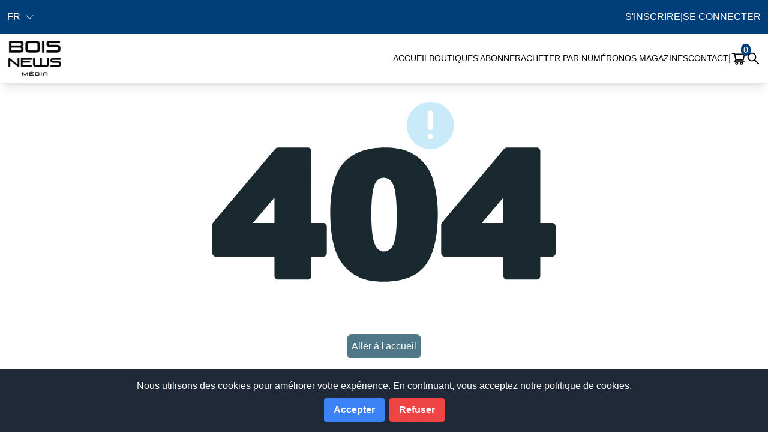

--- FILE ---
content_type: text/html; charset=utf-8
request_url: https://eshop.boisnewsmedia.com/produit/magazine/toiture-magazine/toiture-magazine-n14/
body_size: 865
content:
<!doctype html><html lang="fr"><head><script async src="https://www.googletagmanager.com/gtag/js?id=G-FQ4D9N0DX3"></script><script>function gtag(){dataLayer.push(arguments)}window.dataLayer=window.dataLayer||[],gtag("js",new Date),gtag("config","G-FQ4D9N0DX3")</script><script>!function(e,t,a,n,g){e[n]=e[n]||[],e[n].push({"gtm.start":(new Date).getTime(),event:"gtm.js"});var m=t.getElementsByTagName(a)[0],r=t.createElement(a);r.async=!0,r.src="https://www.googletagmanager.com/gtm.js?id=GTM-KCLGFBMS",m.parentNode.insertBefore(r,m)}(window,document,"script","dataLayer")</script><script>!function(e,t,n,c,o,a,f){e.fbq||(o=e.fbq=function(){o.callMethod?o.callMethod.apply(o,arguments):o.queue.push(arguments)},e._fbq||(e._fbq=o),o.push=o,o.loaded=!0,o.version="2.0",o.queue=[],(a=t.createElement(n)).async=!0,a.src="https://connect.facebook.net/en_US/fbevents.js",(f=t.getElementsByTagName(n)[0]).parentNode.insertBefore(a,f))}(window,document,"script"),fbq("init","450073928045078"),fbq("track","PageView")</script><meta charset="utf-8"/><link rel="icon" href="/favicon.ico"/><meta name="viewport" content="width=device-width,initial-scale=1"/><meta name="theme-color" content="#000000"/><link rel="apple-touch-icon" href="/logo192.png"/><link rel="manifest" href="/manifest.json"/><title>E-shop</title><script defer="defer" src="/static/js/main.af44e097.js"></script><link href="/static/css/main.7d97509f.css" rel="stylesheet"></head><body><noscript><iframe src="https://www.googletagmanager.com/ns.html?id=GTM-KCLGFBMS " height="0" width="0" style="display:none;visibility:hidden"></iframe></noscript><noscript><img height="1" width="1" style="display:none" src="https://www.facebook.com/tr?id=450073928045078&ev=PageView&noscript=1"/></noscript><noscript>You need to enable JavaScript to run this app.</noscript><div id="root"></div><script>document.querySelectorAll("a").forEach((function(n){const o=["artisansbois.com","boismag.com","l-agenceur.com","toituremagazine.com","woodpartners.fr"];n.addEventListener("click",(function(){const e=new URL(n.href).hostname;o.includes(e)&&fbq("track","OutboundLink",{destination:e})}))}))</script></body></html>

--- FILE ---
content_type: application/javascript; charset=utf-8
request_url: https://eshop.boisnewsmedia.com/static/js/727.82cc3b93.chunk.js
body_size: 2483
content:
"use strict";(self.webpackChunkbois_news_media_e_shop=self.webpackChunkbois_news_media_e_shop||[]).push([[727],{9727:(a,i,s)=>{s.r(i),s.d(i,{default:()=>m});s(7313);var e=s(1127),t=s.n(e);const k=JSON.parse('{"nm":"404","ddd":0,"h":200,"w":320,"meta":{"g":"LottieFiles AE 0.1.20"},"layers":[{"ty":4,"nm":"mark Outlines","sr":1,"st":0,"op":60.0000024438501,"ip":0,"hd":false,"ddd":0,"bm":0,"hasMask":false,"ao":0,"ks":{"a":{"a":0,"k":[2.503,12.271,0],"ix":1},"s":{"a":0,"k":[100,100,100],"ix":6},"sk":{"a":0,"k":0},"p":{"a":0,"k":[19.9,19.295,0],"ix":2},"r":{"a":0,"k":0,"ix":10},"sa":{"a":0,"k":0},"o":{"a":0,"k":100,"ix":11}},"ef":[],"shapes":[{"ty":"gr","bm":0,"hd":false,"mn":"ADBE Vector Group","nm":"Group 1","ix":1,"cix":2,"np":2,"it":[{"ty":"sh","bm":0,"hd":false,"mn":"ADBE Vector Shape - Group","nm":"Path 1","ix":1,"d":1,"ks":{"a":0,"k":{"c":true,"i":[[1.244,0],[0,0],[0,1.244],[-1.244,0],[0,-1.244]],"o":[[0,0],[-1.244,0],[0,-1.244],[1.244,0],[0,1.244]],"v":[[0,2.253],[0,2.253],[-2.253,-0.001],[0,-2.253],[2.253,-0.001]]},"ix":2}},{"ty":"fl","bm":0,"hd":false,"mn":"ADBE Vector Graphic - Fill","nm":"Fill 1","c":{"a":0,"k":[1,1,1],"ix":4},"r":1,"o":{"a":0,"k":100,"ix":5}},{"ty":"tr","a":{"a":0,"k":[0,0],"ix":1},"s":{"a":0,"k":[100,100],"ix":3},"sk":{"a":0,"k":0,"ix":4},"p":{"a":0,"k":[2.503,22.04],"ix":2},"r":{"a":0,"k":0,"ix":6},"sa":{"a":0,"k":0,"ix":5},"o":{"a":0,"k":100,"ix":7}}]},{"ty":"gr","bm":0,"hd":false,"mn":"ADBE Vector Group","nm":"Group 2","ix":2,"cix":2,"np":2,"it":[{"ty":"sh","bm":0,"hd":false,"mn":"ADBE Vector Shape - Group","nm":"Path 1","ix":1,"d":1,"ks":{"a":0,"k":{"c":true,"i":[[1.244,0],[0,0],[0,1.244],[0,0],[-1.244,0],[0,-1.244],[0,0]],"o":[[0,0],[-1.244,0],[0,0],[0,-1.244],[1.244,0],[0,0],[0,1.244]],"v":[[0,8.26],[0,8.26],[-2.253,6.007],[-2.253,-6.008],[0,-8.26],[2.253,-6.008],[2.253,6.007]]},"ix":2}},{"ty":"fl","bm":0,"hd":false,"mn":"ADBE Vector Graphic - Fill","nm":"Fill 1","c":{"a":0,"k":[1,1,1],"ix":4},"r":1,"o":{"a":0,"k":100,"ix":5}},{"ty":"tr","a":{"a":0,"k":[0,0],"ix":1},"s":{"a":0,"k":[100,100],"ix":3},"sk":{"a":0,"k":0,"ix":4},"p":{"a":0,"k":[2.503,8.51],"ix":2},"r":{"a":0,"k":0,"ix":6},"sa":{"a":0,"k":0,"ix":5},"o":{"a":0,"k":100,"ix":7}}]}],"ind":1,"parent":2},{"ty":4,"nm":"Layer 3 Outlines","sr":1,"st":0,"op":60.0000024438501,"ip":0,"hd":false,"ddd":0,"bm":0,"hasMask":false,"ao":0,"ks":{"a":{"a":0,"k":[19.9,19.899,0],"ix":1},"s":{"a":0,"k":[100,100,100],"ix":6},"sk":{"a":0,"k":0},"p":{"a":1,"k":[{"o":{"x":0.167,"y":0.167},"i":{"x":0.833,"y":0.833},"s":[198.645,-21.677,0],"t":12,"ti":[0,-13.167,0],"to":[0,13.167,0]},{"s":[198.645,57.323,0],"t":17.0000006924242}],"ix":2},"r":{"a":0,"k":0,"ix":10},"sa":{"a":0,"k":0},"o":{"a":1,"k":[{"o":{"x":0.167,"y":0.167},"i":{"x":0.833,"y":0.833},"s":[0],"t":14},{"s":[100],"t":17.0000006924242}],"ix":11}},"ef":[{"ty":0,"mn":"Pseudo/pse bouncR overSHOOT+","nm":"BOUNCr overSHOOT+","ix":1,"en":1,"ef":[{"ty":0,"mn":"Pseudo/pse bouncR overSHOOT+-0001","nm":"Amplitude","ix":1,"v":{"a":0,"k":65,"ix":1}},{"ty":0,"mn":"Pseudo/pse bouncR overSHOOT+-0002","nm":"Frequency","ix":2,"v":{"a":0,"k":3,"ix":2}},{"ty":0,"mn":"Pseudo/pse bouncR overSHOOT+-0003","nm":"Decay","ix":3,"v":{"a":0,"k":6,"ix":3}},{"ty":0,"mn":"Pseudo/pse bouncR overSHOOT+-0004","nm":"Floor","ix":4,"v":{"a":0,"k":0,"ix":4}},{"ty":6,"mn":"Pseudo/pse bouncR overSHOOT+-0005","nm":"\uff692018 pixelbot - BOUNCr_v1.1","ix":5,"v":0},{"ty":6,"mn":"Pseudo/pse bouncR overSHOOT+-0006","nm":"BOUNCr overSHOOT+","ix":6,"v":0}]}],"shapes":[{"ty":"gr","bm":0,"hd":false,"mn":"ADBE Vector Group","nm":"Group 1","ix":1,"cix":2,"np":2,"it":[{"ty":"sh","bm":0,"hd":false,"mn":"ADBE Vector Shape - Group","nm":"Path 1","ix":1,"d":1,"ks":{"a":0,"k":{"c":true,"i":[[0,-10.852],[10.852,0],[0,10.852],[-10.852,0]],"o":[[0,10.852],[-10.852,0],[0,-10.852],[10.852,0]],"v":[[19.65,0],[0.001,19.649],[-19.65,0],[0.001,-19.649]]},"ix":2}},{"ty":"gf","bm":0,"hd":false,"mn":"ADBE Vector Graphic - G-Fill","nm":"Gradient Fill 1","e":{"a":0,"k":[1.461,19.954],"ix":6},"g":{"p":3,"k":{"a":0,"k":[0,0.3568627450980392,0.7529411764705882,0.9215686274509803,0.5,0.3568627450980392,0.7529411764705882,0.9215686274509803,1,0.3568627450980392,0.7529411764705882,0.9215686274509803],"ix":9}},"t":1,"a":{"a":0,"k":0},"h":{"a":0,"k":0},"s":{"a":0,"k":[0.919,-19.305],"ix":5},"r":1,"o":{"a":0,"k":100,"ix":10}},{"ty":"tr","a":{"a":0,"k":[0,0],"ix":1},"s":{"a":0,"k":[100,100],"ix":3},"sk":{"a":0,"k":0,"ix":4},"p":{"a":0,"k":[19.9,19.899],"ix":2},"r":{"a":0,"k":0,"ix":6},"sa":{"a":0,"k":0,"ix":5},"o":{"a":0,"k":100,"ix":7}}]}],"ind":2},{"ty":4,"nm":"shadow Outlines","sr":1,"st":0,"op":60.0000024438501,"ip":0,"hd":false,"ddd":0,"bm":0,"hasMask":false,"ao":0,"ks":{"a":{"a":0,"k":[10.821,15.161,0],"ix":1},"s":{"a":0,"k":[100,100,100],"ix":6},"sk":{"a":0,"k":0},"p":{"a":0,"k":[192.874,67.919,0],"ix":2},"r":{"a":0,"k":0,"ix":10},"sa":{"a":0,"k":0},"o":{"a":1,"k":[{"o":{"x":0.167,"y":0.167},"i":{"x":0.833,"y":0.833},"s":[1],"t":20},{"o":{"x":0.167,"y":0.167},"i":{"x":0.833,"y":0.833},"s":[59.474],"t":22},{"s":[100],"t":34.0000013848484}],"ix":11}},"ef":[],"shapes":[{"ty":"gr","bm":0,"hd":false,"mn":"ADBE Vector Group","nm":"Group 1","ix":1,"cix":2,"np":2,"it":[{"ty":"sh","bm":0,"hd":false,"mn":"ADBE Vector Shape - Group","nm":"Path 1","ix":1,"d":1,"ks":{"a":0,"k":{"c":true,"i":[[-1.518,0.466],[0.611,2.446],[1.717,3.21],[3,2.924],[0.416,0.36],[0,-5.597],[-9.025,0]],"o":[[-0.422,-2.528],[-1.032,-4.229],[-1.743,-3.26],[-0.387,-0.377],[-4.29,2.946],[0,9.026],[1.671,0]],"v":[[10.572,14.192],[9.033,6.724],[4.888,-4.486],[-2.26,-13.806],[-3.464,-14.911],[-10.572,-1.432],[5.771,14.911]]},"ix":2}},{"ty":"fl","bm":0,"hd":false,"mn":"ADBE Vector Graphic - Fill","nm":"Fill 1","c":{"a":0,"k":[0,0.1647,0.2275],"ix":4},"r":1,"o":{"a":0,"k":100,"ix":5}},{"ty":"tr","a":{"a":0,"k":[0,0],"ix":1},"s":{"a":0,"k":[100,100],"ix":3},"sk":{"a":0,"k":0,"ix":4},"p":{"a":0,"k":[10.821,15.161],"ix":2},"r":{"a":0,"k":0,"ix":6},"sa":{"a":0,"k":0,"ix":5},"o":{"a":0,"k":100,"ix":7}}]}],"ind":3},{"ty":4,"nm":"Layer 5 Outlines","sr":1,"st":0,"op":60.0000024438501,"ip":0,"hd":false,"ddd":0,"bm":0,"hasMask":false,"ao":0,"ks":{"a":{"a":0,"k":[45.07,56.17,0],"ix":1},"s":{"a":0,"k":[100,100,100],"ix":6},"sk":{"a":0,"k":0},"p":{"a":1,"k":[{"o":{"x":0.167,"y":0.167},"i":{"x":0.833,"y":0.833},"s":[160.035,100,0],"t":17,"ti":[0,0,0],"to":[0,0.917,0]},{"o":{"x":0.167,"y":0.167},"i":{"x":0.833,"y":0.833},"s":[160.035,105.5,0],"t":19,"ti":[0,0.917,0],"to":[0,0,0]},{"s":[160.035,100,0],"t":22.0000008960784}],"ix":2},"r":{"a":0,"k":0,"ix":10},"sa":{"a":0,"k":0},"o":{"a":0,"k":100,"ix":11}},"ef":[],"shapes":[{"ty":"gr","bm":0,"hd":false,"mn":"ADBE Vector Group","nm":"Group 1","ix":1,"cix":2,"np":4,"it":[{"ty":"sh","bm":0,"hd":false,"mn":"ADBE Vector Shape - Group","nm":"Path 1","ix":1,"d":1,"ks":{"a":0,"k":{"c":true,"i":[[0.946,-4.134],[1.675,-1.603],[2.103,0],[2.364,4.894],[0,12.516],[-1.917,4.368],[-3.475,0],[-1.795,-3.644],[0,-16.272]],"o":[[-0.862,3.772],[-1.554,1.484],[-2.009,0],[-2.094,-4.339],[0,-12.412],[1.605,-3.657],[3.443,0],[1.436,2.914],[0,8.997]],"v":[[9.154,20.45],[5.328,28.55],[-0.105,30.756],[-7.423,25.295],[-10.579,-0.105],[-7.691,-25.394],[-0.245,-30.756],[7.432,-25.414],[10.579,0.662]]},"ix":2}},{"ty":"sh","bm":0,"hd":false,"mn":"ADBE Vector Shape - Group","nm":"Path 2","ix":2,"d":1,"ks":{"a":0,"k":{"c":true,"i":[[1.955,7.82],[1.717,3.21],[3,2.923],[4.787,1.84],[7.226,0],[7.565,-8.395],[0,-20.411],[-1.408,-6.709],[-2.646,-4.04],[-5.755,-2.978],[-9.056,0],[-6.851,9.387],[0,19.134]],"o":[[-1.032,-4.229],[-1.743,-3.26],[-3.071,-2.996],[-4.746,-1.823],[-15.154,0],[-7.59,8.422],[0,8.085],[1.443,6.876],[3.669,5.731],[5.711,2.956],[16.3,0],[6.636,-9.094],[0,-8.49]],"v":[[41.871,-25.357],[37.727,-36.567],[30.579,-45.886],[18.738,-53.173],[0.697,-55.92],[-33.54,-43.269],[-44.82,-0.42],[-42.697,21.875],[-36.527,38.34],[-22.324,51.465],[-0.07,55.92],[34.818,41.773],[44.82,-0.768]]},"ix":2}},{"ty":"mm","bm":0,"hd":false,"mn":"ADBE Vector Filter - Merge","nm":"Merge Paths 1","mm":1},{"ty":"fl","bm":0,"hd":false,"mn":"ADBE Vector Graphic - Fill","nm":"Fill 1","c":{"a":0,"k":[0.102,0.1608,0.1882],"ix":4},"r":1,"o":{"a":0,"k":100,"ix":5}},{"ty":"tr","a":{"a":0,"k":[0,0],"ix":1},"s":{"a":0,"k":[100,100],"ix":3},"sk":{"a":0,"k":0,"ix":4},"p":{"a":0,"k":[45.07,56.17],"ix":2},"r":{"a":0,"k":0,"ix":6},"sa":{"a":0,"k":0,"ix":5},"o":{"a":0,"k":100,"ix":7}}]}],"ind":4},{"ty":4,"nm":"Layer 6 Outlines","sr":1,"st":0,"op":60.0000024438501,"ip":0,"hd":false,"ddd":0,"bm":0,"hasMask":false,"ao":0,"ks":{"a":{"a":0,"k":[47.967,55.297,0],"ix":1},"s":{"a":0,"k":[100,100,100],"ix":6},"sk":{"a":0,"k":0},"p":{"a":0,"k":[255.368,99.127,0],"ix":2},"r":{"a":0,"k":0,"ix":10},"sa":{"a":0,"k":0},"o":{"a":0,"k":100,"ix":11}},"ef":[],"shapes":[{"ty":"gr","bm":0,"hd":false,"mn":"ADBE Vector Group","nm":"Group 1","ix":1,"cix":2,"np":4,"it":[{"ty":"sh","bm":0,"hd":false,"mn":"ADBE Vector Shape - Group","nm":"Path 1","ix":1,"d":1,"ks":{"a":0,"k":{"c":true,"i":[[0,0],[0,0],[0,0]],"o":[[0,0],[0,0],[0,0]],"v":[[4.087,7.857],[-13.799,7.857],[4.087,-13.19]]},"ix":2}},{"ty":"sh","bm":0,"hd":false,"mn":"ADBE Vector Shape - Group","nm":"Path 2","ix":2,"d":1,"ks":{"a":0,"k":{"c":true,"i":[[1.657,0],[0,0],[0,0],[1.657,0],[0,0],[0.57,-0.677],[0,0],[0,-0.707],[0,0],[-1.657,0],[0,0],[0,0],[-1.657,0],[0,0],[0,1.658],[0,0],[0,0],[0,1.657],[0,0]],"o":[[0,0],[0,0],[0,-1.657],[0,0],[-0.886,0],[0,0],[-0.455,0.541],[0,0],[0,1.657],[0,0],[0,0],[0,1.658],[0,0],[1.657,0],[0,0],[0,0],[1.657,0],[0,0],[0,-1.657]],"v":[[44.716,7.857],[34.871,7.857],[34.871,-52.047],[31.871,-55.047],[7.087,-55.047],[4.79,-53.978],[-47.012,7.598],[-47.716,9.53],[-47.716,32.919],[-44.716,35.919],[4.087,35.919],[4.087,52.047],[7.087,55.047],[31.871,55.047],[34.871,52.047],[34.871,35.919],[44.716,35.919],[47.716,32.919],[47.716,10.857]]},"ix":2}},{"ty":"mm","bm":0,"hd":false,"mn":"ADBE Vector Filter - Merge","nm":"Merge Paths 1","mm":1},{"ty":"fl","bm":0,"hd":false,"mn":"ADBE Vector Graphic - Fill","nm":"Fill 1","c":{"a":0,"k":[0.102,0.1608,0.1882],"ix":4},"r":1,"o":{"a":0,"k":100,"ix":5}},{"ty":"tr","a":{"a":0,"k":[0,0],"ix":1},"s":{"a":0,"k":[100,100],"ix":3},"sk":{"a":0,"k":0,"ix":4},"p":{"a":0,"k":[47.966,55.297],"ix":2},"r":{"a":0,"k":0,"ix":6},"sa":{"a":0,"k":0,"ix":5},"o":{"a":0,"k":100,"ix":7}}]}],"ind":5},{"ty":4,"nm":"Layer 7 Outlines","sr":1,"st":0,"op":60.0000024438501,"ip":0,"hd":false,"ddd":0,"bm":0,"hasMask":false,"ao":0,"ks":{"a":{"a":0,"k":[47.966,55.297,0],"ix":1},"s":{"a":0,"k":[100,100,100],"ix":6},"sk":{"a":0,"k":0},"p":{"a":0,"k":[64.633,99.127,0],"ix":2},"r":{"a":0,"k":0,"ix":10},"sa":{"a":0,"k":0},"o":{"a":0,"k":100,"ix":11}},"ef":[],"shapes":[{"ty":"gr","bm":0,"hd":false,"mn":"ADBE Vector Group","nm":"Group 1","ix":1,"cix":2,"np":4,"it":[{"ty":"sh","bm":0,"hd":false,"mn":"ADBE Vector Shape - Group","nm":"Path 1","ix":1,"d":1,"ks":{"a":0,"k":{"c":true,"i":[[0,0],[0,0],[0,0]],"o":[[0,0],[0,0],[0,0]],"v":[[4.087,7.857],[-13.799,7.857],[4.087,-13.19]]},"ix":2}},{"ty":"sh","bm":0,"hd":false,"mn":"ADBE Vector Shape - Group","nm":"Path 2","ix":2,"d":1,"ks":{"a":0,"k":{"c":true,"i":[[1.657,0],[0,0],[0,0],[1.657,0],[0,0],[0.57,-0.677],[0,0],[0,-0.707],[0,0],[-1.657,0],[0,0],[0,0],[-1.657,0],[0,0],[0,1.658],[0,0],[0,0],[0,1.657],[0,0]],"o":[[0,0],[0,0],[0,-1.657],[0,0],[-0.886,0],[0,0],[-0.455,0.541],[0,0],[0,1.657],[0,0],[0,0],[0,1.658],[0,0],[1.657,0],[0,0],[0,0],[1.657,0],[0,0],[0,-1.657]],"v":[[44.717,7.857],[34.87,7.857],[34.87,-52.047],[31.87,-55.047],[7.087,-55.047],[4.79,-53.978],[-47.012,7.598],[-47.717,9.53],[-47.717,32.919],[-44.717,35.919],[4.087,35.919],[4.087,52.047],[7.087,55.047],[31.87,55.047],[34.87,52.047],[34.87,35.919],[44.717,35.919],[47.717,32.919],[47.717,10.857]]},"ix":2}},{"ty":"mm","bm":0,"hd":false,"mn":"ADBE Vector Filter - Merge","nm":"Merge Paths 1","mm":1},{"ty":"fl","bm":0,"hd":false,"mn":"ADBE Vector Graphic - Fill","nm":"Fill 1","c":{"a":0,"k":[0.102,0.1608,0.1882],"ix":4},"r":1,"o":{"a":0,"k":100,"ix":5}},{"ty":"tr","a":{"a":0,"k":[0,0],"ix":1},"s":{"a":0,"k":[100,100],"ix":3},"sk":{"a":0,"k":0,"ix":4},"p":{"a":0,"k":[47.966,55.297],"ix":2},"r":{"a":0,"k":0,"ix":6},"sa":{"a":0,"k":0,"ix":5},"o":{"a":0,"k":100,"ix":7}}]}],"ind":6}],"v":"5.5.7","fr":30,"op":60,"ip":0,"assets":[]}');var x=s(2135),r=s(5590),o=s(6417);const m=()=>{const{t:a}=(0,r.$G)();return(0,o.jsxs)("div",{className:"flex flex-col items-center justify-center w-full h-full py-5",children:[(0,o.jsx)(t(),{style:{pointerEvents:"none"},className:"lg:w-1/2 w-3/4 h-fit",animationData:k,loop:!0}),(0,o.jsx)(x.rU,{to:"/",children:(0,o.jsx)("button",{className:"gray_button",children:a("Go to home")})})]})}}}]);

--- FILE ---
content_type: application/javascript; charset=utf-8
request_url: https://eshop.boisnewsmedia.com/static/js/main.af44e097.js
body_size: 271337
content:
/*! For license information please see main.af44e097.js.LICENSE.txt */
(()=>{var __webpack_modules__={6392:(e,t,r)=>{"use strict";r.d(t,{ZP:()=>a,en:()=>l,rU:()=>o,vR:()=>s});var n=r(6573);const i=JSON.parse(window.localStorage.getItem("lang")),a=n.Z.defaults.baseURL="https://api.boisnewsmedia.com",s="https://boisnewsmedia-assets.s3.eu-west-3.amazonaws.com/",o=n.Z.create({baseURL:"https://api.boisnewsmedia.com/api/user",method:"POST",headers:{"Accept-Language":i}}),l=n.Z.create({baseURL:"https://api.boisnewsmedia.com/api/user",method:"GET",headers:{"Accept-Language":i}})},2365:(e,t,r)=>{"use strict";r.d(t,{Z:()=>o});var n=r(1127),i=r.n(n),a=(r(7313),r(9245)),s=r(6417);const o=()=>(0,s.jsxs)(s.Fragment,{children:[(0,s.jsx)("div",{className:"fixed h-screen w-screen z-50 inset-0 bg-gray-50/10 backdrop-blur-sm"}),(0,s.jsx)(i(),{style:{pointerEvents:"none"},className:"fixed top-1/2 left-1/2 cuno -translate-y-1/2 -translate-x-1/2 z-50 lg:h-96 lg:w-96 h-60  w-60",animationData:a,loop:!0})]})},1391:(e,t,r)=>{"use strict";r.d(t,{Z:()=>a});var n=r(7313),i=r(6059);r(5554);const a=()=>{const e=(0,n.useRef)(null);return{AbortControllerRef:e,abortApiCall:()=>{i.Am.remove(),null!==e.current&&e.current.abort()}}}},1663:(e,t,r)=>{"use strict";r.d(t,{DT:()=>c,Jr:()=>g,OG:()=>f,Vj:()=>o,ZP:()=>x,Zd:()=>m,hC:()=>l,hY:()=>v,ju:()=>d,uP:()=>p,vG:()=>u,vM:()=>b,vu:()=>h});var n=r(827),i=r(6059),a=r(6392),s=r(5042);const o=(0,n.hg)("auth/handleRegisterUser",(async(e,t)=>{let{fname:r,lname:n,email:s,phone:o,civility:l,password:u,mobile:c,company:d,shippingAddress:p,billingSupplement:h,registeredFrom:f,signal:m}=e,{rejectWithValue:g}=t;try{m.current=new AbortController;return(await(0,a.rU)("signup",{data:{fname:r,lname:n,email:s,phone:o,password:u,civility:l,mobile:c,company:d,shippingAddress:p,billingSupplement:h,registeredFrom:f},signal:m.current.signal})).data}catch(x){var y,v,b;if(null!==x&&void 0!==x&&x.response)return i.ZP.error(null===x||void 0===x||null===(y=x.response)||void 0===y||null===(v=y.data)||void 0===v?void 0:v.message),g(null===x||void 0===x||null===(b=x.response)||void 0===b?void 0:b.data)}})),l=(0,n.hg)("auth/handleLoginUser",(async(e,t)=>{let{email:r,password:n,registeredFrom:s,signal:o}=e,{rejectWithValue:l}=t;try{o.current=new AbortController;return(await(0,a.rU)("login",{data:{email:r,password:n,registeredFrom:s},signal:o.current.signal})).data}catch(p){var u,c,d;if(null!==p&&void 0!==p&&p.response)return i.ZP.error(null===p||void 0===p||null===(u=p.response)||void 0===u||null===(c=u.data)||void 0===c?void 0:c.message),l(null===p||void 0===p||null===(d=p.response)||void 0===d?void 0:d.data)}})),u=(0,n.hg)("auth/handleGoogleLoginUser",(async(e,t)=>{let{email:r,fname:n,lname:s,registeredFrom:o,signal:l}=e,{rejectWithValue:u}=t;try{l.current=new AbortController;return(await(0,a.rU)("google-login",{data:{email:r,fname:n,lname:s,registeredFrom:o},signal:l.current.signal})).data}catch(h){var c,d,p;if(null!==h&&void 0!==h&&h.response)return i.ZP.error(null===h||void 0===h||null===(c=h.response)||void 0===c||null===(d=c.data)||void 0===d?void 0:d.message),u(null===h||void 0===h||null===(p=h.response)||void 0===p?void 0:p.data)}})),c=(0,n.hg)("auth/handleVerifyOtp",(async(e,t)=>{let{email:r,otp:n,signal:s}=e,{rejectWithValue:o}=t;try{s.current=new AbortController;return(await(0,a.rU)("verify-otp",{data:{email:r,otp:n},signal:s.current.signal})).data}catch(d){var l,u,c;if(null!==d&&void 0!==d&&d.response)return i.ZP.error(null===d||void 0===d||null===(l=d.response)||void 0===l||null===(u=l.data)||void 0===u?void 0:u.message),o(null===d||void 0===d||null===(c=d.response)||void 0===c?void 0:c.data)}})),d=(0,n.hg)("auth/handleForgotPassword",(async(e,t)=>{let{email:r,signal:n}=e,{rejectWithValue:s}=t;try{n.current=new AbortController;return(await(0,a.rU)("forgot-password",{data:{email:r},signal:n.current.signal})).data}catch(c){var o,l,u;if(null!==c&&void 0!==c&&c.response)return i.ZP.error(null===c||void 0===c||null===(o=c.response)||void 0===o||null===(l=o.data)||void 0===l?void 0:l.message),s(null===c||void 0===c||null===(u=c.response)||void 0===u?void 0:u.data)}})),p=(0,n.hg)("auth/handleResetPassword",(async(e,t)=>{let{email:r,password:n,verifyToken:s,signal:o}=e,{rejectWithValue:l}=t;try{o.current=new AbortController;return(await(0,a.rU)("reset-password",{data:{email:r,password:n,verifyToken:s},signal:o.current.signal})).data}catch(p){var u,c,d;if(null!==p&&void 0!==p&&p.response)return i.ZP.error(null===p||void 0===p||null===(u=p.response)||void 0===u||null===(c=u.data)||void 0===c?void 0:c.message),l(null===p||void 0===p||null===(d=p.response)||void 0===d?void 0:d.data)}})),h=(0,n.hg)("auth/handleChangePassword",(async(e,t)=>{let{oldPassword:r,newPassword:n,token:s,signal:o}=e,{rejectWithValue:l}=t;try{o.current=new AbortController;return(await(0,a.rU)("change-password",{data:{oldPassword:r,newPassword:n},signal:o.current.signal,headers:{Authorization:s}})).data}catch(p){var u,c,d;if(null!==p&&void 0!==p&&p.response)return i.ZP.error(null===p||void 0===p||null===(u=p.response)||void 0===u||null===(c=u.data)||void 0===c?void 0:c.message),l(null===p||void 0===p||null===(d=p.response)||void 0===d?void 0:d.data)}})),f=(0,n.hg)("auth/handleEditProfile",(async(e,t)=>{let{fname:r,lname:n,phone:s,civility:o,mobile:l,company:u,shippingAddress:c,token:d,signal:p}=e,{rejectWithValue:h}=t;try{p.current=new AbortController;return(await(0,a.rU)("profile",{data:{fname:r,lname:n,phone:s,civility:o,mobile:l,company:u,shippingAddress:c},signal:p.current.signal,headers:{Authorization:d,"Content-Type":"application/json"}})).data}catch(y){var f,m,g;if(null!==y&&void 0!==y&&y.response)return i.ZP.error(null===y||void 0===y||null===(f=y.response)||void 0===f||null===(m=f.data)||void 0===m?void 0:m.message),h(null===y||void 0===y||null===(g=y.response)||void 0===g?void 0:g.data)}})),m=(0,n.hg)("auth/handleGetUserAddress",(async(e,t)=>{let{token:r}=e,{rejectWithValue:n}=t;try{return(await(0,a.en)("address",{headers:{Authorization:r,"Content-Type":"application/json"}})).data}catch(u){var s,o,l;if(null!==u&&void 0!==u&&u.response)return i.ZP.error(null===u||void 0===u||null===(s=u.response)||void 0===s||null===(o=s.data)||void 0===o?void 0:o.message),n(null===u||void 0===u||null===(l=u.response)||void 0===l?void 0:l.data)}})),g=(0,n.hg)("auth/handleChangeUserAddress",(async(e,t)=>{let{addressType:r,address1:n,address2:s,address3:o,city:l,province:u,country:c,zipCode:d,token:p,signal:h}=e,{rejectWithValue:f}=t;try{h.current=new AbortController;return(await(0,a.rU)("address",{data:{addressType:r,address1:n,address2:s,address3:o,zipCode:d,city:l,country:c,province:u},signal:h.current.signal,headers:{Authorization:p,"Content-Type":"application/json"}})).data}catch(v){var m,g,y;if(null!==v&&void 0!==v&&v.response)return i.ZP.error(null===v||void 0===v||null===(m=v.response)||void 0===m||null===(g=m.data)||void 0===g?void 0:g.message),f(null===v||void 0===v||null===(y=v.response)||void 0===y?void 0:y.data)}})),y=(0,n.oM)({name:"auth",initialState:{loading:!1,error:null,success:!1,user:null,token:null,verifyToken:null,email:null,addresses:null,addressLoading:!1,editProfileLoading:!1},reducers:{handleLogout:e=>{e.loading=!0,e.user=null,e.token=null,window.location.href=window.location.origin,i.ZP.success("Logout Successfully.",{duration:3e3}),window.localStorage.clear(),e.loading=!1},handleStoreUserEmail:(e,t)=>{let{payload:r}=t;e.email=r}},extraReducers:e=>{e.addCase(o.pending,((e,t)=>{let{}=t;e.loading=!0,e.success=!1,e.error=null})),e.addCase(o.fulfilled,((e,t)=>{let{payload:r}=t;e.loading=!1,e.success=!0,e.user=null===r||void 0===r?void 0:r.subscriber,e.error=null,e.token=null===r||void 0===r?void 0:r.token,e.verifyToken=null,e.email=null})),e.addCase(o.rejected,((e,t)=>{let{payload:r}=t;e.loading=!1,e.success=!1,e.user=null,e.error=null!==r&&void 0!==r?r:null,e.token=null,e.verifyToken=null,e.email=null})),e.addCase(l.pending,((e,t)=>{let{}=t;e.loading=!0,e.success=!1,e.error=null})),e.addCase(l.fulfilled,((e,t)=>{let{payload:r}=t;e.loading=!1,e.success=!0,e.user=null===r||void 0===r?void 0:r.subscriber,e.error=null,e.token=null===r||void 0===r?void 0:r.token,e.verifyToken=null,e.email=null})),e.addCase(l.rejected,((e,t)=>{let{payload:r}=t;e.loading=!1,e.success=!1,e.user=null,e.error=null!==r&&void 0!==r?r:null,e.token=null,e.verifyToken=null,e.email=null})),e.addCase(u.pending,((e,t)=>{let{}=t;e.loading=!0,e.success=!1,e.error=null})),e.addCase(u.fulfilled,((e,t)=>{let{payload:r}=t;e.loading=!1,e.success=!0,e.user=null===r||void 0===r?void 0:r.subscriber,e.error=null,e.token=null===r||void 0===r?void 0:r.token,e.verifyToken=null,e.email=null})),e.addCase(u.rejected,((e,t)=>{let{payload:r}=t;e.loading=!1,e.success=!1,e.user=null,e.error=null!==r&&void 0!==r?r:null,e.token=null,e.verifyToken=null,e.email=null})),e.addCase(d.pending,((e,t)=>{let{}=t;e.loading=!0,e.success=!1,e.error=null})),e.addCase(d.fulfilled,((e,t)=>{let{payload:r}=t;e.loading=!1,e.success=!0,e.user=null,e.error=null,e.token=null})),e.addCase(d.rejected,((e,t)=>{let{payload:r}=t;e.loading=!1,e.success=!1,e.user=null,e.error=null!==r&&void 0!==r?r:null,e.token=null})),e.addCase(c.pending,((e,t)=>{let{}=t;e.loading=!0,e.success=!1,e.error=null})),e.addCase(c.fulfilled,((e,t)=>{let{payload:r}=t;e.loading=!1,e.success=!0,e.error=null,e.user=null,e.token=null,e.verifyToken=null===r||void 0===r?void 0:r.verifyToken})),e.addCase(c.rejected,((e,t)=>{let{payload:r}=t;e.loading=!1,e.success=!1,e.error=null!==r&&void 0!==r?r:null})),e.addCase(p.pending,((e,t)=>{let{}=t;e.loading=!0,e.success=!1,e.error=null})),e.addCase(p.fulfilled,((e,t)=>{let{payload:r}=t;e.loading=!1,e.success=!0,e.user=null,e.error=null,e.token=null,e.email=null,e.verifyToken=null})),e.addCase(p.rejected,((e,t)=>{let{payload:r}=t;e.loading=!1,e.success=!1,e.user=null,e.error=null!==r&&void 0!==r?r:null,e.token=null})),e.addCase(h.pending,((e,t)=>{let{}=t;e.loading=!0,e.success=!1,e.error=null})),e.addCase(h.fulfilled,((e,t)=>{let{payload:r}=t;e.loading=!1,e.success=!0,e.error=null})),e.addCase(h.rejected,((e,t)=>{let{payload:r}=t;e.loading=!1,e.success=!1,e.error=null!==r&&void 0!==r?r:null})),e.addCase(f.pending,((e,t)=>{let{}=t;e.editProfileLoading=!0,e.success=!1,e.error=null})),e.addCase(f.fulfilled,((e,t)=>{let{payload:r}=t;e.editProfileLoading=!1,e.success=!0,e.user=null===r||void 0===r?void 0:r.subscriber,e.error=null})),e.addCase(f.rejected,((e,t)=>{let{payload:r}=t;e.editProfileLoading=!1,e.success=!1,e.error=null!==r&&void 0!==r?r:null})),e.addCase(m.pending,((e,t)=>{let{}=t;e.loading=!0,e.success=!1,e.error=null})),e.addCase(m.fulfilled,((e,t)=>{let{payload:r}=t;e.loading=!1,e.success=!0,e.success=!0,e.addresses={shippingAddress:null===r||void 0===r?void 0:r.shippingAddress,billingAddress:null===r||void 0===r?void 0:r.billingAddress},e.error=null})),e.addCase(m.rejected,((e,t)=>{let{payload:r}=t;e.loading=!1,e.success=!1,e.error=null!==r&&void 0!==r?r:null})),e.addCase(g.pending,((e,t)=>{let{}=t;e.addressLoading=!0,e.success=!1,e.error=null})),e.addCase(g.fulfilled,((e,t)=>{let{payload:r}=t;e.addressLoading=!1,e.success=!0,e.addresses={shippingAddress:null===r||void 0===r?void 0:r.shippingAddress,billingAddress:null===r||void 0===r?void 0:r.billingAddress},e.error=null})),e.addCase(g.rejected,((e,t)=>{let{payload:r}=t;e.addressLoading=!1,e.success=!1,e.error=null!==r&&void 0!==r?r:null})),e.addCase(s.OR.fulfilled,((e,t)=>{let{payload:r}=t;e.user=null===r||void 0===r?void 0:r.subscriber}))}}),{handleLogout:v,handleStoreUserEmail:b}=y.actions,x=y.reducer},5042:(e,t,r)=>{"use strict";r.d(t,{AZ:()=>C,DP:()=>g,Ek:()=>S,El:()=>c,IM:()=>o,J5:()=>F,MK:()=>l,MQ:()=>u,NR:()=>s,OR:()=>v,Ot:()=>A,Rz:()=>p,UT:()=>x,V0:()=>_,V4:()=>D,X:()=>y,Y_:()=>h,ZP:()=>I,h4:()=>f,hH:()=>E,mk:()=>T});var n=r(827),i=r(6059),a=r(6392);const s=(0,n.hg)("cart/handleGetCart",(async(e,t)=>{let{token:r}=e,{rejectWithValue:n}=t;try{return(await(0,a.en)("cart",{headers:{Authorization:r}})).data}catch(u){var s,o,l;if(null!==u&&void 0!==u&&u.response)return i.ZP.error(null===u||void 0===u||null===(s=u.response)||void 0===s||null===(o=s.data)||void 0===o?void 0:o.message),n(null===u||void 0===u||null===(l=u.response)||void 0===l?void 0:l.data)}})),o=(0,n.hg)("cart/handleAddMagazineToCart",(async(e,t)=>{let{support:r,quantity:n,id:s,token:o,signal:l}=e,{rejectWithValue:u}=t;try{l.current=new AbortController;return(await(0,a.rU)(`cart/magazine/${s}`,{data:{support:r,quantity:n},signal:l.current.signal,headers:{Authorization:o}})).data}catch(h){var c,d,p;if(null!==h&&void 0!==h&&h.response)return i.ZP.error(null===h||void 0===h||null===(c=h.response)||void 0===c||null===(d=c.data)||void 0===d?void 0:d.message),u(null===h||void 0===h||null===(p=h.response)||void 0===p?void 0:p.data)}})),l=(0,n.hg)("cart/handleAddSubscriptionToCart",(async(e,t)=>{let{support:r,id:n,token:s,signal:o}=e,{rejectWithValue:l}=t;try{o.current=new AbortController;return(await(0,a.rU)(`cart/subscription/${n}`,{data:{support:r},signal:o.current.signal,headers:{Authorization:s}})).data}catch(p){var u,c,d;if(null!==p&&void 0!==p&&p.response)return i.ZP.error(null===p||void 0===p||null===(u=p.response)||void 0===u||null===(c=u.data)||void 0===c?void 0:c.message),l(null===p||void 0===p||null===(d=p.response)||void 0===d?void 0:d.data)}})),u=(0,n.hg)("cart/handleUpdateCart",(async(e,t)=>{let{products:r,token:n,signal:s}=e,{rejectWithValue:o}=t;try{s.current=new AbortController;return(await(0,a.rU)("cart/update",{data:r,signal:s.current.signal,headers:{Authorization:n}})).data}catch(d){var l,u,c;if(null!==d&&void 0!==d&&d.response)return i.ZP.error(null===d||void 0===d||null===(l=d.response)||void 0===l||null===(u=l.data)||void 0===u?void 0:u.message),o(null===d||void 0===d||null===(c=d.response)||void 0===c?void 0:c.data)}})),c=(0,n.hg)("cart/handleRemoveFromCart",(async(e,t)=>{let{id:r,token:n,signal:s}=e,{rejectWithValue:o}=t;try{s.current=new AbortController;return(await(0,a.en)(`cart/remove/${r}`,{signal:s.current.signal,headers:{Authorization:n}})).data}catch(d){var l,u,c;if(null!==d&&void 0!==d&&d.response)return i.ZP.error(null===d||void 0===d||null===(l=d.response)||void 0===l||null===(u=l.data)||void 0===u?void 0:u.message),o(null===d||void 0===d||null===(c=d.response)||void 0===c?void 0:c.data)}})),d=(0,n.hg)("cart/handleGetTaxAndShipping",(async(e,t)=>{let{rejectWithValue:r}=t;try{return(await(0,a.en)("pricing",{})).data}catch(i){var n;if(null!==i&&void 0!==i&&i.response)return r(null===i||void 0===i||null===(n=i.response)||void 0===n?void 0:n.data)}})),p=(0,n.hg)("cart/handleGetOrders",(async(e,t)=>{let{token:r}=e,{rejectWithValue:n}=t;try{return(await(0,a.en)("order",{headers:{Authorization:r}})).data}catch(s){var i;if(null!==s&&void 0!==s&&s.response)return n(null===s||void 0===s||null===(i=s.response)||void 0===i?void 0:i.data)}})),h=(0,n.hg)("cart/handleGetInvoices",(async(e,t)=>{let{token:r}=e,{rejectWithValue:n}=t;try{return(await(0,a.en)("invoice",{headers:{Authorization:r}})).data}catch(s){var i;if(null!==s&&void 0!==s&&s.response)return n(null===s||void 0===s||null===(i=s.response)||void 0===i?void 0:i.data)}})),f=(0,n.hg)("cart/handleGetDownloads",(async(e,t)=>{let{token:r}=e,{rejectWithValue:n}=t;try{return(await(0,a.en)("download",{headers:{Authorization:r}})).data}catch(s){var i;if(null!==s&&void 0!==s&&s.response)return n(null===s||void 0===s||null===(i=s.response)||void 0===i?void 0:i.data)}})),m=(0,n.hg)("cart/handleApplyPromoCode",(async(e,t)=>{let{code:r,token:n,signal:s}=e,{rejectWithValue:o}=t;try{s.current=new AbortController;return(await(0,a.rU)("promo",{data:{code:r},signal:s.current.signal,headers:{Authorization:n}})).data}catch(d){var l,u,c;if(null!==d&&void 0!==d&&d.response)return i.ZP.error(null===d||void 0===d||null===(l=d.response)||void 0===l||null===(u=l.data)||void 0===u?void 0:u.message),o(null===d||void 0===d||null===(c=d.response)||void 0===c?void 0:c.data)}})),g=(0,n.hg)("cart/handleCreateCheckoutSession",(async(e,t)=>{let{code:r,token:n,signal:s}=e,{rejectWithValue:o}=t;try{return(await(0,a.rU)("create-checkout-session",{data:{code:r},headers:{Authorization:n}})).data}catch(h){var l,u,c,d,p;if(null!==h&&void 0!==h&&null!==(l=h.response)&&void 0!==l&&null!==(u=l.data)&&void 0!==u&&u.message)i.ZP.error(null===h||void 0===h||null===(d=h.response)||void 0===d||null===(p=d.data)||void 0===p?void 0:p.message);return o(null===h||void 0===h||null===(c=h.response)||void 0===c?void 0:c.data)}})),y=(0,n.hg)("checkout/handleProcessCheckout",(async(e,t)=>{let{sessionId:r,token:n}=e,{rejectWithValue:s}=t;try{return(await(0,a.rU)("after-checkout",{data:{sessionId:r},headers:{Authorization:n}})).data}catch(p){var o,l,u,c,d;if(null!==p&&void 0!==p&&null!==(o=p.response)&&void 0!==o&&null!==(l=o.data)&&void 0!==l&&l.message)i.ZP.error(null===p||void 0===p||null===(c=p.response)||void 0===c||null===(d=c.data)||void 0===d?void 0:d.message);return s(null===p||void 0===p||null===(u=p.response)||void 0===u?void 0:u.data)}})),v=(0,n.hg)("cart/handleCreateOrder",(async(e,t)=>{let{paymentMethod:r,shippingAddress:n,billingAddress:s,phone:o,email:l,VAT:u,purchaseOrder:c,orderNotes:d,code:p,paymentIntentId:h,token:f,signal:m}=e,{rejectWithValue:g}=t;try{if(r){m.current=new AbortController;return(await(0,a.rU)("checkout",{data:{shippingAddress:n,billingAddress:s,phone:o,email:l,VAT:u,purchaseOrder:c,orderNotes:d,code:p,paymentMethod:r},signal:m.current.signal,headers:{Authorization:f}})).data}m.current=new AbortController;return(await(0,a.rU)("create-order",{data:{paymentIntentId:h},signal:m.current.signal,headers:{Authorization:f}})).data}catch(x){var y,v,b;if(null!==x&&void 0!==x&&x.response)return i.ZP.error(null===x||void 0===x||null===(y=x.response)||void 0===y||null===(v=y.data)||void 0===v?void 0:v.message),g(null===x||void 0===x||null===(b=x.response)||void 0===b?void 0:b.data)}})),b=(0,n.hg)("cart/handlePaypalCreateOrder",(async(e,t)=>{let{orderId:r,paymentMethod:n,shippingAddress:s,billingAddress:o,phone:l,email:u,VAT:c,purchaseOrder:d,orderNotes:p,code:h,token:f,signal:m}=e,{rejectWithValue:g}=t;try{m.current=new AbortController;return(await(0,a.rU)("paypal/create-order",{data:{orderId:r,paymentMethod:n,shippingAddress:s,billingAddress:o,phone:l,email:u,VAT:c,purchaseOrder:d,orderNotes:p,code:h},signal:m.current.signal,headers:{Authorization:f}})).data}catch(x){var y,v,b;if(null!==x&&void 0!==x&&x.response)return i.ZP.error(null===x||void 0===x||null===(y=x.response)||void 0===y||null===(v=y.data)||void 0===v?void 0:v.message),g(null===x||void 0===x||null===(b=x.response)||void 0===b?void 0:b.data)}})),x=(0,n.hg)("cart/handleCreatePortalSession",(async(e,t)=>{let{token:r,signal:n}=e,{rejectWithValue:s}=t;try{return(await(0,a.rU)("create-portal-session",{data:{},headers:{Authorization:r}})).data}catch(p){var o,l,u,c,d;if(null!==p&&void 0!==p&&null!==(o=p.response)&&void 0!==o&&null!==(l=o.data)&&void 0!==l&&l.message)i.ZP.error(null===p||void 0===p||null===(c=p.response)||void 0===c||null===(d=c.data)||void 0===d?void 0:d.message);return s(null===p||void 0===p||null===(u=p.response)||void 0===u?void 0:u.data)}}));const w=(0,n.oM)({name:"cart",initialState:{loading:!1,getCartLoading:!1,updateOrAddLoading:!1,checkoutLoading:!1,portalLoading:!1,error:null,cart:[],total:0,subTotal:0,totalQuantity:0,shippingAddress:null,taxPricing:null,shippingPricing:null,eec_switzerland_overseas_territories:["Germany","Switzerland","Austria","Belgium","Bulgaria","Cyprus","Croatia","Denmark","Spain","Estonia","Finland","Greece","Hungary","Ireland","Italy","Latvia","Lithuania","Luxembourg","Malta","Netherlands","Poland","Portugal","Czech Republic","Romania","Slovakia","Slovenia","Sweden","Guadeloupe","Martinique","French Guiana","Reunion","Mayotte","Saint Pierre and Miquelon","Saint Barthelemy","Saint Martin","Wallis and Futuna","French Polynesia","New Caledonia","Clipperton Island"],tax:0,shipping:0,discount:0,orders:[],downloads:[],singleOrder:null,invoices:[],singleInvoice:null,promoCode:null,isPromoCodeApplied:!1,promoCodeLoading:!1,promoCodeDiscount:0},reducers:{handleCalculateTotal:(e,t)=>{let{payload:r}=t;const n=e.eec_switzerland_overseas_territories.map((e=>e.toLocaleLowerCase())),i=e.cart.reduce(((e,t)=>{var i,a,s,o,l,u,c,d,p,h,f,m,g,y;return"Subscription"===(null===t||void 0===t?void 0:t.itemType)?"paper"===(null===t||void 0===t?void 0:t.support)?null!==r&&void 0!==r&&null!==(i=r.shippingAddress)&&void 0!==i&&i.country?n.includes(null===r||void 0===r||null===(a=r.shippingAddress)||void 0===a||null===(s=a.province)||void 0===s?void 0:s.toLowerCase())||n.includes(null===r||void 0===r||null===(o=r.shippingAddress)||void 0===o||null===(l=o.country)||void 0===l?void 0:l.toLowerCase())?e+parseFloat(null===t||void 0===t||null===(p=t.itemId)||void 0===p?void 0:p.pricePaperEEC):["fr","france"].includes(null===r||void 0===r||null===(u=r.shippingAddress)||void 0===u||null===(c=u.country)||void 0===c?void 0:c.toLowerCase())?e+parseFloat(null===t||void 0===t||null===(h=t.itemId)||void 0===h?void 0:h.pricePaperFrance):e+parseFloat(null===t||void 0===t||null===(f=t.itemId)||void 0===f?void 0:f.pricePaperRestOfWorld):e+parseFloat(null===t||void 0===t||null===(d=t.itemId)||void 0===d?void 0:d.pricePaperFrance):e+parseFloat(null===t||void 0===t||null===(m=t.itemId)||void 0===m?void 0:m.priceDigital):"paper"===(null===t||void 0===t?void 0:t.support)?e+parseFloat(null===t||void 0===t||null===(y=t.itemId)||void 0===y?void 0:y.pricePaper)*parseInt(null===t||void 0===t?void 0:t.quantity):e+parseFloat(null===t||void 0===t||null===(g=t.itemId)||void 0===g?void 0:g.priceDigital)}),0);if(!isNaN(i)&&"number"===typeof i)if(null!==e.promoCode&&e.isPromoCodeApplied){var a;let t=0;if(null!==(a=e.promoCode)&&void 0!==a&&a.subscriptions){const a=e.cart.find((t=>{var r,n,i;return null===(r=e.promoCode)||void 0===r||null===(n=r.subscriptions)||void 0===n?void 0:n.map((e=>e._id)).includes(null===t||void 0===t||null===(i=t.itemId)||void 0===i?void 0:i._id)}));var s;if(a&&a.hasOwnProperty("itemId"))t=parseFloat(i)-parseInt(e.discount)-parseFloat(parseInt(null===(s=e.promoCode)||void 0===s?void 0:s.discountPercentage)*parseFloat(function(e,t,r){var n,i,a,s,o,l,u,c,d,p,h,f;return"Subscription"===(null===t||void 0===t?void 0:t.itemType)?"paper"===(null===t||void 0===t?void 0:t.support)?r.includes(null===e||void 0===e||null===(n=e.shippingAddress)||void 0===n||null===(i=n.province)||void 0===i?void 0:i.toLowerCase())||r.includes(null===e||void 0===e||null===(a=e.shippingAddress)||void 0===a||null===(s=a.country)||void 0===s?void 0:s.toLowerCase())?null===t||void 0===t||null===(u=t.itemId)||void 0===u?void 0:u.pricePaperEEC:["fr","france"].includes(null===e||void 0===e||null===(o=e.shippingAddress)||void 0===o||null===(l=o.country)||void 0===l?void 0:l.toLowerCase())?null===t||void 0===t||null===(c=t.itemId)||void 0===c?void 0:c.pricePaperFrance:null===t||void 0===t||null===(d=t.itemId)||void 0===d?void 0:d.pricePaperRestOfWorld:null===t||void 0===t||null===(p=t.itemId)||void 0===p?void 0:p.priceDigital:"paper"===(null===t||void 0===t?void 0:t.support)?null===t||void 0===t||null===(h=t.itemId)||void 0===h?void 0:h.pricePaper:null===t||void 0===t||null===(f=t.itemId)||void 0===f?void 0:f.priceDigital}(r,a,n))/100).toFixed(2)}else{var o;t=parseFloat(i)-parseInt(e.discount)-parseFloat(parseInt(null===(o=e.promoCode)||void 0===o?void 0:o.discountPercentage)*parseFloat(i)/100).toFixed(2)}e.total=t<=0?parseFloat(e.shipping):t}else e.total=parseFloat(i)-parseFloat(e.discount)},handleCalculateSubTotal:(e,t)=>{let{payload:r}=t;const n=e.eec_switzerland_overseas_territories.map((e=>e.toLocaleLowerCase())),i=e.cart.reduce(((e,t)=>{var i,a,s,o,l,u,c,d,p,h,f,m,g,y;return"Subscription"===(null===t||void 0===t?void 0:t.itemType)?"paper"===(null===t||void 0===t?void 0:t.support)?null!==r&&void 0!==r&&null!==(i=r.shippingAddress)&&void 0!==i&&i.country?n.includes(null===r||void 0===r||null===(a=r.shippingAddress)||void 0===a||null===(s=a.province)||void 0===s?void 0:s.toLowerCase())||n.includes(null===r||void 0===r||null===(o=r.shippingAddress)||void 0===o||null===(l=o.country)||void 0===l?void 0:l.toLowerCase())?e+parseFloat(null===t||void 0===t||null===(p=t.itemId)||void 0===p?void 0:p.pricePaperEEC):["fr","france"].includes(null===r||void 0===r||null===(u=r.shippingAddress)||void 0===u||null===(c=u.country)||void 0===c?void 0:c.toLowerCase())?e+parseFloat(null===t||void 0===t||null===(h=t.itemId)||void 0===h?void 0:h.pricePaperFrance):e+parseFloat(null===t||void 0===t||null===(f=t.itemId)||void 0===f?void 0:f.pricePaperRestOfWorld):e+parseFloat(null===t||void 0===t||null===(d=t.itemId)||void 0===d?void 0:d.pricePaperFrance):e+parseFloat(null===t||void 0===t||null===(m=t.itemId)||void 0===m?void 0:m.priceDigital):"paper"===(null===t||void 0===t?void 0:t.support)?e+parseFloat(null===t||void 0===t||null===(y=t.itemId)||void 0===y?void 0:y.priceDigital)*parseInt(null===t||void 0===t?void 0:t.quantity):e+parseFloat(null===t||void 0===t||null===(g=t.itemId)||void 0===g?void 0:g.priceDigital)}),0);NaN!==i&&"number"===typeof i&&(e.subTotal=i)},handleAddProductToCart:(e,t)=>{let{payload:{selectedShippingZone:r,selectedTypeOfSupport:n,quantity:a,_id:s,isSubscription:o,price:l,title:u}}=t;e.cart.find((e=>(null===e||void 0===e?void 0:e._id)===s))?i.ZP.error(`${u} already in the cart.`):(e.cart=[...e.cart,{selectedShippingZone:r,selectedTypeOfSupport:n,quantity:a,_id:s,isSubscription:o,price:l,title:u}],i.ZP.success(`${u} added to cart.`))},handleUpdateProductToCart:(e,t)=>{let{payload:r}=t;const n=e.cart.map((e=>{const t=r.find((t=>t._id===e._id));return t?{...e,quantity:null===t||void 0===t?void 0:t.quantity}:e}));if(n)return e.cart=n,void i.ZP.success("Cart is updated.")},handleRemoveProductFromCart:(e,t)=>{let{payload:r}=t;const n=e.cart.filter((e=>(null===e||void 0===e?void 0:e._id)!==r));n?e.cart=n:i.ZP.error("Product not found")},handleChangeTax:(e,t)=>{let{payload:r}=t;e.tax=r},handleChangeShipping:(e,t)=>{let{payload:r}=t;e.shipping=r},handleChangeDiscount:(e,t)=>{let{payload:r}=t;e.discount=r},handleChangePromoCodeDiscount:(e,t)=>{let{payload:r}=t;e.promoCodeDiscount=r},handleChangePromoCodeRemove:(e,t)=>{let{payload:r}=t;e.promoCodeDiscount=0,e.promoCode=null,e.isPromoCodeApplied=!1},handleFindSingleOrder:(e,t)=>{let{payload:r}=t;const n=e.orders.find((e=>(null===e||void 0===e?void 0:e._id)===r));e.singleOrder=n||null},handleFindSingleInvoice:(e,t)=>{let{payload:r}=t;const n=e.invoices.find((e=>(null===e||void 0===e?void 0:e._id)===r));e.singleInvoice=n||null},handleChangeCheckoutLoading:(e,t)=>{let{payload:r}=t;e.checkoutLoading=r}},extraReducers:e=>{e.addCase(s.pending,((e,t)=>{let{}=t;e.getCartLoading=!0,e.error=null})),e.addCase(s.fulfilled,((e,t)=>{var r;let{payload:n}=t;e.getCartLoading=!1,e.cart=null===n||void 0===n||null===(r=n.cart)||void 0===r?void 0:r.items,e.error=null})),e.addCase(s.rejected,((e,t)=>{let{payload:r}=t;e.getCartLoading=!1,e.error=null!==r&&void 0!==r?r:null,e.cart=[]})),e.addCase(o.pending,((e,t)=>{let{}=t;e.updateOrAddLoading=!0,e.error=null})),e.addCase(o.fulfilled,((e,t)=>{var r;let{payload:n}=t;e.updateOrAddLoading=!1,e.cart=null===n||void 0===n||null===(r=n.cart)||void 0===r?void 0:r.items,e.error=null})),e.addCase(o.rejected,((e,t)=>{let{payload:r}=t;e.updateOrAddLoading=!1,e.error=null!==r&&void 0!==r?r:null})),e.addCase(l.pending,((e,t)=>{let{}=t;e.updateOrAddLoading=!0,e.error=null})),e.addCase(l.fulfilled,((e,t)=>{var r;let{payload:n}=t;e.updateOrAddLoading=!1,e.cart=null===n||void 0===n||null===(r=n.cart)||void 0===r?void 0:r.items,e.error=null})),e.addCase(l.rejected,((e,t)=>{let{payload:r}=t;e.updateOrAddLoading=!1,e.error=null!==r&&void 0!==r?r:null})),e.addCase(c.pending,((e,t)=>{let{}=t;e.updateOrAddLoading=!0,e.error=null})),e.addCase(c.fulfilled,((e,t)=>{var r;let{payload:n}=t;e.updateOrAddLoading=!1,e.cart=null===n||void 0===n||null===(r=n.cart)||void 0===r?void 0:r.items,e.error=null})),e.addCase(c.rejected,((e,t)=>{let{payload:r}=t;e.updateOrAddLoading=!1,e.error=null!==r&&void 0!==r?r:null})),e.addCase(u.pending,((e,t)=>{let{}=t;e.updateOrAddLoading=!0,e.error=null})),e.addCase(u.fulfilled,((e,t)=>{var r;let{payload:n}=t;e.updateOrAddLoading=!1,e.cart=null===n||void 0===n||null===(r=n.cart)||void 0===r?void 0:r.items,e.error=null})),e.addCase(u.rejected,((e,t)=>{let{payload:r}=t;e.updateOrAddLoading=!1,e.error=null!==r&&void 0!==r?r:null})),e.addCase(g.pending,((e,t)=>{let{}=t;e.checkoutLoading=!0,e.error=null})),e.addCase(g.fulfilled,((e,t)=>{let{payload:r}=t;e.checkoutLoading=!1,e.error=null})),e.addCase(g.rejected,((e,t)=>{let{payload:r}=t;e.checkoutLoading=!1,e.error=null!==r&&void 0!==r?r:null})),e.addCase(y.pending,((e,t)=>{let{}=t;e.checkoutLoading=!0,e.error=null})),e.addCase(y.fulfilled,((e,t)=>{let{payload:r}=t;e.checkoutLoading=!1,e.error=null})),e.addCase(y.rejected,((e,t)=>{let{payload:r}=t;e.checkoutLoading=!1,e.error=null!==r&&void 0!==r?r:null})),e.addCase(v.pending,((e,t)=>{let{}=t;e.checkoutLoading=!0,e.error=null})),e.addCase(v.fulfilled,((e,t)=>{let{payload:r}=t;e.checkoutLoading=!1,e.error=null,e.orders=[...e.orders,null===r||void 0===r?void 0:r.order],e.cart=[]})),e.addCase(v.rejected,((e,t)=>{let{payload:r}=t;e.checkoutLoading=!1,e.error=null!==r&&void 0!==r?r:null})),e.addCase(b.pending,((e,t)=>{let{}=t;e.checkoutLoading=!0,e.error=null})),e.addCase(b.fulfilled,((e,t)=>{let{payload:r}=t;e.checkoutLoading=!1,e.error=null,e.orders=[...e.orders,null===r||void 0===r?void 0:r.order],e.cart=[]})),e.addCase(b.rejected,((e,t)=>{let{payload:r}=t;e.checkoutLoading=!1,e.error=null!==r&&void 0!==r?r:null})),e.addCase(x.pending,((e,t)=>{let{}=t;e.portalLoading=!0,e.error=null})),e.addCase(x.fulfilled,((e,t)=>{let{payload:r}=t;e.portalLoading=!1,e.error=null})),e.addCase(x.rejected,((e,t)=>{let{payload:r}=t;e.portalLoading=!1,e.error=null!==r&&void 0!==r?r:null})),e.addCase(d.pending,((e,t)=>{let{}=t;e.loading=!0,e.error=null})),e.addCase(d.fulfilled,((e,t)=>{var r,n;let{payload:i}=t;e.loading=!1,e.taxPricing=null===i||void 0===i||null===(r=i.pricing)||void 0===r?void 0:r.tax,e.shippingPricing=null===i||void 0===i||null===(n=i.pricing)||void 0===n?void 0:n.shipping,e.error=null})),e.addCase(d.rejected,((e,t)=>{let{payload:r}=t;e.loading=!1,e.error=null!==r&&void 0!==r?r:null})),e.addCase(p.pending,((e,t)=>{let{}=t;e.loading=!0,e.error=null})),e.addCase(p.fulfilled,((e,t)=>{let{payload:r}=t;e.loading=!1,e.orders=null===r||void 0===r?void 0:r.orders,e.error=null})),e.addCase(p.rejected,((e,t)=>{let{payload:r}=t;e.loading=!1,e.error=null!==r&&void 0!==r?r:null,e.orders=[]})),e.addCase(h.pending,((e,t)=>{let{}=t;e.loading=!0,e.error=null})),e.addCase(h.fulfilled,((e,t)=>{let{payload:r}=t;e.loading=!1,e.invoices=null===r||void 0===r?void 0:r.invoices,e.error=null})),e.addCase(h.rejected,((e,t)=>{let{payload:r}=t;e.loading=!1,e.error=null!==r&&void 0!==r?r:null,e.invoices=[]})),e.addCase(f.pending,((e,t)=>{let{}=t;e.loading=!0,e.error=null})),e.addCase(f.fulfilled,((e,t)=>{let{payload:r}=t;e.loading=!1,e.downloads=null===r||void 0===r?void 0:r.magazines,e.error=null})),e.addCase(f.rejected,((e,t)=>{let{payload:r}=t;e.loading=!1,e.error=null!==r&&void 0!==r?r:null,e.downloads=[]})),e.addCase(m.pending,((e,t)=>{let{}=t;e.promoCodeLoading=!0,e.error=null})),e.addCase(m.fulfilled,((e,t)=>{let{payload:r}=t;e.promoCodeLoading=!1,e.promoCode=null===r||void 0===r?void 0:r.promoCode,e.isPromoCodeApplied=!0,e.error=null})),e.addCase(m.rejected,((e,t)=>{let{payload:r}=t;e.promoCodeLoading=!1,e.error=null!==r&&void 0!==r?r:null,e.promoCode=null,e.isPromoCodeApplied=!1}))}}),{handleCalculateTotal:S,handleAddProductToCart:k,handleCalculateSubTotal:E,handleRemoveProductFromCart:_,handleUpdateProductToCart:C,handleChangeShipping:P,handleFindSingleOrder:T,handleFindSingleInvoice:A,handleChangeTax:M,handleChangeDiscount:D,handleChangePromoCodeDiscount:F,handleChangePromoCodeRemove:O,handleChangeCheckoutLoading:L}=w.actions,I=w.reducer},5399:(e,t,r)=>{"use strict";r.d(t,{CX:()=>p,H4:()=>c,K7:()=>s,LL:()=>o,Nw:()=>f,Qw:()=>m,XH:()=>u,XQ:()=>h,ZP:()=>g,yF:()=>l});var n=r(827),i=r(6059),a=r(6392);const s=(0,n.hg)("getContent/handleGetMagazines",(async(e,t)=>{let{rejectWithValue:r}=t;try{return(await(0,a.en)("magazine")).data}catch(l){var n,s,o;if(null!==l&&void 0!==l&&l.response)return i.ZP.error(null===l||void 0===l||null===(n=l.response)||void 0===n||null===(s=n.data)||void 0===s?void 0:s.message),r(null===l||void 0===l||null===(o=l.response)||void 0===o?void 0:o.data)}})),o=(0,n.hg)("getContent/handleGetMagazineById",(async(e,t)=>{let{id:r}=e,{rejectWithValue:n}=t;try{return(await(0,a.en)(`magazine/${r}`)).data}catch(u){var s,o,l;if(null!==u&&void 0!==u&&u.response)return i.ZP.error(null===u||void 0===u||null===(s=u.response)||void 0===s||null===(o=s.data)||void 0===o?void 0:o.message),n(null===u||void 0===u||null===(l=u.response)||void 0===l?void 0:l.data)}})),l=(0,n.hg)("getContent/handleGetSubscriptionById",(async(e,t)=>{let{id:r}=e,{rejectWithValue:n}=t;try{return(await(0,a.en)(`subscription/${r}`)).data}catch(u){var s,o,l;if(null!==u&&void 0!==u&&u.response)return i.ZP.error(null===u||void 0===u||null===(s=u.response)||void 0===s||null===(o=s.data)||void 0===o?void 0:o.message),n(null===u||void 0===u||null===(l=u.response)||void 0===l?void 0:l.data)}})),u=(0,n.hg)("getContent/handleGetLastestMagazines",(async(e,t)=>{let{rejectWithValue:r}=t;try{return(await(0,a.en)("magazine/latest")).data}catch(l){var n,s,o;if(null!==l&&void 0!==l&&l.response)return i.ZP.error(null===l||void 0===l||null===(n=l.response)||void 0===n||null===(s=n.data)||void 0===s?void 0:s.message),r(null===l||void 0===l||null===(o=l.response)||void 0===o?void 0:o.data)}})),c=(0,n.hg)("getContent/handleGetSubscriptions",(async(e,t)=>{let{rejectWithValue:r}=t;try{return(await(0,a.en)("subscription")).data}catch(l){var n,s,o;if(null!==l&&void 0!==l&&l.response)return i.ZP.error(null===l||void 0===l||null===(n=l.response)||void 0===n||null===(s=n.data)||void 0===s?void 0:s.message),r(null===l||void 0===l||null===(o=l.response)||void 0===o?void 0:o.data)}})),d=(0,n.oM)({name:"shop",initialState:{loading:!1,error:null,success:!1,selectedView:"grid",activeCategory:"view_all",showMagazineOrSubscriptionDetails:!1,magazineLoading:!1,subscriptionLoading:!1,singleMagazineOrSubscription:null,singleMagazineOrSubscriptionGetLoading:!1,magazines:[],latestMagazines:null,subscriptions:[],allMagazinesAndSubscriptions:[]},reducers:{handleChangeGridView:(e,t)=>{let{payload:r}=t;e.selectedView=r},handleChangeActiveCategory:(e,t)=>{let{payload:r}=t;e.activeCategory=r},handleChangeMagazineOrSubscriptionShow:(e,t)=>{let{payload:r}=t;e.showMagazineOrSubscriptionDetails=r},handleChangeSingleMagazineOrSubscription:(e,t)=>{let{payload:{id:r,type:n}}=t;if("magazine"===n){const t=e.magazines.find((e=>(null===e||void 0===e?void 0:e._id)===r));e.singleMagazineOrSubscription=t}else{const t=e.subscriptions.find((e=>(null===e||void 0===e?void 0:e._id)===r));e.singleMagazineOrSubscription=t}}},extraReducers:e=>{e.addCase(s.pending,((e,t)=>{let{}=t;e.magazineLoading=!0,e.error=null})),e.addCase(s.fulfilled,((e,t)=>{let{payload:r}=t;e.magazineLoading=!1,e.error=null,e.magazines=null===r||void 0===r?void 0:r.magazines,e.allMagazinesAndSubscriptions=[...e.allMagazinesAndSubscriptions,...null===r||void 0===r?void 0:r.magazines]})),e.addCase(s.rejected,((e,t)=>{let{payload:r}=t;e.magazineLoading=!1,e.error=null!==r&&void 0!==r?r:null})),e.addCase(u.pending,((e,t)=>{let{}=t;e.magazineLoading=!0,e.error=null})),e.addCase(u.fulfilled,((e,t)=>{let{payload:r}=t;e.magazineLoading=!1,e.error=null,e.latestMagazines=null===r||void 0===r?void 0:r.magazines})),e.addCase(u.rejected,((e,t)=>{let{payload:r}=t;e.magazineLoading=!1,e.error=null!==r&&void 0!==r?r:null})),e.addCase(c.pending,((e,t)=>{let{}=t;e.subscriptionLoading=!0,e.error=null})),e.addCase(c.fulfilled,((e,t)=>{let{payload:r}=t;e.subscriptionLoading=!1,e.error=null,e.subscriptions=null===r||void 0===r?void 0:r.subscriptions,e.allMagazinesAndSubscriptions=[...e.allMagazinesAndSubscriptions,...null===r||void 0===r?void 0:r.subscriptions]})),e.addCase(c.rejected,((e,t)=>{let{payload:r}=t;e.subscriptionLoading=!1,e.error=null!==r&&void 0!==r?r:null})),e.addCase(o.pending,((e,t)=>{let{}=t;e.singleMagazineOrSubscriptionGetLoading=!0,e.error=null})),e.addCase(o.fulfilled,((e,t)=>{let{payload:r}=t;e.singleMagazineOrSubscriptionGetLoading=!1,e.singleMagazineOrSubscription=null===r||void 0===r?void 0:r.magazine,e.error=null})),e.addCase(o.rejected,((e,t)=>{let{payload:r}=t;e.singleMagazineOrSubscriptionGetLoading=!1,e.error=null!==r&&void 0!==r?r:null})),e.addCase(l.pending,((e,t)=>{let{}=t;e.singleMagazineOrSubscriptionGetLoading=!0,e.error=null})),e.addCase(l.fulfilled,((e,t)=>{let{payload:r}=t;e.singleMagazineOrSubscriptionGetLoading=!1,e.singleMagazineOrSubscription=null===r||void 0===r?void 0:r.magazine,e.error=null})),e.addCase(l.rejected,((e,t)=>{let{payload:r}=t;e.singleMagazineOrSubscriptionGetLoading=!1,e.error=null!==r&&void 0!==r?r:null}))}}),{handleChangeGridView:p,handleChangeActiveCategory:h,handleChangeMagazineOrSubscriptionShow:f,handleChangeSingleMagazineOrSubscription:m}=d.actions,g=d.reducer},7239:(e,t,r)=>{"use strict";r.d(t,{ZP:()=>fe,tv:()=>he,Ew:()=>re,mY:()=>ae,ug:()=>de,mM:()=>pe,UC:()=>ne,lG:()=>ie,Xt:()=>se,V8:()=>oe,sE:()=>le,bM:()=>ue,ti:()=>ce});var n=r(827);Promise.resolve(!1);var i=Promise.resolve(!0),a=Promise.resolve();function s(e,t){return e||(e=0),new Promise((function(r){return setTimeout((function(){return r(t)}),e)}))}function o(){return Math.random().toString(36).substring(2)}var l=0,u=0;function c(){var e=(new Date).getTime();return e===l?1e3*e+ ++u:(l=e,u=0,1e3*e)}var d={create:function(e){var t={messagesCallback:null,bc:new BroadcastChannel(e),subFns:[]};return t.bc.onmessage=function(e){t.messagesCallback&&t.messagesCallback(e.data)},t},close:function(e){e.bc.close(),e.subFns=[]},onMessage:function(e,t){e.messagesCallback=t},postMessage:function(e,t){try{return e.bc.postMessage(t,!1),a}catch(r){return Promise.reject(r)}},canBeUsed:function(){if("undefined"===typeof window&&"undefined"===typeof self||"function"!==typeof BroadcastChannel)return!1;if(BroadcastChannel._pubkey)throw new Error("BroadcastChannel: Do not overwrite window.BroadcastChannel with this module, this is not a polyfill");return!0},type:"native",averageResponseTime:function(){return 150},microSeconds:c},p=function(){function e(e){this.ttl=e,this.map=new Map,this._to=!1}return e.prototype.has=function(e){return this.map.has(e)},e.prototype.add=function(e){var t=this;this.map.set(e,h()),this._to||(this._to=!0,setTimeout((function(){t._to=!1,function(e){var t=h()-e.ttl,r=e.map[Symbol.iterator]();for(;;){var n=r.next().value;if(!n)return;var i=n[0];if(!(n[1]<t))return;e.map.delete(i)}}(t)}),0))},e.prototype.clear=function(){this.map.clear()},e}();function h(){return(new Date).getTime()}function f(){var e=arguments.length>0&&void 0!==arguments[0]?arguments[0]:{},t=JSON.parse(JSON.stringify(e));return"undefined"===typeof t.webWorkerSupport&&(t.webWorkerSupport=!0),t.idb||(t.idb={}),t.idb.ttl||(t.idb.ttl=45e3),t.idb.fallbackInterval||(t.idb.fallbackInterval=150),e.idb&&"function"===typeof e.idb.onclose&&(t.idb.onclose=e.idb.onclose),t.localstorage||(t.localstorage={}),t.localstorage.removeTimeout||(t.localstorage.removeTimeout=6e4),e.methods&&(t.methods=e.methods),t.node||(t.node={}),t.node.ttl||(t.node.ttl=12e4),t.node.maxParallelWrites||(t.node.maxParallelWrites=2048),"undefined"===typeof t.node.useFastPath&&(t.node.useFastPath=!0),t}var m="pubkey.broadcast-channel-0-",g="messages",y={durability:"relaxed"};function v(){if("undefined"!==typeof indexedDB)return indexedDB;if("undefined"!==typeof window){if("undefined"!==typeof window.mozIndexedDB)return window.mozIndexedDB;if("undefined"!==typeof window.webkitIndexedDB)return window.webkitIndexedDB;if("undefined"!==typeof window.msIndexedDB)return window.msIndexedDB}return!1}function b(e){e.commit&&e.commit()}function x(e,t){var r=e.transaction(g,"readonly",y),n=r.objectStore(g),i=[],a=IDBKeyRange.bound(t+1,1/0);if(n.getAll){var s=n.getAll(a);return new Promise((function(e,t){s.onerror=function(e){return t(e)},s.onsuccess=function(t){e(t.target.result)}}))}return new Promise((function(e,s){var o=function(){try{return a=IDBKeyRange.bound(t+1,1/0),n.openCursor(a)}catch(e){return n.openCursor()}}();o.onerror=function(e){return s(e)},o.onsuccess=function(n){var a=n.target.result;a?a.value.id<t+1?a.continue(t+1):(i.push(a.value),a.continue()):(b(r),e(i))}}))}function w(e){return function(e,t){var r=(new Date).getTime()-t,n=e.transaction(g,"readonly",y),i=n.objectStore(g),a=[];return new Promise((function(e){i.openCursor().onsuccess=function(t){var i=t.target.result;if(i){var s=i.value;s.time<r?(a.push(s),i.continue()):(b(n),e(a))}else e(a)}}))}(e.db,e.options.idb.ttl).then((function(t){return function(e,t){if(e.closed)return Promise.resolve([]);var r=e.db.transaction(g,"readwrite",y).objectStore(g);return Promise.all(t.map((function(e){var t=r.delete(e);return new Promise((function(e){t.onsuccess=function(){return e()}}))})))}(e,t.map((function(e){return e.id})))}))}function S(e){e.closed||k(e).then((function(){return s(e.options.idb.fallbackInterval)})).then((function(){return S(e)}))}function k(e){return e.closed?a:e.messagesCallback?x(e.db,e.lastCursorId).then((function(t){var r=t.filter((function(e){return!!e})).map((function(t){return t.id>e.lastCursorId&&(e.lastCursorId=t.id),t})).filter((function(t){return function(e,t){return e.uuid!==t.uuid&&!t.eMIs.has(e.id)&&!(e.data.time<t.messagesCallbackTime)}(t,e)})).sort((function(e,t){return e.time-t.time}));return r.forEach((function(t){e.messagesCallback&&(e.eMIs.add(t.id),e.messagesCallback(t.data))})),a})):a}var E={create:function(e,t){return t=f(t),function(e){var t=v(),r=m+e,n=t.open(r);return n.onupgradeneeded=function(e){e.target.result.createObjectStore(g,{keyPath:"id",autoIncrement:!0})},new Promise((function(e,t){n.onerror=function(e){return t(e)},n.onsuccess=function(){e(n.result)}}))}(e).then((function(r){var n={closed:!1,lastCursorId:0,channelName:e,options:t,uuid:o(),eMIs:new p(2*t.idb.ttl),writeBlockPromise:a,messagesCallback:null,readQueuePromises:[],db:r};return r.onclose=function(){n.closed=!0,t.idb.onclose&&t.idb.onclose()},S(n),n}))},close:function(e){e.closed=!0,e.db.close()},onMessage:function(e,t,r){e.messagesCallbackTime=r,e.messagesCallback=t,k(e)},postMessage:function(e,t){return e.writeBlockPromise=e.writeBlockPromise.then((function(){return function(e,t,r){var n={uuid:t,time:(new Date).getTime(),data:r},i=e.transaction([g],"readwrite",y);return new Promise((function(e,t){i.oncomplete=function(){return e()},i.onerror=function(e){return t(e)},i.objectStore(g).add(n),b(i)}))}(e.db,e.uuid,t)})).then((function(){var t,r;0===(t=0,r=10,Math.floor(Math.random()*(r-t+1)+t))&&w(e)})),e.writeBlockPromise},canBeUsed:function(){return!!v()},type:"idb",averageResponseTime:function(e){return 2*e.idb.fallbackInterval},microSeconds:c},_="pubkey.broadcastChannel-";function C(){var e;if("undefined"===typeof window)return null;try{e=window.localStorage,e=window["ie8-eventlistener/storage"]||window.localStorage}catch(t){}return e}function P(e){return _+e}function T(){var e=C();if(!e)return!1;try{var t="__broadcastchannel_check";e.setItem(t,"works"),e.removeItem(t)}catch(r){return!1}return!0}var A={create:function(e,t){if(t=f(t),!T())throw new Error("BroadcastChannel: localstorage cannot be used");var r=o(),n=new p(t.localstorage.removeTimeout),i={channelName:e,uuid:r,eMIs:n};return i.listener=function(e,t){var r=P(e),n=function(e){e.key===r&&t(JSON.parse(e.newValue))};return window.addEventListener("storage",n),n}(e,(function(e){i.messagesCallback&&e.uuid!==r&&e.token&&!n.has(e.token)&&(e.data.time&&e.data.time<i.messagesCallbackTime||(n.add(e.token),i.messagesCallback(e.data)))})),i},close:function(e){var t;t=e.listener,window.removeEventListener("storage",t)},onMessage:function(e,t,r){e.messagesCallbackTime=r,e.messagesCallback=t},postMessage:function(e,t){return new Promise((function(r){s().then((function(){var n=P(e.channelName),i={token:o(),time:(new Date).getTime(),data:t,uuid:e.uuid},a=JSON.stringify(i);C().setItem(n,a);var s=document.createEvent("Event");s.initEvent("storage",!0,!0),s.key=n,s.newValue=a,window.dispatchEvent(s),r()}))}))},canBeUsed:T,type:"localstorage",averageResponseTime:function(){var e=navigator.userAgent.toLowerCase();return e.includes("safari")&&!e.includes("chrome")?240:120},microSeconds:c},M=c,D=new Set;var F={create:function(e){var t={name:e,messagesCallback:null};return D.add(t),t},close:function(e){D.delete(e)},onMessage:function(e,t){e.messagesCallback=t},postMessage:function(e,t){return new Promise((function(r){return setTimeout((function(){Array.from(D).filter((function(t){return t.name===e.name})).filter((function(t){return t!==e})).filter((function(e){return!!e.messagesCallback})).forEach((function(e){return e.messagesCallback(t)})),r()}),5)}))},canBeUsed:function(){return!0},type:"simulate",averageResponseTime:function(){return 5},microSeconds:M},O=[d,E,A];var L,I=new Set,N=0,j=function(e,t){this.id=N++,I.add(this),this.name=e,L&&(t=L),this.options=f(t),this.method=function(e){var t=[].concat(e.methods,O).filter(Boolean);if(e.type){if("simulate"===e.type)return F;var r=t.find((function(t){return t.type===e.type}));if(r)return r;throw new Error("method-type "+e.type+" not found")}e.webWorkerSupport||(t=t.filter((function(e){return"idb"!==e.type})));var n=t.find((function(e){return e.canBeUsed()}));if(n)return n;throw new Error("No usable method found in "+JSON.stringify(O.map((function(e){return e.type}))))}(this.options),this._iL=!1,this._onML=null,this._addEL={message:[],internal:[]},this._uMP=new Set,this._befC=[],this._prepP=null,function(e){var t=e.method.create(e.name,e.options);r=t,r&&"function"===typeof r.then?(e._prepP=t,t.then((function(t){e._state=t}))):e._state=t;var r}(this)};function R(e,t,r){var n={time:e.method.microSeconds(),type:t,data:r};return(e._prepP?e._prepP:a).then((function(){var t=e.method.postMessage(e._state,n);return e._uMP.add(t),t.catch().then((function(){return e._uMP.delete(t)})),t}))}function z(e){return e._addEL.message.length>0||e._addEL.internal.length>0}function B(e,t,r){e._addEL[t].push(r),function(e){if(!e._iL&&z(e)){var t=function(t){e._addEL[t.type].forEach((function(e){var r=1e5,n=e.time-r;t.time>=n&&e.fn(t.data)}))},r=e.method.microSeconds();e._prepP?e._prepP.then((function(){e._iL=!0,e.method.onMessage(e._state,t,r)})):(e._iL=!0,e.method.onMessage(e._state,t,r))}}(e)}function V(e,t,r){e._addEL[t]=e._addEL[t].filter((function(e){return e!==r})),function(e){if(e._iL&&!z(e)){e._iL=!1;var t=e.method.microSeconds();e.method.onMessage(e._state,null,t)}}(e)}j._pubkey=!0,j.prototype={postMessage:function(e){if(this.closed)throw new Error("BroadcastChannel.postMessage(): Cannot post message after channel has closed "+JSON.stringify(e));return R(this,"message",e)},postInternal:function(e){return R(this,"internal",e)},set onmessage(e){var t={time:this.method.microSeconds(),fn:e};V(this,"message",this._onML),e&&"function"===typeof e?(this._onML=t,B(this,"message",t)):this._onML=null},addEventListener:function(e,t){B(this,e,{time:this.method.microSeconds(),fn:t})},removeEventListener:function(e,t){V(this,e,this._addEL[e].find((function(e){return e.fn===t})))},close:function(){var e=this;if(!this.closed){I.delete(this),this.closed=!0;var t=this._prepP?this._prepP:a;return this._onML=null,this._addEL.message=[],t.then((function(){return Promise.all(Array.from(e._uMP))})).then((function(){return Promise.all(e._befC.map((function(e){return e()})))})).then((function(){return e.method.close(e._state)}))}},get type(){return this.method.type},get isClosed(){return this.closed}};var q="[object process]"===Object.prototype.toString.call("undefined"!==typeof process?process:0)?function(e){process.on("exit",(function(){return e()})),process.on("beforeExit",(function(){return e().then((function(){return process.exit()}))})),process.on("SIGINT",(function(){return e().then((function(){return process.exit()}))})),process.on("uncaughtException",(function(t){return e().then((function(){console.trace(t),process.exit(101)}))}))}:function(e){if("function"===typeof WorkerGlobalScope&&self instanceof WorkerGlobalScope){var t=self.close.bind(self);self.close=function(){return e(),t()}}else{if("function"!==typeof window.addEventListener)return;window.addEventListener("beforeunload",(function(){e()}),!0),window.addEventListener("unload",(function(){e()}),!0)}},G=new Set,U=!1;function $(e){if(U||(U=!0,q(H)),"function"!==typeof e)throw new Error("Listener is no function");return G.add(e),{remove:function(){return G.delete(e)},run:function(){return G.delete(e),e()}}}function H(){var e=[];return G.forEach((function(t){e.push(t()),G.delete(t)})),Promise.all(e)}function W(e,t){var r={context:"leader",action:t,token:e.token};return e.broadcastChannel.postInternal(r)}function Z(e){e.isLeader=!0,e._hasLeader=!0;var t=$((function(){return e.die()}));e._unl.push(t);var r=function(t){"leader"===t.context&&"apply"===t.action&&W(e,"tell"),"leader"!==t.context||"tell"!==t.action||e._dpLC||(e._dpLC=!0,e._dpL(),W(e,"tell"))};return e.broadcastChannel.addEventListener("internal",r),e._lstns.push(r),W(e,"tell")}var K=function(e,t){var r=this;this.broadcastChannel=e,this._options=t,this.isLeader=!1,this._hasLeader=!1,this.isDead=!1,this.token=o(),this._aplQ=a,this._aplQC=0,this._unl=[],this._lstns=[],this._dpL=function(){},this._dpLC=!1;var n=function(e){"leader"===e.context&&("death"===e.action&&(r._hasLeader=!1),"tell"===e.action&&(r._hasLeader=!0))};this.broadcastChannel.addEventListener("internal",n),this._lstns.push(n)};K.prototype={hasLeader:function(){return Promise.resolve(this._hasLeader)},applyOnce:function(e){var t=this;if(this.isLeader)return s(0,!0);if(this.isDead)return s(0,!1);if(this._aplQC>1)return this._aplQ;return this._aplQC=this._aplQC+1,this._aplQ=this._aplQ.then((function(){return function(){if(t.isLeader)return i;var r,n=!1,a=new Promise((function(e){r=function(){n=!0,e()}})),o=function(e){"leader"===e.context&&e.token!=t.token&&("apply"===e.action&&e.token>t.token&&r(),"tell"===e.action&&(r(),t._hasLeader=!0))};t.broadcastChannel.addEventListener("internal",o);var l=e?4*t._options.responseTime:t._options.responseTime;return W(t,"apply").then((function(){return Promise.race([s(l),a.then((function(){return Promise.reject(new Error)}))])})).then((function(){return W(t,"apply")})).then((function(){return Promise.race([s(l),a.then((function(){return Promise.reject(new Error)}))])})).catch((function(){})).then((function(){return t.broadcastChannel.removeEventListener("internal",o),!n&&Z(t).then((function(){return!0}))}))}()})).then((function(){t._aplQC=t._aplQC-1})),this._aplQ.then((function(){return t.isLeader}))},awaitLeadership:function(){return this._aLP||(this._aLP=function(e){if(e.isLeader)return a;return new Promise((function(t){var r=!1;function n(){r||(r=!0,e.broadcastChannel.removeEventListener("internal",i),t(!0))}e.applyOnce().then((function(){e.isLeader&&n()})),function t(){return s(e._options.fallbackInterval).then((function(){if(!e.isDead&&!r)return e.isLeader?void n():e.applyOnce(!0).then((function(){e.isLeader?n():t()}))}))}();var i=function(t){"leader"===t.context&&"death"===t.action&&(e._hasLeader=!1,e.applyOnce().then((function(){e.isLeader&&n()})))};e.broadcastChannel.addEventListener("internal",i),e._lstns.push(i)}))}(this)),this._aLP},set onduplicate(e){this._dpL=e},die:function(){var e=this;return this._lstns.forEach((function(t){return e.broadcastChannel.removeEventListener("internal",t)})),this._lstns=[],this._unl.forEach((function(e){return e.remove()})),this._unl=[],this.isLeader&&(this._hasLeader=!1,this.isLeader=!1),this.isDead=!0,W(this,"death")}};var Y,J=r(3885);const X={showSignin:!1,showSignup:!1,showForgotPassword:!1,showOtpField:!1,showResetPassword:!1,userLanguage:null!==(Y=JSON.parse(window.localStorage.getItem("lang")))&&void 0!==Y?Y:"fr",showSearchModal:!1,searchMagazines:[]},Q=new j("handleLogout"),ee=new j("handleSuccess"),te=(0,n.oM)({name:"global",initialState:X,reducers:{handleChangeShowSignin:(e,t)=>{let{payload:r}=t;e.showSignin=r},handleChangeShowSignup:(e,t)=>{let{payload:r}=t;e.showSignup=r},handleChangeShowSearch:(e,t)=>{let{payload:r}=t;e.showSearchModal=r},handleChangeSearchMagazines:(e,t)=>{let{payload:r}=t;e.searchMagazines=r},handleChangeShowForgotPassword:(e,t)=>{let{payload:r}=t;e.showForgotPassword=r},handleChangeShowResetPassword:(e,t)=>{let{payload:r}=t;e.showResetPassword=r},handleChangeShowOtpField:(e,t)=>{let{payload:r}=t;e.showOtpField=r},handleSuccess:()=>{ee.postMessage(""),ee.onmessage=e=>{ee.close()}},handleLogoutFromAllTabs:()=>{Q.postMessage(""),Q.onmessage=e=>{Q.close()}},logoutAllTabsEventListener:()=>{Q.onmessage=e=>{Q.close(),window.location.reload()}},loginAllTabsEventListener:()=>{ee.onmessage=e=>{window.location.reload(),ee.close()}},handleChangeUserLanguage:(e,t)=>{let{payload:r}=t;e.language=r,J.ZP.changeLanguage(r)}}}),{handleChangeShowForgotPassword:re,handleChangeShowSignin:ne,handleChangeShowSignup:ie,handleChangeShowOtpField:ae,handleChangeUserLanguage:se,handleLogoutFromAllTabs:oe,handleSuccess:le,loginAllTabsEventListener:ue,logoutAllTabsEventListener:ce,handleChangeShowResetPassword:de,handleChangeShowSearch:pe,handleChangeSearchMagazines:he}=te.actions,fe=te.reducer},5588:(e,t,r)=>{"use strict";r.d(t,{Z:()=>a});var n=r(1933),i=r(5590);const a=(e,t,r)=>{const{t:a}=(0,i.$G)(),s=n.Ry({email:n.Z_().email().required(a("email is required")),password:n.Z_().required(a("password is required"))}),o=n.Ry({billingFname:n.Z_().required(a("firstName is required")).trim().max(60,a("max character limit reached")).min(2,a("minimum two character required")).typeError(a("only characters allowed")).matches(/^([A-Za-z\u00C0-\u00D6\u00D8-\u00f6\u00f8-\u00ff\s]*)$/gi,a("only contain latin letters")),shippingFname:r?n.Z_().required(a("firstName is required")).trim().max(60,a("max character limit reached")).min(2,a("minimum two character required")).typeError(a("only characters allowed")).matches(/^([A-Za-z\u00C0-\u00D6\u00D8-\u00f6\u00f8-\u00ff\s]*)$/gi,a("only contain latin letters")):n.Z_(),billingLname:n.Z_().required(a("lastName is required")).trim().max(60,a(a("max character limit reached"))).min(2,a("minimum two character required")).typeError(a("only characters allowed")).matches(/^([A-Za-z\u00C0-\u00D6\u00D8-\u00f6\u00f8-\u00ff\s]*)$/gi,a("only contain latin letters")),shippingLname:r?n.Z_().required(a("lastName is required")).trim().max(60,a(a("max character limit reached"))).min(2,a("minimum two character required")).typeError(a("only characters allowed")).matches(/^([A-Za-z\u00C0-\u00D6\u00D8-\u00f6\u00f8-\u00ff\s]*)$/gi,a("only contain latin letters")):n.Z_(),billingAddress1:n.Z_().max(200,a("maximum character limit reached")).required(a("address is required")),shippingAddress1:r?n.Z_().max(200,a("maximum character limit reached")).required(a("address is required")):n.Z_(),billingCompanyName:n.Z_().max(200,a("maximum character limit reached")),shippingCompanyName:r?n.Z_().max(200,a("maximum character limit reached")):n.Z_(),billingzipCode:n.Z_().required(a("zipcode is required")),shippingzipCode:r?n.Z_().required(a("zipcode is required")):n.Z_(),shippingcountry:r?n.Z_().required(a("country is required")):n.Z_(),billingcountry:n.Z_().required(a("country is required")),shippingcity:r?n.Z_().required(a("country is required")):n.Z_(),billingcity:n.Z_().required(a("country is required")),billingProvince:e?n.Z_().required(a("province is required")):n.Z_(),shippingProvince:r&&t?n.Z_().required(a("province is required")):n.Z_(),phone:n.Z_().required("phone is required"),email:n.Z_().email().required("Email is required"),VAT:n.Z_().notRequired(),orderNotes:n.Z_().notRequired(),purchaseOrder:n.Z_().notRequired()});return{signupSchema:s,profileSchema:n.Ry({fname:n.Z_().required("FirstName is required").trim().max(60,a("max character limit reached")).min(2,a("minimum two character required")).typeError(a("only characters allowed")).matches(/^([A-Za-z\u00C0-\u00D6\u00D8-\u00f6\u00f8-\u00ff\s]*)$/gi,a("only contain latin letters")),lname:n.Z_().required("LastName is required").max(60,a("max character limit reached")).min(2,a("minimum two character required")).typeError(a("only characters allowed")).matches(/^([A-Za-z\u00C0-\u00D6\u00D8-\u00f6\u00f8-\u00ff\s]*)$/gi,a("only contain latin letters")),address:n.Z_().max(200,a("maximum character limit reached")).required(a("address is required")),company:n.Z_().max(200,a("maximum character limit reached")),civility:n.Z_().required(a("civility is required")).max(60,a("max character limit reached")).min(2,a("minimum two character required")).typeError(a("only characters allowed")),zipCode:n.Z_().required(a("zipcode is required")),country:n.Z_().required(a("country is required")),city:n.Z_().required(a("country is required")),phone:n.Z_().required(a("phone is required")),mobile:n.Z_(),province:e?n.Z_().required(a("province is required")):n.Z_()}),AddressSchema:n.Ry({address1:n.Z_().max(200,a("maximum character limit reached")).required(a("address is required")),address2:n.Z_().max(200,a("maximum character limit reached")),address3:n.Z_().max(200,a("maximum character limit reached")),zipCode:n.Z_().required(a("zipcode is required")),country:n.Z_().required(a("country is required")),city:n.Z_().required(a("city is required")),province:e?n.Z_().required(a("province is required")):n.Z_()}),ResetPasswordSchema:n.Ry({password:n.Z_().required(a("password is required")),confirmPassword:n.Z_().required(a("confirm password is required")).oneOf([n.iH("password"),null],a("password not match"))}),changePasswordSchema:n.Ry({oldPassword:n.Z_().required(a("old password is required")).trim(),newPassword:n.Z_().required(a("new password is required")),confirmPassword:n.Z_().required(a("confirm password is required")).oneOf([n.iH("newPassword"),null],a("password not match"))}),contactUsSchema:n.Ry().shape({email:n.Z_().required(a("email is required")).email(),name:n.Z_().required(a("name is required")).min(2,a("too short")).max(30,a("too long")).matches(/^([A-Za-z\u00C0-\u00D6\u00D8-\u00f6\u00f8-\u00ff\s]*)$/g,a("only contain Latin letters")),comments:n.Z_().required(a("comment is required")).trim(""),phone:n.Z_().required(a(a("phone is required"))),captcha:n.Z_().required(a("check the captcha."))}),checkoutSchema:o}}},827:(e,t,r)=>{"use strict";function n(e){for(var t=arguments.length,r=Array(t>1?t-1:0),n=1;n<t;n++)r[n-1]=arguments[n];throw Error("[Immer] minified error nr: "+e+(r.length?" "+r.map((function(e){return"'"+e+"'"})).join(","):"")+". Find the full error at: https://bit.ly/3cXEKWf")}function i(e){return!!e&&!!e[W]}function a(e){var t;return!!e&&(function(e){if(!e||"object"!=typeof e)return!1;var t=Object.getPrototypeOf(e);if(null===t)return!0;var r=Object.hasOwnProperty.call(t,"constructor")&&t.constructor;return r===Object||"function"==typeof r&&Function.toString.call(r)===Z}(e)||Array.isArray(e)||!!e[H]||!!(null===(t=e.constructor)||void 0===t?void 0:t[H])||p(e)||h(e))}function s(e,t,r){void 0===r&&(r=!1),0===o(e)?(r?Object.keys:K)(e).forEach((function(n){r&&"symbol"==typeof n||t(n,e[n],e)})):e.forEach((function(r,n){return t(n,r,e)}))}function o(e){var t=e[W];return t?t.i>3?t.i-4:t.i:Array.isArray(e)?1:p(e)?2:h(e)?3:0}function l(e,t){return 2===o(e)?e.has(t):Object.prototype.hasOwnProperty.call(e,t)}function u(e,t){return 2===o(e)?e.get(t):e[t]}function c(e,t,r){var n=o(e);2===n?e.set(t,r):3===n?e.add(r):e[t]=r}function d(e,t){return e===t?0!==e||1/e==1/t:e!=e&&t!=t}function p(e){return q&&e instanceof Map}function h(e){return G&&e instanceof Set}function f(e){return e.o||e.t}function m(e){if(Array.isArray(e))return Array.prototype.slice.call(e);var t=Y(e);delete t[W];for(var r=K(t),n=0;n<r.length;n++){var i=r[n],a=t[i];!1===a.writable&&(a.writable=!0,a.configurable=!0),(a.get||a.set)&&(t[i]={configurable:!0,writable:!0,enumerable:a.enumerable,value:e[i]})}return Object.create(Object.getPrototypeOf(e),t)}function g(e,t){return void 0===t&&(t=!1),v(e)||i(e)||!a(e)||(o(e)>1&&(e.set=e.add=e.clear=e.delete=y),Object.freeze(e),t&&s(e,(function(e,t){return g(t,!0)}),!0)),e}function y(){n(2)}function v(e){return null==e||"object"!=typeof e||Object.isFrozen(e)}function b(e){var t=J[e];return t||n(18,e),t}function x(e,t){J[e]||(J[e]=t)}function w(){return B}function S(e,t){t&&(b("Patches"),e.u=[],e.s=[],e.v=t)}function k(e){E(e),e.p.forEach(C),e.p=null}function E(e){e===B&&(B=e.l)}function _(e){return B={p:[],l:B,h:e,m:!0,_:0}}function C(e){var t=e[W];0===t.i||1===t.i?t.j():t.g=!0}function P(e,t){t._=t.p.length;var r=t.p[0],i=void 0!==e&&e!==r;return t.h.O||b("ES5").S(t,e,i),i?(r[W].P&&(k(t),n(4)),a(e)&&(e=T(t,e),t.l||M(t,e)),t.u&&b("Patches").M(r[W].t,e,t.u,t.s)):e=T(t,r,[]),k(t),t.u&&t.v(t.u,t.s),e!==$?e:void 0}function T(e,t,r){if(v(t))return t;var n=t[W];if(!n)return s(t,(function(i,a){return A(e,n,t,i,a,r)}),!0),t;if(n.A!==e)return t;if(!n.P)return M(e,n.t,!0),n.t;if(!n.I){n.I=!0,n.A._--;var i=4===n.i||5===n.i?n.o=m(n.k):n.o,a=i,o=!1;3===n.i&&(a=new Set(i),i.clear(),o=!0),s(a,(function(t,a){return A(e,n,i,t,a,r,o)})),M(e,i,!1),r&&e.u&&b("Patches").N(n,r,e.u,e.s)}return n.o}function A(e,t,r,n,s,o,u){if(i(s)){var d=T(e,s,o&&t&&3!==t.i&&!l(t.R,n)?o.concat(n):void 0);if(c(r,n,d),!i(d))return;e.m=!1}else u&&r.add(s);if(a(s)&&!v(s)){if(!e.h.D&&e._<1)return;T(e,s),t&&t.A.l||M(e,s)}}function M(e,t,r){void 0===r&&(r=!1),!e.l&&e.h.D&&e.m&&g(t,r)}function D(e,t){var r=e[W];return(r?f(r):e)[t]}function F(e,t){if(t in e)for(var r=Object.getPrototypeOf(e);r;){var n=Object.getOwnPropertyDescriptor(r,t);if(n)return n;r=Object.getPrototypeOf(r)}}function O(e){e.P||(e.P=!0,e.l&&O(e.l))}function L(e){e.o||(e.o=m(e.t))}function I(e,t,r){var n=p(t)?b("MapSet").F(t,r):h(t)?b("MapSet").T(t,r):e.O?function(e,t){var r=Array.isArray(e),n={i:r?1:0,A:t?t.A:w(),P:!1,I:!1,R:{},l:t,t:e,k:null,o:null,j:null,C:!1},i=n,a=X;r&&(i=[n],a=Q);var s=Proxy.revocable(i,a),o=s.revoke,l=s.proxy;return n.k=l,n.j=o,l}(t,r):b("ES5").J(t,r);return(r?r.A:w()).p.push(n),n}function N(e){return i(e)||n(22,e),function e(t){if(!a(t))return t;var r,n=t[W],i=o(t);if(n){if(!n.P&&(n.i<4||!b("ES5").K(n)))return n.t;n.I=!0,r=j(t,i),n.I=!1}else r=j(t,i);return s(r,(function(t,i){n&&u(n.t,t)===i||c(r,t,e(i))})),3===i?new Set(r):r}(e)}function j(e,t){switch(t){case 2:return new Map(e);case 3:return Array.from(e)}return m(e)}function R(){function e(e,t){var r=a[e];return r?r.enumerable=t:a[e]=r={configurable:!0,enumerable:t,get:function(){var t=this[W];return X.get(t,e)},set:function(t){var r=this[W];X.set(r,e,t)}},r}function t(e){for(var t=e.length-1;t>=0;t--){var i=e[t][W];if(!i.P)switch(i.i){case 5:n(i)&&O(i);break;case 4:r(i)&&O(i)}}}function r(e){for(var t=e.t,r=e.k,n=K(r),i=n.length-1;i>=0;i--){var a=n[i];if(a!==W){var s=t[a];if(void 0===s&&!l(t,a))return!0;var o=r[a],u=o&&o[W];if(u?u.t!==s:!d(o,s))return!0}}var c=!!t[W];return n.length!==K(t).length+(c?0:1)}function n(e){var t=e.k;if(t.length!==e.t.length)return!0;var r=Object.getOwnPropertyDescriptor(t,t.length-1);if(r&&!r.get)return!0;for(var n=0;n<t.length;n++)if(!t.hasOwnProperty(n))return!0;return!1}var a={};x("ES5",{J:function(t,r){var n=Array.isArray(t),i=function(t,r){if(t){for(var n=Array(r.length),i=0;i<r.length;i++)Object.defineProperty(n,""+i,e(i,!0));return n}var a=Y(r);delete a[W];for(var s=K(a),o=0;o<s.length;o++){var l=s[o];a[l]=e(l,t||!!a[l].enumerable)}return Object.create(Object.getPrototypeOf(r),a)}(n,t),a={i:n?5:4,A:r?r.A:w(),P:!1,I:!1,R:{},l:r,t:t,k:i,o:null,g:!1,C:!1};return Object.defineProperty(i,W,{value:a,writable:!0}),i},S:function(e,r,a){a?i(r)&&r[W].A===e&&t(e.p):(e.u&&function e(t){if(t&&"object"==typeof t){var r=t[W];if(r){var i=r.t,a=r.k,o=r.R,u=r.i;if(4===u)s(a,(function(t){t!==W&&(void 0!==i[t]||l(i,t)?o[t]||e(a[t]):(o[t]=!0,O(r)))})),s(i,(function(e){void 0!==a[e]||l(a,e)||(o[e]=!1,O(r))}));else if(5===u){if(n(r)&&(O(r),o.length=!0),a.length<i.length)for(var c=a.length;c<i.length;c++)o[c]=!1;else for(var d=i.length;d<a.length;d++)o[d]=!0;for(var p=Math.min(a.length,i.length),h=0;h<p;h++)a.hasOwnProperty(h)||(o[h]=!0),void 0===o[h]&&e(a[h])}}}}(e.p[0]),t(e.p))},K:function(e){return 4===e.i?r(e):n(e)}})}r.d(t,{xC:()=>Te,hg:()=>je,oM:()=>De});var z,B,V="undefined"!=typeof Symbol&&"symbol"==typeof Symbol("x"),q="undefined"!=typeof Map,G="undefined"!=typeof Set,U="undefined"!=typeof Proxy&&void 0!==Proxy.revocable&&"undefined"!=typeof Reflect,$=V?Symbol.for("immer-nothing"):((z={})["immer-nothing"]=!0,z),H=V?Symbol.for("immer-draftable"):"__$immer_draftable",W=V?Symbol.for("immer-state"):"__$immer_state",Z=("undefined"!=typeof Symbol&&Symbol.iterator,""+Object.prototype.constructor),K="undefined"!=typeof Reflect&&Reflect.ownKeys?Reflect.ownKeys:void 0!==Object.getOwnPropertySymbols?function(e){return Object.getOwnPropertyNames(e).concat(Object.getOwnPropertySymbols(e))}:Object.getOwnPropertyNames,Y=Object.getOwnPropertyDescriptors||function(e){var t={};return K(e).forEach((function(r){t[r]=Object.getOwnPropertyDescriptor(e,r)})),t},J={},X={get:function(e,t){if(t===W)return e;var r=f(e);if(!l(r,t))return function(e,t,r){var n,i=F(t,r);return i?"value"in i?i.value:null===(n=i.get)||void 0===n?void 0:n.call(e.k):void 0}(e,r,t);var n=r[t];return e.I||!a(n)?n:n===D(e.t,t)?(L(e),e.o[t]=I(e.A.h,n,e)):n},has:function(e,t){return t in f(e)},ownKeys:function(e){return Reflect.ownKeys(f(e))},set:function(e,t,r){var n=F(f(e),t);if(null==n?void 0:n.set)return n.set.call(e.k,r),!0;if(!e.P){var i=D(f(e),t),a=null==i?void 0:i[W];if(a&&a.t===r)return e.o[t]=r,e.R[t]=!1,!0;if(d(r,i)&&(void 0!==r||l(e.t,t)))return!0;L(e),O(e)}return e.o[t]===r&&(void 0!==r||t in e.o)||Number.isNaN(r)&&Number.isNaN(e.o[t])||(e.o[t]=r,e.R[t]=!0),!0},deleteProperty:function(e,t){return void 0!==D(e.t,t)||t in e.t?(e.R[t]=!1,L(e),O(e)):delete e.R[t],e.o&&delete e.o[t],!0},getOwnPropertyDescriptor:function(e,t){var r=f(e),n=Reflect.getOwnPropertyDescriptor(r,t);return n?{writable:!0,configurable:1!==e.i||"length"!==t,enumerable:n.enumerable,value:r[t]}:n},defineProperty:function(){n(11)},getPrototypeOf:function(e){return Object.getPrototypeOf(e.t)},setPrototypeOf:function(){n(12)}},Q={};s(X,(function(e,t){Q[e]=function(){return arguments[0]=arguments[0][0],t.apply(this,arguments)}})),Q.deleteProperty=function(e,t){return Q.set.call(this,e,t,void 0)},Q.set=function(e,t,r){return X.set.call(this,e[0],t,r,e[0])};var ee=function(){function e(e){var t=this;this.O=U,this.D=!0,this.produce=function(e,r,i){if("function"==typeof e&&"function"!=typeof r){var s=r;r=e;var o=t;return function(e){var t=this;void 0===e&&(e=s);for(var n=arguments.length,i=Array(n>1?n-1:0),a=1;a<n;a++)i[a-1]=arguments[a];return o.produce(e,(function(e){var n;return(n=r).call.apply(n,[t,e].concat(i))}))}}var l;if("function"!=typeof r&&n(6),void 0!==i&&"function"!=typeof i&&n(7),a(e)){var u=_(t),c=I(t,e,void 0),d=!0;try{l=r(c),d=!1}finally{d?k(u):E(u)}return"undefined"!=typeof Promise&&l instanceof Promise?l.then((function(e){return S(u,i),P(e,u)}),(function(e){throw k(u),e})):(S(u,i),P(l,u))}if(!e||"object"!=typeof e){if(void 0===(l=r(e))&&(l=e),l===$&&(l=void 0),t.D&&g(l,!0),i){var p=[],h=[];b("Patches").M(e,l,p,h),i(p,h)}return l}n(21,e)},this.produceWithPatches=function(e,r){if("function"==typeof e)return function(r){for(var n=arguments.length,i=Array(n>1?n-1:0),a=1;a<n;a++)i[a-1]=arguments[a];return t.produceWithPatches(r,(function(t){return e.apply(void 0,[t].concat(i))}))};var n,i,a=t.produce(e,r,(function(e,t){n=e,i=t}));return"undefined"!=typeof Promise&&a instanceof Promise?a.then((function(e){return[e,n,i]})):[a,n,i]},"boolean"==typeof(null==e?void 0:e.useProxies)&&this.setUseProxies(e.useProxies),"boolean"==typeof(null==e?void 0:e.autoFreeze)&&this.setAutoFreeze(e.autoFreeze)}var t=e.prototype;return t.createDraft=function(e){a(e)||n(8),i(e)&&(e=N(e));var t=_(this),r=I(this,e,void 0);return r[W].C=!0,E(t),r},t.finishDraft=function(e,t){var r=(e&&e[W]).A;return S(r,t),P(void 0,r)},t.setAutoFreeze=function(e){this.D=e},t.setUseProxies=function(e){e&&!U&&n(20),this.O=e},t.applyPatches=function(e,t){var r;for(r=t.length-1;r>=0;r--){var n=t[r];if(0===n.path.length&&"replace"===n.op){e=n.value;break}}r>-1&&(t=t.slice(r+1));var a=b("Patches").$;return i(e)?a(e,t):this.produce(e,(function(e){return a(e,t)}))},e}(),te=new ee,re=te.produce;te.produceWithPatches.bind(te),te.setAutoFreeze.bind(te),te.setUseProxies.bind(te),te.applyPatches.bind(te),te.createDraft.bind(te),te.finishDraft.bind(te);const ne=re;var ie=r(821);function ae(e){return function(t){var r=t.dispatch,n=t.getState;return function(t){return function(i){return"function"===typeof i?i(r,n,e):t(i)}}}}var se=ae();se.withExtraArgument=ae;const oe=se;var le=function(){var e=function(t,r){return e=Object.setPrototypeOf||{__proto__:[]}instanceof Array&&function(e,t){e.__proto__=t}||function(e,t){for(var r in t)Object.prototype.hasOwnProperty.call(t,r)&&(e[r]=t[r])},e(t,r)};return function(t,r){if("function"!==typeof r&&null!==r)throw new TypeError("Class extends value "+String(r)+" is not a constructor or null");function n(){this.constructor=t}e(t,r),t.prototype=null===r?Object.create(r):(n.prototype=r.prototype,new n)}}(),ue=function(e,t){var r,n,i,a,s={label:0,sent:function(){if(1&i[0])throw i[1];return i[1]},trys:[],ops:[]};return a={next:o(0),throw:o(1),return:o(2)},"function"===typeof Symbol&&(a[Symbol.iterator]=function(){return this}),a;function o(a){return function(o){return function(a){if(r)throw new TypeError("Generator is already executing.");for(;s;)try{if(r=1,n&&(i=2&a[0]?n.return:a[0]?n.throw||((i=n.return)&&i.call(n),0):n.next)&&!(i=i.call(n,a[1])).done)return i;switch(n=0,i&&(a=[2&a[0],i.value]),a[0]){case 0:case 1:i=a;break;case 4:return s.label++,{value:a[1],done:!1};case 5:s.label++,n=a[1],a=[0];continue;case 7:a=s.ops.pop(),s.trys.pop();continue;default:if(!(i=(i=s.trys).length>0&&i[i.length-1])&&(6===a[0]||2===a[0])){s=0;continue}if(3===a[0]&&(!i||a[1]>i[0]&&a[1]<i[3])){s.label=a[1];break}if(6===a[0]&&s.label<i[1]){s.label=i[1],i=a;break}if(i&&s.label<i[2]){s.label=i[2],s.ops.push(a);break}i[2]&&s.ops.pop(),s.trys.pop();continue}a=t.call(e,s)}catch(o){a=[6,o],n=0}finally{r=i=0}if(5&a[0])throw a[1];return{value:a[0]?a[1]:void 0,done:!0}}([a,o])}}},ce=function(e,t){for(var r=0,n=t.length,i=e.length;r<n;r++,i++)e[i]=t[r];return e},de=Object.defineProperty,pe=Object.defineProperties,he=Object.getOwnPropertyDescriptors,fe=Object.getOwnPropertySymbols,me=Object.prototype.hasOwnProperty,ge=Object.prototype.propertyIsEnumerable,ye=function(e,t,r){return t in e?de(e,t,{enumerable:!0,configurable:!0,writable:!0,value:r}):e[t]=r},ve=function(e,t){for(var r in t||(t={}))me.call(t,r)&&ye(e,r,t[r]);if(fe)for(var n=0,i=fe(t);n<i.length;n++){r=i[n];ge.call(t,r)&&ye(e,r,t[r])}return e},be=function(e,t){return pe(e,he(t))},xe=function(e,t,r){return new Promise((function(n,i){var a=function(e){try{o(r.next(e))}catch(t){i(t)}},s=function(e){try{o(r.throw(e))}catch(t){i(t)}},o=function(e){return e.done?n(e.value):Promise.resolve(e.value).then(a,s)};o((r=r.apply(e,t)).next())}))},we="undefined"!==typeof window&&window.__REDUX_DEVTOOLS_EXTENSION_COMPOSE__?window.__REDUX_DEVTOOLS_EXTENSION_COMPOSE__:function(){if(0!==arguments.length)return"object"===typeof arguments[0]?ie.qC:ie.qC.apply(null,arguments)};"undefined"!==typeof window&&window.__REDUX_DEVTOOLS_EXTENSION__&&window.__REDUX_DEVTOOLS_EXTENSION__;function Se(e){if("object"!==typeof e||null===e)return!1;var t=Object.getPrototypeOf(e);if(null===t)return!0;for(var r=t;null!==Object.getPrototypeOf(r);)r=Object.getPrototypeOf(r);return t===r}var ke=function(e){function t(){for(var r=[],n=0;n<arguments.length;n++)r[n]=arguments[n];var i=e.apply(this,r)||this;return Object.setPrototypeOf(i,t.prototype),i}return le(t,e),Object.defineProperty(t,Symbol.species,{get:function(){return t},enumerable:!1,configurable:!0}),t.prototype.concat=function(){for(var t=[],r=0;r<arguments.length;r++)t[r]=arguments[r];return e.prototype.concat.apply(this,t)},t.prototype.prepend=function(){for(var e=[],r=0;r<arguments.length;r++)e[r]=arguments[r];return 1===e.length&&Array.isArray(e[0])?new(t.bind.apply(t,ce([void 0],e[0].concat(this)))):new(t.bind.apply(t,ce([void 0],e.concat(this))))},t}(Array),Ee=function(e){function t(){for(var r=[],n=0;n<arguments.length;n++)r[n]=arguments[n];var i=e.apply(this,r)||this;return Object.setPrototypeOf(i,t.prototype),i}return le(t,e),Object.defineProperty(t,Symbol.species,{get:function(){return t},enumerable:!1,configurable:!0}),t.prototype.concat=function(){for(var t=[],r=0;r<arguments.length;r++)t[r]=arguments[r];return e.prototype.concat.apply(this,t)},t.prototype.prepend=function(){for(var e=[],r=0;r<arguments.length;r++)e[r]=arguments[r];return 1===e.length&&Array.isArray(e[0])?new(t.bind.apply(t,ce([void 0],e[0].concat(this)))):new(t.bind.apply(t,ce([void 0],e.concat(this))))},t}(Array);function _e(e){return a(e)?ne(e,(function(){})):e}function Ce(){return function(e){return function(e){void 0===e&&(e={});var t=e.thunk,r=void 0===t||t,n=(e.immutableCheck,e.serializableCheck,new ke);r&&(!function(e){return"boolean"===typeof e}(r)?n.push(oe.withExtraArgument(r.extraArgument)):n.push(oe));0;return n}(e)}}var Pe=!0;function Te(e){var t,r=Ce(),n=e||{},i=n.reducer,a=void 0===i?void 0:i,s=n.middleware,o=void 0===s?r():s,l=n.devTools,u=void 0===l||l,c=n.preloadedState,d=void 0===c?void 0:c,p=n.enhancers,h=void 0===p?void 0:p;if("function"===typeof a)t=a;else{if(!Se(a))throw new Error('"reducer" is a required argument, and must be a function or an object of functions that can be passed to combineReducers');t=(0,ie.UY)(a)}var f=o;if("function"===typeof f&&(f=f(r),!Pe&&!Array.isArray(f)))throw new Error("when using a middleware builder function, an array of middleware must be returned");if(!Pe&&f.some((function(e){return"function"!==typeof e})))throw new Error("each middleware provided to configureStore must be a function");var m=ie.md.apply(void 0,f),g=ie.qC;u&&(g=we(ve({trace:!Pe},"object"===typeof u&&u)));var y=new Ee(m),v=y;Array.isArray(h)?v=ce([m],h):"function"===typeof h&&(v=h(y));var b=g.apply(void 0,v);return(0,ie.MT)(t,d,b)}function Ae(e,t){function r(){for(var r=[],n=0;n<arguments.length;n++)r[n]=arguments[n];if(t){var i=t.apply(void 0,r);if(!i)throw new Error("prepareAction did not return an object");return ve(ve({type:e,payload:i.payload},"meta"in i&&{meta:i.meta}),"error"in i&&{error:i.error})}return{type:e,payload:r[0]}}return r.toString=function(){return""+e},r.type=e,r.match=function(t){return t.type===e},r}function Me(e){var t,r={},n=[],i={addCase:function(e,t){var n="string"===typeof e?e:e.type;if(n in r)throw new Error("addCase cannot be called with two reducers for the same action type");return r[n]=t,i},addMatcher:function(e,t){return n.push({matcher:e,reducer:t}),i},addDefaultCase:function(e){return t=e,i}};return e(i),[r,n,t]}function De(e){var t=e.name;if(!t)throw new Error("`name` is a required option for createSlice");var r,n="function"==typeof e.initialState?e.initialState:_e(e.initialState),s=e.reducers||{},o=Object.keys(s),l={},u={},c={};function d(){var t="function"===typeof e.extraReducers?Me(e.extraReducers):[e.extraReducers],r=t[0],s=void 0===r?{}:r,o=t[1],l=void 0===o?[]:o,c=t[2],d=void 0===c?void 0:c,p=ve(ve({},s),u);return function(e,t,r,n){void 0===r&&(r=[]);var s,o="function"===typeof t?Me(t):[t,r,n],l=o[0],u=o[1],c=o[2];if(function(e){return"function"===typeof e}(e))s=function(){return _e(e())};else{var d=_e(e);s=function(){return d}}function p(e,t){void 0===e&&(e=s());var r=ce([l[t.type]],u.filter((function(e){return(0,e.matcher)(t)})).map((function(e){return e.reducer})));return 0===r.filter((function(e){return!!e})).length&&(r=[c]),r.reduce((function(e,r){if(r){var n;if(i(e))return void 0===(n=r(e,t))?e:n;if(a(e))return ne(e,(function(e){return r(e,t)}));if(void 0===(n=r(e,t))){if(null===e)return e;throw Error("A case reducer on a non-draftable value must not return undefined")}return n}return e}),e)}return p.getInitialState=s,p}(n,(function(e){for(var t in p)e.addCase(t,p[t]);for(var r=0,n=l;r<n.length;r++){var i=n[r];e.addMatcher(i.matcher,i.reducer)}d&&e.addDefaultCase(d)}))}return o.forEach((function(e){var r,n,i=s[e],a=t+"/"+e;"reducer"in i?(r=i.reducer,n=i.prepare):r=i,l[e]=r,u[a]=r,c[e]=n?Ae(a,n):Ae(a)})),{name:t,reducer:function(e,t){return r||(r=d()),r(e,t)},actions:c,caseReducers:l,getInitialState:function(){return r||(r=d()),r.getInitialState()}}}var Fe=function(e){void 0===e&&(e=21);for(var t="",r=e;r--;)t+="ModuleSymbhasOwnPr-0123456789ABCDEFGHNRVfgctiUvz_KqYTJkLxpZXIjQW"[64*Math.random()|0];return t},Oe=["name","message","stack","code"],Le=function(e,t){this.payload=e,this.meta=t},Ie=function(e,t){this.payload=e,this.meta=t},Ne=function(e){if("object"===typeof e&&null!==e){for(var t={},r=0,n=Oe;r<n.length;r++){var i=n[r];"string"===typeof e[i]&&(t[i]=e[i])}return t}return{message:String(e)}},je=function(){function e(e,t,r){var n=Ae(e+"/fulfilled",(function(e,t,r,n){return{payload:e,meta:be(ve({},n||{}),{arg:r,requestId:t,requestStatus:"fulfilled"})}})),i=Ae(e+"/pending",(function(e,t,r){return{payload:void 0,meta:be(ve({},r||{}),{arg:t,requestId:e,requestStatus:"pending"})}})),a=Ae(e+"/rejected",(function(e,t,n,i,a){return{payload:i,error:(r&&r.serializeError||Ne)(e||"Rejected"),meta:be(ve({},a||{}),{arg:n,requestId:t,rejectedWithValue:!!i,requestStatus:"rejected",aborted:"AbortError"===(null==e?void 0:e.name),condition:"ConditionError"===(null==e?void 0:e.name)})}})),s="undefined"!==typeof AbortController?AbortController:function(){function e(){this.signal={aborted:!1,addEventListener:function(){},dispatchEvent:function(){return!1},onabort:function(){},removeEventListener:function(){},reason:void 0,throwIfAborted:function(){}}}return e.prototype.abort=function(){0},e}();return Object.assign((function(e){return function(o,l,u){var c,d=(null==r?void 0:r.idGenerator)?r.idGenerator(e):Fe(),p=new s;function h(e){c=e,p.abort()}var f=function(){return xe(this,null,(function(){var s,f,m,g,y,v;return ue(this,(function(b){switch(b.label){case 0:return b.trys.push([0,4,,5]),g=null==(s=null==r?void 0:r.condition)?void 0:s.call(r,e,{getState:l,extra:u}),null===(x=g)||"object"!==typeof x||"function"!==typeof x.then?[3,2]:[4,g];case 1:g=b.sent(),b.label=2;case 2:if(!1===g||p.signal.aborted)throw{name:"ConditionError",message:"Aborted due to condition callback returning false."};return!0,y=new Promise((function(e,t){return p.signal.addEventListener("abort",(function(){return t({name:"AbortError",message:c||"Aborted"})}))})),o(i(d,e,null==(f=null==r?void 0:r.getPendingMeta)?void 0:f.call(r,{requestId:d,arg:e},{getState:l,extra:u}))),[4,Promise.race([y,Promise.resolve(t(e,{dispatch:o,getState:l,extra:u,requestId:d,signal:p.signal,abort:h,rejectWithValue:function(e,t){return new Le(e,t)},fulfillWithValue:function(e,t){return new Ie(e,t)}})).then((function(t){if(t instanceof Le)throw t;return t instanceof Ie?n(t.payload,d,e,t.meta):n(t,d,e)}))])];case 3:return m=b.sent(),[3,5];case 4:return v=b.sent(),m=v instanceof Le?a(null,d,e,v.payload,v.meta):a(v,d,e),[3,5];case 5:return r&&!r.dispatchConditionRejection&&a.match(m)&&m.meta.condition||o(m),[2,m]}var x}))}))}();return Object.assign(f,{abort:h,requestId:d,arg:e,unwrap:function(){return f.then(Re)}})}}),{pending:i,rejected:a,fulfilled:n,typePrefix:e})}return e.withTypes=function(){return e},e}();function Re(e){if(e.meta&&e.meta.rejectedWithValue)throw e.payload;if(e.error)throw e.error;return e.payload}Object.assign;var ze="listenerMiddleware";Ae(ze+"/add"),Ae(ze+"/removeAll"),Ae(ze+"/remove");"function"===typeof queueMicrotask&&queueMicrotask.bind("undefined"!==typeof window?window:"undefined"!==typeof r.g?r.g:globalThis);var Be,Ve=function(e){return function(t){setTimeout(t,e)}};"undefined"!==typeof window&&window.requestAnimationFrame?window.requestAnimationFrame:Ve(10);R()},294:(e,t,r)=>{"use strict";function n(){return n=Object.assign?Object.assign.bind():function(e){for(var t=1;t<arguments.length;t++){var r=arguments[t];for(var n in r)Object.prototype.hasOwnProperty.call(r,n)&&(e[n]=r[n])}return e},n.apply(this,arguments)}var i;r.d(t,{Ep:()=>d,J0:()=>o,RQ:()=>O,WK:()=>R,X3:()=>j,Zn:()=>A,Zq:()=>D,aU:()=>i,cP:()=>p,fp:()=>m,lX:()=>s,pC:()=>F}),function(e){e.Pop="POP",e.Push="PUSH",e.Replace="REPLACE"}(i||(i={}));const a="popstate";function s(e){return void 0===e&&(e={}),h((function(e,t){let{pathname:r,search:n,hash:i}=e.location;return c("",{pathname:r,search:n,hash:i},t.state&&t.state.usr||null,t.state&&t.state.key||"default")}),(function(e,t){return"string"===typeof t?t:d(t)}),null,e)}function o(e,t){if(!1===e||null===e||"undefined"===typeof e)throw new Error(t)}function l(e,t){if(!e){"undefined"!==typeof console&&console.warn(t);try{throw new Error(t)}catch(r){}}}function u(e,t){return{usr:e.state,key:e.key,idx:t}}function c(e,t,r,i){return void 0===r&&(r=null),n({pathname:"string"===typeof e?e:e.pathname,search:"",hash:""},"string"===typeof t?p(t):t,{state:r,key:t&&t.key||i||Math.random().toString(36).substr(2,8)})}function d(e){let{pathname:t="/",search:r="",hash:n=""}=e;return r&&"?"!==r&&(t+="?"===r.charAt(0)?r:"?"+r),n&&"#"!==n&&(t+="#"===n.charAt(0)?n:"#"+n),t}function p(e){let t={};if(e){let r=e.indexOf("#");r>=0&&(t.hash=e.substr(r),e=e.substr(0,r));let n=e.indexOf("?");n>=0&&(t.search=e.substr(n),e=e.substr(0,n)),e&&(t.pathname=e)}return t}function h(e,t,r,s){void 0===s&&(s={});let{window:l=document.defaultView,v5Compat:p=!1}=s,h=l.history,f=i.Pop,m=null,g=y();function y(){return(h.state||{idx:null}).idx}function v(){f=i.Pop;let e=y(),t=null==e?null:e-g;g=e,m&&m({action:f,location:x.location,delta:t})}function b(e){let t="null"!==l.location.origin?l.location.origin:l.location.href,r="string"===typeof e?e:d(e);return o(t,"No window.location.(origin|href) available to create URL for href: "+r),new URL(r,t)}null==g&&(g=0,h.replaceState(n({},h.state,{idx:g}),""));let x={get action(){return f},get location(){return e(l,h)},listen(e){if(m)throw new Error("A history only accepts one active listener");return l.addEventListener(a,v),m=e,()=>{l.removeEventListener(a,v),m=null}},createHref:e=>t(l,e),createURL:b,encodeLocation(e){let t=b(e);return{pathname:t.pathname,search:t.search,hash:t.hash}},push:function(e,t){f=i.Push;let n=c(x.location,e,t);r&&r(n,e),g=y()+1;let a=u(n,g),s=x.createHref(n);try{h.pushState(a,"",s)}catch(o){if(o instanceof DOMException&&"DataCloneError"===o.name)throw o;l.location.assign(s)}p&&m&&m({action:f,location:x.location,delta:1})},replace:function(e,t){f=i.Replace;let n=c(x.location,e,t);r&&r(n,e),g=y();let a=u(n,g),s=x.createHref(n);h.replaceState(a,"",s),p&&m&&m({action:f,location:x.location,delta:0})},go:e=>h.go(e)};return x}var f;!function(e){e.data="data",e.deferred="deferred",e.redirect="redirect",e.error="error"}(f||(f={}));new Set(["lazy","caseSensitive","path","id","index","children"]);function m(e,t,r){void 0===r&&(r="/");let n=A(("string"===typeof t?p(t):t).pathname||"/",r);if(null==n)return null;let i=g(e);!function(e){e.sort(((e,t)=>e.score!==t.score?t.score-e.score:function(e,t){let r=e.length===t.length&&e.slice(0,-1).every(((e,r)=>e===t[r]));return r?e[e.length-1]-t[t.length-1]:0}(e.routesMeta.map((e=>e.childrenIndex)),t.routesMeta.map((e=>e.childrenIndex)))))}(i);let a=null;for(let s=0;null==a&&s<i.length;++s)a=C(i[s],T(n));return a}function g(e,t,r,n){void 0===t&&(t=[]),void 0===r&&(r=[]),void 0===n&&(n="");let i=(e,i,a)=>{let s={relativePath:void 0===a?e.path||"":a,caseSensitive:!0===e.caseSensitive,childrenIndex:i,route:e};s.relativePath.startsWith("/")&&(o(s.relativePath.startsWith(n),'Absolute route path "'+s.relativePath+'" nested under path "'+n+'" is not valid. An absolute child route path must start with the combined path of all its parent routes.'),s.relativePath=s.relativePath.slice(n.length));let l=O([n,s.relativePath]),u=r.concat(s);e.children&&e.children.length>0&&(o(!0!==e.index,'Index routes must not have child routes. Please remove all child routes from route path "'+l+'".'),g(e.children,t,u,l)),(null!=e.path||e.index)&&t.push({path:l,score:_(l,e.index),routesMeta:u})};return e.forEach(((e,t)=>{var r;if(""!==e.path&&null!=(r=e.path)&&r.includes("?"))for(let n of y(e.path))i(e,t,n);else i(e,t)})),t}function y(e){let t=e.split("/");if(0===t.length)return[];let[r,...n]=t,i=r.endsWith("?"),a=r.replace(/\?$/,"");if(0===n.length)return i?[a,""]:[a];let s=y(n.join("/")),o=[];return o.push(...s.map((e=>""===e?a:[a,e].join("/")))),i&&o.push(...s),o.map((t=>e.startsWith("/")&&""===t?"/":t))}const v=/^:\w+$/,b=3,x=2,w=1,S=10,k=-2,E=e=>"*"===e;function _(e,t){let r=e.split("/"),n=r.length;return r.some(E)&&(n+=k),t&&(n+=x),r.filter((e=>!E(e))).reduce(((e,t)=>e+(v.test(t)?b:""===t?w:S)),n)}function C(e,t){let{routesMeta:r}=e,n={},i="/",a=[];for(let s=0;s<r.length;++s){let e=r[s],o=s===r.length-1,l="/"===i?t:t.slice(i.length)||"/",u=P({path:e.relativePath,caseSensitive:e.caseSensitive,end:o},l);if(!u)return null;Object.assign(n,u.params);let c=e.route;a.push({params:n,pathname:O([i,u.pathname]),pathnameBase:L(O([i,u.pathnameBase])),route:c}),"/"!==u.pathnameBase&&(i=O([i,u.pathnameBase]))}return a}function P(e,t){"string"===typeof e&&(e={path:e,caseSensitive:!1,end:!0});let[r,n]=function(e,t,r){void 0===t&&(t=!1);void 0===r&&(r=!0);l("*"===e||!e.endsWith("*")||e.endsWith("/*"),'Route path "'+e+'" will be treated as if it were "'+e.replace(/\*$/,"/*")+'" because the `*` character must always follow a `/` in the pattern. To get rid of this warning, please change the route path to "'+e.replace(/\*$/,"/*")+'".');let n=[],i="^"+e.replace(/\/*\*?$/,"").replace(/^\/*/,"/").replace(/[\\.*+^$?{}|()[\]]/g,"\\$&").replace(/\/:(\w+)/g,((e,t)=>(n.push(t),"/([^\\/]+)")));e.endsWith("*")?(n.push("*"),i+="*"===e||"/*"===e?"(.*)$":"(?:\\/(.+)|\\/*)$"):r?i+="\\/*$":""!==e&&"/"!==e&&(i+="(?:(?=\\/|$))");let a=new RegExp(i,t?void 0:"i");return[a,n]}(e.path,e.caseSensitive,e.end),i=t.match(r);if(!i)return null;let a=i[0],s=a.replace(/(.)\/+$/,"$1"),o=i.slice(1);return{params:n.reduce(((e,t,r)=>{if("*"===t){let e=o[r]||"";s=a.slice(0,a.length-e.length).replace(/(.)\/+$/,"$1")}return e[t]=function(e,t){try{return decodeURIComponent(e)}catch(r){return l(!1,'The value for the URL param "'+t+'" will not be decoded because the string "'+e+'" is a malformed URL segment. This is probably due to a bad percent encoding ('+r+")."),e}}(o[r]||"",t),e}),{}),pathname:a,pathnameBase:s,pattern:e}}function T(e){try{return decodeURI(e)}catch(t){return l(!1,'The URL path "'+e+'" could not be decoded because it is is a malformed URL segment. This is probably due to a bad percent encoding ('+t+")."),e}}function A(e,t){if("/"===t)return e;if(!e.toLowerCase().startsWith(t.toLowerCase()))return null;let r=t.endsWith("/")?t.length-1:t.length,n=e.charAt(r);return n&&"/"!==n?null:e.slice(r)||"/"}function M(e,t,r,n){return"Cannot include a '"+e+"' character in a manually specified `to."+t+"` field ["+JSON.stringify(n)+"].  Please separate it out to the `to."+r+'` field. Alternatively you may provide the full path as a string in <Link to="..."> and the router will parse it for you.'}function D(e){return e.filter(((e,t)=>0===t||e.route.path&&e.route.path.length>0))}function F(e,t,r,i){let a;void 0===i&&(i=!1),"string"===typeof e?a=p(e):(a=n({},e),o(!a.pathname||!a.pathname.includes("?"),M("?","pathname","search",a)),o(!a.pathname||!a.pathname.includes("#"),M("#","pathname","hash",a)),o(!a.search||!a.search.includes("#"),M("#","search","hash",a)));let s,l=""===e||""===a.pathname,u=l?"/":a.pathname;if(i||null==u)s=r;else{let e=t.length-1;if(u.startsWith("..")){let t=u.split("/");for(;".."===t[0];)t.shift(),e-=1;a.pathname=t.join("/")}s=e>=0?t[e]:"/"}let c=function(e,t){void 0===t&&(t="/");let{pathname:r,search:n="",hash:i=""}="string"===typeof e?p(e):e,a=r?r.startsWith("/")?r:function(e,t){let r=t.replace(/\/+$/,"").split("/");return e.split("/").forEach((e=>{".."===e?r.length>1&&r.pop():"."!==e&&r.push(e)})),r.length>1?r.join("/"):"/"}(r,t):t;return{pathname:a,search:I(n),hash:N(i)}}(a,s),d=u&&"/"!==u&&u.endsWith("/"),h=(l||"."===u)&&r.endsWith("/");return c.pathname.endsWith("/")||!d&&!h||(c.pathname+="/"),c}const O=e=>e.join("/").replace(/\/\/+/g,"/"),L=e=>e.replace(/\/+$/,"").replace(/^\/*/,"/"),I=e=>e&&"?"!==e?e.startsWith("?")?e:"?"+e:"",N=e=>e&&"#"!==e?e.startsWith("#")?e:"#"+e:"";class j extends Error{}function R(e){return null!=e&&"number"===typeof e.status&&"string"===typeof e.statusText&&"boolean"===typeof e.internal&&"data"in e}const z=["post","put","patch","delete"],B=(new Set(z),["get",...z]);new Set(B),new Set([301,302,303,307,308]),new Set([307,308]);Symbol("deferred")},7861:(e,t,r)=>{"use strict";var n=r(9456),i={childContextTypes:!0,contextType:!0,contextTypes:!0,defaultProps:!0,displayName:!0,getDefaultProps:!0,getDerivedStateFromError:!0,getDerivedStateFromProps:!0,mixins:!0,propTypes:!0,type:!0},a={name:!0,length:!0,prototype:!0,caller:!0,callee:!0,arguments:!0,arity:!0},s={$$typeof:!0,compare:!0,defaultProps:!0,displayName:!0,propTypes:!0,type:!0},o={};function l(e){return n.isMemo(e)?s:o[e.$$typeof]||i}o[n.ForwardRef]={$$typeof:!0,render:!0,defaultProps:!0,displayName:!0,propTypes:!0},o[n.Memo]=s;var u=Object.defineProperty,c=Object.getOwnPropertyNames,d=Object.getOwnPropertySymbols,p=Object.getOwnPropertyDescriptor,h=Object.getPrototypeOf,f=Object.prototype;e.exports=function e(t,r,n){if("string"!==typeof r){if(f){var i=h(r);i&&i!==f&&e(t,i,n)}var s=c(r);d&&(s=s.concat(d(r)));for(var o=l(t),m=l(r),g=0;g<s.length;++g){var y=s[g];if(!a[y]&&(!n||!n[y])&&(!m||!m[y])&&(!o||!o[y])){var v=p(r,y);try{u(t,y,v)}catch(b){}}}}return t}},229:(e,t)=>{"use strict";var r="function"===typeof Symbol&&Symbol.for,n=r?Symbol.for("react.element"):60103,i=r?Symbol.for("react.portal"):60106,a=r?Symbol.for("react.fragment"):60107,s=r?Symbol.for("react.strict_mode"):60108,o=r?Symbol.for("react.profiler"):60114,l=r?Symbol.for("react.provider"):60109,u=r?Symbol.for("react.context"):60110,c=r?Symbol.for("react.async_mode"):60111,d=r?Symbol.for("react.concurrent_mode"):60111,p=r?Symbol.for("react.forward_ref"):60112,h=r?Symbol.for("react.suspense"):60113,f=r?Symbol.for("react.suspense_list"):60120,m=r?Symbol.for("react.memo"):60115,g=r?Symbol.for("react.lazy"):60116,y=r?Symbol.for("react.block"):60121,v=r?Symbol.for("react.fundamental"):60117,b=r?Symbol.for("react.responder"):60118,x=r?Symbol.for("react.scope"):60119;function w(e){if("object"===typeof e&&null!==e){var t=e.$$typeof;switch(t){case n:switch(e=e.type){case c:case d:case a:case o:case s:case h:return e;default:switch(e=e&&e.$$typeof){case u:case p:case g:case m:case l:return e;default:return t}}case i:return t}}}function S(e){return w(e)===d}t.AsyncMode=c,t.ConcurrentMode=d,t.ContextConsumer=u,t.ContextProvider=l,t.Element=n,t.ForwardRef=p,t.Fragment=a,t.Lazy=g,t.Memo=m,t.Portal=i,t.Profiler=o,t.StrictMode=s,t.Suspense=h,t.isAsyncMode=function(e){return S(e)||w(e)===c},t.isConcurrentMode=S,t.isContextConsumer=function(e){return w(e)===u},t.isContextProvider=function(e){return w(e)===l},t.isElement=function(e){return"object"===typeof e&&null!==e&&e.$$typeof===n},t.isForwardRef=function(e){return w(e)===p},t.isFragment=function(e){return w(e)===a},t.isLazy=function(e){return w(e)===g},t.isMemo=function(e){return w(e)===m},t.isPortal=function(e){return w(e)===i},t.isProfiler=function(e){return w(e)===o},t.isStrictMode=function(e){return w(e)===s},t.isSuspense=function(e){return w(e)===h},t.isValidElementType=function(e){return"string"===typeof e||"function"===typeof e||e===a||e===d||e===o||e===s||e===h||e===f||"object"===typeof e&&null!==e&&(e.$$typeof===g||e.$$typeof===m||e.$$typeof===l||e.$$typeof===u||e.$$typeof===p||e.$$typeof===v||e.$$typeof===b||e.$$typeof===x||e.$$typeof===y)},t.typeOf=w},9456:(e,t,r)=>{"use strict";e.exports=r(229)},1127:function(e,t,r){!function(e,t,r){"use strict";function n(e){return e&&"object"===typeof e&&"default"in e?e:{default:e}}var i=n(t),a=n(r);function s(e,t){var r=null==e?null:"undefined"!=typeof Symbol&&e[Symbol.iterator]||e["@@iterator"];if(null!=r){var n,i,a,s,o=[],l=!0,u=!1;try{if(a=(r=r.call(e)).next,0===t){if(Object(r)!==r)return;l=!1}else for(;!(l=(n=a.call(r)).done)&&(o.push(n.value),o.length!==t);l=!0);}catch(c){u=!0,i=c}finally{try{if(!l&&null!=r.return&&(s=r.return(),Object(s)!==s))return}finally{if(u)throw i}}return o}}function o(e,t){var r=Object.keys(e);if(Object.getOwnPropertySymbols){var n=Object.getOwnPropertySymbols(e);t&&(n=n.filter((function(t){return Object.getOwnPropertyDescriptor(e,t).enumerable}))),r.push.apply(r,n)}return r}function l(e){for(var t=1;t<arguments.length;t++){var r=null!=arguments[t]?arguments[t]:{};t%2?o(Object(r),!0).forEach((function(t){u(e,t,r[t])})):Object.getOwnPropertyDescriptors?Object.defineProperties(e,Object.getOwnPropertyDescriptors(r)):o(Object(r)).forEach((function(t){Object.defineProperty(e,t,Object.getOwnPropertyDescriptor(r,t))}))}return e}function u(e,t,r){return(t=v(t))in e?Object.defineProperty(e,t,{value:r,enumerable:!0,configurable:!0,writable:!0}):e[t]=r,e}function c(e,t){if(null==e)return{};var r,n,i={},a=Object.keys(e);for(n=0;n<a.length;n++)r=a[n],t.indexOf(r)>=0||(i[r]=e[r]);return i}function d(e,t){if(null==e)return{};var r,n,i=c(e,t);if(Object.getOwnPropertySymbols){var a=Object.getOwnPropertySymbols(e);for(n=0;n<a.length;n++)r=a[n],t.indexOf(r)>=0||Object.prototype.propertyIsEnumerable.call(e,r)&&(i[r]=e[r])}return i}function p(e,t){return h(e)||s(e,t)||f(e,t)||g()}function h(e){if(Array.isArray(e))return e}function f(e,t){if(e){if("string"===typeof e)return m(e,t);var r=Object.prototype.toString.call(e).slice(8,-1);return"Object"===r&&e.constructor&&(r=e.constructor.name),"Map"===r||"Set"===r?Array.from(e):"Arguments"===r||/^(?:Ui|I)nt(?:8|16|32)(?:Clamped)?Array$/.test(r)?m(e,t):void 0}}function m(e,t){(null==t||t>e.length)&&(t=e.length);for(var r=0,n=new Array(t);r<t;r++)n[r]=e[r];return n}function g(){throw new TypeError("Invalid attempt to destructure non-iterable instance.\nIn order to be iterable, non-array objects must have a [Symbol.iterator]() method.")}function y(e,t){if("object"!==typeof e||null===e)return e;var r=e[Symbol.toPrimitive];if(void 0!==r){var n=r.call(e,t||"default");if("object"!==typeof n)return n;throw new TypeError("@@toPrimitive must return a primitive value.")}return("string"===t?String:Number)(e)}function v(e){var t=y(e,"string");return"symbol"===typeof t?t:String(t)}var b=["animationData","loop","autoplay","initialSegment","onComplete","onLoopComplete","onEnterFrame","onSegmentStart","onConfigReady","onDataReady","onDataFailed","onLoadedImages","onDOMLoaded","onDestroy","lottieRef","renderer","name","assetsPath","rendererSettings"],x=function(e,t){var n=e.animationData,s=e.loop,o=e.autoplay,u=e.initialSegment,c=e.onComplete,h=e.onLoopComplete,f=e.onEnterFrame,m=e.onSegmentStart,g=e.onConfigReady,y=e.onDataReady,v=e.onDataFailed,x=e.onLoadedImages,w=e.onDOMLoaded,S=e.onDestroy;e.lottieRef,e.renderer,e.name,e.assetsPath,e.rendererSettings;var k=d(e,b),E=p(r.useState(!1),2),_=E[0],C=E[1],P=r.useRef(),T=r.useRef(null),A=function(){var e;null===(e=P.current)||void 0===e||e.play()},M=function(){var e;null===(e=P.current)||void 0===e||e.stop()},D=function(){var e;null===(e=P.current)||void 0===e||e.pause()},F=function(e){var t;null===(t=P.current)||void 0===t||t.setSpeed(e)},O=function(e,t){var r;null===(r=P.current)||void 0===r||r.goToAndPlay(e,t)},L=function(e,t){var r;null===(r=P.current)||void 0===r||r.goToAndStop(e,t)},I=function(e){var t;null===(t=P.current)||void 0===t||t.setDirection(e)},N=function(e,t){var r;null===(r=P.current)||void 0===r||r.playSegments(e,t)},j=function(e){var t;null===(t=P.current)||void 0===t||t.setSubframe(e)},R=function(e){var t;return null===(t=P.current)||void 0===t?void 0:t.getDuration(e)},z=function(){var e;null===(e=P.current)||void 0===e||e.destroy(),P.current=void 0},B=function(){var t,r=arguments.length>0&&void 0!==arguments[0]?arguments[0]:{};if(T.current){null===(t=P.current)||void 0===t||t.destroy();var n=l(l(l({},e),r),{},{container:T.current});return P.current=i.default.loadAnimation(n),C(!!P.current),function(){var e;null===(e=P.current)||void 0===e||e.destroy(),P.current=void 0}}};return r.useEffect((function(){var e=B();return function(){return null===e||void 0===e?void 0:e()}}),[n,s]),r.useEffect((function(){P.current&&(P.current.autoplay=!!o)}),[o]),r.useEffect((function(){P.current&&(u?Array.isArray(u)&&u.length&&((P.current.currentRawFrame<u[0]||P.current.currentRawFrame>u[1])&&(P.current.currentRawFrame=u[0]),P.current.setSegment(u[0],u[1])):P.current.resetSegments(!0))}),[u]),r.useEffect((function(){var e=[{name:"complete",handler:c},{name:"loopComplete",handler:h},{name:"enterFrame",handler:f},{name:"segmentStart",handler:m},{name:"config_ready",handler:g},{name:"data_ready",handler:y},{name:"data_failed",handler:v},{name:"loaded_images",handler:x},{name:"DOMLoaded",handler:w},{name:"destroy",handler:S}].filter((function(e){return null!=e.handler}));if(e.length){var t=e.map((function(e){var t;return null===(t=P.current)||void 0===t||t.addEventListener(e.name,e.handler),function(){var t;null===(t=P.current)||void 0===t||t.removeEventListener(e.name,e.handler)}}));return function(){t.forEach((function(e){return e()}))}}}),[c,h,f,m,g,y,v,x,w,S]),{View:a.default.createElement("div",l({style:t,ref:T},k)),play:A,stop:M,pause:D,setSpeed:F,goToAndStop:L,goToAndPlay:O,setDirection:I,playSegments:N,setSubframe:j,getDuration:R,destroy:z,animationContainerRef:T,animationLoaded:_,animationItem:P.current}};function w(e){var t=e.getBoundingClientRect(),r=t.top,n=t.height;return(window.innerHeight-r)/(window.innerHeight+n)}function S(e,t,r){var n=e.getBoundingClientRect(),i=n.top;return{x:(t-n.left)/n.width,y:(r-i)/n.height}}var k=function(e){var t=e.wrapperRef,n=e.animationItem,i=e.mode,a=e.actions;r.useEffect((function(){var e=t.current;if(e&&n&&a.length){n.stop();var r=function(){var t=null,r=function(){var r=w(e),i=a.find((function(e){var t=e.visibility;return t&&r>=t[0]&&r<=t[1]}));if(i){if("seek"===i.type&&i.visibility&&2===i.frames.length){var s=i.frames[0]+Math.ceil((r-i.visibility[0])/(i.visibility[1]-i.visibility[0])*i.frames[1]);n.goToAndStop(s-n.firstFrame-1,!0)}"loop"===i.type&&(null===t||t!==i.frames||n.isPaused)&&(n.playSegments(i.frames,!0),t=i.frames),"play"===i.type&&n.isPaused&&(n.resetSegments(!0),n.play()),"stop"===i.type&&n.goToAndStop(i.frames[0]-n.firstFrame-1,!0)}};return document.addEventListener("scroll",r),function(){document.removeEventListener("scroll",r)}},s=function(){var t=function(t,r){var i=t,s=r;if(-1!==i&&-1!==s){var o=S(e,i,s);i=o.x,s=o.y}var l=a.find((function(e){var t=e.position;return t&&Array.isArray(t.x)&&Array.isArray(t.y)?i>=t.x[0]&&i<=t.x[1]&&s>=t.y[0]&&s<=t.y[1]:!(!t||Number.isNaN(t.x)||Number.isNaN(t.y))&&i===t.x&&s===t.y}));if(l){if("seek"===l.type&&l.position&&Array.isArray(l.position.x)&&Array.isArray(l.position.y)&&2===l.frames.length){var u=(i-l.position.x[0])/(l.position.x[1]-l.position.x[0]),c=(s-l.position.y[0])/(l.position.y[1]-l.position.y[0]);n.playSegments(l.frames,!0),n.goToAndStop(Math.ceil((u+c)/2*(l.frames[1]-l.frames[0])),!0)}"loop"===l.type&&n.playSegments(l.frames,!0),"play"===l.type&&(n.isPaused&&n.resetSegments(!1),n.playSegments(l.frames)),"stop"===l.type&&n.goToAndStop(l.frames[0],!0)}},r=function(e){t(e.clientX,e.clientY)},i=function(){t(-1,-1)};return e.addEventListener("mousemove",r),e.addEventListener("mouseout",i),function(){e.removeEventListener("mousemove",r),e.removeEventListener("mouseout",i)}};switch(i){case"scroll":return r();case"cursor":return s()}}}),[i,n])},E=function(e){var t=e.actions,r=e.mode,n=e.lottieObj,i=n.animationItem,a=n.View,s=n.animationContainerRef;return k({actions:t,animationItem:i,mode:r,wrapperRef:s}),a},_=["style","interactivity"],C=function(e){var t,n,i,a=e.style,s=e.interactivity,o=d(e,_),l=x(o,a),u=l.View,c=l.play,p=l.stop,h=l.pause,f=l.setSpeed,m=l.goToAndStop,g=l.goToAndPlay,y=l.setDirection,v=l.playSegments,b=l.setSubframe,w=l.getDuration,S=l.destroy,k=l.animationContainerRef,C=l.animationLoaded,P=l.animationItem;return r.useEffect((function(){e.lottieRef&&(e.lottieRef.current={play:c,stop:p,pause:h,setSpeed:f,goToAndPlay:g,goToAndStop:m,setDirection:y,playSegments:v,setSubframe:b,getDuration:w,destroy:S,animationContainerRef:k,animationLoaded:C,animationItem:P})}),[null===(t=e.lottieRef)||void 0===t?void 0:t.current]),E({lottieObj:{View:u,play:c,stop:p,pause:h,setSpeed:f,goToAndStop:m,goToAndPlay:g,setDirection:y,playSegments:v,setSubframe:b,getDuration:w,destroy:S,animationContainerRef:k,animationLoaded:C,animationItem:P},actions:null!==(n=null===s||void 0===s?void 0:s.actions)&&void 0!==n?n:[],mode:null!==(i=null===s||void 0===s?void 0:s.mode)&&void 0!==i?i:"scroll"})};Object.defineProperty(e,"LottiePlayer",{enumerable:!0,get:function(){return i.default}}),e.default=C,e.useLottie=x,e.useLottieInteractivity=E,Object.defineProperty(e,"__esModule",{value:!0})}(t,r(9041),r(7313))},9041:function(module,exports,__webpack_require__){var factory;"undefined"!==typeof navigator&&(factory=function(){"use strict";var svgNS="http://www.w3.org/2000/svg",locationHref="",_useWebWorker=!1,initialDefaultFrame=-999999,setWebWorker=function(e){_useWebWorker=!!e},getWebWorker=function(){return _useWebWorker},setLocationHref=function(e){locationHref=e},getLocationHref=function(){return locationHref};function createTag(e){return document.createElement(e)}function extendPrototype(e,t){var r,n,i=e.length;for(r=0;r<i;r+=1)for(var a in n=e[r].prototype)Object.prototype.hasOwnProperty.call(n,a)&&(t.prototype[a]=n[a])}function getDescriptor(e,t){return Object.getOwnPropertyDescriptor(e,t)}function createProxyFunction(e){function t(){}return t.prototype=e,t}var audioControllerFactory=function(){function e(e){this.audios=[],this.audioFactory=e,this._volume=1,this._isMuted=!1}return e.prototype={addAudio:function(e){this.audios.push(e)},pause:function(){var e,t=this.audios.length;for(e=0;e<t;e+=1)this.audios[e].pause()},resume:function(){var e,t=this.audios.length;for(e=0;e<t;e+=1)this.audios[e].resume()},setRate:function(e){var t,r=this.audios.length;for(t=0;t<r;t+=1)this.audios[t].setRate(e)},createAudio:function(e){return this.audioFactory?this.audioFactory(e):window.Howl?new window.Howl({src:[e]}):{isPlaying:!1,play:function(){this.isPlaying=!0},seek:function(){this.isPlaying=!1},playing:function(){},rate:function(){},setVolume:function(){}}},setAudioFactory:function(e){this.audioFactory=e},setVolume:function(e){this._volume=e,this._updateVolume()},mute:function(){this._isMuted=!0,this._updateVolume()},unmute:function(){this._isMuted=!1,this._updateVolume()},getVolume:function(){return this._volume},_updateVolume:function(){var e,t=this.audios.length;for(e=0;e<t;e+=1)this.audios[e].volume(this._volume*(this._isMuted?0:1))}},function(){return new e}}(),createTypedArray=function(){function e(e,t){var r,n=0,i=[];switch(e){case"int16":case"uint8c":r=1;break;default:r=1.1}for(n=0;n<t;n+=1)i.push(r);return i}return"function"===typeof Uint8ClampedArray&&"function"===typeof Float32Array?function(t,r){return"float32"===t?new Float32Array(r):"int16"===t?new Int16Array(r):"uint8c"===t?new Uint8ClampedArray(r):e(t,r)}:e}();function createSizedArray(e){return Array.apply(null,{length:e})}function _typeof$6(e){return _typeof$6="function"===typeof Symbol&&"symbol"===typeof Symbol.iterator?function(e){return typeof e}:function(e){return e&&"function"===typeof Symbol&&e.constructor===Symbol&&e!==Symbol.prototype?"symbol":typeof e},_typeof$6(e)}var subframeEnabled=!0,expressionsPlugin=null,expressionsInterfaces=null,idPrefix$1="",isSafari=/^((?!chrome|android).)*safari/i.test(navigator.userAgent),_shouldRoundValues=!1,bmPow=Math.pow,bmSqrt=Math.sqrt,bmFloor=Math.floor,bmMax=Math.max,bmMin=Math.min,BMMath={};function ProjectInterface$1(){return{}}!function(){var e,t=["abs","acos","acosh","asin","asinh","atan","atanh","atan2","ceil","cbrt","expm1","clz32","cos","cosh","exp","floor","fround","hypot","imul","log","log1p","log2","log10","max","min","pow","random","round","sign","sin","sinh","sqrt","tan","tanh","trunc","E","LN10","LN2","LOG10E","LOG2E","PI","SQRT1_2","SQRT2"],r=t.length;for(e=0;e<r;e+=1)BMMath[t[e]]=Math[t[e]]}(),BMMath.random=Math.random,BMMath.abs=function(e){if("object"===_typeof$6(e)&&e.length){var t,r=createSizedArray(e.length),n=e.length;for(t=0;t<n;t+=1)r[t]=Math.abs(e[t]);return r}return Math.abs(e)};var defaultCurveSegments=150,degToRads=Math.PI/180,roundCorner=.5519;function roundValues(e){_shouldRoundValues=!!e}function bmRnd(e){return _shouldRoundValues?Math.round(e):e}function styleDiv(e){e.style.position="absolute",e.style.top=0,e.style.left=0,e.style.display="block",e.style.transformOrigin="0 0",e.style.webkitTransformOrigin="0 0",e.style.backfaceVisibility="visible",e.style.webkitBackfaceVisibility="visible",e.style.transformStyle="preserve-3d",e.style.webkitTransformStyle="preserve-3d",e.style.mozTransformStyle="preserve-3d"}function BMEnterFrameEvent(e,t,r,n){this.type=e,this.currentTime=t,this.totalTime=r,this.direction=n<0?-1:1}function BMCompleteEvent(e,t){this.type=e,this.direction=t<0?-1:1}function BMCompleteLoopEvent(e,t,r,n){this.type=e,this.currentLoop=r,this.totalLoops=t,this.direction=n<0?-1:1}function BMSegmentStartEvent(e,t,r){this.type=e,this.firstFrame=t,this.totalFrames=r}function BMDestroyEvent(e,t){this.type=e,this.target=t}function BMRenderFrameErrorEvent(e,t){this.type="renderFrameError",this.nativeError=e,this.currentTime=t}function BMConfigErrorEvent(e){this.type="configError",this.nativeError=e}function BMAnimationConfigErrorEvent(e,t){this.type=e,this.nativeError=t}var createElementID=function(){var e=0;return function(){return idPrefix$1+"__lottie_element_"+(e+=1)}}();function HSVtoRGB(e,t,r){var n,i,a,s,o,l,u,c;switch(l=r*(1-t),u=r*(1-(o=6*e-(s=Math.floor(6*e)))*t),c=r*(1-(1-o)*t),s%6){case 0:n=r,i=c,a=l;break;case 1:n=u,i=r,a=l;break;case 2:n=l,i=r,a=c;break;case 3:n=l,i=u,a=r;break;case 4:n=c,i=l,a=r;break;case 5:n=r,i=l,a=u}return[n,i,a]}function RGBtoHSV(e,t,r){var n,i=Math.max(e,t,r),a=Math.min(e,t,r),s=i-a,o=0===i?0:s/i,l=i/255;switch(i){case a:n=0;break;case e:n=t-r+s*(t<r?6:0),n/=6*s;break;case t:n=r-e+2*s,n/=6*s;break;case r:n=e-t+4*s,n/=6*s}return[n,o,l]}function addSaturationToRGB(e,t){var r=RGBtoHSV(255*e[0],255*e[1],255*e[2]);return r[1]+=t,r[1]>1?r[1]=1:r[1]<=0&&(r[1]=0),HSVtoRGB(r[0],r[1],r[2])}function addBrightnessToRGB(e,t){var r=RGBtoHSV(255*e[0],255*e[1],255*e[2]);return r[2]+=t,r[2]>1?r[2]=1:r[2]<0&&(r[2]=0),HSVtoRGB(r[0],r[1],r[2])}function addHueToRGB(e,t){var r=RGBtoHSV(255*e[0],255*e[1],255*e[2]);return r[0]+=t/360,r[0]>1?r[0]-=1:r[0]<0&&(r[0]+=1),HSVtoRGB(r[0],r[1],r[2])}var rgbToHex=function(){var e,t,r=[];for(e=0;e<256;e+=1)t=e.toString(16),r[e]=1===t.length?"0"+t:t;return function(e,t,n){return e<0&&(e=0),t<0&&(t=0),n<0&&(n=0),"#"+r[e]+r[t]+r[n]}}(),setSubframeEnabled=function(e){subframeEnabled=!!e},getSubframeEnabled=function(){return subframeEnabled},setExpressionsPlugin=function(e){expressionsPlugin=e},getExpressionsPlugin=function(){return expressionsPlugin},setExpressionInterfaces=function(e){expressionsInterfaces=e},getExpressionInterfaces=function(){return expressionsInterfaces},setDefaultCurveSegments=function(e){defaultCurveSegments=e},getDefaultCurveSegments=function(){return defaultCurveSegments},setIdPrefix=function(e){idPrefix$1=e},getIdPrefix=function(){return idPrefix$1};function createNS(e){return document.createElementNS(svgNS,e)}function _typeof$5(e){return _typeof$5="function"===typeof Symbol&&"symbol"===typeof Symbol.iterator?function(e){return typeof e}:function(e){return e&&"function"===typeof Symbol&&e.constructor===Symbol&&e!==Symbol.prototype?"symbol":typeof e},_typeof$5(e)}var dataManager=function(){var e,t,r=1,n=[],i={onmessage:function(){},postMessage:function(t){e({data:t})}},a={postMessage:function(e){i.onmessage({data:e})}};function s(){t||(t=function(t){if(window.Worker&&window.Blob&&getWebWorker()){var r=new Blob(["var _workerSelf = self; self.onmessage = ",t.toString()],{type:"text/javascript"}),n=URL.createObjectURL(r);return new Worker(n)}return e=t,i}((function(e){if(a.dataManager||(a.dataManager=function(){function e(i,a){var s,o,l,u,d,p,h=i.length;for(o=0;o<h;o+=1)if("ks"in(s=i[o])&&!s.completed){if(s.completed=!0,s.hasMask){var f=s.masksProperties;for(u=f.length,l=0;l<u;l+=1)if(f[l].pt.k.i)n(f[l].pt.k);else for(p=f[l].pt.k.length,d=0;d<p;d+=1)f[l].pt.k[d].s&&n(f[l].pt.k[d].s[0]),f[l].pt.k[d].e&&n(f[l].pt.k[d].e[0])}0===s.ty?(s.layers=t(s.refId,a),e(s.layers,a)):4===s.ty?r(s.shapes):5===s.ty&&c(s)}}function t(e,t){var r=function(e,t){for(var r=0,n=t.length;r<n;){if(t[r].id===e)return t[r];r+=1}return null}(e,t);return r?r.layers.__used?JSON.parse(JSON.stringify(r.layers)):(r.layers.__used=!0,r.layers):null}function r(e){var t,i,a;for(t=e.length-1;t>=0;t-=1)if("sh"===e[t].ty)if(e[t].ks.k.i)n(e[t].ks.k);else for(a=e[t].ks.k.length,i=0;i<a;i+=1)e[t].ks.k[i].s&&n(e[t].ks.k[i].s[0]),e[t].ks.k[i].e&&n(e[t].ks.k[i].e[0]);else"gr"===e[t].ty&&r(e[t].it)}function n(e){var t,r=e.i.length;for(t=0;t<r;t+=1)e.i[t][0]+=e.v[t][0],e.i[t][1]+=e.v[t][1],e.o[t][0]+=e.v[t][0],e.o[t][1]+=e.v[t][1]}function i(e,t){var r=t?t.split("."):[100,100,100];return e[0]>r[0]||!(r[0]>e[0])&&(e[1]>r[1]||!(r[1]>e[1])&&(e[2]>r[2]||!(r[2]>e[2])&&null))}var a=function(){var e=[4,4,14];function t(e){var t=e.t.d;e.t.d={k:[{s:t,t:0}]}}function r(e){var r,n=e.length;for(r=0;r<n;r+=1)5===e[r].ty&&t(e[r])}return function(t){if(i(e,t.v)&&(r(t.layers),t.assets)){var n,a=t.assets.length;for(n=0;n<a;n+=1)t.assets[n].layers&&r(t.assets[n].layers)}}}(),s=function(){var e=[4,7,99];return function(t){if(t.chars&&!i(e,t.v)){var n,a=t.chars.length;for(n=0;n<a;n+=1){var s=t.chars[n];s.data&&s.data.shapes&&(r(s.data.shapes),s.data.ip=0,s.data.op=99999,s.data.st=0,s.data.sr=1,s.data.ks={p:{k:[0,0],a:0},s:{k:[100,100],a:0},a:{k:[0,0],a:0},r:{k:0,a:0},o:{k:100,a:0}},t.chars[n].t||(s.data.shapes.push({ty:"no"}),s.data.shapes[0].it.push({p:{k:[0,0],a:0},s:{k:[100,100],a:0},a:{k:[0,0],a:0},r:{k:0,a:0},o:{k:100,a:0},sk:{k:0,a:0},sa:{k:0,a:0},ty:"tr"})))}}}}(),o=function(){var e=[5,7,15];function t(e){var t=e.t.p;"number"===typeof t.a&&(t.a={a:0,k:t.a}),"number"===typeof t.p&&(t.p={a:0,k:t.p}),"number"===typeof t.r&&(t.r={a:0,k:t.r})}function r(e){var r,n=e.length;for(r=0;r<n;r+=1)5===e[r].ty&&t(e[r])}return function(t){if(i(e,t.v)&&(r(t.layers),t.assets)){var n,a=t.assets.length;for(n=0;n<a;n+=1)t.assets[n].layers&&r(t.assets[n].layers)}}}(),l=function(){var e=[4,1,9];function t(e){var r,n,i,a=e.length;for(r=0;r<a;r+=1)if("gr"===e[r].ty)t(e[r].it);else if("fl"===e[r].ty||"st"===e[r].ty)if(e[r].c.k&&e[r].c.k[0].i)for(i=e[r].c.k.length,n=0;n<i;n+=1)e[r].c.k[n].s&&(e[r].c.k[n].s[0]/=255,e[r].c.k[n].s[1]/=255,e[r].c.k[n].s[2]/=255,e[r].c.k[n].s[3]/=255),e[r].c.k[n].e&&(e[r].c.k[n].e[0]/=255,e[r].c.k[n].e[1]/=255,e[r].c.k[n].e[2]/=255,e[r].c.k[n].e[3]/=255);else e[r].c.k[0]/=255,e[r].c.k[1]/=255,e[r].c.k[2]/=255,e[r].c.k[3]/=255}function r(e){var r,n=e.length;for(r=0;r<n;r+=1)4===e[r].ty&&t(e[r].shapes)}return function(t){if(i(e,t.v)&&(r(t.layers),t.assets)){var n,a=t.assets.length;for(n=0;n<a;n+=1)t.assets[n].layers&&r(t.assets[n].layers)}}}(),u=function(){var e=[4,4,18];function t(e){var r,n,i;for(r=e.length-1;r>=0;r-=1)if("sh"===e[r].ty)if(e[r].ks.k.i)e[r].ks.k.c=e[r].closed;else for(i=e[r].ks.k.length,n=0;n<i;n+=1)e[r].ks.k[n].s&&(e[r].ks.k[n].s[0].c=e[r].closed),e[r].ks.k[n].e&&(e[r].ks.k[n].e[0].c=e[r].closed);else"gr"===e[r].ty&&t(e[r].it)}function r(e){var r,n,i,a,s,o,l=e.length;for(n=0;n<l;n+=1){if((r=e[n]).hasMask){var u=r.masksProperties;for(a=u.length,i=0;i<a;i+=1)if(u[i].pt.k.i)u[i].pt.k.c=u[i].cl;else for(o=u[i].pt.k.length,s=0;s<o;s+=1)u[i].pt.k[s].s&&(u[i].pt.k[s].s[0].c=u[i].cl),u[i].pt.k[s].e&&(u[i].pt.k[s].e[0].c=u[i].cl)}4===r.ty&&t(r.shapes)}}return function(t){if(i(e,t.v)&&(r(t.layers),t.assets)){var n,a=t.assets.length;for(n=0;n<a;n+=1)t.assets[n].layers&&r(t.assets[n].layers)}}}();function c(e){0===e.t.a.length&&e.t.p}var d={completeData:function(r){r.__complete||(l(r),a(r),s(r),o(r),u(r),e(r.layers,r.assets),function(r,n){if(r){var i=0,a=r.length;for(i=0;i<a;i+=1)1===r[i].t&&(r[i].data.layers=t(r[i].data.refId,n),e(r[i].data.layers,n))}}(r.chars,r.assets),r.__complete=!0)}};return d.checkColors=l,d.checkChars=s,d.checkPathProperties=o,d.checkShapes=u,d.completeLayers=e,d}()),a.assetLoader||(a.assetLoader=function(){function e(e){var t=e.getResponseHeader("content-type");return t&&"json"===e.responseType&&-1!==t.indexOf("json")||e.response&&"object"===_typeof$5(e.response)?e.response:e.response&&"string"===typeof e.response?JSON.parse(e.response):e.responseText?JSON.parse(e.responseText):null}return{load:function(t,r,n,i){var a,s=new XMLHttpRequest;try{s.responseType="json"}catch(o){}s.onreadystatechange=function(){if(4===s.readyState)if(200===s.status)a=e(s),n(a);else try{a=e(s),n(a)}catch(o){i&&i(o)}};try{s.open(["G","E","T"].join(""),t,!0)}catch(l){s.open(["G","E","T"].join(""),r+"/"+t,!0)}s.send()}}}()),"loadAnimation"===e.data.type)a.assetLoader.load(e.data.path,e.data.fullPath,(function(t){a.dataManager.completeData(t),a.postMessage({id:e.data.id,payload:t,status:"success"})}),(function(){a.postMessage({id:e.data.id,status:"error"})}));else if("complete"===e.data.type){var t=e.data.animation;a.dataManager.completeData(t),a.postMessage({id:e.data.id,payload:t,status:"success"})}else"loadData"===e.data.type&&a.assetLoader.load(e.data.path,e.data.fullPath,(function(t){a.postMessage({id:e.data.id,payload:t,status:"success"})}),(function(){a.postMessage({id:e.data.id,status:"error"})}))})),t.onmessage=function(e){var t=e.data,r=t.id,i=n[r];n[r]=null,"success"===t.status?i.onComplete(t.payload):i.onError&&i.onError()})}function o(e,t){var i="processId_"+(r+=1);return n[i]={onComplete:e,onError:t},i}return{loadAnimation:function(e,r,n){s();var i=o(r,n);t.postMessage({type:"loadAnimation",path:e,fullPath:window.location.origin+window.location.pathname,id:i})},loadData:function(e,r,n){s();var i=o(r,n);t.postMessage({type:"loadData",path:e,fullPath:window.location.origin+window.location.pathname,id:i})},completeAnimation:function(e,r,n){s();var i=o(r,n);t.postMessage({type:"complete",animation:e,id:i})}}}(),ImagePreloader=function(){var e=function(){var e=createTag("canvas");e.width=1,e.height=1;var t=e.getContext("2d");return t.fillStyle="rgba(0,0,0,0)",t.fillRect(0,0,1,1),e}();function t(){this.loadedAssets+=1,this.loadedAssets===this.totalImages&&this.loadedFootagesCount===this.totalFootages&&this.imagesLoadedCb&&this.imagesLoadedCb(null)}function r(){this.loadedFootagesCount+=1,this.loadedAssets===this.totalImages&&this.loadedFootagesCount===this.totalFootages&&this.imagesLoadedCb&&this.imagesLoadedCb(null)}function n(e,t,r){var n="";if(e.e)n=e.p;else if(t){var i=e.p;-1!==i.indexOf("images/")&&(i=i.split("/")[1]),n=t+i}else n=r,n+=e.u?e.u:"",n+=e.p;return n}function i(e){var t=0,r=setInterval(function(){(e.getBBox().width||t>500)&&(this._imageLoaded(),clearInterval(r)),t+=1}.bind(this),50)}function a(e){var t={assetData:e},r=n(e,this.assetsPath,this.path);return dataManager.loadData(r,function(e){t.img=e,this._footageLoaded()}.bind(this),function(){t.img={},this._footageLoaded()}.bind(this)),t}function s(){this._imageLoaded=t.bind(this),this._footageLoaded=r.bind(this),this.testImageLoaded=i.bind(this),this.createFootageData=a.bind(this),this.assetsPath="",this.path="",this.totalImages=0,this.totalFootages=0,this.loadedAssets=0,this.loadedFootagesCount=0,this.imagesLoadedCb=null,this.images=[]}return s.prototype={loadAssets:function(e,t){var r;this.imagesLoadedCb=t;var n=e.length;for(r=0;r<n;r+=1)e[r].layers||(e[r].t&&"seq"!==e[r].t?3===e[r].t&&(this.totalFootages+=1,this.images.push(this.createFootageData(e[r]))):(this.totalImages+=1,this.images.push(this._createImageData(e[r]))))},setAssetsPath:function(e){this.assetsPath=e||""},setPath:function(e){this.path=e||""},loadedImages:function(){return this.totalImages===this.loadedAssets},loadedFootages:function(){return this.totalFootages===this.loadedFootagesCount},destroy:function(){this.imagesLoadedCb=null,this.images.length=0},getAsset:function(e){for(var t=0,r=this.images.length;t<r;){if(this.images[t].assetData===e)return this.images[t].img;t+=1}return null},createImgData:function(t){var r=n(t,this.assetsPath,this.path),i=createTag("img");i.crossOrigin="anonymous",i.addEventListener("load",this._imageLoaded,!1),i.addEventListener("error",function(){a.img=e,this._imageLoaded()}.bind(this),!1),i.src=r;var a={img:i,assetData:t};return a},createImageData:function(t){var r=n(t,this.assetsPath,this.path),i=createNS("image");isSafari?this.testImageLoaded(i):i.addEventListener("load",this._imageLoaded,!1),i.addEventListener("error",function(){a.img=e,this._imageLoaded()}.bind(this),!1),i.setAttributeNS("http://www.w3.org/1999/xlink","href",r),this._elementHelper.append?this._elementHelper.append(i):this._elementHelper.appendChild(i);var a={img:i,assetData:t};return a},imageLoaded:t,footageLoaded:r,setCacheType:function(e,t){"svg"===e?(this._elementHelper=t,this._createImageData=this.createImageData.bind(this)):this._createImageData=this.createImgData.bind(this)}},s}();function BaseEvent(){}BaseEvent.prototype={triggerEvent:function(e,t){if(this._cbs[e])for(var r=this._cbs[e],n=0;n<r.length;n+=1)r[n](t)},addEventListener:function(e,t){return this._cbs[e]||(this._cbs[e]=[]),this._cbs[e].push(t),function(){this.removeEventListener(e,t)}.bind(this)},removeEventListener:function(e,t){if(t){if(this._cbs[e]){for(var r=0,n=this._cbs[e].length;r<n;)this._cbs[e][r]===t&&(this._cbs[e].splice(r,1),r-=1,n-=1),r+=1;this._cbs[e].length||(this._cbs[e]=null)}}else this._cbs[e]=null}};var markerParser=function(){function e(e){for(var t,r=e.split("\r\n"),n={},i=0,a=0;a<r.length;a+=1)2===(t=r[a].split(":")).length&&(n[t[0]]=t[1].trim(),i+=1);if(0===i)throw new Error;return n}return function(t){for(var r=[],n=0;n<t.length;n+=1){var i=t[n],a={time:i.tm,duration:i.dr};try{a.payload=JSON.parse(t[n].cm)}catch(s){try{a.payload=e(t[n].cm)}catch(o){a.payload={name:t[n].cm}}}r.push(a)}return r}}(),ProjectInterface=function(){function e(e){this.compositions.push(e)}return function(){function t(e){for(var t=0,r=this.compositions.length;t<r;){if(this.compositions[t].data&&this.compositions[t].data.nm===e)return this.compositions[t].prepareFrame&&this.compositions[t].data.xt&&this.compositions[t].prepareFrame(this.currentFrame),this.compositions[t].compInterface;t+=1}return null}return t.compositions=[],t.currentFrame=0,t.registerComposition=e,t}}(),renderers={},registerRenderer=function(e,t){renderers[e]=t};function getRenderer(e){return renderers[e]}function getRegisteredRenderer(){if(renderers.canvas)return"canvas";for(var e in renderers)if(renderers[e])return e;return""}function _typeof$4(e){return _typeof$4="function"===typeof Symbol&&"symbol"===typeof Symbol.iterator?function(e){return typeof e}:function(e){return e&&"function"===typeof Symbol&&e.constructor===Symbol&&e!==Symbol.prototype?"symbol":typeof e},_typeof$4(e)}var AnimationItem=function(){this._cbs=[],this.name="",this.path="",this.isLoaded=!1,this.currentFrame=0,this.currentRawFrame=0,this.firstFrame=0,this.totalFrames=0,this.frameRate=0,this.frameMult=0,this.playSpeed=1,this.playDirection=1,this.playCount=0,this.animationData={},this.assets=[],this.isPaused=!0,this.autoplay=!1,this.loop=!0,this.renderer=null,this.animationID=createElementID(),this.assetsPath="",this.timeCompleted=0,this.segmentPos=0,this.isSubframeEnabled=getSubframeEnabled(),this.segments=[],this._idle=!0,this._completedLoop=!1,this.projectInterface=ProjectInterface(),this.imagePreloader=new ImagePreloader,this.audioController=audioControllerFactory(),this.markers=[],this.configAnimation=this.configAnimation.bind(this),this.onSetupError=this.onSetupError.bind(this),this.onSegmentComplete=this.onSegmentComplete.bind(this),this.drawnFrameEvent=new BMEnterFrameEvent("drawnFrame",0,0,0),this.expressionsPlugin=getExpressionsPlugin()};extendPrototype([BaseEvent],AnimationItem),AnimationItem.prototype.setParams=function(e){(e.wrapper||e.container)&&(this.wrapper=e.wrapper||e.container);var t="svg";e.animType?t=e.animType:e.renderer&&(t=e.renderer);var r=getRenderer(t);this.renderer=new r(this,e.rendererSettings),this.imagePreloader.setCacheType(t,this.renderer.globalData.defs),this.renderer.setProjectInterface(this.projectInterface),this.animType=t,""===e.loop||null===e.loop||void 0===e.loop||!0===e.loop?this.loop=!0:!1===e.loop?this.loop=!1:this.loop=parseInt(e.loop,10),this.autoplay=!("autoplay"in e)||e.autoplay,this.name=e.name?e.name:"",this.autoloadSegments=!Object.prototype.hasOwnProperty.call(e,"autoloadSegments")||e.autoloadSegments,this.assetsPath=e.assetsPath,this.initialSegment=e.initialSegment,e.audioFactory&&this.audioController.setAudioFactory(e.audioFactory),e.animationData?this.setupAnimation(e.animationData):e.path&&(-1!==e.path.lastIndexOf("\\")?this.path=e.path.substr(0,e.path.lastIndexOf("\\")+1):this.path=e.path.substr(0,e.path.lastIndexOf("/")+1),this.fileName=e.path.substr(e.path.lastIndexOf("/")+1),this.fileName=this.fileName.substr(0,this.fileName.lastIndexOf(".json")),dataManager.loadAnimation(e.path,this.configAnimation,this.onSetupError))},AnimationItem.prototype.onSetupError=function(){this.trigger("data_failed")},AnimationItem.prototype.setupAnimation=function(e){dataManager.completeAnimation(e,this.configAnimation)},AnimationItem.prototype.setData=function(e,t){t&&"object"!==_typeof$4(t)&&(t=JSON.parse(t));var r={wrapper:e,animationData:t},n=e.attributes;r.path=n.getNamedItem("data-animation-path")?n.getNamedItem("data-animation-path").value:n.getNamedItem("data-bm-path")?n.getNamedItem("data-bm-path").value:n.getNamedItem("bm-path")?n.getNamedItem("bm-path").value:"",r.animType=n.getNamedItem("data-anim-type")?n.getNamedItem("data-anim-type").value:n.getNamedItem("data-bm-type")?n.getNamedItem("data-bm-type").value:n.getNamedItem("bm-type")?n.getNamedItem("bm-type").value:n.getNamedItem("data-bm-renderer")?n.getNamedItem("data-bm-renderer").value:n.getNamedItem("bm-renderer")?n.getNamedItem("bm-renderer").value:getRegisteredRenderer()||"canvas";var i=n.getNamedItem("data-anim-loop")?n.getNamedItem("data-anim-loop").value:n.getNamedItem("data-bm-loop")?n.getNamedItem("data-bm-loop").value:n.getNamedItem("bm-loop")?n.getNamedItem("bm-loop").value:"";"false"===i?r.loop=!1:"true"===i?r.loop=!0:""!==i&&(r.loop=parseInt(i,10));var a=n.getNamedItem("data-anim-autoplay")?n.getNamedItem("data-anim-autoplay").value:n.getNamedItem("data-bm-autoplay")?n.getNamedItem("data-bm-autoplay").value:!n.getNamedItem("bm-autoplay")||n.getNamedItem("bm-autoplay").value;r.autoplay="false"!==a,r.name=n.getNamedItem("data-name")?n.getNamedItem("data-name").value:n.getNamedItem("data-bm-name")?n.getNamedItem("data-bm-name").value:n.getNamedItem("bm-name")?n.getNamedItem("bm-name").value:"","false"===(n.getNamedItem("data-anim-prerender")?n.getNamedItem("data-anim-prerender").value:n.getNamedItem("data-bm-prerender")?n.getNamedItem("data-bm-prerender").value:n.getNamedItem("bm-prerender")?n.getNamedItem("bm-prerender").value:"")&&(r.prerender=!1),r.path?this.setParams(r):this.trigger("destroy")},AnimationItem.prototype.includeLayers=function(e){e.op>this.animationData.op&&(this.animationData.op=e.op,this.totalFrames=Math.floor(e.op-this.animationData.ip));var t,r,n=this.animationData.layers,i=n.length,a=e.layers,s=a.length;for(r=0;r<s;r+=1)for(t=0;t<i;){if(n[t].id===a[r].id){n[t]=a[r];break}t+=1}if((e.chars||e.fonts)&&(this.renderer.globalData.fontManager.addChars(e.chars),this.renderer.globalData.fontManager.addFonts(e.fonts,this.renderer.globalData.defs)),e.assets)for(i=e.assets.length,t=0;t<i;t+=1)this.animationData.assets.push(e.assets[t]);this.animationData.__complete=!1,dataManager.completeAnimation(this.animationData,this.onSegmentComplete)},AnimationItem.prototype.onSegmentComplete=function(e){this.animationData=e;var t=getExpressionsPlugin();t&&t.initExpressions(this),this.loadNextSegment()},AnimationItem.prototype.loadNextSegment=function(){var e=this.animationData.segments;if(!e||0===e.length||!this.autoloadSegments)return this.trigger("data_ready"),void(this.timeCompleted=this.totalFrames);var t=e.shift();this.timeCompleted=t.time*this.frameRate;var r=this.path+this.fileName+"_"+this.segmentPos+".json";this.segmentPos+=1,dataManager.loadData(r,this.includeLayers.bind(this),function(){this.trigger("data_failed")}.bind(this))},AnimationItem.prototype.loadSegments=function(){this.animationData.segments||(this.timeCompleted=this.totalFrames),this.loadNextSegment()},AnimationItem.prototype.imagesLoaded=function(){this.trigger("loaded_images"),this.checkLoaded()},AnimationItem.prototype.preloadImages=function(){this.imagePreloader.setAssetsPath(this.assetsPath),this.imagePreloader.setPath(this.path),this.imagePreloader.loadAssets(this.animationData.assets,this.imagesLoaded.bind(this))},AnimationItem.prototype.configAnimation=function(e){if(this.renderer)try{this.animationData=e,this.initialSegment?(this.totalFrames=Math.floor(this.initialSegment[1]-this.initialSegment[0]),this.firstFrame=Math.round(this.initialSegment[0])):(this.totalFrames=Math.floor(this.animationData.op-this.animationData.ip),this.firstFrame=Math.round(this.animationData.ip)),this.renderer.configAnimation(e),e.assets||(e.assets=[]),this.assets=this.animationData.assets,this.frameRate=this.animationData.fr,this.frameMult=this.animationData.fr/1e3,this.renderer.searchExtraCompositions(e.assets),this.markers=markerParser(e.markers||[]),this.trigger("config_ready"),this.preloadImages(),this.loadSegments(),this.updaFrameModifier(),this.waitForFontsLoaded(),this.isPaused&&this.audioController.pause()}catch(t){this.triggerConfigError(t)}},AnimationItem.prototype.waitForFontsLoaded=function(){this.renderer&&(this.renderer.globalData.fontManager.isLoaded?this.checkLoaded():setTimeout(this.waitForFontsLoaded.bind(this),20))},AnimationItem.prototype.checkLoaded=function(){if(!this.isLoaded&&this.renderer.globalData.fontManager.isLoaded&&(this.imagePreloader.loadedImages()||"canvas"!==this.renderer.rendererType)&&this.imagePreloader.loadedFootages()){this.isLoaded=!0;var e=getExpressionsPlugin();e&&e.initExpressions(this),this.renderer.initItems(),setTimeout(function(){this.trigger("DOMLoaded")}.bind(this),0),this.gotoFrame(),this.autoplay&&this.play()}},AnimationItem.prototype.resize=function(e,t){var r="number"===typeof e?e:void 0,n="number"===typeof t?t:void 0;this.renderer.updateContainerSize(r,n)},AnimationItem.prototype.setSubframe=function(e){this.isSubframeEnabled=!!e},AnimationItem.prototype.gotoFrame=function(){this.currentFrame=this.isSubframeEnabled?this.currentRawFrame:~~this.currentRawFrame,this.timeCompleted!==this.totalFrames&&this.currentFrame>this.timeCompleted&&(this.currentFrame=this.timeCompleted),this.trigger("enterFrame"),this.renderFrame(),this.trigger("drawnFrame")},AnimationItem.prototype.renderFrame=function(){if(!1!==this.isLoaded&&this.renderer)try{this.expressionsPlugin&&this.expressionsPlugin.resetFrame(),this.renderer.renderFrame(this.currentFrame+this.firstFrame)}catch(e){this.triggerRenderFrameError(e)}},AnimationItem.prototype.play=function(e){e&&this.name!==e||!0===this.isPaused&&(this.isPaused=!1,this.trigger("_play"),this.audioController.resume(),this._idle&&(this._idle=!1,this.trigger("_active")))},AnimationItem.prototype.pause=function(e){e&&this.name!==e||!1===this.isPaused&&(this.isPaused=!0,this.trigger("_pause"),this._idle=!0,this.trigger("_idle"),this.audioController.pause())},AnimationItem.prototype.togglePause=function(e){e&&this.name!==e||(!0===this.isPaused?this.play():this.pause())},AnimationItem.prototype.stop=function(e){e&&this.name!==e||(this.pause(),this.playCount=0,this._completedLoop=!1,this.setCurrentRawFrameValue(0))},AnimationItem.prototype.getMarkerData=function(e){for(var t,r=0;r<this.markers.length;r+=1)if((t=this.markers[r]).payload&&t.payload.name===e)return t;return null},AnimationItem.prototype.goToAndStop=function(e,t,r){if(!r||this.name===r){var n=Number(e);if(isNaN(n)){var i=this.getMarkerData(e);i&&this.goToAndStop(i.time,!0)}else t?this.setCurrentRawFrameValue(e):this.setCurrentRawFrameValue(e*this.frameModifier);this.pause()}},AnimationItem.prototype.goToAndPlay=function(e,t,r){if(!r||this.name===r){var n=Number(e);if(isNaN(n)){var i=this.getMarkerData(e);i&&(i.duration?this.playSegments([i.time,i.time+i.duration],!0):this.goToAndStop(i.time,!0))}else this.goToAndStop(n,t,r);this.play()}},AnimationItem.prototype.advanceTime=function(e){if(!0!==this.isPaused&&!1!==this.isLoaded){var t=this.currentRawFrame+e*this.frameModifier,r=!1;t>=this.totalFrames-1&&this.frameModifier>0?this.loop&&this.playCount!==this.loop?t>=this.totalFrames?(this.playCount+=1,this.checkSegments(t%this.totalFrames)||(this.setCurrentRawFrameValue(t%this.totalFrames),this._completedLoop=!0,this.trigger("loopComplete"))):this.setCurrentRawFrameValue(t):this.checkSegments(t>this.totalFrames?t%this.totalFrames:0)||(r=!0,t=this.totalFrames-1):t<0?this.checkSegments(t%this.totalFrames)||(!this.loop||this.playCount--<=0&&!0!==this.loop?(r=!0,t=0):(this.setCurrentRawFrameValue(this.totalFrames+t%this.totalFrames),this._completedLoop?this.trigger("loopComplete"):this._completedLoop=!0)):this.setCurrentRawFrameValue(t),r&&(this.setCurrentRawFrameValue(t),this.pause(),this.trigger("complete"))}},AnimationItem.prototype.adjustSegment=function(e,t){this.playCount=0,e[1]<e[0]?(this.frameModifier>0&&(this.playSpeed<0?this.setSpeed(-this.playSpeed):this.setDirection(-1)),this.totalFrames=e[0]-e[1],this.timeCompleted=this.totalFrames,this.firstFrame=e[1],this.setCurrentRawFrameValue(this.totalFrames-.001-t)):e[1]>e[0]&&(this.frameModifier<0&&(this.playSpeed<0?this.setSpeed(-this.playSpeed):this.setDirection(1)),this.totalFrames=e[1]-e[0],this.timeCompleted=this.totalFrames,this.firstFrame=e[0],this.setCurrentRawFrameValue(.001+t)),this.trigger("segmentStart")},AnimationItem.prototype.setSegment=function(e,t){var r=-1;this.isPaused&&(this.currentRawFrame+this.firstFrame<e?r=e:this.currentRawFrame+this.firstFrame>t&&(r=t-e)),this.firstFrame=e,this.totalFrames=t-e,this.timeCompleted=this.totalFrames,-1!==r&&this.goToAndStop(r,!0)},AnimationItem.prototype.playSegments=function(e,t){if(t&&(this.segments.length=0),"object"===_typeof$4(e[0])){var r,n=e.length;for(r=0;r<n;r+=1)this.segments.push(e[r])}else this.segments.push(e);this.segments.length&&t&&this.adjustSegment(this.segments.shift(),0),this.isPaused&&this.play()},AnimationItem.prototype.resetSegments=function(e){this.segments.length=0,this.segments.push([this.animationData.ip,this.animationData.op]),e&&this.checkSegments(0)},AnimationItem.prototype.checkSegments=function(e){return!!this.segments.length&&(this.adjustSegment(this.segments.shift(),e),!0)},AnimationItem.prototype.destroy=function(e){e&&this.name!==e||!this.renderer||(this.renderer.destroy(),this.imagePreloader.destroy(),this.trigger("destroy"),this._cbs=null,this.onEnterFrame=null,this.onLoopComplete=null,this.onComplete=null,this.onSegmentStart=null,this.onDestroy=null,this.renderer=null,this.expressionsPlugin=null,this.imagePreloader=null,this.projectInterface=null)},AnimationItem.prototype.setCurrentRawFrameValue=function(e){this.currentRawFrame=e,this.gotoFrame()},AnimationItem.prototype.setSpeed=function(e){this.playSpeed=e,this.updaFrameModifier()},AnimationItem.prototype.setDirection=function(e){this.playDirection=e<0?-1:1,this.updaFrameModifier()},AnimationItem.prototype.setLoop=function(e){this.loop=e},AnimationItem.prototype.setVolume=function(e,t){t&&this.name!==t||this.audioController.setVolume(e)},AnimationItem.prototype.getVolume=function(){return this.audioController.getVolume()},AnimationItem.prototype.mute=function(e){e&&this.name!==e||this.audioController.mute()},AnimationItem.prototype.unmute=function(e){e&&this.name!==e||this.audioController.unmute()},AnimationItem.prototype.updaFrameModifier=function(){this.frameModifier=this.frameMult*this.playSpeed*this.playDirection,this.audioController.setRate(this.playSpeed*this.playDirection)},AnimationItem.prototype.getPath=function(){return this.path},AnimationItem.prototype.getAssetsPath=function(e){var t="";if(e.e)t=e.p;else if(this.assetsPath){var r=e.p;-1!==r.indexOf("images/")&&(r=r.split("/")[1]),t=this.assetsPath+r}else t=this.path,t+=e.u?e.u:"",t+=e.p;return t},AnimationItem.prototype.getAssetData=function(e){for(var t=0,r=this.assets.length;t<r;){if(e===this.assets[t].id)return this.assets[t];t+=1}return null},AnimationItem.prototype.hide=function(){this.renderer.hide()},AnimationItem.prototype.show=function(){this.renderer.show()},AnimationItem.prototype.getDuration=function(e){return e?this.totalFrames:this.totalFrames/this.frameRate},AnimationItem.prototype.updateDocumentData=function(e,t,r){try{this.renderer.getElementByPath(e).updateDocumentData(t,r)}catch(n){}},AnimationItem.prototype.trigger=function(e){if(this._cbs&&this._cbs[e])switch(e){case"enterFrame":this.triggerEvent(e,new BMEnterFrameEvent(e,this.currentFrame,this.totalFrames,this.frameModifier));break;case"drawnFrame":this.drawnFrameEvent.currentTime=this.currentFrame,this.drawnFrameEvent.totalTime=this.totalFrames,this.drawnFrameEvent.direction=this.frameModifier,this.triggerEvent(e,this.drawnFrameEvent);break;case"loopComplete":this.triggerEvent(e,new BMCompleteLoopEvent(e,this.loop,this.playCount,this.frameMult));break;case"complete":this.triggerEvent(e,new BMCompleteEvent(e,this.frameMult));break;case"segmentStart":this.triggerEvent(e,new BMSegmentStartEvent(e,this.firstFrame,this.totalFrames));break;case"destroy":this.triggerEvent(e,new BMDestroyEvent(e,this));break;default:this.triggerEvent(e)}"enterFrame"===e&&this.onEnterFrame&&this.onEnterFrame.call(this,new BMEnterFrameEvent(e,this.currentFrame,this.totalFrames,this.frameMult)),"loopComplete"===e&&this.onLoopComplete&&this.onLoopComplete.call(this,new BMCompleteLoopEvent(e,this.loop,this.playCount,this.frameMult)),"complete"===e&&this.onComplete&&this.onComplete.call(this,new BMCompleteEvent(e,this.frameMult)),"segmentStart"===e&&this.onSegmentStart&&this.onSegmentStart.call(this,new BMSegmentStartEvent(e,this.firstFrame,this.totalFrames)),"destroy"===e&&this.onDestroy&&this.onDestroy.call(this,new BMDestroyEvent(e,this))},AnimationItem.prototype.triggerRenderFrameError=function(e){var t=new BMRenderFrameErrorEvent(e,this.currentFrame);this.triggerEvent("error",t),this.onError&&this.onError.call(this,t)},AnimationItem.prototype.triggerConfigError=function(e){var t=new BMConfigErrorEvent(e,this.currentFrame);this.triggerEvent("error",t),this.onError&&this.onError.call(this,t)};var animationManager=function(){var e={},t=[],r=0,n=0,i=0,a=!0,s=!1;function o(e){for(var r=0,i=e.target;r<n;)t[r].animation===i&&(t.splice(r,1),r-=1,n-=1,i.isPaused||c()),r+=1}function l(e,r){if(!e)return null;for(var i=0;i<n;){if(t[i].elem===e&&null!==t[i].elem)return t[i].animation;i+=1}var a=new AnimationItem;return d(a,e),a.setData(e,r),a}function u(){i+=1,f()}function c(){i-=1}function d(e,r){e.addEventListener("destroy",o),e.addEventListener("_active",u),e.addEventListener("_idle",c),t.push({elem:r,animation:e}),n+=1}function p(e){var o,l=e-r;for(o=0;o<n;o+=1)t[o].animation.advanceTime(l);r=e,i&&!s?window.requestAnimationFrame(p):a=!0}function h(e){r=e,window.requestAnimationFrame(p)}function f(){!s&&i&&a&&(window.requestAnimationFrame(h),a=!1)}return e.registerAnimation=l,e.loadAnimation=function(e){var t=new AnimationItem;return d(t,null),t.setParams(e),t},e.setSpeed=function(e,r){var i;for(i=0;i<n;i+=1)t[i].animation.setSpeed(e,r)},e.setDirection=function(e,r){var i;for(i=0;i<n;i+=1)t[i].animation.setDirection(e,r)},e.play=function(e){var r;for(r=0;r<n;r+=1)t[r].animation.play(e)},e.pause=function(e){var r;for(r=0;r<n;r+=1)t[r].animation.pause(e)},e.stop=function(e){var r;for(r=0;r<n;r+=1)t[r].animation.stop(e)},e.togglePause=function(e){var r;for(r=0;r<n;r+=1)t[r].animation.togglePause(e)},e.searchAnimations=function(e,t,r){var n,i=[].concat([].slice.call(document.getElementsByClassName("lottie")),[].slice.call(document.getElementsByClassName("bodymovin"))),a=i.length;for(n=0;n<a;n+=1)r&&i[n].setAttribute("data-bm-type",r),l(i[n],e);if(t&&0===a){r||(r="svg");var s=document.getElementsByTagName("body")[0];s.innerText="";var o=createTag("div");o.style.width="100%",o.style.height="100%",o.setAttribute("data-bm-type",r),s.appendChild(o),l(o,e)}},e.resize=function(){var e;for(e=0;e<n;e+=1)t[e].animation.resize()},e.goToAndStop=function(e,r,i){var a;for(a=0;a<n;a+=1)t[a].animation.goToAndStop(e,r,i)},e.destroy=function(e){var r;for(r=n-1;r>=0;r-=1)t[r].animation.destroy(e)},e.freeze=function(){s=!0},e.unfreeze=function(){s=!1,f()},e.setVolume=function(e,r){var i;for(i=0;i<n;i+=1)t[i].animation.setVolume(e,r)},e.mute=function(e){var r;for(r=0;r<n;r+=1)t[r].animation.mute(e)},e.unmute=function(e){var r;for(r=0;r<n;r+=1)t[r].animation.unmute(e)},e.getRegisteredAnimations=function(){var e,r=t.length,n=[];for(e=0;e<r;e+=1)n.push(t[e].animation);return n},e}(),BezierFactory=function(){var e={getBezierEasing:function(e,r,n,i,a){var s=a||("bez_"+e+"_"+r+"_"+n+"_"+i).replace(/\./g,"p");if(t[s])return t[s];var o=new c([e,r,n,i]);return t[s]=o,o}},t={},r=11,n=1/(r-1),i="function"===typeof Float32Array;function a(e,t){return 1-3*t+3*e}function s(e,t){return 3*t-6*e}function o(e){return 3*e}function l(e,t,r){return((a(t,r)*e+s(t,r))*e+o(t))*e}function u(e,t,r){return 3*a(t,r)*e*e+2*s(t,r)*e+o(t)}function c(e){this._p=e,this._mSampleValues=i?new Float32Array(r):new Array(r),this._precomputed=!1,this.get=this.get.bind(this)}return c.prototype={get:function(e){var t=this._p[0],r=this._p[1],n=this._p[2],i=this._p[3];return this._precomputed||this._precompute(),t===r&&n===i?e:0===e?0:1===e?1:l(this._getTForX(e),r,i)},_precompute:function(){var e=this._p[0],t=this._p[1],r=this._p[2],n=this._p[3];this._precomputed=!0,e===t&&r===n||this._calcSampleValues()},_calcSampleValues:function(){for(var e=this._p[0],t=this._p[2],i=0;i<r;++i)this._mSampleValues[i]=l(i*n,e,t)},_getTForX:function(e){for(var t=this._p[0],i=this._p[2],a=this._mSampleValues,s=0,o=1,c=r-1;o!==c&&a[o]<=e;++o)s+=n;var d=s+(e-a[--o])/(a[o+1]-a[o])*n,p=u(d,t,i);return p>=.001?function(e,t,r,n){for(var i=0;i<4;++i){var a=u(t,r,n);if(0===a)return t;t-=(l(t,r,n)-e)/a}return t}(e,d,t,i):0===p?d:function(e,t,r,n,i){var a,s,o=0;do{(a=l(s=t+(r-t)/2,n,i)-e)>0?r=s:t=s}while(Math.abs(a)>1e-7&&++o<10);return s}(e,s,s+n,t,i)}},e}(),pooling={double:function(e){return e.concat(createSizedArray(e.length))}},poolFactory=function(e,t,r){var n=0,i=e,a=createSizedArray(i);return{newElement:function(){return n?a[n-=1]:t()},release:function(e){n===i&&(a=pooling.double(a),i*=2),r&&r(e),a[n]=e,n+=1}}},bezierLengthPool=poolFactory(8,(function(){return{addedLength:0,percents:createTypedArray("float32",getDefaultCurveSegments()),lengths:createTypedArray("float32",getDefaultCurveSegments())}})),segmentsLengthPool=poolFactory(8,(function(){return{lengths:[],totalLength:0}}),(function(e){var t,r=e.lengths.length;for(t=0;t<r;t+=1)bezierLengthPool.release(e.lengths[t]);e.lengths.length=0}));function bezFunction(){var e=Math;function t(e,t,r,n,i,a){var s=e*n+t*i+r*a-i*n-a*e-r*t;return s>-.001&&s<.001}var r=function(e,t,r,n){var i,a,s,o,l,u,c=getDefaultCurveSegments(),d=0,p=[],h=[],f=bezierLengthPool.newElement();for(s=r.length,i=0;i<c;i+=1){for(l=i/(c-1),u=0,a=0;a<s;a+=1)o=bmPow(1-l,3)*e[a]+3*bmPow(1-l,2)*l*r[a]+3*(1-l)*bmPow(l,2)*n[a]+bmPow(l,3)*t[a],p[a]=o,null!==h[a]&&(u+=bmPow(p[a]-h[a],2)),h[a]=p[a];u&&(d+=u=bmSqrt(u)),f.percents[i]=l,f.lengths[i]=d}return f.addedLength=d,f};function n(e){this.segmentLength=0,this.points=new Array(e)}function i(e,t){this.partialLength=e,this.point=t}var a=function(){var e={};return function(r,a,s,o){var l=(r[0]+"_"+r[1]+"_"+a[0]+"_"+a[1]+"_"+s[0]+"_"+s[1]+"_"+o[0]+"_"+o[1]).replace(/\./g,"p");if(!e[l]){var u,c,d,p,h,f,m,g=getDefaultCurveSegments(),y=0,v=null;2===r.length&&(r[0]!==a[0]||r[1]!==a[1])&&t(r[0],r[1],a[0],a[1],r[0]+s[0],r[1]+s[1])&&t(r[0],r[1],a[0],a[1],a[0]+o[0],a[1]+o[1])&&(g=2);var b=new n(g);for(d=s.length,u=0;u<g;u+=1){for(m=createSizedArray(d),h=u/(g-1),f=0,c=0;c<d;c+=1)p=bmPow(1-h,3)*r[c]+3*bmPow(1-h,2)*h*(r[c]+s[c])+3*(1-h)*bmPow(h,2)*(a[c]+o[c])+bmPow(h,3)*a[c],m[c]=p,null!==v&&(f+=bmPow(m[c]-v[c],2));y+=f=bmSqrt(f),b.points[u]=new i(f,m),v=m}b.segmentLength=y,e[l]=b}return e[l]}}();function s(e,t){var r=t.percents,n=t.lengths,i=r.length,a=bmFloor((i-1)*e),s=e*t.addedLength,o=0;if(a===i-1||0===a||s===n[a])return r[a];for(var l=n[a]>s?-1:1,u=!0;u;)if(n[a]<=s&&n[a+1]>s?(o=(s-n[a])/(n[a+1]-n[a]),u=!1):a+=l,a<0||a>=i-1){if(a===i-1)return r[a];u=!1}return r[a]+(r[a+1]-r[a])*o}var o=createTypedArray("float32",8);return{getSegmentsLength:function(e){var t,n=segmentsLengthPool.newElement(),i=e.c,a=e.v,s=e.o,o=e.i,l=e._length,u=n.lengths,c=0;for(t=0;t<l-1;t+=1)u[t]=r(a[t],a[t+1],s[t],o[t+1]),c+=u[t].addedLength;return i&&l&&(u[t]=r(a[t],a[0],s[t],o[0]),c+=u[t].addedLength),n.totalLength=c,n},getNewSegment:function(t,r,n,i,a,l,u){a<0?a=0:a>1&&(a=1);var c,d=s(a,u),p=s(l=l>1?1:l,u),h=t.length,f=1-d,m=1-p,g=f*f*f,y=d*f*f*3,v=d*d*f*3,b=d*d*d,x=f*f*m,w=d*f*m+f*d*m+f*f*p,S=d*d*m+f*d*p+d*f*p,k=d*d*p,E=f*m*m,_=d*m*m+f*p*m+f*m*p,C=d*p*m+f*p*p+d*m*p,P=d*p*p,T=m*m*m,A=p*m*m+m*p*m+m*m*p,M=p*p*m+m*p*p+p*m*p,D=p*p*p;for(c=0;c<h;c+=1)o[4*c]=e.round(1e3*(g*t[c]+y*n[c]+v*i[c]+b*r[c]))/1e3,o[4*c+1]=e.round(1e3*(x*t[c]+w*n[c]+S*i[c]+k*r[c]))/1e3,o[4*c+2]=e.round(1e3*(E*t[c]+_*n[c]+C*i[c]+P*r[c]))/1e3,o[4*c+3]=e.round(1e3*(T*t[c]+A*n[c]+M*i[c]+D*r[c]))/1e3;return o},getPointInSegment:function(t,r,n,i,a,o){var l=s(a,o),u=1-l;return[e.round(1e3*(u*u*u*t[0]+(l*u*u+u*l*u+u*u*l)*n[0]+(l*l*u+u*l*l+l*u*l)*i[0]+l*l*l*r[0]))/1e3,e.round(1e3*(u*u*u*t[1]+(l*u*u+u*l*u+u*u*l)*n[1]+(l*l*u+u*l*l+l*u*l)*i[1]+l*l*l*r[1]))/1e3]},buildBezierData:a,pointOnLine2D:t,pointOnLine3D:function(r,n,i,a,s,o,l,u,c){if(0===i&&0===o&&0===c)return t(r,n,a,s,l,u);var d,p=e.sqrt(e.pow(a-r,2)+e.pow(s-n,2)+e.pow(o-i,2)),h=e.sqrt(e.pow(l-r,2)+e.pow(u-n,2)+e.pow(c-i,2)),f=e.sqrt(e.pow(l-a,2)+e.pow(u-s,2)+e.pow(c-o,2));return(d=p>h?p>f?p-h-f:f-h-p:f>h?f-h-p:h-p-f)>-1e-4&&d<1e-4}}}var bez=bezFunction(),initFrame=initialDefaultFrame,mathAbs=Math.abs;function interpolateValue(e,t){var r,n=this.offsetTime;"multidimensional"===this.propType&&(r=createTypedArray("float32",this.pv.length));for(var i,a,s,o,l,u,c,d,p,h=t.lastIndex,f=h,m=this.keyframes.length-1,g=!0;g;){if(i=this.keyframes[f],a=this.keyframes[f+1],f===m-1&&e>=a.t-n){i.h&&(i=a),h=0;break}if(a.t-n>e){h=f;break}f<m-1?f+=1:(h=0,g=!1)}s=this.keyframesMetadata[f]||{};var y,v=a.t-n,b=i.t-n;if(i.to){s.bezierData||(s.bezierData=bez.buildBezierData(i.s,a.s||i.e,i.to,i.ti));var x=s.bezierData;if(e>=v||e<b){var w=e>=v?x.points.length-1:0;for(l=x.points[w].point.length,o=0;o<l;o+=1)r[o]=x.points[w].point[o]}else{s.__fnct?p=s.__fnct:(p=BezierFactory.getBezierEasing(i.o.x,i.o.y,i.i.x,i.i.y,i.n).get,s.__fnct=p),u=p((e-b)/(v-b));var S,k=x.segmentLength*u,E=t.lastFrame<e&&t._lastKeyframeIndex===f?t._lastAddedLength:0;for(d=t.lastFrame<e&&t._lastKeyframeIndex===f?t._lastPoint:0,g=!0,c=x.points.length;g;){if(E+=x.points[d].partialLength,0===k||0===u||d===x.points.length-1){for(l=x.points[d].point.length,o=0;o<l;o+=1)r[o]=x.points[d].point[o];break}if(k>=E&&k<E+x.points[d+1].partialLength){for(S=(k-E)/x.points[d+1].partialLength,l=x.points[d].point.length,o=0;o<l;o+=1)r[o]=x.points[d].point[o]+(x.points[d+1].point[o]-x.points[d].point[o])*S;break}d<c-1?d+=1:g=!1}t._lastPoint=d,t._lastAddedLength=E-x.points[d].partialLength,t._lastKeyframeIndex=f}}else{var _,C,P,T,A;if(m=i.s.length,y=a.s||i.e,this.sh&&1!==i.h)e>=v?(r[0]=y[0],r[1]=y[1],r[2]=y[2]):e<=b?(r[0]=i.s[0],r[1]=i.s[1],r[2]=i.s[2]):quaternionToEuler(r,slerp(createQuaternion(i.s),createQuaternion(y),(e-b)/(v-b)));else for(f=0;f<m;f+=1)1!==i.h&&(e>=v?u=1:e<b?u=0:(i.o.x.constructor===Array?(s.__fnct||(s.__fnct=[]),s.__fnct[f]?p=s.__fnct[f]:(_=void 0===i.o.x[f]?i.o.x[0]:i.o.x[f],C=void 0===i.o.y[f]?i.o.y[0]:i.o.y[f],P=void 0===i.i.x[f]?i.i.x[0]:i.i.x[f],T=void 0===i.i.y[f]?i.i.y[0]:i.i.y[f],p=BezierFactory.getBezierEasing(_,C,P,T).get,s.__fnct[f]=p)):s.__fnct?p=s.__fnct:(_=i.o.x,C=i.o.y,P=i.i.x,T=i.i.y,p=BezierFactory.getBezierEasing(_,C,P,T).get,i.keyframeMetadata=p),u=p((e-b)/(v-b)))),y=a.s||i.e,A=1===i.h?i.s[f]:i.s[f]+(y[f]-i.s[f])*u,"multidimensional"===this.propType?r[f]=A:r=A}return t.lastIndex=h,r}function slerp(e,t,r){var n,i,a,s,o,l=[],u=e[0],c=e[1],d=e[2],p=e[3],h=t[0],f=t[1],m=t[2],g=t[3];return(i=u*h+c*f+d*m+p*g)<0&&(i=-i,h=-h,f=-f,m=-m,g=-g),1-i>1e-6?(n=Math.acos(i),a=Math.sin(n),s=Math.sin((1-r)*n)/a,o=Math.sin(r*n)/a):(s=1-r,o=r),l[0]=s*u+o*h,l[1]=s*c+o*f,l[2]=s*d+o*m,l[3]=s*p+o*g,l}function quaternionToEuler(e,t){var r=t[0],n=t[1],i=t[2],a=t[3],s=Math.atan2(2*n*a-2*r*i,1-2*n*n-2*i*i),o=Math.asin(2*r*n+2*i*a),l=Math.atan2(2*r*a-2*n*i,1-2*r*r-2*i*i);e[0]=s/degToRads,e[1]=o/degToRads,e[2]=l/degToRads}function createQuaternion(e){var t=e[0]*degToRads,r=e[1]*degToRads,n=e[2]*degToRads,i=Math.cos(t/2),a=Math.cos(r/2),s=Math.cos(n/2),o=Math.sin(t/2),l=Math.sin(r/2),u=Math.sin(n/2);return[o*l*s+i*a*u,o*a*s+i*l*u,i*l*s-o*a*u,i*a*s-o*l*u]}function getValueAtCurrentTime(){var e=this.comp.renderedFrame-this.offsetTime,t=this.keyframes[0].t-this.offsetTime,r=this.keyframes[this.keyframes.length-1].t-this.offsetTime;if(!(e===this._caching.lastFrame||this._caching.lastFrame!==initFrame&&(this._caching.lastFrame>=r&&e>=r||this._caching.lastFrame<t&&e<t))){this._caching.lastFrame>=e&&(this._caching._lastKeyframeIndex=-1,this._caching.lastIndex=0);var n=this.interpolateValue(e,this._caching);this.pv=n}return this._caching.lastFrame=e,this.pv}function setVValue(e){var t;if("unidimensional"===this.propType)t=e*this.mult,mathAbs(this.v-t)>1e-5&&(this.v=t,this._mdf=!0);else for(var r=0,n=this.v.length;r<n;)t=e[r]*this.mult,mathAbs(this.v[r]-t)>1e-5&&(this.v[r]=t,this._mdf=!0),r+=1}function processEffectsSequence(){if(this.elem.globalData.frameId!==this.frameId&&this.effectsSequence.length)if(this.lock)this.setVValue(this.pv);else{var e;this.lock=!0,this._mdf=this._isFirstFrame;var t=this.effectsSequence.length,r=this.kf?this.pv:this.data.k;for(e=0;e<t;e+=1)r=this.effectsSequence[e](r);this.setVValue(r),this._isFirstFrame=!1,this.lock=!1,this.frameId=this.elem.globalData.frameId}}function addEffect(e){this.effectsSequence.push(e),this.container.addDynamicProperty(this)}function ValueProperty(e,t,r,n){this.propType="unidimensional",this.mult=r||1,this.data=t,this.v=r?t.k*r:t.k,this.pv=t.k,this._mdf=!1,this.elem=e,this.container=n,this.comp=e.comp,this.k=!1,this.kf=!1,this.vel=0,this.effectsSequence=[],this._isFirstFrame=!0,this.getValue=processEffectsSequence,this.setVValue=setVValue,this.addEffect=addEffect}function MultiDimensionalProperty(e,t,r,n){var i;this.propType="multidimensional",this.mult=r||1,this.data=t,this._mdf=!1,this.elem=e,this.container=n,this.comp=e.comp,this.k=!1,this.kf=!1,this.frameId=-1;var a=t.k.length;for(this.v=createTypedArray("float32",a),this.pv=createTypedArray("float32",a),this.vel=createTypedArray("float32",a),i=0;i<a;i+=1)this.v[i]=t.k[i]*this.mult,this.pv[i]=t.k[i];this._isFirstFrame=!0,this.effectsSequence=[],this.getValue=processEffectsSequence,this.setVValue=setVValue,this.addEffect=addEffect}function KeyframedValueProperty(e,t,r,n){this.propType="unidimensional",this.keyframes=t.k,this.keyframesMetadata=[],this.offsetTime=e.data.st,this.frameId=-1,this._caching={lastFrame:initFrame,lastIndex:0,value:0,_lastKeyframeIndex:-1},this.k=!0,this.kf=!0,this.data=t,this.mult=r||1,this.elem=e,this.container=n,this.comp=e.comp,this.v=initFrame,this.pv=initFrame,this._isFirstFrame=!0,this.getValue=processEffectsSequence,this.setVValue=setVValue,this.interpolateValue=interpolateValue,this.effectsSequence=[getValueAtCurrentTime.bind(this)],this.addEffect=addEffect}function KeyframedMultidimensionalProperty(e,t,r,n){var i;this.propType="multidimensional";var a,s,o,l,u=t.k.length;for(i=0;i<u-1;i+=1)t.k[i].to&&t.k[i].s&&t.k[i+1]&&t.k[i+1].s&&(a=t.k[i].s,s=t.k[i+1].s,o=t.k[i].to,l=t.k[i].ti,(2===a.length&&(a[0]!==s[0]||a[1]!==s[1])&&bez.pointOnLine2D(a[0],a[1],s[0],s[1],a[0]+o[0],a[1]+o[1])&&bez.pointOnLine2D(a[0],a[1],s[0],s[1],s[0]+l[0],s[1]+l[1])||3===a.length&&(a[0]!==s[0]||a[1]!==s[1]||a[2]!==s[2])&&bez.pointOnLine3D(a[0],a[1],a[2],s[0],s[1],s[2],a[0]+o[0],a[1]+o[1],a[2]+o[2])&&bez.pointOnLine3D(a[0],a[1],a[2],s[0],s[1],s[2],s[0]+l[0],s[1]+l[1],s[2]+l[2]))&&(t.k[i].to=null,t.k[i].ti=null),a[0]===s[0]&&a[1]===s[1]&&0===o[0]&&0===o[1]&&0===l[0]&&0===l[1]&&(2===a.length||a[2]===s[2]&&0===o[2]&&0===l[2])&&(t.k[i].to=null,t.k[i].ti=null));this.effectsSequence=[getValueAtCurrentTime.bind(this)],this.data=t,this.keyframes=t.k,this.keyframesMetadata=[],this.offsetTime=e.data.st,this.k=!0,this.kf=!0,this._isFirstFrame=!0,this.mult=r||1,this.elem=e,this.container=n,this.comp=e.comp,this.getValue=processEffectsSequence,this.setVValue=setVValue,this.interpolateValue=interpolateValue,this.frameId=-1;var c=t.k[0].s.length;for(this.v=createTypedArray("float32",c),this.pv=createTypedArray("float32",c),i=0;i<c;i+=1)this.v[i]=initFrame,this.pv[i]=initFrame;this._caching={lastFrame:initFrame,lastIndex:0,value:createTypedArray("float32",c)},this.addEffect=addEffect}var PropertyFactory={getProp:function(e,t,r,n,i){var a;if(t.sid&&(t=e.globalData.slotManager.getProp(t)),t.k.length)if("number"===typeof t.k[0])a=new MultiDimensionalProperty(e,t,n,i);else switch(r){case 0:a=new KeyframedValueProperty(e,t,n,i);break;case 1:a=new KeyframedMultidimensionalProperty(e,t,n,i)}else a=new ValueProperty(e,t,n,i);return a.effectsSequence.length&&i.addDynamicProperty(a),a}};function DynamicPropertyContainer(){}DynamicPropertyContainer.prototype={addDynamicProperty:function(e){-1===this.dynamicProperties.indexOf(e)&&(this.dynamicProperties.push(e),this.container.addDynamicProperty(this),this._isAnimated=!0)},iterateDynamicProperties:function(){var e;this._mdf=!1;var t=this.dynamicProperties.length;for(e=0;e<t;e+=1)this.dynamicProperties[e].getValue(),this.dynamicProperties[e]._mdf&&(this._mdf=!0)},initDynamicPropertyContainer:function(e){this.container=e,this.dynamicProperties=[],this._mdf=!1,this._isAnimated=!1}};var pointPool=poolFactory(8,(function(){return createTypedArray("float32",2)}));function ShapePath(){this.c=!1,this._length=0,this._maxLength=8,this.v=createSizedArray(this._maxLength),this.o=createSizedArray(this._maxLength),this.i=createSizedArray(this._maxLength)}ShapePath.prototype.setPathData=function(e,t){this.c=e,this.setLength(t);for(var r=0;r<t;)this.v[r]=pointPool.newElement(),this.o[r]=pointPool.newElement(),this.i[r]=pointPool.newElement(),r+=1},ShapePath.prototype.setLength=function(e){for(;this._maxLength<e;)this.doubleArrayLength();this._length=e},ShapePath.prototype.doubleArrayLength=function(){this.v=this.v.concat(createSizedArray(this._maxLength)),this.i=this.i.concat(createSizedArray(this._maxLength)),this.o=this.o.concat(createSizedArray(this._maxLength)),this._maxLength*=2},ShapePath.prototype.setXYAt=function(e,t,r,n,i){var a;switch(this._length=Math.max(this._length,n+1),this._length>=this._maxLength&&this.doubleArrayLength(),r){case"v":a=this.v;break;case"i":a=this.i;break;case"o":a=this.o;break;default:a=[]}(!a[n]||a[n]&&!i)&&(a[n]=pointPool.newElement()),a[n][0]=e,a[n][1]=t},ShapePath.prototype.setTripleAt=function(e,t,r,n,i,a,s,o){this.setXYAt(e,t,"v",s,o),this.setXYAt(r,n,"o",s,o),this.setXYAt(i,a,"i",s,o)},ShapePath.prototype.reverse=function(){var e=new ShapePath;e.setPathData(this.c,this._length);var t=this.v,r=this.o,n=this.i,i=0;this.c&&(e.setTripleAt(t[0][0],t[0][1],n[0][0],n[0][1],r[0][0],r[0][1],0,!1),i=1);var a,s=this._length-1,o=this._length;for(a=i;a<o;a+=1)e.setTripleAt(t[s][0],t[s][1],n[s][0],n[s][1],r[s][0],r[s][1],a,!1),s-=1;return e},ShapePath.prototype.length=function(){return this._length};var shapePool=function(){var e=poolFactory(4,(function(){return new ShapePath}),(function(e){var t,r=e._length;for(t=0;t<r;t+=1)pointPool.release(e.v[t]),pointPool.release(e.i[t]),pointPool.release(e.o[t]),e.v[t]=null,e.i[t]=null,e.o[t]=null;e._length=0,e.c=!1}));return e.clone=function(t){var r,n=e.newElement(),i=void 0===t._length?t.v.length:t._length;for(n.setLength(i),n.c=t.c,r=0;r<i;r+=1)n.setTripleAt(t.v[r][0],t.v[r][1],t.o[r][0],t.o[r][1],t.i[r][0],t.i[r][1],r);return n},e}();function ShapeCollection(){this._length=0,this._maxLength=4,this.shapes=createSizedArray(this._maxLength)}ShapeCollection.prototype.addShape=function(e){this._length===this._maxLength&&(this.shapes=this.shapes.concat(createSizedArray(this._maxLength)),this._maxLength*=2),this.shapes[this._length]=e,this._length+=1},ShapeCollection.prototype.releaseShapes=function(){var e;for(e=0;e<this._length;e+=1)shapePool.release(this.shapes[e]);this._length=0};var shapeCollectionPool=function(){var e={newShapeCollection:function(){return t?n[t-=1]:new ShapeCollection},release:function(e){var i,a=e._length;for(i=0;i<a;i+=1)shapePool.release(e.shapes[i]);e._length=0,t===r&&(n=pooling.double(n),r*=2),n[t]=e,t+=1}},t=0,r=4,n=createSizedArray(r);return e}(),ShapePropertyFactory=function(){var e=-999999;function t(e,t,r){var n,i,a,s,o,l,u,c,d,p=r.lastIndex,h=this.keyframes;if(e<h[0].t-this.offsetTime)n=h[0].s[0],a=!0,p=0;else if(e>=h[h.length-1].t-this.offsetTime)n=h[h.length-1].s?h[h.length-1].s[0]:h[h.length-2].e[0],a=!0;else{for(var f,m,g,y=p,v=h.length-1,b=!0;b&&(f=h[y],!((m=h[y+1]).t-this.offsetTime>e));)y<v-1?y+=1:b=!1;if(g=this.keyframesMetadata[y]||{},p=y,!(a=1===f.h)){if(e>=m.t-this.offsetTime)c=1;else if(e<f.t-this.offsetTime)c=0;else{var x;g.__fnct?x=g.__fnct:(x=BezierFactory.getBezierEasing(f.o.x,f.o.y,f.i.x,f.i.y).get,g.__fnct=x),c=x((e-(f.t-this.offsetTime))/(m.t-this.offsetTime-(f.t-this.offsetTime)))}i=m.s?m.s[0]:f.e[0]}n=f.s[0]}for(l=t._length,u=n.i[0].length,r.lastIndex=p,s=0;s<l;s+=1)for(o=0;o<u;o+=1)d=a?n.i[s][o]:n.i[s][o]+(i.i[s][o]-n.i[s][o])*c,t.i[s][o]=d,d=a?n.o[s][o]:n.o[s][o]+(i.o[s][o]-n.o[s][o])*c,t.o[s][o]=d,d=a?n.v[s][o]:n.v[s][o]+(i.v[s][o]-n.v[s][o])*c,t.v[s][o]=d}function r(){var t=this.comp.renderedFrame-this.offsetTime,r=this.keyframes[0].t-this.offsetTime,n=this.keyframes[this.keyframes.length-1].t-this.offsetTime,i=this._caching.lastFrame;return i!==e&&(i<r&&t<r||i>n&&t>n)||(this._caching.lastIndex=i<t?this._caching.lastIndex:0,this.interpolateShape(t,this.pv,this._caching)),this._caching.lastFrame=t,this.pv}function n(){this.paths=this.localShapeCollection}function i(e){(function(e,t){if(e._length!==t._length||e.c!==t.c)return!1;var r,n=e._length;for(r=0;r<n;r+=1)if(e.v[r][0]!==t.v[r][0]||e.v[r][1]!==t.v[r][1]||e.o[r][0]!==t.o[r][0]||e.o[r][1]!==t.o[r][1]||e.i[r][0]!==t.i[r][0]||e.i[r][1]!==t.i[r][1])return!1;return!0})(this.v,e)||(this.v=shapePool.clone(e),this.localShapeCollection.releaseShapes(),this.localShapeCollection.addShape(this.v),this._mdf=!0,this.paths=this.localShapeCollection)}function a(){if(this.elem.globalData.frameId!==this.frameId)if(this.effectsSequence.length)if(this.lock)this.setVValue(this.pv);else{var e,t;this.lock=!0,this._mdf=!1,e=this.kf?this.pv:this.data.ks?this.data.ks.k:this.data.pt.k;var r=this.effectsSequence.length;for(t=0;t<r;t+=1)e=this.effectsSequence[t](e);this.setVValue(e),this.lock=!1,this.frameId=this.elem.globalData.frameId}else this._mdf=!1}function s(e,t,r){this.propType="shape",this.comp=e.comp,this.container=e,this.elem=e,this.data=t,this.k=!1,this.kf=!1,this._mdf=!1;var i=3===r?t.pt.k:t.ks.k;this.v=shapePool.clone(i),this.pv=shapePool.clone(this.v),this.localShapeCollection=shapeCollectionPool.newShapeCollection(),this.paths=this.localShapeCollection,this.paths.addShape(this.v),this.reset=n,this.effectsSequence=[]}function o(e){this.effectsSequence.push(e),this.container.addDynamicProperty(this)}function l(t,i,a){this.propType="shape",this.comp=t.comp,this.elem=t,this.container=t,this.offsetTime=t.data.st,this.keyframes=3===a?i.pt.k:i.ks.k,this.keyframesMetadata=[],this.k=!0,this.kf=!0;var s=this.keyframes[0].s[0].i.length;this.v=shapePool.newElement(),this.v.setPathData(this.keyframes[0].s[0].c,s),this.pv=shapePool.clone(this.v),this.localShapeCollection=shapeCollectionPool.newShapeCollection(),this.paths=this.localShapeCollection,this.paths.addShape(this.v),this.lastFrame=e,this.reset=n,this._caching={lastFrame:e,lastIndex:0},this.effectsSequence=[r.bind(this)]}s.prototype.interpolateShape=t,s.prototype.getValue=a,s.prototype.setVValue=i,s.prototype.addEffect=o,l.prototype.getValue=a,l.prototype.interpolateShape=t,l.prototype.setVValue=i,l.prototype.addEffect=o;var u=function(){var e=roundCorner;function t(e,t){this.v=shapePool.newElement(),this.v.setPathData(!0,4),this.localShapeCollection=shapeCollectionPool.newShapeCollection(),this.paths=this.localShapeCollection,this.localShapeCollection.addShape(this.v),this.d=t.d,this.elem=e,this.comp=e.comp,this.frameId=-1,this.initDynamicPropertyContainer(e),this.p=PropertyFactory.getProp(e,t.p,1,0,this),this.s=PropertyFactory.getProp(e,t.s,1,0,this),this.dynamicProperties.length?this.k=!0:(this.k=!1,this.convertEllToPath())}return t.prototype={reset:n,getValue:function(){this.elem.globalData.frameId!==this.frameId&&(this.frameId=this.elem.globalData.frameId,this.iterateDynamicProperties(),this._mdf&&this.convertEllToPath())},convertEllToPath:function(){var t=this.p.v[0],r=this.p.v[1],n=this.s.v[0]/2,i=this.s.v[1]/2,a=3!==this.d,s=this.v;s.v[0][0]=t,s.v[0][1]=r-i,s.v[1][0]=a?t+n:t-n,s.v[1][1]=r,s.v[2][0]=t,s.v[2][1]=r+i,s.v[3][0]=a?t-n:t+n,s.v[3][1]=r,s.i[0][0]=a?t-n*e:t+n*e,s.i[0][1]=r-i,s.i[1][0]=a?t+n:t-n,s.i[1][1]=r-i*e,s.i[2][0]=a?t+n*e:t-n*e,s.i[2][1]=r+i,s.i[3][0]=a?t-n:t+n,s.i[3][1]=r+i*e,s.o[0][0]=a?t+n*e:t-n*e,s.o[0][1]=r-i,s.o[1][0]=a?t+n:t-n,s.o[1][1]=r+i*e,s.o[2][0]=a?t-n*e:t+n*e,s.o[2][1]=r+i,s.o[3][0]=a?t-n:t+n,s.o[3][1]=r-i*e}},extendPrototype([DynamicPropertyContainer],t),t}(),c=function(){function e(e,t){this.v=shapePool.newElement(),this.v.setPathData(!0,0),this.elem=e,this.comp=e.comp,this.data=t,this.frameId=-1,this.d=t.d,this.initDynamicPropertyContainer(e),1===t.sy?(this.ir=PropertyFactory.getProp(e,t.ir,0,0,this),this.is=PropertyFactory.getProp(e,t.is,0,.01,this),this.convertToPath=this.convertStarToPath):this.convertToPath=this.convertPolygonToPath,this.pt=PropertyFactory.getProp(e,t.pt,0,0,this),this.p=PropertyFactory.getProp(e,t.p,1,0,this),this.r=PropertyFactory.getProp(e,t.r,0,degToRads,this),this.or=PropertyFactory.getProp(e,t.or,0,0,this),this.os=PropertyFactory.getProp(e,t.os,0,.01,this),this.localShapeCollection=shapeCollectionPool.newShapeCollection(),this.localShapeCollection.addShape(this.v),this.paths=this.localShapeCollection,this.dynamicProperties.length?this.k=!0:(this.k=!1,this.convertToPath())}return e.prototype={reset:n,getValue:function(){this.elem.globalData.frameId!==this.frameId&&(this.frameId=this.elem.globalData.frameId,this.iterateDynamicProperties(),this._mdf&&this.convertToPath())},convertStarToPath:function(){var e,t,r,n,i=2*Math.floor(this.pt.v),a=2*Math.PI/i,s=!0,o=this.or.v,l=this.ir.v,u=this.os.v,c=this.is.v,d=2*Math.PI*o/(2*i),p=2*Math.PI*l/(2*i),h=-Math.PI/2;h+=this.r.v;var f=3===this.data.d?-1:1;for(this.v._length=0,e=0;e<i;e+=1){r=s?u:c,n=s?d:p;var m=(t=s?o:l)*Math.cos(h),g=t*Math.sin(h),y=0===m&&0===g?0:g/Math.sqrt(m*m+g*g),v=0===m&&0===g?0:-m/Math.sqrt(m*m+g*g);m+=+this.p.v[0],g+=+this.p.v[1],this.v.setTripleAt(m,g,m-y*n*r*f,g-v*n*r*f,m+y*n*r*f,g+v*n*r*f,e,!0),s=!s,h+=a*f}},convertPolygonToPath:function(){var e,t=Math.floor(this.pt.v),r=2*Math.PI/t,n=this.or.v,i=this.os.v,a=2*Math.PI*n/(4*t),s=.5*-Math.PI,o=3===this.data.d?-1:1;for(s+=this.r.v,this.v._length=0,e=0;e<t;e+=1){var l=n*Math.cos(s),u=n*Math.sin(s),c=0===l&&0===u?0:u/Math.sqrt(l*l+u*u),d=0===l&&0===u?0:-l/Math.sqrt(l*l+u*u);l+=+this.p.v[0],u+=+this.p.v[1],this.v.setTripleAt(l,u,l-c*a*i*o,u-d*a*i*o,l+c*a*i*o,u+d*a*i*o,e,!0),s+=r*o}this.paths.length=0,this.paths[0]=this.v}},extendPrototype([DynamicPropertyContainer],e),e}(),d=function(){function e(e,t){this.v=shapePool.newElement(),this.v.c=!0,this.localShapeCollection=shapeCollectionPool.newShapeCollection(),this.localShapeCollection.addShape(this.v),this.paths=this.localShapeCollection,this.elem=e,this.comp=e.comp,this.frameId=-1,this.d=t.d,this.initDynamicPropertyContainer(e),this.p=PropertyFactory.getProp(e,t.p,1,0,this),this.s=PropertyFactory.getProp(e,t.s,1,0,this),this.r=PropertyFactory.getProp(e,t.r,0,0,this),this.dynamicProperties.length?this.k=!0:(this.k=!1,this.convertRectToPath())}return e.prototype={convertRectToPath:function(){var e=this.p.v[0],t=this.p.v[1],r=this.s.v[0]/2,n=this.s.v[1]/2,i=bmMin(r,n,this.r.v),a=i*(1-roundCorner);this.v._length=0,2===this.d||1===this.d?(this.v.setTripleAt(e+r,t-n+i,e+r,t-n+i,e+r,t-n+a,0,!0),this.v.setTripleAt(e+r,t+n-i,e+r,t+n-a,e+r,t+n-i,1,!0),0!==i?(this.v.setTripleAt(e+r-i,t+n,e+r-i,t+n,e+r-a,t+n,2,!0),this.v.setTripleAt(e-r+i,t+n,e-r+a,t+n,e-r+i,t+n,3,!0),this.v.setTripleAt(e-r,t+n-i,e-r,t+n-i,e-r,t+n-a,4,!0),this.v.setTripleAt(e-r,t-n+i,e-r,t-n+a,e-r,t-n+i,5,!0),this.v.setTripleAt(e-r+i,t-n,e-r+i,t-n,e-r+a,t-n,6,!0),this.v.setTripleAt(e+r-i,t-n,e+r-a,t-n,e+r-i,t-n,7,!0)):(this.v.setTripleAt(e-r,t+n,e-r+a,t+n,e-r,t+n,2),this.v.setTripleAt(e-r,t-n,e-r,t-n+a,e-r,t-n,3))):(this.v.setTripleAt(e+r,t-n+i,e+r,t-n+a,e+r,t-n+i,0,!0),0!==i?(this.v.setTripleAt(e+r-i,t-n,e+r-i,t-n,e+r-a,t-n,1,!0),this.v.setTripleAt(e-r+i,t-n,e-r+a,t-n,e-r+i,t-n,2,!0),this.v.setTripleAt(e-r,t-n+i,e-r,t-n+i,e-r,t-n+a,3,!0),this.v.setTripleAt(e-r,t+n-i,e-r,t+n-a,e-r,t+n-i,4,!0),this.v.setTripleAt(e-r+i,t+n,e-r+i,t+n,e-r+a,t+n,5,!0),this.v.setTripleAt(e+r-i,t+n,e+r-a,t+n,e+r-i,t+n,6,!0),this.v.setTripleAt(e+r,t+n-i,e+r,t+n-i,e+r,t+n-a,7,!0)):(this.v.setTripleAt(e-r,t-n,e-r+a,t-n,e-r,t-n,1,!0),this.v.setTripleAt(e-r,t+n,e-r,t+n-a,e-r,t+n,2,!0),this.v.setTripleAt(e+r,t+n,e+r-a,t+n,e+r,t+n,3,!0)))},getValue:function(){this.elem.globalData.frameId!==this.frameId&&(this.frameId=this.elem.globalData.frameId,this.iterateDynamicProperties(),this._mdf&&this.convertRectToPath())},reset:n},extendPrototype([DynamicPropertyContainer],e),e}(),p={getShapeProp:function(e,t,r){var n;return 3===r||4===r?n=(3===r?t.pt:t.ks).k.length?new l(e,t,r):new s(e,t,r):5===r?n=new d(e,t):6===r?n=new u(e,t):7===r&&(n=new c(e,t)),n.k&&e.addDynamicProperty(n),n},getConstructorFunction:function(){return s},getKeyframedConstructorFunction:function(){return l}};return p}(),Matrix=function(){var e=Math.cos,t=Math.sin,r=Math.tan,n=Math.round;function i(){return this.props[0]=1,this.props[1]=0,this.props[2]=0,this.props[3]=0,this.props[4]=0,this.props[5]=1,this.props[6]=0,this.props[7]=0,this.props[8]=0,this.props[9]=0,this.props[10]=1,this.props[11]=0,this.props[12]=0,this.props[13]=0,this.props[14]=0,this.props[15]=1,this}function a(r){if(0===r)return this;var n=e(r),i=t(r);return this._t(n,-i,0,0,i,n,0,0,0,0,1,0,0,0,0,1)}function s(r){if(0===r)return this;var n=e(r),i=t(r);return this._t(1,0,0,0,0,n,-i,0,0,i,n,0,0,0,0,1)}function o(r){if(0===r)return this;var n=e(r),i=t(r);return this._t(n,0,i,0,0,1,0,0,-i,0,n,0,0,0,0,1)}function l(r){if(0===r)return this;var n=e(r),i=t(r);return this._t(n,-i,0,0,i,n,0,0,0,0,1,0,0,0,0,1)}function u(e,t){return this._t(1,t,e,1,0,0)}function c(e,t){return this.shear(r(e),r(t))}function d(n,i){var a=e(i),s=t(i);return this._t(a,s,0,0,-s,a,0,0,0,0,1,0,0,0,0,1)._t(1,0,0,0,r(n),1,0,0,0,0,1,0,0,0,0,1)._t(a,-s,0,0,s,a,0,0,0,0,1,0,0,0,0,1)}function p(e,t,r){return r||0===r||(r=1),1===e&&1===t&&1===r?this:this._t(e,0,0,0,0,t,0,0,0,0,r,0,0,0,0,1)}function h(e,t,r,n,i,a,s,o,l,u,c,d,p,h,f,m){return this.props[0]=e,this.props[1]=t,this.props[2]=r,this.props[3]=n,this.props[4]=i,this.props[5]=a,this.props[6]=s,this.props[7]=o,this.props[8]=l,this.props[9]=u,this.props[10]=c,this.props[11]=d,this.props[12]=p,this.props[13]=h,this.props[14]=f,this.props[15]=m,this}function f(e,t,r){return r=r||0,0!==e||0!==t||0!==r?this._t(1,0,0,0,0,1,0,0,0,0,1,0,e,t,r,1):this}function m(e,t,r,n,i,a,s,o,l,u,c,d,p,h,f,m){var g=this.props;if(1===e&&0===t&&0===r&&0===n&&0===i&&1===a&&0===s&&0===o&&0===l&&0===u&&1===c&&0===d)return g[12]=g[12]*e+g[15]*p,g[13]=g[13]*a+g[15]*h,g[14]=g[14]*c+g[15]*f,g[15]*=m,this._identityCalculated=!1,this;var y=g[0],v=g[1],b=g[2],x=g[3],w=g[4],S=g[5],k=g[6],E=g[7],_=g[8],C=g[9],P=g[10],T=g[11],A=g[12],M=g[13],D=g[14],F=g[15];return g[0]=y*e+v*i+b*l+x*p,g[1]=y*t+v*a+b*u+x*h,g[2]=y*r+v*s+b*c+x*f,g[3]=y*n+v*o+b*d+x*m,g[4]=w*e+S*i+k*l+E*p,g[5]=w*t+S*a+k*u+E*h,g[6]=w*r+S*s+k*c+E*f,g[7]=w*n+S*o+k*d+E*m,g[8]=_*e+C*i+P*l+T*p,g[9]=_*t+C*a+P*u+T*h,g[10]=_*r+C*s+P*c+T*f,g[11]=_*n+C*o+P*d+T*m,g[12]=A*e+M*i+D*l+F*p,g[13]=A*t+M*a+D*u+F*h,g[14]=A*r+M*s+D*c+F*f,g[15]=A*n+M*o+D*d+F*m,this._identityCalculated=!1,this}function g(e){var t=e.props;return this.transform(t[0],t[1],t[2],t[3],t[4],t[5],t[6],t[7],t[8],t[9],t[10],t[11],t[12],t[13],t[14],t[15])}function y(){return this._identityCalculated||(this._identity=!(1!==this.props[0]||0!==this.props[1]||0!==this.props[2]||0!==this.props[3]||0!==this.props[4]||1!==this.props[5]||0!==this.props[6]||0!==this.props[7]||0!==this.props[8]||0!==this.props[9]||1!==this.props[10]||0!==this.props[11]||0!==this.props[12]||0!==this.props[13]||0!==this.props[14]||1!==this.props[15]),this._identityCalculated=!0),this._identity}function v(e){for(var t=0;t<16;){if(e.props[t]!==this.props[t])return!1;t+=1}return!0}function b(e){var t;for(t=0;t<16;t+=1)e.props[t]=this.props[t];return e}function x(e){var t;for(t=0;t<16;t+=1)this.props[t]=e[t]}function w(e,t,r){return{x:e*this.props[0]+t*this.props[4]+r*this.props[8]+this.props[12],y:e*this.props[1]+t*this.props[5]+r*this.props[9]+this.props[13],z:e*this.props[2]+t*this.props[6]+r*this.props[10]+this.props[14]}}function S(e,t,r){return e*this.props[0]+t*this.props[4]+r*this.props[8]+this.props[12]}function k(e,t,r){return e*this.props[1]+t*this.props[5]+r*this.props[9]+this.props[13]}function E(e,t,r){return e*this.props[2]+t*this.props[6]+r*this.props[10]+this.props[14]}function _(){var e=this.props[0]*this.props[5]-this.props[1]*this.props[4],t=this.props[5]/e,r=-this.props[1]/e,n=-this.props[4]/e,i=this.props[0]/e,a=(this.props[4]*this.props[13]-this.props[5]*this.props[12])/e,s=-(this.props[0]*this.props[13]-this.props[1]*this.props[12])/e,o=new Matrix;return o.props[0]=t,o.props[1]=r,o.props[4]=n,o.props[5]=i,o.props[12]=a,o.props[13]=s,o}function C(e){return this.getInverseMatrix().applyToPointArray(e[0],e[1],e[2]||0)}function P(e){var t,r=e.length,n=[];for(t=0;t<r;t+=1)n[t]=C(e[t]);return n}function T(e,t,r){var n=createTypedArray("float32",6);if(this.isIdentity())n[0]=e[0],n[1]=e[1],n[2]=t[0],n[3]=t[1],n[4]=r[0],n[5]=r[1];else{var i=this.props[0],a=this.props[1],s=this.props[4],o=this.props[5],l=this.props[12],u=this.props[13];n[0]=e[0]*i+e[1]*s+l,n[1]=e[0]*a+e[1]*o+u,n[2]=t[0]*i+t[1]*s+l,n[3]=t[0]*a+t[1]*o+u,n[4]=r[0]*i+r[1]*s+l,n[5]=r[0]*a+r[1]*o+u}return n}function A(e,t,r){return this.isIdentity()?[e,t,r]:[e*this.props[0]+t*this.props[4]+r*this.props[8]+this.props[12],e*this.props[1]+t*this.props[5]+r*this.props[9]+this.props[13],e*this.props[2]+t*this.props[6]+r*this.props[10]+this.props[14]]}function M(e,t){if(this.isIdentity())return e+","+t;var r=this.props;return Math.round(100*(e*r[0]+t*r[4]+r[12]))/100+","+Math.round(100*(e*r[1]+t*r[5]+r[13]))/100}function D(){for(var e=0,t=this.props,r="matrix3d(";e<16;)r+=n(1e4*t[e])/1e4,r+=15===e?")":",",e+=1;return r}function F(e){return e<1e-6&&e>0||e>-1e-6&&e<0?n(1e4*e)/1e4:e}function O(){var e=this.props;return"matrix("+F(e[0])+","+F(e[1])+","+F(e[4])+","+F(e[5])+","+F(e[12])+","+F(e[13])+")"}return function(){this.reset=i,this.rotate=a,this.rotateX=s,this.rotateY=o,this.rotateZ=l,this.skew=c,this.skewFromAxis=d,this.shear=u,this.scale=p,this.setTransform=h,this.translate=f,this.transform=m,this.multiply=g,this.applyToPoint=w,this.applyToX=S,this.applyToY=k,this.applyToZ=E,this.applyToPointArray=A,this.applyToTriplePoints=T,this.applyToPointStringified=M,this.toCSS=D,this.to2dCSS=O,this.clone=b,this.cloneFromProps=x,this.equals=v,this.inversePoints=P,this.inversePoint=C,this.getInverseMatrix=_,this._t=this.transform,this.isIdentity=y,this._identity=!0,this._identityCalculated=!1,this.props=createTypedArray("float32",16),this.reset()}}();function _typeof$3(e){return _typeof$3="function"===typeof Symbol&&"symbol"===typeof Symbol.iterator?function(e){return typeof e}:function(e){return e&&"function"===typeof Symbol&&e.constructor===Symbol&&e!==Symbol.prototype?"symbol":typeof e},_typeof$3(e)}var lottie={},standalone="__[STANDALONE]__",animationData="__[ANIMATIONDATA]__",renderer="";function setLocation(e){setLocationHref(e)}function searchAnimations(){!0===standalone?animationManager.searchAnimations(animationData,standalone,renderer):animationManager.searchAnimations()}function setSubframeRendering(e){setSubframeEnabled(e)}function setPrefix(e){setIdPrefix(e)}function loadAnimation(e){return!0===standalone&&(e.animationData=JSON.parse(animationData)),animationManager.loadAnimation(e)}function setQuality(e){if("string"===typeof e)switch(e){case"high":setDefaultCurveSegments(200);break;default:case"medium":setDefaultCurveSegments(50);break;case"low":setDefaultCurveSegments(10)}else!isNaN(e)&&e>1&&setDefaultCurveSegments(e);getDefaultCurveSegments()>=50?roundValues(!1):roundValues(!0)}function inBrowser(){return"undefined"!==typeof navigator}function installPlugin(e,t){"expressions"===e&&setExpressionsPlugin(t)}function getFactory(e){switch(e){case"propertyFactory":return PropertyFactory;case"shapePropertyFactory":return ShapePropertyFactory;case"matrix":return Matrix;default:return null}}function checkReady(){"complete"===document.readyState&&(clearInterval(readyStateCheckInterval),searchAnimations())}function getQueryVariable(e){for(var t=queryString.split("&"),r=0;r<t.length;r+=1){var n=t[r].split("=");if(decodeURIComponent(n[0])==e)return decodeURIComponent(n[1])}return null}lottie.play=animationManager.play,lottie.pause=animationManager.pause,lottie.setLocationHref=setLocation,lottie.togglePause=animationManager.togglePause,lottie.setSpeed=animationManager.setSpeed,lottie.setDirection=animationManager.setDirection,lottie.stop=animationManager.stop,lottie.searchAnimations=searchAnimations,lottie.registerAnimation=animationManager.registerAnimation,lottie.loadAnimation=loadAnimation,lottie.setSubframeRendering=setSubframeRendering,lottie.resize=animationManager.resize,lottie.goToAndStop=animationManager.goToAndStop,lottie.destroy=animationManager.destroy,lottie.setQuality=setQuality,lottie.inBrowser=inBrowser,lottie.installPlugin=installPlugin,lottie.freeze=animationManager.freeze,lottie.unfreeze=animationManager.unfreeze,lottie.setVolume=animationManager.setVolume,lottie.mute=animationManager.mute,lottie.unmute=animationManager.unmute,lottie.getRegisteredAnimations=animationManager.getRegisteredAnimations,lottie.useWebWorker=setWebWorker,lottie.setIDPrefix=setPrefix,lottie.__getFactory=getFactory,lottie.version="5.12.2";var queryString="";if(standalone){var scripts=document.getElementsByTagName("script"),index=scripts.length-1,myScript=scripts[index]||{src:""};queryString=myScript.src?myScript.src.replace(/^[^\?]+\??/,""):"",renderer=getQueryVariable("renderer")}var readyStateCheckInterval=setInterval(checkReady,100);try{"object"!==_typeof$3(exports)&&__webpack_require__.amdO}catch(err){}var ShapeModifiers=function(){var e={},t={};return e.registerModifier=function(e,r){t[e]||(t[e]=r)},e.getModifier=function(e,r,n){return new t[e](r,n)},e}();function ShapeModifier(){}function TrimModifier(){}function PuckerAndBloatModifier(){}ShapeModifier.prototype.initModifierProperties=function(){},ShapeModifier.prototype.addShapeToModifier=function(){},ShapeModifier.prototype.addShape=function(e){if(!this.closed){e.sh.container.addDynamicProperty(e.sh);var t={shape:e.sh,data:e,localShapeCollection:shapeCollectionPool.newShapeCollection()};this.shapes.push(t),this.addShapeToModifier(t),this._isAnimated&&e.setAsAnimated()}},ShapeModifier.prototype.init=function(e,t){this.shapes=[],this.elem=e,this.initDynamicPropertyContainer(e),this.initModifierProperties(e,t),this.frameId=initialDefaultFrame,this.closed=!1,this.k=!1,this.dynamicProperties.length?this.k=!0:this.getValue(!0)},ShapeModifier.prototype.processKeys=function(){this.elem.globalData.frameId!==this.frameId&&(this.frameId=this.elem.globalData.frameId,this.iterateDynamicProperties())},extendPrototype([DynamicPropertyContainer],ShapeModifier),extendPrototype([ShapeModifier],TrimModifier),TrimModifier.prototype.initModifierProperties=function(e,t){this.s=PropertyFactory.getProp(e,t.s,0,.01,this),this.e=PropertyFactory.getProp(e,t.e,0,.01,this),this.o=PropertyFactory.getProp(e,t.o,0,0,this),this.sValue=0,this.eValue=0,this.getValue=this.processKeys,this.m=t.m,this._isAnimated=!!this.s.effectsSequence.length||!!this.e.effectsSequence.length||!!this.o.effectsSequence.length},TrimModifier.prototype.addShapeToModifier=function(e){e.pathsData=[]},TrimModifier.prototype.calculateShapeEdges=function(e,t,r,n,i){var a=[];t<=1?a.push({s:e,e:t}):e>=1?a.push({s:e-1,e:t-1}):(a.push({s:e,e:1}),a.push({s:0,e:t-1}));var s,o,l=[],u=a.length;for(s=0;s<u;s+=1){var c,d;(o=a[s]).e*i<n||o.s*i>n+r||(c=o.s*i<=n?0:(o.s*i-n)/r,d=o.e*i>=n+r?1:(o.e*i-n)/r,l.push([c,d]))}return l.length||l.push([0,0]),l},TrimModifier.prototype.releasePathsData=function(e){var t,r=e.length;for(t=0;t<r;t+=1)segmentsLengthPool.release(e[t]);return e.length=0,e},TrimModifier.prototype.processShapes=function(e){var t,r,n,i;if(this._mdf||e){var a=this.o.v%360/360;if(a<0&&(a+=1),(t=this.s.v>1?1+a:this.s.v<0?0+a:this.s.v+a)>(r=this.e.v>1?1+a:this.e.v<0?0+a:this.e.v+a)){var s=t;t=r,r=s}t=1e-4*Math.round(1e4*t),r=1e-4*Math.round(1e4*r),this.sValue=t,this.eValue=r}else t=this.sValue,r=this.eValue;var o,l,u,c,d,p=this.shapes.length,h=0;if(r===t)for(i=0;i<p;i+=1)this.shapes[i].localShapeCollection.releaseShapes(),this.shapes[i].shape._mdf=!0,this.shapes[i].shape.paths=this.shapes[i].localShapeCollection,this._mdf&&(this.shapes[i].pathsData.length=0);else if(1===r&&0===t||0===r&&1===t){if(this._mdf)for(i=0;i<p;i+=1)this.shapes[i].pathsData.length=0,this.shapes[i].shape._mdf=!0}else{var f,m,g=[];for(i=0;i<p;i+=1)if((f=this.shapes[i]).shape._mdf||this._mdf||e||2===this.m){if(l=(n=f.shape.paths)._length,d=0,!f.shape._mdf&&f.pathsData.length)d=f.totalShapeLength;else{for(u=this.releasePathsData(f.pathsData),o=0;o<l;o+=1)c=bez.getSegmentsLength(n.shapes[o]),u.push(c),d+=c.totalLength;f.totalShapeLength=d,f.pathsData=u}h+=d,f.shape._mdf=!0}else f.shape.paths=f.localShapeCollection;var y,v=t,b=r,x=0;for(i=p-1;i>=0;i-=1)if((f=this.shapes[i]).shape._mdf){for((m=f.localShapeCollection).releaseShapes(),2===this.m&&p>1?(y=this.calculateShapeEdges(t,r,f.totalShapeLength,x,h),x+=f.totalShapeLength):y=[[v,b]],l=y.length,o=0;o<l;o+=1){v=y[o][0],b=y[o][1],g.length=0,b<=1?g.push({s:f.totalShapeLength*v,e:f.totalShapeLength*b}):v>=1?g.push({s:f.totalShapeLength*(v-1),e:f.totalShapeLength*(b-1)}):(g.push({s:f.totalShapeLength*v,e:f.totalShapeLength}),g.push({s:0,e:f.totalShapeLength*(b-1)}));var w=this.addShapes(f,g[0]);if(g[0].s!==g[0].e){if(g.length>1)if(f.shape.paths.shapes[f.shape.paths._length-1].c){var S=w.pop();this.addPaths(w,m),w=this.addShapes(f,g[1],S)}else this.addPaths(w,m),w=this.addShapes(f,g[1]);this.addPaths(w,m)}}f.shape.paths=m}}},TrimModifier.prototype.addPaths=function(e,t){var r,n=e.length;for(r=0;r<n;r+=1)t.addShape(e[r])},TrimModifier.prototype.addSegment=function(e,t,r,n,i,a,s){i.setXYAt(t[0],t[1],"o",a),i.setXYAt(r[0],r[1],"i",a+1),s&&i.setXYAt(e[0],e[1],"v",a),i.setXYAt(n[0],n[1],"v",a+1)},TrimModifier.prototype.addSegmentFromArray=function(e,t,r,n){t.setXYAt(e[1],e[5],"o",r),t.setXYAt(e[2],e[6],"i",r+1),n&&t.setXYAt(e[0],e[4],"v",r),t.setXYAt(e[3],e[7],"v",r+1)},TrimModifier.prototype.addShapes=function(e,t,r){var n,i,a,s,o,l,u,c,d=e.pathsData,p=e.shape.paths.shapes,h=e.shape.paths._length,f=0,m=[],g=!0;for(r?(o=r._length,c=r._length):(r=shapePool.newElement(),o=0,c=0),m.push(r),n=0;n<h;n+=1){for(l=d[n].lengths,r.c=p[n].c,a=p[n].c?l.length:l.length+1,i=1;i<a;i+=1)if(f+(s=l[i-1]).addedLength<t.s)f+=s.addedLength,r.c=!1;else{if(f>t.e){r.c=!1;break}t.s<=f&&t.e>=f+s.addedLength?(this.addSegment(p[n].v[i-1],p[n].o[i-1],p[n].i[i],p[n].v[i],r,o,g),g=!1):(u=bez.getNewSegment(p[n].v[i-1],p[n].v[i],p[n].o[i-1],p[n].i[i],(t.s-f)/s.addedLength,(t.e-f)/s.addedLength,l[i-1]),this.addSegmentFromArray(u,r,o,g),g=!1,r.c=!1),f+=s.addedLength,o+=1}if(p[n].c&&l.length){if(s=l[i-1],f<=t.e){var y=l[i-1].addedLength;t.s<=f&&t.e>=f+y?(this.addSegment(p[n].v[i-1],p[n].o[i-1],p[n].i[0],p[n].v[0],r,o,g),g=!1):(u=bez.getNewSegment(p[n].v[i-1],p[n].v[0],p[n].o[i-1],p[n].i[0],(t.s-f)/y,(t.e-f)/y,l[i-1]),this.addSegmentFromArray(u,r,o,g),g=!1,r.c=!1)}else r.c=!1;f+=s.addedLength,o+=1}if(r._length&&(r.setXYAt(r.v[c][0],r.v[c][1],"i",c),r.setXYAt(r.v[r._length-1][0],r.v[r._length-1][1],"o",r._length-1)),f>t.e)break;n<h-1&&(r=shapePool.newElement(),g=!0,m.push(r),o=0)}return m},extendPrototype([ShapeModifier],PuckerAndBloatModifier),PuckerAndBloatModifier.prototype.initModifierProperties=function(e,t){this.getValue=this.processKeys,this.amount=PropertyFactory.getProp(e,t.a,0,null,this),this._isAnimated=!!this.amount.effectsSequence.length},PuckerAndBloatModifier.prototype.processPath=function(e,t){var r=t/100,n=[0,0],i=e._length,a=0;for(a=0;a<i;a+=1)n[0]+=e.v[a][0],n[1]+=e.v[a][1];n[0]/=i,n[1]/=i;var s,o,l,u,c,d,p=shapePool.newElement();for(p.c=e.c,a=0;a<i;a+=1)s=e.v[a][0]+(n[0]-e.v[a][0])*r,o=e.v[a][1]+(n[1]-e.v[a][1])*r,l=e.o[a][0]+(n[0]-e.o[a][0])*-r,u=e.o[a][1]+(n[1]-e.o[a][1])*-r,c=e.i[a][0]+(n[0]-e.i[a][0])*-r,d=e.i[a][1]+(n[1]-e.i[a][1])*-r,p.setTripleAt(s,o,l,u,c,d,a);return p},PuckerAndBloatModifier.prototype.processShapes=function(e){var t,r,n,i,a,s,o=this.shapes.length,l=this.amount.v;if(0!==l)for(r=0;r<o;r+=1){if(s=(a=this.shapes[r]).localShapeCollection,a.shape._mdf||this._mdf||e)for(s.releaseShapes(),a.shape._mdf=!0,t=a.shape.paths.shapes,i=a.shape.paths._length,n=0;n<i;n+=1)s.addShape(this.processPath(t[n],l));a.shape.paths=a.localShapeCollection}this.dynamicProperties.length||(this._mdf=!1)};var TransformPropertyFactory=function(){var e=[0,0];function t(e,t,r){if(this.elem=e,this.frameId=-1,this.propType="transform",this.data=t,this.v=new Matrix,this.pre=new Matrix,this.appliedTransformations=0,this.initDynamicPropertyContainer(r||e),t.p&&t.p.s?(this.px=PropertyFactory.getProp(e,t.p.x,0,0,this),this.py=PropertyFactory.getProp(e,t.p.y,0,0,this),t.p.z&&(this.pz=PropertyFactory.getProp(e,t.p.z,0,0,this))):this.p=PropertyFactory.getProp(e,t.p||{k:[0,0,0]},1,0,this),t.rx){if(this.rx=PropertyFactory.getProp(e,t.rx,0,degToRads,this),this.ry=PropertyFactory.getProp(e,t.ry,0,degToRads,this),this.rz=PropertyFactory.getProp(e,t.rz,0,degToRads,this),t.or.k[0].ti){var n,i=t.or.k.length;for(n=0;n<i;n+=1)t.or.k[n].to=null,t.or.k[n].ti=null}this.or=PropertyFactory.getProp(e,t.or,1,degToRads,this),this.or.sh=!0}else this.r=PropertyFactory.getProp(e,t.r||{k:0},0,degToRads,this);t.sk&&(this.sk=PropertyFactory.getProp(e,t.sk,0,degToRads,this),this.sa=PropertyFactory.getProp(e,t.sa,0,degToRads,this)),this.a=PropertyFactory.getProp(e,t.a||{k:[0,0,0]},1,0,this),this.s=PropertyFactory.getProp(e,t.s||{k:[100,100,100]},1,.01,this),t.o?this.o=PropertyFactory.getProp(e,t.o,0,.01,e):this.o={_mdf:!1,v:1},this._isDirty=!0,this.dynamicProperties.length||this.getValue(!0)}return t.prototype={applyToMatrix:function(e){var t=this._mdf;this.iterateDynamicProperties(),this._mdf=this._mdf||t,this.a&&e.translate(-this.a.v[0],-this.a.v[1],this.a.v[2]),this.s&&e.scale(this.s.v[0],this.s.v[1],this.s.v[2]),this.sk&&e.skewFromAxis(-this.sk.v,this.sa.v),this.r?e.rotate(-this.r.v):e.rotateZ(-this.rz.v).rotateY(this.ry.v).rotateX(this.rx.v).rotateZ(-this.or.v[2]).rotateY(this.or.v[1]).rotateX(this.or.v[0]),this.data.p.s?this.data.p.z?e.translate(this.px.v,this.py.v,-this.pz.v):e.translate(this.px.v,this.py.v,0):e.translate(this.p.v[0],this.p.v[1],-this.p.v[2])},getValue:function(t){if(this.elem.globalData.frameId!==this.frameId){if(this._isDirty&&(this.precalculateMatrix(),this._isDirty=!1),this.iterateDynamicProperties(),this._mdf||t){var r;if(this.v.cloneFromProps(this.pre.props),this.appliedTransformations<1&&this.v.translate(-this.a.v[0],-this.a.v[1],this.a.v[2]),this.appliedTransformations<2&&this.v.scale(this.s.v[0],this.s.v[1],this.s.v[2]),this.sk&&this.appliedTransformations<3&&this.v.skewFromAxis(-this.sk.v,this.sa.v),this.r&&this.appliedTransformations<4?this.v.rotate(-this.r.v):!this.r&&this.appliedTransformations<4&&this.v.rotateZ(-this.rz.v).rotateY(this.ry.v).rotateX(this.rx.v).rotateZ(-this.or.v[2]).rotateY(this.or.v[1]).rotateX(this.or.v[0]),this.autoOriented){var n,i;if(r=this.elem.globalData.frameRate,this.p&&this.p.keyframes&&this.p.getValueAtTime)this.p._caching.lastFrame+this.p.offsetTime<=this.p.keyframes[0].t?(n=this.p.getValueAtTime((this.p.keyframes[0].t+.01)/r,0),i=this.p.getValueAtTime(this.p.keyframes[0].t/r,0)):this.p._caching.lastFrame+this.p.offsetTime>=this.p.keyframes[this.p.keyframes.length-1].t?(n=this.p.getValueAtTime(this.p.keyframes[this.p.keyframes.length-1].t/r,0),i=this.p.getValueAtTime((this.p.keyframes[this.p.keyframes.length-1].t-.05)/r,0)):(n=this.p.pv,i=this.p.getValueAtTime((this.p._caching.lastFrame+this.p.offsetTime-.01)/r,this.p.offsetTime));else if(this.px&&this.px.keyframes&&this.py.keyframes&&this.px.getValueAtTime&&this.py.getValueAtTime){n=[],i=[];var a=this.px,s=this.py;a._caching.lastFrame+a.offsetTime<=a.keyframes[0].t?(n[0]=a.getValueAtTime((a.keyframes[0].t+.01)/r,0),n[1]=s.getValueAtTime((s.keyframes[0].t+.01)/r,0),i[0]=a.getValueAtTime(a.keyframes[0].t/r,0),i[1]=s.getValueAtTime(s.keyframes[0].t/r,0)):a._caching.lastFrame+a.offsetTime>=a.keyframes[a.keyframes.length-1].t?(n[0]=a.getValueAtTime(a.keyframes[a.keyframes.length-1].t/r,0),n[1]=s.getValueAtTime(s.keyframes[s.keyframes.length-1].t/r,0),i[0]=a.getValueAtTime((a.keyframes[a.keyframes.length-1].t-.01)/r,0),i[1]=s.getValueAtTime((s.keyframes[s.keyframes.length-1].t-.01)/r,0)):(n=[a.pv,s.pv],i[0]=a.getValueAtTime((a._caching.lastFrame+a.offsetTime-.01)/r,a.offsetTime),i[1]=s.getValueAtTime((s._caching.lastFrame+s.offsetTime-.01)/r,s.offsetTime))}else n=i=e;this.v.rotate(-Math.atan2(n[1]-i[1],n[0]-i[0]))}this.data.p&&this.data.p.s?this.data.p.z?this.v.translate(this.px.v,this.py.v,-this.pz.v):this.v.translate(this.px.v,this.py.v,0):this.v.translate(this.p.v[0],this.p.v[1],-this.p.v[2])}this.frameId=this.elem.globalData.frameId}},precalculateMatrix:function(){if(this.appliedTransformations=0,this.pre.reset(),!this.a.effectsSequence.length&&(this.pre.translate(-this.a.v[0],-this.a.v[1],this.a.v[2]),this.appliedTransformations=1,!this.s.effectsSequence.length)){if(this.pre.scale(this.s.v[0],this.s.v[1],this.s.v[2]),this.appliedTransformations=2,this.sk){if(this.sk.effectsSequence.length||this.sa.effectsSequence.length)return;this.pre.skewFromAxis(-this.sk.v,this.sa.v),this.appliedTransformations=3}this.r?this.r.effectsSequence.length||(this.pre.rotate(-this.r.v),this.appliedTransformations=4):this.rz.effectsSequence.length||this.ry.effectsSequence.length||this.rx.effectsSequence.length||this.or.effectsSequence.length||(this.pre.rotateZ(-this.rz.v).rotateY(this.ry.v).rotateX(this.rx.v).rotateZ(-this.or.v[2]).rotateY(this.or.v[1]).rotateX(this.or.v[0]),this.appliedTransformations=4)}},autoOrient:function(){}},extendPrototype([DynamicPropertyContainer],t),t.prototype.addDynamicProperty=function(e){this._addDynamicProperty(e),this.elem.addDynamicProperty(e),this._isDirty=!0},t.prototype._addDynamicProperty=DynamicPropertyContainer.prototype.addDynamicProperty,{getTransformProperty:function(e,r,n){return new t(e,r,n)}}}();function RepeaterModifier(){}function RoundCornersModifier(){}function floatEqual(e,t){return 1e5*Math.abs(e-t)<=Math.min(Math.abs(e),Math.abs(t))}function floatZero(e){return Math.abs(e)<=1e-5}function lerp(e,t,r){return e*(1-r)+t*r}function lerpPoint(e,t,r){return[lerp(e[0],t[0],r),lerp(e[1],t[1],r)]}function quadRoots(e,t,r){if(0===e)return[];var n=t*t-4*e*r;if(n<0)return[];var i=-t/(2*e);if(0===n)return[i];var a=Math.sqrt(n)/(2*e);return[i-a,i+a]}function polynomialCoefficients(e,t,r,n){return[3*t-e-3*r+n,3*e-6*t+3*r,-3*e+3*t,e]}function singlePoint(e){return new PolynomialBezier(e,e,e,e,!1)}function PolynomialBezier(e,t,r,n,i){i&&pointEqual(e,t)&&(t=lerpPoint(e,n,1/3)),i&&pointEqual(r,n)&&(r=lerpPoint(e,n,2/3));var a=polynomialCoefficients(e[0],t[0],r[0],n[0]),s=polynomialCoefficients(e[1],t[1],r[1],n[1]);this.a=[a[0],s[0]],this.b=[a[1],s[1]],this.c=[a[2],s[2]],this.d=[a[3],s[3]],this.points=[e,t,r,n]}function extrema(e,t){var r=e.points[0][t],n=e.points[e.points.length-1][t];if(r>n){var i=n;n=r,r=i}for(var a=quadRoots(3*e.a[t],2*e.b[t],e.c[t]),s=0;s<a.length;s+=1)if(a[s]>0&&a[s]<1){var o=e.point(a[s])[t];o<r?r=o:o>n&&(n=o)}return{min:r,max:n}}function intersectData(e,t,r){var n=e.boundingBox();return{cx:n.cx,cy:n.cy,width:n.width,height:n.height,bez:e,t:(t+r)/2,t1:t,t2:r}}function splitData(e){var t=e.bez.split(.5);return[intersectData(t[0],e.t1,e.t),intersectData(t[1],e.t,e.t2)]}function boxIntersect(e,t){return 2*Math.abs(e.cx-t.cx)<e.width+t.width&&2*Math.abs(e.cy-t.cy)<e.height+t.height}function intersectsImpl(e,t,r,n,i,a){if(boxIntersect(e,t))if(r>=a||e.width<=n&&e.height<=n&&t.width<=n&&t.height<=n)i.push([e.t,t.t]);else{var s=splitData(e),o=splitData(t);intersectsImpl(s[0],o[0],r+1,n,i,a),intersectsImpl(s[0],o[1],r+1,n,i,a),intersectsImpl(s[1],o[0],r+1,n,i,a),intersectsImpl(s[1],o[1],r+1,n,i,a)}}function crossProduct(e,t){return[e[1]*t[2]-e[2]*t[1],e[2]*t[0]-e[0]*t[2],e[0]*t[1]-e[1]*t[0]]}function lineIntersection(e,t,r,n){var i=[e[0],e[1],1],a=[t[0],t[1],1],s=[r[0],r[1],1],o=[n[0],n[1],1],l=crossProduct(crossProduct(i,a),crossProduct(s,o));return floatZero(l[2])?null:[l[0]/l[2],l[1]/l[2]]}function polarOffset(e,t,r){return[e[0]+Math.cos(t)*r,e[1]-Math.sin(t)*r]}function pointDistance(e,t){return Math.hypot(e[0]-t[0],e[1]-t[1])}function pointEqual(e,t){return floatEqual(e[0],t[0])&&floatEqual(e[1],t[1])}function ZigZagModifier(){}function setPoint(e,t,r,n,i,a,s){var o=r-Math.PI/2,l=r+Math.PI/2,u=t[0]+Math.cos(r)*n*i,c=t[1]-Math.sin(r)*n*i;e.setTripleAt(u,c,u+Math.cos(o)*a,c-Math.sin(o)*a,u+Math.cos(l)*s,c-Math.sin(l)*s,e.length())}function getPerpendicularVector(e,t){var r=[t[0]-e[0],t[1]-e[1]],n=.5*-Math.PI;return[Math.cos(n)*r[0]-Math.sin(n)*r[1],Math.sin(n)*r[0]+Math.cos(n)*r[1]]}function getProjectingAngle(e,t){var r=0===t?e.length()-1:t-1,n=(t+1)%e.length(),i=getPerpendicularVector(e.v[r],e.v[n]);return Math.atan2(0,1)-Math.atan2(i[1],i[0])}function zigZagCorner(e,t,r,n,i,a,s){var o=getProjectingAngle(t,r),l=t.v[r%t._length],u=t.v[0===r?t._length-1:r-1],c=t.v[(r+1)%t._length],d=2===a?Math.sqrt(Math.pow(l[0]-u[0],2)+Math.pow(l[1]-u[1],2)):0,p=2===a?Math.sqrt(Math.pow(l[0]-c[0],2)+Math.pow(l[1]-c[1],2)):0;setPoint(e,t.v[r%t._length],o,s,n,p/(2*(i+1)),d/(2*(i+1)),a)}function zigZagSegment(e,t,r,n,i,a){for(var s=0;s<n;s+=1){var o=(s+1)/(n+1),l=2===i?Math.sqrt(Math.pow(t.points[3][0]-t.points[0][0],2)+Math.pow(t.points[3][1]-t.points[0][1],2)):0,u=t.normalAngle(o);setPoint(e,t.point(o),u,a,r,l/(2*(n+1)),l/(2*(n+1)),i),a=-a}return a}function linearOffset(e,t,r){var n=Math.atan2(t[0]-e[0],t[1]-e[1]);return[polarOffset(e,n,r),polarOffset(t,n,r)]}function offsetSegment(e,t){var r,n,i,a,s,o,l;r=(l=linearOffset(e.points[0],e.points[1],t))[0],n=l[1],i=(l=linearOffset(e.points[1],e.points[2],t))[0],a=l[1],s=(l=linearOffset(e.points[2],e.points[3],t))[0],o=l[1];var u=lineIntersection(r,n,i,a);null===u&&(u=n);var c=lineIntersection(s,o,i,a);return null===c&&(c=s),new PolynomialBezier(r,u,c,o)}function joinLines(e,t,r,n,i){var a=t.points[3],s=r.points[0];if(3===n)return a;if(pointEqual(a,s))return a;if(2===n){var o=-t.tangentAngle(1),l=-r.tangentAngle(0)+Math.PI,u=lineIntersection(a,polarOffset(a,o+Math.PI/2,100),s,polarOffset(s,o+Math.PI/2,100)),c=u?pointDistance(u,a):pointDistance(a,s)/2,d=polarOffset(a,o,2*c*roundCorner);return e.setXYAt(d[0],d[1],"o",e.length()-1),d=polarOffset(s,l,2*c*roundCorner),e.setTripleAt(s[0],s[1],s[0],s[1],d[0],d[1],e.length()),s}var p=lineIntersection(pointEqual(a,t.points[2])?t.points[0]:t.points[2],a,s,pointEqual(s,r.points[1])?r.points[3]:r.points[1]);return p&&pointDistance(p,a)<i?(e.setTripleAt(p[0],p[1],p[0],p[1],p[0],p[1],e.length()),p):a}function getIntersection(e,t){var r=e.intersections(t);return r.length&&floatEqual(r[0][0],1)&&r.shift(),r.length?r[0]:null}function pruneSegmentIntersection(e,t){var r=e.slice(),n=t.slice(),i=getIntersection(e[e.length-1],t[0]);return i&&(r[e.length-1]=e[e.length-1].split(i[0])[0],n[0]=t[0].split(i[1])[1]),e.length>1&&t.length>1&&(i=getIntersection(e[0],t[t.length-1]))?[[e[0].split(i[0])[0]],[t[t.length-1].split(i[1])[1]]]:[r,n]}function pruneIntersections(e){for(var t,r=1;r<e.length;r+=1)t=pruneSegmentIntersection(e[r-1],e[r]),e[r-1]=t[0],e[r]=t[1];return e.length>1&&(t=pruneSegmentIntersection(e[e.length-1],e[0]),e[e.length-1]=t[0],e[0]=t[1]),e}function offsetSegmentSplit(e,t){var r,n,i,a,s=e.inflectionPoints();if(0===s.length)return[offsetSegment(e,t)];if(1===s.length||floatEqual(s[1],1))return r=(i=e.split(s[0]))[0],n=i[1],[offsetSegment(r,t),offsetSegment(n,t)];r=(i=e.split(s[0]))[0];var o=(s[1]-s[0])/(1-s[0]);return a=(i=i[1].split(o))[0],n=i[1],[offsetSegment(r,t),offsetSegment(a,t),offsetSegment(n,t)]}function OffsetPathModifier(){}function getFontProperties(e){for(var t=e.fStyle?e.fStyle.split(" "):[],r="normal",n="normal",i=t.length,a=0;a<i;a+=1)switch(t[a].toLowerCase()){case"italic":n="italic";break;case"bold":r="700";break;case"black":r="900";break;case"medium":r="500";break;case"regular":case"normal":r="400";break;case"light":case"thin":r="200"}return{style:n,weight:e.fWeight||r}}extendPrototype([ShapeModifier],RepeaterModifier),RepeaterModifier.prototype.initModifierProperties=function(e,t){this.getValue=this.processKeys,this.c=PropertyFactory.getProp(e,t.c,0,null,this),this.o=PropertyFactory.getProp(e,t.o,0,null,this),this.tr=TransformPropertyFactory.getTransformProperty(e,t.tr,this),this.so=PropertyFactory.getProp(e,t.tr.so,0,.01,this),this.eo=PropertyFactory.getProp(e,t.tr.eo,0,.01,this),this.data=t,this.dynamicProperties.length||this.getValue(!0),this._isAnimated=!!this.dynamicProperties.length,this.pMatrix=new Matrix,this.rMatrix=new Matrix,this.sMatrix=new Matrix,this.tMatrix=new Matrix,this.matrix=new Matrix},RepeaterModifier.prototype.applyTransforms=function(e,t,r,n,i,a){var s=a?-1:1,o=n.s.v[0]+(1-n.s.v[0])*(1-i),l=n.s.v[1]+(1-n.s.v[1])*(1-i);e.translate(n.p.v[0]*s*i,n.p.v[1]*s*i,n.p.v[2]),t.translate(-n.a.v[0],-n.a.v[1],n.a.v[2]),t.rotate(-n.r.v*s*i),t.translate(n.a.v[0],n.a.v[1],n.a.v[2]),r.translate(-n.a.v[0],-n.a.v[1],n.a.v[2]),r.scale(a?1/o:o,a?1/l:l),r.translate(n.a.v[0],n.a.v[1],n.a.v[2])},RepeaterModifier.prototype.init=function(e,t,r,n){for(this.elem=e,this.arr=t,this.pos=r,this.elemsData=n,this._currentCopies=0,this._elements=[],this._groups=[],this.frameId=-1,this.initDynamicPropertyContainer(e),this.initModifierProperties(e,t[r]);r>0;)r-=1,this._elements.unshift(t[r]);this.dynamicProperties.length?this.k=!0:this.getValue(!0)},RepeaterModifier.prototype.resetElements=function(e){var t,r=e.length;for(t=0;t<r;t+=1)e[t]._processed=!1,"gr"===e[t].ty&&this.resetElements(e[t].it)},RepeaterModifier.prototype.cloneElements=function(e){var t=JSON.parse(JSON.stringify(e));return this.resetElements(t),t},RepeaterModifier.prototype.changeGroupRender=function(e,t){var r,n=e.length;for(r=0;r<n;r+=1)e[r]._render=t,"gr"===e[r].ty&&this.changeGroupRender(e[r].it,t)},RepeaterModifier.prototype.processShapes=function(e){var t,r,n,i,a,s=!1;if(this._mdf||e){var o,l=Math.ceil(this.c.v);if(this._groups.length<l){for(;this._groups.length<l;){var u={it:this.cloneElements(this._elements),ty:"gr"};u.it.push({a:{a:0,ix:1,k:[0,0]},nm:"Transform",o:{a:0,ix:7,k:100},p:{a:0,ix:2,k:[0,0]},r:{a:1,ix:6,k:[{s:0,e:0,t:0},{s:0,e:0,t:1}]},s:{a:0,ix:3,k:[100,100]},sa:{a:0,ix:5,k:0},sk:{a:0,ix:4,k:0},ty:"tr"}),this.arr.splice(0,0,u),this._groups.splice(0,0,u),this._currentCopies+=1}this.elem.reloadShapes(),s=!0}for(a=0,n=0;n<=this._groups.length-1;n+=1){if(o=a<l,this._groups[n]._render=o,this.changeGroupRender(this._groups[n].it,o),!o){var c=this.elemsData[n].it,d=c[c.length-1];0!==d.transform.op.v?(d.transform.op._mdf=!0,d.transform.op.v=0):d.transform.op._mdf=!1}a+=1}this._currentCopies=l;var p=this.o.v,h=p%1,f=p>0?Math.floor(p):Math.ceil(p),m=this.pMatrix.props,g=this.rMatrix.props,y=this.sMatrix.props;this.pMatrix.reset(),this.rMatrix.reset(),this.sMatrix.reset(),this.tMatrix.reset(),this.matrix.reset();var v,b,x=0;if(p>0){for(;x<f;)this.applyTransforms(this.pMatrix,this.rMatrix,this.sMatrix,this.tr,1,!1),x+=1;h&&(this.applyTransforms(this.pMatrix,this.rMatrix,this.sMatrix,this.tr,h,!1),x+=h)}else if(p<0){for(;x>f;)this.applyTransforms(this.pMatrix,this.rMatrix,this.sMatrix,this.tr,1,!0),x-=1;h&&(this.applyTransforms(this.pMatrix,this.rMatrix,this.sMatrix,this.tr,-h,!0),x-=h)}for(n=1===this.data.m?0:this._currentCopies-1,i=1===this.data.m?1:-1,a=this._currentCopies;a;){if(b=(r=(t=this.elemsData[n].it)[t.length-1].transform.mProps.v.props).length,t[t.length-1].transform.mProps._mdf=!0,t[t.length-1].transform.op._mdf=!0,t[t.length-1].transform.op.v=1===this._currentCopies?this.so.v:this.so.v+(this.eo.v-this.so.v)*(n/(this._currentCopies-1)),0!==x){for((0!==n&&1===i||n!==this._currentCopies-1&&-1===i)&&this.applyTransforms(this.pMatrix,this.rMatrix,this.sMatrix,this.tr,1,!1),this.matrix.transform(g[0],g[1],g[2],g[3],g[4],g[5],g[6],g[7],g[8],g[9],g[10],g[11],g[12],g[13],g[14],g[15]),this.matrix.transform(y[0],y[1],y[2],y[3],y[4],y[5],y[6],y[7],y[8],y[9],y[10],y[11],y[12],y[13],y[14],y[15]),this.matrix.transform(m[0],m[1],m[2],m[3],m[4],m[5],m[6],m[7],m[8],m[9],m[10],m[11],m[12],m[13],m[14],m[15]),v=0;v<b;v+=1)r[v]=this.matrix.props[v];this.matrix.reset()}else for(this.matrix.reset(),v=0;v<b;v+=1)r[v]=this.matrix.props[v];x+=1,a-=1,n+=i}}else for(a=this._currentCopies,n=0,i=1;a;)r=(t=this.elemsData[n].it)[t.length-1].transform.mProps.v.props,t[t.length-1].transform.mProps._mdf=!1,t[t.length-1].transform.op._mdf=!1,a-=1,n+=i;return s},RepeaterModifier.prototype.addShape=function(){},extendPrototype([ShapeModifier],RoundCornersModifier),RoundCornersModifier.prototype.initModifierProperties=function(e,t){this.getValue=this.processKeys,this.rd=PropertyFactory.getProp(e,t.r,0,null,this),this._isAnimated=!!this.rd.effectsSequence.length},RoundCornersModifier.prototype.processPath=function(e,t){var r,n=shapePool.newElement();n.c=e.c;var i,a,s,o,l,u,c,d,p,h,f,m,g=e._length,y=0;for(r=0;r<g;r+=1)i=e.v[r],s=e.o[r],a=e.i[r],i[0]===s[0]&&i[1]===s[1]&&i[0]===a[0]&&i[1]===a[1]?0!==r&&r!==g-1||e.c?(o=0===r?e.v[g-1]:e.v[r-1],u=(l=Math.sqrt(Math.pow(i[0]-o[0],2)+Math.pow(i[1]-o[1],2)))?Math.min(l/2,t)/l:0,c=f=i[0]+(o[0]-i[0])*u,d=m=i[1]-(i[1]-o[1])*u,p=c-(c-i[0])*roundCorner,h=d-(d-i[1])*roundCorner,n.setTripleAt(c,d,p,h,f,m,y),y+=1,o=r===g-1?e.v[0]:e.v[r+1],u=(l=Math.sqrt(Math.pow(i[0]-o[0],2)+Math.pow(i[1]-o[1],2)))?Math.min(l/2,t)/l:0,c=p=i[0]+(o[0]-i[0])*u,d=h=i[1]+(o[1]-i[1])*u,f=c-(c-i[0])*roundCorner,m=d-(d-i[1])*roundCorner,n.setTripleAt(c,d,p,h,f,m,y),y+=1):(n.setTripleAt(i[0],i[1],s[0],s[1],a[0],a[1],y),y+=1):(n.setTripleAt(e.v[r][0],e.v[r][1],e.o[r][0],e.o[r][1],e.i[r][0],e.i[r][1],y),y+=1);return n},RoundCornersModifier.prototype.processShapes=function(e){var t,r,n,i,a,s,o=this.shapes.length,l=this.rd.v;if(0!==l)for(r=0;r<o;r+=1){if(s=(a=this.shapes[r]).localShapeCollection,a.shape._mdf||this._mdf||e)for(s.releaseShapes(),a.shape._mdf=!0,t=a.shape.paths.shapes,i=a.shape.paths._length,n=0;n<i;n+=1)s.addShape(this.processPath(t[n],l));a.shape.paths=a.localShapeCollection}this.dynamicProperties.length||(this._mdf=!1)},PolynomialBezier.prototype.point=function(e){return[((this.a[0]*e+this.b[0])*e+this.c[0])*e+this.d[0],((this.a[1]*e+this.b[1])*e+this.c[1])*e+this.d[1]]},PolynomialBezier.prototype.derivative=function(e){return[(3*e*this.a[0]+2*this.b[0])*e+this.c[0],(3*e*this.a[1]+2*this.b[1])*e+this.c[1]]},PolynomialBezier.prototype.tangentAngle=function(e){var t=this.derivative(e);return Math.atan2(t[1],t[0])},PolynomialBezier.prototype.normalAngle=function(e){var t=this.derivative(e);return Math.atan2(t[0],t[1])},PolynomialBezier.prototype.inflectionPoints=function(){var e=this.a[1]*this.b[0]-this.a[0]*this.b[1];if(floatZero(e))return[];var t=-.5*(this.a[1]*this.c[0]-this.a[0]*this.c[1])/e,r=t*t-1/3*(this.b[1]*this.c[0]-this.b[0]*this.c[1])/e;if(r<0)return[];var n=Math.sqrt(r);return floatZero(n)?n>0&&n<1?[t]:[]:[t-n,t+n].filter((function(e){return e>0&&e<1}))},PolynomialBezier.prototype.split=function(e){if(e<=0)return[singlePoint(this.points[0]),this];if(e>=1)return[this,singlePoint(this.points[this.points.length-1])];var t=lerpPoint(this.points[0],this.points[1],e),r=lerpPoint(this.points[1],this.points[2],e),n=lerpPoint(this.points[2],this.points[3],e),i=lerpPoint(t,r,e),a=lerpPoint(r,n,e),s=lerpPoint(i,a,e);return[new PolynomialBezier(this.points[0],t,i,s,!0),new PolynomialBezier(s,a,n,this.points[3],!0)]},PolynomialBezier.prototype.bounds=function(){return{x:extrema(this,0),y:extrema(this,1)}},PolynomialBezier.prototype.boundingBox=function(){var e=this.bounds();return{left:e.x.min,right:e.x.max,top:e.y.min,bottom:e.y.max,width:e.x.max-e.x.min,height:e.y.max-e.y.min,cx:(e.x.max+e.x.min)/2,cy:(e.y.max+e.y.min)/2}},PolynomialBezier.prototype.intersections=function(e,t,r){void 0===t&&(t=2),void 0===r&&(r=7);var n=[];return intersectsImpl(intersectData(this,0,1),intersectData(e,0,1),0,t,n,r),n},PolynomialBezier.shapeSegment=function(e,t){var r=(t+1)%e.length();return new PolynomialBezier(e.v[t],e.o[t],e.i[r],e.v[r],!0)},PolynomialBezier.shapeSegmentInverted=function(e,t){var r=(t+1)%e.length();return new PolynomialBezier(e.v[r],e.i[r],e.o[t],e.v[t],!0)},extendPrototype([ShapeModifier],ZigZagModifier),ZigZagModifier.prototype.initModifierProperties=function(e,t){this.getValue=this.processKeys,this.amplitude=PropertyFactory.getProp(e,t.s,0,null,this),this.frequency=PropertyFactory.getProp(e,t.r,0,null,this),this.pointsType=PropertyFactory.getProp(e,t.pt,0,null,this),this._isAnimated=0!==this.amplitude.effectsSequence.length||0!==this.frequency.effectsSequence.length||0!==this.pointsType.effectsSequence.length},ZigZagModifier.prototype.processPath=function(e,t,r,n){var i=e._length,a=shapePool.newElement();if(a.c=e.c,e.c||(i-=1),0===i)return a;var s=-1,o=PolynomialBezier.shapeSegment(e,0);zigZagCorner(a,e,0,t,r,n,s);for(var l=0;l<i;l+=1)s=zigZagSegment(a,o,t,r,n,-s),o=l!==i-1||e.c?PolynomialBezier.shapeSegment(e,(l+1)%i):null,zigZagCorner(a,e,l+1,t,r,n,s);return a},ZigZagModifier.prototype.processShapes=function(e){var t,r,n,i,a,s,o=this.shapes.length,l=this.amplitude.v,u=Math.max(0,Math.round(this.frequency.v)),c=this.pointsType.v;if(0!==l)for(r=0;r<o;r+=1){if(s=(a=this.shapes[r]).localShapeCollection,a.shape._mdf||this._mdf||e)for(s.releaseShapes(),a.shape._mdf=!0,t=a.shape.paths.shapes,i=a.shape.paths._length,n=0;n<i;n+=1)s.addShape(this.processPath(t[n],l,u,c));a.shape.paths=a.localShapeCollection}this.dynamicProperties.length||(this._mdf=!1)},extendPrototype([ShapeModifier],OffsetPathModifier),OffsetPathModifier.prototype.initModifierProperties=function(e,t){this.getValue=this.processKeys,this.amount=PropertyFactory.getProp(e,t.a,0,null,this),this.miterLimit=PropertyFactory.getProp(e,t.ml,0,null,this),this.lineJoin=t.lj,this._isAnimated=0!==this.amount.effectsSequence.length},OffsetPathModifier.prototype.processPath=function(e,t,r,n){var i=shapePool.newElement();i.c=e.c;var a,s,o,l=e.length();e.c||(l-=1);var u=[];for(a=0;a<l;a+=1)o=PolynomialBezier.shapeSegment(e,a),u.push(offsetSegmentSplit(o,t));if(!e.c)for(a=l-1;a>=0;a-=1)o=PolynomialBezier.shapeSegmentInverted(e,a),u.push(offsetSegmentSplit(o,t));u=pruneIntersections(u);var c=null,d=null;for(a=0;a<u.length;a+=1){var p=u[a];for(d&&(c=joinLines(i,d,p[0],r,n)),d=p[p.length-1],s=0;s<p.length;s+=1)o=p[s],c&&pointEqual(o.points[0],c)?i.setXYAt(o.points[1][0],o.points[1][1],"o",i.length()-1):i.setTripleAt(o.points[0][0],o.points[0][1],o.points[1][0],o.points[1][1],o.points[0][0],o.points[0][1],i.length()),i.setTripleAt(o.points[3][0],o.points[3][1],o.points[3][0],o.points[3][1],o.points[2][0],o.points[2][1],i.length()),c=o.points[3]}return u.length&&joinLines(i,d,u[0][0],r,n),i},OffsetPathModifier.prototype.processShapes=function(e){var t,r,n,i,a,s,o=this.shapes.length,l=this.amount.v,u=this.miterLimit.v,c=this.lineJoin;if(0!==l)for(r=0;r<o;r+=1){if(s=(a=this.shapes[r]).localShapeCollection,a.shape._mdf||this._mdf||e)for(s.releaseShapes(),a.shape._mdf=!0,t=a.shape.paths.shapes,i=a.shape.paths._length,n=0;n<i;n+=1)s.addShape(this.processPath(t[n],l,c,u));a.shape.paths=a.localShapeCollection}this.dynamicProperties.length||(this._mdf=!1)};var FontManager=function(){var e={w:0,size:0,shapes:[],data:{shapes:[]}},t=[];t=t.concat([2304,2305,2306,2307,2362,2363,2364,2364,2366,2367,2368,2369,2370,2371,2372,2373,2374,2375,2376,2377,2378,2379,2380,2381,2382,2383,2387,2388,2389,2390,2391,2402,2403]);var r=127988,n=127462,i=127487,a=["d83cdffb","d83cdffc","d83cdffd","d83cdffe","d83cdfff"];function s(e,t){var r=createTag("span");r.setAttribute("aria-hidden",!0),r.style.fontFamily=t;var n=createTag("span");n.innerText="giItT1WQy@!-/#",r.style.position="absolute",r.style.left="-10000px",r.style.top="-10000px",r.style.fontSize="300px",r.style.fontVariant="normal",r.style.fontStyle="normal",r.style.fontWeight="normal",r.style.letterSpacing="0",r.appendChild(n),document.body.appendChild(r);var i=n.offsetWidth;return n.style.fontFamily=function(e){var t,r=e.split(","),n=r.length,i=[];for(t=0;t<n;t+=1)"sans-serif"!==r[t]&&"monospace"!==r[t]&&i.push(r[t]);return i.join(",")}(e)+", "+t,{node:n,w:i,parent:r}}function o(e,t){var r,n=document.body&&t?"svg":"canvas",i=getFontProperties(e);if("svg"===n){var a=createNS("text");a.style.fontSize="100px",a.setAttribute("font-family",e.fFamily),a.setAttribute("font-style",i.style),a.setAttribute("font-weight",i.weight),a.textContent="1",e.fClass?(a.style.fontFamily="inherit",a.setAttribute("class",e.fClass)):a.style.fontFamily=e.fFamily,t.appendChild(a),r=a}else{var s=new OffscreenCanvas(500,500).getContext("2d");s.font=i.style+" "+i.weight+" 100px "+e.fFamily,r=s}return{measureText:function(e){return"svg"===n?(r.textContent=e,r.getComputedTextLength()):r.measureText(e).width}}}function l(e){var t=0,r=e.charCodeAt(0);if(r>=55296&&r<=56319){var n=e.charCodeAt(1);n>=56320&&n<=57343&&(t=1024*(r-55296)+n-56320+65536)}return t}function u(e){var t=l(e);return t>=n&&t<=i}var c=function(){this.fonts=[],this.chars=null,this.typekitLoaded=0,this.isLoaded=!1,this._warned=!1,this.initTime=Date.now(),this.setIsLoadedBinded=this.setIsLoaded.bind(this),this.checkLoadedFontsBinded=this.checkLoadedFonts.bind(this)};c.isModifier=function(e,t){var r=e.toString(16)+t.toString(16);return-1!==a.indexOf(r)},c.isZeroWidthJoiner=function(e){return 8205===e},c.isFlagEmoji=function(e){return u(e.substr(0,2))&&u(e.substr(2,2))},c.isRegionalCode=u,c.isCombinedCharacter=function(e){return-1!==t.indexOf(e)},c.isRegionalFlag=function(e,t){var n=l(e.substr(t,2));if(n!==r)return!1;var i=0;for(t+=2;i<5;){if((n=l(e.substr(t,2)))<917601||n>917626)return!1;i+=1,t+=2}return 917631===l(e.substr(t,2))},c.isVariationSelector=function(e){return 65039===e},c.BLACK_FLAG_CODE_POINT=r;var d={addChars:function(e){if(e){var t;this.chars||(this.chars=[]);var r,n,i=e.length,a=this.chars.length;for(t=0;t<i;t+=1){for(r=0,n=!1;r<a;)this.chars[r].style===e[t].style&&this.chars[r].fFamily===e[t].fFamily&&this.chars[r].ch===e[t].ch&&(n=!0),r+=1;n||(this.chars.push(e[t]),a+=1)}}},addFonts:function(e,t){if(e){if(this.chars)return this.isLoaded=!0,void(this.fonts=e.list);if(!document.body)return this.isLoaded=!0,e.list.forEach((function(e){e.helper=o(e),e.cache={}})),void(this.fonts=e.list);var r,n=e.list,i=n.length,a=i;for(r=0;r<i;r+=1){var l,u,c=!0;if(n[r].loaded=!1,n[r].monoCase=s(n[r].fFamily,"monospace"),n[r].sansCase=s(n[r].fFamily,"sans-serif"),n[r].fPath){if("p"===n[r].fOrigin||3===n[r].origin){if((l=document.querySelectorAll('style[f-forigin="p"][f-family="'+n[r].fFamily+'"], style[f-origin="3"][f-family="'+n[r].fFamily+'"]')).length>0&&(c=!1),c){var d=createTag("style");d.setAttribute("f-forigin",n[r].fOrigin),d.setAttribute("f-origin",n[r].origin),d.setAttribute("f-family",n[r].fFamily),d.type="text/css",d.innerText="@font-face {font-family: "+n[r].fFamily+"; font-style: normal; src: url('"+n[r].fPath+"');}",t.appendChild(d)}}else if("g"===n[r].fOrigin||1===n[r].origin){for(l=document.querySelectorAll('link[f-forigin="g"], link[f-origin="1"]'),u=0;u<l.length;u+=1)-1!==l[u].href.indexOf(n[r].fPath)&&(c=!1);if(c){var p=createTag("link");p.setAttribute("f-forigin",n[r].fOrigin),p.setAttribute("f-origin",n[r].origin),p.type="text/css",p.rel="stylesheet",p.href=n[r].fPath,document.body.appendChild(p)}}else if("t"===n[r].fOrigin||2===n[r].origin){for(l=document.querySelectorAll('script[f-forigin="t"], script[f-origin="2"]'),u=0;u<l.length;u+=1)n[r].fPath===l[u].src&&(c=!1);if(c){var h=createTag("link");h.setAttribute("f-forigin",n[r].fOrigin),h.setAttribute("f-origin",n[r].origin),h.setAttribute("rel","stylesheet"),h.setAttribute("href",n[r].fPath),t.appendChild(h)}}}else n[r].loaded=!0,a-=1;n[r].helper=o(n[r],t),n[r].cache={},this.fonts.push(n[r])}0===a?this.isLoaded=!0:setTimeout(this.checkLoadedFonts.bind(this),100)}else this.isLoaded=!0},getCharData:function(t,r,n){for(var i=0,a=this.chars.length;i<a;){if(this.chars[i].ch===t&&this.chars[i].style===r&&this.chars[i].fFamily===n)return this.chars[i];i+=1}return("string"===typeof t&&13!==t.charCodeAt(0)||!t)&&console&&console.warn&&!this._warned&&(this._warned=!0,console.warn("Missing character from exported characters list: ",t,r,n)),e},getFontByName:function(e){for(var t=0,r=this.fonts.length;t<r;){if(this.fonts[t].fName===e)return this.fonts[t];t+=1}return this.fonts[0]},measureText:function(e,t,r){var n=this.getFontByName(t),i=e;if(!n.cache[i]){var a=n.helper;if(" "===e){var s=a.measureText("|"+e+"|"),o=a.measureText("||");n.cache[i]=(s-o)/100}else n.cache[i]=a.measureText(e)/100}return n.cache[i]*r},checkLoadedFonts:function(){var e,t,r,n=this.fonts.length,i=n;for(e=0;e<n;e+=1)this.fonts[e].loaded?i-=1:"n"===this.fonts[e].fOrigin||0===this.fonts[e].origin?this.fonts[e].loaded=!0:(t=this.fonts[e].monoCase.node,r=this.fonts[e].monoCase.w,t.offsetWidth!==r?(i-=1,this.fonts[e].loaded=!0):(t=this.fonts[e].sansCase.node,r=this.fonts[e].sansCase.w,t.offsetWidth!==r&&(i-=1,this.fonts[e].loaded=!0)),this.fonts[e].loaded&&(this.fonts[e].sansCase.parent.parentNode.removeChild(this.fonts[e].sansCase.parent),this.fonts[e].monoCase.parent.parentNode.removeChild(this.fonts[e].monoCase.parent)));0!==i&&Date.now()-this.initTime<5e3?setTimeout(this.checkLoadedFontsBinded,20):setTimeout(this.setIsLoadedBinded,10)},setIsLoaded:function(){this.isLoaded=!0}};return c.prototype=d,c}();function SlotManager(e){this.animationData=e}function slotFactory(e){return new SlotManager(e)}function RenderableElement(){}SlotManager.prototype.getProp=function(e){return this.animationData.slots&&this.animationData.slots[e.sid]?Object.assign(e,this.animationData.slots[e.sid].p):e},RenderableElement.prototype={initRenderable:function(){this.isInRange=!1,this.hidden=!1,this.isTransparent=!1,this.renderableComponents=[]},addRenderableComponent:function(e){-1===this.renderableComponents.indexOf(e)&&this.renderableComponents.push(e)},removeRenderableComponent:function(e){-1!==this.renderableComponents.indexOf(e)&&this.renderableComponents.splice(this.renderableComponents.indexOf(e),1)},prepareRenderableFrame:function(e){this.checkLayerLimits(e)},checkTransparency:function(){this.finalTransform.mProp.o.v<=0?!this.isTransparent&&this.globalData.renderConfig.hideOnTransparent&&(this.isTransparent=!0,this.hide()):this.isTransparent&&(this.isTransparent=!1,this.show())},checkLayerLimits:function(e){this.data.ip-this.data.st<=e&&this.data.op-this.data.st>e?!0!==this.isInRange&&(this.globalData._mdf=!0,this._mdf=!0,this.isInRange=!0,this.show()):!1!==this.isInRange&&(this.globalData._mdf=!0,this.isInRange=!1,this.hide())},renderRenderable:function(){var e,t=this.renderableComponents.length;for(e=0;e<t;e+=1)this.renderableComponents[e].renderFrame(this._isFirstFrame)},sourceRectAtTime:function(){return{top:0,left:0,width:100,height:100}},getLayerSize:function(){return 5===this.data.ty?{w:this.data.textData.width,h:this.data.textData.height}:{w:this.data.width,h:this.data.height}}};var getBlendMode=function(){var e={0:"source-over",1:"multiply",2:"screen",3:"overlay",4:"darken",5:"lighten",6:"color-dodge",7:"color-burn",8:"hard-light",9:"soft-light",10:"difference",11:"exclusion",12:"hue",13:"saturation",14:"color",15:"luminosity"};return function(t){return e[t]||""}}();function SliderEffect(e,t,r){this.p=PropertyFactory.getProp(t,e.v,0,0,r)}function AngleEffect(e,t,r){this.p=PropertyFactory.getProp(t,e.v,0,0,r)}function ColorEffect(e,t,r){this.p=PropertyFactory.getProp(t,e.v,1,0,r)}function PointEffect(e,t,r){this.p=PropertyFactory.getProp(t,e.v,1,0,r)}function LayerIndexEffect(e,t,r){this.p=PropertyFactory.getProp(t,e.v,0,0,r)}function MaskIndexEffect(e,t,r){this.p=PropertyFactory.getProp(t,e.v,0,0,r)}function CheckboxEffect(e,t,r){this.p=PropertyFactory.getProp(t,e.v,0,0,r)}function NoValueEffect(){this.p={}}function EffectsManager(e,t){var r,n=e.ef||[];this.effectElements=[];var i,a=n.length;for(r=0;r<a;r+=1)i=new GroupEffect(n[r],t),this.effectElements.push(i)}function GroupEffect(e,t){this.init(e,t)}function BaseElement(){}function FrameElement(){}function FootageElement(e,t,r){this.initFrame(),this.initRenderable(),this.assetData=t.getAssetData(e.refId),this.footageData=t.imageLoader.getAsset(this.assetData),this.initBaseData(e,t,r)}function AudioElement(e,t,r){this.initFrame(),this.initRenderable(),this.assetData=t.getAssetData(e.refId),this.initBaseData(e,t,r),this._isPlaying=!1,this._canPlay=!1;var n=this.globalData.getAssetsPath(this.assetData);this.audio=this.globalData.audioController.createAudio(n),this._currentTime=0,this.globalData.audioController.addAudio(this),this._volumeMultiplier=1,this._volume=1,this._previousVolume=null,this.tm=e.tm?PropertyFactory.getProp(this,e.tm,0,t.frameRate,this):{_placeholder:!0},this.lv=PropertyFactory.getProp(this,e.au&&e.au.lv?e.au.lv:{k:[100]},1,.01,this)}function BaseRenderer(){}extendPrototype([DynamicPropertyContainer],GroupEffect),GroupEffect.prototype.getValue=GroupEffect.prototype.iterateDynamicProperties,GroupEffect.prototype.init=function(e,t){var r;this.data=e,this.effectElements=[],this.initDynamicPropertyContainer(t);var n,i=this.data.ef.length,a=this.data.ef;for(r=0;r<i;r+=1){switch(n=null,a[r].ty){case 0:n=new SliderEffect(a[r],t,this);break;case 1:n=new AngleEffect(a[r],t,this);break;case 2:n=new ColorEffect(a[r],t,this);break;case 3:n=new PointEffect(a[r],t,this);break;case 4:case 7:n=new CheckboxEffect(a[r],t,this);break;case 10:n=new LayerIndexEffect(a[r],t,this);break;case 11:n=new MaskIndexEffect(a[r],t,this);break;case 5:n=new EffectsManager(a[r],t,this);break;default:n=new NoValueEffect(a[r],t,this)}n&&this.effectElements.push(n)}},BaseElement.prototype={checkMasks:function(){if(!this.data.hasMask)return!1;for(var e=0,t=this.data.masksProperties.length;e<t;){if("n"!==this.data.masksProperties[e].mode&&!1!==this.data.masksProperties[e].cl)return!0;e+=1}return!1},initExpressions:function(){var e=getExpressionInterfaces();if(e){var t=e("layer"),r=e("effects"),n=e("shape"),i=e("text"),a=e("comp");this.layerInterface=t(this),this.data.hasMask&&this.maskManager&&this.layerInterface.registerMaskInterface(this.maskManager);var s=r.createEffectsInterface(this,this.layerInterface);this.layerInterface.registerEffectsInterface(s),0===this.data.ty||this.data.xt?this.compInterface=a(this):4===this.data.ty?(this.layerInterface.shapeInterface=n(this.shapesData,this.itemsData,this.layerInterface),this.layerInterface.content=this.layerInterface.shapeInterface):5===this.data.ty&&(this.layerInterface.textInterface=i(this),this.layerInterface.text=this.layerInterface.textInterface)}},setBlendMode:function(){var e=getBlendMode(this.data.bm);(this.baseElement||this.layerElement).style["mix-blend-mode"]=e},initBaseData:function(e,t,r){this.globalData=t,this.comp=r,this.data=e,this.layerId=createElementID(),this.data.sr||(this.data.sr=1),this.effectsManager=new EffectsManager(this.data,this,this.dynamicProperties)},getType:function(){return this.type},sourceRectAtTime:function(){}},FrameElement.prototype={initFrame:function(){this._isFirstFrame=!1,this.dynamicProperties=[],this._mdf=!1},prepareProperties:function(e,t){var r,n=this.dynamicProperties.length;for(r=0;r<n;r+=1)(t||this._isParent&&"transform"===this.dynamicProperties[r].propType)&&(this.dynamicProperties[r].getValue(),this.dynamicProperties[r]._mdf&&(this.globalData._mdf=!0,this._mdf=!0))},addDynamicProperty:function(e){-1===this.dynamicProperties.indexOf(e)&&this.dynamicProperties.push(e)}},FootageElement.prototype.prepareFrame=function(){},extendPrototype([RenderableElement,BaseElement,FrameElement],FootageElement),FootageElement.prototype.getBaseElement=function(){return null},FootageElement.prototype.renderFrame=function(){},FootageElement.prototype.destroy=function(){},FootageElement.prototype.initExpressions=function(){var e=getExpressionInterfaces();if(e){var t=e("footage");this.layerInterface=t(this)}},FootageElement.prototype.getFootageData=function(){return this.footageData},AudioElement.prototype.prepareFrame=function(e){if(this.prepareRenderableFrame(e,!0),this.prepareProperties(e,!0),this.tm._placeholder)this._currentTime=e/this.data.sr;else{var t=this.tm.v;this._currentTime=t}this._volume=this.lv.v[0];var r=this._volume*this._volumeMultiplier;this._previousVolume!==r&&(this._previousVolume=r,this.audio.volume(r))},extendPrototype([RenderableElement,BaseElement,FrameElement],AudioElement),AudioElement.prototype.renderFrame=function(){this.isInRange&&this._canPlay&&(this._isPlaying?(!this.audio.playing()||Math.abs(this._currentTime/this.globalData.frameRate-this.audio.seek())>.1)&&this.audio.seek(this._currentTime/this.globalData.frameRate):(this.audio.play(),this.audio.seek(this._currentTime/this.globalData.frameRate),this._isPlaying=!0))},AudioElement.prototype.show=function(){},AudioElement.prototype.hide=function(){this.audio.pause(),this._isPlaying=!1},AudioElement.prototype.pause=function(){this.audio.pause(),this._isPlaying=!1,this._canPlay=!1},AudioElement.prototype.resume=function(){this._canPlay=!0},AudioElement.prototype.setRate=function(e){this.audio.rate(e)},AudioElement.prototype.volume=function(e){this._volumeMultiplier=e,this._previousVolume=e*this._volume,this.audio.volume(this._previousVolume)},AudioElement.prototype.getBaseElement=function(){return null},AudioElement.prototype.destroy=function(){},AudioElement.prototype.sourceRectAtTime=function(){},AudioElement.prototype.initExpressions=function(){},BaseRenderer.prototype.checkLayers=function(e){var t,r,n=this.layers.length;for(this.completeLayers=!0,t=n-1;t>=0;t-=1)this.elements[t]||(r=this.layers[t]).ip-r.st<=e-this.layers[t].st&&r.op-r.st>e-this.layers[t].st&&this.buildItem(t),this.completeLayers=!!this.elements[t]&&this.completeLayers;this.checkPendingElements()},BaseRenderer.prototype.createItem=function(e){switch(e.ty){case 2:return this.createImage(e);case 0:return this.createComp(e);case 1:return this.createSolid(e);case 3:default:return this.createNull(e);case 4:return this.createShape(e);case 5:return this.createText(e);case 6:return this.createAudio(e);case 13:return this.createCamera(e);case 15:return this.createFootage(e)}},BaseRenderer.prototype.createCamera=function(){throw new Error("You're using a 3d camera. Try the html renderer.")},BaseRenderer.prototype.createAudio=function(e){return new AudioElement(e,this.globalData,this)},BaseRenderer.prototype.createFootage=function(e){return new FootageElement(e,this.globalData,this)},BaseRenderer.prototype.buildAllItems=function(){var e,t=this.layers.length;for(e=0;e<t;e+=1)this.buildItem(e);this.checkPendingElements()},BaseRenderer.prototype.includeLayers=function(e){var t;this.completeLayers=!1;var r,n=e.length,i=this.layers.length;for(t=0;t<n;t+=1)for(r=0;r<i;){if(this.layers[r].id===e[t].id){this.layers[r]=e[t];break}r+=1}},BaseRenderer.prototype.setProjectInterface=function(e){this.globalData.projectInterface=e},BaseRenderer.prototype.initItems=function(){this.globalData.progressiveLoad||this.buildAllItems()},BaseRenderer.prototype.buildElementParenting=function(e,t,r){for(var n=this.elements,i=this.layers,a=0,s=i.length;a<s;)i[a].ind==t&&(n[a]&&!0!==n[a]?(r.push(n[a]),n[a].setAsParent(),void 0!==i[a].parent?this.buildElementParenting(e,i[a].parent,r):e.setHierarchy(r)):(this.buildItem(a),this.addPendingElement(e))),a+=1},BaseRenderer.prototype.addPendingElement=function(e){this.pendingElements.push(e)},BaseRenderer.prototype.searchExtraCompositions=function(e){var t,r=e.length;for(t=0;t<r;t+=1)if(e[t].xt){var n=this.createComp(e[t]);n.initExpressions(),this.globalData.projectInterface.registerComposition(n)}},BaseRenderer.prototype.getElementById=function(e){var t,r=this.elements.length;for(t=0;t<r;t+=1)if(this.elements[t].data.ind===e)return this.elements[t];return null},BaseRenderer.prototype.getElementByPath=function(e){var t,r=e.shift();if("number"===typeof r)t=this.elements[r];else{var n,i=this.elements.length;for(n=0;n<i;n+=1)if(this.elements[n].data.nm===r){t=this.elements[n];break}}return 0===e.length?t:t.getElementByPath(e)},BaseRenderer.prototype.setupGlobalData=function(e,t){this.globalData.fontManager=new FontManager,this.globalData.slotManager=slotFactory(e),this.globalData.fontManager.addChars(e.chars),this.globalData.fontManager.addFonts(e.fonts,t),this.globalData.getAssetData=this.animationItem.getAssetData.bind(this.animationItem),this.globalData.getAssetsPath=this.animationItem.getAssetsPath.bind(this.animationItem),this.globalData.imageLoader=this.animationItem.imagePreloader,this.globalData.audioController=this.animationItem.audioController,this.globalData.frameId=0,this.globalData.frameRate=e.fr,this.globalData.nm=e.nm,this.globalData.compSize={w:e.w,h:e.h}};var effectTypes={TRANSFORM_EFFECT:"transformEFfect"};function TransformElement(){}function MaskElement(e,t,r){this.data=e,this.element=t,this.globalData=r,this.storedData=[],this.masksProperties=this.data.masksProperties||[],this.maskElement=null;var n,i,a=this.globalData.defs,s=this.masksProperties?this.masksProperties.length:0;this.viewData=createSizedArray(s),this.solidPath="";var o,l,u,c,d,p,h=this.masksProperties,f=0,m=[],g=createElementID(),y="clipPath",v="clip-path";for(n=0;n<s;n+=1)if(("a"!==h[n].mode&&"n"!==h[n].mode||h[n].inv||100!==h[n].o.k||h[n].o.x)&&(y="mask",v="mask"),"s"!==h[n].mode&&"i"!==h[n].mode||0!==f?u=null:((u=createNS("rect")).setAttribute("fill","#ffffff"),u.setAttribute("width",this.element.comp.data.w||0),u.setAttribute("height",this.element.comp.data.h||0),m.push(u)),i=createNS("path"),"n"===h[n].mode)this.viewData[n]={op:PropertyFactory.getProp(this.element,h[n].o,0,.01,this.element),prop:ShapePropertyFactory.getShapeProp(this.element,h[n],3),elem:i,lastPath:""},a.appendChild(i);else{var b;if(f+=1,i.setAttribute("fill","s"===h[n].mode?"#000000":"#ffffff"),i.setAttribute("clip-rule","nonzero"),0!==h[n].x.k?(y="mask",v="mask",p=PropertyFactory.getProp(this.element,h[n].x,0,null,this.element),b=createElementID(),(c=createNS("filter")).setAttribute("id",b),(d=createNS("feMorphology")).setAttribute("operator","erode"),d.setAttribute("in","SourceGraphic"),d.setAttribute("radius","0"),c.appendChild(d),a.appendChild(c),i.setAttribute("stroke","s"===h[n].mode?"#000000":"#ffffff")):(d=null,p=null),this.storedData[n]={elem:i,x:p,expan:d,lastPath:"",lastOperator:"",filterId:b,lastRadius:0},"i"===h[n].mode){l=m.length;var x=createNS("g");for(o=0;o<l;o+=1)x.appendChild(m[o]);var w=createNS("mask");w.setAttribute("mask-type","alpha"),w.setAttribute("id",g+"_"+f),w.appendChild(i),a.appendChild(w),x.setAttribute("mask","url("+getLocationHref()+"#"+g+"_"+f+")"),m.length=0,m.push(x)}else m.push(i);h[n].inv&&!this.solidPath&&(this.solidPath=this.createLayerSolidPath()),this.viewData[n]={elem:i,lastPath:"",op:PropertyFactory.getProp(this.element,h[n].o,0,.01,this.element),prop:ShapePropertyFactory.getShapeProp(this.element,h[n],3),invRect:u},this.viewData[n].prop.k||this.drawPath(h[n],this.viewData[n].prop.v,this.viewData[n])}for(this.maskElement=createNS(y),s=m.length,n=0;n<s;n+=1)this.maskElement.appendChild(m[n]);f>0&&(this.maskElement.setAttribute("id",g),this.element.maskedElement.setAttribute(v,"url("+getLocationHref()+"#"+g+")"),a.appendChild(this.maskElement)),this.viewData.length&&this.element.addRenderableComponent(this)}TransformElement.prototype={initTransform:function(){var e=new Matrix;this.finalTransform={mProp:this.data.ks?TransformPropertyFactory.getTransformProperty(this,this.data.ks,this):{o:0},_matMdf:!1,_localMatMdf:!1,_opMdf:!1,mat:e,localMat:e,localOpacity:1},this.data.ao&&(this.finalTransform.mProp.autoOriented=!0),this.data.ty},renderTransform:function(){if(this.finalTransform._opMdf=this.finalTransform.mProp.o._mdf||this._isFirstFrame,this.finalTransform._matMdf=this.finalTransform.mProp._mdf||this._isFirstFrame,this.hierarchy){var e,t=this.finalTransform.mat,r=0,n=this.hierarchy.length;if(!this.finalTransform._matMdf)for(;r<n;){if(this.hierarchy[r].finalTransform.mProp._mdf){this.finalTransform._matMdf=!0;break}r+=1}if(this.finalTransform._matMdf)for(e=this.finalTransform.mProp.v.props,t.cloneFromProps(e),r=0;r<n;r+=1)t.multiply(this.hierarchy[r].finalTransform.mProp.v)}this.finalTransform._matMdf&&(this.finalTransform._localMatMdf=this.finalTransform._matMdf),this.finalTransform._opMdf&&(this.finalTransform.localOpacity=this.finalTransform.mProp.o.v)},renderLocalTransform:function(){if(this.localTransforms){var e=0,t=this.localTransforms.length;if(this.finalTransform._localMatMdf=this.finalTransform._matMdf,!this.finalTransform._localMatMdf||!this.finalTransform._opMdf)for(;e<t;)this.localTransforms[e]._mdf&&(this.finalTransform._localMatMdf=!0),this.localTransforms[e]._opMdf&&!this.finalTransform._opMdf&&(this.finalTransform.localOpacity=this.finalTransform.mProp.o.v,this.finalTransform._opMdf=!0),e+=1;if(this.finalTransform._localMatMdf){var r=this.finalTransform.localMat;for(this.localTransforms[0].matrix.clone(r),e=1;e<t;e+=1){var n=this.localTransforms[e].matrix;r.multiply(n)}r.multiply(this.finalTransform.mat)}if(this.finalTransform._opMdf){var i=this.finalTransform.localOpacity;for(e=0;e<t;e+=1)i*=.01*this.localTransforms[e].opacity;this.finalTransform.localOpacity=i}}},searchEffectTransforms:function(){if(this.renderableEffectsManager){var e=this.renderableEffectsManager.getEffects(effectTypes.TRANSFORM_EFFECT);if(e.length){this.localTransforms=[],this.finalTransform.localMat=new Matrix;var t=0,r=e.length;for(t=0;t<r;t+=1)this.localTransforms.push(e[t])}}},globalToLocal:function(e){var t=[];t.push(this.finalTransform);for(var r,n=!0,i=this.comp;n;)i.finalTransform?(i.data.hasMask&&t.splice(0,0,i.finalTransform),i=i.comp):n=!1;var a,s=t.length;for(r=0;r<s;r+=1)a=t[r].mat.applyToPointArray(0,0,0),e=[e[0]-a[0],e[1]-a[1],0];return e},mHelper:new Matrix},MaskElement.prototype.getMaskProperty=function(e){return this.viewData[e].prop},MaskElement.prototype.renderFrame=function(e){var t,r=this.element.finalTransform.mat,n=this.masksProperties.length;for(t=0;t<n;t+=1)if((this.viewData[t].prop._mdf||e)&&this.drawPath(this.masksProperties[t],this.viewData[t].prop.v,this.viewData[t]),(this.viewData[t].op._mdf||e)&&this.viewData[t].elem.setAttribute("fill-opacity",this.viewData[t].op.v),"n"!==this.masksProperties[t].mode&&(this.viewData[t].invRect&&(this.element.finalTransform.mProp._mdf||e)&&this.viewData[t].invRect.setAttribute("transform",r.getInverseMatrix().to2dCSS()),this.storedData[t].x&&(this.storedData[t].x._mdf||e))){var i=this.storedData[t].expan;this.storedData[t].x.v<0?("erode"!==this.storedData[t].lastOperator&&(this.storedData[t].lastOperator="erode",this.storedData[t].elem.setAttribute("filter","url("+getLocationHref()+"#"+this.storedData[t].filterId+")")),i.setAttribute("radius",-this.storedData[t].x.v)):("dilate"!==this.storedData[t].lastOperator&&(this.storedData[t].lastOperator="dilate",this.storedData[t].elem.setAttribute("filter",null)),this.storedData[t].elem.setAttribute("stroke-width",2*this.storedData[t].x.v))}},MaskElement.prototype.getMaskelement=function(){return this.maskElement},MaskElement.prototype.createLayerSolidPath=function(){var e="M0,0 ";return e+=" h"+this.globalData.compSize.w,e+=" v"+this.globalData.compSize.h,e+=" h-"+this.globalData.compSize.w,e+=" v-"+this.globalData.compSize.h+" "},MaskElement.prototype.drawPath=function(e,t,r){var n,i,a=" M"+t.v[0][0]+","+t.v[0][1];for(i=t._length,n=1;n<i;n+=1)a+=" C"+t.o[n-1][0]+","+t.o[n-1][1]+" "+t.i[n][0]+","+t.i[n][1]+" "+t.v[n][0]+","+t.v[n][1];if(t.c&&i>1&&(a+=" C"+t.o[n-1][0]+","+t.o[n-1][1]+" "+t.i[0][0]+","+t.i[0][1]+" "+t.v[0][0]+","+t.v[0][1]),r.lastPath!==a){var s="";r.elem&&(t.c&&(s=e.inv?this.solidPath+a:a),r.elem.setAttribute("d",s)),r.lastPath=a}},MaskElement.prototype.destroy=function(){this.element=null,this.globalData=null,this.maskElement=null,this.data=null,this.masksProperties=null};var filtersFactory=function(){var e={createFilter:function(e,t){var r=createNS("filter");return r.setAttribute("id",e),!0!==t&&(r.setAttribute("filterUnits","objectBoundingBox"),r.setAttribute("x","0%"),r.setAttribute("y","0%"),r.setAttribute("width","100%"),r.setAttribute("height","100%")),r},createAlphaToLuminanceFilter:function(){var e=createNS("feColorMatrix");return e.setAttribute("type","matrix"),e.setAttribute("color-interpolation-filters","sRGB"),e.setAttribute("values","0 0 0 1 0  0 0 0 1 0  0 0 0 1 0  0 0 0 1 1"),e}};return e}(),featureSupport=function(){var e={maskType:!0,svgLumaHidden:!0,offscreenCanvas:"undefined"!==typeof OffscreenCanvas};return(/MSIE 10/i.test(navigator.userAgent)||/MSIE 9/i.test(navigator.userAgent)||/rv:11.0/i.test(navigator.userAgent)||/Edge\/\d./i.test(navigator.userAgent))&&(e.maskType=!1),/firefox/i.test(navigator.userAgent)&&(e.svgLumaHidden=!1),e}(),registeredEffects$1={},idPrefix="filter_result_";function SVGEffects(e){var t,r,n="SourceGraphic",i=e.data.ef?e.data.ef.length:0,a=createElementID(),s=filtersFactory.createFilter(a,!0),o=0;for(this.filters=[],t=0;t<i;t+=1){r=null;var l=e.data.ef[t].ty;registeredEffects$1[l]&&(r=new(0,registeredEffects$1[l].effect)(s,e.effectsManager.effectElements[t],e,idPrefix+o,n),n=idPrefix+o,registeredEffects$1[l].countsAsEffect&&(o+=1)),r&&this.filters.push(r)}o&&(e.globalData.defs.appendChild(s),e.layerElement.setAttribute("filter","url("+getLocationHref()+"#"+a+")")),this.filters.length&&e.addRenderableComponent(this)}function registerEffect$1(e,t,r){registeredEffects$1[e]={effect:t,countsAsEffect:r}}function SVGBaseElement(){}function HierarchyElement(){}function RenderableDOMElement(){}function IImageElement(e,t,r){this.assetData=t.getAssetData(e.refId),this.assetData&&this.assetData.sid&&(this.assetData=t.slotManager.getProp(this.assetData)),this.initElement(e,t,r),this.sourceRect={top:0,left:0,width:this.assetData.w,height:this.assetData.h}}function ProcessedElement(e,t){this.elem=e,this.pos=t}function IShapeElement(){}SVGEffects.prototype.renderFrame=function(e){var t,r=this.filters.length;for(t=0;t<r;t+=1)this.filters[t].renderFrame(e)},SVGEffects.prototype.getEffects=function(e){var t,r=this.filters.length,n=[];for(t=0;t<r;t+=1)this.filters[t].type===e&&n.push(this.filters[t]);return n},SVGBaseElement.prototype={initRendererElement:function(){this.layerElement=createNS("g")},createContainerElements:function(){this.matteElement=createNS("g"),this.transformedElement=this.layerElement,this.maskedElement=this.layerElement,this._sizeChanged=!1;var e=null;if(this.data.td){this.matteMasks={};var t=createNS("g");t.setAttribute("id",this.layerId),t.appendChild(this.layerElement),e=t,this.globalData.defs.appendChild(t)}else this.data.tt?(this.matteElement.appendChild(this.layerElement),e=this.matteElement,this.baseElement=this.matteElement):this.baseElement=this.layerElement;if(this.data.ln&&this.layerElement.setAttribute("id",this.data.ln),this.data.cl&&this.layerElement.setAttribute("class",this.data.cl),0===this.data.ty&&!this.data.hd){var r=createNS("clipPath"),n=createNS("path");n.setAttribute("d","M0,0 L"+this.data.w+",0 L"+this.data.w+","+this.data.h+" L0,"+this.data.h+"z");var i=createElementID();if(r.setAttribute("id",i),r.appendChild(n),this.globalData.defs.appendChild(r),this.checkMasks()){var a=createNS("g");a.setAttribute("clip-path","url("+getLocationHref()+"#"+i+")"),a.appendChild(this.layerElement),this.transformedElement=a,e?e.appendChild(this.transformedElement):this.baseElement=this.transformedElement}else this.layerElement.setAttribute("clip-path","url("+getLocationHref()+"#"+i+")")}0!==this.data.bm&&this.setBlendMode()},renderElement:function(){this.finalTransform._localMatMdf&&this.transformedElement.setAttribute("transform",this.finalTransform.localMat.to2dCSS()),this.finalTransform._opMdf&&this.transformedElement.setAttribute("opacity",this.finalTransform.localOpacity)},destroyBaseElement:function(){this.layerElement=null,this.matteElement=null,this.maskManager.destroy()},getBaseElement:function(){return this.data.hd?null:this.baseElement},createRenderableComponents:function(){this.maskManager=new MaskElement(this.data,this,this.globalData),this.renderableEffectsManager=new SVGEffects(this),this.searchEffectTransforms()},getMatte:function(e){if(this.matteMasks||(this.matteMasks={}),!this.matteMasks[e]){var t,r,n,i,a=this.layerId+"_"+e;if(1===e||3===e){var s=createNS("mask");s.setAttribute("id",a),s.setAttribute("mask-type",3===e?"luminance":"alpha"),(n=createNS("use")).setAttributeNS("http://www.w3.org/1999/xlink","href","#"+this.layerId),s.appendChild(n),this.globalData.defs.appendChild(s),featureSupport.maskType||1!==e||(s.setAttribute("mask-type","luminance"),t=createElementID(),r=filtersFactory.createFilter(t),this.globalData.defs.appendChild(r),r.appendChild(filtersFactory.createAlphaToLuminanceFilter()),(i=createNS("g")).appendChild(n),s.appendChild(i),i.setAttribute("filter","url("+getLocationHref()+"#"+t+")"))}else if(2===e){var o=createNS("mask");o.setAttribute("id",a),o.setAttribute("mask-type","alpha");var l=createNS("g");o.appendChild(l),t=createElementID(),r=filtersFactory.createFilter(t);var u=createNS("feComponentTransfer");u.setAttribute("in","SourceGraphic"),r.appendChild(u);var c=createNS("feFuncA");c.setAttribute("type","table"),c.setAttribute("tableValues","1.0 0.0"),u.appendChild(c),this.globalData.defs.appendChild(r);var d=createNS("rect");d.setAttribute("width",this.comp.data.w),d.setAttribute("height",this.comp.data.h),d.setAttribute("x","0"),d.setAttribute("y","0"),d.setAttribute("fill","#ffffff"),d.setAttribute("opacity","0"),l.setAttribute("filter","url("+getLocationHref()+"#"+t+")"),l.appendChild(d),(n=createNS("use")).setAttributeNS("http://www.w3.org/1999/xlink","href","#"+this.layerId),l.appendChild(n),featureSupport.maskType||(o.setAttribute("mask-type","luminance"),r.appendChild(filtersFactory.createAlphaToLuminanceFilter()),i=createNS("g"),l.appendChild(d),i.appendChild(this.layerElement),l.appendChild(i)),this.globalData.defs.appendChild(o)}this.matteMasks[e]=a}return this.matteMasks[e]},setMatte:function(e){this.matteElement&&this.matteElement.setAttribute("mask","url("+getLocationHref()+"#"+e+")")}},HierarchyElement.prototype={initHierarchy:function(){this.hierarchy=[],this._isParent=!1,this.checkParenting()},setHierarchy:function(e){this.hierarchy=e},setAsParent:function(){this._isParent=!0},checkParenting:function(){void 0!==this.data.parent&&this.comp.buildElementParenting(this,this.data.parent,[])}},extendPrototype([RenderableElement,createProxyFunction({initElement:function(e,t,r){this.initFrame(),this.initBaseData(e,t,r),this.initTransform(e,t,r),this.initHierarchy(),this.initRenderable(),this.initRendererElement(),this.createContainerElements(),this.createRenderableComponents(),this.createContent(),this.hide()},hide:function(){this.hidden||this.isInRange&&!this.isTransparent||((this.baseElement||this.layerElement).style.display="none",this.hidden=!0)},show:function(){this.isInRange&&!this.isTransparent&&(this.data.hd||((this.baseElement||this.layerElement).style.display="block"),this.hidden=!1,this._isFirstFrame=!0)},renderFrame:function(){this.data.hd||this.hidden||(this.renderTransform(),this.renderRenderable(),this.renderLocalTransform(),this.renderElement(),this.renderInnerContent(),this._isFirstFrame&&(this._isFirstFrame=!1))},renderInnerContent:function(){},prepareFrame:function(e){this._mdf=!1,this.prepareRenderableFrame(e),this.prepareProperties(e,this.isInRange),this.checkTransparency()},destroy:function(){this.innerElem=null,this.destroyBaseElement()}})],RenderableDOMElement),extendPrototype([BaseElement,TransformElement,SVGBaseElement,HierarchyElement,FrameElement,RenderableDOMElement],IImageElement),IImageElement.prototype.createContent=function(){var e=this.globalData.getAssetsPath(this.assetData);this.innerElem=createNS("image"),this.innerElem.setAttribute("width",this.assetData.w+"px"),this.innerElem.setAttribute("height",this.assetData.h+"px"),this.innerElem.setAttribute("preserveAspectRatio",this.assetData.pr||this.globalData.renderConfig.imagePreserveAspectRatio),this.innerElem.setAttributeNS("http://www.w3.org/1999/xlink","href",e),this.layerElement.appendChild(this.innerElem)},IImageElement.prototype.sourceRectAtTime=function(){return this.sourceRect},IShapeElement.prototype={addShapeToModifiers:function(e){var t,r=this.shapeModifiers.length;for(t=0;t<r;t+=1)this.shapeModifiers[t].addShape(e)},isShapeInAnimatedModifiers:function(e){for(var t=this.shapeModifiers.length;0<t;)if(this.shapeModifiers[0].isAnimatedWithShape(e))return!0;return!1},renderModifiers:function(){if(this.shapeModifiers.length){var e,t=this.shapes.length;for(e=0;e<t;e+=1)this.shapes[e].sh.reset();for(e=(t=this.shapeModifiers.length)-1;e>=0&&!this.shapeModifiers[e].processShapes(this._isFirstFrame);e-=1);}},searchProcessedElement:function(e){for(var t=this.processedElements,r=0,n=t.length;r<n;){if(t[r].elem===e)return t[r].pos;r+=1}return 0},addProcessedElement:function(e,t){for(var r=this.processedElements,n=r.length;n;)if(r[n-=1].elem===e)return void(r[n].pos=t);r.push(new ProcessedElement(e,t))},prepareFrame:function(e){this.prepareRenderableFrame(e),this.prepareProperties(e,this.isInRange)}};var lineCapEnum={1:"butt",2:"round",3:"square"},lineJoinEnum={1:"miter",2:"round",3:"bevel"};function SVGShapeData(e,t,r){this.caches=[],this.styles=[],this.transformers=e,this.lStr="",this.sh=r,this.lvl=t,this._isAnimated=!!r.k;for(var n=0,i=e.length;n<i;){if(e[n].mProps.dynamicProperties.length){this._isAnimated=!0;break}n+=1}}function SVGStyleData(e,t){this.data=e,this.type=e.ty,this.d="",this.lvl=t,this._mdf=!1,this.closed=!0===e.hd,this.pElem=createNS("path"),this.msElem=null}function DashProperty(e,t,r,n){var i;this.elem=e,this.frameId=-1,this.dataProps=createSizedArray(t.length),this.renderer=r,this.k=!1,this.dashStr="",this.dashArray=createTypedArray("float32",t.length?t.length-1:0),this.dashoffset=createTypedArray("float32",1),this.initDynamicPropertyContainer(n);var a,s=t.length||0;for(i=0;i<s;i+=1)a=PropertyFactory.getProp(e,t[i].v,0,0,this),this.k=a.k||this.k,this.dataProps[i]={n:t[i].n,p:a};this.k||this.getValue(!0),this._isAnimated=this.k}function SVGStrokeStyleData(e,t,r){this.initDynamicPropertyContainer(e),this.getValue=this.iterateDynamicProperties,this.o=PropertyFactory.getProp(e,t.o,0,.01,this),this.w=PropertyFactory.getProp(e,t.w,0,null,this),this.d=new DashProperty(e,t.d||{},"svg",this),this.c=PropertyFactory.getProp(e,t.c,1,255,this),this.style=r,this._isAnimated=!!this._isAnimated}function SVGFillStyleData(e,t,r){this.initDynamicPropertyContainer(e),this.getValue=this.iterateDynamicProperties,this.o=PropertyFactory.getProp(e,t.o,0,.01,this),this.c=PropertyFactory.getProp(e,t.c,1,255,this),this.style=r}function SVGNoStyleData(e,t,r){this.initDynamicPropertyContainer(e),this.getValue=this.iterateDynamicProperties,this.style=r}function GradientProperty(e,t,r){this.data=t,this.c=createTypedArray("uint8c",4*t.p);var n=t.k.k[0].s?t.k.k[0].s.length-4*t.p:t.k.k.length-4*t.p;this.o=createTypedArray("float32",n),this._cmdf=!1,this._omdf=!1,this._collapsable=this.checkCollapsable(),this._hasOpacity=n,this.initDynamicPropertyContainer(r),this.prop=PropertyFactory.getProp(e,t.k,1,null,this),this.k=this.prop.k,this.getValue(!0)}function SVGGradientFillStyleData(e,t,r){this.initDynamicPropertyContainer(e),this.getValue=this.iterateDynamicProperties,this.initGradientData(e,t,r)}function SVGGradientStrokeStyleData(e,t,r){this.initDynamicPropertyContainer(e),this.getValue=this.iterateDynamicProperties,this.w=PropertyFactory.getProp(e,t.w,0,null,this),this.d=new DashProperty(e,t.d||{},"svg",this),this.initGradientData(e,t,r),this._isAnimated=!!this._isAnimated}function ShapeGroupData(){this.it=[],this.prevViewData=[],this.gr=createNS("g")}function SVGTransformData(e,t,r){this.transform={mProps:e,op:t,container:r},this.elements=[],this._isAnimated=this.transform.mProps.dynamicProperties.length||this.transform.op.effectsSequence.length}SVGShapeData.prototype.setAsAnimated=function(){this._isAnimated=!0},SVGStyleData.prototype.reset=function(){this.d="",this._mdf=!1},DashProperty.prototype.getValue=function(e){if((this.elem.globalData.frameId!==this.frameId||e)&&(this.frameId=this.elem.globalData.frameId,this.iterateDynamicProperties(),this._mdf=this._mdf||e,this._mdf)){var t=0,r=this.dataProps.length;for("svg"===this.renderer&&(this.dashStr=""),t=0;t<r;t+=1)"o"!==this.dataProps[t].n?"svg"===this.renderer?this.dashStr+=" "+this.dataProps[t].p.v:this.dashArray[t]=this.dataProps[t].p.v:this.dashoffset[0]=this.dataProps[t].p.v}},extendPrototype([DynamicPropertyContainer],DashProperty),extendPrototype([DynamicPropertyContainer],SVGStrokeStyleData),extendPrototype([DynamicPropertyContainer],SVGFillStyleData),extendPrototype([DynamicPropertyContainer],SVGNoStyleData),GradientProperty.prototype.comparePoints=function(e,t){for(var r=0,n=this.o.length/2;r<n;){if(Math.abs(e[4*r]-e[4*t+2*r])>.01)return!1;r+=1}return!0},GradientProperty.prototype.checkCollapsable=function(){if(this.o.length/2!==this.c.length/4)return!1;if(this.data.k.k[0].s)for(var e=0,t=this.data.k.k.length;e<t;){if(!this.comparePoints(this.data.k.k[e].s,this.data.p))return!1;e+=1}else if(!this.comparePoints(this.data.k.k,this.data.p))return!1;return!0},GradientProperty.prototype.getValue=function(e){if(this.prop.getValue(),this._mdf=!1,this._cmdf=!1,this._omdf=!1,this.prop._mdf||e){var t,r,n,i=4*this.data.p;for(t=0;t<i;t+=1)r=t%4===0?100:255,n=Math.round(this.prop.v[t]*r),this.c[t]!==n&&(this.c[t]=n,this._cmdf=!e);if(this.o.length)for(i=this.prop.v.length,t=4*this.data.p;t<i;t+=1)r=t%2===0?100:1,n=t%2===0?Math.round(100*this.prop.v[t]):this.prop.v[t],this.o[t-4*this.data.p]!==n&&(this.o[t-4*this.data.p]=n,this._omdf=!e);this._mdf=!e}},extendPrototype([DynamicPropertyContainer],GradientProperty),SVGGradientFillStyleData.prototype.initGradientData=function(e,t,r){this.o=PropertyFactory.getProp(e,t.o,0,.01,this),this.s=PropertyFactory.getProp(e,t.s,1,null,this),this.e=PropertyFactory.getProp(e,t.e,1,null,this),this.h=PropertyFactory.getProp(e,t.h||{k:0},0,.01,this),this.a=PropertyFactory.getProp(e,t.a||{k:0},0,degToRads,this),this.g=new GradientProperty(e,t.g,this),this.style=r,this.stops=[],this.setGradientData(r.pElem,t),this.setGradientOpacity(t,r),this._isAnimated=!!this._isAnimated},SVGGradientFillStyleData.prototype.setGradientData=function(e,t){var r=createElementID(),n=createNS(1===t.t?"linearGradient":"radialGradient");n.setAttribute("id",r),n.setAttribute("spreadMethod","pad"),n.setAttribute("gradientUnits","userSpaceOnUse");var i,a,s,o=[];for(s=4*t.g.p,a=0;a<s;a+=4)i=createNS("stop"),n.appendChild(i),o.push(i);e.setAttribute("gf"===t.ty?"fill":"stroke","url("+getLocationHref()+"#"+r+")"),this.gf=n,this.cst=o},SVGGradientFillStyleData.prototype.setGradientOpacity=function(e,t){if(this.g._hasOpacity&&!this.g._collapsable){var r,n,i,a=createNS("mask"),s=createNS("path");a.appendChild(s);var o=createElementID(),l=createElementID();a.setAttribute("id",l);var u=createNS(1===e.t?"linearGradient":"radialGradient");u.setAttribute("id",o),u.setAttribute("spreadMethod","pad"),u.setAttribute("gradientUnits","userSpaceOnUse"),i=e.g.k.k[0].s?e.g.k.k[0].s.length:e.g.k.k.length;var c=this.stops;for(n=4*e.g.p;n<i;n+=2)(r=createNS("stop")).setAttribute("stop-color","rgb(255,255,255)"),u.appendChild(r),c.push(r);s.setAttribute("gf"===e.ty?"fill":"stroke","url("+getLocationHref()+"#"+o+")"),"gs"===e.ty&&(s.setAttribute("stroke-linecap",lineCapEnum[e.lc||2]),s.setAttribute("stroke-linejoin",lineJoinEnum[e.lj||2]),1===e.lj&&s.setAttribute("stroke-miterlimit",e.ml)),this.of=u,this.ms=a,this.ost=c,this.maskId=l,t.msElem=s}},extendPrototype([DynamicPropertyContainer],SVGGradientFillStyleData),extendPrototype([SVGGradientFillStyleData,DynamicPropertyContainer],SVGGradientStrokeStyleData);var buildShapeString=function(e,t,r,n){if(0===t)return"";var i,a=e.o,s=e.i,o=e.v,l=" M"+n.applyToPointStringified(o[0][0],o[0][1]);for(i=1;i<t;i+=1)l+=" C"+n.applyToPointStringified(a[i-1][0],a[i-1][1])+" "+n.applyToPointStringified(s[i][0],s[i][1])+" "+n.applyToPointStringified(o[i][0],o[i][1]);return r&&t&&(l+=" C"+n.applyToPointStringified(a[i-1][0],a[i-1][1])+" "+n.applyToPointStringified(s[0][0],s[0][1])+" "+n.applyToPointStringified(o[0][0],o[0][1]),l+="z"),l},SVGElementsRenderer=function(){var e=new Matrix,t=new Matrix;function r(e,t,r){(r||t.transform.op._mdf)&&t.transform.container.setAttribute("opacity",t.transform.op.v),(r||t.transform.mProps._mdf)&&t.transform.container.setAttribute("transform",t.transform.mProps.v.to2dCSS())}function n(){}function i(r,n,i){var a,s,o,l,u,c,d,p,h,f,m=n.styles.length,g=n.lvl;for(c=0;c<m;c+=1){if(l=n.sh._mdf||i,n.styles[c].lvl<g){for(p=t.reset(),h=g-n.styles[c].lvl,f=n.transformers.length-1;!l&&h>0;)l=n.transformers[f].mProps._mdf||l,h-=1,f-=1;if(l)for(h=g-n.styles[c].lvl,f=n.transformers.length-1;h>0;)p.multiply(n.transformers[f].mProps.v),h-=1,f-=1}else p=e;if(s=(d=n.sh.paths)._length,l){for(o="",a=0;a<s;a+=1)(u=d.shapes[a])&&u._length&&(o+=buildShapeString(u,u._length,u.c,p));n.caches[c]=o}else o=n.caches[c];n.styles[c].d+=!0===r.hd?"":o,n.styles[c]._mdf=l||n.styles[c]._mdf}}function a(e,t,r){var n=t.style;(t.c._mdf||r)&&n.pElem.setAttribute("fill","rgb("+bmFloor(t.c.v[0])+","+bmFloor(t.c.v[1])+","+bmFloor(t.c.v[2])+")"),(t.o._mdf||r)&&n.pElem.setAttribute("fill-opacity",t.o.v)}function s(e,t,r){o(e,t,r),l(0,t,r)}function o(e,t,r){var n,i,a,s,o,l=t.gf,u=t.g._hasOpacity,c=t.s.v,d=t.e.v;if(t.o._mdf||r){var p="gf"===e.ty?"fill-opacity":"stroke-opacity";t.style.pElem.setAttribute(p,t.o.v)}if(t.s._mdf||r){var h=1===e.t?"x1":"cx",f="x1"===h?"y1":"cy";l.setAttribute(h,c[0]),l.setAttribute(f,c[1]),u&&!t.g._collapsable&&(t.of.setAttribute(h,c[0]),t.of.setAttribute(f,c[1]))}if(t.g._cmdf||r){n=t.cst;var m=t.g.c;for(a=n.length,i=0;i<a;i+=1)(s=n[i]).setAttribute("offset",m[4*i]+"%"),s.setAttribute("stop-color","rgb("+m[4*i+1]+","+m[4*i+2]+","+m[4*i+3]+")")}if(u&&(t.g._omdf||r)){var g=t.g.o;for(a=(n=t.g._collapsable?t.cst:t.ost).length,i=0;i<a;i+=1)s=n[i],t.g._collapsable||s.setAttribute("offset",g[2*i]+"%"),s.setAttribute("stop-opacity",g[2*i+1])}if(1===e.t)(t.e._mdf||r)&&(l.setAttribute("x2",d[0]),l.setAttribute("y2",d[1]),u&&!t.g._collapsable&&(t.of.setAttribute("x2",d[0]),t.of.setAttribute("y2",d[1])));else if((t.s._mdf||t.e._mdf||r)&&(o=Math.sqrt(Math.pow(c[0]-d[0],2)+Math.pow(c[1]-d[1],2)),l.setAttribute("r",o),u&&!t.g._collapsable&&t.of.setAttribute("r",o)),t.e._mdf||t.h._mdf||t.a._mdf||r){o||(o=Math.sqrt(Math.pow(c[0]-d[0],2)+Math.pow(c[1]-d[1],2)));var y=Math.atan2(d[1]-c[1],d[0]-c[0]),v=t.h.v;v>=1?v=.99:v<=-1&&(v=-.99);var b=o*v,x=Math.cos(y+t.a.v)*b+c[0],w=Math.sin(y+t.a.v)*b+c[1];l.setAttribute("fx",x),l.setAttribute("fy",w),u&&!t.g._collapsable&&(t.of.setAttribute("fx",x),t.of.setAttribute("fy",w))}}function l(e,t,r){var n=t.style,i=t.d;i&&(i._mdf||r)&&i.dashStr&&(n.pElem.setAttribute("stroke-dasharray",i.dashStr),n.pElem.setAttribute("stroke-dashoffset",i.dashoffset[0])),t.c&&(t.c._mdf||r)&&n.pElem.setAttribute("stroke","rgb("+bmFloor(t.c.v[0])+","+bmFloor(t.c.v[1])+","+bmFloor(t.c.v[2])+")"),(t.o._mdf||r)&&n.pElem.setAttribute("stroke-opacity",t.o.v),(t.w._mdf||r)&&(n.pElem.setAttribute("stroke-width",t.w.v),n.msElem&&n.msElem.setAttribute("stroke-width",t.w.v))}return{createRenderFunction:function(e){switch(e.ty){case"fl":return a;case"gf":return o;case"gs":return s;case"st":return l;case"sh":case"el":case"rc":case"sr":return i;case"tr":return r;case"no":return n;default:return null}}}}();function SVGShapeElement(e,t,r){this.shapes=[],this.shapesData=e.shapes,this.stylesList=[],this.shapeModifiers=[],this.itemsData=[],this.processedElements=[],this.animatedContents=[],this.initElement(e,t,r),this.prevViewData=[]}function LetterProps(e,t,r,n,i,a){this.o=e,this.sw=t,this.sc=r,this.fc=n,this.m=i,this.p=a,this._mdf={o:!0,sw:!!t,sc:!!r,fc:!!n,m:!0,p:!0}}function TextProperty(e,t){this._frameId=initialDefaultFrame,this.pv="",this.v="",this.kf=!1,this._isFirstFrame=!0,this._mdf=!1,t.d&&t.d.sid&&(t.d=e.globalData.slotManager.getProp(t.d)),this.data=t,this.elem=e,this.comp=this.elem.comp,this.keysIndex=0,this.canResize=!1,this.minimumFontSize=1,this.effectsSequence=[],this.currentData={ascent:0,boxWidth:this.defaultBoxWidth,f:"",fStyle:"",fWeight:"",fc:"",j:"",justifyOffset:"",l:[],lh:0,lineWidths:[],ls:"",of:"",s:"",sc:"",sw:0,t:0,tr:0,sz:0,ps:null,fillColorAnim:!1,strokeColorAnim:!1,strokeWidthAnim:!1,yOffset:0,finalSize:0,finalText:[],finalLineHeight:0,__complete:!1},this.copyData(this.currentData,this.data.d.k[0].s),this.searchProperty()||this.completeTextData(this.currentData)}extendPrototype([BaseElement,TransformElement,SVGBaseElement,IShapeElement,HierarchyElement,FrameElement,RenderableDOMElement],SVGShapeElement),SVGShapeElement.prototype.initSecondaryElement=function(){},SVGShapeElement.prototype.identityMatrix=new Matrix,SVGShapeElement.prototype.buildExpressionInterface=function(){},SVGShapeElement.prototype.createContent=function(){this.searchShapes(this.shapesData,this.itemsData,this.prevViewData,this.layerElement,0,[],!0),this.filterUniqueShapes()},SVGShapeElement.prototype.filterUniqueShapes=function(){var e,t,r,n,i=this.shapes.length,a=this.stylesList.length,s=[],o=!1;for(r=0;r<a;r+=1){for(n=this.stylesList[r],o=!1,s.length=0,e=0;e<i;e+=1)-1!==(t=this.shapes[e]).styles.indexOf(n)&&(s.push(t),o=t._isAnimated||o);s.length>1&&o&&this.setShapesAsAnimated(s)}},SVGShapeElement.prototype.setShapesAsAnimated=function(e){var t,r=e.length;for(t=0;t<r;t+=1)e[t].setAsAnimated()},SVGShapeElement.prototype.createStyleElement=function(e,t){var r,n=new SVGStyleData(e,t),i=n.pElem;return"st"===e.ty?r=new SVGStrokeStyleData(this,e,n):"fl"===e.ty?r=new SVGFillStyleData(this,e,n):"gf"===e.ty||"gs"===e.ty?(r=new("gf"===e.ty?SVGGradientFillStyleData:SVGGradientStrokeStyleData)(this,e,n),this.globalData.defs.appendChild(r.gf),r.maskId&&(this.globalData.defs.appendChild(r.ms),this.globalData.defs.appendChild(r.of),i.setAttribute("mask","url("+getLocationHref()+"#"+r.maskId+")"))):"no"===e.ty&&(r=new SVGNoStyleData(this,e,n)),"st"!==e.ty&&"gs"!==e.ty||(i.setAttribute("stroke-linecap",lineCapEnum[e.lc||2]),i.setAttribute("stroke-linejoin",lineJoinEnum[e.lj||2]),i.setAttribute("fill-opacity","0"),1===e.lj&&i.setAttribute("stroke-miterlimit",e.ml)),2===e.r&&i.setAttribute("fill-rule","evenodd"),e.ln&&i.setAttribute("id",e.ln),e.cl&&i.setAttribute("class",e.cl),e.bm&&(i.style["mix-blend-mode"]=getBlendMode(e.bm)),this.stylesList.push(n),this.addToAnimatedContents(e,r),r},SVGShapeElement.prototype.createGroupElement=function(e){var t=new ShapeGroupData;return e.ln&&t.gr.setAttribute("id",e.ln),e.cl&&t.gr.setAttribute("class",e.cl),e.bm&&(t.gr.style["mix-blend-mode"]=getBlendMode(e.bm)),t},SVGShapeElement.prototype.createTransformElement=function(e,t){var r=TransformPropertyFactory.getTransformProperty(this,e,this),n=new SVGTransformData(r,r.o,t);return this.addToAnimatedContents(e,n),n},SVGShapeElement.prototype.createShapeElement=function(e,t,r){var n=4;"rc"===e.ty?n=5:"el"===e.ty?n=6:"sr"===e.ty&&(n=7);var i=new SVGShapeData(t,r,ShapePropertyFactory.getShapeProp(this,e,n,this));return this.shapes.push(i),this.addShapeToModifiers(i),this.addToAnimatedContents(e,i),i},SVGShapeElement.prototype.addToAnimatedContents=function(e,t){for(var r=0,n=this.animatedContents.length;r<n;){if(this.animatedContents[r].element===t)return;r+=1}this.animatedContents.push({fn:SVGElementsRenderer.createRenderFunction(e),element:t,data:e})},SVGShapeElement.prototype.setElementStyles=function(e){var t,r=e.styles,n=this.stylesList.length;for(t=0;t<n;t+=1)this.stylesList[t].closed||r.push(this.stylesList[t])},SVGShapeElement.prototype.reloadShapes=function(){var e;this._isFirstFrame=!0;var t=this.itemsData.length;for(e=0;e<t;e+=1)this.prevViewData[e]=this.itemsData[e];for(this.searchShapes(this.shapesData,this.itemsData,this.prevViewData,this.layerElement,0,[],!0),this.filterUniqueShapes(),t=this.dynamicProperties.length,e=0;e<t;e+=1)this.dynamicProperties[e].getValue();this.renderModifiers()},SVGShapeElement.prototype.searchShapes=function(e,t,r,n,i,a,s){var o,l,u,c,d,p,h=[].concat(a),f=e.length-1,m=[],g=[];for(o=f;o>=0;o-=1){if((p=this.searchProcessedElement(e[o]))?t[o]=r[p-1]:e[o]._render=s,"fl"===e[o].ty||"st"===e[o].ty||"gf"===e[o].ty||"gs"===e[o].ty||"no"===e[o].ty)p?t[o].style.closed=!1:t[o]=this.createStyleElement(e[o],i),e[o]._render&&t[o].style.pElem.parentNode!==n&&n.appendChild(t[o].style.pElem),m.push(t[o].style);else if("gr"===e[o].ty){if(p)for(u=t[o].it.length,l=0;l<u;l+=1)t[o].prevViewData[l]=t[o].it[l];else t[o]=this.createGroupElement(e[o]);this.searchShapes(e[o].it,t[o].it,t[o].prevViewData,t[o].gr,i+1,h,s),e[o]._render&&t[o].gr.parentNode!==n&&n.appendChild(t[o].gr)}else"tr"===e[o].ty?(p||(t[o]=this.createTransformElement(e[o],n)),c=t[o].transform,h.push(c)):"sh"===e[o].ty||"rc"===e[o].ty||"el"===e[o].ty||"sr"===e[o].ty?(p||(t[o]=this.createShapeElement(e[o],h,i)),this.setElementStyles(t[o])):"tm"===e[o].ty||"rd"===e[o].ty||"ms"===e[o].ty||"pb"===e[o].ty||"zz"===e[o].ty||"op"===e[o].ty?(p?(d=t[o]).closed=!1:((d=ShapeModifiers.getModifier(e[o].ty)).init(this,e[o]),t[o]=d,this.shapeModifiers.push(d)),g.push(d)):"rp"===e[o].ty&&(p?(d=t[o]).closed=!0:(d=ShapeModifiers.getModifier(e[o].ty),t[o]=d,d.init(this,e,o,t),this.shapeModifiers.push(d),s=!1),g.push(d));this.addProcessedElement(e[o],o+1)}for(f=m.length,o=0;o<f;o+=1)m[o].closed=!0;for(f=g.length,o=0;o<f;o+=1)g[o].closed=!0},SVGShapeElement.prototype.renderInnerContent=function(){var e;this.renderModifiers();var t=this.stylesList.length;for(e=0;e<t;e+=1)this.stylesList[e].reset();for(this.renderShape(),e=0;e<t;e+=1)(this.stylesList[e]._mdf||this._isFirstFrame)&&(this.stylesList[e].msElem&&(this.stylesList[e].msElem.setAttribute("d",this.stylesList[e].d),this.stylesList[e].d="M0 0"+this.stylesList[e].d),this.stylesList[e].pElem.setAttribute("d",this.stylesList[e].d||"M0 0"))},SVGShapeElement.prototype.renderShape=function(){var e,t,r=this.animatedContents.length;for(e=0;e<r;e+=1)t=this.animatedContents[e],(this._isFirstFrame||t.element._isAnimated)&&!0!==t.data&&t.fn(t.data,t.element,this._isFirstFrame)},SVGShapeElement.prototype.destroy=function(){this.destroyBaseElement(),this.shapesData=null,this.itemsData=null},LetterProps.prototype.update=function(e,t,r,n,i,a){this._mdf.o=!1,this._mdf.sw=!1,this._mdf.sc=!1,this._mdf.fc=!1,this._mdf.m=!1,this._mdf.p=!1;var s=!1;return this.o!==e&&(this.o=e,this._mdf.o=!0,s=!0),this.sw!==t&&(this.sw=t,this._mdf.sw=!0,s=!0),this.sc!==r&&(this.sc=r,this._mdf.sc=!0,s=!0),this.fc!==n&&(this.fc=n,this._mdf.fc=!0,s=!0),this.m!==i&&(this.m=i,this._mdf.m=!0,s=!0),!a.length||this.p[0]===a[0]&&this.p[1]===a[1]&&this.p[4]===a[4]&&this.p[5]===a[5]&&this.p[12]===a[12]&&this.p[13]===a[13]||(this.p=a,this._mdf.p=!0,s=!0),s},TextProperty.prototype.defaultBoxWidth=[0,0],TextProperty.prototype.copyData=function(e,t){for(var r in t)Object.prototype.hasOwnProperty.call(t,r)&&(e[r]=t[r]);return e},TextProperty.prototype.setCurrentData=function(e){e.__complete||this.completeTextData(e),this.currentData=e,this.currentData.boxWidth=this.currentData.boxWidth||this.defaultBoxWidth,this._mdf=!0},TextProperty.prototype.searchProperty=function(){return this.searchKeyframes()},TextProperty.prototype.searchKeyframes=function(){return this.kf=this.data.d.k.length>1,this.kf&&this.addEffect(this.getKeyframeValue.bind(this)),this.kf},TextProperty.prototype.addEffect=function(e){this.effectsSequence.push(e),this.elem.addDynamicProperty(this)},TextProperty.prototype.getValue=function(e){if(this.elem.globalData.frameId!==this.frameId&&this.effectsSequence.length||e){this.currentData.t=this.data.d.k[this.keysIndex].s.t;var t=this.currentData,r=this.keysIndex;if(this.lock)this.setCurrentData(this.currentData);else{var n;this.lock=!0,this._mdf=!1;var i=this.effectsSequence.length,a=e||this.data.d.k[this.keysIndex].s;for(n=0;n<i;n+=1)a=r!==this.keysIndex?this.effectsSequence[n](a,a.t):this.effectsSequence[n](this.currentData,a.t);t!==a&&this.setCurrentData(a),this.v=this.currentData,this.pv=this.v,this.lock=!1,this.frameId=this.elem.globalData.frameId}}},TextProperty.prototype.getKeyframeValue=function(){for(var e=this.data.d.k,t=this.elem.comp.renderedFrame,r=0,n=e.length;r<=n-1&&!(r===n-1||e[r+1].t>t);)r+=1;return this.keysIndex!==r&&(this.keysIndex=r),this.data.d.k[this.keysIndex].s},TextProperty.prototype.buildFinalText=function(e){for(var t,r,n=[],i=0,a=e.length,s=!1,o=!1,l="";i<a;)s=o,o=!1,t=e.charCodeAt(i),l=e.charAt(i),FontManager.isCombinedCharacter(t)?s=!0:t>=55296&&t<=56319?FontManager.isRegionalFlag(e,i)?l=e.substr(i,14):(r=e.charCodeAt(i+1))>=56320&&r<=57343&&(FontManager.isModifier(t,r)?(l=e.substr(i,2),s=!0):l=FontManager.isFlagEmoji(e.substr(i,4))?e.substr(i,4):e.substr(i,2)):t>56319?(r=e.charCodeAt(i+1),FontManager.isVariationSelector(t)&&(s=!0)):FontManager.isZeroWidthJoiner(t)&&(s=!0,o=!0),s?(n[n.length-1]+=l,s=!1):n.push(l),i+=l.length;return n},TextProperty.prototype.completeTextData=function(e){e.__complete=!0;var t,r,n,i,a,s,o,l=this.elem.globalData.fontManager,u=this.data,c=[],d=0,p=u.m.g,h=0,f=0,m=0,g=[],y=0,v=0,b=l.getFontByName(e.f),x=0,w=getFontProperties(b);e.fWeight=w.weight,e.fStyle=w.style,e.finalSize=e.s,e.finalText=this.buildFinalText(e.t),r=e.finalText.length,e.finalLineHeight=e.lh;var S,k=e.tr/1e3*e.finalSize;if(e.sz)for(var E,_,C=!0,P=e.sz[0],T=e.sz[1];C;){E=0,y=0,r=(_=this.buildFinalText(e.t)).length,k=e.tr/1e3*e.finalSize;var A=-1;for(t=0;t<r;t+=1)S=_[t].charCodeAt(0),n=!1," "===_[t]?A=t:13!==S&&3!==S||(y=0,n=!0,E+=e.finalLineHeight||1.2*e.finalSize),l.chars?(o=l.getCharData(_[t],b.fStyle,b.fFamily),x=n?0:o.w*e.finalSize/100):x=l.measureText(_[t],e.f,e.finalSize),y+x>P&&" "!==_[t]?(-1===A?r+=1:t=A,E+=e.finalLineHeight||1.2*e.finalSize,_.splice(t,A===t?1:0,"\r"),A=-1,y=0):(y+=x,y+=k);E+=b.ascent*e.finalSize/100,this.canResize&&e.finalSize>this.minimumFontSize&&T<E?(e.finalSize-=1,e.finalLineHeight=e.finalSize*e.lh/e.s):(e.finalText=_,r=e.finalText.length,C=!1)}y=-k,x=0;var M,D=0;for(t=0;t<r;t+=1)if(n=!1,13===(S=(M=e.finalText[t]).charCodeAt(0))||3===S?(D=0,g.push(y),v=y>v?y:v,y=-2*k,i="",n=!0,m+=1):i=M,l.chars?(o=l.getCharData(M,b.fStyle,l.getFontByName(e.f).fFamily),x=n?0:o.w*e.finalSize/100):x=l.measureText(i,e.f,e.finalSize)," "===M?D+=x+k:(y+=x+k+D,D=0),c.push({l:x,an:x,add:h,n:n,anIndexes:[],val:i,line:m,animatorJustifyOffset:0}),2==p){if(h+=x,""===i||" "===i||t===r-1){for(""!==i&&" "!==i||(h-=x);f<=t;)c[f].an=h,c[f].ind=d,c[f].extra=x,f+=1;d+=1,h=0}}else if(3==p){if(h+=x,""===i||t===r-1){for(""===i&&(h-=x);f<=t;)c[f].an=h,c[f].ind=d,c[f].extra=x,f+=1;h=0,d+=1}}else c[d].ind=d,c[d].extra=0,d+=1;if(e.l=c,v=y>v?y:v,g.push(y),e.sz)e.boxWidth=e.sz[0],e.justifyOffset=0;else switch(e.boxWidth=v,e.j){case 1:e.justifyOffset=-e.boxWidth;break;case 2:e.justifyOffset=-e.boxWidth/2;break;default:e.justifyOffset=0}e.lineWidths=g;var F,O,L,I,N=u.a;s=N.length;var j=[];for(a=0;a<s;a+=1){for((F=N[a]).a.sc&&(e.strokeColorAnim=!0),F.a.sw&&(e.strokeWidthAnim=!0),(F.a.fc||F.a.fh||F.a.fs||F.a.fb)&&(e.fillColorAnim=!0),I=0,L=F.s.b,t=0;t<r;t+=1)(O=c[t]).anIndexes[a]=I,(1==L&&""!==O.val||2==L&&""!==O.val&&" "!==O.val||3==L&&(O.n||" "==O.val||t==r-1)||4==L&&(O.n||t==r-1))&&(1===F.s.rn&&j.push(I),I+=1);u.a[a].s.totalChars=I;var R,z=-1;if(1===F.s.rn)for(t=0;t<r;t+=1)z!=(O=c[t]).anIndexes[a]&&(z=O.anIndexes[a],R=j.splice(Math.floor(Math.random()*j.length),1)[0]),O.anIndexes[a]=R}e.yOffset=e.finalLineHeight||1.2*e.finalSize,e.ls=e.ls||0,e.ascent=b.ascent*e.finalSize/100},TextProperty.prototype.updateDocumentData=function(e,t){t=void 0===t?this.keysIndex:t;var r=this.copyData({},this.data.d.k[t].s);r=this.copyData(r,e),this.data.d.k[t].s=r,this.recalculate(t),this.setCurrentData(r),this.elem.addDynamicProperty(this)},TextProperty.prototype.recalculate=function(e){var t=this.data.d.k[e].s;t.__complete=!1,this.keysIndex=0,this._isFirstFrame=!0,this.getValue(t)},TextProperty.prototype.canResizeFont=function(e){this.canResize=e,this.recalculate(this.keysIndex),this.elem.addDynamicProperty(this)},TextProperty.prototype.setMinimumFontSize=function(e){this.minimumFontSize=Math.floor(e)||1,this.recalculate(this.keysIndex),this.elem.addDynamicProperty(this)};var TextSelectorProp=function(){var e=Math.max,t=Math.min,r=Math.floor;function n(e,t){this._currentTextLength=-1,this.k=!1,this.data=t,this.elem=e,this.comp=e.comp,this.finalS=0,this.finalE=0,this.initDynamicPropertyContainer(e),this.s=PropertyFactory.getProp(e,t.s||{k:0},0,0,this),this.e="e"in t?PropertyFactory.getProp(e,t.e,0,0,this):{v:100},this.o=PropertyFactory.getProp(e,t.o||{k:0},0,0,this),this.xe=PropertyFactory.getProp(e,t.xe||{k:0},0,0,this),this.ne=PropertyFactory.getProp(e,t.ne||{k:0},0,0,this),this.sm=PropertyFactory.getProp(e,t.sm||{k:100},0,0,this),this.a=PropertyFactory.getProp(e,t.a,0,.01,this),this.dynamicProperties.length||this.getValue()}return n.prototype={getMult:function(n){this._currentTextLength!==this.elem.textProperty.currentData.l.length&&this.getValue();var i=0,a=0,s=1,o=1;this.ne.v>0?i=this.ne.v/100:a=-this.ne.v/100,this.xe.v>0?s=1-this.xe.v/100:o=1+this.xe.v/100;var l=BezierFactory.getBezierEasing(i,a,s,o).get,u=0,c=this.finalS,d=this.finalE,p=this.data.sh;if(2===p)u=l(u=d===c?n>=d?1:0:e(0,t(.5/(d-c)+(n-c)/(d-c),1)));else if(3===p)u=l(u=d===c?n>=d?0:1:1-e(0,t(.5/(d-c)+(n-c)/(d-c),1)));else if(4===p)d===c?u=0:(u=e(0,t(.5/(d-c)+(n-c)/(d-c),1)))<.5?u*=2:u=1-2*(u-.5),u=l(u);else if(5===p){if(d===c)u=0;else{var h=d-c,f=-h/2+(n=t(e(0,n+.5-c),d-c)),m=h/2;u=Math.sqrt(1-f*f/(m*m))}u=l(u)}else 6===p?(d===c?u=0:(n=t(e(0,n+.5-c),d-c),u=(1+Math.cos(Math.PI+2*Math.PI*n/(d-c)))/2),u=l(u)):(n>=r(c)&&(u=e(0,t(n-c<0?t(d,1)-(c-n):d-n,1))),u=l(u));if(100!==this.sm.v){var g=.01*this.sm.v;0===g&&(g=1e-8);var y=.5-.5*g;u<y?u=0:(u=(u-y)/g)>1&&(u=1)}return u*this.a.v},getValue:function(e){this.iterateDynamicProperties(),this._mdf=e||this._mdf,this._currentTextLength=this.elem.textProperty.currentData.l.length||0,e&&2===this.data.r&&(this.e.v=this._currentTextLength);var t=2===this.data.r?1:100/this.data.totalChars,r=this.o.v/t,n=this.s.v/t+r,i=this.e.v/t+r;if(n>i){var a=n;n=i,i=a}this.finalS=n,this.finalE=i}},extendPrototype([DynamicPropertyContainer],n),{getTextSelectorProp:function(e,t,r){return new n(e,t,r)}}}();function TextAnimatorDataProperty(e,t,r){var n={propType:!1},i=PropertyFactory.getProp,a=t.a;this.a={r:a.r?i(e,a.r,0,degToRads,r):n,rx:a.rx?i(e,a.rx,0,degToRads,r):n,ry:a.ry?i(e,a.ry,0,degToRads,r):n,sk:a.sk?i(e,a.sk,0,degToRads,r):n,sa:a.sa?i(e,a.sa,0,degToRads,r):n,s:a.s?i(e,a.s,1,.01,r):n,a:a.a?i(e,a.a,1,0,r):n,o:a.o?i(e,a.o,0,.01,r):n,p:a.p?i(e,a.p,1,0,r):n,sw:a.sw?i(e,a.sw,0,0,r):n,sc:a.sc?i(e,a.sc,1,0,r):n,fc:a.fc?i(e,a.fc,1,0,r):n,fh:a.fh?i(e,a.fh,0,0,r):n,fs:a.fs?i(e,a.fs,0,.01,r):n,fb:a.fb?i(e,a.fb,0,.01,r):n,t:a.t?i(e,a.t,0,0,r):n},this.s=TextSelectorProp.getTextSelectorProp(e,t.s,r),this.s.t=t.s.t}function TextAnimatorProperty(e,t,r){this._isFirstFrame=!0,this._hasMaskedPath=!1,this._frameId=-1,this._textData=e,this._renderType=t,this._elem=r,this._animatorsData=createSizedArray(this._textData.a.length),this._pathData={},this._moreOptions={alignment:{}},this.renderedLetters=[],this.lettersChangedFlag=!1,this.initDynamicPropertyContainer(r)}function ITextElement(){}TextAnimatorProperty.prototype.searchProperties=function(){var e,t,r=this._textData.a.length,n=PropertyFactory.getProp;for(e=0;e<r;e+=1)t=this._textData.a[e],this._animatorsData[e]=new TextAnimatorDataProperty(this._elem,t,this);this._textData.p&&"m"in this._textData.p?(this._pathData={a:n(this._elem,this._textData.p.a,0,0,this),f:n(this._elem,this._textData.p.f,0,0,this),l:n(this._elem,this._textData.p.l,0,0,this),r:n(this._elem,this._textData.p.r,0,0,this),p:n(this._elem,this._textData.p.p,0,0,this),m:this._elem.maskManager.getMaskProperty(this._textData.p.m)},this._hasMaskedPath=!0):this._hasMaskedPath=!1,this._moreOptions.alignment=n(this._elem,this._textData.m.a,1,0,this)},TextAnimatorProperty.prototype.getMeasures=function(e,t){if(this.lettersChangedFlag=t,this._mdf||this._isFirstFrame||t||this._hasMaskedPath&&this._pathData.m._mdf){this._isFirstFrame=!1;var r,n,i,a,s,o,l,u,c,d,p,h,f,m,g,y,v,b,x,w=this._moreOptions.alignment.v,S=this._animatorsData,k=this._textData,E=this.mHelper,_=this._renderType,C=this.renderedLetters.length,P=e.l;if(this._hasMaskedPath){if(x=this._pathData.m,!this._pathData.n||this._pathData._mdf){var T,A=x.v;for(this._pathData.r.v&&(A=A.reverse()),s={tLength:0,segments:[]},a=A._length-1,y=0,i=0;i<a;i+=1)T=bez.buildBezierData(A.v[i],A.v[i+1],[A.o[i][0]-A.v[i][0],A.o[i][1]-A.v[i][1]],[A.i[i+1][0]-A.v[i+1][0],A.i[i+1][1]-A.v[i+1][1]]),s.tLength+=T.segmentLength,s.segments.push(T),y+=T.segmentLength;i=a,x.v.c&&(T=bez.buildBezierData(A.v[i],A.v[0],[A.o[i][0]-A.v[i][0],A.o[i][1]-A.v[i][1]],[A.i[0][0]-A.v[0][0],A.i[0][1]-A.v[0][1]]),s.tLength+=T.segmentLength,s.segments.push(T),y+=T.segmentLength),this._pathData.pi=s}if(s=this._pathData.pi,o=this._pathData.f.v,p=0,d=1,u=0,c=!0,m=s.segments,o<0&&x.v.c)for(s.tLength<Math.abs(o)&&(o=-Math.abs(o)%s.tLength),d=(f=m[p=m.length-1].points).length-1;o<0;)o+=f[d].partialLength,(d-=1)<0&&(d=(f=m[p-=1].points).length-1);h=(f=m[p].points)[d-1],g=(l=f[d]).partialLength}a=P.length,r=0,n=0;var M,D,F,O,L,I=1.2*e.finalSize*.714,N=!0;F=S.length;var j,R,z,B,V,q,G,U,$,H,W,Z,K=-1,Y=o,J=p,X=d,Q=-1,ee="",te=this.defaultPropsArray;if(2===e.j||1===e.j){var re=0,ne=0,ie=2===e.j?-.5:-1,ae=0,se=!0;for(i=0;i<a;i+=1)if(P[i].n){for(re&&(re+=ne);ae<i;)P[ae].animatorJustifyOffset=re,ae+=1;re=0,se=!0}else{for(D=0;D<F;D+=1)(M=S[D].a).t.propType&&(se&&2===e.j&&(ne+=M.t.v*ie),(L=S[D].s.getMult(P[i].anIndexes[D],k.a[D].s.totalChars)).length?re+=M.t.v*L[0]*ie:re+=M.t.v*L*ie);se=!1}for(re&&(re+=ne);ae<i;)P[ae].animatorJustifyOffset=re,ae+=1}for(i=0;i<a;i+=1){if(E.reset(),B=1,P[i].n)r=0,n+=e.yOffset,n+=N?1:0,o=Y,N=!1,this._hasMaskedPath&&(d=X,h=(f=m[p=J].points)[d-1],g=(l=f[d]).partialLength,u=0),ee="",W="",$="",Z="",te=this.defaultPropsArray;else{if(this._hasMaskedPath){if(Q!==P[i].line){switch(e.j){case 1:o+=y-e.lineWidths[P[i].line];break;case 2:o+=(y-e.lineWidths[P[i].line])/2}Q=P[i].line}K!==P[i].ind&&(P[K]&&(o+=P[K].extra),o+=P[i].an/2,K=P[i].ind),o+=w[0]*P[i].an*.005;var oe=0;for(D=0;D<F;D+=1)(M=S[D].a).p.propType&&((L=S[D].s.getMult(P[i].anIndexes[D],k.a[D].s.totalChars)).length?oe+=M.p.v[0]*L[0]:oe+=M.p.v[0]*L),M.a.propType&&((L=S[D].s.getMult(P[i].anIndexes[D],k.a[D].s.totalChars)).length?oe+=M.a.v[0]*L[0]:oe+=M.a.v[0]*L);for(c=!0,this._pathData.a.v&&(o=.5*P[0].an+(y-this._pathData.f.v-.5*P[0].an-.5*P[P.length-1].an)*K/(a-1),o+=this._pathData.f.v);c;)u+g>=o+oe||!f?(v=(o+oe-u)/l.partialLength,R=h.point[0]+(l.point[0]-h.point[0])*v,z=h.point[1]+(l.point[1]-h.point[1])*v,E.translate(-w[0]*P[i].an*.005,-w[1]*I*.01),c=!1):f&&(u+=l.partialLength,(d+=1)>=f.length&&(d=0,m[p+=1]?f=m[p].points:x.v.c?(d=0,f=m[p=0].points):(u-=l.partialLength,f=null)),f&&(h=l,g=(l=f[d]).partialLength));j=P[i].an/2-P[i].add,E.translate(-j,0,0)}else j=P[i].an/2-P[i].add,E.translate(-j,0,0),E.translate(-w[0]*P[i].an*.005,-w[1]*I*.01,0);for(D=0;D<F;D+=1)(M=S[D].a).t.propType&&(L=S[D].s.getMult(P[i].anIndexes[D],k.a[D].s.totalChars),0===r&&0===e.j||(this._hasMaskedPath?L.length?o+=M.t.v*L[0]:o+=M.t.v*L:L.length?r+=M.t.v*L[0]:r+=M.t.v*L));for(e.strokeWidthAnim&&(q=e.sw||0),e.strokeColorAnim&&(V=e.sc?[e.sc[0],e.sc[1],e.sc[2]]:[0,0,0]),e.fillColorAnim&&e.fc&&(G=[e.fc[0],e.fc[1],e.fc[2]]),D=0;D<F;D+=1)(M=S[D].a).a.propType&&((L=S[D].s.getMult(P[i].anIndexes[D],k.a[D].s.totalChars)).length?E.translate(-M.a.v[0]*L[0],-M.a.v[1]*L[1],M.a.v[2]*L[2]):E.translate(-M.a.v[0]*L,-M.a.v[1]*L,M.a.v[2]*L));for(D=0;D<F;D+=1)(M=S[D].a).s.propType&&((L=S[D].s.getMult(P[i].anIndexes[D],k.a[D].s.totalChars)).length?E.scale(1+(M.s.v[0]-1)*L[0],1+(M.s.v[1]-1)*L[1],1):E.scale(1+(M.s.v[0]-1)*L,1+(M.s.v[1]-1)*L,1));for(D=0;D<F;D+=1){if(M=S[D].a,L=S[D].s.getMult(P[i].anIndexes[D],k.a[D].s.totalChars),M.sk.propType&&(L.length?E.skewFromAxis(-M.sk.v*L[0],M.sa.v*L[1]):E.skewFromAxis(-M.sk.v*L,M.sa.v*L)),M.r.propType&&(L.length?E.rotateZ(-M.r.v*L[2]):E.rotateZ(-M.r.v*L)),M.ry.propType&&(L.length?E.rotateY(M.ry.v*L[1]):E.rotateY(M.ry.v*L)),M.rx.propType&&(L.length?E.rotateX(M.rx.v*L[0]):E.rotateX(M.rx.v*L)),M.o.propType&&(L.length?B+=(M.o.v*L[0]-B)*L[0]:B+=(M.o.v*L-B)*L),e.strokeWidthAnim&&M.sw.propType&&(L.length?q+=M.sw.v*L[0]:q+=M.sw.v*L),e.strokeColorAnim&&M.sc.propType)for(U=0;U<3;U+=1)L.length?V[U]+=(M.sc.v[U]-V[U])*L[0]:V[U]+=(M.sc.v[U]-V[U])*L;if(e.fillColorAnim&&e.fc){if(M.fc.propType)for(U=0;U<3;U+=1)L.length?G[U]+=(M.fc.v[U]-G[U])*L[0]:G[U]+=(M.fc.v[U]-G[U])*L;M.fh.propType&&(G=L.length?addHueToRGB(G,M.fh.v*L[0]):addHueToRGB(G,M.fh.v*L)),M.fs.propType&&(G=L.length?addSaturationToRGB(G,M.fs.v*L[0]):addSaturationToRGB(G,M.fs.v*L)),M.fb.propType&&(G=L.length?addBrightnessToRGB(G,M.fb.v*L[0]):addBrightnessToRGB(G,M.fb.v*L))}}for(D=0;D<F;D+=1)(M=S[D].a).p.propType&&(L=S[D].s.getMult(P[i].anIndexes[D],k.a[D].s.totalChars),this._hasMaskedPath?L.length?E.translate(0,M.p.v[1]*L[0],-M.p.v[2]*L[1]):E.translate(0,M.p.v[1]*L,-M.p.v[2]*L):L.length?E.translate(M.p.v[0]*L[0],M.p.v[1]*L[1],-M.p.v[2]*L[2]):E.translate(M.p.v[0]*L,M.p.v[1]*L,-M.p.v[2]*L));if(e.strokeWidthAnim&&($=q<0?0:q),e.strokeColorAnim&&(H="rgb("+Math.round(255*V[0])+","+Math.round(255*V[1])+","+Math.round(255*V[2])+")"),e.fillColorAnim&&e.fc&&(W="rgb("+Math.round(255*G[0])+","+Math.round(255*G[1])+","+Math.round(255*G[2])+")"),this._hasMaskedPath){if(E.translate(0,-e.ls),E.translate(0,w[1]*I*.01+n,0),this._pathData.p.v){b=(l.point[1]-h.point[1])/(l.point[0]-h.point[0]);var le=180*Math.atan(b)/Math.PI;l.point[0]<h.point[0]&&(le+=180),E.rotate(-le*Math.PI/180)}E.translate(R,z,0),o-=w[0]*P[i].an*.005,P[i+1]&&K!==P[i+1].ind&&(o+=P[i].an/2,o+=.001*e.tr*e.finalSize)}else{switch(E.translate(r,n,0),e.ps&&E.translate(e.ps[0],e.ps[1]+e.ascent,0),e.j){case 1:E.translate(P[i].animatorJustifyOffset+e.justifyOffset+(e.boxWidth-e.lineWidths[P[i].line]),0,0);break;case 2:E.translate(P[i].animatorJustifyOffset+e.justifyOffset+(e.boxWidth-e.lineWidths[P[i].line])/2,0,0)}E.translate(0,-e.ls),E.translate(j,0,0),E.translate(w[0]*P[i].an*.005,w[1]*I*.01,0),r+=P[i].l+.001*e.tr*e.finalSize}"html"===_?ee=E.toCSS():"svg"===_?ee=E.to2dCSS():te=[E.props[0],E.props[1],E.props[2],E.props[3],E.props[4],E.props[5],E.props[6],E.props[7],E.props[8],E.props[9],E.props[10],E.props[11],E.props[12],E.props[13],E.props[14],E.props[15]],Z=B}C<=i?(O=new LetterProps(Z,$,H,W,ee,te),this.renderedLetters.push(O),C+=1,this.lettersChangedFlag=!0):(O=this.renderedLetters[i],this.lettersChangedFlag=O.update(Z,$,H,W,ee,te)||this.lettersChangedFlag)}}},TextAnimatorProperty.prototype.getValue=function(){this._elem.globalData.frameId!==this._frameId&&(this._frameId=this._elem.globalData.frameId,this.iterateDynamicProperties())},TextAnimatorProperty.prototype.mHelper=new Matrix,TextAnimatorProperty.prototype.defaultPropsArray=[],extendPrototype([DynamicPropertyContainer],TextAnimatorProperty),ITextElement.prototype.initElement=function(e,t,r){this.lettersChangedFlag=!0,this.initFrame(),this.initBaseData(e,t,r),this.textProperty=new TextProperty(this,e.t,this.dynamicProperties),this.textAnimator=new TextAnimatorProperty(e.t,this.renderType,this),this.initTransform(e,t,r),this.initHierarchy(),this.initRenderable(),this.initRendererElement(),this.createContainerElements(),this.createRenderableComponents(),this.createContent(),this.hide(),this.textAnimator.searchProperties(this.dynamicProperties)},ITextElement.prototype.prepareFrame=function(e){this._mdf=!1,this.prepareRenderableFrame(e),this.prepareProperties(e,this.isInRange)},ITextElement.prototype.createPathShape=function(e,t){var r,n,i=t.length,a="";for(r=0;r<i;r+=1)"sh"===t[r].ty&&(n=t[r].ks.k,a+=buildShapeString(n,n.i.length,!0,e));return a},ITextElement.prototype.updateDocumentData=function(e,t){this.textProperty.updateDocumentData(e,t)},ITextElement.prototype.canResizeFont=function(e){this.textProperty.canResizeFont(e)},ITextElement.prototype.setMinimumFontSize=function(e){this.textProperty.setMinimumFontSize(e)},ITextElement.prototype.applyTextPropertiesToMatrix=function(e,t,r,n,i){switch(e.ps&&t.translate(e.ps[0],e.ps[1]+e.ascent,0),t.translate(0,-e.ls,0),e.j){case 1:t.translate(e.justifyOffset+(e.boxWidth-e.lineWidths[r]),0,0);break;case 2:t.translate(e.justifyOffset+(e.boxWidth-e.lineWidths[r])/2,0,0)}t.translate(n,i,0)},ITextElement.prototype.buildColor=function(e){return"rgb("+Math.round(255*e[0])+","+Math.round(255*e[1])+","+Math.round(255*e[2])+")"},ITextElement.prototype.emptyProp=new LetterProps,ITextElement.prototype.destroy=function(){},ITextElement.prototype.validateText=function(){(this.textProperty._mdf||this.textProperty._isFirstFrame)&&(this.buildNewText(),this.textProperty._isFirstFrame=!1,this.textProperty._mdf=!1)};var emptyShapeData={shapes:[]};function SVGTextLottieElement(e,t,r){this.textSpans=[],this.renderType="svg",this.initElement(e,t,r)}function ISolidElement(e,t,r){this.initElement(e,t,r)}function NullElement(e,t,r){this.initFrame(),this.initBaseData(e,t,r),this.initFrame(),this.initTransform(e,t,r),this.initHierarchy()}function SVGRendererBase(){}function ICompElement(){}function SVGCompElement(e,t,r){this.layers=e.layers,this.supports3d=!0,this.completeLayers=!1,this.pendingElements=[],this.elements=this.layers?createSizedArray(this.layers.length):[],this.initElement(e,t,r),this.tm=e.tm?PropertyFactory.getProp(this,e.tm,0,t.frameRate,this):{_placeholder:!0}}function SVGRenderer(e,t){this.animationItem=e,this.layers=null,this.renderedFrame=-1,this.svgElement=createNS("svg");var r="";if(t&&t.title){var n=createNS("title"),i=createElementID();n.setAttribute("id",i),n.textContent=t.title,this.svgElement.appendChild(n),r+=i}if(t&&t.description){var a=createNS("desc"),s=createElementID();a.setAttribute("id",s),a.textContent=t.description,this.svgElement.appendChild(a),r+=" "+s}r&&this.svgElement.setAttribute("aria-labelledby",r);var o=createNS("defs");this.svgElement.appendChild(o);var l=createNS("g");this.svgElement.appendChild(l),this.layerElement=l,this.renderConfig={preserveAspectRatio:t&&t.preserveAspectRatio||"xMidYMid meet",imagePreserveAspectRatio:t&&t.imagePreserveAspectRatio||"xMidYMid slice",contentVisibility:t&&t.contentVisibility||"visible",progressiveLoad:t&&t.progressiveLoad||!1,hideOnTransparent:!(t&&!1===t.hideOnTransparent),viewBoxOnly:t&&t.viewBoxOnly||!1,viewBoxSize:t&&t.viewBoxSize||!1,className:t&&t.className||"",id:t&&t.id||"",focusable:t&&t.focusable,filterSize:{width:t&&t.filterSize&&t.filterSize.width||"100%",height:t&&t.filterSize&&t.filterSize.height||"100%",x:t&&t.filterSize&&t.filterSize.x||"0%",y:t&&t.filterSize&&t.filterSize.y||"0%"},width:t&&t.width,height:t&&t.height,runExpressions:!t||void 0===t.runExpressions||t.runExpressions},this.globalData={_mdf:!1,frameNum:-1,defs:o,renderConfig:this.renderConfig},this.elements=[],this.pendingElements=[],this.destroyed=!1,this.rendererType="svg"}function ShapeTransformManager(){this.sequences={},this.sequenceList=[],this.transform_key_count=0}extendPrototype([BaseElement,TransformElement,SVGBaseElement,HierarchyElement,FrameElement,RenderableDOMElement,ITextElement],SVGTextLottieElement),SVGTextLottieElement.prototype.createContent=function(){this.data.singleShape&&!this.globalData.fontManager.chars&&(this.textContainer=createNS("text"))},SVGTextLottieElement.prototype.buildTextContents=function(e){for(var t=0,r=e.length,n=[],i="";t<r;)e[t]===String.fromCharCode(13)||e[t]===String.fromCharCode(3)?(n.push(i),i=""):i+=e[t],t+=1;return n.push(i),n},SVGTextLottieElement.prototype.buildShapeData=function(e,t){if(e.shapes&&e.shapes.length){var r=e.shapes[0];if(r.it){var n=r.it[r.it.length-1];n.s&&(n.s.k[0]=t,n.s.k[1]=t)}}return e},SVGTextLottieElement.prototype.buildNewText=function(){var e,t;this.addDynamicProperty(this);var r=this.textProperty.currentData;this.renderedLetters=createSizedArray(r?r.l.length:0),r.fc?this.layerElement.setAttribute("fill",this.buildColor(r.fc)):this.layerElement.setAttribute("fill","rgba(0,0,0,0)"),r.sc&&(this.layerElement.setAttribute("stroke",this.buildColor(r.sc)),this.layerElement.setAttribute("stroke-width",r.sw)),this.layerElement.setAttribute("font-size",r.finalSize);var n=this.globalData.fontManager.getFontByName(r.f);if(n.fClass)this.layerElement.setAttribute("class",n.fClass);else{this.layerElement.setAttribute("font-family",n.fFamily);var i=r.fWeight,a=r.fStyle;this.layerElement.setAttribute("font-style",a),this.layerElement.setAttribute("font-weight",i)}this.layerElement.setAttribute("aria-label",r.t);var s,o=r.l||[],l=!!this.globalData.fontManager.chars;t=o.length;var u=this.mHelper,c=this.data.singleShape,d=0,p=0,h=!0,f=.001*r.tr*r.finalSize;if(!c||l||r.sz){var m,g=this.textSpans.length;for(e=0;e<t;e+=1){if(this.textSpans[e]||(this.textSpans[e]={span:null,childSpan:null,glyph:null}),!l||!c||0===e){if(s=g>e?this.textSpans[e].span:createNS(l?"g":"text"),g<=e){if(s.setAttribute("stroke-linecap","butt"),s.setAttribute("stroke-linejoin","round"),s.setAttribute("stroke-miterlimit","4"),this.textSpans[e].span=s,l){var y=createNS("g");s.appendChild(y),this.textSpans[e].childSpan=y}this.textSpans[e].span=s,this.layerElement.appendChild(s)}s.style.display="inherit"}if(u.reset(),c&&(o[e].n&&(d=-f,p+=r.yOffset,p+=h?1:0,h=!1),this.applyTextPropertiesToMatrix(r,u,o[e].line,d,p),d+=o[e].l||0,d+=f),l){var v;if(1===(m=this.globalData.fontManager.getCharData(r.finalText[e],n.fStyle,this.globalData.fontManager.getFontByName(r.f).fFamily)).t)v=new SVGCompElement(m.data,this.globalData,this);else{var b=emptyShapeData;m.data&&m.data.shapes&&(b=this.buildShapeData(m.data,r.finalSize)),v=new SVGShapeElement(b,this.globalData,this)}if(this.textSpans[e].glyph){var x=this.textSpans[e].glyph;this.textSpans[e].childSpan.removeChild(x.layerElement),x.destroy()}this.textSpans[e].glyph=v,v._debug=!0,v.prepareFrame(0),v.renderFrame(),this.textSpans[e].childSpan.appendChild(v.layerElement),1===m.t&&this.textSpans[e].childSpan.setAttribute("transform","scale("+r.finalSize/100+","+r.finalSize/100+")")}else c&&s.setAttribute("transform","translate("+u.props[12]+","+u.props[13]+")"),s.textContent=o[e].val,s.setAttributeNS("http://www.w3.org/XML/1998/namespace","xml:space","preserve")}c&&s&&s.setAttribute("d","")}else{var w=this.textContainer,S="start";switch(r.j){case 1:S="end";break;case 2:S="middle";break;default:S="start"}w.setAttribute("text-anchor",S),w.setAttribute("letter-spacing",f);var k=this.buildTextContents(r.finalText);for(t=k.length,p=r.ps?r.ps[1]+r.ascent:0,e=0;e<t;e+=1)(s=this.textSpans[e].span||createNS("tspan")).textContent=k[e],s.setAttribute("x",0),s.setAttribute("y",p),s.style.display="inherit",w.appendChild(s),this.textSpans[e]||(this.textSpans[e]={span:null,glyph:null}),this.textSpans[e].span=s,p+=r.finalLineHeight;this.layerElement.appendChild(w)}for(;e<this.textSpans.length;)this.textSpans[e].span.style.display="none",e+=1;this._sizeChanged=!0},SVGTextLottieElement.prototype.sourceRectAtTime=function(){if(this.prepareFrame(this.comp.renderedFrame-this.data.st),this.renderInnerContent(),this._sizeChanged){this._sizeChanged=!1;var e=this.layerElement.getBBox();this.bbox={top:e.y,left:e.x,width:e.width,height:e.height}}return this.bbox},SVGTextLottieElement.prototype.getValue=function(){var e,t,r=this.textSpans.length;for(this.renderedFrame=this.comp.renderedFrame,e=0;e<r;e+=1)(t=this.textSpans[e].glyph)&&(t.prepareFrame(this.comp.renderedFrame-this.data.st),t._mdf&&(this._mdf=!0))},SVGTextLottieElement.prototype.renderInnerContent=function(){if(this.validateText(),(!this.data.singleShape||this._mdf)&&(this.textAnimator.getMeasures(this.textProperty.currentData,this.lettersChangedFlag),this.lettersChangedFlag||this.textAnimator.lettersChangedFlag)){var e,t;this._sizeChanged=!0;var r,n,i,a=this.textAnimator.renderedLetters,s=this.textProperty.currentData.l;for(t=s.length,e=0;e<t;e+=1)s[e].n||(r=a[e],n=this.textSpans[e].span,(i=this.textSpans[e].glyph)&&i.renderFrame(),r._mdf.m&&n.setAttribute("transform",r.m),r._mdf.o&&n.setAttribute("opacity",r.o),r._mdf.sw&&n.setAttribute("stroke-width",r.sw),r._mdf.sc&&n.setAttribute("stroke",r.sc),r._mdf.fc&&n.setAttribute("fill",r.fc))}},extendPrototype([IImageElement],ISolidElement),ISolidElement.prototype.createContent=function(){var e=createNS("rect");e.setAttribute("width",this.data.sw),e.setAttribute("height",this.data.sh),e.setAttribute("fill",this.data.sc),this.layerElement.appendChild(e)},NullElement.prototype.prepareFrame=function(e){this.prepareProperties(e,!0)},NullElement.prototype.renderFrame=function(){},NullElement.prototype.getBaseElement=function(){return null},NullElement.prototype.destroy=function(){},NullElement.prototype.sourceRectAtTime=function(){},NullElement.prototype.hide=function(){},extendPrototype([BaseElement,TransformElement,HierarchyElement,FrameElement],NullElement),extendPrototype([BaseRenderer],SVGRendererBase),SVGRendererBase.prototype.createNull=function(e){return new NullElement(e,this.globalData,this)},SVGRendererBase.prototype.createShape=function(e){return new SVGShapeElement(e,this.globalData,this)},SVGRendererBase.prototype.createText=function(e){return new SVGTextLottieElement(e,this.globalData,this)},SVGRendererBase.prototype.createImage=function(e){return new IImageElement(e,this.globalData,this)},SVGRendererBase.prototype.createSolid=function(e){return new ISolidElement(e,this.globalData,this)},SVGRendererBase.prototype.configAnimation=function(e){this.svgElement.setAttribute("xmlns","http://www.w3.org/2000/svg"),this.svgElement.setAttribute("xmlns:xlink","http://www.w3.org/1999/xlink"),this.renderConfig.viewBoxSize?this.svgElement.setAttribute("viewBox",this.renderConfig.viewBoxSize):this.svgElement.setAttribute("viewBox","0 0 "+e.w+" "+e.h),this.renderConfig.viewBoxOnly||(this.svgElement.setAttribute("width",e.w),this.svgElement.setAttribute("height",e.h),this.svgElement.style.width="100%",this.svgElement.style.height="100%",this.svgElement.style.transform="translate3d(0,0,0)",this.svgElement.style.contentVisibility=this.renderConfig.contentVisibility),this.renderConfig.width&&this.svgElement.setAttribute("width",this.renderConfig.width),this.renderConfig.height&&this.svgElement.setAttribute("height",this.renderConfig.height),this.renderConfig.className&&this.svgElement.setAttribute("class",this.renderConfig.className),this.renderConfig.id&&this.svgElement.setAttribute("id",this.renderConfig.id),void 0!==this.renderConfig.focusable&&this.svgElement.setAttribute("focusable",this.renderConfig.focusable),this.svgElement.setAttribute("preserveAspectRatio",this.renderConfig.preserveAspectRatio),this.animationItem.wrapper.appendChild(this.svgElement);var t=this.globalData.defs;this.setupGlobalData(e,t),this.globalData.progressiveLoad=this.renderConfig.progressiveLoad,this.data=e;var r=createNS("clipPath"),n=createNS("rect");n.setAttribute("width",e.w),n.setAttribute("height",e.h),n.setAttribute("x",0),n.setAttribute("y",0);var i=createElementID();r.setAttribute("id",i),r.appendChild(n),this.layerElement.setAttribute("clip-path","url("+getLocationHref()+"#"+i+")"),t.appendChild(r),this.layers=e.layers,this.elements=createSizedArray(e.layers.length)},SVGRendererBase.prototype.destroy=function(){var e;this.animationItem.wrapper&&(this.animationItem.wrapper.innerText=""),this.layerElement=null,this.globalData.defs=null;var t=this.layers?this.layers.length:0;for(e=0;e<t;e+=1)this.elements[e]&&this.elements[e].destroy&&this.elements[e].destroy();this.elements.length=0,this.destroyed=!0,this.animationItem=null},SVGRendererBase.prototype.updateContainerSize=function(){},SVGRendererBase.prototype.findIndexByInd=function(e){var t=0,r=this.layers.length;for(t=0;t<r;t+=1)if(this.layers[t].ind===e)return t;return-1},SVGRendererBase.prototype.buildItem=function(e){var t=this.elements;if(!t[e]&&99!==this.layers[e].ty){t[e]=!0;var r=this.createItem(this.layers[e]);if(t[e]=r,getExpressionsPlugin()&&(0===this.layers[e].ty&&this.globalData.projectInterface.registerComposition(r),r.initExpressions()),this.appendElementInPos(r,e),this.layers[e].tt){var n="tp"in this.layers[e]?this.findIndexByInd(this.layers[e].tp):e-1;if(-1===n)return;if(this.elements[n]&&!0!==this.elements[n]){var i=t[n].getMatte(this.layers[e].tt);r.setMatte(i)}else this.buildItem(n),this.addPendingElement(r)}}},SVGRendererBase.prototype.checkPendingElements=function(){for(;this.pendingElements.length;){var e=this.pendingElements.pop();if(e.checkParenting(),e.data.tt)for(var t=0,r=this.elements.length;t<r;){if(this.elements[t]===e){var n="tp"in e.data?this.findIndexByInd(e.data.tp):t-1,i=this.elements[n].getMatte(this.layers[t].tt);e.setMatte(i);break}t+=1}}},SVGRendererBase.prototype.renderFrame=function(e){if(this.renderedFrame!==e&&!this.destroyed){var t;null===e?e=this.renderedFrame:this.renderedFrame=e,this.globalData.frameNum=e,this.globalData.frameId+=1,this.globalData.projectInterface.currentFrame=e,this.globalData._mdf=!1;var r=this.layers.length;for(this.completeLayers||this.checkLayers(e),t=r-1;t>=0;t-=1)(this.completeLayers||this.elements[t])&&this.elements[t].prepareFrame(e-this.layers[t].st);if(this.globalData._mdf)for(t=0;t<r;t+=1)(this.completeLayers||this.elements[t])&&this.elements[t].renderFrame()}},SVGRendererBase.prototype.appendElementInPos=function(e,t){var r=e.getBaseElement();if(r){for(var n,i=0;i<t;)this.elements[i]&&!0!==this.elements[i]&&this.elements[i].getBaseElement()&&(n=this.elements[i].getBaseElement()),i+=1;n?this.layerElement.insertBefore(r,n):this.layerElement.appendChild(r)}},SVGRendererBase.prototype.hide=function(){this.layerElement.style.display="none"},SVGRendererBase.prototype.show=function(){this.layerElement.style.display="block"},extendPrototype([BaseElement,TransformElement,HierarchyElement,FrameElement,RenderableDOMElement],ICompElement),ICompElement.prototype.initElement=function(e,t,r){this.initFrame(),this.initBaseData(e,t,r),this.initTransform(e,t,r),this.initRenderable(),this.initHierarchy(),this.initRendererElement(),this.createContainerElements(),this.createRenderableComponents(),!this.data.xt&&t.progressiveLoad||this.buildAllItems(),this.hide()},ICompElement.prototype.prepareFrame=function(e){if(this._mdf=!1,this.prepareRenderableFrame(e),this.prepareProperties(e,this.isInRange),this.isInRange||this.data.xt){if(this.tm._placeholder)this.renderedFrame=e/this.data.sr;else{var t=this.tm.v;t===this.data.op&&(t=this.data.op-1),this.renderedFrame=t}var r,n=this.elements.length;for(this.completeLayers||this.checkLayers(this.renderedFrame),r=n-1;r>=0;r-=1)(this.completeLayers||this.elements[r])&&(this.elements[r].prepareFrame(this.renderedFrame-this.layers[r].st),this.elements[r]._mdf&&(this._mdf=!0))}},ICompElement.prototype.renderInnerContent=function(){var e,t=this.layers.length;for(e=0;e<t;e+=1)(this.completeLayers||this.elements[e])&&this.elements[e].renderFrame()},ICompElement.prototype.setElements=function(e){this.elements=e},ICompElement.prototype.getElements=function(){return this.elements},ICompElement.prototype.destroyElements=function(){var e,t=this.layers.length;for(e=0;e<t;e+=1)this.elements[e]&&this.elements[e].destroy()},ICompElement.prototype.destroy=function(){this.destroyElements(),this.destroyBaseElement()},extendPrototype([SVGRendererBase,ICompElement,SVGBaseElement],SVGCompElement),SVGCompElement.prototype.createComp=function(e){return new SVGCompElement(e,this.globalData,this)},extendPrototype([SVGRendererBase],SVGRenderer),SVGRenderer.prototype.createComp=function(e){return new SVGCompElement(e,this.globalData,this)},ShapeTransformManager.prototype={addTransformSequence:function(e){var t,r=e.length,n="_";for(t=0;t<r;t+=1)n+=e[t].transform.key+"_";var i=this.sequences[n];return i||(i={transforms:[].concat(e),finalTransform:new Matrix,_mdf:!1},this.sequences[n]=i,this.sequenceList.push(i)),i},processSequence:function(e,t){for(var r=0,n=e.transforms.length,i=t;r<n&&!t;){if(e.transforms[r].transform.mProps._mdf){i=!0;break}r+=1}if(i)for(e.finalTransform.reset(),r=n-1;r>=0;r-=1)e.finalTransform.multiply(e.transforms[r].transform.mProps.v);e._mdf=i},processSequences:function(e){var t,r=this.sequenceList.length;for(t=0;t<r;t+=1)this.processSequence(this.sequenceList[t],e)},getNewKey:function(){return this.transform_key_count+=1,"_"+this.transform_key_count}};var lumaLoader=function(){var e="__lottie_element_luma_buffer",t=null,r=null,n=null;function i(){t||(n=function(){var t=createNS("svg"),r=createNS("filter"),n=createNS("feColorMatrix");return r.setAttribute("id",e),n.setAttribute("type","matrix"),n.setAttribute("color-interpolation-filters","sRGB"),n.setAttribute("values","0.3, 0.3, 0.3, 0, 0, 0.3, 0.3, 0.3, 0, 0, 0.3, 0.3, 0.3, 0, 0, 0.3, 0.3, 0.3, 0, 0"),r.appendChild(n),t.appendChild(r),t.setAttribute("id",e+"_svg"),featureSupport.svgLumaHidden&&(t.style.display="none"),t}(),document.body.appendChild(n),t=createTag("canvas"),(r=t.getContext("2d")).filter="url(#"+e+")",r.fillStyle="rgba(0,0,0,0)",r.fillRect(0,0,1,1))}return{load:i,get:function(n){return t||i(),t.width=n.width,t.height=n.height,r.filter="url(#"+e+")",t}}};function createCanvas(e,t){if(featureSupport.offscreenCanvas)return new OffscreenCanvas(e,t);var r=createTag("canvas");return r.width=e,r.height=t,r}var assetLoader={loadLumaCanvas:lumaLoader.load,getLumaCanvas:lumaLoader.get,createCanvas:createCanvas},registeredEffects={};function CVEffects(e){var t,r,n=e.data.ef?e.data.ef.length:0;for(this.filters=[],t=0;t<n;t+=1){r=null;var i=e.data.ef[t].ty;registeredEffects[i]&&(r=new(0,registeredEffects[i].effect)(e.effectsManager.effectElements[t],e)),r&&this.filters.push(r)}this.filters.length&&e.addRenderableComponent(this)}function registerEffect(e,t){registeredEffects[e]={effect:t}}function CVMaskElement(e,t){var r;this.data=e,this.element=t,this.masksProperties=this.data.masksProperties||[],this.viewData=createSizedArray(this.masksProperties.length);var n=this.masksProperties.length,i=!1;for(r=0;r<n;r+=1)"n"!==this.masksProperties[r].mode&&(i=!0),this.viewData[r]=ShapePropertyFactory.getShapeProp(this.element,this.masksProperties[r],3);this.hasMasks=i,i&&this.element.addRenderableComponent(this)}function CVBaseElement(){}CVEffects.prototype.renderFrame=function(e){var t,r=this.filters.length;for(t=0;t<r;t+=1)this.filters[t].renderFrame(e)},CVEffects.prototype.getEffects=function(e){var t,r=this.filters.length,n=[];for(t=0;t<r;t+=1)this.filters[t].type===e&&n.push(this.filters[t]);return n},CVMaskElement.prototype.renderFrame=function(){if(this.hasMasks){var e,t,r,n,i=this.element.finalTransform.mat,a=this.element.canvasContext,s=this.masksProperties.length;for(a.beginPath(),e=0;e<s;e+=1)if("n"!==this.masksProperties[e].mode){var o;this.masksProperties[e].inv&&(a.moveTo(0,0),a.lineTo(this.element.globalData.compSize.w,0),a.lineTo(this.element.globalData.compSize.w,this.element.globalData.compSize.h),a.lineTo(0,this.element.globalData.compSize.h),a.lineTo(0,0)),n=this.viewData[e].v,t=i.applyToPointArray(n.v[0][0],n.v[0][1],0),a.moveTo(t[0],t[1]);var l=n._length;for(o=1;o<l;o+=1)r=i.applyToTriplePoints(n.o[o-1],n.i[o],n.v[o]),a.bezierCurveTo(r[0],r[1],r[2],r[3],r[4],r[5]);r=i.applyToTriplePoints(n.o[o-1],n.i[0],n.v[0]),a.bezierCurveTo(r[0],r[1],r[2],r[3],r[4],r[5])}this.element.globalData.renderer.save(!0),a.clip()}},CVMaskElement.prototype.getMaskProperty=MaskElement.prototype.getMaskProperty,CVMaskElement.prototype.destroy=function(){this.element=null};var operationsMap={1:"source-in",2:"source-out",3:"source-in",4:"source-out"};function CVShapeData(e,t,r,n){this.styledShapes=[],this.tr=[0,0,0,0,0,0];var i,a=4;"rc"===t.ty?a=5:"el"===t.ty?a=6:"sr"===t.ty&&(a=7),this.sh=ShapePropertyFactory.getShapeProp(e,t,a,e);var s,o=r.length;for(i=0;i<o;i+=1)r[i].closed||(s={transforms:n.addTransformSequence(r[i].transforms),trNodes:[]},this.styledShapes.push(s),r[i].elements.push(s))}function CVShapeElement(e,t,r){this.shapes=[],this.shapesData=e.shapes,this.stylesList=[],this.itemsData=[],this.prevViewData=[],this.shapeModifiers=[],this.processedElements=[],this.transformsManager=new ShapeTransformManager,this.initElement(e,t,r)}function CVTextElement(e,t,r){this.textSpans=[],this.yOffset=0,this.fillColorAnim=!1,this.strokeColorAnim=!1,this.strokeWidthAnim=!1,this.stroke=!1,this.fill=!1,this.justifyOffset=0,this.currentRender=null,this.renderType="canvas",this.values={fill:"rgba(0,0,0,0)",stroke:"rgba(0,0,0,0)",sWidth:0,fValue:""},this.initElement(e,t,r)}function CVImageElement(e,t,r){this.assetData=t.getAssetData(e.refId),this.img=t.imageLoader.getAsset(this.assetData),this.initElement(e,t,r)}function CVSolidElement(e,t,r){this.initElement(e,t,r)}function CanvasRendererBase(){}function CanvasContext(){this.opacity=-1,this.transform=createTypedArray("float32",16),this.fillStyle="",this.strokeStyle="",this.lineWidth="",this.lineCap="",this.lineJoin="",this.miterLimit="",this.id=Math.random()}function CVContextData(){var e;for(this.stack=[],this.cArrPos=0,this.cTr=new Matrix,e=0;e<15;e+=1){var t=new CanvasContext;this.stack[e]=t}this._length=15,this.nativeContext=null,this.transformMat=new Matrix,this.currentOpacity=1,this.currentFillStyle="",this.appliedFillStyle="",this.currentStrokeStyle="",this.appliedStrokeStyle="",this.currentLineWidth="",this.appliedLineWidth="",this.currentLineCap="",this.appliedLineCap="",this.currentLineJoin="",this.appliedLineJoin="",this.appliedMiterLimit="",this.currentMiterLimit=""}function CVCompElement(e,t,r){this.completeLayers=!1,this.layers=e.layers,this.pendingElements=[],this.elements=createSizedArray(this.layers.length),this.initElement(e,t,r),this.tm=e.tm?PropertyFactory.getProp(this,e.tm,0,t.frameRate,this):{_placeholder:!0}}function CanvasRenderer(e,t){this.animationItem=e,this.renderConfig={clearCanvas:!t||void 0===t.clearCanvas||t.clearCanvas,context:t&&t.context||null,progressiveLoad:t&&t.progressiveLoad||!1,preserveAspectRatio:t&&t.preserveAspectRatio||"xMidYMid meet",imagePreserveAspectRatio:t&&t.imagePreserveAspectRatio||"xMidYMid slice",contentVisibility:t&&t.contentVisibility||"visible",className:t&&t.className||"",id:t&&t.id||"",runExpressions:!t||void 0===t.runExpressions||t.runExpressions},this.renderConfig.dpr=t&&t.dpr||1,this.animationItem.wrapper&&(this.renderConfig.dpr=t&&t.dpr||window.devicePixelRatio||1),this.renderedFrame=-1,this.globalData={frameNum:-1,_mdf:!1,renderConfig:this.renderConfig,currentGlobalAlpha:-1},this.contextData=new CVContextData,this.elements=[],this.pendingElements=[],this.transformMat=new Matrix,this.completeLayers=!1,this.rendererType="canvas",this.renderConfig.clearCanvas&&(this.ctxTransform=this.contextData.transform.bind(this.contextData),this.ctxOpacity=this.contextData.opacity.bind(this.contextData),this.ctxFillStyle=this.contextData.fillStyle.bind(this.contextData),this.ctxStrokeStyle=this.contextData.strokeStyle.bind(this.contextData),this.ctxLineWidth=this.contextData.lineWidth.bind(this.contextData),this.ctxLineCap=this.contextData.lineCap.bind(this.contextData),this.ctxLineJoin=this.contextData.lineJoin.bind(this.contextData),this.ctxMiterLimit=this.contextData.miterLimit.bind(this.contextData),this.ctxFill=this.contextData.fill.bind(this.contextData),this.ctxFillRect=this.contextData.fillRect.bind(this.contextData),this.ctxStroke=this.contextData.stroke.bind(this.contextData),this.save=this.contextData.save.bind(this.contextData))}function HBaseElement(){}function HSolidElement(e,t,r){this.initElement(e,t,r)}function HShapeElement(e,t,r){this.shapes=[],this.shapesData=e.shapes,this.stylesList=[],this.shapeModifiers=[],this.itemsData=[],this.processedElements=[],this.animatedContents=[],this.shapesContainer=createNS("g"),this.initElement(e,t,r),this.prevViewData=[],this.currentBBox={x:999999,y:-999999,h:0,w:0}}function HTextElement(e,t,r){this.textSpans=[],this.textPaths=[],this.currentBBox={x:999999,y:-999999,h:0,w:0},this.renderType="svg",this.isMasked=!1,this.initElement(e,t,r)}function HCameraElement(e,t,r){this.initFrame(),this.initBaseData(e,t,r),this.initHierarchy();var n=PropertyFactory.getProp;if(this.pe=n(this,e.pe,0,0,this),e.ks.p.s?(this.px=n(this,e.ks.p.x,1,0,this),this.py=n(this,e.ks.p.y,1,0,this),this.pz=n(this,e.ks.p.z,1,0,this)):this.p=n(this,e.ks.p,1,0,this),e.ks.a&&(this.a=n(this,e.ks.a,1,0,this)),e.ks.or.k.length&&e.ks.or.k[0].to){var i,a=e.ks.or.k.length;for(i=0;i<a;i+=1)e.ks.or.k[i].to=null,e.ks.or.k[i].ti=null}this.or=n(this,e.ks.or,1,degToRads,this),this.or.sh=!0,this.rx=n(this,e.ks.rx,0,degToRads,this),this.ry=n(this,e.ks.ry,0,degToRads,this),this.rz=n(this,e.ks.rz,0,degToRads,this),this.mat=new Matrix,this._prevMat=new Matrix,this._isFirstFrame=!0,this.finalTransform={mProp:this}}function HImageElement(e,t,r){this.assetData=t.getAssetData(e.refId),this.initElement(e,t,r)}function HybridRendererBase(e,t){this.animationItem=e,this.layers=null,this.renderedFrame=-1,this.renderConfig={className:t&&t.className||"",imagePreserveAspectRatio:t&&t.imagePreserveAspectRatio||"xMidYMid slice",hideOnTransparent:!(t&&!1===t.hideOnTransparent),filterSize:{width:t&&t.filterSize&&t.filterSize.width||"400%",height:t&&t.filterSize&&t.filterSize.height||"400%",x:t&&t.filterSize&&t.filterSize.x||"-100%",y:t&&t.filterSize&&t.filterSize.y||"-100%"}},this.globalData={_mdf:!1,frameNum:-1,renderConfig:this.renderConfig},this.pendingElements=[],this.elements=[],this.threeDElements=[],this.destroyed=!1,this.camera=null,this.supports3d=!0,this.rendererType="html"}function HCompElement(e,t,r){this.layers=e.layers,this.supports3d=!e.hasMask,this.completeLayers=!1,this.pendingElements=[],this.elements=this.layers?createSizedArray(this.layers.length):[],this.initElement(e,t,r),this.tm=e.tm?PropertyFactory.getProp(this,e.tm,0,t.frameRate,this):{_placeholder:!0}}function HybridRenderer(e,t){this.animationItem=e,this.layers=null,this.renderedFrame=-1,this.renderConfig={className:t&&t.className||"",imagePreserveAspectRatio:t&&t.imagePreserveAspectRatio||"xMidYMid slice",hideOnTransparent:!(t&&!1===t.hideOnTransparent),filterSize:{width:t&&t.filterSize&&t.filterSize.width||"400%",height:t&&t.filterSize&&t.filterSize.height||"400%",x:t&&t.filterSize&&t.filterSize.x||"-100%",y:t&&t.filterSize&&t.filterSize.y||"-100%"},runExpressions:!t||void 0===t.runExpressions||t.runExpressions},this.globalData={_mdf:!1,frameNum:-1,renderConfig:this.renderConfig},this.pendingElements=[],this.elements=[],this.threeDElements=[],this.destroyed=!1,this.camera=null,this.supports3d=!0,this.rendererType="html"}CVBaseElement.prototype={createElements:function(){},initRendererElement:function(){},createContainerElements:function(){if(this.data.tt>=1){this.buffers=[];var e=this.globalData.canvasContext,t=assetLoader.createCanvas(e.canvas.width,e.canvas.height);this.buffers.push(t);var r=assetLoader.createCanvas(e.canvas.width,e.canvas.height);this.buffers.push(r),this.data.tt>=3&&!document._isProxy&&assetLoader.loadLumaCanvas()}this.canvasContext=this.globalData.canvasContext,this.transformCanvas=this.globalData.transformCanvas,this.renderableEffectsManager=new CVEffects(this),this.searchEffectTransforms()},createContent:function(){},setBlendMode:function(){var e=this.globalData;if(e.blendMode!==this.data.bm){e.blendMode=this.data.bm;var t=getBlendMode(this.data.bm);e.canvasContext.globalCompositeOperation=t}},createRenderableComponents:function(){this.maskManager=new CVMaskElement(this.data,this),this.transformEffects=this.renderableEffectsManager.getEffects(effectTypes.TRANSFORM_EFFECT)},hideElement:function(){this.hidden||this.isInRange&&!this.isTransparent||(this.hidden=!0)},showElement:function(){this.isInRange&&!this.isTransparent&&(this.hidden=!1,this._isFirstFrame=!0,this.maskManager._isFirstFrame=!0)},clearCanvas:function(e){e.clearRect(this.transformCanvas.tx,this.transformCanvas.ty,this.transformCanvas.w*this.transformCanvas.sx,this.transformCanvas.h*this.transformCanvas.sy)},prepareLayer:function(){if(this.data.tt>=1){var e=this.buffers[0].getContext("2d");this.clearCanvas(e),e.drawImage(this.canvasContext.canvas,0,0),this.currentTransform=this.canvasContext.getTransform(),this.canvasContext.setTransform(1,0,0,1,0,0),this.clearCanvas(this.canvasContext),this.canvasContext.setTransform(this.currentTransform)}},exitLayer:function(){if(this.data.tt>=1){var e=this.buffers[1],t=e.getContext("2d");if(this.clearCanvas(t),t.drawImage(this.canvasContext.canvas,0,0),this.canvasContext.setTransform(1,0,0,1,0,0),this.clearCanvas(this.canvasContext),this.canvasContext.setTransform(this.currentTransform),this.comp.getElementById("tp"in this.data?this.data.tp:this.data.ind-1).renderFrame(!0),this.canvasContext.setTransform(1,0,0,1,0,0),this.data.tt>=3&&!document._isProxy){var r=assetLoader.getLumaCanvas(this.canvasContext.canvas);r.getContext("2d").drawImage(this.canvasContext.canvas,0,0),this.clearCanvas(this.canvasContext),this.canvasContext.drawImage(r,0,0)}this.canvasContext.globalCompositeOperation=operationsMap[this.data.tt],this.canvasContext.drawImage(e,0,0),this.canvasContext.globalCompositeOperation="destination-over",this.canvasContext.drawImage(this.buffers[0],0,0),this.canvasContext.setTransform(this.currentTransform),this.canvasContext.globalCompositeOperation="source-over"}},renderFrame:function(e){if(!this.hidden&&!this.data.hd&&(1!==this.data.td||e)){this.renderTransform(),this.renderRenderable(),this.renderLocalTransform(),this.setBlendMode();var t=0===this.data.ty;this.prepareLayer(),this.globalData.renderer.save(t),this.globalData.renderer.ctxTransform(this.finalTransform.localMat.props),this.globalData.renderer.ctxOpacity(this.finalTransform.localOpacity),this.renderInnerContent(),this.globalData.renderer.restore(t),this.exitLayer(),this.maskManager.hasMasks&&this.globalData.renderer.restore(!0),this._isFirstFrame&&(this._isFirstFrame=!1)}},destroy:function(){this.canvasContext=null,this.data=null,this.globalData=null,this.maskManager.destroy()},mHelper:new Matrix},CVBaseElement.prototype.hide=CVBaseElement.prototype.hideElement,CVBaseElement.prototype.show=CVBaseElement.prototype.showElement,CVShapeData.prototype.setAsAnimated=SVGShapeData.prototype.setAsAnimated,extendPrototype([BaseElement,TransformElement,CVBaseElement,IShapeElement,HierarchyElement,FrameElement,RenderableElement],CVShapeElement),CVShapeElement.prototype.initElement=RenderableDOMElement.prototype.initElement,CVShapeElement.prototype.transformHelper={opacity:1,_opMdf:!1},CVShapeElement.prototype.dashResetter=[],CVShapeElement.prototype.createContent=function(){this.searchShapes(this.shapesData,this.itemsData,this.prevViewData,!0,[])},CVShapeElement.prototype.createStyleElement=function(e,t){var r={data:e,type:e.ty,preTransforms:this.transformsManager.addTransformSequence(t),transforms:[],elements:[],closed:!0===e.hd},n={};if("fl"===e.ty||"st"===e.ty?(n.c=PropertyFactory.getProp(this,e.c,1,255,this),n.c.k||(r.co="rgb("+bmFloor(n.c.v[0])+","+bmFloor(n.c.v[1])+","+bmFloor(n.c.v[2])+")")):"gf"!==e.ty&&"gs"!==e.ty||(n.s=PropertyFactory.getProp(this,e.s,1,null,this),n.e=PropertyFactory.getProp(this,e.e,1,null,this),n.h=PropertyFactory.getProp(this,e.h||{k:0},0,.01,this),n.a=PropertyFactory.getProp(this,e.a||{k:0},0,degToRads,this),n.g=new GradientProperty(this,e.g,this)),n.o=PropertyFactory.getProp(this,e.o,0,.01,this),"st"===e.ty||"gs"===e.ty){if(r.lc=lineCapEnum[e.lc||2],r.lj=lineJoinEnum[e.lj||2],1==e.lj&&(r.ml=e.ml),n.w=PropertyFactory.getProp(this,e.w,0,null,this),n.w.k||(r.wi=n.w.v),e.d){var i=new DashProperty(this,e.d,"canvas",this);n.d=i,n.d.k||(r.da=n.d.dashArray,r.do=n.d.dashoffset[0])}}else r.r=2===e.r?"evenodd":"nonzero";return this.stylesList.push(r),n.style=r,n},CVShapeElement.prototype.createGroupElement=function(){return{it:[],prevViewData:[]}},CVShapeElement.prototype.createTransformElement=function(e){return{transform:{opacity:1,_opMdf:!1,key:this.transformsManager.getNewKey(),op:PropertyFactory.getProp(this,e.o,0,.01,this),mProps:TransformPropertyFactory.getTransformProperty(this,e,this)}}},CVShapeElement.prototype.createShapeElement=function(e){var t=new CVShapeData(this,e,this.stylesList,this.transformsManager);return this.shapes.push(t),this.addShapeToModifiers(t),t},CVShapeElement.prototype.reloadShapes=function(){var e;this._isFirstFrame=!0;var t=this.itemsData.length;for(e=0;e<t;e+=1)this.prevViewData[e]=this.itemsData[e];for(this.searchShapes(this.shapesData,this.itemsData,this.prevViewData,!0,[]),t=this.dynamicProperties.length,e=0;e<t;e+=1)this.dynamicProperties[e].getValue();this.renderModifiers(),this.transformsManager.processSequences(this._isFirstFrame)},CVShapeElement.prototype.addTransformToStyleList=function(e){var t,r=this.stylesList.length;for(t=0;t<r;t+=1)this.stylesList[t].closed||this.stylesList[t].transforms.push(e)},CVShapeElement.prototype.removeTransformFromStyleList=function(){var e,t=this.stylesList.length;for(e=0;e<t;e+=1)this.stylesList[e].closed||this.stylesList[e].transforms.pop()},CVShapeElement.prototype.closeStyles=function(e){var t,r=e.length;for(t=0;t<r;t+=1)e[t].closed=!0},CVShapeElement.prototype.searchShapes=function(e,t,r,n,i){var a,s,o,l,u,c,d=e.length-1,p=[],h=[],f=[].concat(i);for(a=d;a>=0;a-=1){if((l=this.searchProcessedElement(e[a]))?t[a]=r[l-1]:e[a]._shouldRender=n,"fl"===e[a].ty||"st"===e[a].ty||"gf"===e[a].ty||"gs"===e[a].ty)l?t[a].style.closed=!1:t[a]=this.createStyleElement(e[a],f),p.push(t[a].style);else if("gr"===e[a].ty){if(l)for(o=t[a].it.length,s=0;s<o;s+=1)t[a].prevViewData[s]=t[a].it[s];else t[a]=this.createGroupElement(e[a]);this.searchShapes(e[a].it,t[a].it,t[a].prevViewData,n,f)}else"tr"===e[a].ty?(l||(c=this.createTransformElement(e[a]),t[a]=c),f.push(t[a]),this.addTransformToStyleList(t[a])):"sh"===e[a].ty||"rc"===e[a].ty||"el"===e[a].ty||"sr"===e[a].ty?l||(t[a]=this.createShapeElement(e[a])):"tm"===e[a].ty||"rd"===e[a].ty||"pb"===e[a].ty||"zz"===e[a].ty||"op"===e[a].ty?(l?(u=t[a]).closed=!1:((u=ShapeModifiers.getModifier(e[a].ty)).init(this,e[a]),t[a]=u,this.shapeModifiers.push(u)),h.push(u)):"rp"===e[a].ty&&(l?(u=t[a]).closed=!0:(u=ShapeModifiers.getModifier(e[a].ty),t[a]=u,u.init(this,e,a,t),this.shapeModifiers.push(u),n=!1),h.push(u));this.addProcessedElement(e[a],a+1)}for(this.removeTransformFromStyleList(),this.closeStyles(p),d=h.length,a=0;a<d;a+=1)h[a].closed=!0},CVShapeElement.prototype.renderInnerContent=function(){this.transformHelper.opacity=1,this.transformHelper._opMdf=!1,this.renderModifiers(),this.transformsManager.processSequences(this._isFirstFrame),this.renderShape(this.transformHelper,this.shapesData,this.itemsData,!0)},CVShapeElement.prototype.renderShapeTransform=function(e,t){(e._opMdf||t.op._mdf||this._isFirstFrame)&&(t.opacity=e.opacity,t.opacity*=t.op.v,t._opMdf=!0)},CVShapeElement.prototype.drawLayer=function(){var e,t,r,n,i,a,s,o,l,u=this.stylesList.length,c=this.globalData.renderer,d=this.globalData.canvasContext;for(e=0;e<u;e+=1)if(("st"!==(o=(l=this.stylesList[e]).type)&&"gs"!==o||0!==l.wi)&&l.data._shouldRender&&0!==l.coOp&&0!==this.globalData.currentGlobalAlpha){for(c.save(),a=l.elements,"st"===o||"gs"===o?(c.ctxStrokeStyle("st"===o?l.co:l.grd),c.ctxLineWidth(l.wi),c.ctxLineCap(l.lc),c.ctxLineJoin(l.lj),c.ctxMiterLimit(l.ml||0)):c.ctxFillStyle("fl"===o?l.co:l.grd),c.ctxOpacity(l.coOp),"st"!==o&&"gs"!==o&&d.beginPath(),c.ctxTransform(l.preTransforms.finalTransform.props),r=a.length,t=0;t<r;t+=1){for("st"!==o&&"gs"!==o||(d.beginPath(),l.da&&(d.setLineDash(l.da),d.lineDashOffset=l.do)),i=(s=a[t].trNodes).length,n=0;n<i;n+=1)"m"===s[n].t?d.moveTo(s[n].p[0],s[n].p[1]):"c"===s[n].t?d.bezierCurveTo(s[n].pts[0],s[n].pts[1],s[n].pts[2],s[n].pts[3],s[n].pts[4],s[n].pts[5]):d.closePath();"st"!==o&&"gs"!==o||(c.ctxStroke(),l.da&&d.setLineDash(this.dashResetter))}"st"!==o&&"gs"!==o&&this.globalData.renderer.ctxFill(l.r),c.restore()}},CVShapeElement.prototype.renderShape=function(e,t,r,n){var i,a;for(a=e,i=t.length-1;i>=0;i-=1)"tr"===t[i].ty?(a=r[i].transform,this.renderShapeTransform(e,a)):"sh"===t[i].ty||"el"===t[i].ty||"rc"===t[i].ty||"sr"===t[i].ty?this.renderPath(t[i],r[i]):"fl"===t[i].ty?this.renderFill(t[i],r[i],a):"st"===t[i].ty?this.renderStroke(t[i],r[i],a):"gf"===t[i].ty||"gs"===t[i].ty?this.renderGradientFill(t[i],r[i],a):"gr"===t[i].ty?this.renderShape(a,t[i].it,r[i].it):t[i].ty;n&&this.drawLayer()},CVShapeElement.prototype.renderStyledShape=function(e,t){if(this._isFirstFrame||t._mdf||e.transforms._mdf){var r,n,i,a=e.trNodes,s=t.paths,o=s._length;a.length=0;var l=e.transforms.finalTransform;for(i=0;i<o;i+=1){var u=s.shapes[i];if(u&&u.v){for(n=u._length,r=1;r<n;r+=1)1===r&&a.push({t:"m",p:l.applyToPointArray(u.v[0][0],u.v[0][1],0)}),a.push({t:"c",pts:l.applyToTriplePoints(u.o[r-1],u.i[r],u.v[r])});1===n&&a.push({t:"m",p:l.applyToPointArray(u.v[0][0],u.v[0][1],0)}),u.c&&n&&(a.push({t:"c",pts:l.applyToTriplePoints(u.o[r-1],u.i[0],u.v[0])}),a.push({t:"z"}))}}e.trNodes=a}},CVShapeElement.prototype.renderPath=function(e,t){if(!0!==e.hd&&e._shouldRender){var r,n=t.styledShapes.length;for(r=0;r<n;r+=1)this.renderStyledShape(t.styledShapes[r],t.sh)}},CVShapeElement.prototype.renderFill=function(e,t,r){var n=t.style;(t.c._mdf||this._isFirstFrame)&&(n.co="rgb("+bmFloor(t.c.v[0])+","+bmFloor(t.c.v[1])+","+bmFloor(t.c.v[2])+")"),(t.o._mdf||r._opMdf||this._isFirstFrame)&&(n.coOp=t.o.v*r.opacity)},CVShapeElement.prototype.renderGradientFill=function(e,t,r){var n,i=t.style;if(!i.grd||t.g._mdf||t.s._mdf||t.e._mdf||1!==e.t&&(t.h._mdf||t.a._mdf)){var a,s=this.globalData.canvasContext,o=t.s.v,l=t.e.v;if(1===e.t)n=s.createLinearGradient(o[0],o[1],l[0],l[1]);else{var u=Math.sqrt(Math.pow(o[0]-l[0],2)+Math.pow(o[1]-l[1],2)),c=Math.atan2(l[1]-o[1],l[0]-o[0]),d=t.h.v;d>=1?d=.99:d<=-1&&(d=-.99);var p=u*d,h=Math.cos(c+t.a.v)*p+o[0],f=Math.sin(c+t.a.v)*p+o[1];n=s.createRadialGradient(h,f,0,o[0],o[1],u)}var m=e.g.p,g=t.g.c,y=1;for(a=0;a<m;a+=1)t.g._hasOpacity&&t.g._collapsable&&(y=t.g.o[2*a+1]),n.addColorStop(g[4*a]/100,"rgba("+g[4*a+1]+","+g[4*a+2]+","+g[4*a+3]+","+y+")");i.grd=n}i.coOp=t.o.v*r.opacity},CVShapeElement.prototype.renderStroke=function(e,t,r){var n=t.style,i=t.d;i&&(i._mdf||this._isFirstFrame)&&(n.da=i.dashArray,n.do=i.dashoffset[0]),(t.c._mdf||this._isFirstFrame)&&(n.co="rgb("+bmFloor(t.c.v[0])+","+bmFloor(t.c.v[1])+","+bmFloor(t.c.v[2])+")"),(t.o._mdf||r._opMdf||this._isFirstFrame)&&(n.coOp=t.o.v*r.opacity),(t.w._mdf||this._isFirstFrame)&&(n.wi=t.w.v)},CVShapeElement.prototype.destroy=function(){this.shapesData=null,this.globalData=null,this.canvasContext=null,this.stylesList.length=0,this.itemsData.length=0},extendPrototype([BaseElement,TransformElement,CVBaseElement,HierarchyElement,FrameElement,RenderableElement,ITextElement],CVTextElement),CVTextElement.prototype.tHelper=createTag("canvas").getContext("2d"),CVTextElement.prototype.buildNewText=function(){var e=this.textProperty.currentData;this.renderedLetters=createSizedArray(e.l?e.l.length:0);var t=!1;e.fc?(t=!0,this.values.fill=this.buildColor(e.fc)):this.values.fill="rgba(0,0,0,0)",this.fill=t;var r=!1;e.sc&&(r=!0,this.values.stroke=this.buildColor(e.sc),this.values.sWidth=e.sw);var n,i,a,s,o,l,u,c,d,p,h,f,m=this.globalData.fontManager.getFontByName(e.f),g=e.l,y=this.mHelper;this.stroke=r,this.values.fValue=e.finalSize+"px "+this.globalData.fontManager.getFontByName(e.f).fFamily,i=e.finalText.length;var v=this.data.singleShape,b=.001*e.tr*e.finalSize,x=0,w=0,S=!0,k=0;for(n=0;n<i;n+=1){s=(a=this.globalData.fontManager.getCharData(e.finalText[n],m.fStyle,this.globalData.fontManager.getFontByName(e.f).fFamily))&&a.data||{},y.reset(),v&&g[n].n&&(x=-b,w+=e.yOffset,w+=S?1:0,S=!1),d=(u=s.shapes?s.shapes[0].it:[]).length,y.scale(e.finalSize/100,e.finalSize/100),v&&this.applyTextPropertiesToMatrix(e,y,g[n].line,x,w),h=createSizedArray(d-1);var E=0;for(c=0;c<d;c+=1)if("sh"===u[c].ty){for(l=u[c].ks.k.i.length,p=u[c].ks.k,f=[],o=1;o<l;o+=1)1===o&&f.push(y.applyToX(p.v[0][0],p.v[0][1],0),y.applyToY(p.v[0][0],p.v[0][1],0)),f.push(y.applyToX(p.o[o-1][0],p.o[o-1][1],0),y.applyToY(p.o[o-1][0],p.o[o-1][1],0),y.applyToX(p.i[o][0],p.i[o][1],0),y.applyToY(p.i[o][0],p.i[o][1],0),y.applyToX(p.v[o][0],p.v[o][1],0),y.applyToY(p.v[o][0],p.v[o][1],0));f.push(y.applyToX(p.o[o-1][0],p.o[o-1][1],0),y.applyToY(p.o[o-1][0],p.o[o-1][1],0),y.applyToX(p.i[0][0],p.i[0][1],0),y.applyToY(p.i[0][0],p.i[0][1],0),y.applyToX(p.v[0][0],p.v[0][1],0),y.applyToY(p.v[0][0],p.v[0][1],0)),h[E]=f,E+=1}v&&(x+=g[n].l,x+=b),this.textSpans[k]?this.textSpans[k].elem=h:this.textSpans[k]={elem:h},k+=1}},CVTextElement.prototype.renderInnerContent=function(){var e,t,r,n,i,a;this.validateText(),this.canvasContext.font=this.values.fValue,this.globalData.renderer.ctxLineCap("butt"),this.globalData.renderer.ctxLineJoin("miter"),this.globalData.renderer.ctxMiterLimit(4),this.data.singleShape||this.textAnimator.getMeasures(this.textProperty.currentData,this.lettersChangedFlag);var s,o=this.textAnimator.renderedLetters,l=this.textProperty.currentData.l;t=l.length;var u,c,d=null,p=null,h=null,f=this.globalData.renderer;for(e=0;e<t;e+=1)if(!l[e].n){if((s=o[e])&&(f.save(),f.ctxTransform(s.p),f.ctxOpacity(s.o)),this.fill){for(s&&s.fc?d!==s.fc&&(f.ctxFillStyle(s.fc),d=s.fc):d!==this.values.fill&&(d=this.values.fill,f.ctxFillStyle(this.values.fill)),n=(u=this.textSpans[e].elem).length,this.globalData.canvasContext.beginPath(),r=0;r<n;r+=1)for(a=(c=u[r]).length,this.globalData.canvasContext.moveTo(c[0],c[1]),i=2;i<a;i+=6)this.globalData.canvasContext.bezierCurveTo(c[i],c[i+1],c[i+2],c[i+3],c[i+4],c[i+5]);this.globalData.canvasContext.closePath(),f.ctxFill()}if(this.stroke){for(s&&s.sw?h!==s.sw&&(h=s.sw,f.ctxLineWidth(s.sw)):h!==this.values.sWidth&&(h=this.values.sWidth,f.ctxLineWidth(this.values.sWidth)),s&&s.sc?p!==s.sc&&(p=s.sc,f.ctxStrokeStyle(s.sc)):p!==this.values.stroke&&(p=this.values.stroke,f.ctxStrokeStyle(this.values.stroke)),n=(u=this.textSpans[e].elem).length,this.globalData.canvasContext.beginPath(),r=0;r<n;r+=1)for(a=(c=u[r]).length,this.globalData.canvasContext.moveTo(c[0],c[1]),i=2;i<a;i+=6)this.globalData.canvasContext.bezierCurveTo(c[i],c[i+1],c[i+2],c[i+3],c[i+4],c[i+5]);this.globalData.canvasContext.closePath(),f.ctxStroke()}s&&this.globalData.renderer.restore()}},extendPrototype([BaseElement,TransformElement,CVBaseElement,HierarchyElement,FrameElement,RenderableElement],CVImageElement),CVImageElement.prototype.initElement=SVGShapeElement.prototype.initElement,CVImageElement.prototype.prepareFrame=IImageElement.prototype.prepareFrame,CVImageElement.prototype.createContent=function(){if(this.img.width&&(this.assetData.w!==this.img.width||this.assetData.h!==this.img.height)){var e=createTag("canvas");e.width=this.assetData.w,e.height=this.assetData.h;var t,r,n=e.getContext("2d"),i=this.img.width,a=this.img.height,s=i/a,o=this.assetData.w/this.assetData.h,l=this.assetData.pr||this.globalData.renderConfig.imagePreserveAspectRatio;s>o&&"xMidYMid slice"===l||s<o&&"xMidYMid slice"!==l?t=(r=a)*o:r=(t=i)/o,n.drawImage(this.img,(i-t)/2,(a-r)/2,t,r,0,0,this.assetData.w,this.assetData.h),this.img=e}},CVImageElement.prototype.renderInnerContent=function(){this.canvasContext.drawImage(this.img,0,0)},CVImageElement.prototype.destroy=function(){this.img=null},extendPrototype([BaseElement,TransformElement,CVBaseElement,HierarchyElement,FrameElement,RenderableElement],CVSolidElement),CVSolidElement.prototype.initElement=SVGShapeElement.prototype.initElement,CVSolidElement.prototype.prepareFrame=IImageElement.prototype.prepareFrame,CVSolidElement.prototype.renderInnerContent=function(){this.globalData.renderer.ctxFillStyle(this.data.sc),this.globalData.renderer.ctxFillRect(0,0,this.data.sw,this.data.sh)},extendPrototype([BaseRenderer],CanvasRendererBase),CanvasRendererBase.prototype.createShape=function(e){return new CVShapeElement(e,this.globalData,this)},CanvasRendererBase.prototype.createText=function(e){return new CVTextElement(e,this.globalData,this)},CanvasRendererBase.prototype.createImage=function(e){return new CVImageElement(e,this.globalData,this)},CanvasRendererBase.prototype.createSolid=function(e){return new CVSolidElement(e,this.globalData,this)},CanvasRendererBase.prototype.createNull=SVGRenderer.prototype.createNull,CanvasRendererBase.prototype.ctxTransform=function(e){1===e[0]&&0===e[1]&&0===e[4]&&1===e[5]&&0===e[12]&&0===e[13]||this.canvasContext.transform(e[0],e[1],e[4],e[5],e[12],e[13])},CanvasRendererBase.prototype.ctxOpacity=function(e){this.canvasContext.globalAlpha*=e<0?0:e},CanvasRendererBase.prototype.ctxFillStyle=function(e){this.canvasContext.fillStyle=e},CanvasRendererBase.prototype.ctxStrokeStyle=function(e){this.canvasContext.strokeStyle=e},CanvasRendererBase.prototype.ctxLineWidth=function(e){this.canvasContext.lineWidth=e},CanvasRendererBase.prototype.ctxLineCap=function(e){this.canvasContext.lineCap=e},CanvasRendererBase.prototype.ctxLineJoin=function(e){this.canvasContext.lineJoin=e},CanvasRendererBase.prototype.ctxMiterLimit=function(e){this.canvasContext.miterLimit=e},CanvasRendererBase.prototype.ctxFill=function(e){this.canvasContext.fill(e)},CanvasRendererBase.prototype.ctxFillRect=function(e,t,r,n){this.canvasContext.fillRect(e,t,r,n)},CanvasRendererBase.prototype.ctxStroke=function(){this.canvasContext.stroke()},CanvasRendererBase.prototype.reset=function(){this.renderConfig.clearCanvas?this.contextData.reset():this.canvasContext.restore()},CanvasRendererBase.prototype.save=function(){this.canvasContext.save()},CanvasRendererBase.prototype.restore=function(e){this.renderConfig.clearCanvas?(e&&(this.globalData.blendMode="source-over"),this.contextData.restore(e)):this.canvasContext.restore()},CanvasRendererBase.prototype.configAnimation=function(e){if(this.animationItem.wrapper){this.animationItem.container=createTag("canvas");var t=this.animationItem.container.style;t.width="100%",t.height="100%";var r="0px 0px 0px";t.transformOrigin=r,t.mozTransformOrigin=r,t.webkitTransformOrigin=r,t["-webkit-transform"]=r,t.contentVisibility=this.renderConfig.contentVisibility,this.animationItem.wrapper.appendChild(this.animationItem.container),this.canvasContext=this.animationItem.container.getContext("2d"),this.renderConfig.className&&this.animationItem.container.setAttribute("class",this.renderConfig.className),this.renderConfig.id&&this.animationItem.container.setAttribute("id",this.renderConfig.id)}else this.canvasContext=this.renderConfig.context;this.contextData.setContext(this.canvasContext),this.data=e,this.layers=e.layers,this.transformCanvas={w:e.w,h:e.h,sx:0,sy:0,tx:0,ty:0},this.setupGlobalData(e,document.body),this.globalData.canvasContext=this.canvasContext,this.globalData.renderer=this,this.globalData.isDashed=!1,this.globalData.progressiveLoad=this.renderConfig.progressiveLoad,this.globalData.transformCanvas=this.transformCanvas,this.elements=createSizedArray(e.layers.length),this.updateContainerSize()},CanvasRendererBase.prototype.updateContainerSize=function(e,t){var r,n,i,a;if(this.reset(),e?(r=e,n=t,this.canvasContext.canvas.width=r,this.canvasContext.canvas.height=n):(this.animationItem.wrapper&&this.animationItem.container?(r=this.animationItem.wrapper.offsetWidth,n=this.animationItem.wrapper.offsetHeight):(r=this.canvasContext.canvas.width,n=this.canvasContext.canvas.height),this.canvasContext.canvas.width=r*this.renderConfig.dpr,this.canvasContext.canvas.height=n*this.renderConfig.dpr),-1!==this.renderConfig.preserveAspectRatio.indexOf("meet")||-1!==this.renderConfig.preserveAspectRatio.indexOf("slice")){var s=this.renderConfig.preserveAspectRatio.split(" "),o=s[1]||"meet",l=s[0]||"xMidYMid",u=l.substr(0,4),c=l.substr(4);i=r/n,(a=this.transformCanvas.w/this.transformCanvas.h)>i&&"meet"===o||a<i&&"slice"===o?(this.transformCanvas.sx=r/(this.transformCanvas.w/this.renderConfig.dpr),this.transformCanvas.sy=r/(this.transformCanvas.w/this.renderConfig.dpr)):(this.transformCanvas.sx=n/(this.transformCanvas.h/this.renderConfig.dpr),this.transformCanvas.sy=n/(this.transformCanvas.h/this.renderConfig.dpr)),this.transformCanvas.tx="xMid"===u&&(a<i&&"meet"===o||a>i&&"slice"===o)?(r-this.transformCanvas.w*(n/this.transformCanvas.h))/2*this.renderConfig.dpr:"xMax"===u&&(a<i&&"meet"===o||a>i&&"slice"===o)?(r-this.transformCanvas.w*(n/this.transformCanvas.h))*this.renderConfig.dpr:0,this.transformCanvas.ty="YMid"===c&&(a>i&&"meet"===o||a<i&&"slice"===o)?(n-this.transformCanvas.h*(r/this.transformCanvas.w))/2*this.renderConfig.dpr:"YMax"===c&&(a>i&&"meet"===o||a<i&&"slice"===o)?(n-this.transformCanvas.h*(r/this.transformCanvas.w))*this.renderConfig.dpr:0}else"none"===this.renderConfig.preserveAspectRatio?(this.transformCanvas.sx=r/(this.transformCanvas.w/this.renderConfig.dpr),this.transformCanvas.sy=n/(this.transformCanvas.h/this.renderConfig.dpr),this.transformCanvas.tx=0,this.transformCanvas.ty=0):(this.transformCanvas.sx=this.renderConfig.dpr,this.transformCanvas.sy=this.renderConfig.dpr,this.transformCanvas.tx=0,this.transformCanvas.ty=0);this.transformCanvas.props=[this.transformCanvas.sx,0,0,0,0,this.transformCanvas.sy,0,0,0,0,1,0,this.transformCanvas.tx,this.transformCanvas.ty,0,1],this.ctxTransform(this.transformCanvas.props),this.canvasContext.beginPath(),this.canvasContext.rect(0,0,this.transformCanvas.w,this.transformCanvas.h),this.canvasContext.closePath(),this.canvasContext.clip(),this.renderFrame(this.renderedFrame,!0)},CanvasRendererBase.prototype.destroy=function(){var e;for(this.renderConfig.clearCanvas&&this.animationItem.wrapper&&(this.animationItem.wrapper.innerText=""),e=(this.layers?this.layers.length:0)-1;e>=0;e-=1)this.elements[e]&&this.elements[e].destroy&&this.elements[e].destroy();this.elements.length=0,this.globalData.canvasContext=null,this.animationItem.container=null,this.destroyed=!0},CanvasRendererBase.prototype.renderFrame=function(e,t){if((this.renderedFrame!==e||!0!==this.renderConfig.clearCanvas||t)&&!this.destroyed&&-1!==e){var r;this.renderedFrame=e,this.globalData.frameNum=e-this.animationItem._isFirstFrame,this.globalData.frameId+=1,this.globalData._mdf=!this.renderConfig.clearCanvas||t,this.globalData.projectInterface.currentFrame=e;var n=this.layers.length;for(this.completeLayers||this.checkLayers(e),r=n-1;r>=0;r-=1)(this.completeLayers||this.elements[r])&&this.elements[r].prepareFrame(e-this.layers[r].st);if(this.globalData._mdf){for(!0===this.renderConfig.clearCanvas?this.canvasContext.clearRect(0,0,this.transformCanvas.w,this.transformCanvas.h):this.save(),r=n-1;r>=0;r-=1)(this.completeLayers||this.elements[r])&&this.elements[r].renderFrame();!0!==this.renderConfig.clearCanvas&&this.restore()}}},CanvasRendererBase.prototype.buildItem=function(e){var t=this.elements;if(!t[e]&&99!==this.layers[e].ty){var r=this.createItem(this.layers[e],this,this.globalData);t[e]=r,r.initExpressions()}},CanvasRendererBase.prototype.checkPendingElements=function(){for(;this.pendingElements.length;)this.pendingElements.pop().checkParenting()},CanvasRendererBase.prototype.hide=function(){this.animationItem.container.style.display="none"},CanvasRendererBase.prototype.show=function(){this.animationItem.container.style.display="block"},CVContextData.prototype.duplicate=function(){var e=2*this._length,t=0;for(t=this._length;t<e;t+=1)this.stack[t]=new CanvasContext;this._length=e},CVContextData.prototype.reset=function(){this.cArrPos=0,this.cTr.reset(),this.stack[this.cArrPos].opacity=1},CVContextData.prototype.restore=function(e){this.cArrPos-=1;var t,r=this.stack[this.cArrPos],n=r.transform,i=this.cTr.props;for(t=0;t<16;t+=1)i[t]=n[t];if(e){this.nativeContext.restore();var a=this.stack[this.cArrPos+1];this.appliedFillStyle=a.fillStyle,this.appliedStrokeStyle=a.strokeStyle,this.appliedLineWidth=a.lineWidth,this.appliedLineCap=a.lineCap,this.appliedLineJoin=a.lineJoin,this.appliedMiterLimit=a.miterLimit}this.nativeContext.setTransform(n[0],n[1],n[4],n[5],n[12],n[13]),(e||-1!==r.opacity&&this.currentOpacity!==r.opacity)&&(this.nativeContext.globalAlpha=r.opacity,this.currentOpacity=r.opacity),this.currentFillStyle=r.fillStyle,this.currentStrokeStyle=r.strokeStyle,this.currentLineWidth=r.lineWidth,this.currentLineCap=r.lineCap,this.currentLineJoin=r.lineJoin,this.currentMiterLimit=r.miterLimit},CVContextData.prototype.save=function(e){e&&this.nativeContext.save();var t=this.cTr.props;this._length<=this.cArrPos&&this.duplicate();var r,n=this.stack[this.cArrPos];for(r=0;r<16;r+=1)n.transform[r]=t[r];this.cArrPos+=1;var i=this.stack[this.cArrPos];i.opacity=n.opacity,i.fillStyle=n.fillStyle,i.strokeStyle=n.strokeStyle,i.lineWidth=n.lineWidth,i.lineCap=n.lineCap,i.lineJoin=n.lineJoin,i.miterLimit=n.miterLimit},CVContextData.prototype.setOpacity=function(e){this.stack[this.cArrPos].opacity=e},CVContextData.prototype.setContext=function(e){this.nativeContext=e},CVContextData.prototype.fillStyle=function(e){this.stack[this.cArrPos].fillStyle!==e&&(this.currentFillStyle=e,this.stack[this.cArrPos].fillStyle=e)},CVContextData.prototype.strokeStyle=function(e){this.stack[this.cArrPos].strokeStyle!==e&&(this.currentStrokeStyle=e,this.stack[this.cArrPos].strokeStyle=e)},CVContextData.prototype.lineWidth=function(e){this.stack[this.cArrPos].lineWidth!==e&&(this.currentLineWidth=e,this.stack[this.cArrPos].lineWidth=e)},CVContextData.prototype.lineCap=function(e){this.stack[this.cArrPos].lineCap!==e&&(this.currentLineCap=e,this.stack[this.cArrPos].lineCap=e)},CVContextData.prototype.lineJoin=function(e){this.stack[this.cArrPos].lineJoin!==e&&(this.currentLineJoin=e,this.stack[this.cArrPos].lineJoin=e)},CVContextData.prototype.miterLimit=function(e){this.stack[this.cArrPos].miterLimit!==e&&(this.currentMiterLimit=e,this.stack[this.cArrPos].miterLimit=e)},CVContextData.prototype.transform=function(e){this.transformMat.cloneFromProps(e);var t=this.cTr;this.transformMat.multiply(t),t.cloneFromProps(this.transformMat.props);var r=t.props;this.nativeContext.setTransform(r[0],r[1],r[4],r[5],r[12],r[13])},CVContextData.prototype.opacity=function(e){var t=this.stack[this.cArrPos].opacity;t*=e<0?0:e,this.stack[this.cArrPos].opacity!==t&&(this.currentOpacity!==e&&(this.nativeContext.globalAlpha=e,this.currentOpacity=e),this.stack[this.cArrPos].opacity=t)},CVContextData.prototype.fill=function(e){this.appliedFillStyle!==this.currentFillStyle&&(this.appliedFillStyle=this.currentFillStyle,this.nativeContext.fillStyle=this.appliedFillStyle),this.nativeContext.fill(e)},CVContextData.prototype.fillRect=function(e,t,r,n){this.appliedFillStyle!==this.currentFillStyle&&(this.appliedFillStyle=this.currentFillStyle,this.nativeContext.fillStyle=this.appliedFillStyle),this.nativeContext.fillRect(e,t,r,n)},CVContextData.prototype.stroke=function(){this.appliedStrokeStyle!==this.currentStrokeStyle&&(this.appliedStrokeStyle=this.currentStrokeStyle,this.nativeContext.strokeStyle=this.appliedStrokeStyle),this.appliedLineWidth!==this.currentLineWidth&&(this.appliedLineWidth=this.currentLineWidth,this.nativeContext.lineWidth=this.appliedLineWidth),this.appliedLineCap!==this.currentLineCap&&(this.appliedLineCap=this.currentLineCap,this.nativeContext.lineCap=this.appliedLineCap),this.appliedLineJoin!==this.currentLineJoin&&(this.appliedLineJoin=this.currentLineJoin,this.nativeContext.lineJoin=this.appliedLineJoin),this.appliedMiterLimit!==this.currentMiterLimit&&(this.appliedMiterLimit=this.currentMiterLimit,this.nativeContext.miterLimit=this.appliedMiterLimit),this.nativeContext.stroke()},extendPrototype([CanvasRendererBase,ICompElement,CVBaseElement],CVCompElement),CVCompElement.prototype.renderInnerContent=function(){var e,t=this.canvasContext;for(t.beginPath(),t.moveTo(0,0),t.lineTo(this.data.w,0),t.lineTo(this.data.w,this.data.h),t.lineTo(0,this.data.h),t.lineTo(0,0),t.clip(),e=this.layers.length-1;e>=0;e-=1)(this.completeLayers||this.elements[e])&&this.elements[e].renderFrame()},CVCompElement.prototype.destroy=function(){var e;for(e=this.layers.length-1;e>=0;e-=1)this.elements[e]&&this.elements[e].destroy();this.layers=null,this.elements=null},CVCompElement.prototype.createComp=function(e){return new CVCompElement(e,this.globalData,this)},extendPrototype([CanvasRendererBase],CanvasRenderer),CanvasRenderer.prototype.createComp=function(e){return new CVCompElement(e,this.globalData,this)},HBaseElement.prototype={checkBlendMode:function(){},initRendererElement:function(){this.baseElement=createTag(this.data.tg||"div"),this.data.hasMask?(this.svgElement=createNS("svg"),this.layerElement=createNS("g"),this.maskedElement=this.layerElement,this.svgElement.appendChild(this.layerElement),this.baseElement.appendChild(this.svgElement)):this.layerElement=this.baseElement,styleDiv(this.baseElement)},createContainerElements:function(){this.renderableEffectsManager=new CVEffects(this),this.transformedElement=this.baseElement,this.maskedElement=this.layerElement,this.data.ln&&this.layerElement.setAttribute("id",this.data.ln),this.data.cl&&this.layerElement.setAttribute("class",this.data.cl),0!==this.data.bm&&this.setBlendMode()},renderElement:function(){var e=this.transformedElement?this.transformedElement.style:{};if(this.finalTransform._matMdf){var t=this.finalTransform.mat.toCSS();e.transform=t,e.webkitTransform=t}this.finalTransform._opMdf&&(e.opacity=this.finalTransform.mProp.o.v)},renderFrame:function(){this.data.hd||this.hidden||(this.renderTransform(),this.renderRenderable(),this.renderElement(),this.renderInnerContent(),this._isFirstFrame&&(this._isFirstFrame=!1))},destroy:function(){this.layerElement=null,this.transformedElement=null,this.matteElement&&(this.matteElement=null),this.maskManager&&(this.maskManager.destroy(),this.maskManager=null)},createRenderableComponents:function(){this.maskManager=new MaskElement(this.data,this,this.globalData)},addEffects:function(){},setMatte:function(){}},HBaseElement.prototype.getBaseElement=SVGBaseElement.prototype.getBaseElement,HBaseElement.prototype.destroyBaseElement=HBaseElement.prototype.destroy,HBaseElement.prototype.buildElementParenting=BaseRenderer.prototype.buildElementParenting,extendPrototype([BaseElement,TransformElement,HBaseElement,HierarchyElement,FrameElement,RenderableDOMElement],HSolidElement),HSolidElement.prototype.createContent=function(){var e;this.data.hasMask?((e=createNS("rect")).setAttribute("width",this.data.sw),e.setAttribute("height",this.data.sh),e.setAttribute("fill",this.data.sc),this.svgElement.setAttribute("width",this.data.sw),this.svgElement.setAttribute("height",this.data.sh)):((e=createTag("div")).style.width=this.data.sw+"px",e.style.height=this.data.sh+"px",e.style.backgroundColor=this.data.sc),this.layerElement.appendChild(e)},extendPrototype([BaseElement,TransformElement,HSolidElement,SVGShapeElement,HBaseElement,HierarchyElement,FrameElement,RenderableElement],HShapeElement),HShapeElement.prototype._renderShapeFrame=HShapeElement.prototype.renderInnerContent,HShapeElement.prototype.createContent=function(){var e;if(this.baseElement.style.fontSize=0,this.data.hasMask)this.layerElement.appendChild(this.shapesContainer),e=this.svgElement;else{e=createNS("svg");var t=this.comp.data?this.comp.data:this.globalData.compSize;e.setAttribute("width",t.w),e.setAttribute("height",t.h),e.appendChild(this.shapesContainer),this.layerElement.appendChild(e)}this.searchShapes(this.shapesData,this.itemsData,this.prevViewData,this.shapesContainer,0,[],!0),this.filterUniqueShapes(),this.shapeCont=e},HShapeElement.prototype.getTransformedPoint=function(e,t){var r,n=e.length;for(r=0;r<n;r+=1)t=e[r].mProps.v.applyToPointArray(t[0],t[1],0);return t},HShapeElement.prototype.calculateShapeBoundingBox=function(e,t){var r,n,i,a,s,o=e.sh.v,l=e.transformers,u=o._length;if(!(u<=1)){for(r=0;r<u-1;r+=1)n=this.getTransformedPoint(l,o.v[r]),i=this.getTransformedPoint(l,o.o[r]),a=this.getTransformedPoint(l,o.i[r+1]),s=this.getTransformedPoint(l,o.v[r+1]),this.checkBounds(n,i,a,s,t);o.c&&(n=this.getTransformedPoint(l,o.v[r]),i=this.getTransformedPoint(l,o.o[r]),a=this.getTransformedPoint(l,o.i[0]),s=this.getTransformedPoint(l,o.v[0]),this.checkBounds(n,i,a,s,t))}},HShapeElement.prototype.checkBounds=function(e,t,r,n,i){this.getBoundsOfCurve(e,t,r,n);var a=this.shapeBoundingBox;i.x=bmMin(a.left,i.x),i.xMax=bmMax(a.right,i.xMax),i.y=bmMin(a.top,i.y),i.yMax=bmMax(a.bottom,i.yMax)},HShapeElement.prototype.shapeBoundingBox={left:0,right:0,top:0,bottom:0},HShapeElement.prototype.tempBoundingBox={x:0,xMax:0,y:0,yMax:0,width:0,height:0},HShapeElement.prototype.getBoundsOfCurve=function(e,t,r,n){for(var i,a,s,o,l,u,c,d=[[e[0],n[0]],[e[1],n[1]]],p=0;p<2;++p)a=6*e[p]-12*t[p]+6*r[p],i=-3*e[p]+9*t[p]-9*r[p]+3*n[p],s=3*t[p]-3*e[p],a|=0,s|=0,0===(i|=0)&&0===a||(0===i?(o=-s/a)>0&&o<1&&d[p].push(this.calculateF(o,e,t,r,n,p)):(l=a*a-4*s*i)>=0&&((u=(-a+bmSqrt(l))/(2*i))>0&&u<1&&d[p].push(this.calculateF(u,e,t,r,n,p)),(c=(-a-bmSqrt(l))/(2*i))>0&&c<1&&d[p].push(this.calculateF(c,e,t,r,n,p))));this.shapeBoundingBox.left=bmMin.apply(null,d[0]),this.shapeBoundingBox.top=bmMin.apply(null,d[1]),this.shapeBoundingBox.right=bmMax.apply(null,d[0]),this.shapeBoundingBox.bottom=bmMax.apply(null,d[1])},HShapeElement.prototype.calculateF=function(e,t,r,n,i,a){return bmPow(1-e,3)*t[a]+3*bmPow(1-e,2)*e*r[a]+3*(1-e)*bmPow(e,2)*n[a]+bmPow(e,3)*i[a]},HShapeElement.prototype.calculateBoundingBox=function(e,t){var r,n=e.length;for(r=0;r<n;r+=1)e[r]&&e[r].sh?this.calculateShapeBoundingBox(e[r],t):e[r]&&e[r].it?this.calculateBoundingBox(e[r].it,t):e[r]&&e[r].style&&e[r].w&&this.expandStrokeBoundingBox(e[r].w,t)},HShapeElement.prototype.expandStrokeBoundingBox=function(e,t){var r=0;if(e.keyframes){for(var n=0;n<e.keyframes.length;n+=1){var i=e.keyframes[n].s;i>r&&(r=i)}r*=e.mult}else r=e.v*e.mult;t.x-=r,t.xMax+=r,t.y-=r,t.yMax+=r},HShapeElement.prototype.currentBoxContains=function(e){return this.currentBBox.x<=e.x&&this.currentBBox.y<=e.y&&this.currentBBox.width+this.currentBBox.x>=e.x+e.width&&this.currentBBox.height+this.currentBBox.y>=e.y+e.height},HShapeElement.prototype.renderInnerContent=function(){if(this._renderShapeFrame(),!this.hidden&&(this._isFirstFrame||this._mdf)){var e=this.tempBoundingBox,t=999999;if(e.x=t,e.xMax=-t,e.y=t,e.yMax=-t,this.calculateBoundingBox(this.itemsData,e),e.width=e.xMax<e.x?0:e.xMax-e.x,e.height=e.yMax<e.y?0:e.yMax-e.y,this.currentBoxContains(e))return;var r=!1;if(this.currentBBox.w!==e.width&&(this.currentBBox.w=e.width,this.shapeCont.setAttribute("width",e.width),r=!0),this.currentBBox.h!==e.height&&(this.currentBBox.h=e.height,this.shapeCont.setAttribute("height",e.height),r=!0),r||this.currentBBox.x!==e.x||this.currentBBox.y!==e.y){this.currentBBox.w=e.width,this.currentBBox.h=e.height,this.currentBBox.x=e.x,this.currentBBox.y=e.y,this.shapeCont.setAttribute("viewBox",this.currentBBox.x+" "+this.currentBBox.y+" "+this.currentBBox.w+" "+this.currentBBox.h);var n=this.shapeCont.style,i="translate("+this.currentBBox.x+"px,"+this.currentBBox.y+"px)";n.transform=i,n.webkitTransform=i}}},extendPrototype([BaseElement,TransformElement,HBaseElement,HierarchyElement,FrameElement,RenderableDOMElement,ITextElement],HTextElement),HTextElement.prototype.createContent=function(){if(this.isMasked=this.checkMasks(),this.isMasked){this.renderType="svg",this.compW=this.comp.data.w,this.compH=this.comp.data.h,this.svgElement.setAttribute("width",this.compW),this.svgElement.setAttribute("height",this.compH);var e=createNS("g");this.maskedElement.appendChild(e),this.innerElem=e}else this.renderType="html",this.innerElem=this.layerElement;this.checkParenting()},HTextElement.prototype.buildNewText=function(){var e=this.textProperty.currentData;this.renderedLetters=createSizedArray(e.l?e.l.length:0);var t=this.innerElem.style,r=e.fc?this.buildColor(e.fc):"rgba(0,0,0,0)";t.fill=r,t.color=r,e.sc&&(t.stroke=this.buildColor(e.sc),t.strokeWidth=e.sw+"px");var n,i,a=this.globalData.fontManager.getFontByName(e.f);if(!this.globalData.fontManager.chars)if(t.fontSize=e.finalSize+"px",t.lineHeight=e.finalSize+"px",a.fClass)this.innerElem.className=a.fClass;else{t.fontFamily=a.fFamily;var s=e.fWeight,o=e.fStyle;t.fontStyle=o,t.fontWeight=s}var l,u,c,d=e.l;i=d.length;var p,h=this.mHelper,f="",m=0;for(n=0;n<i;n+=1){if(this.globalData.fontManager.chars?(this.textPaths[m]?l=this.textPaths[m]:((l=createNS("path")).setAttribute("stroke-linecap",lineCapEnum[1]),l.setAttribute("stroke-linejoin",lineJoinEnum[2]),l.setAttribute("stroke-miterlimit","4")),this.isMasked||(this.textSpans[m]?c=(u=this.textSpans[m]).children[0]:((u=createTag("div")).style.lineHeight=0,(c=createNS("svg")).appendChild(l),styleDiv(u)))):this.isMasked?l=this.textPaths[m]?this.textPaths[m]:createNS("text"):this.textSpans[m]?(u=this.textSpans[m],l=this.textPaths[m]):(styleDiv(u=createTag("span")),styleDiv(l=createTag("span")),u.appendChild(l)),this.globalData.fontManager.chars){var g,y=this.globalData.fontManager.getCharData(e.finalText[n],a.fStyle,this.globalData.fontManager.getFontByName(e.f).fFamily);if(g=y?y.data:null,h.reset(),g&&g.shapes&&g.shapes.length&&(p=g.shapes[0].it,h.scale(e.finalSize/100,e.finalSize/100),f=this.createPathShape(h,p),l.setAttribute("d",f)),this.isMasked)this.innerElem.appendChild(l);else{if(this.innerElem.appendChild(u),g&&g.shapes){document.body.appendChild(c);var v=c.getBBox();c.setAttribute("width",v.width+2),c.setAttribute("height",v.height+2),c.setAttribute("viewBox",v.x-1+" "+(v.y-1)+" "+(v.width+2)+" "+(v.height+2));var b=c.style,x="translate("+(v.x-1)+"px,"+(v.y-1)+"px)";b.transform=x,b.webkitTransform=x,d[n].yOffset=v.y-1}else c.setAttribute("width",1),c.setAttribute("height",1);u.appendChild(c)}}else if(l.textContent=d[n].val,l.setAttributeNS("http://www.w3.org/XML/1998/namespace","xml:space","preserve"),this.isMasked)this.innerElem.appendChild(l);else{this.innerElem.appendChild(u);var w=l.style,S="translate3d(0,"+-e.finalSize/1.2+"px,0)";w.transform=S,w.webkitTransform=S}this.isMasked?this.textSpans[m]=l:this.textSpans[m]=u,this.textSpans[m].style.display="block",this.textPaths[m]=l,m+=1}for(;m<this.textSpans.length;)this.textSpans[m].style.display="none",m+=1},HTextElement.prototype.renderInnerContent=function(){var e;if(this.validateText(),this.data.singleShape){if(!this._isFirstFrame&&!this.lettersChangedFlag)return;if(this.isMasked&&this.finalTransform._matMdf){this.svgElement.setAttribute("viewBox",-this.finalTransform.mProp.p.v[0]+" "+-this.finalTransform.mProp.p.v[1]+" "+this.compW+" "+this.compH),e=this.svgElement.style;var t="translate("+-this.finalTransform.mProp.p.v[0]+"px,"+-this.finalTransform.mProp.p.v[1]+"px)";e.transform=t,e.webkitTransform=t}}if(this.textAnimator.getMeasures(this.textProperty.currentData,this.lettersChangedFlag),this.lettersChangedFlag||this.textAnimator.lettersChangedFlag){var r,n,i,a,s,o=0,l=this.textAnimator.renderedLetters,u=this.textProperty.currentData.l;for(n=u.length,r=0;r<n;r+=1)u[r].n?o+=1:(a=this.textSpans[r],s=this.textPaths[r],i=l[o],o+=1,i._mdf.m&&(this.isMasked?a.setAttribute("transform",i.m):(a.style.webkitTransform=i.m,a.style.transform=i.m)),a.style.opacity=i.o,i.sw&&i._mdf.sw&&s.setAttribute("stroke-width",i.sw),i.sc&&i._mdf.sc&&s.setAttribute("stroke",i.sc),i.fc&&i._mdf.fc&&(s.setAttribute("fill",i.fc),s.style.color=i.fc));if(this.innerElem.getBBox&&!this.hidden&&(this._isFirstFrame||this._mdf)){var c=this.innerElem.getBBox();if(this.currentBBox.w!==c.width&&(this.currentBBox.w=c.width,this.svgElement.setAttribute("width",c.width)),this.currentBBox.h!==c.height&&(this.currentBBox.h=c.height,this.svgElement.setAttribute("height",c.height)),this.currentBBox.w!==c.width+2||this.currentBBox.h!==c.height+2||this.currentBBox.x!==c.x-1||this.currentBBox.y!==c.y-1){this.currentBBox.w=c.width+2,this.currentBBox.h=c.height+2,this.currentBBox.x=c.x-1,this.currentBBox.y=c.y-1,this.svgElement.setAttribute("viewBox",this.currentBBox.x+" "+this.currentBBox.y+" "+this.currentBBox.w+" "+this.currentBBox.h),e=this.svgElement.style;var d="translate("+this.currentBBox.x+"px,"+this.currentBBox.y+"px)";e.transform=d,e.webkitTransform=d}}}},extendPrototype([BaseElement,FrameElement,HierarchyElement],HCameraElement),HCameraElement.prototype.setup=function(){var e,t,r,n,i=this.comp.threeDElements.length;for(e=0;e<i;e+=1)if("3d"===(t=this.comp.threeDElements[e]).type){r=t.perspectiveElem.style,n=t.container.style;var a=this.pe.v+"px",s="0px 0px 0px",o="matrix3d(1,0,0,0,0,1,0,0,0,0,1,0,0,0,0,1)";r.perspective=a,r.webkitPerspective=a,n.transformOrigin=s,n.mozTransformOrigin=s,n.webkitTransformOrigin=s,r.transform=o,r.webkitTransform=o}},HCameraElement.prototype.createElements=function(){},HCameraElement.prototype.hide=function(){},HCameraElement.prototype.renderFrame=function(){var e,t,r=this._isFirstFrame;if(this.hierarchy)for(t=this.hierarchy.length,e=0;e<t;e+=1)r=this.hierarchy[e].finalTransform.mProp._mdf||r;if(r||this.pe._mdf||this.p&&this.p._mdf||this.px&&(this.px._mdf||this.py._mdf||this.pz._mdf)||this.rx._mdf||this.ry._mdf||this.rz._mdf||this.or._mdf||this.a&&this.a._mdf){if(this.mat.reset(),this.hierarchy)for(e=t=this.hierarchy.length-1;e>=0;e-=1){var n=this.hierarchy[e].finalTransform.mProp;this.mat.translate(-n.p.v[0],-n.p.v[1],n.p.v[2]),this.mat.rotateX(-n.or.v[0]).rotateY(-n.or.v[1]).rotateZ(n.or.v[2]),this.mat.rotateX(-n.rx.v).rotateY(-n.ry.v).rotateZ(n.rz.v),this.mat.scale(1/n.s.v[0],1/n.s.v[1],1/n.s.v[2]),this.mat.translate(n.a.v[0],n.a.v[1],n.a.v[2])}if(this.p?this.mat.translate(-this.p.v[0],-this.p.v[1],this.p.v[2]):this.mat.translate(-this.px.v,-this.py.v,this.pz.v),this.a){var i;i=this.p?[this.p.v[0]-this.a.v[0],this.p.v[1]-this.a.v[1],this.p.v[2]-this.a.v[2]]:[this.px.v-this.a.v[0],this.py.v-this.a.v[1],this.pz.v-this.a.v[2]];var a=Math.sqrt(Math.pow(i[0],2)+Math.pow(i[1],2)+Math.pow(i[2],2)),s=[i[0]/a,i[1]/a,i[2]/a],o=Math.sqrt(s[2]*s[2]+s[0]*s[0]),l=Math.atan2(s[1],o),u=Math.atan2(s[0],-s[2]);this.mat.rotateY(u).rotateX(-l)}this.mat.rotateX(-this.rx.v).rotateY(-this.ry.v).rotateZ(this.rz.v),this.mat.rotateX(-this.or.v[0]).rotateY(-this.or.v[1]).rotateZ(this.or.v[2]),this.mat.translate(this.globalData.compSize.w/2,this.globalData.compSize.h/2,0),this.mat.translate(0,0,this.pe.v);var c=!this._prevMat.equals(this.mat);if((c||this.pe._mdf)&&this.comp.threeDElements){var d,p,h;for(t=this.comp.threeDElements.length,e=0;e<t;e+=1)if("3d"===(d=this.comp.threeDElements[e]).type){if(c){var f=this.mat.toCSS();(h=d.container.style).transform=f,h.webkitTransform=f}this.pe._mdf&&((p=d.perspectiveElem.style).perspective=this.pe.v+"px",p.webkitPerspective=this.pe.v+"px")}this.mat.clone(this._prevMat)}}this._isFirstFrame=!1},HCameraElement.prototype.prepareFrame=function(e){this.prepareProperties(e,!0)},HCameraElement.prototype.destroy=function(){},HCameraElement.prototype.getBaseElement=function(){return null},extendPrototype([BaseElement,TransformElement,HBaseElement,HSolidElement,HierarchyElement,FrameElement,RenderableElement],HImageElement),HImageElement.prototype.createContent=function(){var e=this.globalData.getAssetsPath(this.assetData),t=new Image;this.data.hasMask?(this.imageElem=createNS("image"),this.imageElem.setAttribute("width",this.assetData.w+"px"),this.imageElem.setAttribute("height",this.assetData.h+"px"),this.imageElem.setAttributeNS("http://www.w3.org/1999/xlink","href",e),this.layerElement.appendChild(this.imageElem),this.baseElement.setAttribute("width",this.assetData.w),this.baseElement.setAttribute("height",this.assetData.h)):this.layerElement.appendChild(t),t.crossOrigin="anonymous",t.src=e,this.data.ln&&this.baseElement.setAttribute("id",this.data.ln)},extendPrototype([BaseRenderer],HybridRendererBase),HybridRendererBase.prototype.buildItem=SVGRenderer.prototype.buildItem,HybridRendererBase.prototype.checkPendingElements=function(){for(;this.pendingElements.length;)this.pendingElements.pop().checkParenting()},HybridRendererBase.prototype.appendElementInPos=function(e,t){var r=e.getBaseElement();if(r){var n=this.layers[t];if(n.ddd&&this.supports3d)this.addTo3dContainer(r,t);else if(this.threeDElements)this.addTo3dContainer(r,t);else{for(var i,a,s=0;s<t;)this.elements[s]&&!0!==this.elements[s]&&this.elements[s].getBaseElement&&(a=this.elements[s],i=(this.layers[s].ddd?this.getThreeDContainerByPos(s):a.getBaseElement())||i),s+=1;i?n.ddd&&this.supports3d||this.layerElement.insertBefore(r,i):n.ddd&&this.supports3d||this.layerElement.appendChild(r)}}},HybridRendererBase.prototype.createShape=function(e){return this.supports3d?new HShapeElement(e,this.globalData,this):new SVGShapeElement(e,this.globalData,this)},HybridRendererBase.prototype.createText=function(e){return this.supports3d?new HTextElement(e,this.globalData,this):new SVGTextLottieElement(e,this.globalData,this)},HybridRendererBase.prototype.createCamera=function(e){return this.camera=new HCameraElement(e,this.globalData,this),this.camera},HybridRendererBase.prototype.createImage=function(e){return this.supports3d?new HImageElement(e,this.globalData,this):new IImageElement(e,this.globalData,this)},HybridRendererBase.prototype.createSolid=function(e){return this.supports3d?new HSolidElement(e,this.globalData,this):new ISolidElement(e,this.globalData,this)},HybridRendererBase.prototype.createNull=SVGRenderer.prototype.createNull,HybridRendererBase.prototype.getThreeDContainerByPos=function(e){for(var t=0,r=this.threeDElements.length;t<r;){if(this.threeDElements[t].startPos<=e&&this.threeDElements[t].endPos>=e)return this.threeDElements[t].perspectiveElem;t+=1}return null},HybridRendererBase.prototype.createThreeDContainer=function(e,t){var r,n,i=createTag("div");styleDiv(i);var a=createTag("div");if(styleDiv(a),"3d"===t){(r=i.style).width=this.globalData.compSize.w+"px",r.height=this.globalData.compSize.h+"px";var s="50% 50%";r.webkitTransformOrigin=s,r.mozTransformOrigin=s,r.transformOrigin=s;var o="matrix3d(1,0,0,0,0,1,0,0,0,0,1,0,0,0,0,1)";(n=a.style).transform=o,n.webkitTransform=o}i.appendChild(a);var l={container:a,perspectiveElem:i,startPos:e,endPos:e,type:t};return this.threeDElements.push(l),l},HybridRendererBase.prototype.build3dContainers=function(){var e,t,r=this.layers.length,n="";for(e=0;e<r;e+=1)this.layers[e].ddd&&3!==this.layers[e].ty?("3d"!==n&&(n="3d",t=this.createThreeDContainer(e,"3d")),t.endPos=Math.max(t.endPos,e)):("2d"!==n&&(n="2d",t=this.createThreeDContainer(e,"2d")),t.endPos=Math.max(t.endPos,e));for(e=(r=this.threeDElements.length)-1;e>=0;e-=1)this.resizerElem.appendChild(this.threeDElements[e].perspectiveElem)},HybridRendererBase.prototype.addTo3dContainer=function(e,t){for(var r=0,n=this.threeDElements.length;r<n;){if(t<=this.threeDElements[r].endPos){for(var i,a=this.threeDElements[r].startPos;a<t;)this.elements[a]&&this.elements[a].getBaseElement&&(i=this.elements[a].getBaseElement()),a+=1;i?this.threeDElements[r].container.insertBefore(e,i):this.threeDElements[r].container.appendChild(e);break}r+=1}},HybridRendererBase.prototype.configAnimation=function(e){var t=createTag("div"),r=this.animationItem.wrapper,n=t.style;n.width=e.w+"px",n.height=e.h+"px",this.resizerElem=t,styleDiv(t),n.transformStyle="flat",n.mozTransformStyle="flat",n.webkitTransformStyle="flat",this.renderConfig.className&&t.setAttribute("class",this.renderConfig.className),r.appendChild(t),n.overflow="hidden";var i=createNS("svg");i.setAttribute("width","1"),i.setAttribute("height","1"),styleDiv(i),this.resizerElem.appendChild(i);var a=createNS("defs");i.appendChild(a),this.data=e,this.setupGlobalData(e,i),this.globalData.defs=a,this.layers=e.layers,this.layerElement=this.resizerElem,this.build3dContainers(),this.updateContainerSize()},HybridRendererBase.prototype.destroy=function(){var e;this.animationItem.wrapper&&(this.animationItem.wrapper.innerText=""),this.animationItem.container=null,this.globalData.defs=null;var t=this.layers?this.layers.length:0;for(e=0;e<t;e+=1)this.elements[e]&&this.elements[e].destroy&&this.elements[e].destroy();this.elements.length=0,this.destroyed=!0,this.animationItem=null},HybridRendererBase.prototype.updateContainerSize=function(){var e,t,r,n,i=this.animationItem.wrapper.offsetWidth,a=this.animationItem.wrapper.offsetHeight,s=i/a;this.globalData.compSize.w/this.globalData.compSize.h>s?(e=i/this.globalData.compSize.w,t=i/this.globalData.compSize.w,r=0,n=(a-this.globalData.compSize.h*(i/this.globalData.compSize.w))/2):(e=a/this.globalData.compSize.h,t=a/this.globalData.compSize.h,r=(i-this.globalData.compSize.w*(a/this.globalData.compSize.h))/2,n=0);var o=this.resizerElem.style;o.webkitTransform="matrix3d("+e+",0,0,0,0,"+t+",0,0,0,0,1,0,"+r+","+n+",0,1)",o.transform=o.webkitTransform},HybridRendererBase.prototype.renderFrame=SVGRenderer.prototype.renderFrame,HybridRendererBase.prototype.hide=function(){this.resizerElem.style.display="none"},HybridRendererBase.prototype.show=function(){this.resizerElem.style.display="block"},HybridRendererBase.prototype.initItems=function(){if(this.buildAllItems(),this.camera)this.camera.setup();else{var e,t=this.globalData.compSize.w,r=this.globalData.compSize.h,n=this.threeDElements.length;for(e=0;e<n;e+=1){var i=this.threeDElements[e].perspectiveElem.style;i.webkitPerspective=Math.sqrt(Math.pow(t,2)+Math.pow(r,2))+"px",i.perspective=i.webkitPerspective}}},HybridRendererBase.prototype.searchExtraCompositions=function(e){var t,r=e.length,n=createTag("div");for(t=0;t<r;t+=1)if(e[t].xt){var i=this.createComp(e[t],n,this.globalData.comp,null);i.initExpressions(),this.globalData.projectInterface.registerComposition(i)}},extendPrototype([HybridRendererBase,ICompElement,HBaseElement],HCompElement),HCompElement.prototype._createBaseContainerElements=HCompElement.prototype.createContainerElements,HCompElement.prototype.createContainerElements=function(){this._createBaseContainerElements(),this.data.hasMask?(this.svgElement.setAttribute("width",this.data.w),this.svgElement.setAttribute("height",this.data.h),this.transformedElement=this.baseElement):this.transformedElement=this.layerElement},HCompElement.prototype.addTo3dContainer=function(e,t){for(var r,n=0;n<t;)this.elements[n]&&this.elements[n].getBaseElement&&(r=this.elements[n].getBaseElement()),n+=1;r?this.layerElement.insertBefore(e,r):this.layerElement.appendChild(e)},HCompElement.prototype.createComp=function(e){return this.supports3d?new HCompElement(e,this.globalData,this):new SVGCompElement(e,this.globalData,this)},extendPrototype([HybridRendererBase],HybridRenderer),HybridRenderer.prototype.createComp=function(e){return this.supports3d?new HCompElement(e,this.globalData,this):new SVGCompElement(e,this.globalData,this)};var CompExpressionInterface=function(e){function t(t){for(var r=0,n=e.layers.length;r<n;){if(e.layers[r].nm===t||e.layers[r].ind===t)return e.elements[r].layerInterface;r+=1}return null}return Object.defineProperty(t,"_name",{value:e.data.nm}),t.layer=t,t.pixelAspect=1,t.height=e.data.h||e.globalData.compSize.h,t.width=e.data.w||e.globalData.compSize.w,t.pixelAspect=1,t.frameDuration=1/e.globalData.frameRate,t.displayStartTime=0,t.numLayers=e.layers.length,t};function _typeof$2(e){return _typeof$2="function"===typeof Symbol&&"symbol"===typeof Symbol.iterator?function(e){return typeof e}:function(e){return e&&"function"===typeof Symbol&&e.constructor===Symbol&&e!==Symbol.prototype?"symbol":typeof e},_typeof$2(e)}function seedRandom(e,t){var r,n=this,i=256,a="random",s=t.pow(i,6),o=t.pow(2,52),l=2*o,u=i-1;function c(e){var t,r=e.length,n=this,a=0,s=n.i=n.j=0,o=n.S=[];for(r||(e=[r++]);a<i;)o[a]=a++;for(a=0;a<i;a++)o[a]=o[s=u&s+e[a%r]+(t=o[a])],o[s]=t;n.g=function(e){for(var t,r=0,a=n.i,s=n.j,o=n.S;e--;)t=o[a=u&a+1],r=r*i+o[u&(o[a]=o[s=u&s+t])+(o[s]=t)];return n.i=a,n.j=s,r}}function d(e,t){return t.i=e.i,t.j=e.j,t.S=e.S.slice(),t}function p(e,t){var r,n=[],i=_typeof$2(e);if(t&&"object"==i)for(r in e)try{n.push(p(e[r],t-1))}catch(a){}return n.length?n:"string"==i?e:e+"\0"}function h(e,t){for(var r,n=e+"",i=0;i<n.length;)t[u&i]=u&(r^=19*t[u&i])+n.charCodeAt(i++);return f(t)}function f(e){return String.fromCharCode.apply(0,e)}t["seed"+a]=function(u,m,g){var y=[],v=h(p((m=!0===m?{entropy:!0}:m||{}).entropy?[u,f(e)]:null===u?function(){try{if(r)return f(r.randomBytes(i));var t=new Uint8Array(i);return(n.crypto||n.msCrypto).getRandomValues(t),f(t)}catch(o){var a=n.navigator,s=a&&a.plugins;return[+new Date,n,s,n.screen,f(e)]}}():u,3),y),b=new c(y),x=function(){for(var e=b.g(6),t=s,r=0;e<o;)e=(e+r)*i,t*=i,r=b.g(1);for(;e>=l;)e/=2,t/=2,r>>>=1;return(e+r)/t};return x.int32=function(){return 0|b.g(4)},x.quick=function(){return b.g(4)/4294967296},x.double=x,h(f(b.S),e),(m.pass||g||function(e,r,n,i){return i&&(i.S&&d(i,b),e.state=function(){return d(b,{})}),n?(t[a]=e,r):e})(x,v,"global"in m?m.global:this==t,m.state)},h(t.random(),e)}function initialize$2(e){seedRandom([],e)}var propTypes={SHAPE:"shape"};function _typeof$1(e){return _typeof$1="function"===typeof Symbol&&"symbol"===typeof Symbol.iterator?function(e){return typeof e}:function(e){return e&&"function"===typeof Symbol&&e.constructor===Symbol&&e!==Symbol.prototype?"symbol":typeof e},_typeof$1(e)}var ExpressionManager=function(){var ob={},Math=BMMath,window=null,document=null,XMLHttpRequest=null,fetch=null,frames=null,_lottieGlobal={};function resetFrame(){_lottieGlobal={}}function $bm_isInstanceOfArray(e){return e.constructor===Array||e.constructor===Float32Array}function isNumerable(e,t){return"number"===e||t instanceof Number||"boolean"===e||"string"===e}function $bm_neg(e){var t=_typeof$1(e);if("number"===t||e instanceof Number||"boolean"===t)return-e;if($bm_isInstanceOfArray(e)){var r,n=e.length,i=[];for(r=0;r<n;r+=1)i[r]=-e[r];return i}return e.propType?e.v:-e}initialize$2(BMMath);var easeInBez=BezierFactory.getBezierEasing(.333,0,.833,.833,"easeIn").get,easeOutBez=BezierFactory.getBezierEasing(.167,.167,.667,1,"easeOut").get,easeInOutBez=BezierFactory.getBezierEasing(.33,0,.667,1,"easeInOut").get;function sum(e,t){var r=_typeof$1(e),n=_typeof$1(t);if(isNumerable(r,e)&&isNumerable(n,t)||"string"===r||"string"===n)return e+t;if($bm_isInstanceOfArray(e)&&isNumerable(n,t))return(e=e.slice(0))[0]+=t,e;if(isNumerable(r,e)&&$bm_isInstanceOfArray(t))return(t=t.slice(0))[0]=e+t[0],t;if($bm_isInstanceOfArray(e)&&$bm_isInstanceOfArray(t)){for(var i=0,a=e.length,s=t.length,o=[];i<a||i<s;)("number"===typeof e[i]||e[i]instanceof Number)&&("number"===typeof t[i]||t[i]instanceof Number)?o[i]=e[i]+t[i]:o[i]=void 0===t[i]?e[i]:e[i]||t[i],i+=1;return o}return 0}var add=sum;function sub(e,t){var r=_typeof$1(e),n=_typeof$1(t);if(isNumerable(r,e)&&isNumerable(n,t))return"string"===r&&(e=parseInt(e,10)),"string"===n&&(t=parseInt(t,10)),e-t;if($bm_isInstanceOfArray(e)&&isNumerable(n,t))return(e=e.slice(0))[0]-=t,e;if(isNumerable(r,e)&&$bm_isInstanceOfArray(t))return(t=t.slice(0))[0]=e-t[0],t;if($bm_isInstanceOfArray(e)&&$bm_isInstanceOfArray(t)){for(var i=0,a=e.length,s=t.length,o=[];i<a||i<s;)("number"===typeof e[i]||e[i]instanceof Number)&&("number"===typeof t[i]||t[i]instanceof Number)?o[i]=e[i]-t[i]:o[i]=void 0===t[i]?e[i]:e[i]||t[i],i+=1;return o}return 0}function mul(e,t){var r,n,i,a=_typeof$1(e),s=_typeof$1(t);if(isNumerable(a,e)&&isNumerable(s,t))return e*t;if($bm_isInstanceOfArray(e)&&isNumerable(s,t)){for(i=e.length,r=createTypedArray("float32",i),n=0;n<i;n+=1)r[n]=e[n]*t;return r}if(isNumerable(a,e)&&$bm_isInstanceOfArray(t)){for(i=t.length,r=createTypedArray("float32",i),n=0;n<i;n+=1)r[n]=e*t[n];return r}return 0}function div(e,t){var r,n,i,a=_typeof$1(e),s=_typeof$1(t);if(isNumerable(a,e)&&isNumerable(s,t))return e/t;if($bm_isInstanceOfArray(e)&&isNumerable(s,t)){for(i=e.length,r=createTypedArray("float32",i),n=0;n<i;n+=1)r[n]=e[n]/t;return r}if(isNumerable(a,e)&&$bm_isInstanceOfArray(t)){for(i=t.length,r=createTypedArray("float32",i),n=0;n<i;n+=1)r[n]=e/t[n];return r}return 0}function mod(e,t){return"string"===typeof e&&(e=parseInt(e,10)),"string"===typeof t&&(t=parseInt(t,10)),e%t}var $bm_sum=sum,$bm_sub=sub,$bm_mul=mul,$bm_div=div,$bm_mod=mod;function clamp(e,t,r){if(t>r){var n=r;r=t,t=n}return Math.min(Math.max(e,t),r)}function radiansToDegrees(e){return e/degToRads}var radians_to_degrees=radiansToDegrees;function degreesToRadians(e){return e*degToRads}var degrees_to_radians=radiansToDegrees,helperLengthArray=[0,0,0,0,0,0];function length(e,t){if("number"===typeof e||e instanceof Number)return t=t||0,Math.abs(e-t);var r;t||(t=helperLengthArray);var n=Math.min(e.length,t.length),i=0;for(r=0;r<n;r+=1)i+=Math.pow(t[r]-e[r],2);return Math.sqrt(i)}function normalize(e){return div(e,length(e))}function rgbToHsl(e){var t,r,n=e[0],i=e[1],a=e[2],s=Math.max(n,i,a),o=Math.min(n,i,a),l=(s+o)/2;if(s===o)t=0,r=0;else{var u=s-o;switch(r=l>.5?u/(2-s-o):u/(s+o),s){case n:t=(i-a)/u+(i<a?6:0);break;case i:t=(a-n)/u+2;break;case a:t=(n-i)/u+4}t/=6}return[t,r,l,e[3]]}function hue2rgb(e,t,r){return r<0&&(r+=1),r>1&&(r-=1),r<1/6?e+6*(t-e)*r:r<.5?t:r<2/3?e+(t-e)*(2/3-r)*6:e}function hslToRgb(e){var t,r,n,i=e[0],a=e[1],s=e[2];if(0===a)t=s,n=s,r=s;else{var o=s<.5?s*(1+a):s+a-s*a,l=2*s-o;t=hue2rgb(l,o,i+1/3),r=hue2rgb(l,o,i),n=hue2rgb(l,o,i-1/3)}return[t,r,n,e[3]]}function linear(e,t,r,n,i){if(void 0!==n&&void 0!==i||(n=t,i=r,t=0,r=1),r<t){var a=r;r=t,t=a}if(e<=t)return n;if(e>=r)return i;var s,o=r===t?0:(e-t)/(r-t);if(!n.length)return n+(i-n)*o;var l=n.length,u=createTypedArray("float32",l);for(s=0;s<l;s+=1)u[s]=n[s]+(i[s]-n[s])*o;return u}function random(e,t){if(void 0===t&&(void 0===e?(e=0,t=1):(t=e,e=void 0)),t.length){var r,n=t.length;e||(e=createTypedArray("float32",n));var i=createTypedArray("float32",n),a=BMMath.random();for(r=0;r<n;r+=1)i[r]=e[r]+a*(t[r]-e[r]);return i}return void 0===e&&(e=0),e+BMMath.random()*(t-e)}function createPath(e,t,r,n){var i,a=e.length,s=shapePool.newElement();s.setPathData(!!n,a);var o,l,u=[0,0];for(i=0;i<a;i+=1)o=t&&t[i]?t[i]:u,l=r&&r[i]?r[i]:u,s.setTripleAt(e[i][0],e[i][1],l[0]+e[i][0],l[1]+e[i][1],o[0]+e[i][0],o[1]+e[i][1],i,!0);return s}function initiateExpression(elem,data,property){function noOp(e){return e}if(!elem.globalData.renderConfig.runExpressions)return noOp;var val=data.x,needsVelocity=/velocity(?![\w\d])/.test(val),_needsRandom=-1!==val.indexOf("random"),elemType=elem.data.ty,transform,$bm_transform,content,effect,thisProperty=property;thisProperty.valueAtTime=thisProperty.getValueAtTime,Object.defineProperty(thisProperty,"value",{get:function(){return thisProperty.v}}),elem.comp.frameDuration=1/elem.comp.globalData.frameRate,elem.comp.displayStartTime=0;var inPoint=elem.data.ip/elem.comp.globalData.frameRate,outPoint=elem.data.op/elem.comp.globalData.frameRate,width=elem.data.sw?elem.data.sw:0,height=elem.data.sh?elem.data.sh:0,name=elem.data.nm,loopIn,loop_in,loopOut,loop_out,smooth,toWorld,fromWorld,fromComp,toComp,fromCompToSurface,position,rotation,anchorPoint,scale,thisLayer,thisComp,mask,valueAtTime,velocityAtTime,scoped_bm_rt,expression_function=eval("[function _expression_function(){"+val+";scoped_bm_rt=$bm_rt}]")[0],numKeys=property.kf?data.k.length:0,active=!this.data||!0!==this.data.hd,wiggle=function(e,t){var r,n,i=this.pv.length?this.pv.length:1,a=createTypedArray("float32",i),s=Math.floor(5*time);for(r=0,n=0;r<s;){for(n=0;n<i;n+=1)a[n]+=-t+2*t*BMMath.random();r+=1}var o=5*time,l=o-Math.floor(o),u=createTypedArray("float32",i);if(i>1){for(n=0;n<i;n+=1)u[n]=this.pv[n]+a[n]+(-t+2*t*BMMath.random())*l;return u}return this.pv+a[0]+(-t+2*t*BMMath.random())*l}.bind(this);function loopInDuration(e,t){return loopIn(e,t,!0)}function loopOutDuration(e,t){return loopOut(e,t,!0)}thisProperty.loopIn&&(loopIn=thisProperty.loopIn.bind(thisProperty),loop_in=loopIn),thisProperty.loopOut&&(loopOut=thisProperty.loopOut.bind(thisProperty),loop_out=loopOut),thisProperty.smooth&&(smooth=thisProperty.smooth.bind(thisProperty)),this.getValueAtTime&&(valueAtTime=this.getValueAtTime.bind(this)),this.getVelocityAtTime&&(velocityAtTime=this.getVelocityAtTime.bind(this));var comp=elem.comp.globalData.projectInterface.bind(elem.comp.globalData.projectInterface),time,velocity,value,text,textIndex,textTotal,selectorValue;function lookAt(e,t){var r=[t[0]-e[0],t[1]-e[1],t[2]-e[2]],n=Math.atan2(r[0],Math.sqrt(r[1]*r[1]+r[2]*r[2]))/degToRads;return[-Math.atan2(r[1],r[2])/degToRads,n,0]}function easeOut(e,t,r,n,i){return applyEase(easeOutBez,e,t,r,n,i)}function easeIn(e,t,r,n,i){return applyEase(easeInBez,e,t,r,n,i)}function ease(e,t,r,n,i){return applyEase(easeInOutBez,e,t,r,n,i)}function applyEase(e,t,r,n,i,a){void 0===i?(i=r,a=n):t=(t-r)/(n-r),t>1?t=1:t<0&&(t=0);var s=e(t);if($bm_isInstanceOfArray(i)){var o,l=i.length,u=createTypedArray("float32",l);for(o=0;o<l;o+=1)u[o]=(a[o]-i[o])*s+i[o];return u}return(a-i)*s+i}function nearestKey(e){var t,r,n,i=data.k.length;if(data.k.length&&"number"!==typeof data.k[0])if(r=-1,(e*=elem.comp.globalData.frameRate)<data.k[0].t)r=1,n=data.k[0].t;else{for(t=0;t<i-1;t+=1){if(e===data.k[t].t){r=t+1,n=data.k[t].t;break}if(e>data.k[t].t&&e<data.k[t+1].t){e-data.k[t].t>data.k[t+1].t-e?(r=t+2,n=data.k[t+1].t):(r=t+1,n=data.k[t].t);break}}-1===r&&(r=t+1,n=data.k[t].t)}else r=0,n=0;var a={};return a.index=r,a.time=n/elem.comp.globalData.frameRate,a}function key(e){var t,r,n;if(!data.k.length||"number"===typeof data.k[0])throw new Error("The property has no keyframe at index "+e);e-=1,t={time:data.k[e].t/elem.comp.globalData.frameRate,value:[]};var i=Object.prototype.hasOwnProperty.call(data.k[e],"s")?data.k[e].s:data.k[e-1].e;for(n=i.length,r=0;r<n;r+=1)t[r]=i[r],t.value[r]=i[r];return t}function framesToTime(e,t){return t||(t=elem.comp.globalData.frameRate),e/t}function timeToFrames(e,t){return e||0===e||(e=time),t||(t=elem.comp.globalData.frameRate),e*t}function seedRandom(e){BMMath.seedrandom(randSeed+e)}function sourceRectAtTime(){return elem.sourceRectAtTime()}function substring(e,t){return"string"===typeof value?void 0===t?value.substring(e):value.substring(e,t):""}function substr(e,t){return"string"===typeof value?void 0===t?value.substr(e):value.substr(e,t):""}function posterizeTime(e){time=0===e?0:Math.floor(time*e)/e,value=valueAtTime(time)}var index=elem.data.ind,hasParent=!(!elem.hierarchy||!elem.hierarchy.length),parent,randSeed=Math.floor(1e6*Math.random()),globalData=elem.globalData;function executeExpression(e){return value=e,this.frameExpressionId===elem.globalData.frameId&&"textSelector"!==this.propType?value:("textSelector"===this.propType&&(textIndex=this.textIndex,textTotal=this.textTotal,selectorValue=this.selectorValue),thisLayer||(text=elem.layerInterface.text,thisLayer=elem.layerInterface,thisComp=elem.comp.compInterface,toWorld=thisLayer.toWorld.bind(thisLayer),fromWorld=thisLayer.fromWorld.bind(thisLayer),fromComp=thisLayer.fromComp.bind(thisLayer),toComp=thisLayer.toComp.bind(thisLayer),mask=thisLayer.mask?thisLayer.mask.bind(thisLayer):null,fromCompToSurface=fromComp),transform||(transform=elem.layerInterface("ADBE Transform Group"),$bm_transform=transform,transform&&(anchorPoint=transform.anchorPoint)),4!==elemType||content||(content=thisLayer("ADBE Root Vectors Group")),effect||(effect=thisLayer(4)),(hasParent=!(!elem.hierarchy||!elem.hierarchy.length))&&!parent&&(parent=elem.hierarchy[0].layerInterface),time=this.comp.renderedFrame/this.comp.globalData.frameRate,_needsRandom&&seedRandom(randSeed+time),needsVelocity&&(velocity=velocityAtTime(time)),expression_function(),this.frameExpressionId=elem.globalData.frameId,scoped_bm_rt=scoped_bm_rt.propType===propTypes.SHAPE?scoped_bm_rt.v:scoped_bm_rt)}return executeExpression.__preventDeadCodeRemoval=[$bm_transform,anchorPoint,time,velocity,inPoint,outPoint,width,height,name,loop_in,loop_out,smooth,toComp,fromCompToSurface,toWorld,fromWorld,mask,position,rotation,scale,thisComp,numKeys,active,wiggle,loopInDuration,loopOutDuration,comp,lookAt,easeOut,easeIn,ease,nearestKey,key,text,textIndex,textTotal,selectorValue,framesToTime,timeToFrames,sourceRectAtTime,substring,substr,posterizeTime,index,globalData],executeExpression}return ob.initiateExpression=initiateExpression,ob.__preventDeadCodeRemoval=[window,document,XMLHttpRequest,fetch,frames,$bm_neg,add,$bm_sum,$bm_sub,$bm_mul,$bm_div,$bm_mod,clamp,radians_to_degrees,degreesToRadians,degrees_to_radians,normalize,rgbToHsl,hslToRgb,linear,random,createPath,_lottieGlobal],ob.resetFrame=resetFrame,ob}(),Expressions=function(){var e={initExpressions:function(e){var t=0,r=[];e.renderer.compInterface=CompExpressionInterface(e.renderer),e.renderer.globalData.projectInterface.registerComposition(e.renderer),e.renderer.globalData.pushExpression=function(){t+=1},e.renderer.globalData.popExpression=function(){0===(t-=1)&&function(){var e,t=r.length;for(e=0;e<t;e+=1)r[e].release();r.length=0}()},e.renderer.globalData.registerExpressionProperty=function(e){-1===r.indexOf(e)&&r.push(e)}}};return e.resetFrame=ExpressionManager.resetFrame,e}(),MaskManagerInterface=function(){function e(e,t){this._mask=e,this._data=t}return Object.defineProperty(e.prototype,"maskPath",{get:function(){return this._mask.prop.k&&this._mask.prop.getValue(),this._mask.prop}}),Object.defineProperty(e.prototype,"maskOpacity",{get:function(){return this._mask.op.k&&this._mask.op.getValue(),100*this._mask.op.v}}),function(t){var r,n=createSizedArray(t.viewData.length),i=t.viewData.length;for(r=0;r<i;r+=1)n[r]=new e(t.viewData[r],t.masksProperties[r]);return function(e){for(r=0;r<i;){if(t.masksProperties[r].nm===e)return n[r];r+=1}return null}}}(),ExpressionPropertyInterface=function(){var e={pv:0,v:0,mult:1},t={pv:[0,0,0],v:[0,0,0],mult:1};function r(e,t,r){Object.defineProperty(e,"velocity",{get:function(){return t.getVelocityAtTime(t.comp.currentFrame)}}),e.numKeys=t.keyframes?t.keyframes.length:0,e.key=function(n){if(!e.numKeys)return 0;var i="";i="s"in t.keyframes[n-1]?t.keyframes[n-1].s:"e"in t.keyframes[n-2]?t.keyframes[n-2].e:t.keyframes[n-2].s;var a="unidimensional"===r?new Number(i):Object.assign({},i);return a.time=t.keyframes[n-1].t/t.elem.comp.globalData.frameRate,a.value="unidimensional"===r?i[0]:i,a},e.valueAtTime=t.getValueAtTime,e.speedAtTime=t.getSpeedAtTime,e.velocityAtTime=t.getVelocityAtTime,e.propertyGroup=t.propertyGroup}function n(){return e}return function(i){return i?"unidimensional"===i.propType?function(t){t&&"pv"in t||(t=e);var n=1/t.mult,i=t.pv*n,a=new Number(i);return a.value=i,r(a,t,"unidimensional"),function(){return t.k&&t.getValue(),i=t.v*n,a.value!==i&&((a=new Number(i)).value=i,r(a,t,"unidimensional")),a}}(i):function(e){e&&"pv"in e||(e=t);var n=1/e.mult,i=e.data&&e.data.l||e.pv.length,a=createTypedArray("float32",i),s=createTypedArray("float32",i);return a.value=s,r(a,e,"multidimensional"),function(){e.k&&e.getValue();for(var t=0;t<i;t+=1)s[t]=e.v[t]*n,a[t]=s[t];return a}}(i):n}}(),TransformExpressionInterface=function(e){function t(e){switch(e){case"scale":case"Scale":case"ADBE Scale":case 6:return t.scale;case"rotation":case"Rotation":case"ADBE Rotation":case"ADBE Rotate Z":case 10:return t.rotation;case"ADBE Rotate X":return t.xRotation;case"ADBE Rotate Y":return t.yRotation;case"position":case"Position":case"ADBE Position":case 2:return t.position;case"ADBE Position_0":return t.xPosition;case"ADBE Position_1":return t.yPosition;case"ADBE Position_2":return t.zPosition;case"anchorPoint":case"AnchorPoint":case"Anchor Point":case"ADBE AnchorPoint":case 1:return t.anchorPoint;case"opacity":case"Opacity":case 11:return t.opacity;default:return null}}var r,n,i,a;return Object.defineProperty(t,"rotation",{get:ExpressionPropertyInterface(e.r||e.rz)}),Object.defineProperty(t,"zRotation",{get:ExpressionPropertyInterface(e.rz||e.r)}),Object.defineProperty(t,"xRotation",{get:ExpressionPropertyInterface(e.rx)}),Object.defineProperty(t,"yRotation",{get:ExpressionPropertyInterface(e.ry)}),Object.defineProperty(t,"scale",{get:ExpressionPropertyInterface(e.s)}),e.p?a=ExpressionPropertyInterface(e.p):(r=ExpressionPropertyInterface(e.px),n=ExpressionPropertyInterface(e.py),e.pz&&(i=ExpressionPropertyInterface(e.pz))),Object.defineProperty(t,"position",{get:function(){return e.p?a():[r(),n(),i?i():0]}}),Object.defineProperty(t,"xPosition",{get:ExpressionPropertyInterface(e.px)}),Object.defineProperty(t,"yPosition",{get:ExpressionPropertyInterface(e.py)}),Object.defineProperty(t,"zPosition",{get:ExpressionPropertyInterface(e.pz)}),Object.defineProperty(t,"anchorPoint",{get:ExpressionPropertyInterface(e.a)}),Object.defineProperty(t,"opacity",{get:ExpressionPropertyInterface(e.o)}),Object.defineProperty(t,"skew",{get:ExpressionPropertyInterface(e.sk)}),Object.defineProperty(t,"skewAxis",{get:ExpressionPropertyInterface(e.sa)}),Object.defineProperty(t,"orientation",{get:ExpressionPropertyInterface(e.or)}),t},LayerExpressionInterface=function(){function e(e){var t=new Matrix;return void 0!==e?this._elem.finalTransform.mProp.getValueAtTime(e).clone(t):this._elem.finalTransform.mProp.applyToMatrix(t),t}function t(e,t){var r=this.getMatrix(t);return r.props[12]=0,r.props[13]=0,r.props[14]=0,this.applyPoint(r,e)}function r(e,t){var r=this.getMatrix(t);return this.applyPoint(r,e)}function n(e,t){var r=this.getMatrix(t);return r.props[12]=0,r.props[13]=0,r.props[14]=0,this.invertPoint(r,e)}function i(e,t){var r=this.getMatrix(t);return this.invertPoint(r,e)}function a(e,t){if(this._elem.hierarchy&&this._elem.hierarchy.length){var r,n=this._elem.hierarchy.length;for(r=0;r<n;r+=1)this._elem.hierarchy[r].finalTransform.mProp.applyToMatrix(e)}return e.applyToPointArray(t[0],t[1],t[2]||0)}function s(e,t){if(this._elem.hierarchy&&this._elem.hierarchy.length){var r,n=this._elem.hierarchy.length;for(r=0;r<n;r+=1)this._elem.hierarchy[r].finalTransform.mProp.applyToMatrix(e)}return e.inversePoint(t)}function o(e){var t=new Matrix;if(t.reset(),this._elem.finalTransform.mProp.applyToMatrix(t),this._elem.hierarchy&&this._elem.hierarchy.length){var r,n=this._elem.hierarchy.length;for(r=0;r<n;r+=1)this._elem.hierarchy[r].finalTransform.mProp.applyToMatrix(t);return t.inversePoint(e)}return t.inversePoint(e)}function l(){return[1,1,1,1]}return function(u){var c;function d(e){switch(e){case"ADBE Root Vectors Group":case"Contents":case 2:return d.shapeInterface;case 1:case 6:case"Transform":case"transform":case"ADBE Transform Group":return c;case 4:case"ADBE Effect Parade":case"effects":case"Effects":return d.effect;case"ADBE Text Properties":return d.textInterface;default:return null}}d.getMatrix=e,d.invertPoint=s,d.applyPoint=a,d.toWorld=r,d.toWorldVec=t,d.fromWorld=i,d.fromWorldVec=n,d.toComp=r,d.fromComp=o,d.sampleImage=l,d.sourceRectAtTime=u.sourceRectAtTime.bind(u),d._elem=u;var p=getDescriptor(c=TransformExpressionInterface(u.finalTransform.mProp),"anchorPoint");return Object.defineProperties(d,{hasParent:{get:function(){return u.hierarchy.length}},parent:{get:function(){return u.hierarchy[0].layerInterface}},rotation:getDescriptor(c,"rotation"),scale:getDescriptor(c,"scale"),position:getDescriptor(c,"position"),opacity:getDescriptor(c,"opacity"),anchorPoint:p,anchor_point:p,transform:{get:function(){return c}},active:{get:function(){return u.isInRange}}}),d.startTime=u.data.st,d.index=u.data.ind,d.source=u.data.refId,d.height=0===u.data.ty?u.data.h:100,d.width=0===u.data.ty?u.data.w:100,d.inPoint=u.data.ip/u.comp.globalData.frameRate,d.outPoint=u.data.op/u.comp.globalData.frameRate,d._name=u.data.nm,d.registerMaskInterface=function(e){d.mask=new MaskManagerInterface(e,u)},d.registerEffectsInterface=function(e){d.effect=e},d}}(),propertyGroupFactory=function(e,t){return function(r){return(r=void 0===r?1:r)<=0?e:t(r-1)}},PropertyInterface=function(e,t){var r={_name:e};return function(e){return(e=void 0===e?1:e)<=0?r:t(e-1)}},EffectsExpressionInterface=function(){function e(r,n,i,a){function s(e){for(var t=r.ef,n=0,i=t.length;n<i;){if(e===t[n].nm||e===t[n].mn||e===t[n].ix)return 5===t[n].ty?u[n]:u[n]();n+=1}throw new Error}var o,l=propertyGroupFactory(s,i),u=[],c=r.ef.length;for(o=0;o<c;o+=1)5===r.ef[o].ty?u.push(e(r.ef[o],n.effectElements[o],n.effectElements[o].propertyGroup,a)):u.push(t(n.effectElements[o],r.ef[o].ty,a,l));return"ADBE Color Control"===r.mn&&Object.defineProperty(s,"color",{get:function(){return u[0]()}}),Object.defineProperties(s,{numProperties:{get:function(){return r.np}},_name:{value:r.nm},propertyGroup:{value:l}}),s.enabled=0!==r.en,s.active=s.enabled,s}function t(e,t,r,n){var i=ExpressionPropertyInterface(e.p);return e.p.setGroupProperty&&e.p.setGroupProperty(PropertyInterface("",n)),function(){return 10===t?r.comp.compInterface(e.p.v):i()}}return{createEffectsInterface:function(t,r){if(t.effectsManager){var n,i=[],a=t.data.ef,s=t.effectsManager.effectElements.length;for(n=0;n<s;n+=1)i.push(e(a[n],t.effectsManager.effectElements[n],r,t));var o=t.data.ef||[],l=function(e){for(n=0,s=o.length;n<s;){if(e===o[n].nm||e===o[n].mn||e===o[n].ix)return i[n];n+=1}return null};return Object.defineProperty(l,"numProperties",{get:function(){return o.length}}),l}return null}}}(),ShapePathInterface=function(e,t,r){var n=t.sh;function i(e){return"Shape"===e||"shape"===e||"Path"===e||"path"===e||"ADBE Vector Shape"===e||2===e?i.path:null}var a=propertyGroupFactory(i,r);return n.setGroupProperty(PropertyInterface("Path",a)),Object.defineProperties(i,{path:{get:function(){return n.k&&n.getValue(),n}},shape:{get:function(){return n.k&&n.getValue(),n}},_name:{value:e.nm},ix:{value:e.ix},propertyIndex:{value:e.ix},mn:{value:e.mn},propertyGroup:{value:r}}),i},ShapeExpressionInterface=function(){function e(e,s,p){var h,f=[],m=e?e.length:0;for(h=0;h<m;h+=1)"gr"===e[h].ty?f.push(t(e[h],s[h],p)):"fl"===e[h].ty?f.push(r(e[h],s[h],p)):"st"===e[h].ty?f.push(i(e[h],s[h],p)):"tm"===e[h].ty?f.push(a(e[h],s[h],p)):"tr"===e[h].ty||("el"===e[h].ty?f.push(o(e[h],s[h],p)):"sr"===e[h].ty?f.push(l(e[h],s[h],p)):"sh"===e[h].ty?f.push(ShapePathInterface(e[h],s[h],p)):"rc"===e[h].ty?f.push(u(e[h],s[h],p)):"rd"===e[h].ty?f.push(c(e[h],s[h],p)):"rp"===e[h].ty?f.push(d(e[h],s[h],p)):"gf"===e[h].ty?f.push(n(e[h],s[h],p)):f.push((e[h],s[h],function(){return null})));return f}function t(t,r,n){var i=function(e){switch(e){case"ADBE Vectors Group":case"Contents":case 2:return i.content;default:return i.transform}};i.propertyGroup=propertyGroupFactory(i,n);var a=function(t,r,n){var i,a=function(e){for(var t=0,r=i.length;t<r;){if(i[t]._name===e||i[t].mn===e||i[t].propertyIndex===e||i[t].ix===e||i[t].ind===e)return i[t];t+=1}return"number"===typeof e?i[e-1]:null};a.propertyGroup=propertyGroupFactory(a,n),i=e(t.it,r.it,a.propertyGroup),a.numProperties=i.length;var o=s(t.it[t.it.length-1],r.it[r.it.length-1],a.propertyGroup);return a.transform=o,a.propertyIndex=t.cix,a._name=t.nm,a}(t,r,i.propertyGroup),o=s(t.it[t.it.length-1],r.it[r.it.length-1],i.propertyGroup);return i.content=a,i.transform=o,Object.defineProperty(i,"_name",{get:function(){return t.nm}}),i.numProperties=t.np,i.propertyIndex=t.ix,i.nm=t.nm,i.mn=t.mn,i}function r(e,t,r){function n(e){return"Color"===e||"color"===e?n.color:"Opacity"===e||"opacity"===e?n.opacity:null}return Object.defineProperties(n,{color:{get:ExpressionPropertyInterface(t.c)},opacity:{get:ExpressionPropertyInterface(t.o)},_name:{value:e.nm},mn:{value:e.mn}}),t.c.setGroupProperty(PropertyInterface("Color",r)),t.o.setGroupProperty(PropertyInterface("Opacity",r)),n}function n(e,t,r){function n(e){return"Start Point"===e||"start point"===e?n.startPoint:"End Point"===e||"end point"===e?n.endPoint:"Opacity"===e||"opacity"===e?n.opacity:null}return Object.defineProperties(n,{startPoint:{get:ExpressionPropertyInterface(t.s)},endPoint:{get:ExpressionPropertyInterface(t.e)},opacity:{get:ExpressionPropertyInterface(t.o)},type:{get:function(){return"a"}},_name:{value:e.nm},mn:{value:e.mn}}),t.s.setGroupProperty(PropertyInterface("Start Point",r)),t.e.setGroupProperty(PropertyInterface("End Point",r)),t.o.setGroupProperty(PropertyInterface("Opacity",r)),n}function i(e,t,r){var n,i=propertyGroupFactory(u,r),a=propertyGroupFactory(l,i);function s(r){Object.defineProperty(l,e.d[r].nm,{get:ExpressionPropertyInterface(t.d.dataProps[r].p)})}var o=e.d?e.d.length:0,l={};for(n=0;n<o;n+=1)s(n),t.d.dataProps[n].p.setGroupProperty(a);function u(e){return"Color"===e||"color"===e?u.color:"Opacity"===e||"opacity"===e?u.opacity:"Stroke Width"===e||"stroke width"===e?u.strokeWidth:null}return Object.defineProperties(u,{color:{get:ExpressionPropertyInterface(t.c)},opacity:{get:ExpressionPropertyInterface(t.o)},strokeWidth:{get:ExpressionPropertyInterface(t.w)},dash:{get:function(){return l}},_name:{value:e.nm},mn:{value:e.mn}}),t.c.setGroupProperty(PropertyInterface("Color",i)),t.o.setGroupProperty(PropertyInterface("Opacity",i)),t.w.setGroupProperty(PropertyInterface("Stroke Width",i)),u}function a(e,t,r){function n(t){return t===e.e.ix||"End"===t||"end"===t?n.end:t===e.s.ix?n.start:t===e.o.ix?n.offset:null}var i=propertyGroupFactory(n,r);return n.propertyIndex=e.ix,t.s.setGroupProperty(PropertyInterface("Start",i)),t.e.setGroupProperty(PropertyInterface("End",i)),t.o.setGroupProperty(PropertyInterface("Offset",i)),n.propertyIndex=e.ix,n.propertyGroup=r,Object.defineProperties(n,{start:{get:ExpressionPropertyInterface(t.s)},end:{get:ExpressionPropertyInterface(t.e)},offset:{get:ExpressionPropertyInterface(t.o)},_name:{value:e.nm}}),n.mn=e.mn,n}function s(e,t,r){function n(t){return e.a.ix===t||"Anchor Point"===t?n.anchorPoint:e.o.ix===t||"Opacity"===t?n.opacity:e.p.ix===t||"Position"===t?n.position:e.r.ix===t||"Rotation"===t||"ADBE Vector Rotation"===t?n.rotation:e.s.ix===t||"Scale"===t?n.scale:e.sk&&e.sk.ix===t||"Skew"===t?n.skew:e.sa&&e.sa.ix===t||"Skew Axis"===t?n.skewAxis:null}var i=propertyGroupFactory(n,r);return t.transform.mProps.o.setGroupProperty(PropertyInterface("Opacity",i)),t.transform.mProps.p.setGroupProperty(PropertyInterface("Position",i)),t.transform.mProps.a.setGroupProperty(PropertyInterface("Anchor Point",i)),t.transform.mProps.s.setGroupProperty(PropertyInterface("Scale",i)),t.transform.mProps.r.setGroupProperty(PropertyInterface("Rotation",i)),t.transform.mProps.sk&&(t.transform.mProps.sk.setGroupProperty(PropertyInterface("Skew",i)),t.transform.mProps.sa.setGroupProperty(PropertyInterface("Skew Angle",i))),t.transform.op.setGroupProperty(PropertyInterface("Opacity",i)),Object.defineProperties(n,{opacity:{get:ExpressionPropertyInterface(t.transform.mProps.o)},position:{get:ExpressionPropertyInterface(t.transform.mProps.p)},anchorPoint:{get:ExpressionPropertyInterface(t.transform.mProps.a)},scale:{get:ExpressionPropertyInterface(t.transform.mProps.s)},rotation:{get:ExpressionPropertyInterface(t.transform.mProps.r)},skew:{get:ExpressionPropertyInterface(t.transform.mProps.sk)},skewAxis:{get:ExpressionPropertyInterface(t.transform.mProps.sa)},_name:{value:e.nm}}),n.ty="tr",n.mn=e.mn,n.propertyGroup=r,n}function o(e,t,r){function n(t){return e.p.ix===t?n.position:e.s.ix===t?n.size:null}var i=propertyGroupFactory(n,r);n.propertyIndex=e.ix;var a="tm"===t.sh.ty?t.sh.prop:t.sh;return a.s.setGroupProperty(PropertyInterface("Size",i)),a.p.setGroupProperty(PropertyInterface("Position",i)),Object.defineProperties(n,{size:{get:ExpressionPropertyInterface(a.s)},position:{get:ExpressionPropertyInterface(a.p)},_name:{value:e.nm}}),n.mn=e.mn,n}function l(e,t,r){function n(t){return e.p.ix===t?n.position:e.r.ix===t?n.rotation:e.pt.ix===t?n.points:e.or.ix===t||"ADBE Vector Star Outer Radius"===t?n.outerRadius:e.os.ix===t?n.outerRoundness:!e.ir||e.ir.ix!==t&&"ADBE Vector Star Inner Radius"!==t?e.is&&e.is.ix===t?n.innerRoundness:null:n.innerRadius}var i=propertyGroupFactory(n,r),a="tm"===t.sh.ty?t.sh.prop:t.sh;return n.propertyIndex=e.ix,a.or.setGroupProperty(PropertyInterface("Outer Radius",i)),a.os.setGroupProperty(PropertyInterface("Outer Roundness",i)),a.pt.setGroupProperty(PropertyInterface("Points",i)),a.p.setGroupProperty(PropertyInterface("Position",i)),a.r.setGroupProperty(PropertyInterface("Rotation",i)),e.ir&&(a.ir.setGroupProperty(PropertyInterface("Inner Radius",i)),a.is.setGroupProperty(PropertyInterface("Inner Roundness",i))),Object.defineProperties(n,{position:{get:ExpressionPropertyInterface(a.p)},rotation:{get:ExpressionPropertyInterface(a.r)},points:{get:ExpressionPropertyInterface(a.pt)},outerRadius:{get:ExpressionPropertyInterface(a.or)},outerRoundness:{get:ExpressionPropertyInterface(a.os)},innerRadius:{get:ExpressionPropertyInterface(a.ir)},innerRoundness:{get:ExpressionPropertyInterface(a.is)},_name:{value:e.nm}}),n.mn=e.mn,n}function u(e,t,r){function n(t){return e.p.ix===t?n.position:e.r.ix===t?n.roundness:e.s.ix===t||"Size"===t||"ADBE Vector Rect Size"===t?n.size:null}var i=propertyGroupFactory(n,r),a="tm"===t.sh.ty?t.sh.prop:t.sh;return n.propertyIndex=e.ix,a.p.setGroupProperty(PropertyInterface("Position",i)),a.s.setGroupProperty(PropertyInterface("Size",i)),a.r.setGroupProperty(PropertyInterface("Rotation",i)),Object.defineProperties(n,{position:{get:ExpressionPropertyInterface(a.p)},roundness:{get:ExpressionPropertyInterface(a.r)},size:{get:ExpressionPropertyInterface(a.s)},_name:{value:e.nm}}),n.mn=e.mn,n}function c(e,t,r){function n(t){return e.r.ix===t||"Round Corners 1"===t?n.radius:null}var i=propertyGroupFactory(n,r),a=t;return n.propertyIndex=e.ix,a.rd.setGroupProperty(PropertyInterface("Radius",i)),Object.defineProperties(n,{radius:{get:ExpressionPropertyInterface(a.rd)},_name:{value:e.nm}}),n.mn=e.mn,n}function d(e,t,r){function n(t){return e.c.ix===t||"Copies"===t?n.copies:e.o.ix===t||"Offset"===t?n.offset:null}var i=propertyGroupFactory(n,r),a=t;return n.propertyIndex=e.ix,a.c.setGroupProperty(PropertyInterface("Copies",i)),a.o.setGroupProperty(PropertyInterface("Offset",i)),Object.defineProperties(n,{copies:{get:ExpressionPropertyInterface(a.c)},offset:{get:ExpressionPropertyInterface(a.o)},_name:{value:e.nm}}),n.mn=e.mn,n}return function(t,r,n){var i;function a(e){if("number"===typeof e)return 0===(e=void 0===e?1:e)?n:i[e-1];for(var t=0,r=i.length;t<r;){if(i[t]._name===e)return i[t];t+=1}return null}return a.propertyGroup=propertyGroupFactory(a,(function(){return n})),i=e(t,r,a.propertyGroup),a.numProperties=i.length,a._name="Contents",a}}(),TextExpressionInterface=function(e){var t;function r(e){return"ADBE Text Document"===e?r.sourceText:null}return Object.defineProperty(r,"sourceText",{get:function(){e.textProperty.getValue();var r=e.textProperty.currentData.t;return t&&r===t.value||((t=new String(r)).value=r||new String(r),Object.defineProperty(t,"style",{get:function(){return{fillColor:e.textProperty.currentData.fc}}})),t}}),r};function _typeof(e){return _typeof="function"===typeof Symbol&&"symbol"===typeof Symbol.iterator?function(e){return typeof e}:function(e){return e&&"function"===typeof Symbol&&e.constructor===Symbol&&e!==Symbol.prototype?"symbol":typeof e},_typeof(e)}var FootageInterface=function(){var e=function(e){function t(e){return"Outline"===e?t.outlineInterface():null}return t._name="Outline",t.outlineInterface=function(e){var t="",r=e.getFootageData();function n(e){if(r[e])return t=e,"object"===_typeof(r=r[e])?n:r;var i=e.indexOf(t);if(-1!==i){var a=parseInt(e.substr(i+t.length),10);return"object"===_typeof(r=r[a])?n:r}return""}return function(){return t="",r=e.getFootageData(),n}}(e),t};return function(t){function r(e){return"Data"===e?r.dataInterface:null}return r._name="Data",r.dataInterface=e(t),r}}(),interfaces={layer:LayerExpressionInterface,effects:EffectsExpressionInterface,comp:CompExpressionInterface,shape:ShapeExpressionInterface,text:TextExpressionInterface,footage:FootageInterface};function getInterface(e){return interfaces[e]||null}var expressionHelpers={searchExpressions:function(e,t,r){t.x&&(r.k=!0,r.x=!0,r.initiateExpression=ExpressionManager.initiateExpression,r.effectsSequence.push(r.initiateExpression(e,t,r).bind(r)))},getSpeedAtTime:function(e){var t=this.getValueAtTime(e),r=this.getValueAtTime(e+-.01),n=0;if(t.length){var i;for(i=0;i<t.length;i+=1)n+=Math.pow(r[i]-t[i],2);n=100*Math.sqrt(n)}else n=0;return n},getVelocityAtTime:function(e){if(void 0!==this.vel)return this.vel;var t,r,n=-.001,i=this.getValueAtTime(e),a=this.getValueAtTime(e+n);if(i.length)for(t=createTypedArray("float32",i.length),r=0;r<i.length;r+=1)t[r]=(a[r]-i[r])/n;else t=(a-i)/n;return t},getValueAtTime:function(e){return e*=this.elem.globalData.frameRate,(e-=this.offsetTime)!==this._cachingAtTime.lastFrame&&(this._cachingAtTime.lastIndex=this._cachingAtTime.lastFrame<e?this._cachingAtTime.lastIndex:0,this._cachingAtTime.value=this.interpolateValue(e,this._cachingAtTime),this._cachingAtTime.lastFrame=e),this._cachingAtTime.value},getStaticValueAtTime:function(){return this.pv},setGroupProperty:function(e){this.propertyGroup=e}};function addPropertyDecorator(){function e(e,t,r){if(!this.k||!this.keyframes)return this.pv;e=e?e.toLowerCase():"";var n,i,a,s,o,l=this.comp.renderedFrame,u=this.keyframes,c=u[u.length-1].t;if(l<=c)return this.pv;if(r?i=c-(n=t?Math.abs(c-this.elem.comp.globalData.frameRate*t):Math.max(0,c-this.elem.data.ip)):((!t||t>u.length-1)&&(t=u.length-1),n=c-(i=u[u.length-1-t].t)),"pingpong"===e){if(Math.floor((l-i)/n)%2!==0)return this.getValueAtTime((n-(l-i)%n+i)/this.comp.globalData.frameRate,0)}else{if("offset"===e){var d=this.getValueAtTime(i/this.comp.globalData.frameRate,0),p=this.getValueAtTime(c/this.comp.globalData.frameRate,0),h=this.getValueAtTime(((l-i)%n+i)/this.comp.globalData.frameRate,0),f=Math.floor((l-i)/n);if(this.pv.length){for(s=(o=new Array(d.length)).length,a=0;a<s;a+=1)o[a]=(p[a]-d[a])*f+h[a];return o}return(p-d)*f+h}if("continue"===e){var m=this.getValueAtTime(c/this.comp.globalData.frameRate,0),g=this.getValueAtTime((c-.001)/this.comp.globalData.frameRate,0);if(this.pv.length){for(s=(o=new Array(m.length)).length,a=0;a<s;a+=1)o[a]=m[a]+(m[a]-g[a])*((l-c)/this.comp.globalData.frameRate)/5e-4;return o}return m+(l-c)/.001*(m-g)}}return this.getValueAtTime(((l-i)%n+i)/this.comp.globalData.frameRate,0)}function t(e,t,r){if(!this.k)return this.pv;e=e?e.toLowerCase():"";var n,i,a,s,o,l=this.comp.renderedFrame,u=this.keyframes,c=u[0].t;if(l>=c)return this.pv;if(r?i=c+(n=t?Math.abs(this.elem.comp.globalData.frameRate*t):Math.max(0,this.elem.data.op-c)):((!t||t>u.length-1)&&(t=u.length-1),n=(i=u[t].t)-c),"pingpong"===e){if(Math.floor((c-l)/n)%2===0)return this.getValueAtTime(((c-l)%n+c)/this.comp.globalData.frameRate,0)}else{if("offset"===e){var d=this.getValueAtTime(c/this.comp.globalData.frameRate,0),p=this.getValueAtTime(i/this.comp.globalData.frameRate,0),h=this.getValueAtTime((n-(c-l)%n+c)/this.comp.globalData.frameRate,0),f=Math.floor((c-l)/n)+1;if(this.pv.length){for(s=(o=new Array(d.length)).length,a=0;a<s;a+=1)o[a]=h[a]-(p[a]-d[a])*f;return o}return h-(p-d)*f}if("continue"===e){var m=this.getValueAtTime(c/this.comp.globalData.frameRate,0),g=this.getValueAtTime((c+.001)/this.comp.globalData.frameRate,0);if(this.pv.length){for(s=(o=new Array(m.length)).length,a=0;a<s;a+=1)o[a]=m[a]+(m[a]-g[a])*(c-l)/.001;return o}return m+(m-g)*(c-l)/.001}}return this.getValueAtTime((n-((c-l)%n+c))/this.comp.globalData.frameRate,0)}function r(e,t){if(!this.k)return this.pv;if(e=.5*(e||.4),(t=Math.floor(t||5))<=1)return this.pv;var r,n,i=this.comp.renderedFrame/this.comp.globalData.frameRate,a=i-e,s=t>1?(i+e-a)/(t-1):1,o=0,l=0;for(r=this.pv.length?createTypedArray("float32",this.pv.length):0;o<t;){if(n=this.getValueAtTime(a+o*s),this.pv.length)for(l=0;l<this.pv.length;l+=1)r[l]+=n[l];else r+=n;o+=1}if(this.pv.length)for(l=0;l<this.pv.length;l+=1)r[l]/=t;else r/=t;return r}function n(e){this._transformCachingAtTime||(this._transformCachingAtTime={v:new Matrix});var t=this._transformCachingAtTime.v;if(t.cloneFromProps(this.pre.props),this.appliedTransformations<1){var r=this.a.getValueAtTime(e);t.translate(-r[0]*this.a.mult,-r[1]*this.a.mult,r[2]*this.a.mult)}if(this.appliedTransformations<2){var n=this.s.getValueAtTime(e);t.scale(n[0]*this.s.mult,n[1]*this.s.mult,n[2]*this.s.mult)}if(this.sk&&this.appliedTransformations<3){var i=this.sk.getValueAtTime(e),a=this.sa.getValueAtTime(e);t.skewFromAxis(-i*this.sk.mult,a*this.sa.mult)}if(this.r&&this.appliedTransformations<4){var s=this.r.getValueAtTime(e);t.rotate(-s*this.r.mult)}else if(!this.r&&this.appliedTransformations<4){var o=this.rz.getValueAtTime(e),l=this.ry.getValueAtTime(e),u=this.rx.getValueAtTime(e),c=this.or.getValueAtTime(e);t.rotateZ(-o*this.rz.mult).rotateY(l*this.ry.mult).rotateX(u*this.rx.mult).rotateZ(-c[2]*this.or.mult).rotateY(c[1]*this.or.mult).rotateX(c[0]*this.or.mult)}if(this.data.p&&this.data.p.s){var d=this.px.getValueAtTime(e),p=this.py.getValueAtTime(e);if(this.data.p.z){var h=this.pz.getValueAtTime(e);t.translate(d*this.px.mult,p*this.py.mult,-h*this.pz.mult)}else t.translate(d*this.px.mult,p*this.py.mult,0)}else{var f=this.p.getValueAtTime(e);t.translate(f[0]*this.p.mult,f[1]*this.p.mult,-f[2]*this.p.mult)}return t}function i(){return this.v.clone(new Matrix)}var a=TransformPropertyFactory.getTransformProperty;TransformPropertyFactory.getTransformProperty=function(e,t,r){var s=a(e,t,r);return s.dynamicProperties.length?s.getValueAtTime=n.bind(s):s.getValueAtTime=i.bind(s),s.setGroupProperty=expressionHelpers.setGroupProperty,s};var s=PropertyFactory.getProp;PropertyFactory.getProp=function(n,i,a,o,l){var u=s(n,i,a,o,l);u.kf?u.getValueAtTime=expressionHelpers.getValueAtTime.bind(u):u.getValueAtTime=expressionHelpers.getStaticValueAtTime.bind(u),u.setGroupProperty=expressionHelpers.setGroupProperty,u.loopOut=e,u.loopIn=t,u.smooth=r,u.getVelocityAtTime=expressionHelpers.getVelocityAtTime.bind(u),u.getSpeedAtTime=expressionHelpers.getSpeedAtTime.bind(u),u.numKeys=1===i.a?i.k.length:0,u.propertyIndex=i.ix;var c=0;return 0!==a&&(c=createTypedArray("float32",1===i.a?i.k[0].s.length:i.k.length)),u._cachingAtTime={lastFrame:initialDefaultFrame,lastIndex:0,value:c},expressionHelpers.searchExpressions(n,i,u),u.k&&l.addDynamicProperty(u),u};var o=ShapePropertyFactory.getConstructorFunction(),l=ShapePropertyFactory.getKeyframedConstructorFunction();function u(){}u.prototype={vertices:function(e,t){this.k&&this.getValue();var r,n=this.v;void 0!==t&&(n=this.getValueAtTime(t,0));var i=n._length,a=n[e],s=n.v,o=createSizedArray(i);for(r=0;r<i;r+=1)o[r]="i"===e||"o"===e?[a[r][0]-s[r][0],a[r][1]-s[r][1]]:[a[r][0],a[r][1]];return o},points:function(e){return this.vertices("v",e)},inTangents:function(e){return this.vertices("i",e)},outTangents:function(e){return this.vertices("o",e)},isClosed:function(){return this.v.c},pointOnPath:function(e,t){var r=this.v;void 0!==t&&(r=this.getValueAtTime(t,0)),this._segmentsLength||(this._segmentsLength=bez.getSegmentsLength(r));for(var n,i=this._segmentsLength,a=i.lengths,s=i.totalLength*e,o=0,l=a.length,u=0;o<l;){if(u+a[o].addedLength>s){var c=o,d=r.c&&o===l-1?0:o+1,p=(s-u)/a[o].addedLength;n=bez.getPointInSegment(r.v[c],r.v[d],r.o[c],r.i[d],p,a[o]);break}u+=a[o].addedLength,o+=1}return n||(n=r.c?[r.v[0][0],r.v[0][1]]:[r.v[r._length-1][0],r.v[r._length-1][1]]),n},vectorOnPath:function(e,t,r){1==e?e=this.v.c:0==e&&(e=.999);var n=this.pointOnPath(e,t),i=this.pointOnPath(e+.001,t),a=i[0]-n[0],s=i[1]-n[1],o=Math.sqrt(Math.pow(a,2)+Math.pow(s,2));return 0===o?[0,0]:"tangent"===r?[a/o,s/o]:[-s/o,a/o]},tangentOnPath:function(e,t){return this.vectorOnPath(e,t,"tangent")},normalOnPath:function(e,t){return this.vectorOnPath(e,t,"normal")},setGroupProperty:expressionHelpers.setGroupProperty,getValueAtTime:expressionHelpers.getStaticValueAtTime},extendPrototype([u],o),extendPrototype([u],l),l.prototype.getValueAtTime=function(e){return this._cachingAtTime||(this._cachingAtTime={shapeValue:shapePool.clone(this.pv),lastIndex:0,lastTime:initialDefaultFrame}),e*=this.elem.globalData.frameRate,(e-=this.offsetTime)!==this._cachingAtTime.lastTime&&(this._cachingAtTime.lastIndex=this._cachingAtTime.lastTime<e?this._caching.lastIndex:0,this._cachingAtTime.lastTime=e,this.interpolateShape(e,this._cachingAtTime.shapeValue,this._cachingAtTime)),this._cachingAtTime.shapeValue},l.prototype.initiateExpression=ExpressionManager.initiateExpression;var c=ShapePropertyFactory.getShapeProp;ShapePropertyFactory.getShapeProp=function(e,t,r,n,i){var a=c(e,t,r,n,i);return a.propertyIndex=t.ix,a.lock=!1,3===r?expressionHelpers.searchExpressions(e,t.pt,a):4===r&&expressionHelpers.searchExpressions(e,t.ks,a),a.k&&e.addDynamicProperty(a),a}}function initialize$1(){addPropertyDecorator()}function addDecorator(){TextProperty.prototype.getExpressionValue=function(e,t){var r=this.calculateExpression(t);if(e.t!==r){var n={};return this.copyData(n,e),n.t=r.toString(),n.__complete=!1,n}return e},TextProperty.prototype.searchProperty=function(){var e=this.searchKeyframes(),t=this.searchExpressions();return this.kf=e||t,this.kf},TextProperty.prototype.searchExpressions=function(){return this.data.d.x?(this.calculateExpression=ExpressionManager.initiateExpression.bind(this)(this.elem,this.data.d,this),this.addEffect(this.getExpressionValue.bind(this)),!0):null}}function initialize(){addDecorator()}function SVGComposableEffect(){}SVGComposableEffect.prototype={createMergeNode:function(e,t){var r,n,i=createNS("feMerge");for(i.setAttribute("result",e),n=0;n<t.length;n+=1)(r=createNS("feMergeNode")).setAttribute("in",t[n]),i.appendChild(r),i.appendChild(r);return i}};var linearFilterValue="0.3333 0.3333 0.3333 0 0 0.3333 0.3333 0.3333 0 0 0.3333 0.3333 0.3333 0 0 0 0 0";function SVGTintFilter(e,t,r,n,i){this.filterManager=t;var a=createNS("feColorMatrix");a.setAttribute("type","matrix"),a.setAttribute("color-interpolation-filters","linearRGB"),a.setAttribute("values",linearFilterValue+" 1 0"),this.linearFilter=a,a.setAttribute("result",n+"_tint_1"),e.appendChild(a),(a=createNS("feColorMatrix")).setAttribute("type","matrix"),a.setAttribute("color-interpolation-filters","sRGB"),a.setAttribute("values","1 0 0 0 0 0 1 0 0 0 0 0 1 0 0 0 0 0 1 0"),a.setAttribute("result",n+"_tint_2"),e.appendChild(a),this.matrixFilter=a;var s=this.createMergeNode(n,[i,n+"_tint_1",n+"_tint_2"]);e.appendChild(s)}function SVGFillFilter(e,t,r,n){this.filterManager=t;var i=createNS("feColorMatrix");i.setAttribute("type","matrix"),i.setAttribute("color-interpolation-filters","sRGB"),i.setAttribute("values","1 0 0 0 0 0 1 0 0 0 0 0 1 0 0 0 0 0 1 0"),i.setAttribute("result",n),e.appendChild(i),this.matrixFilter=i}function SVGStrokeEffect(e,t,r){this.initialized=!1,this.filterManager=t,this.elem=r,this.paths=[]}function SVGTritoneFilter(e,t,r,n){this.filterManager=t;var i=createNS("feColorMatrix");i.setAttribute("type","matrix"),i.setAttribute("color-interpolation-filters","linearRGB"),i.setAttribute("values","0.3333 0.3333 0.3333 0 0 0.3333 0.3333 0.3333 0 0 0.3333 0.3333 0.3333 0 0 0 0 0 1 0"),e.appendChild(i);var a=createNS("feComponentTransfer");a.setAttribute("color-interpolation-filters","sRGB"),a.setAttribute("result",n),this.matrixFilter=a;var s=createNS("feFuncR");s.setAttribute("type","table"),a.appendChild(s),this.feFuncR=s;var o=createNS("feFuncG");o.setAttribute("type","table"),a.appendChild(o),this.feFuncG=o;var l=createNS("feFuncB");l.setAttribute("type","table"),a.appendChild(l),this.feFuncB=l,e.appendChild(a)}function SVGProLevelsFilter(e,t,r,n){this.filterManager=t;var i=this.filterManager.effectElements,a=createNS("feComponentTransfer");(i[10].p.k||0!==i[10].p.v||i[11].p.k||1!==i[11].p.v||i[12].p.k||1!==i[12].p.v||i[13].p.k||0!==i[13].p.v||i[14].p.k||1!==i[14].p.v)&&(this.feFuncR=this.createFeFunc("feFuncR",a)),(i[17].p.k||0!==i[17].p.v||i[18].p.k||1!==i[18].p.v||i[19].p.k||1!==i[19].p.v||i[20].p.k||0!==i[20].p.v||i[21].p.k||1!==i[21].p.v)&&(this.feFuncG=this.createFeFunc("feFuncG",a)),(i[24].p.k||0!==i[24].p.v||i[25].p.k||1!==i[25].p.v||i[26].p.k||1!==i[26].p.v||i[27].p.k||0!==i[27].p.v||i[28].p.k||1!==i[28].p.v)&&(this.feFuncB=this.createFeFunc("feFuncB",a)),(i[31].p.k||0!==i[31].p.v||i[32].p.k||1!==i[32].p.v||i[33].p.k||1!==i[33].p.v||i[34].p.k||0!==i[34].p.v||i[35].p.k||1!==i[35].p.v)&&(this.feFuncA=this.createFeFunc("feFuncA",a)),(this.feFuncR||this.feFuncG||this.feFuncB||this.feFuncA)&&(a.setAttribute("color-interpolation-filters","sRGB"),e.appendChild(a)),(i[3].p.k||0!==i[3].p.v||i[4].p.k||1!==i[4].p.v||i[5].p.k||1!==i[5].p.v||i[6].p.k||0!==i[6].p.v||i[7].p.k||1!==i[7].p.v)&&((a=createNS("feComponentTransfer")).setAttribute("color-interpolation-filters","sRGB"),a.setAttribute("result",n),e.appendChild(a),this.feFuncRComposed=this.createFeFunc("feFuncR",a),this.feFuncGComposed=this.createFeFunc("feFuncG",a),this.feFuncBComposed=this.createFeFunc("feFuncB",a))}function SVGDropShadowEffect(e,t,r,n,i){var a=t.container.globalData.renderConfig.filterSize,s=t.data.fs||a;e.setAttribute("x",s.x||a.x),e.setAttribute("y",s.y||a.y),e.setAttribute("width",s.width||a.width),e.setAttribute("height",s.height||a.height),this.filterManager=t;var o=createNS("feGaussianBlur");o.setAttribute("in","SourceAlpha"),o.setAttribute("result",n+"_drop_shadow_1"),o.setAttribute("stdDeviation","0"),this.feGaussianBlur=o,e.appendChild(o);var l=createNS("feOffset");l.setAttribute("dx","25"),l.setAttribute("dy","0"),l.setAttribute("in",n+"_drop_shadow_1"),l.setAttribute("result",n+"_drop_shadow_2"),this.feOffset=l,e.appendChild(l);var u=createNS("feFlood");u.setAttribute("flood-color","#00ff00"),u.setAttribute("flood-opacity","1"),u.setAttribute("result",n+"_drop_shadow_3"),this.feFlood=u,e.appendChild(u);var c=createNS("feComposite");c.setAttribute("in",n+"_drop_shadow_3"),c.setAttribute("in2",n+"_drop_shadow_2"),c.setAttribute("operator","in"),c.setAttribute("result",n+"_drop_shadow_4"),e.appendChild(c);var d=this.createMergeNode(n,[n+"_drop_shadow_4",i]);e.appendChild(d)}extendPrototype([SVGComposableEffect],SVGTintFilter),SVGTintFilter.prototype.renderFrame=function(e){if(e||this.filterManager._mdf){var t=this.filterManager.effectElements[0].p.v,r=this.filterManager.effectElements[1].p.v,n=this.filterManager.effectElements[2].p.v/100;this.linearFilter.setAttribute("values",linearFilterValue+" "+n+" 0"),this.matrixFilter.setAttribute("values",r[0]-t[0]+" 0 0 0 "+t[0]+" "+(r[1]-t[1])+" 0 0 0 "+t[1]+" "+(r[2]-t[2])+" 0 0 0 "+t[2]+" 0 0 0 1 0")}},SVGFillFilter.prototype.renderFrame=function(e){if(e||this.filterManager._mdf){var t=this.filterManager.effectElements[2].p.v,r=this.filterManager.effectElements[6].p.v;this.matrixFilter.setAttribute("values","0 0 0 0 "+t[0]+" 0 0 0 0 "+t[1]+" 0 0 0 0 "+t[2]+" 0 0 0 "+r+" 0")}},SVGStrokeEffect.prototype.initialize=function(){var e,t,r,n,i=this.elem.layerElement.children||this.elem.layerElement.childNodes;for(1===this.filterManager.effectElements[1].p.v?(n=this.elem.maskManager.masksProperties.length,r=0):n=1+(r=this.filterManager.effectElements[0].p.v-1),(t=createNS("g")).setAttribute("fill","none"),t.setAttribute("stroke-linecap","round"),t.setAttribute("stroke-dashoffset",1);r<n;r+=1)e=createNS("path"),t.appendChild(e),this.paths.push({p:e,m:r});if(3===this.filterManager.effectElements[10].p.v){var a=createNS("mask"),s=createElementID();a.setAttribute("id",s),a.setAttribute("mask-type","alpha"),a.appendChild(t),this.elem.globalData.defs.appendChild(a);var o=createNS("g");for(o.setAttribute("mask","url("+getLocationHref()+"#"+s+")");i[0];)o.appendChild(i[0]);this.elem.layerElement.appendChild(o),this.masker=a,t.setAttribute("stroke","#fff")}else if(1===this.filterManager.effectElements[10].p.v||2===this.filterManager.effectElements[10].p.v){if(2===this.filterManager.effectElements[10].p.v)for(i=this.elem.layerElement.children||this.elem.layerElement.childNodes;i.length;)this.elem.layerElement.removeChild(i[0]);this.elem.layerElement.appendChild(t),this.elem.layerElement.removeAttribute("mask"),t.setAttribute("stroke","#fff")}this.initialized=!0,this.pathMasker=t},SVGStrokeEffect.prototype.renderFrame=function(e){var t;this.initialized||this.initialize();var r,n,i=this.paths.length;for(t=0;t<i;t+=1)if(-1!==this.paths[t].m&&(r=this.elem.maskManager.viewData[this.paths[t].m],n=this.paths[t].p,(e||this.filterManager._mdf||r.prop._mdf)&&n.setAttribute("d",r.lastPath),e||this.filterManager.effectElements[9].p._mdf||this.filterManager.effectElements[4].p._mdf||this.filterManager.effectElements[7].p._mdf||this.filterManager.effectElements[8].p._mdf||r.prop._mdf)){var a;if(0!==this.filterManager.effectElements[7].p.v||100!==this.filterManager.effectElements[8].p.v){var s=.01*Math.min(this.filterManager.effectElements[7].p.v,this.filterManager.effectElements[8].p.v),o=.01*Math.max(this.filterManager.effectElements[7].p.v,this.filterManager.effectElements[8].p.v),l=n.getTotalLength();a="0 0 0 "+l*s+" ";var u,c=l*(o-s),d=1+2*this.filterManager.effectElements[4].p.v*this.filterManager.effectElements[9].p.v*.01,p=Math.floor(c/d);for(u=0;u<p;u+=1)a+="1 "+2*this.filterManager.effectElements[4].p.v*this.filterManager.effectElements[9].p.v*.01+" ";a+="0 "+10*l+" 0 0"}else a="1 "+2*this.filterManager.effectElements[4].p.v*this.filterManager.effectElements[9].p.v*.01;n.setAttribute("stroke-dasharray",a)}if((e||this.filterManager.effectElements[4].p._mdf)&&this.pathMasker.setAttribute("stroke-width",2*this.filterManager.effectElements[4].p.v),(e||this.filterManager.effectElements[6].p._mdf)&&this.pathMasker.setAttribute("opacity",this.filterManager.effectElements[6].p.v),(1===this.filterManager.effectElements[10].p.v||2===this.filterManager.effectElements[10].p.v)&&(e||this.filterManager.effectElements[3].p._mdf)){var h=this.filterManager.effectElements[3].p.v;this.pathMasker.setAttribute("stroke","rgb("+bmFloor(255*h[0])+","+bmFloor(255*h[1])+","+bmFloor(255*h[2])+")")}},SVGTritoneFilter.prototype.renderFrame=function(e){if(e||this.filterManager._mdf){var t=this.filterManager.effectElements[0].p.v,r=this.filterManager.effectElements[1].p.v,n=this.filterManager.effectElements[2].p.v,i=n[0]+" "+r[0]+" "+t[0],a=n[1]+" "+r[1]+" "+t[1],s=n[2]+" "+r[2]+" "+t[2];this.feFuncR.setAttribute("tableValues",i),this.feFuncG.setAttribute("tableValues",a),this.feFuncB.setAttribute("tableValues",s)}},SVGProLevelsFilter.prototype.createFeFunc=function(e,t){var r=createNS(e);return r.setAttribute("type","table"),t.appendChild(r),r},SVGProLevelsFilter.prototype.getTableValue=function(e,t,r,n,i){for(var a,s,o=0,l=Math.min(e,t),u=Math.max(e,t),c=Array.call(null,{length:256}),d=0,p=i-n,h=t-e;o<=256;)s=(a=o/256)<=l?h<0?i:n:a>=u?h<0?n:i:n+p*Math.pow((a-e)/h,1/r),c[d]=s,d+=1,o+=256/255;return c.join(" ")},SVGProLevelsFilter.prototype.renderFrame=function(e){if(e||this.filterManager._mdf){var t,r=this.filterManager.effectElements;this.feFuncRComposed&&(e||r[3].p._mdf||r[4].p._mdf||r[5].p._mdf||r[6].p._mdf||r[7].p._mdf)&&(t=this.getTableValue(r[3].p.v,r[4].p.v,r[5].p.v,r[6].p.v,r[7].p.v),this.feFuncRComposed.setAttribute("tableValues",t),this.feFuncGComposed.setAttribute("tableValues",t),this.feFuncBComposed.setAttribute("tableValues",t)),this.feFuncR&&(e||r[10].p._mdf||r[11].p._mdf||r[12].p._mdf||r[13].p._mdf||r[14].p._mdf)&&(t=this.getTableValue(r[10].p.v,r[11].p.v,r[12].p.v,r[13].p.v,r[14].p.v),this.feFuncR.setAttribute("tableValues",t)),this.feFuncG&&(e||r[17].p._mdf||r[18].p._mdf||r[19].p._mdf||r[20].p._mdf||r[21].p._mdf)&&(t=this.getTableValue(r[17].p.v,r[18].p.v,r[19].p.v,r[20].p.v,r[21].p.v),this.feFuncG.setAttribute("tableValues",t)),this.feFuncB&&(e||r[24].p._mdf||r[25].p._mdf||r[26].p._mdf||r[27].p._mdf||r[28].p._mdf)&&(t=this.getTableValue(r[24].p.v,r[25].p.v,r[26].p.v,r[27].p.v,r[28].p.v),this.feFuncB.setAttribute("tableValues",t)),this.feFuncA&&(e||r[31].p._mdf||r[32].p._mdf||r[33].p._mdf||r[34].p._mdf||r[35].p._mdf)&&(t=this.getTableValue(r[31].p.v,r[32].p.v,r[33].p.v,r[34].p.v,r[35].p.v),this.feFuncA.setAttribute("tableValues",t))}},extendPrototype([SVGComposableEffect],SVGDropShadowEffect),SVGDropShadowEffect.prototype.renderFrame=function(e){if(e||this.filterManager._mdf){if((e||this.filterManager.effectElements[4].p._mdf)&&this.feGaussianBlur.setAttribute("stdDeviation",this.filterManager.effectElements[4].p.v/4),e||this.filterManager.effectElements[0].p._mdf){var t=this.filterManager.effectElements[0].p.v;this.feFlood.setAttribute("flood-color",rgbToHex(Math.round(255*t[0]),Math.round(255*t[1]),Math.round(255*t[2])))}if((e||this.filterManager.effectElements[1].p._mdf)&&this.feFlood.setAttribute("flood-opacity",this.filterManager.effectElements[1].p.v/255),e||this.filterManager.effectElements[2].p._mdf||this.filterManager.effectElements[3].p._mdf){var r=this.filterManager.effectElements[3].p.v,n=(this.filterManager.effectElements[2].p.v-90)*degToRads,i=r*Math.cos(n),a=r*Math.sin(n);this.feOffset.setAttribute("dx",i),this.feOffset.setAttribute("dy",a)}}};var _svgMatteSymbols=[];function SVGMatte3Effect(e,t,r){this.initialized=!1,this.filterManager=t,this.filterElem=e,this.elem=r,r.matteElement=createNS("g"),r.matteElement.appendChild(r.layerElement),r.matteElement.appendChild(r.transformedElement),r.baseElement=r.matteElement}function SVGGaussianBlurEffect(e,t,r,n){e.setAttribute("x","-100%"),e.setAttribute("y","-100%"),e.setAttribute("width","300%"),e.setAttribute("height","300%"),this.filterManager=t;var i=createNS("feGaussianBlur");i.setAttribute("result",n),e.appendChild(i),this.feGaussianBlur=i}function TransformEffect(){}function SVGTransformEffect(e,t){this.init(t)}function CVTransformEffect(e){this.init(e)}return SVGMatte3Effect.prototype.findSymbol=function(e){for(var t=0,r=_svgMatteSymbols.length;t<r;){if(_svgMatteSymbols[t]===e)return _svgMatteSymbols[t];t+=1}return null},SVGMatte3Effect.prototype.replaceInParent=function(e,t){var r=e.layerElement.parentNode;if(r){for(var n,i=r.children,a=0,s=i.length;a<s&&i[a]!==e.layerElement;)a+=1;a<=s-2&&(n=i[a+1]);var o=createNS("use");o.setAttribute("href","#"+t),n?r.insertBefore(o,n):r.appendChild(o)}},SVGMatte3Effect.prototype.setElementAsMask=function(e,t){if(!this.findSymbol(t)){var r=createElementID(),n=createNS("mask");n.setAttribute("id",t.layerId),n.setAttribute("mask-type","alpha"),_svgMatteSymbols.push(t);var i=e.globalData.defs;i.appendChild(n);var a=createNS("symbol");a.setAttribute("id",r),this.replaceInParent(t,r),a.appendChild(t.layerElement),i.appendChild(a);var s=createNS("use");s.setAttribute("href","#"+r),n.appendChild(s),t.data.hd=!1,t.show()}e.setMatte(t.layerId)},SVGMatte3Effect.prototype.initialize=function(){for(var e=this.filterManager.effectElements[0].p.v,t=this.elem.comp.elements,r=0,n=t.length;r<n;)t[r]&&t[r].data.ind===e&&this.setElementAsMask(this.elem,t[r]),r+=1;this.initialized=!0},SVGMatte3Effect.prototype.renderFrame=function(){this.initialized||this.initialize()},SVGGaussianBlurEffect.prototype.renderFrame=function(e){if(e||this.filterManager._mdf){var t=.3*this.filterManager.effectElements[0].p.v,r=this.filterManager.effectElements[1].p.v,n=3==r?0:t,i=2==r?0:t;this.feGaussianBlur.setAttribute("stdDeviation",n+" "+i);var a=1==this.filterManager.effectElements[2].p.v?"wrap":"duplicate";this.feGaussianBlur.setAttribute("edgeMode",a)}},TransformEffect.prototype.init=function(e){this.effectsManager=e,this.type=effectTypes.TRANSFORM_EFFECT,this.matrix=new Matrix,this.opacity=-1,this._mdf=!1,this._opMdf=!1},TransformEffect.prototype.renderFrame=function(e){if(this._opMdf=!1,this._mdf=!1,e||this.effectsManager._mdf){var t=this.effectsManager.effectElements,r=t[0].p.v,n=t[1].p.v,i=1===t[2].p.v,a=t[3].p.v,s=i?a:t[4].p.v,o=t[5].p.v,l=t[6].p.v,u=t[7].p.v;this.matrix.reset(),this.matrix.translate(-r[0],-r[1],r[2]),this.matrix.scale(.01*s,.01*a,1),this.matrix.rotate(-u*degToRads),this.matrix.skewFromAxis(-o*degToRads,(l+90)*degToRads),this.matrix.translate(n[0],n[1],0),this._mdf=!0,this.opacity!==t[8].p.v&&(this.opacity=t[8].p.v,this._opMdf=!0)}},extendPrototype([TransformEffect],SVGTransformEffect),extendPrototype([TransformEffect],CVTransformEffect),registerRenderer("canvas",CanvasRenderer),registerRenderer("html",HybridRenderer),registerRenderer("svg",SVGRenderer),ShapeModifiers.registerModifier("tm",TrimModifier),ShapeModifiers.registerModifier("pb",PuckerAndBloatModifier),ShapeModifiers.registerModifier("rp",RepeaterModifier),ShapeModifiers.registerModifier("rd",RoundCornersModifier),ShapeModifiers.registerModifier("zz",ZigZagModifier),ShapeModifiers.registerModifier("op",OffsetPathModifier),setExpressionsPlugin(Expressions),setExpressionInterfaces(getInterface),initialize$1(),initialize(),registerEffect$1(20,SVGTintFilter,!0),registerEffect$1(21,SVGFillFilter,!0),registerEffect$1(22,SVGStrokeEffect,!1),registerEffect$1(23,SVGTritoneFilter,!0),registerEffect$1(24,SVGProLevelsFilter,!0),registerEffect$1(25,SVGDropShadowEffect,!0),registerEffect$1(28,SVGMatte3Effect,!1),registerEffect$1(29,SVGGaussianBlurEffect,!0),registerEffect$1(35,SVGTransformEffect,!1),registerEffect(35,CVTransformEffect),lottie},module.exports=factory())},3294:e=>{"use strict";function t(e){this._maxSize=e,this.clear()}t.prototype.clear=function(){this._size=0,this._values=Object.create(null)},t.prototype.get=function(e){return this._values[e]},t.prototype.set=function(e,t){return this._size>=this._maxSize&&this.clear(),e in this._values||this._size++,this._values[e]=t};var r=/[^.^\]^[]+|(?=\[\]|\.\.)/g,n=/^\d+$/,i=/^\d/,a=/[~`!#$%\^&*+=\-\[\]\\';,/{}|\\":<>\?]/g,s=/^\s*(['"]?)(.*?)(\1)\s*$/,o=new t(512),l=new t(512),u=new t(512);function c(e){return o.get(e)||o.set(e,d(e).map((function(e){return e.replace(s,"$2")})))}function d(e){return e.match(r)||[""]}function p(e){return"string"===typeof e&&e&&-1!==["'",'"'].indexOf(e.charAt(0))}function h(e){return!p(e)&&(function(e){return e.match(i)&&!e.match(n)}(e)||function(e){return a.test(e)}(e))}e.exports={Cache:t,split:d,normalizePath:c,setter:function(e){var t=c(e);return l.get(e)||l.set(e,(function(e,r){for(var n=0,i=t.length,a=e;n<i-1;){var s=t[n];if("__proto__"===s||"constructor"===s||"prototype"===s)return e;a=a[t[n++]]}a[t[n]]=r}))},getter:function(e,t){var r=c(e);return u.get(e)||u.set(e,(function(e){for(var n=0,i=r.length;n<i;){if(null==e&&t)return;e=e[r[n++]]}return e}))},join:function(e){return e.reduce((function(e,t){return e+(p(t)||n.test(t)?"["+t+"]":(e?".":"")+t)}),"")},forEach:function(e,t,r){!function(e,t,r){var n,i,a,s,o=e.length;for(i=0;i<o;i++)(n=e[i])&&(h(n)&&(n='"'+n+'"'),a=!(s=p(n))&&/^\d+$/.test(n),t.call(r,n,s,a,i,e))}(Array.isArray(e)?e:d(e),t,r)}}},534:(e,t,r)=>{"use strict";var n=r(7313),i=r(2224);function a(e){for(var t="https://reactjs.org/docs/error-decoder.html?invariant="+e,r=1;r<arguments.length;r++)t+="&args[]="+encodeURIComponent(arguments[r]);return"Minified React error #"+e+"; visit "+t+" for the full message or use the non-minified dev environment for full errors and additional helpful warnings."}var s=new Set,o={};function l(e,t){u(e,t),u(e+"Capture",t)}function u(e,t){for(o[e]=t,e=0;e<t.length;e++)s.add(t[e])}var c=!("undefined"===typeof window||"undefined"===typeof window.document||"undefined"===typeof window.document.createElement),d=Object.prototype.hasOwnProperty,p=/^[:A-Z_a-z\u00C0-\u00D6\u00D8-\u00F6\u00F8-\u02FF\u0370-\u037D\u037F-\u1FFF\u200C-\u200D\u2070-\u218F\u2C00-\u2FEF\u3001-\uD7FF\uF900-\uFDCF\uFDF0-\uFFFD][:A-Z_a-z\u00C0-\u00D6\u00D8-\u00F6\u00F8-\u02FF\u0370-\u037D\u037F-\u1FFF\u200C-\u200D\u2070-\u218F\u2C00-\u2FEF\u3001-\uD7FF\uF900-\uFDCF\uFDF0-\uFFFD\-.0-9\u00B7\u0300-\u036F\u203F-\u2040]*$/,h={},f={};function m(e,t,r,n,i,a,s){this.acceptsBooleans=2===t||3===t||4===t,this.attributeName=n,this.attributeNamespace=i,this.mustUseProperty=r,this.propertyName=e,this.type=t,this.sanitizeURL=a,this.removeEmptyString=s}var g={};"children dangerouslySetInnerHTML defaultValue defaultChecked innerHTML suppressContentEditableWarning suppressHydrationWarning style".split(" ").forEach((function(e){g[e]=new m(e,0,!1,e,null,!1,!1)})),[["acceptCharset","accept-charset"],["className","class"],["htmlFor","for"],["httpEquiv","http-equiv"]].forEach((function(e){var t=e[0];g[t]=new m(t,1,!1,e[1],null,!1,!1)})),["contentEditable","draggable","spellCheck","value"].forEach((function(e){g[e]=new m(e,2,!1,e.toLowerCase(),null,!1,!1)})),["autoReverse","externalResourcesRequired","focusable","preserveAlpha"].forEach((function(e){g[e]=new m(e,2,!1,e,null,!1,!1)})),"allowFullScreen async autoFocus autoPlay controls default defer disabled disablePictureInPicture disableRemotePlayback formNoValidate hidden loop noModule noValidate open playsInline readOnly required reversed scoped seamless itemScope".split(" ").forEach((function(e){g[e]=new m(e,3,!1,e.toLowerCase(),null,!1,!1)})),["checked","multiple","muted","selected"].forEach((function(e){g[e]=new m(e,3,!0,e,null,!1,!1)})),["capture","download"].forEach((function(e){g[e]=new m(e,4,!1,e,null,!1,!1)})),["cols","rows","size","span"].forEach((function(e){g[e]=new m(e,6,!1,e,null,!1,!1)})),["rowSpan","start"].forEach((function(e){g[e]=new m(e,5,!1,e.toLowerCase(),null,!1,!1)}));var y=/[\-:]([a-z])/g;function v(e){return e[1].toUpperCase()}function b(e,t,r,n){var i=g.hasOwnProperty(t)?g[t]:null;(null!==i?0!==i.type:n||!(2<t.length)||"o"!==t[0]&&"O"!==t[0]||"n"!==t[1]&&"N"!==t[1])&&(function(e,t,r,n){if(null===t||"undefined"===typeof t||function(e,t,r,n){if(null!==r&&0===r.type)return!1;switch(typeof t){case"function":case"symbol":return!0;case"boolean":return!n&&(null!==r?!r.acceptsBooleans:"data-"!==(e=e.toLowerCase().slice(0,5))&&"aria-"!==e);default:return!1}}(e,t,r,n))return!0;if(n)return!1;if(null!==r)switch(r.type){case 3:return!t;case 4:return!1===t;case 5:return isNaN(t);case 6:return isNaN(t)||1>t}return!1}(t,r,i,n)&&(r=null),n||null===i?function(e){return!!d.call(f,e)||!d.call(h,e)&&(p.test(e)?f[e]=!0:(h[e]=!0,!1))}(t)&&(null===r?e.removeAttribute(t):e.setAttribute(t,""+r)):i.mustUseProperty?e[i.propertyName]=null===r?3!==i.type&&"":r:(t=i.attributeName,n=i.attributeNamespace,null===r?e.removeAttribute(t):(r=3===(i=i.type)||4===i&&!0===r?"":""+r,n?e.setAttributeNS(n,t,r):e.setAttribute(t,r))))}"accent-height alignment-baseline arabic-form baseline-shift cap-height clip-path clip-rule color-interpolation color-interpolation-filters color-profile color-rendering dominant-baseline enable-background fill-opacity fill-rule flood-color flood-opacity font-family font-size font-size-adjust font-stretch font-style font-variant font-weight glyph-name glyph-orientation-horizontal glyph-orientation-vertical horiz-adv-x horiz-origin-x image-rendering letter-spacing lighting-color marker-end marker-mid marker-start overline-position overline-thickness paint-order panose-1 pointer-events rendering-intent shape-rendering stop-color stop-opacity strikethrough-position strikethrough-thickness stroke-dasharray stroke-dashoffset stroke-linecap stroke-linejoin stroke-miterlimit stroke-opacity stroke-width text-anchor text-decoration text-rendering underline-position underline-thickness unicode-bidi unicode-range units-per-em v-alphabetic v-hanging v-ideographic v-mathematical vector-effect vert-adv-y vert-origin-x vert-origin-y word-spacing writing-mode xmlns:xlink x-height".split(" ").forEach((function(e){var t=e.replace(y,v);g[t]=new m(t,1,!1,e,null,!1,!1)})),"xlink:actuate xlink:arcrole xlink:role xlink:show xlink:title xlink:type".split(" ").forEach((function(e){var t=e.replace(y,v);g[t]=new m(t,1,!1,e,"http://www.w3.org/1999/xlink",!1,!1)})),["xml:base","xml:lang","xml:space"].forEach((function(e){var t=e.replace(y,v);g[t]=new m(t,1,!1,e,"http://www.w3.org/XML/1998/namespace",!1,!1)})),["tabIndex","crossOrigin"].forEach((function(e){g[e]=new m(e,1,!1,e.toLowerCase(),null,!1,!1)})),g.xlinkHref=new m("xlinkHref",1,!1,"xlink:href","http://www.w3.org/1999/xlink",!0,!1),["src","href","action","formAction"].forEach((function(e){g[e]=new m(e,1,!1,e.toLowerCase(),null,!0,!0)}));var x=n.__SECRET_INTERNALS_DO_NOT_USE_OR_YOU_WILL_BE_FIRED,w=Symbol.for("react.element"),S=Symbol.for("react.portal"),k=Symbol.for("react.fragment"),E=Symbol.for("react.strict_mode"),_=Symbol.for("react.profiler"),C=Symbol.for("react.provider"),P=Symbol.for("react.context"),T=Symbol.for("react.forward_ref"),A=Symbol.for("react.suspense"),M=Symbol.for("react.suspense_list"),D=Symbol.for("react.memo"),F=Symbol.for("react.lazy");Symbol.for("react.scope"),Symbol.for("react.debug_trace_mode");var O=Symbol.for("react.offscreen");Symbol.for("react.legacy_hidden"),Symbol.for("react.cache"),Symbol.for("react.tracing_marker");var L=Symbol.iterator;function I(e){return null===e||"object"!==typeof e?null:"function"===typeof(e=L&&e[L]||e["@@iterator"])?e:null}var N,j=Object.assign;function R(e){if(void 0===N)try{throw Error()}catch(r){var t=r.stack.trim().match(/\n( *(at )?)/);N=t&&t[1]||""}return"\n"+N+e}var z=!1;function B(e,t){if(!e||z)return"";z=!0;var r=Error.prepareStackTrace;Error.prepareStackTrace=void 0;try{if(t)if(t=function(){throw Error()},Object.defineProperty(t.prototype,"props",{set:function(){throw Error()}}),"object"===typeof Reflect&&Reflect.construct){try{Reflect.construct(t,[])}catch(u){var n=u}Reflect.construct(e,[],t)}else{try{t.call()}catch(u){n=u}e.call(t.prototype)}else{try{throw Error()}catch(u){n=u}e()}}catch(u){if(u&&n&&"string"===typeof u.stack){for(var i=u.stack.split("\n"),a=n.stack.split("\n"),s=i.length-1,o=a.length-1;1<=s&&0<=o&&i[s]!==a[o];)o--;for(;1<=s&&0<=o;s--,o--)if(i[s]!==a[o]){if(1!==s||1!==o)do{if(s--,0>--o||i[s]!==a[o]){var l="\n"+i[s].replace(" at new "," at ");return e.displayName&&l.includes("<anonymous>")&&(l=l.replace("<anonymous>",e.displayName)),l}}while(1<=s&&0<=o);break}}}finally{z=!1,Error.prepareStackTrace=r}return(e=e?e.displayName||e.name:"")?R(e):""}function V(e){switch(e.tag){case 5:return R(e.type);case 16:return R("Lazy");case 13:return R("Suspense");case 19:return R("SuspenseList");case 0:case 2:case 15:return e=B(e.type,!1);case 11:return e=B(e.type.render,!1);case 1:return e=B(e.type,!0);default:return""}}function q(e){if(null==e)return null;if("function"===typeof e)return e.displayName||e.name||null;if("string"===typeof e)return e;switch(e){case k:return"Fragment";case S:return"Portal";case _:return"Profiler";case E:return"StrictMode";case A:return"Suspense";case M:return"SuspenseList"}if("object"===typeof e)switch(e.$$typeof){case P:return(e.displayName||"Context")+".Consumer";case C:return(e._context.displayName||"Context")+".Provider";case T:var t=e.render;return(e=e.displayName)||(e=""!==(e=t.displayName||t.name||"")?"ForwardRef("+e+")":"ForwardRef"),e;case D:return null!==(t=e.displayName||null)?t:q(e.type)||"Memo";case F:t=e._payload,e=e._init;try{return q(e(t))}catch(r){}}return null}function G(e){var t=e.type;switch(e.tag){case 24:return"Cache";case 9:return(t.displayName||"Context")+".Consumer";case 10:return(t._context.displayName||"Context")+".Provider";case 18:return"DehydratedFragment";case 11:return e=(e=t.render).displayName||e.name||"",t.displayName||(""!==e?"ForwardRef("+e+")":"ForwardRef");case 7:return"Fragment";case 5:return t;case 4:return"Portal";case 3:return"Root";case 6:return"Text";case 16:return q(t);case 8:return t===E?"StrictMode":"Mode";case 22:return"Offscreen";case 12:return"Profiler";case 21:return"Scope";case 13:return"Suspense";case 19:return"SuspenseList";case 25:return"TracingMarker";case 1:case 0:case 17:case 2:case 14:case 15:if("function"===typeof t)return t.displayName||t.name||null;if("string"===typeof t)return t}return null}function U(e){switch(typeof e){case"boolean":case"number":case"string":case"undefined":case"object":return e;default:return""}}function $(e){var t=e.type;return(e=e.nodeName)&&"input"===e.toLowerCase()&&("checkbox"===t||"radio"===t)}function H(e){e._valueTracker||(e._valueTracker=function(e){var t=$(e)?"checked":"value",r=Object.getOwnPropertyDescriptor(e.constructor.prototype,t),n=""+e[t];if(!e.hasOwnProperty(t)&&"undefined"!==typeof r&&"function"===typeof r.get&&"function"===typeof r.set){var i=r.get,a=r.set;return Object.defineProperty(e,t,{configurable:!0,get:function(){return i.call(this)},set:function(e){n=""+e,a.call(this,e)}}),Object.defineProperty(e,t,{enumerable:r.enumerable}),{getValue:function(){return n},setValue:function(e){n=""+e},stopTracking:function(){e._valueTracker=null,delete e[t]}}}}(e))}function W(e){if(!e)return!1;var t=e._valueTracker;if(!t)return!0;var r=t.getValue(),n="";return e&&(n=$(e)?e.checked?"true":"false":e.value),(e=n)!==r&&(t.setValue(e),!0)}function Z(e){if("undefined"===typeof(e=e||("undefined"!==typeof document?document:void 0)))return null;try{return e.activeElement||e.body}catch(t){return e.body}}function K(e,t){var r=t.checked;return j({},t,{defaultChecked:void 0,defaultValue:void 0,value:void 0,checked:null!=r?r:e._wrapperState.initialChecked})}function Y(e,t){var r=null==t.defaultValue?"":t.defaultValue,n=null!=t.checked?t.checked:t.defaultChecked;r=U(null!=t.value?t.value:r),e._wrapperState={initialChecked:n,initialValue:r,controlled:"checkbox"===t.type||"radio"===t.type?null!=t.checked:null!=t.value}}function J(e,t){null!=(t=t.checked)&&b(e,"checked",t,!1)}function X(e,t){J(e,t);var r=U(t.value),n=t.type;if(null!=r)"number"===n?(0===r&&""===e.value||e.value!=r)&&(e.value=""+r):e.value!==""+r&&(e.value=""+r);else if("submit"===n||"reset"===n)return void e.removeAttribute("value");t.hasOwnProperty("value")?ee(e,t.type,r):t.hasOwnProperty("defaultValue")&&ee(e,t.type,U(t.defaultValue)),null==t.checked&&null!=t.defaultChecked&&(e.defaultChecked=!!t.defaultChecked)}function Q(e,t,r){if(t.hasOwnProperty("value")||t.hasOwnProperty("defaultValue")){var n=t.type;if(!("submit"!==n&&"reset"!==n||void 0!==t.value&&null!==t.value))return;t=""+e._wrapperState.initialValue,r||t===e.value||(e.value=t),e.defaultValue=t}""!==(r=e.name)&&(e.name=""),e.defaultChecked=!!e._wrapperState.initialChecked,""!==r&&(e.name=r)}function ee(e,t,r){"number"===t&&Z(e.ownerDocument)===e||(null==r?e.defaultValue=""+e._wrapperState.initialValue:e.defaultValue!==""+r&&(e.defaultValue=""+r))}var te=Array.isArray;function re(e,t,r,n){if(e=e.options,t){t={};for(var i=0;i<r.length;i++)t["$"+r[i]]=!0;for(r=0;r<e.length;r++)i=t.hasOwnProperty("$"+e[r].value),e[r].selected!==i&&(e[r].selected=i),i&&n&&(e[r].defaultSelected=!0)}else{for(r=""+U(r),t=null,i=0;i<e.length;i++){if(e[i].value===r)return e[i].selected=!0,void(n&&(e[i].defaultSelected=!0));null!==t||e[i].disabled||(t=e[i])}null!==t&&(t.selected=!0)}}function ne(e,t){if(null!=t.dangerouslySetInnerHTML)throw Error(a(91));return j({},t,{value:void 0,defaultValue:void 0,children:""+e._wrapperState.initialValue})}function ie(e,t){var r=t.value;if(null==r){if(r=t.children,t=t.defaultValue,null!=r){if(null!=t)throw Error(a(92));if(te(r)){if(1<r.length)throw Error(a(93));r=r[0]}t=r}null==t&&(t=""),r=t}e._wrapperState={initialValue:U(r)}}function ae(e,t){var r=U(t.value),n=U(t.defaultValue);null!=r&&((r=""+r)!==e.value&&(e.value=r),null==t.defaultValue&&e.defaultValue!==r&&(e.defaultValue=r)),null!=n&&(e.defaultValue=""+n)}function se(e){var t=e.textContent;t===e._wrapperState.initialValue&&""!==t&&null!==t&&(e.value=t)}function oe(e){switch(e){case"svg":return"http://www.w3.org/2000/svg";case"math":return"http://www.w3.org/1998/Math/MathML";default:return"http://www.w3.org/1999/xhtml"}}function le(e,t){return null==e||"http://www.w3.org/1999/xhtml"===e?oe(t):"http://www.w3.org/2000/svg"===e&&"foreignObject"===t?"http://www.w3.org/1999/xhtml":e}var ue,ce,de=(ce=function(e,t){if("http://www.w3.org/2000/svg"!==e.namespaceURI||"innerHTML"in e)e.innerHTML=t;else{for((ue=ue||document.createElement("div")).innerHTML="<svg>"+t.valueOf().toString()+"</svg>",t=ue.firstChild;e.firstChild;)e.removeChild(e.firstChild);for(;t.firstChild;)e.appendChild(t.firstChild)}},"undefined"!==typeof MSApp&&MSApp.execUnsafeLocalFunction?function(e,t,r,n){MSApp.execUnsafeLocalFunction((function(){return ce(e,t)}))}:ce);function pe(e,t){if(t){var r=e.firstChild;if(r&&r===e.lastChild&&3===r.nodeType)return void(r.nodeValue=t)}e.textContent=t}var he={animationIterationCount:!0,aspectRatio:!0,borderImageOutset:!0,borderImageSlice:!0,borderImageWidth:!0,boxFlex:!0,boxFlexGroup:!0,boxOrdinalGroup:!0,columnCount:!0,columns:!0,flex:!0,flexGrow:!0,flexPositive:!0,flexShrink:!0,flexNegative:!0,flexOrder:!0,gridArea:!0,gridRow:!0,gridRowEnd:!0,gridRowSpan:!0,gridRowStart:!0,gridColumn:!0,gridColumnEnd:!0,gridColumnSpan:!0,gridColumnStart:!0,fontWeight:!0,lineClamp:!0,lineHeight:!0,opacity:!0,order:!0,orphans:!0,tabSize:!0,widows:!0,zIndex:!0,zoom:!0,fillOpacity:!0,floodOpacity:!0,stopOpacity:!0,strokeDasharray:!0,strokeDashoffset:!0,strokeMiterlimit:!0,strokeOpacity:!0,strokeWidth:!0},fe=["Webkit","ms","Moz","O"];function me(e,t,r){return null==t||"boolean"===typeof t||""===t?"":r||"number"!==typeof t||0===t||he.hasOwnProperty(e)&&he[e]?(""+t).trim():t+"px"}function ge(e,t){for(var r in e=e.style,t)if(t.hasOwnProperty(r)){var n=0===r.indexOf("--"),i=me(r,t[r],n);"float"===r&&(r="cssFloat"),n?e.setProperty(r,i):e[r]=i}}Object.keys(he).forEach((function(e){fe.forEach((function(t){t=t+e.charAt(0).toUpperCase()+e.substring(1),he[t]=he[e]}))}));var ye=j({menuitem:!0},{area:!0,base:!0,br:!0,col:!0,embed:!0,hr:!0,img:!0,input:!0,keygen:!0,link:!0,meta:!0,param:!0,source:!0,track:!0,wbr:!0});function ve(e,t){if(t){if(ye[e]&&(null!=t.children||null!=t.dangerouslySetInnerHTML))throw Error(a(137,e));if(null!=t.dangerouslySetInnerHTML){if(null!=t.children)throw Error(a(60));if("object"!==typeof t.dangerouslySetInnerHTML||!("__html"in t.dangerouslySetInnerHTML))throw Error(a(61))}if(null!=t.style&&"object"!==typeof t.style)throw Error(a(62))}}function be(e,t){if(-1===e.indexOf("-"))return"string"===typeof t.is;switch(e){case"annotation-xml":case"color-profile":case"font-face":case"font-face-src":case"font-face-uri":case"font-face-format":case"font-face-name":case"missing-glyph":return!1;default:return!0}}var xe=null;function we(e){return(e=e.target||e.srcElement||window).correspondingUseElement&&(e=e.correspondingUseElement),3===e.nodeType?e.parentNode:e}var Se=null,ke=null,Ee=null;function _e(e){if(e=bi(e)){if("function"!==typeof Se)throw Error(a(280));var t=e.stateNode;t&&(t=wi(t),Se(e.stateNode,e.type,t))}}function Ce(e){ke?Ee?Ee.push(e):Ee=[e]:ke=e}function Pe(){if(ke){var e=ke,t=Ee;if(Ee=ke=null,_e(e),t)for(e=0;e<t.length;e++)_e(t[e])}}function Te(e,t){return e(t)}function Ae(){}var Me=!1;function De(e,t,r){if(Me)return e(t,r);Me=!0;try{return Te(e,t,r)}finally{Me=!1,(null!==ke||null!==Ee)&&(Ae(),Pe())}}function Fe(e,t){var r=e.stateNode;if(null===r)return null;var n=wi(r);if(null===n)return null;r=n[t];e:switch(t){case"onClick":case"onClickCapture":case"onDoubleClick":case"onDoubleClickCapture":case"onMouseDown":case"onMouseDownCapture":case"onMouseMove":case"onMouseMoveCapture":case"onMouseUp":case"onMouseUpCapture":case"onMouseEnter":(n=!n.disabled)||(n=!("button"===(e=e.type)||"input"===e||"select"===e||"textarea"===e)),e=!n;break e;default:e=!1}if(e)return null;if(r&&"function"!==typeof r)throw Error(a(231,t,typeof r));return r}var Oe=!1;if(c)try{var Le={};Object.defineProperty(Le,"passive",{get:function(){Oe=!0}}),window.addEventListener("test",Le,Le),window.removeEventListener("test",Le,Le)}catch(ce){Oe=!1}function Ie(e,t,r,n,i,a,s,o,l){var u=Array.prototype.slice.call(arguments,3);try{t.apply(r,u)}catch(c){this.onError(c)}}var Ne=!1,je=null,Re=!1,ze=null,Be={onError:function(e){Ne=!0,je=e}};function Ve(e,t,r,n,i,a,s,o,l){Ne=!1,je=null,Ie.apply(Be,arguments)}function qe(e){var t=e,r=e;if(e.alternate)for(;t.return;)t=t.return;else{e=t;do{0!==(4098&(t=e).flags)&&(r=t.return),e=t.return}while(e)}return 3===t.tag?r:null}function Ge(e){if(13===e.tag){var t=e.memoizedState;if(null===t&&(null!==(e=e.alternate)&&(t=e.memoizedState)),null!==t)return t.dehydrated}return null}function Ue(e){if(qe(e)!==e)throw Error(a(188))}function $e(e){return null!==(e=function(e){var t=e.alternate;if(!t){if(null===(t=qe(e)))throw Error(a(188));return t!==e?null:e}for(var r=e,n=t;;){var i=r.return;if(null===i)break;var s=i.alternate;if(null===s){if(null!==(n=i.return)){r=n;continue}break}if(i.child===s.child){for(s=i.child;s;){if(s===r)return Ue(i),e;if(s===n)return Ue(i),t;s=s.sibling}throw Error(a(188))}if(r.return!==n.return)r=i,n=s;else{for(var o=!1,l=i.child;l;){if(l===r){o=!0,r=i,n=s;break}if(l===n){o=!0,n=i,r=s;break}l=l.sibling}if(!o){for(l=s.child;l;){if(l===r){o=!0,r=s,n=i;break}if(l===n){o=!0,n=s,r=i;break}l=l.sibling}if(!o)throw Error(a(189))}}if(r.alternate!==n)throw Error(a(190))}if(3!==r.tag)throw Error(a(188));return r.stateNode.current===r?e:t}(e))?He(e):null}function He(e){if(5===e.tag||6===e.tag)return e;for(e=e.child;null!==e;){var t=He(e);if(null!==t)return t;e=e.sibling}return null}var We=i.unstable_scheduleCallback,Ze=i.unstable_cancelCallback,Ke=i.unstable_shouldYield,Ye=i.unstable_requestPaint,Je=i.unstable_now,Xe=i.unstable_getCurrentPriorityLevel,Qe=i.unstable_ImmediatePriority,et=i.unstable_UserBlockingPriority,tt=i.unstable_NormalPriority,rt=i.unstable_LowPriority,nt=i.unstable_IdlePriority,it=null,at=null;var st=Math.clz32?Math.clz32:function(e){return e>>>=0,0===e?32:31-(ot(e)/lt|0)|0},ot=Math.log,lt=Math.LN2;var ut=64,ct=4194304;function dt(e){switch(e&-e){case 1:return 1;case 2:return 2;case 4:return 4;case 8:return 8;case 16:return 16;case 32:return 32;case 64:case 128:case 256:case 512:case 1024:case 2048:case 4096:case 8192:case 16384:case 32768:case 65536:case 131072:case 262144:case 524288:case 1048576:case 2097152:return 4194240&e;case 4194304:case 8388608:case 16777216:case 33554432:case 67108864:return 130023424&e;case 134217728:return 134217728;case 268435456:return 268435456;case 536870912:return 536870912;case 1073741824:return 1073741824;default:return e}}function pt(e,t){var r=e.pendingLanes;if(0===r)return 0;var n=0,i=e.suspendedLanes,a=e.pingedLanes,s=268435455&r;if(0!==s){var o=s&~i;0!==o?n=dt(o):0!==(a&=s)&&(n=dt(a))}else 0!==(s=r&~i)?n=dt(s):0!==a&&(n=dt(a));if(0===n)return 0;if(0!==t&&t!==n&&0===(t&i)&&((i=n&-n)>=(a=t&-t)||16===i&&0!==(4194240&a)))return t;if(0!==(4&n)&&(n|=16&r),0!==(t=e.entangledLanes))for(e=e.entanglements,t&=n;0<t;)i=1<<(r=31-st(t)),n|=e[r],t&=~i;return n}function ht(e,t){switch(e){case 1:case 2:case 4:return t+250;case 8:case 16:case 32:case 64:case 128:case 256:case 512:case 1024:case 2048:case 4096:case 8192:case 16384:case 32768:case 65536:case 131072:case 262144:case 524288:case 1048576:case 2097152:return t+5e3;default:return-1}}function ft(e){return 0!==(e=-1073741825&e.pendingLanes)?e:1073741824&e?1073741824:0}function mt(){var e=ut;return 0===(4194240&(ut<<=1))&&(ut=64),e}function gt(e){for(var t=[],r=0;31>r;r++)t.push(e);return t}function yt(e,t,r){e.pendingLanes|=t,536870912!==t&&(e.suspendedLanes=0,e.pingedLanes=0),(e=e.eventTimes)[t=31-st(t)]=r}function vt(e,t){var r=e.entangledLanes|=t;for(e=e.entanglements;r;){var n=31-st(r),i=1<<n;i&t|e[n]&t&&(e[n]|=t),r&=~i}}var bt=0;function xt(e){return 1<(e&=-e)?4<e?0!==(268435455&e)?16:536870912:4:1}var wt,St,kt,Et,_t,Ct=!1,Pt=[],Tt=null,At=null,Mt=null,Dt=new Map,Ft=new Map,Ot=[],Lt="mousedown mouseup touchcancel touchend touchstart auxclick dblclick pointercancel pointerdown pointerup dragend dragstart drop compositionend compositionstart keydown keypress keyup input textInput copy cut paste click change contextmenu reset submit".split(" ");function It(e,t){switch(e){case"focusin":case"focusout":Tt=null;break;case"dragenter":case"dragleave":At=null;break;case"mouseover":case"mouseout":Mt=null;break;case"pointerover":case"pointerout":Dt.delete(t.pointerId);break;case"gotpointercapture":case"lostpointercapture":Ft.delete(t.pointerId)}}function Nt(e,t,r,n,i,a){return null===e||e.nativeEvent!==a?(e={blockedOn:t,domEventName:r,eventSystemFlags:n,nativeEvent:a,targetContainers:[i]},null!==t&&(null!==(t=bi(t))&&St(t)),e):(e.eventSystemFlags|=n,t=e.targetContainers,null!==i&&-1===t.indexOf(i)&&t.push(i),e)}function jt(e){var t=vi(e.target);if(null!==t){var r=qe(t);if(null!==r)if(13===(t=r.tag)){if(null!==(t=Ge(r)))return e.blockedOn=t,void _t(e.priority,(function(){kt(r)}))}else if(3===t&&r.stateNode.current.memoizedState.isDehydrated)return void(e.blockedOn=3===r.tag?r.stateNode.containerInfo:null)}e.blockedOn=null}function Rt(e){if(null!==e.blockedOn)return!1;for(var t=e.targetContainers;0<t.length;){var r=Kt(e.domEventName,e.eventSystemFlags,t[0],e.nativeEvent);if(null!==r)return null!==(t=bi(r))&&St(t),e.blockedOn=r,!1;var n=new(r=e.nativeEvent).constructor(r.type,r);xe=n,r.target.dispatchEvent(n),xe=null,t.shift()}return!0}function zt(e,t,r){Rt(e)&&r.delete(t)}function Bt(){Ct=!1,null!==Tt&&Rt(Tt)&&(Tt=null),null!==At&&Rt(At)&&(At=null),null!==Mt&&Rt(Mt)&&(Mt=null),Dt.forEach(zt),Ft.forEach(zt)}function Vt(e,t){e.blockedOn===t&&(e.blockedOn=null,Ct||(Ct=!0,i.unstable_scheduleCallback(i.unstable_NormalPriority,Bt)))}function qt(e){function t(t){return Vt(t,e)}if(0<Pt.length){Vt(Pt[0],e);for(var r=1;r<Pt.length;r++){var n=Pt[r];n.blockedOn===e&&(n.blockedOn=null)}}for(null!==Tt&&Vt(Tt,e),null!==At&&Vt(At,e),null!==Mt&&Vt(Mt,e),Dt.forEach(t),Ft.forEach(t),r=0;r<Ot.length;r++)(n=Ot[r]).blockedOn===e&&(n.blockedOn=null);for(;0<Ot.length&&null===(r=Ot[0]).blockedOn;)jt(r),null===r.blockedOn&&Ot.shift()}var Gt=x.ReactCurrentBatchConfig,Ut=!0;function $t(e,t,r,n){var i=bt,a=Gt.transition;Gt.transition=null;try{bt=1,Wt(e,t,r,n)}finally{bt=i,Gt.transition=a}}function Ht(e,t,r,n){var i=bt,a=Gt.transition;Gt.transition=null;try{bt=4,Wt(e,t,r,n)}finally{bt=i,Gt.transition=a}}function Wt(e,t,r,n){if(Ut){var i=Kt(e,t,r,n);if(null===i)Un(e,t,n,Zt,r),It(e,n);else if(function(e,t,r,n,i){switch(t){case"focusin":return Tt=Nt(Tt,e,t,r,n,i),!0;case"dragenter":return At=Nt(At,e,t,r,n,i),!0;case"mouseover":return Mt=Nt(Mt,e,t,r,n,i),!0;case"pointerover":var a=i.pointerId;return Dt.set(a,Nt(Dt.get(a)||null,e,t,r,n,i)),!0;case"gotpointercapture":return a=i.pointerId,Ft.set(a,Nt(Ft.get(a)||null,e,t,r,n,i)),!0}return!1}(i,e,t,r,n))n.stopPropagation();else if(It(e,n),4&t&&-1<Lt.indexOf(e)){for(;null!==i;){var a=bi(i);if(null!==a&&wt(a),null===(a=Kt(e,t,r,n))&&Un(e,t,n,Zt,r),a===i)break;i=a}null!==i&&n.stopPropagation()}else Un(e,t,n,null,r)}}var Zt=null;function Kt(e,t,r,n){if(Zt=null,null!==(e=vi(e=we(n))))if(null===(t=qe(e)))e=null;else if(13===(r=t.tag)){if(null!==(e=Ge(t)))return e;e=null}else if(3===r){if(t.stateNode.current.memoizedState.isDehydrated)return 3===t.tag?t.stateNode.containerInfo:null;e=null}else t!==e&&(e=null);return Zt=e,null}function Yt(e){switch(e){case"cancel":case"click":case"close":case"contextmenu":case"copy":case"cut":case"auxclick":case"dblclick":case"dragend":case"dragstart":case"drop":case"focusin":case"focusout":case"input":case"invalid":case"keydown":case"keypress":case"keyup":case"mousedown":case"mouseup":case"paste":case"pause":case"play":case"pointercancel":case"pointerdown":case"pointerup":case"ratechange":case"reset":case"resize":case"seeked":case"submit":case"touchcancel":case"touchend":case"touchstart":case"volumechange":case"change":case"selectionchange":case"textInput":case"compositionstart":case"compositionend":case"compositionupdate":case"beforeblur":case"afterblur":case"beforeinput":case"blur":case"fullscreenchange":case"focus":case"hashchange":case"popstate":case"select":case"selectstart":return 1;case"drag":case"dragenter":case"dragexit":case"dragleave":case"dragover":case"mousemove":case"mouseout":case"mouseover":case"pointermove":case"pointerout":case"pointerover":case"scroll":case"toggle":case"touchmove":case"wheel":case"mouseenter":case"mouseleave":case"pointerenter":case"pointerleave":return 4;case"message":switch(Xe()){case Qe:return 1;case et:return 4;case tt:case rt:return 16;case nt:return 536870912;default:return 16}default:return 16}}var Jt=null,Xt=null,Qt=null;function er(){if(Qt)return Qt;var e,t,r=Xt,n=r.length,i="value"in Jt?Jt.value:Jt.textContent,a=i.length;for(e=0;e<n&&r[e]===i[e];e++);var s=n-e;for(t=1;t<=s&&r[n-t]===i[a-t];t++);return Qt=i.slice(e,1<t?1-t:void 0)}function tr(e){var t=e.keyCode;return"charCode"in e?0===(e=e.charCode)&&13===t&&(e=13):e=t,10===e&&(e=13),32<=e||13===e?e:0}function rr(){return!0}function nr(){return!1}function ir(e){function t(t,r,n,i,a){for(var s in this._reactName=t,this._targetInst=n,this.type=r,this.nativeEvent=i,this.target=a,this.currentTarget=null,e)e.hasOwnProperty(s)&&(t=e[s],this[s]=t?t(i):i[s]);return this.isDefaultPrevented=(null!=i.defaultPrevented?i.defaultPrevented:!1===i.returnValue)?rr:nr,this.isPropagationStopped=nr,this}return j(t.prototype,{preventDefault:function(){this.defaultPrevented=!0;var e=this.nativeEvent;e&&(e.preventDefault?e.preventDefault():"unknown"!==typeof e.returnValue&&(e.returnValue=!1),this.isDefaultPrevented=rr)},stopPropagation:function(){var e=this.nativeEvent;e&&(e.stopPropagation?e.stopPropagation():"unknown"!==typeof e.cancelBubble&&(e.cancelBubble=!0),this.isPropagationStopped=rr)},persist:function(){},isPersistent:rr}),t}var ar,sr,or,lr={eventPhase:0,bubbles:0,cancelable:0,timeStamp:function(e){return e.timeStamp||Date.now()},defaultPrevented:0,isTrusted:0},ur=ir(lr),cr=j({},lr,{view:0,detail:0}),dr=ir(cr),pr=j({},cr,{screenX:0,screenY:0,clientX:0,clientY:0,pageX:0,pageY:0,ctrlKey:0,shiftKey:0,altKey:0,metaKey:0,getModifierState:Er,button:0,buttons:0,relatedTarget:function(e){return void 0===e.relatedTarget?e.fromElement===e.srcElement?e.toElement:e.fromElement:e.relatedTarget},movementX:function(e){return"movementX"in e?e.movementX:(e!==or&&(or&&"mousemove"===e.type?(ar=e.screenX-or.screenX,sr=e.screenY-or.screenY):sr=ar=0,or=e),ar)},movementY:function(e){return"movementY"in e?e.movementY:sr}}),hr=ir(pr),fr=ir(j({},pr,{dataTransfer:0})),mr=ir(j({},cr,{relatedTarget:0})),gr=ir(j({},lr,{animationName:0,elapsedTime:0,pseudoElement:0})),yr=j({},lr,{clipboardData:function(e){return"clipboardData"in e?e.clipboardData:window.clipboardData}}),vr=ir(yr),br=ir(j({},lr,{data:0})),xr={Esc:"Escape",Spacebar:" ",Left:"ArrowLeft",Up:"ArrowUp",Right:"ArrowRight",Down:"ArrowDown",Del:"Delete",Win:"OS",Menu:"ContextMenu",Apps:"ContextMenu",Scroll:"ScrollLock",MozPrintableKey:"Unidentified"},wr={8:"Backspace",9:"Tab",12:"Clear",13:"Enter",16:"Shift",17:"Control",18:"Alt",19:"Pause",20:"CapsLock",27:"Escape",32:" ",33:"PageUp",34:"PageDown",35:"End",36:"Home",37:"ArrowLeft",38:"ArrowUp",39:"ArrowRight",40:"ArrowDown",45:"Insert",46:"Delete",112:"F1",113:"F2",114:"F3",115:"F4",116:"F5",117:"F6",118:"F7",119:"F8",120:"F9",121:"F10",122:"F11",123:"F12",144:"NumLock",145:"ScrollLock",224:"Meta"},Sr={Alt:"altKey",Control:"ctrlKey",Meta:"metaKey",Shift:"shiftKey"};function kr(e){var t=this.nativeEvent;return t.getModifierState?t.getModifierState(e):!!(e=Sr[e])&&!!t[e]}function Er(){return kr}var _r=j({},cr,{key:function(e){if(e.key){var t=xr[e.key]||e.key;if("Unidentified"!==t)return t}return"keypress"===e.type?13===(e=tr(e))?"Enter":String.fromCharCode(e):"keydown"===e.type||"keyup"===e.type?wr[e.keyCode]||"Unidentified":""},code:0,location:0,ctrlKey:0,shiftKey:0,altKey:0,metaKey:0,repeat:0,locale:0,getModifierState:Er,charCode:function(e){return"keypress"===e.type?tr(e):0},keyCode:function(e){return"keydown"===e.type||"keyup"===e.type?e.keyCode:0},which:function(e){return"keypress"===e.type?tr(e):"keydown"===e.type||"keyup"===e.type?e.keyCode:0}}),Cr=ir(_r),Pr=ir(j({},pr,{pointerId:0,width:0,height:0,pressure:0,tangentialPressure:0,tiltX:0,tiltY:0,twist:0,pointerType:0,isPrimary:0})),Tr=ir(j({},cr,{touches:0,targetTouches:0,changedTouches:0,altKey:0,metaKey:0,ctrlKey:0,shiftKey:0,getModifierState:Er})),Ar=ir(j({},lr,{propertyName:0,elapsedTime:0,pseudoElement:0})),Mr=j({},pr,{deltaX:function(e){return"deltaX"in e?e.deltaX:"wheelDeltaX"in e?-e.wheelDeltaX:0},deltaY:function(e){return"deltaY"in e?e.deltaY:"wheelDeltaY"in e?-e.wheelDeltaY:"wheelDelta"in e?-e.wheelDelta:0},deltaZ:0,deltaMode:0}),Dr=ir(Mr),Fr=[9,13,27,32],Or=c&&"CompositionEvent"in window,Lr=null;c&&"documentMode"in document&&(Lr=document.documentMode);var Ir=c&&"TextEvent"in window&&!Lr,Nr=c&&(!Or||Lr&&8<Lr&&11>=Lr),jr=String.fromCharCode(32),Rr=!1;function zr(e,t){switch(e){case"keyup":return-1!==Fr.indexOf(t.keyCode);case"keydown":return 229!==t.keyCode;case"keypress":case"mousedown":case"focusout":return!0;default:return!1}}function Br(e){return"object"===typeof(e=e.detail)&&"data"in e?e.data:null}var Vr=!1;var qr={color:!0,date:!0,datetime:!0,"datetime-local":!0,email:!0,month:!0,number:!0,password:!0,range:!0,search:!0,tel:!0,text:!0,time:!0,url:!0,week:!0};function Gr(e){var t=e&&e.nodeName&&e.nodeName.toLowerCase();return"input"===t?!!qr[e.type]:"textarea"===t}function Ur(e,t,r,n){Ce(n),0<(t=Hn(t,"onChange")).length&&(r=new ur("onChange","change",null,r,n),e.push({event:r,listeners:t}))}var $r=null,Hr=null;function Wr(e){Rn(e,0)}function Zr(e){if(W(xi(e)))return e}function Kr(e,t){if("change"===e)return t}var Yr=!1;if(c){var Jr;if(c){var Xr="oninput"in document;if(!Xr){var Qr=document.createElement("div");Qr.setAttribute("oninput","return;"),Xr="function"===typeof Qr.oninput}Jr=Xr}else Jr=!1;Yr=Jr&&(!document.documentMode||9<document.documentMode)}function en(){$r&&($r.detachEvent("onpropertychange",tn),Hr=$r=null)}function tn(e){if("value"===e.propertyName&&Zr(Hr)){var t=[];Ur(t,Hr,e,we(e)),De(Wr,t)}}function rn(e,t,r){"focusin"===e?(en(),Hr=r,($r=t).attachEvent("onpropertychange",tn)):"focusout"===e&&en()}function nn(e){if("selectionchange"===e||"keyup"===e||"keydown"===e)return Zr(Hr)}function an(e,t){if("click"===e)return Zr(t)}function sn(e,t){if("input"===e||"change"===e)return Zr(t)}var on="function"===typeof Object.is?Object.is:function(e,t){return e===t&&(0!==e||1/e===1/t)||e!==e&&t!==t};function ln(e,t){if(on(e,t))return!0;if("object"!==typeof e||null===e||"object"!==typeof t||null===t)return!1;var r=Object.keys(e),n=Object.keys(t);if(r.length!==n.length)return!1;for(n=0;n<r.length;n++){var i=r[n];if(!d.call(t,i)||!on(e[i],t[i]))return!1}return!0}function un(e){for(;e&&e.firstChild;)e=e.firstChild;return e}function cn(e,t){var r,n=un(e);for(e=0;n;){if(3===n.nodeType){if(r=e+n.textContent.length,e<=t&&r>=t)return{node:n,offset:t-e};e=r}e:{for(;n;){if(n.nextSibling){n=n.nextSibling;break e}n=n.parentNode}n=void 0}n=un(n)}}function dn(e,t){return!(!e||!t)&&(e===t||(!e||3!==e.nodeType)&&(t&&3===t.nodeType?dn(e,t.parentNode):"contains"in e?e.contains(t):!!e.compareDocumentPosition&&!!(16&e.compareDocumentPosition(t))))}function pn(){for(var e=window,t=Z();t instanceof e.HTMLIFrameElement;){try{var r="string"===typeof t.contentWindow.location.href}catch(n){r=!1}if(!r)break;t=Z((e=t.contentWindow).document)}return t}function hn(e){var t=e&&e.nodeName&&e.nodeName.toLowerCase();return t&&("input"===t&&("text"===e.type||"search"===e.type||"tel"===e.type||"url"===e.type||"password"===e.type)||"textarea"===t||"true"===e.contentEditable)}function fn(e){var t=pn(),r=e.focusedElem,n=e.selectionRange;if(t!==r&&r&&r.ownerDocument&&dn(r.ownerDocument.documentElement,r)){if(null!==n&&hn(r))if(t=n.start,void 0===(e=n.end)&&(e=t),"selectionStart"in r)r.selectionStart=t,r.selectionEnd=Math.min(e,r.value.length);else if((e=(t=r.ownerDocument||document)&&t.defaultView||window).getSelection){e=e.getSelection();var i=r.textContent.length,a=Math.min(n.start,i);n=void 0===n.end?a:Math.min(n.end,i),!e.extend&&a>n&&(i=n,n=a,a=i),i=cn(r,a);var s=cn(r,n);i&&s&&(1!==e.rangeCount||e.anchorNode!==i.node||e.anchorOffset!==i.offset||e.focusNode!==s.node||e.focusOffset!==s.offset)&&((t=t.createRange()).setStart(i.node,i.offset),e.removeAllRanges(),a>n?(e.addRange(t),e.extend(s.node,s.offset)):(t.setEnd(s.node,s.offset),e.addRange(t)))}for(t=[],e=r;e=e.parentNode;)1===e.nodeType&&t.push({element:e,left:e.scrollLeft,top:e.scrollTop});for("function"===typeof r.focus&&r.focus(),r=0;r<t.length;r++)(e=t[r]).element.scrollLeft=e.left,e.element.scrollTop=e.top}}var mn=c&&"documentMode"in document&&11>=document.documentMode,gn=null,yn=null,vn=null,bn=!1;function xn(e,t,r){var n=r.window===r?r.document:9===r.nodeType?r:r.ownerDocument;bn||null==gn||gn!==Z(n)||("selectionStart"in(n=gn)&&hn(n)?n={start:n.selectionStart,end:n.selectionEnd}:n={anchorNode:(n=(n.ownerDocument&&n.ownerDocument.defaultView||window).getSelection()).anchorNode,anchorOffset:n.anchorOffset,focusNode:n.focusNode,focusOffset:n.focusOffset},vn&&ln(vn,n)||(vn=n,0<(n=Hn(yn,"onSelect")).length&&(t=new ur("onSelect","select",null,t,r),e.push({event:t,listeners:n}),t.target=gn)))}function wn(e,t){var r={};return r[e.toLowerCase()]=t.toLowerCase(),r["Webkit"+e]="webkit"+t,r["Moz"+e]="moz"+t,r}var Sn={animationend:wn("Animation","AnimationEnd"),animationiteration:wn("Animation","AnimationIteration"),animationstart:wn("Animation","AnimationStart"),transitionend:wn("Transition","TransitionEnd")},kn={},En={};function _n(e){if(kn[e])return kn[e];if(!Sn[e])return e;var t,r=Sn[e];for(t in r)if(r.hasOwnProperty(t)&&t in En)return kn[e]=r[t];return e}c&&(En=document.createElement("div").style,"AnimationEvent"in window||(delete Sn.animationend.animation,delete Sn.animationiteration.animation,delete Sn.animationstart.animation),"TransitionEvent"in window||delete Sn.transitionend.transition);var Cn=_n("animationend"),Pn=_n("animationiteration"),Tn=_n("animationstart"),An=_n("transitionend"),Mn=new Map,Dn="abort auxClick cancel canPlay canPlayThrough click close contextMenu copy cut drag dragEnd dragEnter dragExit dragLeave dragOver dragStart drop durationChange emptied encrypted ended error gotPointerCapture input invalid keyDown keyPress keyUp load loadedData loadedMetadata loadStart lostPointerCapture mouseDown mouseMove mouseOut mouseOver mouseUp paste pause play playing pointerCancel pointerDown pointerMove pointerOut pointerOver pointerUp progress rateChange reset resize seeked seeking stalled submit suspend timeUpdate touchCancel touchEnd touchStart volumeChange scroll toggle touchMove waiting wheel".split(" ");function Fn(e,t){Mn.set(e,t),l(t,[e])}for(var On=0;On<Dn.length;On++){var Ln=Dn[On];Fn(Ln.toLowerCase(),"on"+(Ln[0].toUpperCase()+Ln.slice(1)))}Fn(Cn,"onAnimationEnd"),Fn(Pn,"onAnimationIteration"),Fn(Tn,"onAnimationStart"),Fn("dblclick","onDoubleClick"),Fn("focusin","onFocus"),Fn("focusout","onBlur"),Fn(An,"onTransitionEnd"),u("onMouseEnter",["mouseout","mouseover"]),u("onMouseLeave",["mouseout","mouseover"]),u("onPointerEnter",["pointerout","pointerover"]),u("onPointerLeave",["pointerout","pointerover"]),l("onChange","change click focusin focusout input keydown keyup selectionchange".split(" ")),l("onSelect","focusout contextmenu dragend focusin keydown keyup mousedown mouseup selectionchange".split(" ")),l("onBeforeInput",["compositionend","keypress","textInput","paste"]),l("onCompositionEnd","compositionend focusout keydown keypress keyup mousedown".split(" ")),l("onCompositionStart","compositionstart focusout keydown keypress keyup mousedown".split(" ")),l("onCompositionUpdate","compositionupdate focusout keydown keypress keyup mousedown".split(" "));var In="abort canplay canplaythrough durationchange emptied encrypted ended error loadeddata loadedmetadata loadstart pause play playing progress ratechange resize seeked seeking stalled suspend timeupdate volumechange waiting".split(" "),Nn=new Set("cancel close invalid load scroll toggle".split(" ").concat(In));function jn(e,t,r){var n=e.type||"unknown-event";e.currentTarget=r,function(e,t,r,n,i,s,o,l,u){if(Ve.apply(this,arguments),Ne){if(!Ne)throw Error(a(198));var c=je;Ne=!1,je=null,Re||(Re=!0,ze=c)}}(n,t,void 0,e),e.currentTarget=null}function Rn(e,t){t=0!==(4&t);for(var r=0;r<e.length;r++){var n=e[r],i=n.event;n=n.listeners;e:{var a=void 0;if(t)for(var s=n.length-1;0<=s;s--){var o=n[s],l=o.instance,u=o.currentTarget;if(o=o.listener,l!==a&&i.isPropagationStopped())break e;jn(i,o,u),a=l}else for(s=0;s<n.length;s++){if(l=(o=n[s]).instance,u=o.currentTarget,o=o.listener,l!==a&&i.isPropagationStopped())break e;jn(i,o,u),a=l}}}if(Re)throw e=ze,Re=!1,ze=null,e}function zn(e,t){var r=t[mi];void 0===r&&(r=t[mi]=new Set);var n=e+"__bubble";r.has(n)||(Gn(t,e,2,!1),r.add(n))}function Bn(e,t,r){var n=0;t&&(n|=4),Gn(r,e,n,t)}var Vn="_reactListening"+Math.random().toString(36).slice(2);function qn(e){if(!e[Vn]){e[Vn]=!0,s.forEach((function(t){"selectionchange"!==t&&(Nn.has(t)||Bn(t,!1,e),Bn(t,!0,e))}));var t=9===e.nodeType?e:e.ownerDocument;null===t||t[Vn]||(t[Vn]=!0,Bn("selectionchange",!1,t))}}function Gn(e,t,r,n){switch(Yt(t)){case 1:var i=$t;break;case 4:i=Ht;break;default:i=Wt}r=i.bind(null,t,r,e),i=void 0,!Oe||"touchstart"!==t&&"touchmove"!==t&&"wheel"!==t||(i=!0),n?void 0!==i?e.addEventListener(t,r,{capture:!0,passive:i}):e.addEventListener(t,r,!0):void 0!==i?e.addEventListener(t,r,{passive:i}):e.addEventListener(t,r,!1)}function Un(e,t,r,n,i){var a=n;if(0===(1&t)&&0===(2&t)&&null!==n)e:for(;;){if(null===n)return;var s=n.tag;if(3===s||4===s){var o=n.stateNode.containerInfo;if(o===i||8===o.nodeType&&o.parentNode===i)break;if(4===s)for(s=n.return;null!==s;){var l=s.tag;if((3===l||4===l)&&((l=s.stateNode.containerInfo)===i||8===l.nodeType&&l.parentNode===i))return;s=s.return}for(;null!==o;){if(null===(s=vi(o)))return;if(5===(l=s.tag)||6===l){n=a=s;continue e}o=o.parentNode}}n=n.return}De((function(){var n=a,i=we(r),s=[];e:{var o=Mn.get(e);if(void 0!==o){var l=ur,u=e;switch(e){case"keypress":if(0===tr(r))break e;case"keydown":case"keyup":l=Cr;break;case"focusin":u="focus",l=mr;break;case"focusout":u="blur",l=mr;break;case"beforeblur":case"afterblur":l=mr;break;case"click":if(2===r.button)break e;case"auxclick":case"dblclick":case"mousedown":case"mousemove":case"mouseup":case"mouseout":case"mouseover":case"contextmenu":l=hr;break;case"drag":case"dragend":case"dragenter":case"dragexit":case"dragleave":case"dragover":case"dragstart":case"drop":l=fr;break;case"touchcancel":case"touchend":case"touchmove":case"touchstart":l=Tr;break;case Cn:case Pn:case Tn:l=gr;break;case An:l=Ar;break;case"scroll":l=dr;break;case"wheel":l=Dr;break;case"copy":case"cut":case"paste":l=vr;break;case"gotpointercapture":case"lostpointercapture":case"pointercancel":case"pointerdown":case"pointermove":case"pointerout":case"pointerover":case"pointerup":l=Pr}var c=0!==(4&t),d=!c&&"scroll"===e,p=c?null!==o?o+"Capture":null:o;c=[];for(var h,f=n;null!==f;){var m=(h=f).stateNode;if(5===h.tag&&null!==m&&(h=m,null!==p&&(null!=(m=Fe(f,p))&&c.push($n(f,m,h)))),d)break;f=f.return}0<c.length&&(o=new l(o,u,null,r,i),s.push({event:o,listeners:c}))}}if(0===(7&t)){if(l="mouseout"===e||"pointerout"===e,(!(o="mouseover"===e||"pointerover"===e)||r===xe||!(u=r.relatedTarget||r.fromElement)||!vi(u)&&!u[fi])&&(l||o)&&(o=i.window===i?i:(o=i.ownerDocument)?o.defaultView||o.parentWindow:window,l?(l=n,null!==(u=(u=r.relatedTarget||r.toElement)?vi(u):null)&&(u!==(d=qe(u))||5!==u.tag&&6!==u.tag)&&(u=null)):(l=null,u=n),l!==u)){if(c=hr,m="onMouseLeave",p="onMouseEnter",f="mouse","pointerout"!==e&&"pointerover"!==e||(c=Pr,m="onPointerLeave",p="onPointerEnter",f="pointer"),d=null==l?o:xi(l),h=null==u?o:xi(u),(o=new c(m,f+"leave",l,r,i)).target=d,o.relatedTarget=h,m=null,vi(i)===n&&((c=new c(p,f+"enter",u,r,i)).target=h,c.relatedTarget=d,m=c),d=m,l&&u)e:{for(p=u,f=0,h=c=l;h;h=Wn(h))f++;for(h=0,m=p;m;m=Wn(m))h++;for(;0<f-h;)c=Wn(c),f--;for(;0<h-f;)p=Wn(p),h--;for(;f--;){if(c===p||null!==p&&c===p.alternate)break e;c=Wn(c),p=Wn(p)}c=null}else c=null;null!==l&&Zn(s,o,l,c,!1),null!==u&&null!==d&&Zn(s,d,u,c,!0)}if("select"===(l=(o=n?xi(n):window).nodeName&&o.nodeName.toLowerCase())||"input"===l&&"file"===o.type)var g=Kr;else if(Gr(o))if(Yr)g=sn;else{g=nn;var y=rn}else(l=o.nodeName)&&"input"===l.toLowerCase()&&("checkbox"===o.type||"radio"===o.type)&&(g=an);switch(g&&(g=g(e,n))?Ur(s,g,r,i):(y&&y(e,o,n),"focusout"===e&&(y=o._wrapperState)&&y.controlled&&"number"===o.type&&ee(o,"number",o.value)),y=n?xi(n):window,e){case"focusin":(Gr(y)||"true"===y.contentEditable)&&(gn=y,yn=n,vn=null);break;case"focusout":vn=yn=gn=null;break;case"mousedown":bn=!0;break;case"contextmenu":case"mouseup":case"dragend":bn=!1,xn(s,r,i);break;case"selectionchange":if(mn)break;case"keydown":case"keyup":xn(s,r,i)}var v;if(Or)e:{switch(e){case"compositionstart":var b="onCompositionStart";break e;case"compositionend":b="onCompositionEnd";break e;case"compositionupdate":b="onCompositionUpdate";break e}b=void 0}else Vr?zr(e,r)&&(b="onCompositionEnd"):"keydown"===e&&229===r.keyCode&&(b="onCompositionStart");b&&(Nr&&"ko"!==r.locale&&(Vr||"onCompositionStart"!==b?"onCompositionEnd"===b&&Vr&&(v=er()):(Xt="value"in(Jt=i)?Jt.value:Jt.textContent,Vr=!0)),0<(y=Hn(n,b)).length&&(b=new br(b,e,null,r,i),s.push({event:b,listeners:y}),v?b.data=v:null!==(v=Br(r))&&(b.data=v))),(v=Ir?function(e,t){switch(e){case"compositionend":return Br(t);case"keypress":return 32!==t.which?null:(Rr=!0,jr);case"textInput":return(e=t.data)===jr&&Rr?null:e;default:return null}}(e,r):function(e,t){if(Vr)return"compositionend"===e||!Or&&zr(e,t)?(e=er(),Qt=Xt=Jt=null,Vr=!1,e):null;switch(e){case"paste":default:return null;case"keypress":if(!(t.ctrlKey||t.altKey||t.metaKey)||t.ctrlKey&&t.altKey){if(t.char&&1<t.char.length)return t.char;if(t.which)return String.fromCharCode(t.which)}return null;case"compositionend":return Nr&&"ko"!==t.locale?null:t.data}}(e,r))&&(0<(n=Hn(n,"onBeforeInput")).length&&(i=new br("onBeforeInput","beforeinput",null,r,i),s.push({event:i,listeners:n}),i.data=v))}Rn(s,t)}))}function $n(e,t,r){return{instance:e,listener:t,currentTarget:r}}function Hn(e,t){for(var r=t+"Capture",n=[];null!==e;){var i=e,a=i.stateNode;5===i.tag&&null!==a&&(i=a,null!=(a=Fe(e,r))&&n.unshift($n(e,a,i)),null!=(a=Fe(e,t))&&n.push($n(e,a,i))),e=e.return}return n}function Wn(e){if(null===e)return null;do{e=e.return}while(e&&5!==e.tag);return e||null}function Zn(e,t,r,n,i){for(var a=t._reactName,s=[];null!==r&&r!==n;){var o=r,l=o.alternate,u=o.stateNode;if(null!==l&&l===n)break;5===o.tag&&null!==u&&(o=u,i?null!=(l=Fe(r,a))&&s.unshift($n(r,l,o)):i||null!=(l=Fe(r,a))&&s.push($n(r,l,o))),r=r.return}0!==s.length&&e.push({event:t,listeners:s})}var Kn=/\r\n?/g,Yn=/\u0000|\uFFFD/g;function Jn(e){return("string"===typeof e?e:""+e).replace(Kn,"\n").replace(Yn,"")}function Xn(e,t,r){if(t=Jn(t),Jn(e)!==t&&r)throw Error(a(425))}function Qn(){}var ei=null,ti=null;function ri(e,t){return"textarea"===e||"noscript"===e||"string"===typeof t.children||"number"===typeof t.children||"object"===typeof t.dangerouslySetInnerHTML&&null!==t.dangerouslySetInnerHTML&&null!=t.dangerouslySetInnerHTML.__html}var ni="function"===typeof setTimeout?setTimeout:void 0,ii="function"===typeof clearTimeout?clearTimeout:void 0,ai="function"===typeof Promise?Promise:void 0,si="function"===typeof queueMicrotask?queueMicrotask:"undefined"!==typeof ai?function(e){return ai.resolve(null).then(e).catch(oi)}:ni;function oi(e){setTimeout((function(){throw e}))}function li(e,t){var r=t,n=0;do{var i=r.nextSibling;if(e.removeChild(r),i&&8===i.nodeType)if("/$"===(r=i.data)){if(0===n)return e.removeChild(i),void qt(t);n--}else"$"!==r&&"$?"!==r&&"$!"!==r||n++;r=i}while(r);qt(t)}function ui(e){for(;null!=e;e=e.nextSibling){var t=e.nodeType;if(1===t||3===t)break;if(8===t){if("$"===(t=e.data)||"$!"===t||"$?"===t)break;if("/$"===t)return null}}return e}function ci(e){e=e.previousSibling;for(var t=0;e;){if(8===e.nodeType){var r=e.data;if("$"===r||"$!"===r||"$?"===r){if(0===t)return e;t--}else"/$"===r&&t++}e=e.previousSibling}return null}var di=Math.random().toString(36).slice(2),pi="__reactFiber$"+di,hi="__reactProps$"+di,fi="__reactContainer$"+di,mi="__reactEvents$"+di,gi="__reactListeners$"+di,yi="__reactHandles$"+di;function vi(e){var t=e[pi];if(t)return t;for(var r=e.parentNode;r;){if(t=r[fi]||r[pi]){if(r=t.alternate,null!==t.child||null!==r&&null!==r.child)for(e=ci(e);null!==e;){if(r=e[pi])return r;e=ci(e)}return t}r=(e=r).parentNode}return null}function bi(e){return!(e=e[pi]||e[fi])||5!==e.tag&&6!==e.tag&&13!==e.tag&&3!==e.tag?null:e}function xi(e){if(5===e.tag||6===e.tag)return e.stateNode;throw Error(a(33))}function wi(e){return e[hi]||null}var Si=[],ki=-1;function Ei(e){return{current:e}}function _i(e){0>ki||(e.current=Si[ki],Si[ki]=null,ki--)}function Ci(e,t){ki++,Si[ki]=e.current,e.current=t}var Pi={},Ti=Ei(Pi),Ai=Ei(!1),Mi=Pi;function Di(e,t){var r=e.type.contextTypes;if(!r)return Pi;var n=e.stateNode;if(n&&n.__reactInternalMemoizedUnmaskedChildContext===t)return n.__reactInternalMemoizedMaskedChildContext;var i,a={};for(i in r)a[i]=t[i];return n&&((e=e.stateNode).__reactInternalMemoizedUnmaskedChildContext=t,e.__reactInternalMemoizedMaskedChildContext=a),a}function Fi(e){return null!==(e=e.childContextTypes)&&void 0!==e}function Oi(){_i(Ai),_i(Ti)}function Li(e,t,r){if(Ti.current!==Pi)throw Error(a(168));Ci(Ti,t),Ci(Ai,r)}function Ii(e,t,r){var n=e.stateNode;if(t=t.childContextTypes,"function"!==typeof n.getChildContext)return r;for(var i in n=n.getChildContext())if(!(i in t))throw Error(a(108,G(e)||"Unknown",i));return j({},r,n)}function Ni(e){return e=(e=e.stateNode)&&e.__reactInternalMemoizedMergedChildContext||Pi,Mi=Ti.current,Ci(Ti,e),Ci(Ai,Ai.current),!0}function ji(e,t,r){var n=e.stateNode;if(!n)throw Error(a(169));r?(e=Ii(e,t,Mi),n.__reactInternalMemoizedMergedChildContext=e,_i(Ai),_i(Ti),Ci(Ti,e)):_i(Ai),Ci(Ai,r)}var Ri=null,zi=!1,Bi=!1;function Vi(e){null===Ri?Ri=[e]:Ri.push(e)}function qi(){if(!Bi&&null!==Ri){Bi=!0;var e=0,t=bt;try{var r=Ri;for(bt=1;e<r.length;e++){var n=r[e];do{n=n(!0)}while(null!==n)}Ri=null,zi=!1}catch(i){throw null!==Ri&&(Ri=Ri.slice(e+1)),We(Qe,qi),i}finally{bt=t,Bi=!1}}return null}var Gi=[],Ui=0,$i=null,Hi=0,Wi=[],Zi=0,Ki=null,Yi=1,Ji="";function Xi(e,t){Gi[Ui++]=Hi,Gi[Ui++]=$i,$i=e,Hi=t}function Qi(e,t,r){Wi[Zi++]=Yi,Wi[Zi++]=Ji,Wi[Zi++]=Ki,Ki=e;var n=Yi;e=Ji;var i=32-st(n)-1;n&=~(1<<i),r+=1;var a=32-st(t)+i;if(30<a){var s=i-i%5;a=(n&(1<<s)-1).toString(32),n>>=s,i-=s,Yi=1<<32-st(t)+i|r<<i|n,Ji=a+e}else Yi=1<<a|r<<i|n,Ji=e}function ea(e){null!==e.return&&(Xi(e,1),Qi(e,1,0))}function ta(e){for(;e===$i;)$i=Gi[--Ui],Gi[Ui]=null,Hi=Gi[--Ui],Gi[Ui]=null;for(;e===Ki;)Ki=Wi[--Zi],Wi[Zi]=null,Ji=Wi[--Zi],Wi[Zi]=null,Yi=Wi[--Zi],Wi[Zi]=null}var ra=null,na=null,ia=!1,aa=null;function sa(e,t){var r=Fu(5,null,null,0);r.elementType="DELETED",r.stateNode=t,r.return=e,null===(t=e.deletions)?(e.deletions=[r],e.flags|=16):t.push(r)}function oa(e,t){switch(e.tag){case 5:var r=e.type;return null!==(t=1!==t.nodeType||r.toLowerCase()!==t.nodeName.toLowerCase()?null:t)&&(e.stateNode=t,ra=e,na=ui(t.firstChild),!0);case 6:return null!==(t=""===e.pendingProps||3!==t.nodeType?null:t)&&(e.stateNode=t,ra=e,na=null,!0);case 13:return null!==(t=8!==t.nodeType?null:t)&&(r=null!==Ki?{id:Yi,overflow:Ji}:null,e.memoizedState={dehydrated:t,treeContext:r,retryLane:1073741824},(r=Fu(18,null,null,0)).stateNode=t,r.return=e,e.child=r,ra=e,na=null,!0);default:return!1}}function la(e){return 0!==(1&e.mode)&&0===(128&e.flags)}function ua(e){if(ia){var t=na;if(t){var r=t;if(!oa(e,t)){if(la(e))throw Error(a(418));t=ui(r.nextSibling);var n=ra;t&&oa(e,t)?sa(n,r):(e.flags=-4097&e.flags|2,ia=!1,ra=e)}}else{if(la(e))throw Error(a(418));e.flags=-4097&e.flags|2,ia=!1,ra=e}}}function ca(e){for(e=e.return;null!==e&&5!==e.tag&&3!==e.tag&&13!==e.tag;)e=e.return;ra=e}function da(e){if(e!==ra)return!1;if(!ia)return ca(e),ia=!0,!1;var t;if((t=3!==e.tag)&&!(t=5!==e.tag)&&(t="head"!==(t=e.type)&&"body"!==t&&!ri(e.type,e.memoizedProps)),t&&(t=na)){if(la(e))throw pa(),Error(a(418));for(;t;)sa(e,t),t=ui(t.nextSibling)}if(ca(e),13===e.tag){if(!(e=null!==(e=e.memoizedState)?e.dehydrated:null))throw Error(a(317));e:{for(e=e.nextSibling,t=0;e;){if(8===e.nodeType){var r=e.data;if("/$"===r){if(0===t){na=ui(e.nextSibling);break e}t--}else"$"!==r&&"$!"!==r&&"$?"!==r||t++}e=e.nextSibling}na=null}}else na=ra?ui(e.stateNode.nextSibling):null;return!0}function pa(){for(var e=na;e;)e=ui(e.nextSibling)}function ha(){na=ra=null,ia=!1}function fa(e){null===aa?aa=[e]:aa.push(e)}var ma=x.ReactCurrentBatchConfig;function ga(e,t){if(e&&e.defaultProps){for(var r in t=j({},t),e=e.defaultProps)void 0===t[r]&&(t[r]=e[r]);return t}return t}var ya=Ei(null),va=null,ba=null,xa=null;function wa(){xa=ba=va=null}function Sa(e){var t=ya.current;_i(ya),e._currentValue=t}function ka(e,t,r){for(;null!==e;){var n=e.alternate;if((e.childLanes&t)!==t?(e.childLanes|=t,null!==n&&(n.childLanes|=t)):null!==n&&(n.childLanes&t)!==t&&(n.childLanes|=t),e===r)break;e=e.return}}function Ea(e,t){va=e,xa=ba=null,null!==(e=e.dependencies)&&null!==e.firstContext&&(0!==(e.lanes&t)&&(xo=!0),e.firstContext=null)}function _a(e){var t=e._currentValue;if(xa!==e)if(e={context:e,memoizedValue:t,next:null},null===ba){if(null===va)throw Error(a(308));ba=e,va.dependencies={lanes:0,firstContext:e}}else ba=ba.next=e;return t}var Ca=null;function Pa(e){null===Ca?Ca=[e]:Ca.push(e)}function Ta(e,t,r,n){var i=t.interleaved;return null===i?(r.next=r,Pa(t)):(r.next=i.next,i.next=r),t.interleaved=r,Aa(e,n)}function Aa(e,t){e.lanes|=t;var r=e.alternate;for(null!==r&&(r.lanes|=t),r=e,e=e.return;null!==e;)e.childLanes|=t,null!==(r=e.alternate)&&(r.childLanes|=t),r=e,e=e.return;return 3===r.tag?r.stateNode:null}var Ma=!1;function Da(e){e.updateQueue={baseState:e.memoizedState,firstBaseUpdate:null,lastBaseUpdate:null,shared:{pending:null,interleaved:null,lanes:0},effects:null}}function Fa(e,t){e=e.updateQueue,t.updateQueue===e&&(t.updateQueue={baseState:e.baseState,firstBaseUpdate:e.firstBaseUpdate,lastBaseUpdate:e.lastBaseUpdate,shared:e.shared,effects:e.effects})}function Oa(e,t){return{eventTime:e,lane:t,tag:0,payload:null,callback:null,next:null}}function La(e,t,r){var n=e.updateQueue;if(null===n)return null;if(n=n.shared,0!==(2&Al)){var i=n.pending;return null===i?t.next=t:(t.next=i.next,i.next=t),n.pending=t,Aa(e,r)}return null===(i=n.interleaved)?(t.next=t,Pa(n)):(t.next=i.next,i.next=t),n.interleaved=t,Aa(e,r)}function Ia(e,t,r){if(null!==(t=t.updateQueue)&&(t=t.shared,0!==(4194240&r))){var n=t.lanes;r|=n&=e.pendingLanes,t.lanes=r,vt(e,r)}}function Na(e,t){var r=e.updateQueue,n=e.alternate;if(null!==n&&r===(n=n.updateQueue)){var i=null,a=null;if(null!==(r=r.firstBaseUpdate)){do{var s={eventTime:r.eventTime,lane:r.lane,tag:r.tag,payload:r.payload,callback:r.callback,next:null};null===a?i=a=s:a=a.next=s,r=r.next}while(null!==r);null===a?i=a=t:a=a.next=t}else i=a=t;return r={baseState:n.baseState,firstBaseUpdate:i,lastBaseUpdate:a,shared:n.shared,effects:n.effects},void(e.updateQueue=r)}null===(e=r.lastBaseUpdate)?r.firstBaseUpdate=t:e.next=t,r.lastBaseUpdate=t}function ja(e,t,r,n){var i=e.updateQueue;Ma=!1;var a=i.firstBaseUpdate,s=i.lastBaseUpdate,o=i.shared.pending;if(null!==o){i.shared.pending=null;var l=o,u=l.next;l.next=null,null===s?a=u:s.next=u,s=l;var c=e.alternate;null!==c&&((o=(c=c.updateQueue).lastBaseUpdate)!==s&&(null===o?c.firstBaseUpdate=u:o.next=u,c.lastBaseUpdate=l))}if(null!==a){var d=i.baseState;for(s=0,c=u=l=null,o=a;;){var p=o.lane,h=o.eventTime;if((n&p)===p){null!==c&&(c=c.next={eventTime:h,lane:0,tag:o.tag,payload:o.payload,callback:o.callback,next:null});e:{var f=e,m=o;switch(p=t,h=r,m.tag){case 1:if("function"===typeof(f=m.payload)){d=f.call(h,d,p);break e}d=f;break e;case 3:f.flags=-65537&f.flags|128;case 0:if(null===(p="function"===typeof(f=m.payload)?f.call(h,d,p):f)||void 0===p)break e;d=j({},d,p);break e;case 2:Ma=!0}}null!==o.callback&&0!==o.lane&&(e.flags|=64,null===(p=i.effects)?i.effects=[o]:p.push(o))}else h={eventTime:h,lane:p,tag:o.tag,payload:o.payload,callback:o.callback,next:null},null===c?(u=c=h,l=d):c=c.next=h,s|=p;if(null===(o=o.next)){if(null===(o=i.shared.pending))break;o=(p=o).next,p.next=null,i.lastBaseUpdate=p,i.shared.pending=null}}if(null===c&&(l=d),i.baseState=l,i.firstBaseUpdate=u,i.lastBaseUpdate=c,null!==(t=i.shared.interleaved)){i=t;do{s|=i.lane,i=i.next}while(i!==t)}else null===a&&(i.shared.lanes=0);jl|=s,e.lanes=s,e.memoizedState=d}}function Ra(e,t,r){if(e=t.effects,t.effects=null,null!==e)for(t=0;t<e.length;t++){var n=e[t],i=n.callback;if(null!==i){if(n.callback=null,n=r,"function"!==typeof i)throw Error(a(191,i));i.call(n)}}}var za=(new n.Component).refs;function Ba(e,t,r,n){r=null===(r=r(n,t=e.memoizedState))||void 0===r?t:j({},t,r),e.memoizedState=r,0===e.lanes&&(e.updateQueue.baseState=r)}var Va={isMounted:function(e){return!!(e=e._reactInternals)&&qe(e)===e},enqueueSetState:function(e,t,r){e=e._reactInternals;var n=tu(),i=ru(e),a=Oa(n,i);a.payload=t,void 0!==r&&null!==r&&(a.callback=r),null!==(t=La(e,a,i))&&(nu(t,e,i,n),Ia(t,e,i))},enqueueReplaceState:function(e,t,r){e=e._reactInternals;var n=tu(),i=ru(e),a=Oa(n,i);a.tag=1,a.payload=t,void 0!==r&&null!==r&&(a.callback=r),null!==(t=La(e,a,i))&&(nu(t,e,i,n),Ia(t,e,i))},enqueueForceUpdate:function(e,t){e=e._reactInternals;var r=tu(),n=ru(e),i=Oa(r,n);i.tag=2,void 0!==t&&null!==t&&(i.callback=t),null!==(t=La(e,i,n))&&(nu(t,e,n,r),Ia(t,e,n))}};function qa(e,t,r,n,i,a,s){return"function"===typeof(e=e.stateNode).shouldComponentUpdate?e.shouldComponentUpdate(n,a,s):!t.prototype||!t.prototype.isPureReactComponent||(!ln(r,n)||!ln(i,a))}function Ga(e,t,r){var n=!1,i=Pi,a=t.contextType;return"object"===typeof a&&null!==a?a=_a(a):(i=Fi(t)?Mi:Ti.current,a=(n=null!==(n=t.contextTypes)&&void 0!==n)?Di(e,i):Pi),t=new t(r,a),e.memoizedState=null!==t.state&&void 0!==t.state?t.state:null,t.updater=Va,e.stateNode=t,t._reactInternals=e,n&&((e=e.stateNode).__reactInternalMemoizedUnmaskedChildContext=i,e.__reactInternalMemoizedMaskedChildContext=a),t}function Ua(e,t,r,n){e=t.state,"function"===typeof t.componentWillReceiveProps&&t.componentWillReceiveProps(r,n),"function"===typeof t.UNSAFE_componentWillReceiveProps&&t.UNSAFE_componentWillReceiveProps(r,n),t.state!==e&&Va.enqueueReplaceState(t,t.state,null)}function $a(e,t,r,n){var i=e.stateNode;i.props=r,i.state=e.memoizedState,i.refs=za,Da(e);var a=t.contextType;"object"===typeof a&&null!==a?i.context=_a(a):(a=Fi(t)?Mi:Ti.current,i.context=Di(e,a)),i.state=e.memoizedState,"function"===typeof(a=t.getDerivedStateFromProps)&&(Ba(e,t,a,r),i.state=e.memoizedState),"function"===typeof t.getDerivedStateFromProps||"function"===typeof i.getSnapshotBeforeUpdate||"function"!==typeof i.UNSAFE_componentWillMount&&"function"!==typeof i.componentWillMount||(t=i.state,"function"===typeof i.componentWillMount&&i.componentWillMount(),"function"===typeof i.UNSAFE_componentWillMount&&i.UNSAFE_componentWillMount(),t!==i.state&&Va.enqueueReplaceState(i,i.state,null),ja(e,r,i,n),i.state=e.memoizedState),"function"===typeof i.componentDidMount&&(e.flags|=4194308)}function Ha(e,t,r){if(null!==(e=r.ref)&&"function"!==typeof e&&"object"!==typeof e){if(r._owner){if(r=r._owner){if(1!==r.tag)throw Error(a(309));var n=r.stateNode}if(!n)throw Error(a(147,e));var i=n,s=""+e;return null!==t&&null!==t.ref&&"function"===typeof t.ref&&t.ref._stringRef===s?t.ref:(t=function(e){var t=i.refs;t===za&&(t=i.refs={}),null===e?delete t[s]:t[s]=e},t._stringRef=s,t)}if("string"!==typeof e)throw Error(a(284));if(!r._owner)throw Error(a(290,e))}return e}function Wa(e,t){throw e=Object.prototype.toString.call(t),Error(a(31,"[object Object]"===e?"object with keys {"+Object.keys(t).join(", ")+"}":e))}function Za(e){return(0,e._init)(e._payload)}function Ka(e){function t(t,r){if(e){var n=t.deletions;null===n?(t.deletions=[r],t.flags|=16):n.push(r)}}function r(r,n){if(!e)return null;for(;null!==n;)t(r,n),n=n.sibling;return null}function n(e,t){for(e=new Map;null!==t;)null!==t.key?e.set(t.key,t):e.set(t.index,t),t=t.sibling;return e}function i(e,t){return(e=Lu(e,t)).index=0,e.sibling=null,e}function s(t,r,n){return t.index=n,e?null!==(n=t.alternate)?(n=n.index)<r?(t.flags|=2,r):n:(t.flags|=2,r):(t.flags|=1048576,r)}function o(t){return e&&null===t.alternate&&(t.flags|=2),t}function l(e,t,r,n){return null===t||6!==t.tag?((t=Ru(r,e.mode,n)).return=e,t):((t=i(t,r)).return=e,t)}function u(e,t,r,n){var a=r.type;return a===k?d(e,t,r.props.children,n,r.key):null!==t&&(t.elementType===a||"object"===typeof a&&null!==a&&a.$$typeof===F&&Za(a)===t.type)?((n=i(t,r.props)).ref=Ha(e,t,r),n.return=e,n):((n=Iu(r.type,r.key,r.props,null,e.mode,n)).ref=Ha(e,t,r),n.return=e,n)}function c(e,t,r,n){return null===t||4!==t.tag||t.stateNode.containerInfo!==r.containerInfo||t.stateNode.implementation!==r.implementation?((t=zu(r,e.mode,n)).return=e,t):((t=i(t,r.children||[])).return=e,t)}function d(e,t,r,n,a){return null===t||7!==t.tag?((t=Nu(r,e.mode,n,a)).return=e,t):((t=i(t,r)).return=e,t)}function p(e,t,r){if("string"===typeof t&&""!==t||"number"===typeof t)return(t=Ru(""+t,e.mode,r)).return=e,t;if("object"===typeof t&&null!==t){switch(t.$$typeof){case w:return(r=Iu(t.type,t.key,t.props,null,e.mode,r)).ref=Ha(e,null,t),r.return=e,r;case S:return(t=zu(t,e.mode,r)).return=e,t;case F:return p(e,(0,t._init)(t._payload),r)}if(te(t)||I(t))return(t=Nu(t,e.mode,r,null)).return=e,t;Wa(e,t)}return null}function h(e,t,r,n){var i=null!==t?t.key:null;if("string"===typeof r&&""!==r||"number"===typeof r)return null!==i?null:l(e,t,""+r,n);if("object"===typeof r&&null!==r){switch(r.$$typeof){case w:return r.key===i?u(e,t,r,n):null;case S:return r.key===i?c(e,t,r,n):null;case F:return h(e,t,(i=r._init)(r._payload),n)}if(te(r)||I(r))return null!==i?null:d(e,t,r,n,null);Wa(e,r)}return null}function f(e,t,r,n,i){if("string"===typeof n&&""!==n||"number"===typeof n)return l(t,e=e.get(r)||null,""+n,i);if("object"===typeof n&&null!==n){switch(n.$$typeof){case w:return u(t,e=e.get(null===n.key?r:n.key)||null,n,i);case S:return c(t,e=e.get(null===n.key?r:n.key)||null,n,i);case F:return f(e,t,r,(0,n._init)(n._payload),i)}if(te(n)||I(n))return d(t,e=e.get(r)||null,n,i,null);Wa(t,n)}return null}function m(i,a,o,l){for(var u=null,c=null,d=a,m=a=0,g=null;null!==d&&m<o.length;m++){d.index>m?(g=d,d=null):g=d.sibling;var y=h(i,d,o[m],l);if(null===y){null===d&&(d=g);break}e&&d&&null===y.alternate&&t(i,d),a=s(y,a,m),null===c?u=y:c.sibling=y,c=y,d=g}if(m===o.length)return r(i,d),ia&&Xi(i,m),u;if(null===d){for(;m<o.length;m++)null!==(d=p(i,o[m],l))&&(a=s(d,a,m),null===c?u=d:c.sibling=d,c=d);return ia&&Xi(i,m),u}for(d=n(i,d);m<o.length;m++)null!==(g=f(d,i,m,o[m],l))&&(e&&null!==g.alternate&&d.delete(null===g.key?m:g.key),a=s(g,a,m),null===c?u=g:c.sibling=g,c=g);return e&&d.forEach((function(e){return t(i,e)})),ia&&Xi(i,m),u}function g(i,o,l,u){var c=I(l);if("function"!==typeof c)throw Error(a(150));if(null==(l=c.call(l)))throw Error(a(151));for(var d=c=null,m=o,g=o=0,y=null,v=l.next();null!==m&&!v.done;g++,v=l.next()){m.index>g?(y=m,m=null):y=m.sibling;var b=h(i,m,v.value,u);if(null===b){null===m&&(m=y);break}e&&m&&null===b.alternate&&t(i,m),o=s(b,o,g),null===d?c=b:d.sibling=b,d=b,m=y}if(v.done)return r(i,m),ia&&Xi(i,g),c;if(null===m){for(;!v.done;g++,v=l.next())null!==(v=p(i,v.value,u))&&(o=s(v,o,g),null===d?c=v:d.sibling=v,d=v);return ia&&Xi(i,g),c}for(m=n(i,m);!v.done;g++,v=l.next())null!==(v=f(m,i,g,v.value,u))&&(e&&null!==v.alternate&&m.delete(null===v.key?g:v.key),o=s(v,o,g),null===d?c=v:d.sibling=v,d=v);return e&&m.forEach((function(e){return t(i,e)})),ia&&Xi(i,g),c}return function e(n,a,s,l){if("object"===typeof s&&null!==s&&s.type===k&&null===s.key&&(s=s.props.children),"object"===typeof s&&null!==s){switch(s.$$typeof){case w:e:{for(var u=s.key,c=a;null!==c;){if(c.key===u){if((u=s.type)===k){if(7===c.tag){r(n,c.sibling),(a=i(c,s.props.children)).return=n,n=a;break e}}else if(c.elementType===u||"object"===typeof u&&null!==u&&u.$$typeof===F&&Za(u)===c.type){r(n,c.sibling),(a=i(c,s.props)).ref=Ha(n,c,s),a.return=n,n=a;break e}r(n,c);break}t(n,c),c=c.sibling}s.type===k?((a=Nu(s.props.children,n.mode,l,s.key)).return=n,n=a):((l=Iu(s.type,s.key,s.props,null,n.mode,l)).ref=Ha(n,a,s),l.return=n,n=l)}return o(n);case S:e:{for(c=s.key;null!==a;){if(a.key===c){if(4===a.tag&&a.stateNode.containerInfo===s.containerInfo&&a.stateNode.implementation===s.implementation){r(n,a.sibling),(a=i(a,s.children||[])).return=n,n=a;break e}r(n,a);break}t(n,a),a=a.sibling}(a=zu(s,n.mode,l)).return=n,n=a}return o(n);case F:return e(n,a,(c=s._init)(s._payload),l)}if(te(s))return m(n,a,s,l);if(I(s))return g(n,a,s,l);Wa(n,s)}return"string"===typeof s&&""!==s||"number"===typeof s?(s=""+s,null!==a&&6===a.tag?(r(n,a.sibling),(a=i(a,s)).return=n,n=a):(r(n,a),(a=Ru(s,n.mode,l)).return=n,n=a),o(n)):r(n,a)}}var Ya=Ka(!0),Ja=Ka(!1),Xa={},Qa=Ei(Xa),es=Ei(Xa),ts=Ei(Xa);function rs(e){if(e===Xa)throw Error(a(174));return e}function ns(e,t){switch(Ci(ts,t),Ci(es,e),Ci(Qa,Xa),e=t.nodeType){case 9:case 11:t=(t=t.documentElement)?t.namespaceURI:le(null,"");break;default:t=le(t=(e=8===e?t.parentNode:t).namespaceURI||null,e=e.tagName)}_i(Qa),Ci(Qa,t)}function is(){_i(Qa),_i(es),_i(ts)}function as(e){rs(ts.current);var t=rs(Qa.current),r=le(t,e.type);t!==r&&(Ci(es,e),Ci(Qa,r))}function ss(e){es.current===e&&(_i(Qa),_i(es))}var os=Ei(0);function ls(e){for(var t=e;null!==t;){if(13===t.tag){var r=t.memoizedState;if(null!==r&&(null===(r=r.dehydrated)||"$?"===r.data||"$!"===r.data))return t}else if(19===t.tag&&void 0!==t.memoizedProps.revealOrder){if(0!==(128&t.flags))return t}else if(null!==t.child){t.child.return=t,t=t.child;continue}if(t===e)break;for(;null===t.sibling;){if(null===t.return||t.return===e)return null;t=t.return}t.sibling.return=t.return,t=t.sibling}return null}var us=[];function cs(){for(var e=0;e<us.length;e++)us[e]._workInProgressVersionPrimary=null;us.length=0}var ds=x.ReactCurrentDispatcher,ps=x.ReactCurrentBatchConfig,hs=0,fs=null,ms=null,gs=null,ys=!1,vs=!1,bs=0,xs=0;function ws(){throw Error(a(321))}function Ss(e,t){if(null===t)return!1;for(var r=0;r<t.length&&r<e.length;r++)if(!on(e[r],t[r]))return!1;return!0}function ks(e,t,r,n,i,s){if(hs=s,fs=t,t.memoizedState=null,t.updateQueue=null,t.lanes=0,ds.current=null===e||null===e.memoizedState?so:oo,e=r(n,i),vs){s=0;do{if(vs=!1,bs=0,25<=s)throw Error(a(301));s+=1,gs=ms=null,t.updateQueue=null,ds.current=lo,e=r(n,i)}while(vs)}if(ds.current=ao,t=null!==ms&&null!==ms.next,hs=0,gs=ms=fs=null,ys=!1,t)throw Error(a(300));return e}function Es(){var e=0!==bs;return bs=0,e}function _s(){var e={memoizedState:null,baseState:null,baseQueue:null,queue:null,next:null};return null===gs?fs.memoizedState=gs=e:gs=gs.next=e,gs}function Cs(){if(null===ms){var e=fs.alternate;e=null!==e?e.memoizedState:null}else e=ms.next;var t=null===gs?fs.memoizedState:gs.next;if(null!==t)gs=t,ms=e;else{if(null===e)throw Error(a(310));e={memoizedState:(ms=e).memoizedState,baseState:ms.baseState,baseQueue:ms.baseQueue,queue:ms.queue,next:null},null===gs?fs.memoizedState=gs=e:gs=gs.next=e}return gs}function Ps(e,t){return"function"===typeof t?t(e):t}function Ts(e){var t=Cs(),r=t.queue;if(null===r)throw Error(a(311));r.lastRenderedReducer=e;var n=ms,i=n.baseQueue,s=r.pending;if(null!==s){if(null!==i){var o=i.next;i.next=s.next,s.next=o}n.baseQueue=i=s,r.pending=null}if(null!==i){s=i.next,n=n.baseState;var l=o=null,u=null,c=s;do{var d=c.lane;if((hs&d)===d)null!==u&&(u=u.next={lane:0,action:c.action,hasEagerState:c.hasEagerState,eagerState:c.eagerState,next:null}),n=c.hasEagerState?c.eagerState:e(n,c.action);else{var p={lane:d,action:c.action,hasEagerState:c.hasEagerState,eagerState:c.eagerState,next:null};null===u?(l=u=p,o=n):u=u.next=p,fs.lanes|=d,jl|=d}c=c.next}while(null!==c&&c!==s);null===u?o=n:u.next=l,on(n,t.memoizedState)||(xo=!0),t.memoizedState=n,t.baseState=o,t.baseQueue=u,r.lastRenderedState=n}if(null!==(e=r.interleaved)){i=e;do{s=i.lane,fs.lanes|=s,jl|=s,i=i.next}while(i!==e)}else null===i&&(r.lanes=0);return[t.memoizedState,r.dispatch]}function As(e){var t=Cs(),r=t.queue;if(null===r)throw Error(a(311));r.lastRenderedReducer=e;var n=r.dispatch,i=r.pending,s=t.memoizedState;if(null!==i){r.pending=null;var o=i=i.next;do{s=e(s,o.action),o=o.next}while(o!==i);on(s,t.memoizedState)||(xo=!0),t.memoizedState=s,null===t.baseQueue&&(t.baseState=s),r.lastRenderedState=s}return[s,n]}function Ms(){}function Ds(e,t){var r=fs,n=Cs(),i=t(),s=!on(n.memoizedState,i);if(s&&(n.memoizedState=i,xo=!0),n=n.queue,Gs(Ls.bind(null,r,n,e),[e]),n.getSnapshot!==t||s||null!==gs&&1&gs.memoizedState.tag){if(r.flags|=2048,Rs(9,Os.bind(null,r,n,i,t),void 0,null),null===Ml)throw Error(a(349));0!==(30&hs)||Fs(r,t,i)}return i}function Fs(e,t,r){e.flags|=16384,e={getSnapshot:t,value:r},null===(t=fs.updateQueue)?(t={lastEffect:null,stores:null},fs.updateQueue=t,t.stores=[e]):null===(r=t.stores)?t.stores=[e]:r.push(e)}function Os(e,t,r,n){t.value=r,t.getSnapshot=n,Is(t)&&Ns(e)}function Ls(e,t,r){return r((function(){Is(t)&&Ns(e)}))}function Is(e){var t=e.getSnapshot;e=e.value;try{var r=t();return!on(e,r)}catch(n){return!0}}function Ns(e){var t=Aa(e,1);null!==t&&nu(t,e,1,-1)}function js(e){var t=_s();return"function"===typeof e&&(e=e()),t.memoizedState=t.baseState=e,e={pending:null,interleaved:null,lanes:0,dispatch:null,lastRenderedReducer:Ps,lastRenderedState:e},t.queue=e,e=e.dispatch=to.bind(null,fs,e),[t.memoizedState,e]}function Rs(e,t,r,n){return e={tag:e,create:t,destroy:r,deps:n,next:null},null===(t=fs.updateQueue)?(t={lastEffect:null,stores:null},fs.updateQueue=t,t.lastEffect=e.next=e):null===(r=t.lastEffect)?t.lastEffect=e.next=e:(n=r.next,r.next=e,e.next=n,t.lastEffect=e),e}function zs(){return Cs().memoizedState}function Bs(e,t,r,n){var i=_s();fs.flags|=e,i.memoizedState=Rs(1|t,r,void 0,void 0===n?null:n)}function Vs(e,t,r,n){var i=Cs();n=void 0===n?null:n;var a=void 0;if(null!==ms){var s=ms.memoizedState;if(a=s.destroy,null!==n&&Ss(n,s.deps))return void(i.memoizedState=Rs(t,r,a,n))}fs.flags|=e,i.memoizedState=Rs(1|t,r,a,n)}function qs(e,t){return Bs(8390656,8,e,t)}function Gs(e,t){return Vs(2048,8,e,t)}function Us(e,t){return Vs(4,2,e,t)}function $s(e,t){return Vs(4,4,e,t)}function Hs(e,t){return"function"===typeof t?(e=e(),t(e),function(){t(null)}):null!==t&&void 0!==t?(e=e(),t.current=e,function(){t.current=null}):void 0}function Ws(e,t,r){return r=null!==r&&void 0!==r?r.concat([e]):null,Vs(4,4,Hs.bind(null,t,e),r)}function Zs(){}function Ks(e,t){var r=Cs();t=void 0===t?null:t;var n=r.memoizedState;return null!==n&&null!==t&&Ss(t,n[1])?n[0]:(r.memoizedState=[e,t],e)}function Ys(e,t){var r=Cs();t=void 0===t?null:t;var n=r.memoizedState;return null!==n&&null!==t&&Ss(t,n[1])?n[0]:(e=e(),r.memoizedState=[e,t],e)}function Js(e,t,r){return 0===(21&hs)?(e.baseState&&(e.baseState=!1,xo=!0),e.memoizedState=r):(on(r,t)||(r=mt(),fs.lanes|=r,jl|=r,e.baseState=!0),t)}function Xs(e,t){var r=bt;bt=0!==r&&4>r?r:4,e(!0);var n=ps.transition;ps.transition={};try{e(!1),t()}finally{bt=r,ps.transition=n}}function Qs(){return Cs().memoizedState}function eo(e,t,r){var n=ru(e);if(r={lane:n,action:r,hasEagerState:!1,eagerState:null,next:null},ro(e))no(t,r);else if(null!==(r=Ta(e,t,r,n))){nu(r,e,n,tu()),io(r,t,n)}}function to(e,t,r){var n=ru(e),i={lane:n,action:r,hasEagerState:!1,eagerState:null,next:null};if(ro(e))no(t,i);else{var a=e.alternate;if(0===e.lanes&&(null===a||0===a.lanes)&&null!==(a=t.lastRenderedReducer))try{var s=t.lastRenderedState,o=a(s,r);if(i.hasEagerState=!0,i.eagerState=o,on(o,s)){var l=t.interleaved;return null===l?(i.next=i,Pa(t)):(i.next=l.next,l.next=i),void(t.interleaved=i)}}catch(u){}null!==(r=Ta(e,t,i,n))&&(nu(r,e,n,i=tu()),io(r,t,n))}}function ro(e){var t=e.alternate;return e===fs||null!==t&&t===fs}function no(e,t){vs=ys=!0;var r=e.pending;null===r?t.next=t:(t.next=r.next,r.next=t),e.pending=t}function io(e,t,r){if(0!==(4194240&r)){var n=t.lanes;r|=n&=e.pendingLanes,t.lanes=r,vt(e,r)}}var ao={readContext:_a,useCallback:ws,useContext:ws,useEffect:ws,useImperativeHandle:ws,useInsertionEffect:ws,useLayoutEffect:ws,useMemo:ws,useReducer:ws,useRef:ws,useState:ws,useDebugValue:ws,useDeferredValue:ws,useTransition:ws,useMutableSource:ws,useSyncExternalStore:ws,useId:ws,unstable_isNewReconciler:!1},so={readContext:_a,useCallback:function(e,t){return _s().memoizedState=[e,void 0===t?null:t],e},useContext:_a,useEffect:qs,useImperativeHandle:function(e,t,r){return r=null!==r&&void 0!==r?r.concat([e]):null,Bs(4194308,4,Hs.bind(null,t,e),r)},useLayoutEffect:function(e,t){return Bs(4194308,4,e,t)},useInsertionEffect:function(e,t){return Bs(4,2,e,t)},useMemo:function(e,t){var r=_s();return t=void 0===t?null:t,e=e(),r.memoizedState=[e,t],e},useReducer:function(e,t,r){var n=_s();return t=void 0!==r?r(t):t,n.memoizedState=n.baseState=t,e={pending:null,interleaved:null,lanes:0,dispatch:null,lastRenderedReducer:e,lastRenderedState:t},n.queue=e,e=e.dispatch=eo.bind(null,fs,e),[n.memoizedState,e]},useRef:function(e){return e={current:e},_s().memoizedState=e},useState:js,useDebugValue:Zs,useDeferredValue:function(e){return _s().memoizedState=e},useTransition:function(){var e=js(!1),t=e[0];return e=Xs.bind(null,e[1]),_s().memoizedState=e,[t,e]},useMutableSource:function(){},useSyncExternalStore:function(e,t,r){var n=fs,i=_s();if(ia){if(void 0===r)throw Error(a(407));r=r()}else{if(r=t(),null===Ml)throw Error(a(349));0!==(30&hs)||Fs(n,t,r)}i.memoizedState=r;var s={value:r,getSnapshot:t};return i.queue=s,qs(Ls.bind(null,n,s,e),[e]),n.flags|=2048,Rs(9,Os.bind(null,n,s,r,t),void 0,null),r},useId:function(){var e=_s(),t=Ml.identifierPrefix;if(ia){var r=Ji;t=":"+t+"R"+(r=(Yi&~(1<<32-st(Yi)-1)).toString(32)+r),0<(r=bs++)&&(t+="H"+r.toString(32)),t+=":"}else t=":"+t+"r"+(r=xs++).toString(32)+":";return e.memoizedState=t},unstable_isNewReconciler:!1},oo={readContext:_a,useCallback:Ks,useContext:_a,useEffect:Gs,useImperativeHandle:Ws,useInsertionEffect:Us,useLayoutEffect:$s,useMemo:Ys,useReducer:Ts,useRef:zs,useState:function(){return Ts(Ps)},useDebugValue:Zs,useDeferredValue:function(e){return Js(Cs(),ms.memoizedState,e)},useTransition:function(){return[Ts(Ps)[0],Cs().memoizedState]},useMutableSource:Ms,useSyncExternalStore:Ds,useId:Qs,unstable_isNewReconciler:!1},lo={readContext:_a,useCallback:Ks,useContext:_a,useEffect:Gs,useImperativeHandle:Ws,useInsertionEffect:Us,useLayoutEffect:$s,useMemo:Ys,useReducer:As,useRef:zs,useState:function(){return As(Ps)},useDebugValue:Zs,useDeferredValue:function(e){var t=Cs();return null===ms?t.memoizedState=e:Js(t,ms.memoizedState,e)},useTransition:function(){return[As(Ps)[0],Cs().memoizedState]},useMutableSource:Ms,useSyncExternalStore:Ds,useId:Qs,unstable_isNewReconciler:!1};function uo(e,t){try{var r="",n=t;do{r+=V(n),n=n.return}while(n);var i=r}catch(a){i="\nError generating stack: "+a.message+"\n"+a.stack}return{value:e,source:t,stack:i,digest:null}}function co(e,t,r){return{value:e,source:null,stack:null!=r?r:null,digest:null!=t?t:null}}function po(e,t){try{console.error(t.value)}catch(r){setTimeout((function(){throw r}))}}var ho="function"===typeof WeakMap?WeakMap:Map;function fo(e,t,r){(r=Oa(-1,r)).tag=3,r.payload={element:null};var n=t.value;return r.callback=function(){$l||($l=!0,Hl=n),po(0,t)},r}function mo(e,t,r){(r=Oa(-1,r)).tag=3;var n=e.type.getDerivedStateFromError;if("function"===typeof n){var i=t.value;r.payload=function(){return n(i)},r.callback=function(){po(0,t)}}var a=e.stateNode;return null!==a&&"function"===typeof a.componentDidCatch&&(r.callback=function(){po(0,t),"function"!==typeof n&&(null===Wl?Wl=new Set([this]):Wl.add(this));var e=t.stack;this.componentDidCatch(t.value,{componentStack:null!==e?e:""})}),r}function go(e,t,r){var n=e.pingCache;if(null===n){n=e.pingCache=new ho;var i=new Set;n.set(t,i)}else void 0===(i=n.get(t))&&(i=new Set,n.set(t,i));i.has(r)||(i.add(r),e=Cu.bind(null,e,t,r),t.then(e,e))}function yo(e){do{var t;if((t=13===e.tag)&&(t=null===(t=e.memoizedState)||null!==t.dehydrated),t)return e;e=e.return}while(null!==e);return null}function vo(e,t,r,n,i){return 0===(1&e.mode)?(e===t?e.flags|=65536:(e.flags|=128,r.flags|=131072,r.flags&=-52805,1===r.tag&&(null===r.alternate?r.tag=17:((t=Oa(-1,1)).tag=2,La(r,t,1))),r.lanes|=1),e):(e.flags|=65536,e.lanes=i,e)}var bo=x.ReactCurrentOwner,xo=!1;function wo(e,t,r,n){t.child=null===e?Ja(t,null,r,n):Ya(t,e.child,r,n)}function So(e,t,r,n,i){r=r.render;var a=t.ref;return Ea(t,i),n=ks(e,t,r,n,a,i),r=Es(),null===e||xo?(ia&&r&&ea(t),t.flags|=1,wo(e,t,n,i),t.child):(t.updateQueue=e.updateQueue,t.flags&=-2053,e.lanes&=~i,$o(e,t,i))}function ko(e,t,r,n,i){if(null===e){var a=r.type;return"function"!==typeof a||Ou(a)||void 0!==a.defaultProps||null!==r.compare||void 0!==r.defaultProps?((e=Iu(r.type,null,n,t,t.mode,i)).ref=t.ref,e.return=t,t.child=e):(t.tag=15,t.type=a,Eo(e,t,a,n,i))}if(a=e.child,0===(e.lanes&i)){var s=a.memoizedProps;if((r=null!==(r=r.compare)?r:ln)(s,n)&&e.ref===t.ref)return $o(e,t,i)}return t.flags|=1,(e=Lu(a,n)).ref=t.ref,e.return=t,t.child=e}function Eo(e,t,r,n,i){if(null!==e){var a=e.memoizedProps;if(ln(a,n)&&e.ref===t.ref){if(xo=!1,t.pendingProps=n=a,0===(e.lanes&i))return t.lanes=e.lanes,$o(e,t,i);0!==(131072&e.flags)&&(xo=!0)}}return Po(e,t,r,n,i)}function _o(e,t,r){var n=t.pendingProps,i=n.children,a=null!==e?e.memoizedState:null;if("hidden"===n.mode)if(0===(1&t.mode))t.memoizedState={baseLanes:0,cachePool:null,transitions:null},Ci(Ll,Ol),Ol|=r;else{if(0===(1073741824&r))return e=null!==a?a.baseLanes|r:r,t.lanes=t.childLanes=1073741824,t.memoizedState={baseLanes:e,cachePool:null,transitions:null},t.updateQueue=null,Ci(Ll,Ol),Ol|=e,null;t.memoizedState={baseLanes:0,cachePool:null,transitions:null},n=null!==a?a.baseLanes:r,Ci(Ll,Ol),Ol|=n}else null!==a?(n=a.baseLanes|r,t.memoizedState=null):n=r,Ci(Ll,Ol),Ol|=n;return wo(e,t,i,r),t.child}function Co(e,t){var r=t.ref;(null===e&&null!==r||null!==e&&e.ref!==r)&&(t.flags|=512,t.flags|=2097152)}function Po(e,t,r,n,i){var a=Fi(r)?Mi:Ti.current;return a=Di(t,a),Ea(t,i),r=ks(e,t,r,n,a,i),n=Es(),null===e||xo?(ia&&n&&ea(t),t.flags|=1,wo(e,t,r,i),t.child):(t.updateQueue=e.updateQueue,t.flags&=-2053,e.lanes&=~i,$o(e,t,i))}function To(e,t,r,n,i){if(Fi(r)){var a=!0;Ni(t)}else a=!1;if(Ea(t,i),null===t.stateNode)Uo(e,t),Ga(t,r,n),$a(t,r,n,i),n=!0;else if(null===e){var s=t.stateNode,o=t.memoizedProps;s.props=o;var l=s.context,u=r.contextType;"object"===typeof u&&null!==u?u=_a(u):u=Di(t,u=Fi(r)?Mi:Ti.current);var c=r.getDerivedStateFromProps,d="function"===typeof c||"function"===typeof s.getSnapshotBeforeUpdate;d||"function"!==typeof s.UNSAFE_componentWillReceiveProps&&"function"!==typeof s.componentWillReceiveProps||(o!==n||l!==u)&&Ua(t,s,n,u),Ma=!1;var p=t.memoizedState;s.state=p,ja(t,n,s,i),l=t.memoizedState,o!==n||p!==l||Ai.current||Ma?("function"===typeof c&&(Ba(t,r,c,n),l=t.memoizedState),(o=Ma||qa(t,r,o,n,p,l,u))?(d||"function"!==typeof s.UNSAFE_componentWillMount&&"function"!==typeof s.componentWillMount||("function"===typeof s.componentWillMount&&s.componentWillMount(),"function"===typeof s.UNSAFE_componentWillMount&&s.UNSAFE_componentWillMount()),"function"===typeof s.componentDidMount&&(t.flags|=4194308)):("function"===typeof s.componentDidMount&&(t.flags|=4194308),t.memoizedProps=n,t.memoizedState=l),s.props=n,s.state=l,s.context=u,n=o):("function"===typeof s.componentDidMount&&(t.flags|=4194308),n=!1)}else{s=t.stateNode,Fa(e,t),o=t.memoizedProps,u=t.type===t.elementType?o:ga(t.type,o),s.props=u,d=t.pendingProps,p=s.context,"object"===typeof(l=r.contextType)&&null!==l?l=_a(l):l=Di(t,l=Fi(r)?Mi:Ti.current);var h=r.getDerivedStateFromProps;(c="function"===typeof h||"function"===typeof s.getSnapshotBeforeUpdate)||"function"!==typeof s.UNSAFE_componentWillReceiveProps&&"function"!==typeof s.componentWillReceiveProps||(o!==d||p!==l)&&Ua(t,s,n,l),Ma=!1,p=t.memoizedState,s.state=p,ja(t,n,s,i);var f=t.memoizedState;o!==d||p!==f||Ai.current||Ma?("function"===typeof h&&(Ba(t,r,h,n),f=t.memoizedState),(u=Ma||qa(t,r,u,n,p,f,l)||!1)?(c||"function"!==typeof s.UNSAFE_componentWillUpdate&&"function"!==typeof s.componentWillUpdate||("function"===typeof s.componentWillUpdate&&s.componentWillUpdate(n,f,l),"function"===typeof s.UNSAFE_componentWillUpdate&&s.UNSAFE_componentWillUpdate(n,f,l)),"function"===typeof s.componentDidUpdate&&(t.flags|=4),"function"===typeof s.getSnapshotBeforeUpdate&&(t.flags|=1024)):("function"!==typeof s.componentDidUpdate||o===e.memoizedProps&&p===e.memoizedState||(t.flags|=4),"function"!==typeof s.getSnapshotBeforeUpdate||o===e.memoizedProps&&p===e.memoizedState||(t.flags|=1024),t.memoizedProps=n,t.memoizedState=f),s.props=n,s.state=f,s.context=l,n=u):("function"!==typeof s.componentDidUpdate||o===e.memoizedProps&&p===e.memoizedState||(t.flags|=4),"function"!==typeof s.getSnapshotBeforeUpdate||o===e.memoizedProps&&p===e.memoizedState||(t.flags|=1024),n=!1)}return Ao(e,t,r,n,a,i)}function Ao(e,t,r,n,i,a){Co(e,t);var s=0!==(128&t.flags);if(!n&&!s)return i&&ji(t,r,!1),$o(e,t,a);n=t.stateNode,bo.current=t;var o=s&&"function"!==typeof r.getDerivedStateFromError?null:n.render();return t.flags|=1,null!==e&&s?(t.child=Ya(t,e.child,null,a),t.child=Ya(t,null,o,a)):wo(e,t,o,a),t.memoizedState=n.state,i&&ji(t,r,!0),t.child}function Mo(e){var t=e.stateNode;t.pendingContext?Li(0,t.pendingContext,t.pendingContext!==t.context):t.context&&Li(0,t.context,!1),ns(e,t.containerInfo)}function Do(e,t,r,n,i){return ha(),fa(i),t.flags|=256,wo(e,t,r,n),t.child}var Fo,Oo,Lo,Io,No={dehydrated:null,treeContext:null,retryLane:0};function jo(e){return{baseLanes:e,cachePool:null,transitions:null}}function Ro(e,t,r){var n,i=t.pendingProps,s=os.current,o=!1,l=0!==(128&t.flags);if((n=l)||(n=(null===e||null!==e.memoizedState)&&0!==(2&s)),n?(o=!0,t.flags&=-129):null!==e&&null===e.memoizedState||(s|=1),Ci(os,1&s),null===e)return ua(t),null!==(e=t.memoizedState)&&null!==(e=e.dehydrated)?(0===(1&t.mode)?t.lanes=1:"$!"===e.data?t.lanes=8:t.lanes=1073741824,null):(l=i.children,e=i.fallback,o?(i=t.mode,o=t.child,l={mode:"hidden",children:l},0===(1&i)&&null!==o?(o.childLanes=0,o.pendingProps=l):o=ju(l,i,0,null),e=Nu(e,i,r,null),o.return=t,e.return=t,o.sibling=e,t.child=o,t.child.memoizedState=jo(r),t.memoizedState=No,e):zo(t,l));if(null!==(s=e.memoizedState)&&null!==(n=s.dehydrated))return function(e,t,r,n,i,s,o){if(r)return 256&t.flags?(t.flags&=-257,Bo(e,t,o,n=co(Error(a(422))))):null!==t.memoizedState?(t.child=e.child,t.flags|=128,null):(s=n.fallback,i=t.mode,n=ju({mode:"visible",children:n.children},i,0,null),(s=Nu(s,i,o,null)).flags|=2,n.return=t,s.return=t,n.sibling=s,t.child=n,0!==(1&t.mode)&&Ya(t,e.child,null,o),t.child.memoizedState=jo(o),t.memoizedState=No,s);if(0===(1&t.mode))return Bo(e,t,o,null);if("$!"===i.data){if(n=i.nextSibling&&i.nextSibling.dataset)var l=n.dgst;return n=l,Bo(e,t,o,n=co(s=Error(a(419)),n,void 0))}if(l=0!==(o&e.childLanes),xo||l){if(null!==(n=Ml)){switch(o&-o){case 4:i=2;break;case 16:i=8;break;case 64:case 128:case 256:case 512:case 1024:case 2048:case 4096:case 8192:case 16384:case 32768:case 65536:case 131072:case 262144:case 524288:case 1048576:case 2097152:case 4194304:case 8388608:case 16777216:case 33554432:case 67108864:i=32;break;case 536870912:i=268435456;break;default:i=0}0!==(i=0!==(i&(n.suspendedLanes|o))?0:i)&&i!==s.retryLane&&(s.retryLane=i,Aa(e,i),nu(n,e,i,-1))}return gu(),Bo(e,t,o,n=co(Error(a(421))))}return"$?"===i.data?(t.flags|=128,t.child=e.child,t=Tu.bind(null,e),i._reactRetry=t,null):(e=s.treeContext,na=ui(i.nextSibling),ra=t,ia=!0,aa=null,null!==e&&(Wi[Zi++]=Yi,Wi[Zi++]=Ji,Wi[Zi++]=Ki,Yi=e.id,Ji=e.overflow,Ki=t),t=zo(t,n.children),t.flags|=4096,t)}(e,t,l,i,n,s,r);if(o){o=i.fallback,l=t.mode,n=(s=e.child).sibling;var u={mode:"hidden",children:i.children};return 0===(1&l)&&t.child!==s?((i=t.child).childLanes=0,i.pendingProps=u,t.deletions=null):(i=Lu(s,u)).subtreeFlags=14680064&s.subtreeFlags,null!==n?o=Lu(n,o):(o=Nu(o,l,r,null)).flags|=2,o.return=t,i.return=t,i.sibling=o,t.child=i,i=o,o=t.child,l=null===(l=e.child.memoizedState)?jo(r):{baseLanes:l.baseLanes|r,cachePool:null,transitions:l.transitions},o.memoizedState=l,o.childLanes=e.childLanes&~r,t.memoizedState=No,i}return e=(o=e.child).sibling,i=Lu(o,{mode:"visible",children:i.children}),0===(1&t.mode)&&(i.lanes=r),i.return=t,i.sibling=null,null!==e&&(null===(r=t.deletions)?(t.deletions=[e],t.flags|=16):r.push(e)),t.child=i,t.memoizedState=null,i}function zo(e,t){return(t=ju({mode:"visible",children:t},e.mode,0,null)).return=e,e.child=t}function Bo(e,t,r,n){return null!==n&&fa(n),Ya(t,e.child,null,r),(e=zo(t,t.pendingProps.children)).flags|=2,t.memoizedState=null,e}function Vo(e,t,r){e.lanes|=t;var n=e.alternate;null!==n&&(n.lanes|=t),ka(e.return,t,r)}function qo(e,t,r,n,i){var a=e.memoizedState;null===a?e.memoizedState={isBackwards:t,rendering:null,renderingStartTime:0,last:n,tail:r,tailMode:i}:(a.isBackwards=t,a.rendering=null,a.renderingStartTime=0,a.last=n,a.tail=r,a.tailMode=i)}function Go(e,t,r){var n=t.pendingProps,i=n.revealOrder,a=n.tail;if(wo(e,t,n.children,r),0!==(2&(n=os.current)))n=1&n|2,t.flags|=128;else{if(null!==e&&0!==(128&e.flags))e:for(e=t.child;null!==e;){if(13===e.tag)null!==e.memoizedState&&Vo(e,r,t);else if(19===e.tag)Vo(e,r,t);else if(null!==e.child){e.child.return=e,e=e.child;continue}if(e===t)break e;for(;null===e.sibling;){if(null===e.return||e.return===t)break e;e=e.return}e.sibling.return=e.return,e=e.sibling}n&=1}if(Ci(os,n),0===(1&t.mode))t.memoizedState=null;else switch(i){case"forwards":for(r=t.child,i=null;null!==r;)null!==(e=r.alternate)&&null===ls(e)&&(i=r),r=r.sibling;null===(r=i)?(i=t.child,t.child=null):(i=r.sibling,r.sibling=null),qo(t,!1,i,r,a);break;case"backwards":for(r=null,i=t.child,t.child=null;null!==i;){if(null!==(e=i.alternate)&&null===ls(e)){t.child=i;break}e=i.sibling,i.sibling=r,r=i,i=e}qo(t,!0,r,null,a);break;case"together":qo(t,!1,null,null,void 0);break;default:t.memoizedState=null}return t.child}function Uo(e,t){0===(1&t.mode)&&null!==e&&(e.alternate=null,t.alternate=null,t.flags|=2)}function $o(e,t,r){if(null!==e&&(t.dependencies=e.dependencies),jl|=t.lanes,0===(r&t.childLanes))return null;if(null!==e&&t.child!==e.child)throw Error(a(153));if(null!==t.child){for(r=Lu(e=t.child,e.pendingProps),t.child=r,r.return=t;null!==e.sibling;)e=e.sibling,(r=r.sibling=Lu(e,e.pendingProps)).return=t;r.sibling=null}return t.child}function Ho(e,t){if(!ia)switch(e.tailMode){case"hidden":t=e.tail;for(var r=null;null!==t;)null!==t.alternate&&(r=t),t=t.sibling;null===r?e.tail=null:r.sibling=null;break;case"collapsed":r=e.tail;for(var n=null;null!==r;)null!==r.alternate&&(n=r),r=r.sibling;null===n?t||null===e.tail?e.tail=null:e.tail.sibling=null:n.sibling=null}}function Wo(e){var t=null!==e.alternate&&e.alternate.child===e.child,r=0,n=0;if(t)for(var i=e.child;null!==i;)r|=i.lanes|i.childLanes,n|=14680064&i.subtreeFlags,n|=14680064&i.flags,i.return=e,i=i.sibling;else for(i=e.child;null!==i;)r|=i.lanes|i.childLanes,n|=i.subtreeFlags,n|=i.flags,i.return=e,i=i.sibling;return e.subtreeFlags|=n,e.childLanes=r,t}function Zo(e,t,r){var n=t.pendingProps;switch(ta(t),t.tag){case 2:case 16:case 15:case 0:case 11:case 7:case 8:case 12:case 9:case 14:return Wo(t),null;case 1:case 17:return Fi(t.type)&&Oi(),Wo(t),null;case 3:return n=t.stateNode,is(),_i(Ai),_i(Ti),cs(),n.pendingContext&&(n.context=n.pendingContext,n.pendingContext=null),null!==e&&null!==e.child||(da(t)?t.flags|=4:null===e||e.memoizedState.isDehydrated&&0===(256&t.flags)||(t.flags|=1024,null!==aa&&(ou(aa),aa=null))),Oo(e,t),Wo(t),null;case 5:ss(t);var i=rs(ts.current);if(r=t.type,null!==e&&null!=t.stateNode)Lo(e,t,r,n,i),e.ref!==t.ref&&(t.flags|=512,t.flags|=2097152);else{if(!n){if(null===t.stateNode)throw Error(a(166));return Wo(t),null}if(e=rs(Qa.current),da(t)){n=t.stateNode,r=t.type;var s=t.memoizedProps;switch(n[pi]=t,n[hi]=s,e=0!==(1&t.mode),r){case"dialog":zn("cancel",n),zn("close",n);break;case"iframe":case"object":case"embed":zn("load",n);break;case"video":case"audio":for(i=0;i<In.length;i++)zn(In[i],n);break;case"source":zn("error",n);break;case"img":case"image":case"link":zn("error",n),zn("load",n);break;case"details":zn("toggle",n);break;case"input":Y(n,s),zn("invalid",n);break;case"select":n._wrapperState={wasMultiple:!!s.multiple},zn("invalid",n);break;case"textarea":ie(n,s),zn("invalid",n)}for(var l in ve(r,s),i=null,s)if(s.hasOwnProperty(l)){var u=s[l];"children"===l?"string"===typeof u?n.textContent!==u&&(!0!==s.suppressHydrationWarning&&Xn(n.textContent,u,e),i=["children",u]):"number"===typeof u&&n.textContent!==""+u&&(!0!==s.suppressHydrationWarning&&Xn(n.textContent,u,e),i=["children",""+u]):o.hasOwnProperty(l)&&null!=u&&"onScroll"===l&&zn("scroll",n)}switch(r){case"input":H(n),Q(n,s,!0);break;case"textarea":H(n),se(n);break;case"select":case"option":break;default:"function"===typeof s.onClick&&(n.onclick=Qn)}n=i,t.updateQueue=n,null!==n&&(t.flags|=4)}else{l=9===i.nodeType?i:i.ownerDocument,"http://www.w3.org/1999/xhtml"===e&&(e=oe(r)),"http://www.w3.org/1999/xhtml"===e?"script"===r?((e=l.createElement("div")).innerHTML="<script><\/script>",e=e.removeChild(e.firstChild)):"string"===typeof n.is?e=l.createElement(r,{is:n.is}):(e=l.createElement(r),"select"===r&&(l=e,n.multiple?l.multiple=!0:n.size&&(l.size=n.size))):e=l.createElementNS(e,r),e[pi]=t,e[hi]=n,Fo(e,t,!1,!1),t.stateNode=e;e:{switch(l=be(r,n),r){case"dialog":zn("cancel",e),zn("close",e),i=n;break;case"iframe":case"object":case"embed":zn("load",e),i=n;break;case"video":case"audio":for(i=0;i<In.length;i++)zn(In[i],e);i=n;break;case"source":zn("error",e),i=n;break;case"img":case"image":case"link":zn("error",e),zn("load",e),i=n;break;case"details":zn("toggle",e),i=n;break;case"input":Y(e,n),i=K(e,n),zn("invalid",e);break;case"option":default:i=n;break;case"select":e._wrapperState={wasMultiple:!!n.multiple},i=j({},n,{value:void 0}),zn("invalid",e);break;case"textarea":ie(e,n),i=ne(e,n),zn("invalid",e)}for(s in ve(r,i),u=i)if(u.hasOwnProperty(s)){var c=u[s];"style"===s?ge(e,c):"dangerouslySetInnerHTML"===s?null!=(c=c?c.__html:void 0)&&de(e,c):"children"===s?"string"===typeof c?("textarea"!==r||""!==c)&&pe(e,c):"number"===typeof c&&pe(e,""+c):"suppressContentEditableWarning"!==s&&"suppressHydrationWarning"!==s&&"autoFocus"!==s&&(o.hasOwnProperty(s)?null!=c&&"onScroll"===s&&zn("scroll",e):null!=c&&b(e,s,c,l))}switch(r){case"input":H(e),Q(e,n,!1);break;case"textarea":H(e),se(e);break;case"option":null!=n.value&&e.setAttribute("value",""+U(n.value));break;case"select":e.multiple=!!n.multiple,null!=(s=n.value)?re(e,!!n.multiple,s,!1):null!=n.defaultValue&&re(e,!!n.multiple,n.defaultValue,!0);break;default:"function"===typeof i.onClick&&(e.onclick=Qn)}switch(r){case"button":case"input":case"select":case"textarea":n=!!n.autoFocus;break e;case"img":n=!0;break e;default:n=!1}}n&&(t.flags|=4)}null!==t.ref&&(t.flags|=512,t.flags|=2097152)}return Wo(t),null;case 6:if(e&&null!=t.stateNode)Io(e,t,e.memoizedProps,n);else{if("string"!==typeof n&&null===t.stateNode)throw Error(a(166));if(r=rs(ts.current),rs(Qa.current),da(t)){if(n=t.stateNode,r=t.memoizedProps,n[pi]=t,(s=n.nodeValue!==r)&&null!==(e=ra))switch(e.tag){case 3:Xn(n.nodeValue,r,0!==(1&e.mode));break;case 5:!0!==e.memoizedProps.suppressHydrationWarning&&Xn(n.nodeValue,r,0!==(1&e.mode))}s&&(t.flags|=4)}else(n=(9===r.nodeType?r:r.ownerDocument).createTextNode(n))[pi]=t,t.stateNode=n}return Wo(t),null;case 13:if(_i(os),n=t.memoizedState,null===e||null!==e.memoizedState&&null!==e.memoizedState.dehydrated){if(ia&&null!==na&&0!==(1&t.mode)&&0===(128&t.flags))pa(),ha(),t.flags|=98560,s=!1;else if(s=da(t),null!==n&&null!==n.dehydrated){if(null===e){if(!s)throw Error(a(318));if(!(s=null!==(s=t.memoizedState)?s.dehydrated:null))throw Error(a(317));s[pi]=t}else ha(),0===(128&t.flags)&&(t.memoizedState=null),t.flags|=4;Wo(t),s=!1}else null!==aa&&(ou(aa),aa=null),s=!0;if(!s)return 65536&t.flags?t:null}return 0!==(128&t.flags)?(t.lanes=r,t):((n=null!==n)!==(null!==e&&null!==e.memoizedState)&&n&&(t.child.flags|=8192,0!==(1&t.mode)&&(null===e||0!==(1&os.current)?0===Il&&(Il=3):gu())),null!==t.updateQueue&&(t.flags|=4),Wo(t),null);case 4:return is(),Oo(e,t),null===e&&qn(t.stateNode.containerInfo),Wo(t),null;case 10:return Sa(t.type._context),Wo(t),null;case 19:if(_i(os),null===(s=t.memoizedState))return Wo(t),null;if(n=0!==(128&t.flags),null===(l=s.rendering))if(n)Ho(s,!1);else{if(0!==Il||null!==e&&0!==(128&e.flags))for(e=t.child;null!==e;){if(null!==(l=ls(e))){for(t.flags|=128,Ho(s,!1),null!==(n=l.updateQueue)&&(t.updateQueue=n,t.flags|=4),t.subtreeFlags=0,n=r,r=t.child;null!==r;)e=n,(s=r).flags&=14680066,null===(l=s.alternate)?(s.childLanes=0,s.lanes=e,s.child=null,s.subtreeFlags=0,s.memoizedProps=null,s.memoizedState=null,s.updateQueue=null,s.dependencies=null,s.stateNode=null):(s.childLanes=l.childLanes,s.lanes=l.lanes,s.child=l.child,s.subtreeFlags=0,s.deletions=null,s.memoizedProps=l.memoizedProps,s.memoizedState=l.memoizedState,s.updateQueue=l.updateQueue,s.type=l.type,e=l.dependencies,s.dependencies=null===e?null:{lanes:e.lanes,firstContext:e.firstContext}),r=r.sibling;return Ci(os,1&os.current|2),t.child}e=e.sibling}null!==s.tail&&Je()>Gl&&(t.flags|=128,n=!0,Ho(s,!1),t.lanes=4194304)}else{if(!n)if(null!==(e=ls(l))){if(t.flags|=128,n=!0,null!==(r=e.updateQueue)&&(t.updateQueue=r,t.flags|=4),Ho(s,!0),null===s.tail&&"hidden"===s.tailMode&&!l.alternate&&!ia)return Wo(t),null}else 2*Je()-s.renderingStartTime>Gl&&1073741824!==r&&(t.flags|=128,n=!0,Ho(s,!1),t.lanes=4194304);s.isBackwards?(l.sibling=t.child,t.child=l):(null!==(r=s.last)?r.sibling=l:t.child=l,s.last=l)}return null!==s.tail?(t=s.tail,s.rendering=t,s.tail=t.sibling,s.renderingStartTime=Je(),t.sibling=null,r=os.current,Ci(os,n?1&r|2:1&r),t):(Wo(t),null);case 22:case 23:return pu(),n=null!==t.memoizedState,null!==e&&null!==e.memoizedState!==n&&(t.flags|=8192),n&&0!==(1&t.mode)?0!==(1073741824&Ol)&&(Wo(t),6&t.subtreeFlags&&(t.flags|=8192)):Wo(t),null;case 24:case 25:return null}throw Error(a(156,t.tag))}function Ko(e,t){switch(ta(t),t.tag){case 1:return Fi(t.type)&&Oi(),65536&(e=t.flags)?(t.flags=-65537&e|128,t):null;case 3:return is(),_i(Ai),_i(Ti),cs(),0!==(65536&(e=t.flags))&&0===(128&e)?(t.flags=-65537&e|128,t):null;case 5:return ss(t),null;case 13:if(_i(os),null!==(e=t.memoizedState)&&null!==e.dehydrated){if(null===t.alternate)throw Error(a(340));ha()}return 65536&(e=t.flags)?(t.flags=-65537&e|128,t):null;case 19:return _i(os),null;case 4:return is(),null;case 10:return Sa(t.type._context),null;case 22:case 23:return pu(),null;default:return null}}Fo=function(e,t){for(var r=t.child;null!==r;){if(5===r.tag||6===r.tag)e.appendChild(r.stateNode);else if(4!==r.tag&&null!==r.child){r.child.return=r,r=r.child;continue}if(r===t)break;for(;null===r.sibling;){if(null===r.return||r.return===t)return;r=r.return}r.sibling.return=r.return,r=r.sibling}},Oo=function(){},Lo=function(e,t,r,n){var i=e.memoizedProps;if(i!==n){e=t.stateNode,rs(Qa.current);var a,s=null;switch(r){case"input":i=K(e,i),n=K(e,n),s=[];break;case"select":i=j({},i,{value:void 0}),n=j({},n,{value:void 0}),s=[];break;case"textarea":i=ne(e,i),n=ne(e,n),s=[];break;default:"function"!==typeof i.onClick&&"function"===typeof n.onClick&&(e.onclick=Qn)}for(c in ve(r,n),r=null,i)if(!n.hasOwnProperty(c)&&i.hasOwnProperty(c)&&null!=i[c])if("style"===c){var l=i[c];for(a in l)l.hasOwnProperty(a)&&(r||(r={}),r[a]="")}else"dangerouslySetInnerHTML"!==c&&"children"!==c&&"suppressContentEditableWarning"!==c&&"suppressHydrationWarning"!==c&&"autoFocus"!==c&&(o.hasOwnProperty(c)?s||(s=[]):(s=s||[]).push(c,null));for(c in n){var u=n[c];if(l=null!=i?i[c]:void 0,n.hasOwnProperty(c)&&u!==l&&(null!=u||null!=l))if("style"===c)if(l){for(a in l)!l.hasOwnProperty(a)||u&&u.hasOwnProperty(a)||(r||(r={}),r[a]="");for(a in u)u.hasOwnProperty(a)&&l[a]!==u[a]&&(r||(r={}),r[a]=u[a])}else r||(s||(s=[]),s.push(c,r)),r=u;else"dangerouslySetInnerHTML"===c?(u=u?u.__html:void 0,l=l?l.__html:void 0,null!=u&&l!==u&&(s=s||[]).push(c,u)):"children"===c?"string"!==typeof u&&"number"!==typeof u||(s=s||[]).push(c,""+u):"suppressContentEditableWarning"!==c&&"suppressHydrationWarning"!==c&&(o.hasOwnProperty(c)?(null!=u&&"onScroll"===c&&zn("scroll",e),s||l===u||(s=[])):(s=s||[]).push(c,u))}r&&(s=s||[]).push("style",r);var c=s;(t.updateQueue=c)&&(t.flags|=4)}},Io=function(e,t,r,n){r!==n&&(t.flags|=4)};var Yo=!1,Jo=!1,Xo="function"===typeof WeakSet?WeakSet:Set,Qo=null;function el(e,t){var r=e.ref;if(null!==r)if("function"===typeof r)try{r(null)}catch(n){_u(e,t,n)}else r.current=null}function tl(e,t,r){try{r()}catch(n){_u(e,t,n)}}var rl=!1;function nl(e,t,r){var n=t.updateQueue;if(null!==(n=null!==n?n.lastEffect:null)){var i=n=n.next;do{if((i.tag&e)===e){var a=i.destroy;i.destroy=void 0,void 0!==a&&tl(t,r,a)}i=i.next}while(i!==n)}}function il(e,t){if(null!==(t=null!==(t=t.updateQueue)?t.lastEffect:null)){var r=t=t.next;do{if((r.tag&e)===e){var n=r.create;r.destroy=n()}r=r.next}while(r!==t)}}function al(e){var t=e.ref;if(null!==t){var r=e.stateNode;e.tag,e=r,"function"===typeof t?t(e):t.current=e}}function sl(e){var t=e.alternate;null!==t&&(e.alternate=null,sl(t)),e.child=null,e.deletions=null,e.sibling=null,5===e.tag&&(null!==(t=e.stateNode)&&(delete t[pi],delete t[hi],delete t[mi],delete t[gi],delete t[yi])),e.stateNode=null,e.return=null,e.dependencies=null,e.memoizedProps=null,e.memoizedState=null,e.pendingProps=null,e.stateNode=null,e.updateQueue=null}function ol(e){return 5===e.tag||3===e.tag||4===e.tag}function ll(e){e:for(;;){for(;null===e.sibling;){if(null===e.return||ol(e.return))return null;e=e.return}for(e.sibling.return=e.return,e=e.sibling;5!==e.tag&&6!==e.tag&&18!==e.tag;){if(2&e.flags)continue e;if(null===e.child||4===e.tag)continue e;e.child.return=e,e=e.child}if(!(2&e.flags))return e.stateNode}}function ul(e,t,r){var n=e.tag;if(5===n||6===n)e=e.stateNode,t?8===r.nodeType?r.parentNode.insertBefore(e,t):r.insertBefore(e,t):(8===r.nodeType?(t=r.parentNode).insertBefore(e,r):(t=r).appendChild(e),null!==(r=r._reactRootContainer)&&void 0!==r||null!==t.onclick||(t.onclick=Qn));else if(4!==n&&null!==(e=e.child))for(ul(e,t,r),e=e.sibling;null!==e;)ul(e,t,r),e=e.sibling}function cl(e,t,r){var n=e.tag;if(5===n||6===n)e=e.stateNode,t?r.insertBefore(e,t):r.appendChild(e);else if(4!==n&&null!==(e=e.child))for(cl(e,t,r),e=e.sibling;null!==e;)cl(e,t,r),e=e.sibling}var dl=null,pl=!1;function hl(e,t,r){for(r=r.child;null!==r;)fl(e,t,r),r=r.sibling}function fl(e,t,r){if(at&&"function"===typeof at.onCommitFiberUnmount)try{at.onCommitFiberUnmount(it,r)}catch(o){}switch(r.tag){case 5:Jo||el(r,t);case 6:var n=dl,i=pl;dl=null,hl(e,t,r),pl=i,null!==(dl=n)&&(pl?(e=dl,r=r.stateNode,8===e.nodeType?e.parentNode.removeChild(r):e.removeChild(r)):dl.removeChild(r.stateNode));break;case 18:null!==dl&&(pl?(e=dl,r=r.stateNode,8===e.nodeType?li(e.parentNode,r):1===e.nodeType&&li(e,r),qt(e)):li(dl,r.stateNode));break;case 4:n=dl,i=pl,dl=r.stateNode.containerInfo,pl=!0,hl(e,t,r),dl=n,pl=i;break;case 0:case 11:case 14:case 15:if(!Jo&&(null!==(n=r.updateQueue)&&null!==(n=n.lastEffect))){i=n=n.next;do{var a=i,s=a.destroy;a=a.tag,void 0!==s&&(0!==(2&a)||0!==(4&a))&&tl(r,t,s),i=i.next}while(i!==n)}hl(e,t,r);break;case 1:if(!Jo&&(el(r,t),"function"===typeof(n=r.stateNode).componentWillUnmount))try{n.props=r.memoizedProps,n.state=r.memoizedState,n.componentWillUnmount()}catch(o){_u(r,t,o)}hl(e,t,r);break;case 21:hl(e,t,r);break;case 22:1&r.mode?(Jo=(n=Jo)||null!==r.memoizedState,hl(e,t,r),Jo=n):hl(e,t,r);break;default:hl(e,t,r)}}function ml(e){var t=e.updateQueue;if(null!==t){e.updateQueue=null;var r=e.stateNode;null===r&&(r=e.stateNode=new Xo),t.forEach((function(t){var n=Au.bind(null,e,t);r.has(t)||(r.add(t),t.then(n,n))}))}}function gl(e,t){var r=t.deletions;if(null!==r)for(var n=0;n<r.length;n++){var i=r[n];try{var s=e,o=t,l=o;e:for(;null!==l;){switch(l.tag){case 5:dl=l.stateNode,pl=!1;break e;case 3:case 4:dl=l.stateNode.containerInfo,pl=!0;break e}l=l.return}if(null===dl)throw Error(a(160));fl(s,o,i),dl=null,pl=!1;var u=i.alternate;null!==u&&(u.return=null),i.return=null}catch(c){_u(i,t,c)}}if(12854&t.subtreeFlags)for(t=t.child;null!==t;)yl(t,e),t=t.sibling}function yl(e,t){var r=e.alternate,n=e.flags;switch(e.tag){case 0:case 11:case 14:case 15:if(gl(t,e),vl(e),4&n){try{nl(3,e,e.return),il(3,e)}catch(g){_u(e,e.return,g)}try{nl(5,e,e.return)}catch(g){_u(e,e.return,g)}}break;case 1:gl(t,e),vl(e),512&n&&null!==r&&el(r,r.return);break;case 5:if(gl(t,e),vl(e),512&n&&null!==r&&el(r,r.return),32&e.flags){var i=e.stateNode;try{pe(i,"")}catch(g){_u(e,e.return,g)}}if(4&n&&null!=(i=e.stateNode)){var s=e.memoizedProps,o=null!==r?r.memoizedProps:s,l=e.type,u=e.updateQueue;if(e.updateQueue=null,null!==u)try{"input"===l&&"radio"===s.type&&null!=s.name&&J(i,s),be(l,o);var c=be(l,s);for(o=0;o<u.length;o+=2){var d=u[o],p=u[o+1];"style"===d?ge(i,p):"dangerouslySetInnerHTML"===d?de(i,p):"children"===d?pe(i,p):b(i,d,p,c)}switch(l){case"input":X(i,s);break;case"textarea":ae(i,s);break;case"select":var h=i._wrapperState.wasMultiple;i._wrapperState.wasMultiple=!!s.multiple;var f=s.value;null!=f?re(i,!!s.multiple,f,!1):h!==!!s.multiple&&(null!=s.defaultValue?re(i,!!s.multiple,s.defaultValue,!0):re(i,!!s.multiple,s.multiple?[]:"",!1))}i[hi]=s}catch(g){_u(e,e.return,g)}}break;case 6:if(gl(t,e),vl(e),4&n){if(null===e.stateNode)throw Error(a(162));i=e.stateNode,s=e.memoizedProps;try{i.nodeValue=s}catch(g){_u(e,e.return,g)}}break;case 3:if(gl(t,e),vl(e),4&n&&null!==r&&r.memoizedState.isDehydrated)try{qt(t.containerInfo)}catch(g){_u(e,e.return,g)}break;case 4:default:gl(t,e),vl(e);break;case 13:gl(t,e),vl(e),8192&(i=e.child).flags&&(s=null!==i.memoizedState,i.stateNode.isHidden=s,!s||null!==i.alternate&&null!==i.alternate.memoizedState||(ql=Je())),4&n&&ml(e);break;case 22:if(d=null!==r&&null!==r.memoizedState,1&e.mode?(Jo=(c=Jo)||d,gl(t,e),Jo=c):gl(t,e),vl(e),8192&n){if(c=null!==e.memoizedState,(e.stateNode.isHidden=c)&&!d&&0!==(1&e.mode))for(Qo=e,d=e.child;null!==d;){for(p=Qo=d;null!==Qo;){switch(f=(h=Qo).child,h.tag){case 0:case 11:case 14:case 15:nl(4,h,h.return);break;case 1:el(h,h.return);var m=h.stateNode;if("function"===typeof m.componentWillUnmount){n=h,r=h.return;try{t=n,m.props=t.memoizedProps,m.state=t.memoizedState,m.componentWillUnmount()}catch(g){_u(n,r,g)}}break;case 5:el(h,h.return);break;case 22:if(null!==h.memoizedState){Sl(p);continue}}null!==f?(f.return=h,Qo=f):Sl(p)}d=d.sibling}e:for(d=null,p=e;;){if(5===p.tag){if(null===d){d=p;try{i=p.stateNode,c?"function"===typeof(s=i.style).setProperty?s.setProperty("display","none","important"):s.display="none":(l=p.stateNode,o=void 0!==(u=p.memoizedProps.style)&&null!==u&&u.hasOwnProperty("display")?u.display:null,l.style.display=me("display",o))}catch(g){_u(e,e.return,g)}}}else if(6===p.tag){if(null===d)try{p.stateNode.nodeValue=c?"":p.memoizedProps}catch(g){_u(e,e.return,g)}}else if((22!==p.tag&&23!==p.tag||null===p.memoizedState||p===e)&&null!==p.child){p.child.return=p,p=p.child;continue}if(p===e)break e;for(;null===p.sibling;){if(null===p.return||p.return===e)break e;d===p&&(d=null),p=p.return}d===p&&(d=null),p.sibling.return=p.return,p=p.sibling}}break;case 19:gl(t,e),vl(e),4&n&&ml(e);case 21:}}function vl(e){var t=e.flags;if(2&t){try{e:{for(var r=e.return;null!==r;){if(ol(r)){var n=r;break e}r=r.return}throw Error(a(160))}switch(n.tag){case 5:var i=n.stateNode;32&n.flags&&(pe(i,""),n.flags&=-33),cl(e,ll(e),i);break;case 3:case 4:var s=n.stateNode.containerInfo;ul(e,ll(e),s);break;default:throw Error(a(161))}}catch(o){_u(e,e.return,o)}e.flags&=-3}4096&t&&(e.flags&=-4097)}function bl(e,t,r){Qo=e,xl(e,t,r)}function xl(e,t,r){for(var n=0!==(1&e.mode);null!==Qo;){var i=Qo,a=i.child;if(22===i.tag&&n){var s=null!==i.memoizedState||Yo;if(!s){var o=i.alternate,l=null!==o&&null!==o.memoizedState||Jo;o=Yo;var u=Jo;if(Yo=s,(Jo=l)&&!u)for(Qo=i;null!==Qo;)l=(s=Qo).child,22===s.tag&&null!==s.memoizedState?kl(i):null!==l?(l.return=s,Qo=l):kl(i);for(;null!==a;)Qo=a,xl(a,t,r),a=a.sibling;Qo=i,Yo=o,Jo=u}wl(e)}else 0!==(8772&i.subtreeFlags)&&null!==a?(a.return=i,Qo=a):wl(e)}}function wl(e){for(;null!==Qo;){var t=Qo;if(0!==(8772&t.flags)){var r=t.alternate;try{if(0!==(8772&t.flags))switch(t.tag){case 0:case 11:case 15:Jo||il(5,t);break;case 1:var n=t.stateNode;if(4&t.flags&&!Jo)if(null===r)n.componentDidMount();else{var i=t.elementType===t.type?r.memoizedProps:ga(t.type,r.memoizedProps);n.componentDidUpdate(i,r.memoizedState,n.__reactInternalSnapshotBeforeUpdate)}var s=t.updateQueue;null!==s&&Ra(t,s,n);break;case 3:var o=t.updateQueue;if(null!==o){if(r=null,null!==t.child)switch(t.child.tag){case 5:case 1:r=t.child.stateNode}Ra(t,o,r)}break;case 5:var l=t.stateNode;if(null===r&&4&t.flags){r=l;var u=t.memoizedProps;switch(t.type){case"button":case"input":case"select":case"textarea":u.autoFocus&&r.focus();break;case"img":u.src&&(r.src=u.src)}}break;case 6:case 4:case 12:case 19:case 17:case 21:case 22:case 23:case 25:break;case 13:if(null===t.memoizedState){var c=t.alternate;if(null!==c){var d=c.memoizedState;if(null!==d){var p=d.dehydrated;null!==p&&qt(p)}}}break;default:throw Error(a(163))}Jo||512&t.flags&&al(t)}catch(h){_u(t,t.return,h)}}if(t===e){Qo=null;break}if(null!==(r=t.sibling)){r.return=t.return,Qo=r;break}Qo=t.return}}function Sl(e){for(;null!==Qo;){var t=Qo;if(t===e){Qo=null;break}var r=t.sibling;if(null!==r){r.return=t.return,Qo=r;break}Qo=t.return}}function kl(e){for(;null!==Qo;){var t=Qo;try{switch(t.tag){case 0:case 11:case 15:var r=t.return;try{il(4,t)}catch(l){_u(t,r,l)}break;case 1:var n=t.stateNode;if("function"===typeof n.componentDidMount){var i=t.return;try{n.componentDidMount()}catch(l){_u(t,i,l)}}var a=t.return;try{al(t)}catch(l){_u(t,a,l)}break;case 5:var s=t.return;try{al(t)}catch(l){_u(t,s,l)}}}catch(l){_u(t,t.return,l)}if(t===e){Qo=null;break}var o=t.sibling;if(null!==o){o.return=t.return,Qo=o;break}Qo=t.return}}var El,_l=Math.ceil,Cl=x.ReactCurrentDispatcher,Pl=x.ReactCurrentOwner,Tl=x.ReactCurrentBatchConfig,Al=0,Ml=null,Dl=null,Fl=0,Ol=0,Ll=Ei(0),Il=0,Nl=null,jl=0,Rl=0,zl=0,Bl=null,Vl=null,ql=0,Gl=1/0,Ul=null,$l=!1,Hl=null,Wl=null,Zl=!1,Kl=null,Yl=0,Jl=0,Xl=null,Ql=-1,eu=0;function tu(){return 0!==(6&Al)?Je():-1!==Ql?Ql:Ql=Je()}function ru(e){return 0===(1&e.mode)?1:0!==(2&Al)&&0!==Fl?Fl&-Fl:null!==ma.transition?(0===eu&&(eu=mt()),eu):0!==(e=bt)?e:e=void 0===(e=window.event)?16:Yt(e.type)}function nu(e,t,r,n){if(50<Jl)throw Jl=0,Xl=null,Error(a(185));yt(e,r,n),0!==(2&Al)&&e===Ml||(e===Ml&&(0===(2&Al)&&(Rl|=r),4===Il&&lu(e,Fl)),iu(e,n),1===r&&0===Al&&0===(1&t.mode)&&(Gl=Je()+500,zi&&qi()))}function iu(e,t){var r=e.callbackNode;!function(e,t){for(var r=e.suspendedLanes,n=e.pingedLanes,i=e.expirationTimes,a=e.pendingLanes;0<a;){var s=31-st(a),o=1<<s,l=i[s];-1===l?0!==(o&r)&&0===(o&n)||(i[s]=ht(o,t)):l<=t&&(e.expiredLanes|=o),a&=~o}}(e,t);var n=pt(e,e===Ml?Fl:0);if(0===n)null!==r&&Ze(r),e.callbackNode=null,e.callbackPriority=0;else if(t=n&-n,e.callbackPriority!==t){if(null!=r&&Ze(r),1===t)0===e.tag?function(e){zi=!0,Vi(e)}(uu.bind(null,e)):Vi(uu.bind(null,e)),si((function(){0===(6&Al)&&qi()})),r=null;else{switch(xt(n)){case 1:r=Qe;break;case 4:r=et;break;case 16:default:r=tt;break;case 536870912:r=nt}r=Mu(r,au.bind(null,e))}e.callbackPriority=t,e.callbackNode=r}}function au(e,t){if(Ql=-1,eu=0,0!==(6&Al))throw Error(a(327));var r=e.callbackNode;if(ku()&&e.callbackNode!==r)return null;var n=pt(e,e===Ml?Fl:0);if(0===n)return null;if(0!==(30&n)||0!==(n&e.expiredLanes)||t)t=yu(e,n);else{t=n;var i=Al;Al|=2;var s=mu();for(Ml===e&&Fl===t||(Ul=null,Gl=Je()+500,hu(e,t));;)try{bu();break}catch(l){fu(e,l)}wa(),Cl.current=s,Al=i,null!==Dl?t=0:(Ml=null,Fl=0,t=Il)}if(0!==t){if(2===t&&(0!==(i=ft(e))&&(n=i,t=su(e,i))),1===t)throw r=Nl,hu(e,0),lu(e,n),iu(e,Je()),r;if(6===t)lu(e,n);else{if(i=e.current.alternate,0===(30&n)&&!function(e){for(var t=e;;){if(16384&t.flags){var r=t.updateQueue;if(null!==r&&null!==(r=r.stores))for(var n=0;n<r.length;n++){var i=r[n],a=i.getSnapshot;i=i.value;try{if(!on(a(),i))return!1}catch(o){return!1}}}if(r=t.child,16384&t.subtreeFlags&&null!==r)r.return=t,t=r;else{if(t===e)break;for(;null===t.sibling;){if(null===t.return||t.return===e)return!0;t=t.return}t.sibling.return=t.return,t=t.sibling}}return!0}(i)&&(2===(t=yu(e,n))&&(0!==(s=ft(e))&&(n=s,t=su(e,s))),1===t))throw r=Nl,hu(e,0),lu(e,n),iu(e,Je()),r;switch(e.finishedWork=i,e.finishedLanes=n,t){case 0:case 1:throw Error(a(345));case 2:case 5:Su(e,Vl,Ul);break;case 3:if(lu(e,n),(130023424&n)===n&&10<(t=ql+500-Je())){if(0!==pt(e,0))break;if(((i=e.suspendedLanes)&n)!==n){tu(),e.pingedLanes|=e.suspendedLanes&i;break}e.timeoutHandle=ni(Su.bind(null,e,Vl,Ul),t);break}Su(e,Vl,Ul);break;case 4:if(lu(e,n),(4194240&n)===n)break;for(t=e.eventTimes,i=-1;0<n;){var o=31-st(n);s=1<<o,(o=t[o])>i&&(i=o),n&=~s}if(n=i,10<(n=(120>(n=Je()-n)?120:480>n?480:1080>n?1080:1920>n?1920:3e3>n?3e3:4320>n?4320:1960*_l(n/1960))-n)){e.timeoutHandle=ni(Su.bind(null,e,Vl,Ul),n);break}Su(e,Vl,Ul);break;default:throw Error(a(329))}}}return iu(e,Je()),e.callbackNode===r?au.bind(null,e):null}function su(e,t){var r=Bl;return e.current.memoizedState.isDehydrated&&(hu(e,t).flags|=256),2!==(e=yu(e,t))&&(t=Vl,Vl=r,null!==t&&ou(t)),e}function ou(e){null===Vl?Vl=e:Vl.push.apply(Vl,e)}function lu(e,t){for(t&=~zl,t&=~Rl,e.suspendedLanes|=t,e.pingedLanes&=~t,e=e.expirationTimes;0<t;){var r=31-st(t),n=1<<r;e[r]=-1,t&=~n}}function uu(e){if(0!==(6&Al))throw Error(a(327));ku();var t=pt(e,0);if(0===(1&t))return iu(e,Je()),null;var r=yu(e,t);if(0!==e.tag&&2===r){var n=ft(e);0!==n&&(t=n,r=su(e,n))}if(1===r)throw r=Nl,hu(e,0),lu(e,t),iu(e,Je()),r;if(6===r)throw Error(a(345));return e.finishedWork=e.current.alternate,e.finishedLanes=t,Su(e,Vl,Ul),iu(e,Je()),null}function cu(e,t){var r=Al;Al|=1;try{return e(t)}finally{0===(Al=r)&&(Gl=Je()+500,zi&&qi())}}function du(e){null!==Kl&&0===Kl.tag&&0===(6&Al)&&ku();var t=Al;Al|=1;var r=Tl.transition,n=bt;try{if(Tl.transition=null,bt=1,e)return e()}finally{bt=n,Tl.transition=r,0===(6&(Al=t))&&qi()}}function pu(){Ol=Ll.current,_i(Ll)}function hu(e,t){e.finishedWork=null,e.finishedLanes=0;var r=e.timeoutHandle;if(-1!==r&&(e.timeoutHandle=-1,ii(r)),null!==Dl)for(r=Dl.return;null!==r;){var n=r;switch(ta(n),n.tag){case 1:null!==(n=n.type.childContextTypes)&&void 0!==n&&Oi();break;case 3:is(),_i(Ai),_i(Ti),cs();break;case 5:ss(n);break;case 4:is();break;case 13:case 19:_i(os);break;case 10:Sa(n.type._context);break;case 22:case 23:pu()}r=r.return}if(Ml=e,Dl=e=Lu(e.current,null),Fl=Ol=t,Il=0,Nl=null,zl=Rl=jl=0,Vl=Bl=null,null!==Ca){for(t=0;t<Ca.length;t++)if(null!==(n=(r=Ca[t]).interleaved)){r.interleaved=null;var i=n.next,a=r.pending;if(null!==a){var s=a.next;a.next=i,n.next=s}r.pending=n}Ca=null}return e}function fu(e,t){for(;;){var r=Dl;try{if(wa(),ds.current=ao,ys){for(var n=fs.memoizedState;null!==n;){var i=n.queue;null!==i&&(i.pending=null),n=n.next}ys=!1}if(hs=0,gs=ms=fs=null,vs=!1,bs=0,Pl.current=null,null===r||null===r.return){Il=1,Nl=t,Dl=null;break}e:{var s=e,o=r.return,l=r,u=t;if(t=Fl,l.flags|=32768,null!==u&&"object"===typeof u&&"function"===typeof u.then){var c=u,d=l,p=d.tag;if(0===(1&d.mode)&&(0===p||11===p||15===p)){var h=d.alternate;h?(d.updateQueue=h.updateQueue,d.memoizedState=h.memoizedState,d.lanes=h.lanes):(d.updateQueue=null,d.memoizedState=null)}var f=yo(o);if(null!==f){f.flags&=-257,vo(f,o,l,0,t),1&f.mode&&go(s,c,t),u=c;var m=(t=f).updateQueue;if(null===m){var g=new Set;g.add(u),t.updateQueue=g}else m.add(u);break e}if(0===(1&t)){go(s,c,t),gu();break e}u=Error(a(426))}else if(ia&&1&l.mode){var y=yo(o);if(null!==y){0===(65536&y.flags)&&(y.flags|=256),vo(y,o,l,0,t),fa(uo(u,l));break e}}s=u=uo(u,l),4!==Il&&(Il=2),null===Bl?Bl=[s]:Bl.push(s),s=o;do{switch(s.tag){case 3:s.flags|=65536,t&=-t,s.lanes|=t,Na(s,fo(0,u,t));break e;case 1:l=u;var v=s.type,b=s.stateNode;if(0===(128&s.flags)&&("function"===typeof v.getDerivedStateFromError||null!==b&&"function"===typeof b.componentDidCatch&&(null===Wl||!Wl.has(b)))){s.flags|=65536,t&=-t,s.lanes|=t,Na(s,mo(s,l,t));break e}}s=s.return}while(null!==s)}wu(r)}catch(x){t=x,Dl===r&&null!==r&&(Dl=r=r.return);continue}break}}function mu(){var e=Cl.current;return Cl.current=ao,null===e?ao:e}function gu(){0!==Il&&3!==Il&&2!==Il||(Il=4),null===Ml||0===(268435455&jl)&&0===(268435455&Rl)||lu(Ml,Fl)}function yu(e,t){var r=Al;Al|=2;var n=mu();for(Ml===e&&Fl===t||(Ul=null,hu(e,t));;)try{vu();break}catch(i){fu(e,i)}if(wa(),Al=r,Cl.current=n,null!==Dl)throw Error(a(261));return Ml=null,Fl=0,Il}function vu(){for(;null!==Dl;)xu(Dl)}function bu(){for(;null!==Dl&&!Ke();)xu(Dl)}function xu(e){var t=El(e.alternate,e,Ol);e.memoizedProps=e.pendingProps,null===t?wu(e):Dl=t,Pl.current=null}function wu(e){var t=e;do{var r=t.alternate;if(e=t.return,0===(32768&t.flags)){if(null!==(r=Zo(r,t,Ol)))return void(Dl=r)}else{if(null!==(r=Ko(r,t)))return r.flags&=32767,void(Dl=r);if(null===e)return Il=6,void(Dl=null);e.flags|=32768,e.subtreeFlags=0,e.deletions=null}if(null!==(t=t.sibling))return void(Dl=t);Dl=t=e}while(null!==t);0===Il&&(Il=5)}function Su(e,t,r){var n=bt,i=Tl.transition;try{Tl.transition=null,bt=1,function(e,t,r,n){do{ku()}while(null!==Kl);if(0!==(6&Al))throw Error(a(327));r=e.finishedWork;var i=e.finishedLanes;if(null===r)return null;if(e.finishedWork=null,e.finishedLanes=0,r===e.current)throw Error(a(177));e.callbackNode=null,e.callbackPriority=0;var s=r.lanes|r.childLanes;if(function(e,t){var r=e.pendingLanes&~t;e.pendingLanes=t,e.suspendedLanes=0,e.pingedLanes=0,e.expiredLanes&=t,e.mutableReadLanes&=t,e.entangledLanes&=t,t=e.entanglements;var n=e.eventTimes;for(e=e.expirationTimes;0<r;){var i=31-st(r),a=1<<i;t[i]=0,n[i]=-1,e[i]=-1,r&=~a}}(e,s),e===Ml&&(Dl=Ml=null,Fl=0),0===(2064&r.subtreeFlags)&&0===(2064&r.flags)||Zl||(Zl=!0,Mu(tt,(function(){return ku(),null}))),s=0!==(15990&r.flags),0!==(15990&r.subtreeFlags)||s){s=Tl.transition,Tl.transition=null;var o=bt;bt=1;var l=Al;Al|=4,Pl.current=null,function(e,t){if(ei=Ut,hn(e=pn())){if("selectionStart"in e)var r={start:e.selectionStart,end:e.selectionEnd};else e:{var n=(r=(r=e.ownerDocument)&&r.defaultView||window).getSelection&&r.getSelection();if(n&&0!==n.rangeCount){r=n.anchorNode;var i=n.anchorOffset,s=n.focusNode;n=n.focusOffset;try{r.nodeType,s.nodeType}catch(w){r=null;break e}var o=0,l=-1,u=-1,c=0,d=0,p=e,h=null;t:for(;;){for(var f;p!==r||0!==i&&3!==p.nodeType||(l=o+i),p!==s||0!==n&&3!==p.nodeType||(u=o+n),3===p.nodeType&&(o+=p.nodeValue.length),null!==(f=p.firstChild);)h=p,p=f;for(;;){if(p===e)break t;if(h===r&&++c===i&&(l=o),h===s&&++d===n&&(u=o),null!==(f=p.nextSibling))break;h=(p=h).parentNode}p=f}r=-1===l||-1===u?null:{start:l,end:u}}else r=null}r=r||{start:0,end:0}}else r=null;for(ti={focusedElem:e,selectionRange:r},Ut=!1,Qo=t;null!==Qo;)if(e=(t=Qo).child,0!==(1028&t.subtreeFlags)&&null!==e)e.return=t,Qo=e;else for(;null!==Qo;){t=Qo;try{var m=t.alternate;if(0!==(1024&t.flags))switch(t.tag){case 0:case 11:case 15:case 5:case 6:case 4:case 17:break;case 1:if(null!==m){var g=m.memoizedProps,y=m.memoizedState,v=t.stateNode,b=v.getSnapshotBeforeUpdate(t.elementType===t.type?g:ga(t.type,g),y);v.__reactInternalSnapshotBeforeUpdate=b}break;case 3:var x=t.stateNode.containerInfo;1===x.nodeType?x.textContent="":9===x.nodeType&&x.documentElement&&x.removeChild(x.documentElement);break;default:throw Error(a(163))}}catch(w){_u(t,t.return,w)}if(null!==(e=t.sibling)){e.return=t.return,Qo=e;break}Qo=t.return}m=rl,rl=!1}(e,r),yl(r,e),fn(ti),Ut=!!ei,ti=ei=null,e.current=r,bl(r,e,i),Ye(),Al=l,bt=o,Tl.transition=s}else e.current=r;if(Zl&&(Zl=!1,Kl=e,Yl=i),s=e.pendingLanes,0===s&&(Wl=null),function(e){if(at&&"function"===typeof at.onCommitFiberRoot)try{at.onCommitFiberRoot(it,e,void 0,128===(128&e.current.flags))}catch(t){}}(r.stateNode),iu(e,Je()),null!==t)for(n=e.onRecoverableError,r=0;r<t.length;r++)i=t[r],n(i.value,{componentStack:i.stack,digest:i.digest});if($l)throw $l=!1,e=Hl,Hl=null,e;0!==(1&Yl)&&0!==e.tag&&ku(),s=e.pendingLanes,0!==(1&s)?e===Xl?Jl++:(Jl=0,Xl=e):Jl=0,qi()}(e,t,r,n)}finally{Tl.transition=i,bt=n}return null}function ku(){if(null!==Kl){var e=xt(Yl),t=Tl.transition,r=bt;try{if(Tl.transition=null,bt=16>e?16:e,null===Kl)var n=!1;else{if(e=Kl,Kl=null,Yl=0,0!==(6&Al))throw Error(a(331));var i=Al;for(Al|=4,Qo=e.current;null!==Qo;){var s=Qo,o=s.child;if(0!==(16&Qo.flags)){var l=s.deletions;if(null!==l){for(var u=0;u<l.length;u++){var c=l[u];for(Qo=c;null!==Qo;){var d=Qo;switch(d.tag){case 0:case 11:case 15:nl(8,d,s)}var p=d.child;if(null!==p)p.return=d,Qo=p;else for(;null!==Qo;){var h=(d=Qo).sibling,f=d.return;if(sl(d),d===c){Qo=null;break}if(null!==h){h.return=f,Qo=h;break}Qo=f}}}var m=s.alternate;if(null!==m){var g=m.child;if(null!==g){m.child=null;do{var y=g.sibling;g.sibling=null,g=y}while(null!==g)}}Qo=s}}if(0!==(2064&s.subtreeFlags)&&null!==o)o.return=s,Qo=o;else e:for(;null!==Qo;){if(0!==(2048&(s=Qo).flags))switch(s.tag){case 0:case 11:case 15:nl(9,s,s.return)}var v=s.sibling;if(null!==v){v.return=s.return,Qo=v;break e}Qo=s.return}}var b=e.current;for(Qo=b;null!==Qo;){var x=(o=Qo).child;if(0!==(2064&o.subtreeFlags)&&null!==x)x.return=o,Qo=x;else e:for(o=b;null!==Qo;){if(0!==(2048&(l=Qo).flags))try{switch(l.tag){case 0:case 11:case 15:il(9,l)}}catch(S){_u(l,l.return,S)}if(l===o){Qo=null;break e}var w=l.sibling;if(null!==w){w.return=l.return,Qo=w;break e}Qo=l.return}}if(Al=i,qi(),at&&"function"===typeof at.onPostCommitFiberRoot)try{at.onPostCommitFiberRoot(it,e)}catch(S){}n=!0}return n}finally{bt=r,Tl.transition=t}}return!1}function Eu(e,t,r){e=La(e,t=fo(0,t=uo(r,t),1),1),t=tu(),null!==e&&(yt(e,1,t),iu(e,t))}function _u(e,t,r){if(3===e.tag)Eu(e,e,r);else for(;null!==t;){if(3===t.tag){Eu(t,e,r);break}if(1===t.tag){var n=t.stateNode;if("function"===typeof t.type.getDerivedStateFromError||"function"===typeof n.componentDidCatch&&(null===Wl||!Wl.has(n))){t=La(t,e=mo(t,e=uo(r,e),1),1),e=tu(),null!==t&&(yt(t,1,e),iu(t,e));break}}t=t.return}}function Cu(e,t,r){var n=e.pingCache;null!==n&&n.delete(t),t=tu(),e.pingedLanes|=e.suspendedLanes&r,Ml===e&&(Fl&r)===r&&(4===Il||3===Il&&(130023424&Fl)===Fl&&500>Je()-ql?hu(e,0):zl|=r),iu(e,t)}function Pu(e,t){0===t&&(0===(1&e.mode)?t=1:(t=ct,0===(130023424&(ct<<=1))&&(ct=4194304)));var r=tu();null!==(e=Aa(e,t))&&(yt(e,t,r),iu(e,r))}function Tu(e){var t=e.memoizedState,r=0;null!==t&&(r=t.retryLane),Pu(e,r)}function Au(e,t){var r=0;switch(e.tag){case 13:var n=e.stateNode,i=e.memoizedState;null!==i&&(r=i.retryLane);break;case 19:n=e.stateNode;break;default:throw Error(a(314))}null!==n&&n.delete(t),Pu(e,r)}function Mu(e,t){return We(e,t)}function Du(e,t,r,n){this.tag=e,this.key=r,this.sibling=this.child=this.return=this.stateNode=this.type=this.elementType=null,this.index=0,this.ref=null,this.pendingProps=t,this.dependencies=this.memoizedState=this.updateQueue=this.memoizedProps=null,this.mode=n,this.subtreeFlags=this.flags=0,this.deletions=null,this.childLanes=this.lanes=0,this.alternate=null}function Fu(e,t,r,n){return new Du(e,t,r,n)}function Ou(e){return!(!(e=e.prototype)||!e.isReactComponent)}function Lu(e,t){var r=e.alternate;return null===r?((r=Fu(e.tag,t,e.key,e.mode)).elementType=e.elementType,r.type=e.type,r.stateNode=e.stateNode,r.alternate=e,e.alternate=r):(r.pendingProps=t,r.type=e.type,r.flags=0,r.subtreeFlags=0,r.deletions=null),r.flags=14680064&e.flags,r.childLanes=e.childLanes,r.lanes=e.lanes,r.child=e.child,r.memoizedProps=e.memoizedProps,r.memoizedState=e.memoizedState,r.updateQueue=e.updateQueue,t=e.dependencies,r.dependencies=null===t?null:{lanes:t.lanes,firstContext:t.firstContext},r.sibling=e.sibling,r.index=e.index,r.ref=e.ref,r}function Iu(e,t,r,n,i,s){var o=2;if(n=e,"function"===typeof e)Ou(e)&&(o=1);else if("string"===typeof e)o=5;else e:switch(e){case k:return Nu(r.children,i,s,t);case E:o=8,i|=8;break;case _:return(e=Fu(12,r,t,2|i)).elementType=_,e.lanes=s,e;case A:return(e=Fu(13,r,t,i)).elementType=A,e.lanes=s,e;case M:return(e=Fu(19,r,t,i)).elementType=M,e.lanes=s,e;case O:return ju(r,i,s,t);default:if("object"===typeof e&&null!==e)switch(e.$$typeof){case C:o=10;break e;case P:o=9;break e;case T:o=11;break e;case D:o=14;break e;case F:o=16,n=null;break e}throw Error(a(130,null==e?e:typeof e,""))}return(t=Fu(o,r,t,i)).elementType=e,t.type=n,t.lanes=s,t}function Nu(e,t,r,n){return(e=Fu(7,e,n,t)).lanes=r,e}function ju(e,t,r,n){return(e=Fu(22,e,n,t)).elementType=O,e.lanes=r,e.stateNode={isHidden:!1},e}function Ru(e,t,r){return(e=Fu(6,e,null,t)).lanes=r,e}function zu(e,t,r){return(t=Fu(4,null!==e.children?e.children:[],e.key,t)).lanes=r,t.stateNode={containerInfo:e.containerInfo,pendingChildren:null,implementation:e.implementation},t}function Bu(e,t,r,n,i){this.tag=t,this.containerInfo=e,this.finishedWork=this.pingCache=this.current=this.pendingChildren=null,this.timeoutHandle=-1,this.callbackNode=this.pendingContext=this.context=null,this.callbackPriority=0,this.eventTimes=gt(0),this.expirationTimes=gt(-1),this.entangledLanes=this.finishedLanes=this.mutableReadLanes=this.expiredLanes=this.pingedLanes=this.suspendedLanes=this.pendingLanes=0,this.entanglements=gt(0),this.identifierPrefix=n,this.onRecoverableError=i,this.mutableSourceEagerHydrationData=null}function Vu(e,t,r,n,i,a,s,o,l){return e=new Bu(e,t,r,o,l),1===t?(t=1,!0===a&&(t|=8)):t=0,a=Fu(3,null,null,t),e.current=a,a.stateNode=e,a.memoizedState={element:n,isDehydrated:r,cache:null,transitions:null,pendingSuspenseBoundaries:null},Da(a),e}function qu(e){if(!e)return Pi;e:{if(qe(e=e._reactInternals)!==e||1!==e.tag)throw Error(a(170));var t=e;do{switch(t.tag){case 3:t=t.stateNode.context;break e;case 1:if(Fi(t.type)){t=t.stateNode.__reactInternalMemoizedMergedChildContext;break e}}t=t.return}while(null!==t);throw Error(a(171))}if(1===e.tag){var r=e.type;if(Fi(r))return Ii(e,r,t)}return t}function Gu(e,t,r,n,i,a,s,o,l){return(e=Vu(r,n,!0,e,0,a,0,o,l)).context=qu(null),r=e.current,(a=Oa(n=tu(),i=ru(r))).callback=void 0!==t&&null!==t?t:null,La(r,a,i),e.current.lanes=i,yt(e,i,n),iu(e,n),e}function Uu(e,t,r,n){var i=t.current,a=tu(),s=ru(i);return r=qu(r),null===t.context?t.context=r:t.pendingContext=r,(t=Oa(a,s)).payload={element:e},null!==(n=void 0===n?null:n)&&(t.callback=n),null!==(e=La(i,t,s))&&(nu(e,i,s,a),Ia(e,i,s)),s}function $u(e){return(e=e.current).child?(e.child.tag,e.child.stateNode):null}function Hu(e,t){if(null!==(e=e.memoizedState)&&null!==e.dehydrated){var r=e.retryLane;e.retryLane=0!==r&&r<t?r:t}}function Wu(e,t){Hu(e,t),(e=e.alternate)&&Hu(e,t)}El=function(e,t,r){if(null!==e)if(e.memoizedProps!==t.pendingProps||Ai.current)xo=!0;else{if(0===(e.lanes&r)&&0===(128&t.flags))return xo=!1,function(e,t,r){switch(t.tag){case 3:Mo(t),ha();break;case 5:as(t);break;case 1:Fi(t.type)&&Ni(t);break;case 4:ns(t,t.stateNode.containerInfo);break;case 10:var n=t.type._context,i=t.memoizedProps.value;Ci(ya,n._currentValue),n._currentValue=i;break;case 13:if(null!==(n=t.memoizedState))return null!==n.dehydrated?(Ci(os,1&os.current),t.flags|=128,null):0!==(r&t.child.childLanes)?Ro(e,t,r):(Ci(os,1&os.current),null!==(e=$o(e,t,r))?e.sibling:null);Ci(os,1&os.current);break;case 19:if(n=0!==(r&t.childLanes),0!==(128&e.flags)){if(n)return Go(e,t,r);t.flags|=128}if(null!==(i=t.memoizedState)&&(i.rendering=null,i.tail=null,i.lastEffect=null),Ci(os,os.current),n)break;return null;case 22:case 23:return t.lanes=0,_o(e,t,r)}return $o(e,t,r)}(e,t,r);xo=0!==(131072&e.flags)}else xo=!1,ia&&0!==(1048576&t.flags)&&Qi(t,Hi,t.index);switch(t.lanes=0,t.tag){case 2:var n=t.type;Uo(e,t),e=t.pendingProps;var i=Di(t,Ti.current);Ea(t,r),i=ks(null,t,n,e,i,r);var s=Es();return t.flags|=1,"object"===typeof i&&null!==i&&"function"===typeof i.render&&void 0===i.$$typeof?(t.tag=1,t.memoizedState=null,t.updateQueue=null,Fi(n)?(s=!0,Ni(t)):s=!1,t.memoizedState=null!==i.state&&void 0!==i.state?i.state:null,Da(t),i.updater=Va,t.stateNode=i,i._reactInternals=t,$a(t,n,e,r),t=Ao(null,t,n,!0,s,r)):(t.tag=0,ia&&s&&ea(t),wo(null,t,i,r),t=t.child),t;case 16:n=t.elementType;e:{switch(Uo(e,t),e=t.pendingProps,n=(i=n._init)(n._payload),t.type=n,i=t.tag=function(e){if("function"===typeof e)return Ou(e)?1:0;if(void 0!==e&&null!==e){if((e=e.$$typeof)===T)return 11;if(e===D)return 14}return 2}(n),e=ga(n,e),i){case 0:t=Po(null,t,n,e,r);break e;case 1:t=To(null,t,n,e,r);break e;case 11:t=So(null,t,n,e,r);break e;case 14:t=ko(null,t,n,ga(n.type,e),r);break e}throw Error(a(306,n,""))}return t;case 0:return n=t.type,i=t.pendingProps,Po(e,t,n,i=t.elementType===n?i:ga(n,i),r);case 1:return n=t.type,i=t.pendingProps,To(e,t,n,i=t.elementType===n?i:ga(n,i),r);case 3:e:{if(Mo(t),null===e)throw Error(a(387));n=t.pendingProps,i=(s=t.memoizedState).element,Fa(e,t),ja(t,n,null,r);var o=t.memoizedState;if(n=o.element,s.isDehydrated){if(s={element:n,isDehydrated:!1,cache:o.cache,pendingSuspenseBoundaries:o.pendingSuspenseBoundaries,transitions:o.transitions},t.updateQueue.baseState=s,t.memoizedState=s,256&t.flags){t=Do(e,t,n,r,i=uo(Error(a(423)),t));break e}if(n!==i){t=Do(e,t,n,r,i=uo(Error(a(424)),t));break e}for(na=ui(t.stateNode.containerInfo.firstChild),ra=t,ia=!0,aa=null,r=Ja(t,null,n,r),t.child=r;r;)r.flags=-3&r.flags|4096,r=r.sibling}else{if(ha(),n===i){t=$o(e,t,r);break e}wo(e,t,n,r)}t=t.child}return t;case 5:return as(t),null===e&&ua(t),n=t.type,i=t.pendingProps,s=null!==e?e.memoizedProps:null,o=i.children,ri(n,i)?o=null:null!==s&&ri(n,s)&&(t.flags|=32),Co(e,t),wo(e,t,o,r),t.child;case 6:return null===e&&ua(t),null;case 13:return Ro(e,t,r);case 4:return ns(t,t.stateNode.containerInfo),n=t.pendingProps,null===e?t.child=Ya(t,null,n,r):wo(e,t,n,r),t.child;case 11:return n=t.type,i=t.pendingProps,So(e,t,n,i=t.elementType===n?i:ga(n,i),r);case 7:return wo(e,t,t.pendingProps,r),t.child;case 8:case 12:return wo(e,t,t.pendingProps.children,r),t.child;case 10:e:{if(n=t.type._context,i=t.pendingProps,s=t.memoizedProps,o=i.value,Ci(ya,n._currentValue),n._currentValue=o,null!==s)if(on(s.value,o)){if(s.children===i.children&&!Ai.current){t=$o(e,t,r);break e}}else for(null!==(s=t.child)&&(s.return=t);null!==s;){var l=s.dependencies;if(null!==l){o=s.child;for(var u=l.firstContext;null!==u;){if(u.context===n){if(1===s.tag){(u=Oa(-1,r&-r)).tag=2;var c=s.updateQueue;if(null!==c){var d=(c=c.shared).pending;null===d?u.next=u:(u.next=d.next,d.next=u),c.pending=u}}s.lanes|=r,null!==(u=s.alternate)&&(u.lanes|=r),ka(s.return,r,t),l.lanes|=r;break}u=u.next}}else if(10===s.tag)o=s.type===t.type?null:s.child;else if(18===s.tag){if(null===(o=s.return))throw Error(a(341));o.lanes|=r,null!==(l=o.alternate)&&(l.lanes|=r),ka(o,r,t),o=s.sibling}else o=s.child;if(null!==o)o.return=s;else for(o=s;null!==o;){if(o===t){o=null;break}if(null!==(s=o.sibling)){s.return=o.return,o=s;break}o=o.return}s=o}wo(e,t,i.children,r),t=t.child}return t;case 9:return i=t.type,n=t.pendingProps.children,Ea(t,r),n=n(i=_a(i)),t.flags|=1,wo(e,t,n,r),t.child;case 14:return i=ga(n=t.type,t.pendingProps),ko(e,t,n,i=ga(n.type,i),r);case 15:return Eo(e,t,t.type,t.pendingProps,r);case 17:return n=t.type,i=t.pendingProps,i=t.elementType===n?i:ga(n,i),Uo(e,t),t.tag=1,Fi(n)?(e=!0,Ni(t)):e=!1,Ea(t,r),Ga(t,n,i),$a(t,n,i,r),Ao(null,t,n,!0,e,r);case 19:return Go(e,t,r);case 22:return _o(e,t,r)}throw Error(a(156,t.tag))};var Zu="function"===typeof reportError?reportError:function(e){console.error(e)};function Ku(e){this._internalRoot=e}function Yu(e){this._internalRoot=e}function Ju(e){return!(!e||1!==e.nodeType&&9!==e.nodeType&&11!==e.nodeType)}function Xu(e){return!(!e||1!==e.nodeType&&9!==e.nodeType&&11!==e.nodeType&&(8!==e.nodeType||" react-mount-point-unstable "!==e.nodeValue))}function Qu(){}function ec(e,t,r,n,i){var a=r._reactRootContainer;if(a){var s=a;if("function"===typeof i){var o=i;i=function(){var e=$u(s);o.call(e)}}Uu(t,s,e,i)}else s=function(e,t,r,n,i){if(i){if("function"===typeof n){var a=n;n=function(){var e=$u(s);a.call(e)}}var s=Gu(t,n,e,0,null,!1,0,"",Qu);return e._reactRootContainer=s,e[fi]=s.current,qn(8===e.nodeType?e.parentNode:e),du(),s}for(;i=e.lastChild;)e.removeChild(i);if("function"===typeof n){var o=n;n=function(){var e=$u(l);o.call(e)}}var l=Vu(e,0,!1,null,0,!1,0,"",Qu);return e._reactRootContainer=l,e[fi]=l.current,qn(8===e.nodeType?e.parentNode:e),du((function(){Uu(t,l,r,n)})),l}(r,t,e,i,n);return $u(s)}Yu.prototype.render=Ku.prototype.render=function(e){var t=this._internalRoot;if(null===t)throw Error(a(409));Uu(e,t,null,null)},Yu.prototype.unmount=Ku.prototype.unmount=function(){var e=this._internalRoot;if(null!==e){this._internalRoot=null;var t=e.containerInfo;du((function(){Uu(null,e,null,null)})),t[fi]=null}},Yu.prototype.unstable_scheduleHydration=function(e){if(e){var t=Et();e={blockedOn:null,target:e,priority:t};for(var r=0;r<Ot.length&&0!==t&&t<Ot[r].priority;r++);Ot.splice(r,0,e),0===r&&jt(e)}},wt=function(e){switch(e.tag){case 3:var t=e.stateNode;if(t.current.memoizedState.isDehydrated){var r=dt(t.pendingLanes);0!==r&&(vt(t,1|r),iu(t,Je()),0===(6&Al)&&(Gl=Je()+500,qi()))}break;case 13:du((function(){var t=Aa(e,1);if(null!==t){var r=tu();nu(t,e,1,r)}})),Wu(e,1)}},St=function(e){if(13===e.tag){var t=Aa(e,134217728);if(null!==t)nu(t,e,134217728,tu());Wu(e,134217728)}},kt=function(e){if(13===e.tag){var t=ru(e),r=Aa(e,t);if(null!==r)nu(r,e,t,tu());Wu(e,t)}},Et=function(){return bt},_t=function(e,t){var r=bt;try{return bt=e,t()}finally{bt=r}},Se=function(e,t,r){switch(t){case"input":if(X(e,r),t=r.name,"radio"===r.type&&null!=t){for(r=e;r.parentNode;)r=r.parentNode;for(r=r.querySelectorAll("input[name="+JSON.stringify(""+t)+'][type="radio"]'),t=0;t<r.length;t++){var n=r[t];if(n!==e&&n.form===e.form){var i=wi(n);if(!i)throw Error(a(90));W(n),X(n,i)}}}break;case"textarea":ae(e,r);break;case"select":null!=(t=r.value)&&re(e,!!r.multiple,t,!1)}},Te=cu,Ae=du;var tc={usingClientEntryPoint:!1,Events:[bi,xi,wi,Ce,Pe,cu]},rc={findFiberByHostInstance:vi,bundleType:0,version:"18.2.0",rendererPackageName:"react-dom"},nc={bundleType:rc.bundleType,version:rc.version,rendererPackageName:rc.rendererPackageName,rendererConfig:rc.rendererConfig,overrideHookState:null,overrideHookStateDeletePath:null,overrideHookStateRenamePath:null,overrideProps:null,overridePropsDeletePath:null,overridePropsRenamePath:null,setErrorHandler:null,setSuspenseHandler:null,scheduleUpdate:null,currentDispatcherRef:x.ReactCurrentDispatcher,findHostInstanceByFiber:function(e){return null===(e=$e(e))?null:e.stateNode},findFiberByHostInstance:rc.findFiberByHostInstance||function(){return null},findHostInstancesForRefresh:null,scheduleRefresh:null,scheduleRoot:null,setRefreshHandler:null,getCurrentFiber:null,reconcilerVersion:"18.2.0-next-9e3b772b8-20220608"};if("undefined"!==typeof __REACT_DEVTOOLS_GLOBAL_HOOK__){var ic=__REACT_DEVTOOLS_GLOBAL_HOOK__;if(!ic.isDisabled&&ic.supportsFiber)try{it=ic.inject(nc),at=ic}catch(ce){}}t.__SECRET_INTERNALS_DO_NOT_USE_OR_YOU_WILL_BE_FIRED=tc,t.createPortal=function(e,t){var r=2<arguments.length&&void 0!==arguments[2]?arguments[2]:null;if(!Ju(t))throw Error(a(200));return function(e,t,r){var n=3<arguments.length&&void 0!==arguments[3]?arguments[3]:null;return{$$typeof:S,key:null==n?null:""+n,children:e,containerInfo:t,implementation:r}}(e,t,null,r)},t.createRoot=function(e,t){if(!Ju(e))throw Error(a(299));var r=!1,n="",i=Zu;return null!==t&&void 0!==t&&(!0===t.unstable_strictMode&&(r=!0),void 0!==t.identifierPrefix&&(n=t.identifierPrefix),void 0!==t.onRecoverableError&&(i=t.onRecoverableError)),t=Vu(e,1,!1,null,0,r,0,n,i),e[fi]=t.current,qn(8===e.nodeType?e.parentNode:e),new Ku(t)},t.findDOMNode=function(e){if(null==e)return null;if(1===e.nodeType)return e;var t=e._reactInternals;if(void 0===t){if("function"===typeof e.render)throw Error(a(188));throw e=Object.keys(e).join(","),Error(a(268,e))}return e=null===(e=$e(t))?null:e.stateNode},t.flushSync=function(e){return du(e)},t.hydrate=function(e,t,r){if(!Xu(t))throw Error(a(200));return ec(null,e,t,!0,r)},t.hydrateRoot=function(e,t,r){if(!Ju(e))throw Error(a(405));var n=null!=r&&r.hydratedSources||null,i=!1,s="",o=Zu;if(null!==r&&void 0!==r&&(!0===r.unstable_strictMode&&(i=!0),void 0!==r.identifierPrefix&&(s=r.identifierPrefix),void 0!==r.onRecoverableError&&(o=r.onRecoverableError)),t=Gu(t,null,e,1,null!=r?r:null,i,0,s,o),e[fi]=t.current,qn(e),n)for(e=0;e<n.length;e++)i=(i=(r=n[e])._getVersion)(r._source),null==t.mutableSourceEagerHydrationData?t.mutableSourceEagerHydrationData=[r,i]:t.mutableSourceEagerHydrationData.push(r,i);return new Yu(t)},t.render=function(e,t,r){if(!Xu(t))throw Error(a(200));return ec(null,e,t,!1,r)},t.unmountComponentAtNode=function(e){if(!Xu(e))throw Error(a(40));return!!e._reactRootContainer&&(du((function(){ec(null,null,e,!1,(function(){e._reactRootContainer=null,e[fi]=null}))})),!0)},t.unstable_batchedUpdates=cu,t.unstable_renderSubtreeIntoContainer=function(e,t,r,n){if(!Xu(r))throw Error(a(200));if(null==e||void 0===e._reactInternals)throw Error(a(38));return ec(e,t,r,!1,n)},t.version="18.2.0-next-9e3b772b8-20220608"},1739:(e,t,r)=>{"use strict";var n=r(1168);t.createRoot=n.createRoot,t.hydrateRoot=n.hydrateRoot},1168:(e,t,r)=>{"use strict";!function e(){if("undefined"!==typeof __REACT_DEVTOOLS_GLOBAL_HOOK__&&"function"===typeof __REACT_DEVTOOLS_GLOBAL_HOOK__.checkDCE)try{__REACT_DEVTOOLS_GLOBAL_HOOK__.checkDCE(e)}catch(t){console.error(t)}}(),e.exports=r(534)},7864:(e,t,r)=>{"use strict";r.d(t,{CF5:()=>s,Dme:()=>l,RB5:()=>c,Td4:()=>u,YfK:()=>o,cuw:()=>a,nxQ:()=>d,oHP:()=>i});var n=r(1260);function i(e){return(0,n.w_)({tag:"svg",attr:{viewBox:"0 0 1024 1024",fill:"currentColor",fillRule:"evenodd"},child:[{tag:"path",attr:{d:"M799.855 166.312c.023.007.043.018.084.059l57.69 57.69c.041.041.052.06.059.084a.118.118 0 0 1 0 .069c-.007.023-.018.042-.059.083L569.926 512l287.703 287.703c.041.04.052.06.059.083a.118.118 0 0 1 0 .07c-.007.022-.018.042-.059.083l-57.69 57.69c-.041.041-.06.052-.084.059a.118.118 0 0 1-.069 0c-.023-.007-.042-.018-.083-.059L512 569.926 224.297 857.629c-.04.041-.06.052-.083.059a.118.118 0 0 1-.07 0c-.022-.007-.042-.018-.083-.059l-57.69-57.69c-.041-.041-.052-.06-.059-.084a.118.118 0 0 1 0-.069c.007-.023.018-.042.059-.083L454.073 512 166.371 224.297c-.041-.04-.052-.06-.059-.083a.118.118 0 0 1 0-.07c.007-.022.018-.042.059-.083l57.69-57.69c.041-.041.06-.052.084-.059a.118.118 0 0 1 .069 0c.023.007.042.018.083.059L512 454.073l287.703-287.702c.04-.041.06-.052.083-.059a.118.118 0 0 1 .07 0Z"}}]})(e)}function a(e){return(0,n.w_)({tag:"svg",attr:{viewBox:"0 0 1024 1024"},child:[{tag:"path",attr:{d:"M884 256h-75c-5.1 0-9.9 2.5-12.9 6.6L512 654.2 227.9 262.6c-3-4.1-7.8-6.6-12.9-6.6h-75c-6.5 0-10.3 7.4-6.5 12.7l352.6 486.1c12.8 17.6 39 17.6 51.7 0l352.6-486.1c3.9-5.3.1-12.7-6.4-12.7z"}}]})(e)}function s(e){return(0,n.w_)({tag:"svg",attr:{viewBox:"0 0 1024 1024"},child:[{tag:"path",attr:{d:"M724 218.3V141c0-6.7-7.7-10.4-12.9-6.3L260.3 486.8a31.86 31.86 0 0 0 0 50.3l450.8 352.1c5.3 4.1 12.9.4 12.9-6.3v-77.3c0-4.9-2.3-9.6-6.1-12.6l-360-281 360-281.1c3.8-3 6.1-7.7 6.1-12.6z"}}]})(e)}function o(e){return(0,n.w_)({tag:"svg",attr:{viewBox:"0 0 1024 1024"},child:[{tag:"path",attr:{d:"M832 464h-68V240c0-70.7-57.3-128-128-128H388c-70.7 0-128 57.3-128 128v224h-68c-17.7 0-32 14.3-32 32v384c0 17.7 14.3 32 32 32h640c17.7 0 32-14.3 32-32V496c0-17.7-14.3-32-32-32zM332 240c0-30.9 25.1-56 56-56h248c30.9 0 56 25.1 56 56v224H332V240zm460 600H232V536h560v304zM484 701v53c0 4.4 3.6 8 8 8h40c4.4 0 8-3.6 8-8v-53a48.01 48.01 0 1 0-56 0z"}}]})(e)}function l(e){return(0,n.w_)({tag:"svg",attr:{viewBox:"0 0 1024 1024"},child:[{tag:"path",attr:{d:"M928 160H96c-17.7 0-32 14.3-32 32v640c0 17.7 14.3 32 32 32h832c17.7 0 32-14.3 32-32V192c0-17.7-14.3-32-32-32zm-40 110.8V792H136V270.8l-27.6-21.5 39.3-50.5 42.8 33.3h643.1l42.8-33.3 39.3 50.5-27.7 21.5zM833.6 232L512 482 190.4 232l-42.8-33.3-39.3 50.5 27.6 21.5 341.6 265.6a55.99 55.99 0 0 0 68.7 0L888 270.8l27.6-21.5-39.3-50.5-42.7 33.2z"}}]})(e)}function u(e){return(0,n.w_)({tag:"svg",attr:{viewBox:"0 0 1024 1024"},child:[{tag:"path",attr:{d:"M765.7 486.8L314.9 134.7A7.97 7.97 0 0 0 302 141v77.3c0 4.9 2.3 9.6 6.1 12.6l360 281.1-360 281.1c-3.9 3-6.1 7.7-6.1 12.6V883c0 6.7 7.7 10.4 12.9 6.3l450.8-352.1a31.96 31.96 0 0 0 0-50.4z"}}]})(e)}function c(e){return(0,n.w_)({tag:"svg",attr:{viewBox:"0 0 1024 1024"},child:[{tag:"path",attr:{d:"M909.6 854.5L649.9 594.8C690.2 542.7 712 479 712 412c0-80.2-31.3-155.4-87.9-212.1-56.6-56.7-132-87.9-212.1-87.9s-155.5 31.3-212.1 87.9C143.2 256.5 112 331.8 112 412c0 80.1 31.3 155.5 87.9 212.1C256.5 680.8 331.8 712 412 712c67 0 130.6-21.8 182.7-62l259.7 259.6a8.2 8.2 0 0 0 11.6 0l43.6-43.5a8.2 8.2 0 0 0 0-11.6zM570.4 570.4C528 612.7 471.8 636 412 636s-116-23.3-158.4-65.6C211.3 528 188 471.8 188 412s23.3-116.1 65.6-158.4C296 211.3 352.2 188 412 188s116.1 23.2 158.4 65.6S636 352.2 636 412s-23.3 116.1-65.6 158.4z"}}]})(e)}function d(e){return(0,n.w_)({tag:"svg",attr:{viewBox:"0 0 1024 1024"},child:[{tag:"path",attr:{d:"M922.9 701.9H327.4l29.9-60.9 496.8-.9c16.8 0 31.2-12 34.2-28.6l68.8-385.1c1.8-10.1-.9-20.5-7.5-28.4a34.99 34.99 0 0 0-26.6-12.5l-632-2.1-5.4-25.4c-3.4-16.2-18-28-34.6-28H96.5a35.3 35.3 0 1 0 0 70.6h125.9L246 312.8l58.1 281.3-74.8 122.1a34.96 34.96 0 0 0-3 36.8c6 11.9 18.1 19.4 31.5 19.4h62.8a102.43 102.43 0 0 0-20.6 61.7c0 56.6 46 102.6 102.6 102.6s102.6-46 102.6-102.6c0-22.3-7.4-44-20.6-61.7h161.1a102.43 102.43 0 0 0-20.6 61.7c0 56.6 46 102.6 102.6 102.6s102.6-46 102.6-102.6c0-22.3-7.4-44-20.6-61.7H923c19.4 0 35.3-15.8 35.3-35.3a35.42 35.42 0 0 0-35.4-35.2zM305.7 253l575.8 1.9-56.4 315.8-452.3.8L305.7 253zm96.9 612.7c-17.4 0-31.6-14.2-31.6-31.6 0-17.4 14.2-31.6 31.6-31.6s31.6 14.2 31.6 31.6a31.6 31.6 0 0 1-31.6 31.6zm325.1 0c-17.4 0-31.6-14.2-31.6-31.6 0-17.4 14.2-31.6 31.6-31.6s31.6 14.2 31.6 31.6a31.6 31.6 0 0 1-31.6 31.6z"}}]})(e)}},8821:(e,t,r)=>{"use strict";r.d(t,{And:()=>a,IAR:()=>s,Jmv:()=>c,fmn:()=>l,lTV:()=>i,pjk:()=>o,xt8:()=>u});var n=r(1260);function i(e){return(0,n.w_)({tag:"svg",attr:{fill:"currentColor",viewBox:"0 0 16 16"},child:[{tag:"path",attr:{d:"M1 2.5A1.5 1.5 0 0 1 2.5 1h3A1.5 1.5 0 0 1 7 2.5v3A1.5 1.5 0 0 1 5.5 7h-3A1.5 1.5 0 0 1 1 5.5v-3zm8 0A1.5 1.5 0 0 1 10.5 1h3A1.5 1.5 0 0 1 15 2.5v3A1.5 1.5 0 0 1 13.5 7h-3A1.5 1.5 0 0 1 9 5.5v-3zm-8 8A1.5 1.5 0 0 1 2.5 9h3A1.5 1.5 0 0 1 7 10.5v3A1.5 1.5 0 0 1 5.5 15h-3A1.5 1.5 0 0 1 1 13.5v-3zm8 0A1.5 1.5 0 0 1 10.5 9h3a1.5 1.5 0 0 1 1.5 1.5v3a1.5 1.5 0 0 1-1.5 1.5h-3A1.5 1.5 0 0 1 9 13.5v-3z"}}]})(e)}function a(e){return(0,n.w_)({tag:"svg",attr:{fill:"currentColor",viewBox:"0 0 16 16"},child:[{tag:"path",attr:{fillRule:"evenodd",d:"M15 8a.5.5 0 0 0-.5-.5H2.707l3.147-3.146a.5.5 0 1 0-.708-.708l-4 4a.5.5 0 0 0 0 .708l4 4a.5.5 0 0 0 .708-.708L2.707 8.5H14.5A.5.5 0 0 0 15 8z"}}]})(e)}function s(e){return(0,n.w_)({tag:"svg",attr:{fill:"currentColor",viewBox:"0 0 16 16"},child:[{tag:"path",attr:{fillRule:"evenodd",d:"M1.646 4.646a.5.5 0 0 1 .708 0L8 10.293l5.646-5.647a.5.5 0 0 1 .708.708l-6 6a.5.5 0 0 1-.708 0l-6-6a.5.5 0 0 1 0-.708z"}}]})(e)}function o(e){return(0,n.w_)({tag:"svg",attr:{fill:"currentColor",viewBox:"0 0 16 16"},child:[{tag:"path",attr:{fillRule:"evenodd",d:"M11.354 1.646a.5.5 0 0 1 0 .708L5.707 8l5.647 5.646a.5.5 0 0 1-.708.708l-6-6a.5.5 0 0 1 0-.708l6-6a.5.5 0 0 1 .708 0z"}}]})(e)}function l(e){return(0,n.w_)({tag:"svg",attr:{fill:"currentColor",viewBox:"0 0 16 16"},child:[{tag:"path",attr:{fillRule:"evenodd",d:"M4.646 1.646a.5.5 0 0 1 .708 0l6 6a.5.5 0 0 1 0 .708l-6 6a.5.5 0 0 1-.708-.708L10.293 8 4.646 2.354a.5.5 0 0 1 0-.708z"}}]})(e)}function u(e){return(0,n.w_)({tag:"svg",attr:{fill:"currentColor",viewBox:"0 0 16 16"},child:[{tag:"path",attr:{d:"M10.5 8a2.5 2.5 0 1 1-5 0 2.5 2.5 0 0 1 5 0z"}},{tag:"path",attr:{d:"M0 8s3-5.5 8-5.5S16 8 16 8s-3 5.5-8 5.5S0 8 0 8zm8 3.5a3.5 3.5 0 1 0 0-7 3.5 3.5 0 0 0 0 7z"}}]})(e)}function c(e){return(0,n.w_)({tag:"svg",attr:{fill:"currentColor",viewBox:"0 0 16 16"},child:[{tag:"path",attr:{d:"m10.79 12.912-1.614-1.615a3.5 3.5 0 0 1-4.474-4.474l-2.06-2.06C.938 6.278 0 8 0 8s3 5.5 8 5.5a7.029 7.029 0 0 0 2.79-.588zM5.21 3.088A7.028 7.028 0 0 1 8 2.5c5 0 8 5.5 8 5.5s-.939 1.721-2.641 3.238l-2.062-2.062a3.5 3.5 0 0 0-4.474-4.474L5.21 3.089z"}},{tag:"path",attr:{d:"M5.525 7.646a2.5 2.5 0 0 0 2.829 2.829l-2.83-2.829zm4.95.708-2.829-2.83a2.5 2.5 0 0 1 2.829 2.829zm3.171 6-12-12 .708-.708 12 12-.708.708z"}}]})(e)}},1260:(e,t,r)=>{"use strict";r.d(t,{w_:()=>u});var n=r(7313),i={color:void 0,size:void 0,className:void 0,style:void 0,attr:void 0},a=n.createContext&&n.createContext(i),s=function(){return s=Object.assign||function(e){for(var t,r=1,n=arguments.length;r<n;r++)for(var i in t=arguments[r])Object.prototype.hasOwnProperty.call(t,i)&&(e[i]=t[i]);return e},s.apply(this,arguments)},o=function(e,t){var r={};for(var n in e)Object.prototype.hasOwnProperty.call(e,n)&&t.indexOf(n)<0&&(r[n]=e[n]);if(null!=e&&"function"===typeof Object.getOwnPropertySymbols){var i=0;for(n=Object.getOwnPropertySymbols(e);i<n.length;i++)t.indexOf(n[i])<0&&Object.prototype.propertyIsEnumerable.call(e,n[i])&&(r[n[i]]=e[n[i]])}return r};function l(e){return e&&e.map((function(e,t){return n.createElement(e.tag,s({key:t},e.attr),l(e.child))}))}function u(e){return function(t){return n.createElement(c,s({attr:s({},e.attr)},t),l(e.child))}}function c(e){var t=function(t){var r,i=e.attr,a=e.size,l=e.title,u=o(e,["attr","size","title"]),c=a||t.size||"1em";return t.className&&(r=t.className),e.className&&(r=(r?r+" ":"")+e.className),n.createElement("svg",s({stroke:"currentColor",fill:"currentColor",strokeWidth:"0"},t.attr,i,u,{className:r,style:s(s({color:e.color||t.color},t.style),e.style),height:c,width:c,xmlns:"http://www.w3.org/2000/svg"}),l&&n.createElement("title",null,l),e.children)};return void 0!==a?n.createElement(a.Consumer,null,(function(e){return t(e)})):t(i)}},5554:(e,t,r)=>{"use strict";r.d(t,{zt:()=>k,I0:()=>P,v9:()=>v});var n=r(1239),i=r(7058),a=r(1168);let s=function(e){e()};const o=()=>s;var l=r(7313);const u=Symbol.for("react-redux-context"),c="undefined"!==typeof globalThis?globalThis:{};function d(){var e;if(!l.createContext)return{};const t=null!=(e=c[u])?e:c[u]=new Map;let r=t.get(l.createContext);return r||(r=l.createContext(null),t.set(l.createContext,r)),r}const p=d();function h(){let e=arguments.length>0&&void 0!==arguments[0]?arguments[0]:p;return function(){return(0,l.useContext)(e)}}const f=h();let m=()=>{throw new Error("uSES not initialized!")};const g=(e,t)=>e===t;function y(){let e=arguments.length>0&&void 0!==arguments[0]?arguments[0]:p;const t=e===p?f:h(e);return function(e){let r=arguments.length>1&&void 0!==arguments[1]?arguments[1]:{};const{equalityFn:n=g,stabilityCheck:i,noopCheck:a}="function"===typeof r?{equalityFn:r}:r;const{store:s,subscription:o,getServerState:u,stabilityCheck:c,noopCheck:d}=t(),p=((0,l.useRef)(!0),(0,l.useCallback)({[e.name]:t=>e(t)}[e.name],[e,c,i])),h=m(o.addNestedSub,s.getState,u||s.getState,p,n);return(0,l.useDebugValue)(h),h}}const v=y();r(7861),r(6440);const b={notify(){},get:()=>[]};function x(e,t){let r,n=b;function i(){s.onStateChange&&s.onStateChange()}function a(){r||(r=t?t.addNestedSub(i):e.subscribe(i),n=function(){const e=o();let t=null,r=null;return{clear(){t=null,r=null},notify(){e((()=>{let e=t;for(;e;)e.callback(),e=e.next}))},get(){let e=[],r=t;for(;r;)e.push(r),r=r.next;return e},subscribe(e){let n=!0,i=r={callback:e,next:null,prev:r};return i.prev?i.prev.next=i:t=i,function(){n&&null!==t&&(n=!1,i.next?i.next.prev=i.prev:r=i.prev,i.prev?i.prev.next=i.next:t=i.next)}}}}())}const s={addNestedSub:function(e){return a(),n.subscribe(e)},notifyNestedSubs:function(){n.notify()},handleChangeWrapper:i,isSubscribed:function(){return Boolean(r)},trySubscribe:a,tryUnsubscribe:function(){r&&(r(),r=void 0,n.clear(),n=b)},getListeners:()=>n};return s}const w=!("undefined"===typeof window||"undefined"===typeof window.document||"undefined"===typeof window.document.createElement)?l.useLayoutEffect:l.useEffect;let S=null;const k=function(e){let{store:t,context:r,children:n,serverState:i,stabilityCheck:a="once",noopCheck:s="once"}=e;const o=l.useMemo((()=>{const e=x(t);return{store:t,subscription:e,getServerState:i?()=>i:void 0,stabilityCheck:a,noopCheck:s}}),[t,i,a,s]),u=l.useMemo((()=>t.getState()),[t]);w((()=>{const{subscription:e}=o;return e.onStateChange=e.notifyNestedSubs,e.trySubscribe(),u!==t.getState()&&e.notifyNestedSubs(),()=>{e.tryUnsubscribe(),e.onStateChange=void 0}}),[o,u]);const c=r||p;return l.createElement(c.Provider,{value:o},n)};function E(){let e=arguments.length>0&&void 0!==arguments[0]?arguments[0]:p;const t=e===p?f:h(e);return function(){const{store:e}=t();return e}}const _=E();function C(){let e=arguments.length>0&&void 0!==arguments[0]?arguments[0]:p;const t=e===p?_:E(e);return function(){return t().dispatch}}const P=C();var T,A;T=i.useSyncExternalStoreWithSelector,m=T,(e=>{S=e})(n.useSyncExternalStore),A=a.unstable_batchedUpdates,s=A},5230:(e,t)=>{"use strict";var r,n=Symbol.for("react.element"),i=Symbol.for("react.portal"),a=Symbol.for("react.fragment"),s=Symbol.for("react.strict_mode"),o=Symbol.for("react.profiler"),l=Symbol.for("react.provider"),u=Symbol.for("react.context"),c=Symbol.for("react.server_context"),d=Symbol.for("react.forward_ref"),p=Symbol.for("react.suspense"),h=Symbol.for("react.suspense_list"),f=Symbol.for("react.memo"),m=Symbol.for("react.lazy"),g=Symbol.for("react.offscreen");function y(e){if("object"===typeof e&&null!==e){var t=e.$$typeof;switch(t){case n:switch(e=e.type){case a:case o:case s:case p:case h:return e;default:switch(e=e&&e.$$typeof){case c:case u:case d:case m:case f:case l:return e;default:return t}}case i:return t}}}r=Symbol.for("react.module.reference")},6440:(e,t,r)=>{"use strict";r(5230)},2135:(e,t,r)=>{"use strict";var n;r.d(t,{VK:()=>p,lr:()=>v,rU:()=>m});var i=r(7313),a=r(8467),s=r(294);function o(){return o=Object.assign?Object.assign.bind():function(e){for(var t=1;t<arguments.length;t++){var r=arguments[t];for(var n in r)Object.prototype.hasOwnProperty.call(r,n)&&(e[n]=r[n])}return e},o.apply(this,arguments)}function l(e,t){if(null==e)return{};var r,n,i={},a=Object.keys(e);for(n=0;n<a.length;n++)r=a[n],t.indexOf(r)>=0||(i[r]=e[r]);return i}function u(e){return void 0===e&&(e=""),new URLSearchParams("string"===typeof e||Array.isArray(e)||e instanceof URLSearchParams?e:Object.keys(e).reduce(((t,r)=>{let n=e[r];return t.concat(Array.isArray(n)?n.map((e=>[r,e])):[[r,n]])}),[]))}new Set(["application/x-www-form-urlencoded","multipart/form-data","text/plain"]);const c=["onClick","relative","reloadDocument","replace","state","target","to","preventScrollReset"];const d=(n||(n=r.t(i,2))).startTransition;function p(e){let{basename:t,children:r,future:n,window:o}=e,l=i.useRef();null==l.current&&(l.current=(0,s.lX)({window:o,v5Compat:!0}));let u=l.current,[c,p]=i.useState({action:u.action,location:u.location}),{v7_startTransition:h}=n||{},f=i.useCallback((e=>{h&&d?d((()=>p(e))):p(e)}),[p,h]);return i.useLayoutEffect((()=>u.listen(f)),[u,f]),i.createElement(a.F0,{basename:t,children:r,location:c.location,navigationType:c.action,navigator:u})}const h="undefined"!==typeof window&&"undefined"!==typeof window.document&&"undefined"!==typeof window.document.createElement,f=/^(?:[a-z][a-z0-9+.-]*:|\/\/)/i,m=i.forwardRef((function(e,t){let r,{onClick:n,relative:u,reloadDocument:d,replace:p,state:m,target:g,to:y,preventScrollReset:v}=e,b=l(e,c),{basename:x}=i.useContext(a.Us),w=!1;if("string"===typeof y&&f.test(y)&&(r=y,h))try{let e=new URL(window.location.href),t=y.startsWith("//")?new URL(e.protocol+y):new URL(y),r=(0,s.Zn)(t.pathname,x);t.origin===e.origin&&null!=r?y=r+t.search+t.hash:w=!0}catch(E){}let S=(0,a.oQ)(y,{relative:u}),k=function(e,t){let{target:r,replace:n,state:o,preventScrollReset:l,relative:u}=void 0===t?{}:t,c=(0,a.s0)(),d=(0,a.TH)(),p=(0,a.WU)(e,{relative:u});return i.useCallback((t=>{if(function(e,t){return 0===e.button&&(!t||"_self"===t)&&!function(e){return!!(e.metaKey||e.altKey||e.ctrlKey||e.shiftKey)}(e)}(t,r)){t.preventDefault();let r=void 0!==n?n:(0,s.Ep)(d)===(0,s.Ep)(p);c(e,{replace:r,state:o,preventScrollReset:l,relative:u})}}),[d,c,p,n,o,r,e,l,u])}(y,{replace:p,state:m,target:g,preventScrollReset:v,relative:u});return i.createElement("a",o({},b,{href:r||S,onClick:w||d?n:function(e){n&&n(e),e.defaultPrevented||k(e)},ref:t,target:g}))}));var g,y;function v(e){let t=i.useRef(u(e)),r=i.useRef(!1),n=(0,a.TH)(),s=i.useMemo((()=>function(e,t){let r=u(e);return t&&t.forEach(((e,n)=>{r.has(n)||t.getAll(n).forEach((e=>{r.append(n,e)}))})),r}(n.search,r.current?null:t.current)),[n.search]),o=(0,a.s0)(),l=i.useCallback(((e,t)=>{const n=u("function"===typeof e?e(s):e);r.current=!0,o("?"+n,t)}),[o,s]);return[s,l]}(function(e){e.UseScrollRestoration="useScrollRestoration",e.UseSubmit="useSubmit",e.UseSubmitFetcher="useSubmitFetcher",e.UseFetcher="useFetcher"})(g||(g={})),function(e){e.UseFetchers="useFetchers",e.UseScrollRestoration="useScrollRestoration"}(y||(y={}))},8467:(e,t,r)=>{"use strict";var n;r.d(t,{AW:()=>D,F0:()=>F,TH:()=>m,UO:()=>v,Us:()=>u,WU:()=>b,Z5:()=>O,oQ:()=>h,s0:()=>y});var i=r(7313),a=r(294);function s(){return s=Object.assign?Object.assign.bind():function(e){for(var t=1;t<arguments.length;t++){var r=arguments[t];for(var n in r)Object.prototype.hasOwnProperty.call(r,n)&&(e[n]=r[n])}return e},s.apply(this,arguments)}const o=i.createContext(null);const l=i.createContext(null);const u=i.createContext(null);const c=i.createContext(null);const d=i.createContext({outlet:null,matches:[],isDataRoute:!1});const p=i.createContext(null);function h(e,t){let{relative:r}=void 0===t?{}:t;f()||(0,a.J0)(!1);let{basename:n,navigator:s}=i.useContext(u),{hash:o,pathname:l,search:c}=b(e,{relative:r}),d=l;return"/"!==n&&(d="/"===l?n:(0,a.RQ)([n,l])),s.createHref({pathname:d,search:c,hash:o})}function f(){return null!=i.useContext(c)}function m(){return f()||(0,a.J0)(!1),i.useContext(c).location}function g(e){i.useContext(u).static||i.useLayoutEffect(e)}function y(){let{isDataRoute:e}=i.useContext(d);return e?function(){let{router:e}=T(C.UseNavigateStable),t=M(P.UseNavigateStable),r=i.useRef(!1);return g((()=>{r.current=!0})),i.useCallback((function(n,i){void 0===i&&(i={}),r.current&&("number"===typeof n?e.navigate(n):e.navigate(n,s({fromRouteId:t},i)))}),[e,t])}():function(){f()||(0,a.J0)(!1);let e=i.useContext(o),{basename:t,navigator:r}=i.useContext(u),{matches:n}=i.useContext(d),{pathname:s}=m(),l=JSON.stringify((0,a.Zq)(n).map((e=>e.pathnameBase))),c=i.useRef(!1);return g((()=>{c.current=!0})),i.useCallback((function(n,i){if(void 0===i&&(i={}),!c.current)return;if("number"===typeof n)return void r.go(n);let o=(0,a.pC)(n,JSON.parse(l),s,"path"===i.relative);null==e&&"/"!==t&&(o.pathname="/"===o.pathname?t:(0,a.RQ)([t,o.pathname])),(i.replace?r.replace:r.push)(o,i.state,i)}),[t,r,l,s,e])}()}function v(){let{matches:e}=i.useContext(d),t=e[e.length-1];return t?t.params:{}}function b(e,t){let{relative:r}=void 0===t?{}:t,{matches:n}=i.useContext(d),{pathname:s}=m(),o=JSON.stringify((0,a.Zq)(n).map((e=>e.pathnameBase)));return i.useMemo((()=>(0,a.pC)(e,JSON.parse(o),s,"path"===r)),[e,o,s,r])}function x(e,t,r){f()||(0,a.J0)(!1);let{navigator:n}=i.useContext(u),{matches:o}=i.useContext(d),l=o[o.length-1],p=l?l.params:{},h=(l&&l.pathname,l?l.pathnameBase:"/");l&&l.route;let g,y=m();if(t){var v;let e="string"===typeof t?(0,a.cP)(t):t;"/"===h||(null==(v=e.pathname)?void 0:v.startsWith(h))||(0,a.J0)(!1),g=e}else g=y;let b=g.pathname||"/",x="/"===h?b:b.slice(h.length)||"/",w=(0,a.fp)(e,{pathname:x});let S=_(w&&w.map((e=>Object.assign({},e,{params:Object.assign({},p,e.params),pathname:(0,a.RQ)([h,n.encodeLocation?n.encodeLocation(e.pathname).pathname:e.pathname]),pathnameBase:"/"===e.pathnameBase?h:(0,a.RQ)([h,n.encodeLocation?n.encodeLocation(e.pathnameBase).pathname:e.pathnameBase])}))),o,r);return t&&S?i.createElement(c.Provider,{value:{location:s({pathname:"/",search:"",hash:"",state:null,key:"default"},g),navigationType:a.aU.Pop}},S):S}function w(){let e=function(){var e;let t=i.useContext(p),r=A(P.UseRouteError),n=M(P.UseRouteError);if(t)return t;return null==(e=r.errors)?void 0:e[n]}(),t=(0,a.WK)(e)?e.status+" "+e.statusText:e instanceof Error?e.message:JSON.stringify(e),r=e instanceof Error?e.stack:null,n="rgba(200,200,200, 0.5)",s={padding:"0.5rem",backgroundColor:n};return i.createElement(i.Fragment,null,i.createElement("h2",null,"Unexpected Application Error!"),i.createElement("h3",{style:{fontStyle:"italic"}},t),r?i.createElement("pre",{style:s},r):null,null)}const S=i.createElement(w,null);class k extends i.Component{constructor(e){super(e),this.state={location:e.location,revalidation:e.revalidation,error:e.error}}static getDerivedStateFromError(e){return{error:e}}static getDerivedStateFromProps(e,t){return t.location!==e.location||"idle"!==t.revalidation&&"idle"===e.revalidation?{error:e.error,location:e.location,revalidation:e.revalidation}:{error:e.error||t.error,location:t.location,revalidation:e.revalidation||t.revalidation}}componentDidCatch(e,t){console.error("React Router caught the following error during render",e,t)}render(){return this.state.error?i.createElement(d.Provider,{value:this.props.routeContext},i.createElement(p.Provider,{value:this.state.error,children:this.props.component})):this.props.children}}function E(e){let{routeContext:t,match:r,children:n}=e,a=i.useContext(o);return a&&a.static&&a.staticContext&&(r.route.errorElement||r.route.ErrorBoundary)&&(a.staticContext._deepestRenderedBoundaryId=r.route.id),i.createElement(d.Provider,{value:t},n)}function _(e,t,r){var n;if(void 0===t&&(t=[]),void 0===r&&(r=null),null==e){var s;if(null==(s=r)||!s.errors)return null;e=r.matches}let o=e,l=null==(n=r)?void 0:n.errors;if(null!=l){let e=o.findIndex((e=>e.route.id&&(null==l?void 0:l[e.route.id])));e>=0||(0,a.J0)(!1),o=o.slice(0,Math.min(o.length,e+1))}return o.reduceRight(((e,n,a)=>{let s=n.route.id?null==l?void 0:l[n.route.id]:null,u=null;r&&(u=n.route.errorElement||S);let c=t.concat(o.slice(0,a+1)),d=()=>{let t;return t=s?u:n.route.Component?i.createElement(n.route.Component,null):n.route.element?n.route.element:e,i.createElement(E,{match:n,routeContext:{outlet:e,matches:c,isDataRoute:null!=r},children:t})};return r&&(n.route.ErrorBoundary||n.route.errorElement||0===a)?i.createElement(k,{location:r.location,revalidation:r.revalidation,component:u,error:s,children:d(),routeContext:{outlet:null,matches:c,isDataRoute:!0}}):d()}),null)}var C=function(e){return e.UseBlocker="useBlocker",e.UseRevalidator="useRevalidator",e.UseNavigateStable="useNavigate",e}(C||{}),P=function(e){return e.UseBlocker="useBlocker",e.UseLoaderData="useLoaderData",e.UseActionData="useActionData",e.UseRouteError="useRouteError",e.UseNavigation="useNavigation",e.UseRouteLoaderData="useRouteLoaderData",e.UseMatches="useMatches",e.UseRevalidator="useRevalidator",e.UseNavigateStable="useNavigate",e.UseRouteId="useRouteId",e}(P||{});function T(e){let t=i.useContext(o);return t||(0,a.J0)(!1),t}function A(e){let t=i.useContext(l);return t||(0,a.J0)(!1),t}function M(e){let t=function(e){let t=i.useContext(d);return t||(0,a.J0)(!1),t}(),r=t.matches[t.matches.length-1];return r.route.id||(0,a.J0)(!1),r.route.id}(n||(n=r.t(i,2))).startTransition;function D(e){(0,a.J0)(!1)}function F(e){let{basename:t="/",children:r=null,location:n,navigationType:s=a.aU.Pop,navigator:o,static:l=!1}=e;f()&&(0,a.J0)(!1);let d=t.replace(/^\/*/,"/"),p=i.useMemo((()=>({basename:d,navigator:o,static:l})),[d,o,l]);"string"===typeof n&&(n=(0,a.cP)(n));let{pathname:h="/",search:m="",hash:g="",state:y=null,key:v="default"}=n,b=i.useMemo((()=>{let e=(0,a.Zn)(h,d);return null==e?null:{location:{pathname:e,search:m,hash:g,state:y,key:v},navigationType:s}}),[d,h,m,g,y,v,s]);return null==b?null:i.createElement(u.Provider,{value:p},i.createElement(c.Provider,{children:r,value:b}))}function O(e){let{children:t,location:r}=e;return x(L(t),r)}new Promise((()=>{}));i.Component;function L(e,t){void 0===t&&(t=[]);let r=[];return i.Children.forEach(e,((e,n)=>{if(!i.isValidElement(e))return;let s=[...t,n];if(e.type===i.Fragment)return void r.push.apply(r,L(e.props.children,s));e.type!==D&&(0,a.J0)(!1),e.props.index&&e.props.children&&(0,a.J0)(!1);let o={id:e.props.id||s.join("-"),caseSensitive:e.props.caseSensitive,element:e.props.element,Component:e.props.Component,index:e.props.index,path:e.props.path,loader:e.props.loader,action:e.props.action,errorElement:e.props.errorElement,ErrorBoundary:e.props.ErrorBoundary,hasErrorBoundary:null!=e.props.ErrorBoundary||null!=e.props.errorElement,shouldRevalidate:e.props.shouldRevalidate,handle:e.props.handle,lazy:e.props.lazy};e.props.children&&(o.children=L(e.props.children,s)),r.push(o)})),r}},5918:(e,t,r)=>{"use strict";var n=r(7313),i=Symbol.for("react.element"),a=Symbol.for("react.fragment"),s=Object.prototype.hasOwnProperty,o=n.__SECRET_INTERNALS_DO_NOT_USE_OR_YOU_WILL_BE_FIRED.ReactCurrentOwner,l={key:!0,ref:!0,__self:!0,__source:!0};function u(e,t,r){var n,a={},u=null,c=null;for(n in void 0!==r&&(u=""+r),void 0!==t.key&&(u=""+t.key),void 0!==t.ref&&(c=t.ref),t)s.call(t,n)&&!l.hasOwnProperty(n)&&(a[n]=t[n]);if(e&&e.defaultProps)for(n in t=e.defaultProps)void 0===a[n]&&(a[n]=t[n]);return{$$typeof:i,type:e,key:u,ref:c,props:a,_owner:o.current}}t.Fragment=a,t.jsx=u,t.jsxs=u},306:(e,t)=>{"use strict";var r=Symbol.for("react.element"),n=Symbol.for("react.portal"),i=Symbol.for("react.fragment"),a=Symbol.for("react.strict_mode"),s=Symbol.for("react.profiler"),o=Symbol.for("react.provider"),l=Symbol.for("react.context"),u=Symbol.for("react.forward_ref"),c=Symbol.for("react.suspense"),d=Symbol.for("react.memo"),p=Symbol.for("react.lazy"),h=Symbol.iterator;var f={isMounted:function(){return!1},enqueueForceUpdate:function(){},enqueueReplaceState:function(){},enqueueSetState:function(){}},m=Object.assign,g={};function y(e,t,r){this.props=e,this.context=t,this.refs=g,this.updater=r||f}function v(){}function b(e,t,r){this.props=e,this.context=t,this.refs=g,this.updater=r||f}y.prototype.isReactComponent={},y.prototype.setState=function(e,t){if("object"!==typeof e&&"function"!==typeof e&&null!=e)throw Error("setState(...): takes an object of state variables to update or a function which returns an object of state variables.");this.updater.enqueueSetState(this,e,t,"setState")},y.prototype.forceUpdate=function(e){this.updater.enqueueForceUpdate(this,e,"forceUpdate")},v.prototype=y.prototype;var x=b.prototype=new v;x.constructor=b,m(x,y.prototype),x.isPureReactComponent=!0;var w=Array.isArray,S=Object.prototype.hasOwnProperty,k={current:null},E={key:!0,ref:!0,__self:!0,__source:!0};function _(e,t,n){var i,a={},s=null,o=null;if(null!=t)for(i in void 0!==t.ref&&(o=t.ref),void 0!==t.key&&(s=""+t.key),t)S.call(t,i)&&!E.hasOwnProperty(i)&&(a[i]=t[i]);var l=arguments.length-2;if(1===l)a.children=n;else if(1<l){for(var u=Array(l),c=0;c<l;c++)u[c]=arguments[c+2];a.children=u}if(e&&e.defaultProps)for(i in l=e.defaultProps)void 0===a[i]&&(a[i]=l[i]);return{$$typeof:r,type:e,key:s,ref:o,props:a,_owner:k.current}}function C(e){return"object"===typeof e&&null!==e&&e.$$typeof===r}var P=/\/+/g;function T(e,t){return"object"===typeof e&&null!==e&&null!=e.key?function(e){var t={"=":"=0",":":"=2"};return"$"+e.replace(/[=:]/g,(function(e){return t[e]}))}(""+e.key):t.toString(36)}function A(e,t,i,a,s){var o=typeof e;"undefined"!==o&&"boolean"!==o||(e=null);var l=!1;if(null===e)l=!0;else switch(o){case"string":case"number":l=!0;break;case"object":switch(e.$$typeof){case r:case n:l=!0}}if(l)return s=s(l=e),e=""===a?"."+T(l,0):a,w(s)?(i="",null!=e&&(i=e.replace(P,"$&/")+"/"),A(s,t,i,"",(function(e){return e}))):null!=s&&(C(s)&&(s=function(e,t){return{$$typeof:r,type:e.type,key:t,ref:e.ref,props:e.props,_owner:e._owner}}(s,i+(!s.key||l&&l.key===s.key?"":(""+s.key).replace(P,"$&/")+"/")+e)),t.push(s)),1;if(l=0,a=""===a?".":a+":",w(e))for(var u=0;u<e.length;u++){var c=a+T(o=e[u],u);l+=A(o,t,i,c,s)}else if(c=function(e){return null===e||"object"!==typeof e?null:"function"===typeof(e=h&&e[h]||e["@@iterator"])?e:null}(e),"function"===typeof c)for(e=c.call(e),u=0;!(o=e.next()).done;)l+=A(o=o.value,t,i,c=a+T(o,u++),s);else if("object"===o)throw t=String(e),Error("Objects are not valid as a React child (found: "+("[object Object]"===t?"object with keys {"+Object.keys(e).join(", ")+"}":t)+"). If you meant to render a collection of children, use an array instead.");return l}function M(e,t,r){if(null==e)return e;var n=[],i=0;return A(e,n,"","",(function(e){return t.call(r,e,i++)})),n}function D(e){if(-1===e._status){var t=e._result;(t=t()).then((function(t){0!==e._status&&-1!==e._status||(e._status=1,e._result=t)}),(function(t){0!==e._status&&-1!==e._status||(e._status=2,e._result=t)})),-1===e._status&&(e._status=0,e._result=t)}if(1===e._status)return e._result.default;throw e._result}var F={current:null},O={transition:null},L={ReactCurrentDispatcher:F,ReactCurrentBatchConfig:O,ReactCurrentOwner:k};t.Children={map:M,forEach:function(e,t,r){M(e,(function(){t.apply(this,arguments)}),r)},count:function(e){var t=0;return M(e,(function(){t++})),t},toArray:function(e){return M(e,(function(e){return e}))||[]},only:function(e){if(!C(e))throw Error("React.Children.only expected to receive a single React element child.");return e}},t.Component=y,t.Fragment=i,t.Profiler=s,t.PureComponent=b,t.StrictMode=a,t.Suspense=c,t.__SECRET_INTERNALS_DO_NOT_USE_OR_YOU_WILL_BE_FIRED=L,t.cloneElement=function(e,t,n){if(null===e||void 0===e)throw Error("React.cloneElement(...): The argument must be a React element, but you passed "+e+".");var i=m({},e.props),a=e.key,s=e.ref,o=e._owner;if(null!=t){if(void 0!==t.ref&&(s=t.ref,o=k.current),void 0!==t.key&&(a=""+t.key),e.type&&e.type.defaultProps)var l=e.type.defaultProps;for(u in t)S.call(t,u)&&!E.hasOwnProperty(u)&&(i[u]=void 0===t[u]&&void 0!==l?l[u]:t[u])}var u=arguments.length-2;if(1===u)i.children=n;else if(1<u){l=Array(u);for(var c=0;c<u;c++)l[c]=arguments[c+2];i.children=l}return{$$typeof:r,type:e.type,key:a,ref:s,props:i,_owner:o}},t.createContext=function(e){return(e={$$typeof:l,_currentValue:e,_currentValue2:e,_threadCount:0,Provider:null,Consumer:null,_defaultValue:null,_globalName:null}).Provider={$$typeof:o,_context:e},e.Consumer=e},t.createElement=_,t.createFactory=function(e){var t=_.bind(null,e);return t.type=e,t},t.createRef=function(){return{current:null}},t.forwardRef=function(e){return{$$typeof:u,render:e}},t.isValidElement=C,t.lazy=function(e){return{$$typeof:p,_payload:{_status:-1,_result:e},_init:D}},t.memo=function(e,t){return{$$typeof:d,type:e,compare:void 0===t?null:t}},t.startTransition=function(e){var t=O.transition;O.transition={};try{e()}finally{O.transition=t}},t.unstable_act=function(){throw Error("act(...) is not supported in production builds of React.")},t.useCallback=function(e,t){return F.current.useCallback(e,t)},t.useContext=function(e){return F.current.useContext(e)},t.useDebugValue=function(){},t.useDeferredValue=function(e){return F.current.useDeferredValue(e)},t.useEffect=function(e,t){return F.current.useEffect(e,t)},t.useId=function(){return F.current.useId()},t.useImperativeHandle=function(e,t,r){return F.current.useImperativeHandle(e,t,r)},t.useInsertionEffect=function(e,t){return F.current.useInsertionEffect(e,t)},t.useLayoutEffect=function(e,t){return F.current.useLayoutEffect(e,t)},t.useMemo=function(e,t){return F.current.useMemo(e,t)},t.useReducer=function(e,t,r){return F.current.useReducer(e,t,r)},t.useRef=function(e){return F.current.useRef(e)},t.useState=function(e){return F.current.useState(e)},t.useSyncExternalStore=function(e,t,r){return F.current.useSyncExternalStore(e,t,r)},t.useTransition=function(){return F.current.useTransition()},t.version="18.2.0"},7313:(e,t,r)=>{"use strict";e.exports=r(306)},6417:(e,t,r)=>{"use strict";e.exports=r(5918)},5981:(e,t,r)=>{"use strict";t.__esModule=!0,t.default=function(e){var t=(0,i.default)(e);return{getItem:function(e){return new Promise((function(r,n){r(t.getItem(e))}))},setItem:function(e,r){return new Promise((function(n,i){n(t.setItem(e,r))}))},removeItem:function(e){return new Promise((function(r,n){r(t.removeItem(e))}))}}};var n,i=(n=r(3110))&&n.__esModule?n:{default:n}},3110:(e,t)=>{"use strict";function r(e){return r="function"===typeof Symbol&&"symbol"===typeof Symbol.iterator?function(e){return typeof e}:function(e){return e&&"function"===typeof Symbol&&e.constructor===Symbol&&e!==Symbol.prototype?"symbol":typeof e},r(e)}function n(){}t.__esModule=!0,t.default=function(e){var t="".concat(e,"Storage");return function(e){if("object"!==("undefined"===typeof self?"undefined":r(self))||!(e in self))return!1;try{var t=self[e],n="redux-persist ".concat(e," test");t.setItem(n,"test"),t.getItem(n),t.removeItem(n)}catch(i){return!1}return!0}(t)?self[t]:i};var i={getItem:n,setItem:n,removeItem:n}},806:(e,t,r)=>{"use strict";var n;t.Z=void 0;var i=(0,((n=r(5981))&&n.__esModule?n:{default:n}).default)("local");t.Z=i},821:(e,t,r)=>{"use strict";r.d(t,{md:()=>f,UY:()=>p,qC:()=>h,MT:()=>d});var n=r(4942);function i(e,t){var r=Object.keys(e);if(Object.getOwnPropertySymbols){var n=Object.getOwnPropertySymbols(e);t&&(n=n.filter((function(t){return Object.getOwnPropertyDescriptor(e,t).enumerable}))),r.push.apply(r,n)}return r}function a(e){for(var t=1;t<arguments.length;t++){var r=null!=arguments[t]?arguments[t]:{};t%2?i(Object(r),!0).forEach((function(t){(0,n.Z)(e,t,r[t])})):Object.getOwnPropertyDescriptors?Object.defineProperties(e,Object.getOwnPropertyDescriptors(r)):i(Object(r)).forEach((function(t){Object.defineProperty(e,t,Object.getOwnPropertyDescriptor(r,t))}))}return e}function s(e){return"Minified Redux error #"+e+"; visit https://redux.js.org/Errors?code="+e+" for the full message or use the non-minified dev environment for full errors. "}var o="function"===typeof Symbol&&Symbol.observable||"@@observable",l=function(){return Math.random().toString(36).substring(7).split("").join(".")},u={INIT:"@@redux/INIT"+l(),REPLACE:"@@redux/REPLACE"+l(),PROBE_UNKNOWN_ACTION:function(){return"@@redux/PROBE_UNKNOWN_ACTION"+l()}};function c(e){if("object"!==typeof e||null===e)return!1;for(var t=e;null!==Object.getPrototypeOf(t);)t=Object.getPrototypeOf(t);return Object.getPrototypeOf(e)===t}function d(e,t,r){var n;if("function"===typeof t&&"function"===typeof r||"function"===typeof r&&"function"===typeof arguments[3])throw new Error(s(0));if("function"===typeof t&&"undefined"===typeof r&&(r=t,t=void 0),"undefined"!==typeof r){if("function"!==typeof r)throw new Error(s(1));return r(d)(e,t)}if("function"!==typeof e)throw new Error(s(2));var i=e,a=t,l=[],p=l,h=!1;function f(){p===l&&(p=l.slice())}function m(){if(h)throw new Error(s(3));return a}function g(e){if("function"!==typeof e)throw new Error(s(4));if(h)throw new Error(s(5));var t=!0;return f(),p.push(e),function(){if(t){if(h)throw new Error(s(6));t=!1,f();var r=p.indexOf(e);p.splice(r,1),l=null}}}function y(e){if(!c(e))throw new Error(s(7));if("undefined"===typeof e.type)throw new Error(s(8));if(h)throw new Error(s(9));try{h=!0,a=i(a,e)}finally{h=!1}for(var t=l=p,r=0;r<t.length;r++){(0,t[r])()}return e}return y({type:u.INIT}),(n={dispatch:y,subscribe:g,getState:m,replaceReducer:function(e){if("function"!==typeof e)throw new Error(s(10));i=e,y({type:u.REPLACE})}})[o]=function(){var e,t=g;return(e={subscribe:function(e){if("object"!==typeof e||null===e)throw new Error(s(11));function r(){e.next&&e.next(m())}return r(),{unsubscribe:t(r)}}})[o]=function(){return this},e},n}function p(e){for(var t=Object.keys(e),r={},n=0;n<t.length;n++){var i=t[n];0,"function"===typeof e[i]&&(r[i]=e[i])}var a,o=Object.keys(r);try{!function(e){Object.keys(e).forEach((function(t){var r=e[t];if("undefined"===typeof r(void 0,{type:u.INIT}))throw new Error(s(12));if("undefined"===typeof r(void 0,{type:u.PROBE_UNKNOWN_ACTION()}))throw new Error(s(13))}))}(r)}catch(l){a=l}return function(e,t){if(void 0===e&&(e={}),a)throw a;for(var n=!1,i={},l=0;l<o.length;l++){var u=o[l],c=r[u],d=e[u],p=c(d,t);if("undefined"===typeof p){t&&t.type;throw new Error(s(14))}i[u]=p,n=n||p!==d}return(n=n||o.length!==Object.keys(e).length)?i:e}}function h(){for(var e=arguments.length,t=new Array(e),r=0;r<e;r++)t[r]=arguments[r];return 0===t.length?function(e){return e}:1===t.length?t[0]:t.reduce((function(e,t){return function(){return e(t.apply(void 0,arguments))}}))}function f(){for(var e=arguments.length,t=new Array(e),r=0;r<e;r++)t[r]=arguments[r];return function(e){return function(){var r=e.apply(void 0,arguments),n=function(){throw new Error(s(15))},i={getState:r.getState,dispatch:function(){return n.apply(void 0,arguments)}},o=t.map((function(e){return e(i)}));return n=h.apply(void 0,o)(r.dispatch),a(a({},r),{},{dispatch:n})}}}},3095:(e,t)=>{"use strict";function r(e,t){var r=e.length;e.push(t);e:for(;0<r;){var n=r-1>>>1,i=e[n];if(!(0<a(i,t)))break e;e[n]=t,e[r]=i,r=n}}function n(e){return 0===e.length?null:e[0]}function i(e){if(0===e.length)return null;var t=e[0],r=e.pop();if(r!==t){e[0]=r;e:for(var n=0,i=e.length,s=i>>>1;n<s;){var o=2*(n+1)-1,l=e[o],u=o+1,c=e[u];if(0>a(l,r))u<i&&0>a(c,l)?(e[n]=c,e[u]=r,n=u):(e[n]=l,e[o]=r,n=o);else{if(!(u<i&&0>a(c,r)))break e;e[n]=c,e[u]=r,n=u}}}return t}function a(e,t){var r=e.sortIndex-t.sortIndex;return 0!==r?r:e.id-t.id}if("object"===typeof performance&&"function"===typeof performance.now){var s=performance;t.unstable_now=function(){return s.now()}}else{var o=Date,l=o.now();t.unstable_now=function(){return o.now()-l}}var u=[],c=[],d=1,p=null,h=3,f=!1,m=!1,g=!1,y="function"===typeof setTimeout?setTimeout:null,v="function"===typeof clearTimeout?clearTimeout:null,b="undefined"!==typeof setImmediate?setImmediate:null;function x(e){for(var t=n(c);null!==t;){if(null===t.callback)i(c);else{if(!(t.startTime<=e))break;i(c),t.sortIndex=t.expirationTime,r(u,t)}t=n(c)}}function w(e){if(g=!1,x(e),!m)if(null!==n(u))m=!0,O(S);else{var t=n(c);null!==t&&L(w,t.startTime-e)}}function S(e,r){m=!1,g&&(g=!1,v(C),C=-1),f=!0;var a=h;try{for(x(r),p=n(u);null!==p&&(!(p.expirationTime>r)||e&&!A());){var s=p.callback;if("function"===typeof s){p.callback=null,h=p.priorityLevel;var o=s(p.expirationTime<=r);r=t.unstable_now(),"function"===typeof o?p.callback=o:p===n(u)&&i(u),x(r)}else i(u);p=n(u)}if(null!==p)var l=!0;else{var d=n(c);null!==d&&L(w,d.startTime-r),l=!1}return l}finally{p=null,h=a,f=!1}}"undefined"!==typeof navigator&&void 0!==navigator.scheduling&&void 0!==navigator.scheduling.isInputPending&&navigator.scheduling.isInputPending.bind(navigator.scheduling);var k,E=!1,_=null,C=-1,P=5,T=-1;function A(){return!(t.unstable_now()-T<P)}function M(){if(null!==_){var e=t.unstable_now();T=e;var r=!0;try{r=_(!0,e)}finally{r?k():(E=!1,_=null)}}else E=!1}if("function"===typeof b)k=function(){b(M)};else if("undefined"!==typeof MessageChannel){var D=new MessageChannel,F=D.port2;D.port1.onmessage=M,k=function(){F.postMessage(null)}}else k=function(){y(M,0)};function O(e){_=e,E||(E=!0,k())}function L(e,r){C=y((function(){e(t.unstable_now())}),r)}t.unstable_IdlePriority=5,t.unstable_ImmediatePriority=1,t.unstable_LowPriority=4,t.unstable_NormalPriority=3,t.unstable_Profiling=null,t.unstable_UserBlockingPriority=2,t.unstable_cancelCallback=function(e){e.callback=null},t.unstable_continueExecution=function(){m||f||(m=!0,O(S))},t.unstable_forceFrameRate=function(e){0>e||125<e?console.error("forceFrameRate takes a positive int between 0 and 125, forcing frame rates higher than 125 fps is not supported"):P=0<e?Math.floor(1e3/e):5},t.unstable_getCurrentPriorityLevel=function(){return h},t.unstable_getFirstCallbackNode=function(){return n(u)},t.unstable_next=function(e){switch(h){case 1:case 2:case 3:var t=3;break;default:t=h}var r=h;h=t;try{return e()}finally{h=r}},t.unstable_pauseExecution=function(){},t.unstable_requestPaint=function(){},t.unstable_runWithPriority=function(e,t){switch(e){case 1:case 2:case 3:case 4:case 5:break;default:e=3}var r=h;h=e;try{return t()}finally{h=r}},t.unstable_scheduleCallback=function(e,i,a){var s=t.unstable_now();switch("object"===typeof a&&null!==a?a="number"===typeof(a=a.delay)&&0<a?s+a:s:a=s,e){case 1:var o=-1;break;case 2:o=250;break;case 5:o=1073741823;break;case 4:o=1e4;break;default:o=5e3}return e={id:d++,callback:i,priorityLevel:e,startTime:a,expirationTime:o=a+o,sortIndex:-1},a>s?(e.sortIndex=a,r(c,e),null===n(u)&&e===n(c)&&(g?(v(C),C=-1):g=!0,L(w,a-s))):(e.sortIndex=o,r(u,e),m||f||(m=!0,O(S))),e},t.unstable_shouldYield=A,t.unstable_wrapCallback=function(e){var t=h;return function(){var r=h;h=t;try{return e.apply(this,arguments)}finally{h=r}}}},2224:(e,t,r)=>{"use strict";e.exports=r(3095)},4345:e=>{const t=/[A-Z\xc0-\xd6\xd8-\xde]?[a-z\xdf-\xf6\xf8-\xff]+(?:['\u2019](?:d|ll|m|re|s|t|ve))?(?=[\xac\xb1\xd7\xf7\x00-\x2f\x3a-\x40\x5b-\x60\x7b-\xbf\u2000-\u206f \t\x0b\f\xa0\ufeff\n\r\u2028\u2029\u1680\u180e\u2000\u2001\u2002\u2003\u2004\u2005\u2006\u2007\u2008\u2009\u200a\u202f\u205f\u3000]|[A-Z\xc0-\xd6\xd8-\xde]|$)|(?:[A-Z\xc0-\xd6\xd8-\xde]|[^\ud800-\udfff\xac\xb1\xd7\xf7\x00-\x2f\x3a-\x40\x5b-\x60\x7b-\xbf\u2000-\u206f \t\x0b\f\xa0\ufeff\n\r\u2028\u2029\u1680\u180e\u2000\u2001\u2002\u2003\u2004\u2005\u2006\u2007\u2008\u2009\u200a\u202f\u205f\u3000\d+\u2700-\u27bfa-z\xdf-\xf6\xf8-\xffA-Z\xc0-\xd6\xd8-\xde])+(?:['\u2019](?:D|LL|M|RE|S|T|VE))?(?=[\xac\xb1\xd7\xf7\x00-\x2f\x3a-\x40\x5b-\x60\x7b-\xbf\u2000-\u206f \t\x0b\f\xa0\ufeff\n\r\u2028\u2029\u1680\u180e\u2000\u2001\u2002\u2003\u2004\u2005\u2006\u2007\u2008\u2009\u200a\u202f\u205f\u3000]|[A-Z\xc0-\xd6\xd8-\xde](?:[a-z\xdf-\xf6\xf8-\xff]|[^\ud800-\udfff\xac\xb1\xd7\xf7\x00-\x2f\x3a-\x40\x5b-\x60\x7b-\xbf\u2000-\u206f \t\x0b\f\xa0\ufeff\n\r\u2028\u2029\u1680\u180e\u2000\u2001\u2002\u2003\u2004\u2005\u2006\u2007\u2008\u2009\u200a\u202f\u205f\u3000\d+\u2700-\u27bfa-z\xdf-\xf6\xf8-\xffA-Z\xc0-\xd6\xd8-\xde])|$)|[A-Z\xc0-\xd6\xd8-\xde]?(?:[a-z\xdf-\xf6\xf8-\xff]|[^\ud800-\udfff\xac\xb1\xd7\xf7\x00-\x2f\x3a-\x40\x5b-\x60\x7b-\xbf\u2000-\u206f \t\x0b\f\xa0\ufeff\n\r\u2028\u2029\u1680\u180e\u2000\u2001\u2002\u2003\u2004\u2005\u2006\u2007\u2008\u2009\u200a\u202f\u205f\u3000\d+\u2700-\u27bfa-z\xdf-\xf6\xf8-\xffA-Z\xc0-\xd6\xd8-\xde])+(?:['\u2019](?:d|ll|m|re|s|t|ve))?|[A-Z\xc0-\xd6\xd8-\xde]+(?:['\u2019](?:D|LL|M|RE|S|T|VE))?|\d*(?:1ST|2ND|3RD|(?![123])\dTH)(?=\b|[a-z_])|\d*(?:1st|2nd|3rd|(?![123])\dth)(?=\b|[A-Z_])|\d+|(?:[\u2700-\u27bf]|(?:\ud83c[\udde6-\uddff]){2}|[\ud800-\udbff][\udc00-\udfff])[\ufe0e\ufe0f]?(?:[\u0300-\u036f\ufe20-\ufe2f\u20d0-\u20ff]|\ud83c[\udffb-\udfff])?(?:\u200d(?:[^\ud800-\udfff]|(?:\ud83c[\udde6-\uddff]){2}|[\ud800-\udbff][\udc00-\udfff])[\ufe0e\ufe0f]?(?:[\u0300-\u036f\ufe20-\ufe2f\u20d0-\u20ff]|\ud83c[\udffb-\udfff])?)*/g,r=e=>e.match(t)||[],n=e=>e[0].toUpperCase()+e.slice(1),i=(e,t)=>r(e).join(t).toLowerCase(),a=e=>r(e).reduce(((e,t)=>`${e}${e?t[0].toUpperCase()+t.slice(1).toLowerCase():t.toLowerCase()}`),"");e.exports={words:r,upperFirst:n,camelCase:a,pascalCase:e=>n(a(e)),snakeCase:e=>i(e,"_"),kebabCase:e=>i(e,"-"),sentenceCase:e=>n(i(e," ")),titleCase:e=>r(e).map(n).join(" ")}},4064:e=>{function t(e,t){var r=e.length,n=new Array(r),i={},a=r,s=function(e){for(var t=new Map,r=0,n=e.length;r<n;r++){var i=e[r];t.has(i[0])||t.set(i[0],new Set),t.has(i[1])||t.set(i[1],new Set),t.get(i[0]).add(i[1])}return t}(t),o=function(e){for(var t=new Map,r=0,n=e.length;r<n;r++)t.set(e[r],r);return t}(e);for(t.forEach((function(e){if(!o.has(e[0])||!o.has(e[1]))throw new Error("Unknown node. There is an unknown node in the supplied edges.")}));a--;)i[a]||l(e[a],a,new Set);return n;function l(e,t,a){if(a.has(e)){var u;try{u=", node was:"+JSON.stringify(e)}catch(p){u=""}throw new Error("Cyclic dependency"+u)}if(!o.has(e))throw new Error("Found unknown node. Make sure to provided all involved nodes. Unknown node: "+JSON.stringify(e));if(!i[t]){i[t]=!0;var c=s.get(e)||new Set;if(t=(c=Array.from(c)).length){a.add(e);do{var d=c[--t];l(d,o.get(d),a)}while(t);a.delete(e)}n[--r]=e}}}e.exports=function(e){return t(function(e){for(var t=new Set,r=0,n=e.length;r<n;r++){var i=e[r];t.add(i[0]),t.add(i[1])}return Array.from(t)}(e),e)},e.exports.array=t},1531:(e,t,r)=>{"use strict";var n=r(7313);var i="function"===typeof Object.is?Object.is:function(e,t){return e===t&&(0!==e||1/e===1/t)||e!==e&&t!==t},a=n.useState,s=n.useEffect,o=n.useLayoutEffect,l=n.useDebugValue;function u(e){var t=e.getSnapshot;e=e.value;try{var r=t();return!i(e,r)}catch(n){return!0}}var c="undefined"===typeof window||"undefined"===typeof window.document||"undefined"===typeof window.document.createElement?function(e,t){return t()}:function(e,t){var r=t(),n=a({inst:{value:r,getSnapshot:t}}),i=n[0].inst,c=n[1];return o((function(){i.value=r,i.getSnapshot=t,u(i)&&c({inst:i})}),[e,r,t]),s((function(){return u(i)&&c({inst:i}),e((function(){u(i)&&c({inst:i})}))}),[e]),l(r),r};t.useSyncExternalStore=void 0!==n.useSyncExternalStore?n.useSyncExternalStore:c},5531:(e,t,r)=>{"use strict";var n=r(7313),i=r(1239);var a="function"===typeof Object.is?Object.is:function(e,t){return e===t&&(0!==e||1/e===1/t)||e!==e&&t!==t},s=i.useSyncExternalStore,o=n.useRef,l=n.useEffect,u=n.useMemo,c=n.useDebugValue;t.useSyncExternalStoreWithSelector=function(e,t,r,n,i){var d=o(null);if(null===d.current){var p={hasValue:!1,value:null};d.current=p}else p=d.current;d=u((function(){function e(e){if(!l){if(l=!0,s=e,e=n(e),void 0!==i&&p.hasValue){var t=p.value;if(i(t,e))return o=t}return o=e}if(t=o,a(s,e))return t;var r=n(e);return void 0!==i&&i(t,r)?t:(s=e,o=r)}var s,o,l=!1,u=void 0===r?null:r;return[function(){return e(t())},null===u?void 0:function(){return e(u())}]}),[t,r,n,i]);var h=s(e,d[0],d[1]);return l((function(){p.hasValue=!0,p.value=h}),[h]),c(h),h}},1239:(e,t,r)=>{"use strict";e.exports=r(1531)},7058:(e,t,r)=>{"use strict";e.exports=r(5531)},6637:e=>{e.exports={area:!0,base:!0,br:!0,col:!0,embed:!0,hr:!0,img:!0,input:!0,link:!0,meta:!0,param:!0,source:!0,track:!0,wbr:!0}},1933:(e,t,r)=>{"use strict";r.d(t,{Ry:()=>Q,Z_:()=>V,iH:()=>T});var n=r(3294),i=r(4345),a=r(4064),s=r.n(a);const o=Object.prototype.toString,l=Error.prototype.toString,u=RegExp.prototype.toString,c="undefined"!==typeof Symbol?Symbol.prototype.toString:()=>"",d=/^Symbol\((.*)\)(.*)$/;function p(e){let t=arguments.length>1&&void 0!==arguments[1]&&arguments[1];if(null==e||!0===e||!1===e)return""+e;const r=typeof e;if("number"===r)return function(e){return e!=+e?"NaN":0===e&&1/e<0?"-0":""+e}(e);if("string"===r)return t?`"${e}"`:e;if("function"===r)return"[Function "+(e.name||"anonymous")+"]";if("symbol"===r)return c.call(e).replace(d,"Symbol($1)");const n=o.call(e).slice(8,-1);return"Date"===n?isNaN(e.getTime())?""+e:e.toISOString(e):"Error"===n||e instanceof Error?"["+l.call(e)+"]":"RegExp"===n?u.call(e):null}function h(e,t){let r=p(e,t);return null!==r?r:JSON.stringify(e,(function(e,r){let n=p(this[e],t);return null!==n?n:r}),2)}function f(e){return null==e?[]:[].concat(e)}let m=/\$\{\s*(\w+)\s*\}/g;class g extends Error{static formatError(e,t){const r=t.label||t.path||"this";return r!==t.path&&(t=Object.assign({},t,{path:r})),"string"===typeof e?e.replace(m,((e,r)=>h(t[r]))):"function"===typeof e?e(t):e}static isError(e){return e&&"ValidationError"===e.name}constructor(e,t,r,n){super(),this.value=void 0,this.path=void 0,this.type=void 0,this.errors=void 0,this.params=void 0,this.inner=void 0,this.name="ValidationError",this.value=t,this.path=r,this.type=n,this.errors=[],this.inner=[],f(e).forEach((e=>{g.isError(e)?(this.errors.push(...e.errors),this.inner=this.inner.concat(e.inner.length?e.inner:e)):this.errors.push(e)})),this.message=this.errors.length>1?`${this.errors.length} errors occurred`:this.errors[0],Error.captureStackTrace&&Error.captureStackTrace(this,g)}}let y={default:"${path} is invalid",required:"${path} is a required field",defined:"${path} must be defined",notNull:"${path} cannot be null",oneOf:"${path} must be one of the following values: ${values}",notOneOf:"${path} must not be one of the following values: ${values}",notType:e=>{let{path:t,type:r,value:n,originalValue:i}=e;const a=null!=i&&i!==n?` (cast from the value \`${h(i,!0)}\`).`:".";return"mixed"!==r?`${t} must be a \`${r}\` type, but the final value was: \`${h(n,!0)}\``+a:`${t} must match the configured type. The validated value was: \`${h(n,!0)}\``+a}},v={length:"${path} must be exactly ${length} characters",min:"${path} must be at least ${min} characters",max:"${path} must be at most ${max} characters",matches:'${path} must match the following: "${regex}"',email:"${path} must be a valid email",url:"${path} must be a valid URL",uuid:"${path} must be a valid UUID",trim:"${path} must be a trimmed string",lowercase:"${path} must be a lowercase string",uppercase:"${path} must be a upper case string"},b={min:"${path} must be greater than or equal to ${min}",max:"${path} must be less than or equal to ${max}",lessThan:"${path} must be less than ${less}",moreThan:"${path} must be greater than ${more}",positive:"${path} must be a positive number",negative:"${path} must be a negative number",integer:"${path} must be an integer"},x={min:"${path} field must be later than ${min}",max:"${path} field must be at earlier than ${max}"},w={isValue:"${path} field must be ${value}"},S={noUnknown:"${path} field has unspecified keys: ${unknown}"},k={min:"${path} field must have at least ${min} items",max:"${path} field must have less than or equal to ${max} items",length:"${path} must have ${length} items"};Object.assign(Object.create(null),{mixed:y,string:v,number:b,date:x,object:S,array:k,boolean:w});const E=e=>e&&e.__isYupSchema__;class _{static fromOptions(e,t){if(!t.then&&!t.otherwise)throw new TypeError("either `then:` or `otherwise:` is required for `when()` conditions");let{is:r,then:n,otherwise:i}=t,a="function"===typeof r?r:function(){for(var e=arguments.length,t=new Array(e),n=0;n<e;n++)t[n]=arguments[n];return t.every((e=>e===r))};return new _(e,((e,t)=>{var r;let s=a(...e)?n:i;return null!=(r=null==s?void 0:s(t))?r:t}))}constructor(e,t){this.fn=void 0,this.refs=e,this.refs=e,this.fn=t}resolve(e,t){let r=this.refs.map((e=>e.getValue(null==t?void 0:t.value,null==t?void 0:t.parent,null==t?void 0:t.context))),n=this.fn(r,e,t);if(void 0===n||n===e)return e;if(!E(n))throw new TypeError("conditions must return a schema object");return n.resolve(t)}}const C="$",P=".";function T(e,t){return new A(e,t)}class A{constructor(e){let t=arguments.length>1&&void 0!==arguments[1]?arguments[1]:{};if(this.key=void 0,this.isContext=void 0,this.isValue=void 0,this.isSibling=void 0,this.path=void 0,this.getter=void 0,this.map=void 0,"string"!==typeof e)throw new TypeError("ref must be a string, got: "+e);if(this.key=e.trim(),""===e)throw new TypeError("ref must be a non-empty string");this.isContext=this.key[0]===C,this.isValue=this.key[0]===P,this.isSibling=!this.isContext&&!this.isValue;let r=this.isContext?C:this.isValue?P:"";this.path=this.key.slice(r.length),this.getter=this.path&&(0,n.getter)(this.path,!0),this.map=t.map}getValue(e,t,r){let n=this.isContext?r:this.isValue?e:t;return this.getter&&(n=this.getter(n||{})),this.map&&(n=this.map(n)),n}cast(e,t){return this.getValue(e,null==t?void 0:t.parent,null==t?void 0:t.context)}resolve(){return this}describe(){return{type:"ref",key:this.key}}toString(){return`Ref(${this.key})`}static isRef(e){return e&&e.__isYupRef}}A.prototype.__isYupRef=!0;const M=e=>null==e;function D(e){function t(t,r,n){let{value:i,path:a="",options:s,originalValue:o,schema:l}=t;const{name:u,test:c,params:d,message:p,skipAbsent:h}=e;let{parent:f,context:m,abortEarly:y=l.spec.abortEarly}=s;function v(e){return A.isRef(e)?e.getValue(i,f,m):e}function b(){let e=arguments.length>0&&void 0!==arguments[0]?arguments[0]:{};const t=Object.assign({value:i,originalValue:o,label:l.spec.label,path:e.path||a,spec:l.spec},d,e.params);for(const n of Object.keys(t))t[n]=v(t[n]);const r=new g(g.formatError(e.message||p,t),i,t.path,e.type||u);return r.params=t,r}const x=y?r:n;let w={path:a,parent:f,type:u,from:s.from,createError:b,resolve:v,options:s,originalValue:o,schema:l};const S=e=>{g.isError(e)?x(e):e?n(null):x(b())},k=e=>{g.isError(e)?x(e):r(e)},E=h&&M(i);if(!s.sync){try{Promise.resolve(!!E||c.call(w,i,w)).then(S,k)}catch(P){k(P)}return}let _;try{var C;if(_=!!E||c.call(w,i,w),"function"===typeof(null==(C=_)?void 0:C.then))throw new Error(`Validation test of type: "${w.type}" returned a Promise during a synchronous validate. This test will finish after the validate call has returned`)}catch(P){return void k(P)}S(_)}return t.OPTIONS=e,t}function F(e,t,r){let i,a,s,o=arguments.length>3&&void 0!==arguments[3]?arguments[3]:r;return t?((0,n.forEach)(t,((n,l,u)=>{let c=l?n.slice(1,n.length-1):n,d="tuple"===(e=e.resolve({context:o,parent:i,value:r})).type,p=u?parseInt(c,10):0;if(e.innerType||d){if(d&&!u)throw new Error(`Yup.reach cannot implicitly index into a tuple type. the path part "${s}" must contain an index to the tuple element, e.g. "${s}[0]"`);if(r&&p>=r.length)throw new Error(`Yup.reach cannot resolve an array item at index: ${n}, in the path: ${t}. because there is no value at that index. `);i=r,r=r&&r[p],e=d?e.spec.types[p]:e.innerType}if(!u){if(!e.fields||!e.fields[c])throw new Error(`The schema does not contain the path: ${t}. (failed at: ${s} which is a type: "${e.type}")`);i=r,r=r&&r[c],e=e.fields[c]}a=c,s=l?"["+n+"]":"."+n})),{schema:e,parent:i,parentPath:a}):{parent:i,parentPath:t,schema:e}}class O extends Set{describe(){const e=[];for(const t of this.values())e.push(A.isRef(t)?t.describe():t);return e}resolveAll(e){let t=[];for(const r of this.values())t.push(e(r));return t}clone(){return new O(this.values())}merge(e,t){const r=this.clone();return e.forEach((e=>r.add(e))),t.forEach((e=>r.delete(e))),r}}function L(e){let t,r=arguments.length>1&&void 0!==arguments[1]?arguments[1]:new Map;if(E(e)||!e||"object"!==typeof e)return e;if(r.has(e))return r.get(e);if(e instanceof Date)t=new Date(e.getTime()),r.set(e,t);else if(e instanceof RegExp)t=new RegExp(e),r.set(e,t);else if(Array.isArray(e)){t=new Array(e.length),r.set(e,t);for(let n=0;n<e.length;n++)t[n]=L(e[n],r)}else if(e instanceof Map){t=new Map,r.set(e,t);for(const[n,i]of e.entries())t.set(n,L(i,r))}else if(e instanceof Set){t=new Set,r.set(e,t);for(const n of e)t.add(L(n,r))}else{if(!(e instanceof Object))throw Error(`Unable to clone ${e}`);t={},r.set(e,t);for(const[n,i]of Object.entries(e))t[n]=L(i,r)}return t}class I{constructor(e){this.type=void 0,this.deps=[],this.tests=void 0,this.transforms=void 0,this.conditions=[],this._mutate=void 0,this.internalTests={},this._whitelist=new O,this._blacklist=new O,this.exclusiveTests=Object.create(null),this._typeCheck=void 0,this.spec=void 0,this.tests=[],this.transforms=[],this.withMutation((()=>{this.typeError(y.notType)})),this.type=e.type,this._typeCheck=e.check,this.spec=Object.assign({strip:!1,strict:!1,abortEarly:!0,recursive:!0,nullable:!1,optional:!0,coerce:!0},null==e?void 0:e.spec),this.withMutation((e=>{e.nonNullable()}))}get _type(){return this.type}clone(e){if(this._mutate)return e&&Object.assign(this.spec,e),this;const t=Object.create(Object.getPrototypeOf(this));return t.type=this.type,t._typeCheck=this._typeCheck,t._whitelist=this._whitelist.clone(),t._blacklist=this._blacklist.clone(),t.internalTests=Object.assign({},this.internalTests),t.exclusiveTests=Object.assign({},this.exclusiveTests),t.deps=[...this.deps],t.conditions=[...this.conditions],t.tests=[...this.tests],t.transforms=[...this.transforms],t.spec=L(Object.assign({},this.spec,e)),t}label(e){let t=this.clone();return t.spec.label=e,t}meta(){if(0===arguments.length)return this.spec.meta;let e=this.clone();return e.spec.meta=Object.assign(e.spec.meta||{},arguments.length<=0?void 0:arguments[0]),e}withMutation(e){let t=this._mutate;this._mutate=!0;let r=e(this);return this._mutate=t,r}concat(e){if(!e||e===this)return this;if(e.type!==this.type&&"mixed"!==this.type)throw new TypeError(`You cannot \`concat()\` schema's of different types: ${this.type} and ${e.type}`);let t=this,r=e.clone();const n=Object.assign({},t.spec,r.spec);return r.spec=n,r.internalTests=Object.assign({},t.internalTests,r.internalTests),r._whitelist=t._whitelist.merge(e._whitelist,e._blacklist),r._blacklist=t._blacklist.merge(e._blacklist,e._whitelist),r.tests=t.tests,r.exclusiveTests=t.exclusiveTests,r.withMutation((t=>{e.tests.forEach((e=>{t.test(e.OPTIONS)}))})),r.transforms=[...t.transforms,...r.transforms],r}isType(e){return null==e?!(!this.spec.nullable||null!==e)||!(!this.spec.optional||void 0!==e):this._typeCheck(e)}resolve(e){let t=this;if(t.conditions.length){let r=t.conditions;t=t.clone(),t.conditions=[],t=r.reduce(((t,r)=>r.resolve(t,e)),t),t=t.resolve(e)}return t}resolveOptions(e){var t,r,n;return Object.assign({},e,{from:e.from||[],strict:null!=(t=e.strict)?t:this.spec.strict,abortEarly:null!=(r=e.abortEarly)?r:this.spec.abortEarly,recursive:null!=(n=e.recursive)?n:this.spec.recursive})}cast(e){let t=arguments.length>1&&void 0!==arguments[1]?arguments[1]:{},r=this.resolve(Object.assign({value:e},t)),n="ignore-optionality"===t.assert,i=r._cast(e,t);if(!1!==t.assert&&!r.isType(i)){if(n&&M(i))return i;let a=h(e),s=h(i);throw new TypeError(`The value of ${t.path||"field"} could not be cast to a value that satisfies the schema type: "${r.type}". \n\nattempted value: ${a} \n`+(s!==a?`result of cast: ${s}`:""))}return i}_cast(e,t){let r=void 0===e?e:this.transforms.reduce(((t,r)=>r.call(this,t,e,this)),e);return void 0===r&&(r=this.getDefault(t)),r}_validate(e){let t=arguments.length>1&&void 0!==arguments[1]?arguments[1]:{},r=arguments.length>2?arguments[2]:void 0,n=arguments.length>3?arguments[3]:void 0,{path:i,originalValue:a=e,strict:s=this.spec.strict}=t,o=e;s||(o=this._cast(o,Object.assign({assert:!1},t)));let l=[];for(let u of Object.values(this.internalTests))u&&l.push(u);this.runTests({path:i,value:o,originalValue:a,options:t,tests:l},r,(e=>{if(e.length)return n(e,o);this.runTests({path:i,value:o,originalValue:a,options:t,tests:this.tests},r,n)}))}runTests(e,t,r){let n=!1,{tests:i,value:a,originalValue:s,path:o,options:l}=e,u=e=>{n||(n=!0,t(e,a))},c=e=>{n||(n=!0,r(e,a))},d=i.length,p=[];if(!d)return c([]);let h={value:a,originalValue:s,path:o,options:l,schema:this};for(let f=0;f<i.length;f++){(0,i[f])(h,u,(function(e){e&&(p=p.concat(e)),--d<=0&&c(p)}))}}asNestedTest(e){let{key:t,index:r,parent:n,parentPath:i,originalParent:a,options:s}=e;const o=null!=t?t:r;if(null==o)throw TypeError("Must include `key` or `index` for nested validations");const l="number"===typeof o;let u=n[o];const c=Object.assign({},s,{strict:!0,parent:n,value:u,originalValue:a[o],key:void 0,[l?"index":"key"]:o,path:l||o.includes(".")?`${i||""}[${u?o:`"${o}"`}]`:(i?`${i}.`:"")+t});return(e,t,r)=>this.resolve(c)._validate(u,c,t,r)}validate(e,t){let r=this.resolve(Object.assign({},t,{value:e}));return new Promise(((n,i)=>r._validate(e,t,((e,t)=>{g.isError(e)&&(e.value=t),i(e)}),((e,t)=>{e.length?i(new g(e,t)):n(t)}))))}validateSync(e,t){let r;return this.resolve(Object.assign({},t,{value:e}))._validate(e,Object.assign({},t,{sync:!0}),((e,t)=>{throw g.isError(e)&&(e.value=t),e}),((t,n)=>{if(t.length)throw new g(t,e);r=n})),r}isValid(e,t){return this.validate(e,t).then((()=>!0),(e=>{if(g.isError(e))return!1;throw e}))}isValidSync(e,t){try{return this.validateSync(e,t),!0}catch(r){if(g.isError(r))return!1;throw r}}_getDefault(e){let t=this.spec.default;return null==t?t:"function"===typeof t?t.call(this,e):L(t)}getDefault(e){return this.resolve(e||{})._getDefault(e)}default(e){if(0===arguments.length)return this._getDefault();return this.clone({default:e})}strict(){let e=!(arguments.length>0&&void 0!==arguments[0])||arguments[0];return this.clone({strict:e})}nullability(e,t){const r=this.clone({nullable:e});return r.internalTests.nullable=D({message:t,name:"nullable",test(e){return null!==e||this.schema.spec.nullable}}),r}optionality(e,t){const r=this.clone({optional:e});return r.internalTests.optionality=D({message:t,name:"optionality",test(e){return void 0!==e||this.schema.spec.optional}}),r}optional(){return this.optionality(!0)}defined(){let e=arguments.length>0&&void 0!==arguments[0]?arguments[0]:y.defined;return this.optionality(!1,e)}nullable(){return this.nullability(!0)}nonNullable(){let e=arguments.length>0&&void 0!==arguments[0]?arguments[0]:y.notNull;return this.nullability(!1,e)}required(){let e=arguments.length>0&&void 0!==arguments[0]?arguments[0]:y.required;return this.clone().withMutation((t=>t.nonNullable(e).defined(e)))}notRequired(){return this.clone().withMutation((e=>e.nullable().optional()))}transform(e){let t=this.clone();return t.transforms.push(e),t}test(){let e;if(e=1===arguments.length?"function"===typeof(arguments.length<=0?void 0:arguments[0])?{test:arguments.length<=0?void 0:arguments[0]}:arguments.length<=0?void 0:arguments[0]:2===arguments.length?{name:arguments.length<=0?void 0:arguments[0],test:arguments.length<=1?void 0:arguments[1]}:{name:arguments.length<=0?void 0:arguments[0],message:arguments.length<=1?void 0:arguments[1],test:arguments.length<=2?void 0:arguments[2]},void 0===e.message&&(e.message=y.default),"function"!==typeof e.test)throw new TypeError("`test` is a required parameters");let t=this.clone(),r=D(e),n=e.exclusive||e.name&&!0===t.exclusiveTests[e.name];if(e.exclusive&&!e.name)throw new TypeError("Exclusive tests must provide a unique `name` identifying the test");return e.name&&(t.exclusiveTests[e.name]=!!e.exclusive),t.tests=t.tests.filter((t=>{if(t.OPTIONS.name===e.name){if(n)return!1;if(t.OPTIONS.test===r.OPTIONS.test)return!1}return!0})),t.tests.push(r),t}when(e,t){Array.isArray(e)||"string"===typeof e||(t=e,e=".");let r=this.clone(),n=f(e).map((e=>new A(e)));return n.forEach((e=>{e.isSibling&&r.deps.push(e.key)})),r.conditions.push("function"===typeof t?new _(n,t):_.fromOptions(n,t)),r}typeError(e){let t=this.clone();return t.internalTests.typeError=D({message:e,name:"typeError",skipAbsent:!0,test(e){return!!this.schema._typeCheck(e)||this.createError({params:{type:this.schema.type}})}}),t}oneOf(e){let t=arguments.length>1&&void 0!==arguments[1]?arguments[1]:y.oneOf,r=this.clone();return e.forEach((e=>{r._whitelist.add(e),r._blacklist.delete(e)})),r.internalTests.whiteList=D({message:t,name:"oneOf",skipAbsent:!0,test(e){let t=this.schema._whitelist,r=t.resolveAll(this.resolve);return!!r.includes(e)||this.createError({params:{values:Array.from(t).join(", "),resolved:r}})}}),r}notOneOf(e){let t=arguments.length>1&&void 0!==arguments[1]?arguments[1]:y.notOneOf,r=this.clone();return e.forEach((e=>{r._blacklist.add(e),r._whitelist.delete(e)})),r.internalTests.blacklist=D({message:t,name:"notOneOf",test(e){let t=this.schema._blacklist,r=t.resolveAll(this.resolve);return!r.includes(e)||this.createError({params:{values:Array.from(t).join(", "),resolved:r}})}}),r}strip(){let e=!(arguments.length>0&&void 0!==arguments[0])||arguments[0],t=this.clone();return t.spec.strip=e,t}describe(e){const t=(e?this.resolve(e):this).clone(),{label:r,meta:n,optional:i,nullable:a}=t.spec;return{meta:n,label:r,optional:i,nullable:a,default:t.getDefault(e),type:t.type,oneOf:t._whitelist.describe(),notOneOf:t._blacklist.describe(),tests:t.tests.map((e=>({name:e.OPTIONS.name,params:e.OPTIONS.params}))).filter(((e,t,r)=>r.findIndex((t=>t.name===e.name))===t))}}}I.prototype.__isYupSchema__=!0;for(const te of["validate","validateSync"])I.prototype[`${te}At`]=function(e,t){let r=arguments.length>2&&void 0!==arguments[2]?arguments[2]:{};const{parent:n,parentPath:i,schema:a}=F(this,e,t,r.context);return a[te](n&&n[i],Object.assign({},r,{parent:n,path:e}))};for(const te of["equals","is"])I.prototype[te]=I.prototype.oneOf;for(const te of["not","nope"])I.prototype[te]=I.prototype.notOneOf;let N=/^[a-zA-Z0-9.!#$%&'*+\/=?^_`{|}~-]+@[a-zA-Z0-9](?:[a-zA-Z0-9-]{0,61}[a-zA-Z0-9])?(?:\.[a-zA-Z0-9](?:[a-zA-Z0-9-]{0,61}[a-zA-Z0-9])?)*$/,j=/^((https?|ftp):)?\/\/(((([a-z]|\d|-|\.|_|~|[\u00A0-\uD7FF\uF900-\uFDCF\uFDF0-\uFFEF])|(%[\da-f]{2})|[!\$&'\(\)\*\+,;=]|:)*@)?(((\d|[1-9]\d|1\d\d|2[0-4]\d|25[0-5])\.(\d|[1-9]\d|1\d\d|2[0-4]\d|25[0-5])\.(\d|[1-9]\d|1\d\d|2[0-4]\d|25[0-5])\.(\d|[1-9]\d|1\d\d|2[0-4]\d|25[0-5]))|((([a-z]|\d|[\u00A0-\uD7FF\uF900-\uFDCF\uFDF0-\uFFEF])|(([a-z]|\d|[\u00A0-\uD7FF\uF900-\uFDCF\uFDF0-\uFFEF])([a-z]|\d|-|\.|_|~|[\u00A0-\uD7FF\uF900-\uFDCF\uFDF0-\uFFEF])*([a-z]|\d|[\u00A0-\uD7FF\uF900-\uFDCF\uFDF0-\uFFEF])))\.)+(([a-z]|[\u00A0-\uD7FF\uF900-\uFDCF\uFDF0-\uFFEF])|(([a-z]|[\u00A0-\uD7FF\uF900-\uFDCF\uFDF0-\uFFEF])([a-z]|\d|-|\.|_|~|[\u00A0-\uD7FF\uF900-\uFDCF\uFDF0-\uFFEF])*([a-z]|[\u00A0-\uD7FF\uF900-\uFDCF\uFDF0-\uFFEF])))\.?)(:\d*)?)(\/((([a-z]|\d|-|\.|_|~|[\u00A0-\uD7FF\uF900-\uFDCF\uFDF0-\uFFEF])|(%[\da-f]{2})|[!\$&'\(\)\*\+,;=]|:|@)+(\/(([a-z]|\d|-|\.|_|~|[\u00A0-\uD7FF\uF900-\uFDCF\uFDF0-\uFFEF])|(%[\da-f]{2})|[!\$&'\(\)\*\+,;=]|:|@)*)*)?)?(\?((([a-z]|\d|-|\.|_|~|[\u00A0-\uD7FF\uF900-\uFDCF\uFDF0-\uFFEF])|(%[\da-f]{2})|[!\$&'\(\)\*\+,;=]|:|@)|[\uE000-\uF8FF]|\/|\?)*)?(\#((([a-z]|\d|-|\.|_|~|[\u00A0-\uD7FF\uF900-\uFDCF\uFDF0-\uFFEF])|(%[\da-f]{2})|[!\$&'\(\)\*\+,;=]|:|@)|\/|\?)*)?$/i,R=/^(?:[0-9a-f]{8}-[0-9a-f]{4}-[1-5][0-9a-f]{3}-[89ab][0-9a-f]{3}-[0-9a-f]{12}|00000000-0000-0000-0000-000000000000)$/i,z=e=>M(e)||e===e.trim(),B={}.toString();function V(){return new q}class q extends I{constructor(){super({type:"string",check:e=>(e instanceof String&&(e=e.valueOf()),"string"===typeof e)}),this.withMutation((()=>{this.transform(((e,t,r)=>{if(!r.spec.coerce||r.isType(e))return e;if(Array.isArray(e))return e;const n=null!=e&&e.toString?e.toString():e;return n===B?e:n}))}))}required(e){return super.required(e).withMutation((t=>t.test({message:e||y.required,name:"required",skipAbsent:!0,test:e=>!!e.length})))}notRequired(){return super.notRequired().withMutation((e=>(e.tests=e.tests.filter((e=>"required"!==e.OPTIONS.name)),e)))}length(e){let t=arguments.length>1&&void 0!==arguments[1]?arguments[1]:v.length;return this.test({message:t,name:"length",exclusive:!0,params:{length:e},skipAbsent:!0,test(t){return t.length===this.resolve(e)}})}min(e){let t=arguments.length>1&&void 0!==arguments[1]?arguments[1]:v.min;return this.test({message:t,name:"min",exclusive:!0,params:{min:e},skipAbsent:!0,test(t){return t.length>=this.resolve(e)}})}max(e){let t=arguments.length>1&&void 0!==arguments[1]?arguments[1]:v.max;return this.test({name:"max",exclusive:!0,message:t,params:{max:e},skipAbsent:!0,test(t){return t.length<=this.resolve(e)}})}matches(e,t){let r,n,i=!1;return t&&("object"===typeof t?({excludeEmptyString:i=!1,message:r,name:n}=t):r=t),this.test({name:n||"matches",message:r||v.matches,params:{regex:e},skipAbsent:!0,test:t=>""===t&&i||-1!==t.search(e)})}email(){let e=arguments.length>0&&void 0!==arguments[0]?arguments[0]:v.email;return this.matches(N,{name:"email",message:e,excludeEmptyString:!0})}url(){let e=arguments.length>0&&void 0!==arguments[0]?arguments[0]:v.url;return this.matches(j,{name:"url",message:e,excludeEmptyString:!0})}uuid(){let e=arguments.length>0&&void 0!==arguments[0]?arguments[0]:v.uuid;return this.matches(R,{name:"uuid",message:e,excludeEmptyString:!1})}ensure(){return this.default("").transform((e=>null===e?"":e))}trim(){let e=arguments.length>0&&void 0!==arguments[0]?arguments[0]:v.trim;return this.transform((e=>null!=e?e.trim():e)).test({message:e,name:"trim",test:z})}lowercase(){let e=arguments.length>0&&void 0!==arguments[0]?arguments[0]:v.lowercase;return this.transform((e=>M(e)?e:e.toLowerCase())).test({message:e,name:"string_case",exclusive:!0,skipAbsent:!0,test:e=>M(e)||e===e.toLowerCase()})}uppercase(){let e=arguments.length>0&&void 0!==arguments[0]?arguments[0]:v.uppercase;return this.transform((e=>M(e)?e:e.toUpperCase())).test({message:e,name:"string_case",exclusive:!0,skipAbsent:!0,test:e=>M(e)||e===e.toUpperCase()})}}V.prototype=q.prototype;var G=/^(\d{4}|[+\-]\d{6})(?:-?(\d{2})(?:-?(\d{2}))?)?(?:[ T]?(\d{2}):?(\d{2})(?::?(\d{2})(?:[,\.](\d{1,}))?)?(?:(Z)|([+\-])(\d{2})(?::?(\d{2}))?)?)?$/;let U=new Date("");function $(){return new H}class H extends I{constructor(){super({type:"date",check(e){return t=e,"[object Date]"===Object.prototype.toString.call(t)&&!isNaN(e.getTime());var t}}),this.withMutation((()=>{this.transform(((e,t,r)=>!r.spec.coerce||r.isType(e)||null===e?e:(e=function(e){var t,r,n=[1,4,5,6,7,10,11],i=0;if(r=G.exec(e)){for(var a,s=0;a=n[s];++s)r[a]=+r[a]||0;r[2]=(+r[2]||1)-1,r[3]=+r[3]||1,r[7]=r[7]?String(r[7]).substr(0,3):0,void 0!==r[8]&&""!==r[8]||void 0!==r[9]&&""!==r[9]?("Z"!==r[8]&&void 0!==r[9]&&(i=60*r[10]+r[11],"+"===r[9]&&(i=0-i)),t=Date.UTC(r[1],r[2],r[3],r[4],r[5]+i,r[6],r[7])):t=+new Date(r[1],r[2],r[3],r[4],r[5],r[6],r[7])}else t=Date.parse?Date.parse(e):NaN;return t}(e),isNaN(e)?H.INVALID_DATE:new Date(e))))}))}prepareParam(e,t){let r;if(A.isRef(e))r=e;else{let n=this.cast(e);if(!this._typeCheck(n))throw new TypeError(`\`${t}\` must be a Date or a value that can be \`cast()\` to a Date`);r=n}return r}min(e){let t=arguments.length>1&&void 0!==arguments[1]?arguments[1]:x.min,r=this.prepareParam(e,"min");return this.test({message:t,name:"min",exclusive:!0,params:{min:e},skipAbsent:!0,test(e){return e>=this.resolve(r)}})}max(e){let t=arguments.length>1&&void 0!==arguments[1]?arguments[1]:x.max,r=this.prepareParam(e,"max");return this.test({message:t,name:"max",exclusive:!0,params:{max:e},skipAbsent:!0,test(e){return e<=this.resolve(r)}})}}function W(e,t){let r=1/0;return e.some(((e,n)=>{var i;if(null!=(i=t.path)&&i.includes(e))return r=n,!0})),r}function Z(e){return(t,r)=>W(e,t)-W(e,r)}H.INVALID_DATE=U,$.prototype=H.prototype,$.INVALID_DATE=U;const K=(e,t,r)=>{if("string"!==typeof e)return e;let n=e;try{n=JSON.parse(e)}catch(i){}return r.isType(n)?n:e};function Y(e){if("fields"in e){const t={};for(const[r,n]of Object.entries(e.fields))t[r]=Y(n);return e.setFields(t)}if("array"===e.type){const t=e.optional();return t.innerType&&(t.innerType=Y(t.innerType)),t}return"tuple"===e.type?e.optional().clone({types:e.spec.types.map(Y)}):"optional"in e?e.optional():e}let J=e=>"[object Object]"===Object.prototype.toString.call(e);const X=Z([]);function Q(e){return new ee(e)}class ee extends I{constructor(e){super({type:"object",check:e=>J(e)||"function"===typeof e}),this.fields=Object.create(null),this._sortErrors=X,this._nodes=[],this._excludedEdges=[],this.withMutation((()=>{e&&this.shape(e)}))}_cast(e){let t=arguments.length>1&&void 0!==arguments[1]?arguments[1]:{};var r;let n=super._cast(e,t);if(void 0===n)return this.getDefault(t);if(!this._typeCheck(n))return n;let i=this.fields,a=null!=(r=t.stripUnknown)?r:this.spec.noUnknown,s=[].concat(this._nodes,Object.keys(n).filter((e=>!this._nodes.includes(e)))),o={},l=Object.assign({},t,{parent:o,__validating:t.__validating||!1}),u=!1;for(const c of s){let e=i[c],r=c in n;if(e){let r,i=n[c];l.path=(t.path?`${t.path}.`:"")+c,e=e.resolve({value:i,context:t.context,parent:o});let a=e instanceof I?e.spec:void 0,s=null==a?void 0:a.strict;if(null!=a&&a.strip){u=u||c in n;continue}r=t.__validating&&s?n[c]:e.cast(n[c],l),void 0!==r&&(o[c]=r)}else r&&!a&&(o[c]=n[c]);r===c in o&&o[c]===n[c]||(u=!0)}return u?o:n}_validate(e){let t=arguments.length>1&&void 0!==arguments[1]?arguments[1]:{},r=arguments.length>2?arguments[2]:void 0,n=arguments.length>3?arguments[3]:void 0,{from:i=[],originalValue:a=e,recursive:s=this.spec.recursive}=t;t.from=[{schema:this,value:a},...i],t.__validating=!0,t.originalValue=a,super._validate(e,t,r,((e,i)=>{if(!s||!J(i))return void n(e,i);a=a||i;let o=[];for(let r of this._nodes){let e=this.fields[r];e&&!A.isRef(e)&&o.push(e.asNestedTest({options:t,key:r,parent:i,parentPath:t.path,originalParent:a}))}this.runTests({tests:o,value:i,originalValue:a,options:t},r,(t=>{n(t.sort(this._sortErrors).concat(e),i)}))}))}clone(e){const t=super.clone(e);return t.fields=Object.assign({},this.fields),t._nodes=this._nodes,t._excludedEdges=this._excludedEdges,t._sortErrors=this._sortErrors,t}concat(e){let t=super.concat(e),r=t.fields;for(let[n,i]of Object.entries(this.fields)){const e=r[n];r[n]=void 0===e?i:e}return t.withMutation((t=>t.setFields(r,[...this._excludedEdges,...e._excludedEdges])))}_getDefault(e){if("default"in this.spec)return super._getDefault(e);if(!this._nodes.length)return;let t={};return this._nodes.forEach((r=>{var n;const i=this.fields[r];let a=e;null!=(n=a)&&n.value&&(a=Object.assign({},a,{parent:a.value,value:a.value[r]})),t[r]=i&&"getDefault"in i?i.getDefault(a):void 0})),t}setFields(e,t){let r=this.clone();return r.fields=e,r._nodes=function(e){let t=arguments.length>1&&void 0!==arguments[1]?arguments[1]:[],r=[],i=new Set,a=new Set(t.map((e=>{let[t,r]=e;return`${t}-${r}`})));function o(e,t){let s=(0,n.split)(e)[0];i.add(s),a.has(`${t}-${s}`)||r.push([t,s])}for(const n of Object.keys(e)){let t=e[n];i.add(n),A.isRef(t)&&t.isSibling?o(t.path,n):E(t)&&"deps"in t&&t.deps.forEach((e=>o(e,n)))}return s().array(Array.from(i),r).reverse()}(e,t),r._sortErrors=Z(Object.keys(e)),t&&(r._excludedEdges=t),r}shape(e){let t=arguments.length>1&&void 0!==arguments[1]?arguments[1]:[];return this.clone().withMutation((r=>{let n=r._excludedEdges;return t.length&&(Array.isArray(t[0])||(t=[t]),n=[...r._excludedEdges,...t]),r.setFields(Object.assign(r.fields,e),n)}))}partial(){const e={};for(const[t,r]of Object.entries(this.fields))e[t]="optional"in r&&r.optional instanceof Function?r.optional():r;return this.setFields(e)}deepPartial(){return Y(this)}pick(e){const t={};for(const r of e)this.fields[r]&&(t[r]=this.fields[r]);return this.setFields(t)}omit(e){const t=Object.assign({},this.fields);for(const r of e)delete t[r];return this.setFields(t)}from(e,t,r){let i=(0,n.getter)(e,!0);return this.transform((a=>{if(!a)return a;let s=a;return((e,t)=>{const r=[...(0,n.normalizePath)(t)];if(1===r.length)return r[0]in e;let i=r.pop(),a=(0,n.getter)((0,n.join)(r),!0)(e);return!(!a||!(i in a))})(a,e)&&(s=Object.assign({},a),r||delete s[e],s[t]=i(a)),s}))}json(){return this.transform(K)}noUnknown(){let e=!(arguments.length>0&&void 0!==arguments[0])||arguments[0],t=arguments.length>1&&void 0!==arguments[1]?arguments[1]:S.noUnknown;"boolean"!==typeof e&&(t=e,e=!0);let r=this.test({name:"noUnknown",exclusive:!0,message:t,test(t){if(null==t)return!0;const r=function(e,t){let r=Object.keys(e.fields);return Object.keys(t).filter((e=>-1===r.indexOf(e)))}(this.schema,t);return!e||0===r.length||this.createError({params:{unknown:r.join(", ")}})}});return r.spec.noUnknown=e,r}unknown(){let e=!(arguments.length>0&&void 0!==arguments[0])||arguments[0],t=arguments.length>1&&void 0!==arguments[1]?arguments[1]:S.noUnknown;return this.noUnknown(!e,t)}transformKeys(e){return this.transform((t=>{if(!t)return t;const r={};for(const n of Object.keys(t))r[e(n)]=t[n];return r}))}camelCase(){return this.transformKeys(i.camelCase)}snakeCase(){return this.transformKeys(i.snakeCase)}constantCase(){return this.transformKeys((e=>(0,i.snakeCase)(e).toUpperCase()))}describe(e){let t=super.describe(e);t.fields={};for(const[n,i]of Object.entries(this.fields)){var r;let a=e;null!=(r=a)&&r.value&&(a=Object.assign({},a,{parent:a.value,value:a.value[n]})),t.fields[n]=i.describe(a)}return t}}Q.prototype=ee.prototype},1539:()=>{},6940:()=>{},9354:e=>{"use strict";e.exports="[data-uri]"},4269:(e,t,r)=>{"use strict";e.exports=r.p+"static/media/terms.b458b6be27d0e6c3e413.png"},4942:(e,t,r)=>{"use strict";r.d(t,{Z:()=>i});var n=r(9142);function i(e,t,r){return(t=(0,n.Z)(t))in e?Object.defineProperty(e,t,{value:r,enumerable:!0,configurable:!0,writable:!0}):e[t]=r,e}},9142:(e,t,r)=>{"use strict";r.d(t,{Z:()=>i});var n=r(1002);function i(e){var t=function(e,t){if("object"!=(0,n.Z)(e)||!e)return e;var r=e[Symbol.toPrimitive];if(void 0!==r){var i=r.call(e,t||"default");if("object"!=(0,n.Z)(i))return i;throw new TypeError("@@toPrimitive must return a primitive value.")}return("string"===t?String:Number)(e)}(e,"string");return"symbol"==(0,n.Z)(t)?t:t+""}},1002:(e,t,r)=>{"use strict";function n(e){return n="function"==typeof Symbol&&"symbol"==typeof Symbol.iterator?function(e){return typeof e}:function(e){return e&&"function"==typeof Symbol&&e.constructor===Symbol&&e!==Symbol.prototype?"symbol":typeof e},n(e)}r.d(t,{Z:()=>n})},2563:(e,t,r)=>{"use strict";r.d(t,{X:()=>u});var n=r(5627),i=function(e,t,r){if(e&&"reportValidity"in e){var i=(0,n.U2)(r,t);e.setCustomValidity(i&&i.message||""),e.reportValidity()}},a=function(e,t){var r=function(r){var n=t.fields[r];n&&n.ref&&"reportValidity"in n.ref?i(n.ref,r,e):n.refs&&n.refs.forEach((function(t){return i(t,r,e)}))};for(var n in t.fields)r(n)},s=function(e,t){t.shouldUseNativeValidation&&a(e,t);var r={};for(var i in e){var s=(0,n.U2)(t.fields,i),u=Object.assign(e[i]||{},{ref:s&&s.ref});if(l(t.names||Object.keys(e),i)){var c=Object.assign({},o((0,n.U2)(r,i)));(0,n.t8)(c,"root",u),(0,n.t8)(r,i,c)}else(0,n.t8)(r,i,u)}return r},o=function(e){return Array.isArray(e)?e.filter(Boolean):[]},l=function(e,t){return e.some((function(e){return e.startsWith(t+".")}))};function u(e,t,r){return void 0===t&&(t={}),void 0===r&&(r={}),function(i,o,l){try{return Promise.resolve(function(n,s){try{var u=(t.context,Promise.resolve(e["sync"===r.mode?"validateSync":"validate"](i,Object.assign({abortEarly:!1},t,{context:o}))).then((function(e){return l.shouldUseNativeValidation&&a({},l),{values:r.raw?i:e,errors:{}}})))}catch(c){return s(c)}return u&&u.then?u.then(void 0,s):u}(0,(function(e){if(!e.inner)throw e;return{values:{},errors:s((t=e,r=!l.shouldUseNativeValidation&&"all"===l.criteriaMode,(t.inner||[]).reduce((function(e,t){if(e[t.path]||(e[t.path]={message:t.message,type:t.type}),r){var i=e[t.path].types,a=i&&i[t.type];e[t.path]=(0,n.KN)(t.path,r,e,t.type,a?[].concat(a,t.message):t.message)}return e}),{})),l)};var t,r})))}catch(u){return Promise.reject(u)}}}},6573:(e,t,r)=>{"use strict";function n(e,t){return function(){return e.apply(t,arguments)}}r.d(t,{Z:()=>ze});const{toString:i}=Object.prototype,{getPrototypeOf:a}=Object,s=(o=Object.create(null),e=>{const t=i.call(e);return o[t]||(o[t]=t.slice(8,-1).toLowerCase())});var o;const l=e=>(e=e.toLowerCase(),t=>s(t)===e),u=e=>t=>typeof t===e,{isArray:c}=Array,d=u("undefined");const p=l("ArrayBuffer");const h=u("string"),f=u("function"),m=u("number"),g=e=>null!==e&&"object"===typeof e,y=e=>{if("object"!==s(e))return!1;const t=a(e);return(null===t||t===Object.prototype||null===Object.getPrototypeOf(t))&&!(Symbol.toStringTag in e)&&!(Symbol.iterator in e)},v=l("Date"),b=l("File"),x=l("Blob"),w=l("FileList"),S=l("URLSearchParams");function k(e,t){let r,n,{allOwnKeys:i=!1}=arguments.length>2&&void 0!==arguments[2]?arguments[2]:{};if(null!==e&&"undefined"!==typeof e)if("object"!==typeof e&&(e=[e]),c(e))for(r=0,n=e.length;r<n;r++)t.call(null,e[r],r,e);else{const n=i?Object.getOwnPropertyNames(e):Object.keys(e),a=n.length;let s;for(r=0;r<a;r++)s=n[r],t.call(null,e[s],s,e)}}function E(e,t){t=t.toLowerCase();const r=Object.keys(e);let n,i=r.length;for(;i-- >0;)if(n=r[i],t===n.toLowerCase())return n;return null}const _="undefined"!==typeof globalThis?globalThis:"undefined"!==typeof self?self:"undefined"!==typeof window?window:global,C=e=>!d(e)&&e!==_;const P=(T="undefined"!==typeof Uint8Array&&a(Uint8Array),e=>T&&e instanceof T);var T;const A=l("HTMLFormElement"),M=(e=>{let{hasOwnProperty:t}=e;return(e,r)=>t.call(e,r)})(Object.prototype),D=l("RegExp"),F=(e,t)=>{const r=Object.getOwnPropertyDescriptors(e),n={};k(r,((r,i)=>{let a;!1!==(a=t(r,i,e))&&(n[i]=a||r)})),Object.defineProperties(e,n)},O="abcdefghijklmnopqrstuvwxyz",L="0123456789",I={DIGIT:L,ALPHA:O,ALPHA_DIGIT:O+O.toUpperCase()+L};const N=l("AsyncFunction"),j={isArray:c,isArrayBuffer:p,isBuffer:function(e){return null!==e&&!d(e)&&null!==e.constructor&&!d(e.constructor)&&f(e.constructor.isBuffer)&&e.constructor.isBuffer(e)},isFormData:e=>{let t;return e&&("function"===typeof FormData&&e instanceof FormData||f(e.append)&&("formdata"===(t=s(e))||"object"===t&&f(e.toString)&&"[object FormData]"===e.toString()))},isArrayBufferView:function(e){let t;return t="undefined"!==typeof ArrayBuffer&&ArrayBuffer.isView?ArrayBuffer.isView(e):e&&e.buffer&&p(e.buffer),t},isString:h,isNumber:m,isBoolean:e=>!0===e||!1===e,isObject:g,isPlainObject:y,isUndefined:d,isDate:v,isFile:b,isBlob:x,isRegExp:D,isFunction:f,isStream:e=>g(e)&&f(e.pipe),isURLSearchParams:S,isTypedArray:P,isFileList:w,forEach:k,merge:function e(){const{caseless:t}=C(this)&&this||{},r={},n=(n,i)=>{const a=t&&E(r,i)||i;y(r[a])&&y(n)?r[a]=e(r[a],n):y(n)?r[a]=e({},n):c(n)?r[a]=n.slice():r[a]=n};for(let i=0,a=arguments.length;i<a;i++)arguments[i]&&k(arguments[i],n);return r},extend:function(e,t,r){let{allOwnKeys:i}=arguments.length>3&&void 0!==arguments[3]?arguments[3]:{};return k(t,((t,i)=>{r&&f(t)?e[i]=n(t,r):e[i]=t}),{allOwnKeys:i}),e},trim:e=>e.trim?e.trim():e.replace(/^[\s\uFEFF\xA0]+|[\s\uFEFF\xA0]+$/g,""),stripBOM:e=>(65279===e.charCodeAt(0)&&(e=e.slice(1)),e),inherits:(e,t,r,n)=>{e.prototype=Object.create(t.prototype,n),e.prototype.constructor=e,Object.defineProperty(e,"super",{value:t.prototype}),r&&Object.assign(e.prototype,r)},toFlatObject:(e,t,r,n)=>{let i,s,o;const l={};if(t=t||{},null==e)return t;do{for(i=Object.getOwnPropertyNames(e),s=i.length;s-- >0;)o=i[s],n&&!n(o,e,t)||l[o]||(t[o]=e[o],l[o]=!0);e=!1!==r&&a(e)}while(e&&(!r||r(e,t))&&e!==Object.prototype);return t},kindOf:s,kindOfTest:l,endsWith:(e,t,r)=>{e=String(e),(void 0===r||r>e.length)&&(r=e.length),r-=t.length;const n=e.indexOf(t,r);return-1!==n&&n===r},toArray:e=>{if(!e)return null;if(c(e))return e;let t=e.length;if(!m(t))return null;const r=new Array(t);for(;t-- >0;)r[t]=e[t];return r},forEachEntry:(e,t)=>{const r=(e&&e[Symbol.iterator]).call(e);let n;for(;(n=r.next())&&!n.done;){const r=n.value;t.call(e,r[0],r[1])}},matchAll:(e,t)=>{let r;const n=[];for(;null!==(r=e.exec(t));)n.push(r);return n},isHTMLForm:A,hasOwnProperty:M,hasOwnProp:M,reduceDescriptors:F,freezeMethods:e=>{F(e,((t,r)=>{if(f(e)&&-1!==["arguments","caller","callee"].indexOf(r))return!1;const n=e[r];f(n)&&(t.enumerable=!1,"writable"in t?t.writable=!1:t.set||(t.set=()=>{throw Error("Can not rewrite read-only method '"+r+"'")}))}))},toObjectSet:(e,t)=>{const r={},n=e=>{e.forEach((e=>{r[e]=!0}))};return c(e)?n(e):n(String(e).split(t)),r},toCamelCase:e=>e.toLowerCase().replace(/[-_\s]([a-z\d])(\w*)/g,(function(e,t,r){return t.toUpperCase()+r})),noop:()=>{},toFiniteNumber:(e,t)=>(e=+e,Number.isFinite(e)?e:t),findKey:E,global:_,isContextDefined:C,ALPHABET:I,generateString:function(){let e=arguments.length>0&&void 0!==arguments[0]?arguments[0]:16,t=arguments.length>1&&void 0!==arguments[1]?arguments[1]:I.ALPHA_DIGIT,r="";const{length:n}=t;for(;e--;)r+=t[Math.random()*n|0];return r},isSpecCompliantForm:function(e){return!!(e&&f(e.append)&&"FormData"===e[Symbol.toStringTag]&&e[Symbol.iterator])},toJSONObject:e=>{const t=new Array(10),r=(e,n)=>{if(g(e)){if(t.indexOf(e)>=0)return;if(!("toJSON"in e)){t[n]=e;const i=c(e)?[]:{};return k(e,((e,t)=>{const a=r(e,n+1);!d(a)&&(i[t]=a)})),t[n]=void 0,i}}return e};return r(e,0)},isAsyncFn:N,isThenable:e=>e&&(g(e)||f(e))&&f(e.then)&&f(e.catch)};function R(e,t,r,n,i){Error.call(this),Error.captureStackTrace?Error.captureStackTrace(this,this.constructor):this.stack=(new Error).stack,this.message=e,this.name="AxiosError",t&&(this.code=t),r&&(this.config=r),n&&(this.request=n),i&&(this.response=i)}j.inherits(R,Error,{toJSON:function(){return{message:this.message,name:this.name,description:this.description,number:this.number,fileName:this.fileName,lineNumber:this.lineNumber,columnNumber:this.columnNumber,stack:this.stack,config:j.toJSONObject(this.config),code:this.code,status:this.response&&this.response.status?this.response.status:null}}});const z=R.prototype,B={};["ERR_BAD_OPTION_VALUE","ERR_BAD_OPTION","ECONNABORTED","ETIMEDOUT","ERR_NETWORK","ERR_FR_TOO_MANY_REDIRECTS","ERR_DEPRECATED","ERR_BAD_RESPONSE","ERR_BAD_REQUEST","ERR_CANCELED","ERR_NOT_SUPPORT","ERR_INVALID_URL"].forEach((e=>{B[e]={value:e}})),Object.defineProperties(R,B),Object.defineProperty(z,"isAxiosError",{value:!0}),R.from=(e,t,r,n,i,a)=>{const s=Object.create(z);return j.toFlatObject(e,s,(function(e){return e!==Error.prototype}),(e=>"isAxiosError"!==e)),R.call(s,e.message,t,r,n,i),s.cause=e,s.name=e.name,a&&Object.assign(s,a),s};const V=R;function q(e){return j.isPlainObject(e)||j.isArray(e)}function G(e){return j.endsWith(e,"[]")?e.slice(0,-2):e}function U(e,t,r){return e?e.concat(t).map((function(e,t){return e=G(e),!r&&t?"["+e+"]":e})).join(r?".":""):t}const $=j.toFlatObject(j,{},null,(function(e){return/^is[A-Z]/.test(e)}));const H=function(e,t,r){if(!j.isObject(e))throw new TypeError("target must be an object");t=t||new FormData;const n=(r=j.toFlatObject(r,{metaTokens:!0,dots:!1,indexes:!1},!1,(function(e,t){return!j.isUndefined(t[e])}))).metaTokens,i=r.visitor||u,a=r.dots,s=r.indexes,o=(r.Blob||"undefined"!==typeof Blob&&Blob)&&j.isSpecCompliantForm(t);if(!j.isFunction(i))throw new TypeError("visitor must be a function");function l(e){if(null===e)return"";if(j.isDate(e))return e.toISOString();if(!o&&j.isBlob(e))throw new V("Blob is not supported. Use a Buffer instead.");return j.isArrayBuffer(e)||j.isTypedArray(e)?o&&"function"===typeof Blob?new Blob([e]):Buffer.from(e):e}function u(e,r,i){let o=e;if(e&&!i&&"object"===typeof e)if(j.endsWith(r,"{}"))r=n?r:r.slice(0,-2),e=JSON.stringify(e);else if(j.isArray(e)&&function(e){return j.isArray(e)&&!e.some(q)}(e)||(j.isFileList(e)||j.endsWith(r,"[]"))&&(o=j.toArray(e)))return r=G(r),o.forEach((function(e,n){!j.isUndefined(e)&&null!==e&&t.append(!0===s?U([r],n,a):null===s?r:r+"[]",l(e))})),!1;return!!q(e)||(t.append(U(i,r,a),l(e)),!1)}const c=[],d=Object.assign($,{defaultVisitor:u,convertValue:l,isVisitable:q});if(!j.isObject(e))throw new TypeError("data must be an object");return function e(r,n){if(!j.isUndefined(r)){if(-1!==c.indexOf(r))throw Error("Circular reference detected in "+n.join("."));c.push(r),j.forEach(r,(function(r,a){!0===(!(j.isUndefined(r)||null===r)&&i.call(t,r,j.isString(a)?a.trim():a,n,d))&&e(r,n?n.concat(a):[a])})),c.pop()}}(e),t};function W(e){const t={"!":"%21","'":"%27","(":"%28",")":"%29","~":"%7E","%20":"+","%00":"\0"};return encodeURIComponent(e).replace(/[!'()~]|%20|%00/g,(function(e){return t[e]}))}function Z(e,t){this._pairs=[],e&&H(e,this,t)}const K=Z.prototype;K.append=function(e,t){this._pairs.push([e,t])},K.toString=function(e){const t=e?function(t){return e.call(this,t,W)}:W;return this._pairs.map((function(e){return t(e[0])+"="+t(e[1])}),"").join("&")};const Y=Z;function J(e){return encodeURIComponent(e).replace(/%3A/gi,":").replace(/%24/g,"$").replace(/%2C/gi,",").replace(/%20/g,"+").replace(/%5B/gi,"[").replace(/%5D/gi,"]")}function X(e,t,r){if(!t)return e;const n=r&&r.encode||J,i=r&&r.serialize;let a;if(a=i?i(t,r):j.isURLSearchParams(t)?t.toString():new Y(t,r).toString(n),a){const t=e.indexOf("#");-1!==t&&(e=e.slice(0,t)),e+=(-1===e.indexOf("?")?"?":"&")+a}return e}const Q=class{constructor(){this.handlers=[]}use(e,t,r){return this.handlers.push({fulfilled:e,rejected:t,synchronous:!!r&&r.synchronous,runWhen:r?r.runWhen:null}),this.handlers.length-1}eject(e){this.handlers[e]&&(this.handlers[e]=null)}clear(){this.handlers&&(this.handlers=[])}forEach(e){j.forEach(this.handlers,(function(t){null!==t&&e(t)}))}},ee={silentJSONParsing:!0,forcedJSONParsing:!0,clarifyTimeoutError:!1},te={isBrowser:!0,classes:{URLSearchParams:"undefined"!==typeof URLSearchParams?URLSearchParams:Y,FormData:"undefined"!==typeof FormData?FormData:null,Blob:"undefined"!==typeof Blob?Blob:null},isStandardBrowserEnv:(()=>{let e;return("undefined"===typeof navigator||"ReactNative"!==(e=navigator.product)&&"NativeScript"!==e&&"NS"!==e)&&("undefined"!==typeof window&&"undefined"!==typeof document)})(),isStandardBrowserWebWorkerEnv:"undefined"!==typeof WorkerGlobalScope&&self instanceof WorkerGlobalScope&&"function"===typeof self.importScripts,protocols:["http","https","file","blob","url","data"]};const re=function(e){function t(e,r,n,i){let a=e[i++];const s=Number.isFinite(+a),o=i>=e.length;if(a=!a&&j.isArray(n)?n.length:a,o)return j.hasOwnProp(n,a)?n[a]=[n[a],r]:n[a]=r,!s;n[a]&&j.isObject(n[a])||(n[a]=[]);return t(e,r,n[a],i)&&j.isArray(n[a])&&(n[a]=function(e){const t={},r=Object.keys(e);let n;const i=r.length;let a;for(n=0;n<i;n++)a=r[n],t[a]=e[a];return t}(n[a])),!s}if(j.isFormData(e)&&j.isFunction(e.entries)){const r={};return j.forEachEntry(e,((e,n)=>{t(function(e){return j.matchAll(/\w+|\[(\w*)]/g,e).map((e=>"[]"===e[0]?"":e[1]||e[0]))}(e),n,r,0)})),r}return null};const ne={transitional:ee,adapter:te.isNode?"http":"xhr",transformRequest:[function(e,t){const r=t.getContentType()||"",n=r.indexOf("application/json")>-1,i=j.isObject(e);i&&j.isHTMLForm(e)&&(e=new FormData(e));if(j.isFormData(e))return n&&n?JSON.stringify(re(e)):e;if(j.isArrayBuffer(e)||j.isBuffer(e)||j.isStream(e)||j.isFile(e)||j.isBlob(e))return e;if(j.isArrayBufferView(e))return e.buffer;if(j.isURLSearchParams(e))return t.setContentType("application/x-www-form-urlencoded;charset=utf-8",!1),e.toString();let a;if(i){if(r.indexOf("application/x-www-form-urlencoded")>-1)return function(e,t){return H(e,new te.classes.URLSearchParams,Object.assign({visitor:function(e,t,r,n){return te.isNode&&j.isBuffer(e)?(this.append(t,e.toString("base64")),!1):n.defaultVisitor.apply(this,arguments)}},t))}(e,this.formSerializer).toString();if((a=j.isFileList(e))||r.indexOf("multipart/form-data")>-1){const t=this.env&&this.env.FormData;return H(a?{"files[]":e}:e,t&&new t,this.formSerializer)}}return i||n?(t.setContentType("application/json",!1),function(e,t,r){if(j.isString(e))try{return(t||JSON.parse)(e),j.trim(e)}catch(n){if("SyntaxError"!==n.name)throw n}return(r||JSON.stringify)(e)}(e)):e}],transformResponse:[function(e){const t=this.transitional||ne.transitional,r=t&&t.forcedJSONParsing,n="json"===this.responseType;if(e&&j.isString(e)&&(r&&!this.responseType||n)){const r=!(t&&t.silentJSONParsing)&&n;try{return JSON.parse(e)}catch(i){if(r){if("SyntaxError"===i.name)throw V.from(i,V.ERR_BAD_RESPONSE,this,null,this.response);throw i}}}return e}],timeout:0,xsrfCookieName:"XSRF-TOKEN",xsrfHeaderName:"X-XSRF-TOKEN",maxContentLength:-1,maxBodyLength:-1,env:{FormData:te.classes.FormData,Blob:te.classes.Blob},validateStatus:function(e){return e>=200&&e<300},headers:{common:{Accept:"application/json, text/plain, */*","Content-Type":void 0}}};j.forEach(["delete","get","head","post","put","patch"],(e=>{ne.headers[e]={}}));const ie=ne,ae=j.toObjectSet(["age","authorization","content-length","content-type","etag","expires","from","host","if-modified-since","if-unmodified-since","last-modified","location","max-forwards","proxy-authorization","referer","retry-after","user-agent"]),se=Symbol("internals");function oe(e){return e&&String(e).trim().toLowerCase()}function le(e){return!1===e||null==e?e:j.isArray(e)?e.map(le):String(e)}function ue(e,t,r,n,i){return j.isFunction(n)?n.call(this,t,r):(i&&(t=r),j.isString(t)?j.isString(n)?-1!==t.indexOf(n):j.isRegExp(n)?n.test(t):void 0:void 0)}class ce{constructor(e){e&&this.set(e)}set(e,t,r){const n=this;function i(e,t,r){const i=oe(t);if(!i)throw new Error("header name must be a non-empty string");const a=j.findKey(n,i);(!a||void 0===n[a]||!0===r||void 0===r&&!1!==n[a])&&(n[a||t]=le(e))}const a=(e,t)=>j.forEach(e,((e,r)=>i(e,r,t)));return j.isPlainObject(e)||e instanceof this.constructor?a(e,t):j.isString(e)&&(e=e.trim())&&!/^[-_a-zA-Z0-9^`|~,!#$%&'*+.]+$/.test(e.trim())?a((e=>{const t={};let r,n,i;return e&&e.split("\n").forEach((function(e){i=e.indexOf(":"),r=e.substring(0,i).trim().toLowerCase(),n=e.substring(i+1).trim(),!r||t[r]&&ae[r]||("set-cookie"===r?t[r]?t[r].push(n):t[r]=[n]:t[r]=t[r]?t[r]+", "+n:n)})),t})(e),t):null!=e&&i(t,e,r),this}get(e,t){if(e=oe(e)){const r=j.findKey(this,e);if(r){const e=this[r];if(!t)return e;if(!0===t)return function(e){const t=Object.create(null),r=/([^\s,;=]+)\s*(?:=\s*([^,;]+))?/g;let n;for(;n=r.exec(e);)t[n[1]]=n[2];return t}(e);if(j.isFunction(t))return t.call(this,e,r);if(j.isRegExp(t))return t.exec(e);throw new TypeError("parser must be boolean|regexp|function")}}}has(e,t){if(e=oe(e)){const r=j.findKey(this,e);return!(!r||void 0===this[r]||t&&!ue(0,this[r],r,t))}return!1}delete(e,t){const r=this;let n=!1;function i(e){if(e=oe(e)){const i=j.findKey(r,e);!i||t&&!ue(0,r[i],i,t)||(delete r[i],n=!0)}}return j.isArray(e)?e.forEach(i):i(e),n}clear(e){const t=Object.keys(this);let r=t.length,n=!1;for(;r--;){const i=t[r];e&&!ue(0,this[i],i,e,!0)||(delete this[i],n=!0)}return n}normalize(e){const t=this,r={};return j.forEach(this,((n,i)=>{const a=j.findKey(r,i);if(a)return t[a]=le(n),void delete t[i];const s=e?function(e){return e.trim().toLowerCase().replace(/([a-z\d])(\w*)/g,((e,t,r)=>t.toUpperCase()+r))}(i):String(i).trim();s!==i&&delete t[i],t[s]=le(n),r[s]=!0})),this}concat(){for(var e=arguments.length,t=new Array(e),r=0;r<e;r++)t[r]=arguments[r];return this.constructor.concat(this,...t)}toJSON(e){const t=Object.create(null);return j.forEach(this,((r,n)=>{null!=r&&!1!==r&&(t[n]=e&&j.isArray(r)?r.join(", "):r)})),t}[Symbol.iterator](){return Object.entries(this.toJSON())[Symbol.iterator]()}toString(){return Object.entries(this.toJSON()).map((e=>{let[t,r]=e;return t+": "+r})).join("\n")}get[Symbol.toStringTag](){return"AxiosHeaders"}static from(e){return e instanceof this?e:new this(e)}static concat(e){const t=new this(e);for(var r=arguments.length,n=new Array(r>1?r-1:0),i=1;i<r;i++)n[i-1]=arguments[i];return n.forEach((e=>t.set(e))),t}static accessor(e){const t=(this[se]=this[se]={accessors:{}}).accessors,r=this.prototype;function n(e){const n=oe(e);t[n]||(!function(e,t){const r=j.toCamelCase(" "+t);["get","set","has"].forEach((n=>{Object.defineProperty(e,n+r,{value:function(e,r,i){return this[n].call(this,t,e,r,i)},configurable:!0})}))}(r,e),t[n]=!0)}return j.isArray(e)?e.forEach(n):n(e),this}}ce.accessor(["Content-Type","Content-Length","Accept","Accept-Encoding","User-Agent","Authorization"]),j.reduceDescriptors(ce.prototype,((e,t)=>{let{value:r}=e,n=t[0].toUpperCase()+t.slice(1);return{get:()=>r,set(e){this[n]=e}}})),j.freezeMethods(ce);const de=ce;function pe(e,t){const r=this||ie,n=t||r,i=de.from(n.headers);let a=n.data;return j.forEach(e,(function(e){a=e.call(r,a,i.normalize(),t?t.status:void 0)})),i.normalize(),a}function he(e){return!(!e||!e.__CANCEL__)}function fe(e,t,r){V.call(this,null==e?"canceled":e,V.ERR_CANCELED,t,r),this.name="CanceledError"}j.inherits(fe,V,{__CANCEL__:!0});const me=fe;const ge=te.isStandardBrowserEnv?{write:function(e,t,r,n,i,a){const s=[];s.push(e+"="+encodeURIComponent(t)),j.isNumber(r)&&s.push("expires="+new Date(r).toGMTString()),j.isString(n)&&s.push("path="+n),j.isString(i)&&s.push("domain="+i),!0===a&&s.push("secure"),document.cookie=s.join("; ")},read:function(e){const t=document.cookie.match(new RegExp("(^|;\\s*)("+e+")=([^;]*)"));return t?decodeURIComponent(t[3]):null},remove:function(e){this.write(e,"",Date.now()-864e5)}}:{write:function(){},read:function(){return null},remove:function(){}};function ye(e,t){return e&&!/^([a-z][a-z\d+\-.]*:)?\/\//i.test(t)?function(e,t){return t?e.replace(/\/+$/,"")+"/"+t.replace(/^\/+/,""):e}(e,t):t}const ve=te.isStandardBrowserEnv?function(){const e=/(msie|trident)/i.test(navigator.userAgent),t=document.createElement("a");let r;function n(r){let n=r;return e&&(t.setAttribute("href",n),n=t.href),t.setAttribute("href",n),{href:t.href,protocol:t.protocol?t.protocol.replace(/:$/,""):"",host:t.host,search:t.search?t.search.replace(/^\?/,""):"",hash:t.hash?t.hash.replace(/^#/,""):"",hostname:t.hostname,port:t.port,pathname:"/"===t.pathname.charAt(0)?t.pathname:"/"+t.pathname}}return r=n(window.location.href),function(e){const t=j.isString(e)?n(e):e;return t.protocol===r.protocol&&t.host===r.host}}():function(){return!0};const be=function(e,t){e=e||10;const r=new Array(e),n=new Array(e);let i,a=0,s=0;return t=void 0!==t?t:1e3,function(o){const l=Date.now(),u=n[s];i||(i=l),r[a]=o,n[a]=l;let c=s,d=0;for(;c!==a;)d+=r[c++],c%=e;if(a=(a+1)%e,a===s&&(s=(s+1)%e),l-i<t)return;const p=u&&l-u;return p?Math.round(1e3*d/p):void 0}};function xe(e,t){let r=0;const n=be(50,250);return i=>{const a=i.loaded,s=i.lengthComputable?i.total:void 0,o=a-r,l=n(o);r=a;const u={loaded:a,total:s,progress:s?a/s:void 0,bytes:o,rate:l||void 0,estimated:l&&s&&a<=s?(s-a)/l:void 0,event:i};u[t?"download":"upload"]=!0,e(u)}}const we={http:null,xhr:"undefined"!==typeof XMLHttpRequest&&function(e){return new Promise((function(t,r){let n=e.data;const i=de.from(e.headers).normalize(),a=e.responseType;let s;function o(){e.cancelToken&&e.cancelToken.unsubscribe(s),e.signal&&e.signal.removeEventListener("abort",s)}j.isFormData(n)&&(te.isStandardBrowserEnv||te.isStandardBrowserWebWorkerEnv?i.setContentType(!1):i.setContentType("multipart/form-data;",!1));let l=new XMLHttpRequest;if(e.auth){const t=e.auth.username||"",r=e.auth.password?unescape(encodeURIComponent(e.auth.password)):"";i.set("Authorization","Basic "+btoa(t+":"+r))}const u=ye(e.baseURL,e.url);function c(){if(!l)return;const n=de.from("getAllResponseHeaders"in l&&l.getAllResponseHeaders());!function(e,t,r){const n=r.config.validateStatus;r.status&&n&&!n(r.status)?t(new V("Request failed with status code "+r.status,[V.ERR_BAD_REQUEST,V.ERR_BAD_RESPONSE][Math.floor(r.status/100)-4],r.config,r.request,r)):e(r)}((function(e){t(e),o()}),(function(e){r(e),o()}),{data:a&&"text"!==a&&"json"!==a?l.response:l.responseText,status:l.status,statusText:l.statusText,headers:n,config:e,request:l}),l=null}if(l.open(e.method.toUpperCase(),X(u,e.params,e.paramsSerializer),!0),l.timeout=e.timeout,"onloadend"in l?l.onloadend=c:l.onreadystatechange=function(){l&&4===l.readyState&&(0!==l.status||l.responseURL&&0===l.responseURL.indexOf("file:"))&&setTimeout(c)},l.onabort=function(){l&&(r(new V("Request aborted",V.ECONNABORTED,e,l)),l=null)},l.onerror=function(){r(new V("Network Error",V.ERR_NETWORK,e,l)),l=null},l.ontimeout=function(){let t=e.timeout?"timeout of "+e.timeout+"ms exceeded":"timeout exceeded";const n=e.transitional||ee;e.timeoutErrorMessage&&(t=e.timeoutErrorMessage),r(new V(t,n.clarifyTimeoutError?V.ETIMEDOUT:V.ECONNABORTED,e,l)),l=null},te.isStandardBrowserEnv){const t=(e.withCredentials||ve(u))&&e.xsrfCookieName&&ge.read(e.xsrfCookieName);t&&i.set(e.xsrfHeaderName,t)}void 0===n&&i.setContentType(null),"setRequestHeader"in l&&j.forEach(i.toJSON(),(function(e,t){l.setRequestHeader(t,e)})),j.isUndefined(e.withCredentials)||(l.withCredentials=!!e.withCredentials),a&&"json"!==a&&(l.responseType=e.responseType),"function"===typeof e.onDownloadProgress&&l.addEventListener("progress",xe(e.onDownloadProgress,!0)),"function"===typeof e.onUploadProgress&&l.upload&&l.upload.addEventListener("progress",xe(e.onUploadProgress)),(e.cancelToken||e.signal)&&(s=t=>{l&&(r(!t||t.type?new me(null,e,l):t),l.abort(),l=null)},e.cancelToken&&e.cancelToken.subscribe(s),e.signal&&(e.signal.aborted?s():e.signal.addEventListener("abort",s)));const d=function(e){const t=/^([-+\w]{1,25})(:?\/\/|:)/.exec(e);return t&&t[1]||""}(u);d&&-1===te.protocols.indexOf(d)?r(new V("Unsupported protocol "+d+":",V.ERR_BAD_REQUEST,e)):l.send(n||null)}))}};j.forEach(we,((e,t)=>{if(e){try{Object.defineProperty(e,"name",{value:t})}catch(r){}Object.defineProperty(e,"adapterName",{value:t})}}));const Se=e=>{e=j.isArray(e)?e:[e];const{length:t}=e;let r,n;for(let i=0;i<t&&(r=e[i],!(n=j.isString(r)?we[r.toLowerCase()]:r));i++);if(!n){if(!1===n)throw new V(`Adapter ${r} is not supported by the environment`,"ERR_NOT_SUPPORT");throw new Error(j.hasOwnProp(we,r)?`Adapter '${r}' is not available in the build`:`Unknown adapter '${r}'`)}if(!j.isFunction(n))throw new TypeError("adapter is not a function");return n};function ke(e){if(e.cancelToken&&e.cancelToken.throwIfRequested(),e.signal&&e.signal.aborted)throw new me(null,e)}function Ee(e){ke(e),e.headers=de.from(e.headers),e.data=pe.call(e,e.transformRequest),-1!==["post","put","patch"].indexOf(e.method)&&e.headers.setContentType("application/x-www-form-urlencoded",!1);return Se(e.adapter||ie.adapter)(e).then((function(t){return ke(e),t.data=pe.call(e,e.transformResponse,t),t.headers=de.from(t.headers),t}),(function(t){return he(t)||(ke(e),t&&t.response&&(t.response.data=pe.call(e,e.transformResponse,t.response),t.response.headers=de.from(t.response.headers))),Promise.reject(t)}))}const _e=e=>e instanceof de?e.toJSON():e;function Ce(e,t){t=t||{};const r={};function n(e,t,r){return j.isPlainObject(e)&&j.isPlainObject(t)?j.merge.call({caseless:r},e,t):j.isPlainObject(t)?j.merge({},t):j.isArray(t)?t.slice():t}function i(e,t,r){return j.isUndefined(t)?j.isUndefined(e)?void 0:n(void 0,e,r):n(e,t,r)}function a(e,t){if(!j.isUndefined(t))return n(void 0,t)}function s(e,t){return j.isUndefined(t)?j.isUndefined(e)?void 0:n(void 0,e):n(void 0,t)}function o(r,i,a){return a in t?n(r,i):a in e?n(void 0,r):void 0}const l={url:a,method:a,data:a,baseURL:s,transformRequest:s,transformResponse:s,paramsSerializer:s,timeout:s,timeoutMessage:s,withCredentials:s,adapter:s,responseType:s,xsrfCookieName:s,xsrfHeaderName:s,onUploadProgress:s,onDownloadProgress:s,decompress:s,maxContentLength:s,maxBodyLength:s,beforeRedirect:s,transport:s,httpAgent:s,httpsAgent:s,cancelToken:s,socketPath:s,responseEncoding:s,validateStatus:o,headers:(e,t)=>i(_e(e),_e(t),!0)};return j.forEach(Object.keys(Object.assign({},e,t)),(function(n){const a=l[n]||i,s=a(e[n],t[n],n);j.isUndefined(s)&&a!==o||(r[n]=s)})),r}const Pe="1.5.0",Te={};["object","boolean","number","function","string","symbol"].forEach(((e,t)=>{Te[e]=function(r){return typeof r===e||"a"+(t<1?"n ":" ")+e}}));const Ae={};Te.transitional=function(e,t,r){function n(e,t){return"[Axios v1.5.0] Transitional option '"+e+"'"+t+(r?". "+r:"")}return(r,i,a)=>{if(!1===e)throw new V(n(i," has been removed"+(t?" in "+t:"")),V.ERR_DEPRECATED);return t&&!Ae[i]&&(Ae[i]=!0,console.warn(n(i," has been deprecated since v"+t+" and will be removed in the near future"))),!e||e(r,i,a)}};const Me={assertOptions:function(e,t,r){if("object"!==typeof e)throw new V("options must be an object",V.ERR_BAD_OPTION_VALUE);const n=Object.keys(e);let i=n.length;for(;i-- >0;){const a=n[i],s=t[a];if(s){const t=e[a],r=void 0===t||s(t,a,e);if(!0!==r)throw new V("option "+a+" must be "+r,V.ERR_BAD_OPTION_VALUE)}else if(!0!==r)throw new V("Unknown option "+a,V.ERR_BAD_OPTION)}},validators:Te},De=Me.validators;class Fe{constructor(e){this.defaults=e,this.interceptors={request:new Q,response:new Q}}request(e,t){"string"===typeof e?(t=t||{}).url=e:t=e||{},t=Ce(this.defaults,t);const{transitional:r,paramsSerializer:n,headers:i}=t;void 0!==r&&Me.assertOptions(r,{silentJSONParsing:De.transitional(De.boolean),forcedJSONParsing:De.transitional(De.boolean),clarifyTimeoutError:De.transitional(De.boolean)},!1),null!=n&&(j.isFunction(n)?t.paramsSerializer={serialize:n}:Me.assertOptions(n,{encode:De.function,serialize:De.function},!0)),t.method=(t.method||this.defaults.method||"get").toLowerCase();let a=i&&j.merge(i.common,i[t.method]);i&&j.forEach(["delete","get","head","post","put","patch","common"],(e=>{delete i[e]})),t.headers=de.concat(a,i);const s=[];let o=!0;this.interceptors.request.forEach((function(e){"function"===typeof e.runWhen&&!1===e.runWhen(t)||(o=o&&e.synchronous,s.unshift(e.fulfilled,e.rejected))}));const l=[];let u;this.interceptors.response.forEach((function(e){l.push(e.fulfilled,e.rejected)}));let c,d=0;if(!o){const e=[Ee.bind(this),void 0];for(e.unshift.apply(e,s),e.push.apply(e,l),c=e.length,u=Promise.resolve(t);d<c;)u=u.then(e[d++],e[d++]);return u}c=s.length;let p=t;for(d=0;d<c;){const e=s[d++],t=s[d++];try{p=e(p)}catch(h){t.call(this,h);break}}try{u=Ee.call(this,p)}catch(h){return Promise.reject(h)}for(d=0,c=l.length;d<c;)u=u.then(l[d++],l[d++]);return u}getUri(e){return X(ye((e=Ce(this.defaults,e)).baseURL,e.url),e.params,e.paramsSerializer)}}j.forEach(["delete","get","head","options"],(function(e){Fe.prototype[e]=function(t,r){return this.request(Ce(r||{},{method:e,url:t,data:(r||{}).data}))}})),j.forEach(["post","put","patch"],(function(e){function t(t){return function(r,n,i){return this.request(Ce(i||{},{method:e,headers:t?{"Content-Type":"multipart/form-data"}:{},url:r,data:n}))}}Fe.prototype[e]=t(),Fe.prototype[e+"Form"]=t(!0)}));const Oe=Fe;class Le{constructor(e){if("function"!==typeof e)throw new TypeError("executor must be a function.");let t;this.promise=new Promise((function(e){t=e}));const r=this;this.promise.then((e=>{if(!r._listeners)return;let t=r._listeners.length;for(;t-- >0;)r._listeners[t](e);r._listeners=null})),this.promise.then=e=>{let t;const n=new Promise((e=>{r.subscribe(e),t=e})).then(e);return n.cancel=function(){r.unsubscribe(t)},n},e((function(e,n,i){r.reason||(r.reason=new me(e,n,i),t(r.reason))}))}throwIfRequested(){if(this.reason)throw this.reason}subscribe(e){this.reason?e(this.reason):this._listeners?this._listeners.push(e):this._listeners=[e]}unsubscribe(e){if(!this._listeners)return;const t=this._listeners.indexOf(e);-1!==t&&this._listeners.splice(t,1)}static source(){let e;return{token:new Le((function(t){e=t})),cancel:e}}}const Ie=Le;const Ne={Continue:100,SwitchingProtocols:101,Processing:102,EarlyHints:103,Ok:200,Created:201,Accepted:202,NonAuthoritativeInformation:203,NoContent:204,ResetContent:205,PartialContent:206,MultiStatus:207,AlreadyReported:208,ImUsed:226,MultipleChoices:300,MovedPermanently:301,Found:302,SeeOther:303,NotModified:304,UseProxy:305,Unused:306,TemporaryRedirect:307,PermanentRedirect:308,BadRequest:400,Unauthorized:401,PaymentRequired:402,Forbidden:403,NotFound:404,MethodNotAllowed:405,NotAcceptable:406,ProxyAuthenticationRequired:407,RequestTimeout:408,Conflict:409,Gone:410,LengthRequired:411,PreconditionFailed:412,PayloadTooLarge:413,UriTooLong:414,UnsupportedMediaType:415,RangeNotSatisfiable:416,ExpectationFailed:417,ImATeapot:418,MisdirectedRequest:421,UnprocessableEntity:422,Locked:423,FailedDependency:424,TooEarly:425,UpgradeRequired:426,PreconditionRequired:428,TooManyRequests:429,RequestHeaderFieldsTooLarge:431,UnavailableForLegalReasons:451,InternalServerError:500,NotImplemented:501,BadGateway:502,ServiceUnavailable:503,GatewayTimeout:504,HttpVersionNotSupported:505,VariantAlsoNegotiates:506,InsufficientStorage:507,LoopDetected:508,NotExtended:510,NetworkAuthenticationRequired:511};Object.entries(Ne).forEach((e=>{let[t,r]=e;Ne[r]=t}));const je=Ne;const Re=function e(t){const r=new Oe(t),i=n(Oe.prototype.request,r);return j.extend(i,Oe.prototype,r,{allOwnKeys:!0}),j.extend(i,r,null,{allOwnKeys:!0}),i.create=function(r){return e(Ce(t,r))},i}(ie);Re.Axios=Oe,Re.CanceledError=me,Re.CancelToken=Ie,Re.isCancel=he,Re.VERSION=Pe,Re.toFormData=H,Re.AxiosError=V,Re.Cancel=Re.CanceledError,Re.all=function(e){return Promise.all(e)},Re.spread=function(e){return function(t){return e.apply(null,t)}},Re.isAxiosError=function(e){return j.isObject(e)&&!0===e.isAxiosError},Re.mergeConfig=Ce,Re.AxiosHeaders=de,Re.formToJSON=e=>re(j.isHTMLForm(e)?new FormData(e):e),Re.getAdapter=Se,Re.HttpStatusCode=je,Re.default=Re;const ze=Re},3885:(e,t,r)=>{"use strict";r.d(t,{ZP:()=>B});const n={type:"logger",log(e){this.output("log",e)},warn(e){this.output("warn",e)},error(e){this.output("error",e)},output(e,t){console&&console[e]&&console[e].apply(console,t)}};class i{constructor(e){let t=arguments.length>1&&void 0!==arguments[1]?arguments[1]:{};this.init(e,t)}init(e){let t=arguments.length>1&&void 0!==arguments[1]?arguments[1]:{};this.prefix=t.prefix||"i18next:",this.logger=e||n,this.options=t,this.debug=t.debug}log(){for(var e=arguments.length,t=new Array(e),r=0;r<e;r++)t[r]=arguments[r];return this.forward(t,"log","",!0)}warn(){for(var e=arguments.length,t=new Array(e),r=0;r<e;r++)t[r]=arguments[r];return this.forward(t,"warn","",!0)}error(){for(var e=arguments.length,t=new Array(e),r=0;r<e;r++)t[r]=arguments[r];return this.forward(t,"error","")}deprecate(){for(var e=arguments.length,t=new Array(e),r=0;r<e;r++)t[r]=arguments[r];return this.forward(t,"warn","WARNING DEPRECATED: ",!0)}forward(e,t,r,n){return n&&!this.debug?null:("string"===typeof e[0]&&(e[0]=`${r}${this.prefix} ${e[0]}`),this.logger[t](e))}create(e){return new i(this.logger,{prefix:`${this.prefix}:${e}:`,...this.options})}clone(e){return(e=e||this.options).prefix=e.prefix||this.prefix,new i(this.logger,e)}}var a=new i;class s{constructor(){this.observers={}}on(e,t){return e.split(" ").forEach((e=>{this.observers[e]=this.observers[e]||[],this.observers[e].push(t)})),this}off(e,t){this.observers[e]&&(t?this.observers[e]=this.observers[e].filter((e=>e!==t)):delete this.observers[e])}emit(e){for(var t=arguments.length,r=new Array(t>1?t-1:0),n=1;n<t;n++)r[n-1]=arguments[n];if(this.observers[e]){[].concat(this.observers[e]).forEach((e=>{e(...r)}))}if(this.observers["*"]){[].concat(this.observers["*"]).forEach((t=>{t.apply(t,[e,...r])}))}}}function o(){let e,t;const r=new Promise(((r,n)=>{e=r,t=n}));return r.resolve=e,r.reject=t,r}function l(e){return null==e?"":""+e}function u(e,t,r){function n(e){return e&&e.indexOf("###")>-1?e.replace(/###/g,"."):e}function i(){return!e||"string"===typeof e}const a="string"!==typeof t?[].concat(t):t.split(".");for(;a.length>1;){if(i())return{};const t=n(a.shift());!e[t]&&r&&(e[t]=new r),e=Object.prototype.hasOwnProperty.call(e,t)?e[t]:{}}return i()?{}:{obj:e,k:n(a.shift())}}function c(e,t,r){const{obj:n,k:i}=u(e,t,Object);n[i]=r}function d(e,t){const{obj:r,k:n}=u(e,t);if(r)return r[n]}function p(e,t,r){for(const n in t)"__proto__"!==n&&"constructor"!==n&&(n in e?"string"===typeof e[n]||e[n]instanceof String||"string"===typeof t[n]||t[n]instanceof String?r&&(e[n]=t[n]):p(e[n],t[n],r):e[n]=t[n]);return e}function h(e){return e.replace(/[\-\[\]\/\{\}\(\)\*\+\?\.\\\^\$\|]/g,"\\$&")}var f={"&":"&amp;","<":"&lt;",">":"&gt;",'"':"&quot;","'":"&#39;","/":"&#x2F;"};function m(e){return"string"===typeof e?e.replace(/[&<>"'\/]/g,(e=>f[e])):e}const g=[" ",",","?","!",";"];function y(e,t){let r=arguments.length>2&&void 0!==arguments[2]?arguments[2]:".";if(!e)return;if(e[t])return e[t];const n=t.split(r);let i=e;for(let a=0;a<n.length;++a){if(!i)return;if("string"===typeof i[n[a]]&&a+1<n.length)return;if(void 0===i[n[a]]){let e=2,s=n.slice(a,a+e).join(r),o=i[s];for(;void 0===o&&n.length>a+e;)e++,s=n.slice(a,a+e).join(r),o=i[s];if(void 0===o)return;if(null===o)return null;if(t.endsWith(s)){if("string"===typeof o)return o;if(s&&"string"===typeof o[s])return o[s]}const l=n.slice(a+e).join(r);return l?y(o,l,r):void 0}i=i[n[a]]}return i}function v(e){return e&&e.indexOf("_")>0?e.replace("_","-"):e}class b extends s{constructor(e){let t=arguments.length>1&&void 0!==arguments[1]?arguments[1]:{ns:["translation"],defaultNS:"translation"};super(),this.data=e||{},this.options=t,void 0===this.options.keySeparator&&(this.options.keySeparator="."),void 0===this.options.ignoreJSONStructure&&(this.options.ignoreJSONStructure=!0)}addNamespaces(e){this.options.ns.indexOf(e)<0&&this.options.ns.push(e)}removeNamespaces(e){const t=this.options.ns.indexOf(e);t>-1&&this.options.ns.splice(t,1)}getResource(e,t,r){let n=arguments.length>3&&void 0!==arguments[3]?arguments[3]:{};const i=void 0!==n.keySeparator?n.keySeparator:this.options.keySeparator,a=void 0!==n.ignoreJSONStructure?n.ignoreJSONStructure:this.options.ignoreJSONStructure;let s=[e,t];r&&"string"!==typeof r&&(s=s.concat(r)),r&&"string"===typeof r&&(s=s.concat(i?r.split(i):r)),e.indexOf(".")>-1&&(s=e.split("."));const o=d(this.data,s);return o||!a||"string"!==typeof r?o:y(this.data&&this.data[e]&&this.data[e][t],r,i)}addResource(e,t,r,n){let i=arguments.length>4&&void 0!==arguments[4]?arguments[4]:{silent:!1};const a=void 0!==i.keySeparator?i.keySeparator:this.options.keySeparator;let s=[e,t];r&&(s=s.concat(a?r.split(a):r)),e.indexOf(".")>-1&&(s=e.split("."),n=t,t=s[1]),this.addNamespaces(t),c(this.data,s,n),i.silent||this.emit("added",e,t,r,n)}addResources(e,t,r){let n=arguments.length>3&&void 0!==arguments[3]?arguments[3]:{silent:!1};for(const i in r)"string"!==typeof r[i]&&"[object Array]"!==Object.prototype.toString.apply(r[i])||this.addResource(e,t,i,r[i],{silent:!0});n.silent||this.emit("added",e,t,r)}addResourceBundle(e,t,r,n,i){let a=arguments.length>5&&void 0!==arguments[5]?arguments[5]:{silent:!1},s=[e,t];e.indexOf(".")>-1&&(s=e.split("."),n=r,r=t,t=s[1]),this.addNamespaces(t);let o=d(this.data,s)||{};n?p(o,r,i):o={...o,...r},c(this.data,s,o),a.silent||this.emit("added",e,t,r)}removeResourceBundle(e,t){this.hasResourceBundle(e,t)&&delete this.data[e][t],this.removeNamespaces(t),this.emit("removed",e,t)}hasResourceBundle(e,t){return void 0!==this.getResource(e,t)}getResourceBundle(e,t){return t||(t=this.options.defaultNS),"v1"===this.options.compatibilityAPI?{...this.getResource(e,t)}:this.getResource(e,t)}getDataByLanguage(e){return this.data[e]}hasLanguageSomeTranslations(e){const t=this.getDataByLanguage(e);return!!(t&&Object.keys(t)||[]).find((e=>t[e]&&Object.keys(t[e]).length>0))}toJSON(){return this.data}}var x={processors:{},addPostProcessor(e){this.processors[e.name]=e},handle(e,t,r,n,i){return e.forEach((e=>{this.processors[e]&&(t=this.processors[e].process(t,r,n,i))})),t}};const w={};class S extends s{constructor(e){let t=arguments.length>1&&void 0!==arguments[1]?arguments[1]:{};super(),function(e,t,r){e.forEach((e=>{t[e]&&(r[e]=t[e])}))}(["resourceStore","languageUtils","pluralResolver","interpolator","backendConnector","i18nFormat","utils"],e,this),this.options=t,void 0===this.options.keySeparator&&(this.options.keySeparator="."),this.logger=a.create("translator")}changeLanguage(e){e&&(this.language=e)}exists(e){let t=arguments.length>1&&void 0!==arguments[1]?arguments[1]:{interpolation:{}};if(void 0===e||null===e)return!1;const r=this.resolve(e,t);return r&&void 0!==r.res}extractFromKey(e,t){let r=void 0!==t.nsSeparator?t.nsSeparator:this.options.nsSeparator;void 0===r&&(r=":");const n=void 0!==t.keySeparator?t.keySeparator:this.options.keySeparator;let i=t.ns||this.options.defaultNS||[];const a=r&&e.indexOf(r)>-1,s=!this.options.userDefinedKeySeparator&&!t.keySeparator&&!this.options.userDefinedNsSeparator&&!t.nsSeparator&&!function(e,t,r){t=t||"",r=r||"";const n=g.filter((e=>t.indexOf(e)<0&&r.indexOf(e)<0));if(0===n.length)return!0;const i=new RegExp(`(${n.map((e=>"?"===e?"\\?":e)).join("|")})`);let a=!i.test(e);if(!a){const t=e.indexOf(r);t>0&&!i.test(e.substring(0,t))&&(a=!0)}return a}(e,r,n);if(a&&!s){const t=e.match(this.interpolator.nestingRegexp);if(t&&t.length>0)return{key:e,namespaces:i};const a=e.split(r);(r!==n||r===n&&this.options.ns.indexOf(a[0])>-1)&&(i=a.shift()),e=a.join(n)}return"string"===typeof i&&(i=[i]),{key:e,namespaces:i}}translate(e,t,r){if("object"!==typeof t&&this.options.overloadTranslationOptionHandler&&(t=this.options.overloadTranslationOptionHandler(arguments)),"object"===typeof t&&(t={...t}),t||(t={}),void 0===e||null===e)return"";Array.isArray(e)||(e=[String(e)]);const n=void 0!==t.returnDetails?t.returnDetails:this.options.returnDetails,i=void 0!==t.keySeparator?t.keySeparator:this.options.keySeparator,{key:a,namespaces:s}=this.extractFromKey(e[e.length-1],t),o=s[s.length-1],l=t.lng||this.language,u=t.appendNamespaceToCIMode||this.options.appendNamespaceToCIMode;if(l&&"cimode"===l.toLowerCase()){if(u){const e=t.nsSeparator||this.options.nsSeparator;return n?{res:`${o}${e}${a}`,usedKey:a,exactUsedKey:a,usedLng:l,usedNS:o}:`${o}${e}${a}`}return n?{res:a,usedKey:a,exactUsedKey:a,usedLng:l,usedNS:o}:a}const c=this.resolve(e,t);let d=c&&c.res;const p=c&&c.usedKey||a,h=c&&c.exactUsedKey||a,f=Object.prototype.toString.apply(d),m=void 0!==t.joinArrays?t.joinArrays:this.options.joinArrays,g=!this.i18nFormat||this.i18nFormat.handleAsObject;if(g&&d&&("string"!==typeof d&&"boolean"!==typeof d&&"number"!==typeof d)&&["[object Number]","[object Function]","[object RegExp]"].indexOf(f)<0&&("string"!==typeof m||"[object Array]"!==f)){if(!t.returnObjects&&!this.options.returnObjects){this.options.returnedObjectHandler||this.logger.warn("accessing an object - but returnObjects options is not enabled!");const e=this.options.returnedObjectHandler?this.options.returnedObjectHandler(p,d,{...t,ns:s}):`key '${a} (${this.language})' returned an object instead of string.`;return n?(c.res=e,c):e}if(i){const e="[object Array]"===f,r=e?[]:{},n=e?h:p;for(const a in d)if(Object.prototype.hasOwnProperty.call(d,a)){const e=`${n}${i}${a}`;r[a]=this.translate(e,{...t,joinArrays:!1,ns:s}),r[a]===e&&(r[a]=d[a])}d=r}}else if(g&&"string"===typeof m&&"[object Array]"===f)d=d.join(m),d&&(d=this.extendTranslation(d,e,t,r));else{let n=!1,s=!1;const u=void 0!==t.count&&"string"!==typeof t.count,p=S.hasDefaultValue(t),h=u?this.pluralResolver.getSuffix(l,t.count,t):"",f=t.ordinal&&u?this.pluralResolver.getSuffix(l,t.count,{ordinal:!1}):"",m=t[`defaultValue${h}`]||t[`defaultValue${f}`]||t.defaultValue;!this.isValidLookup(d)&&p&&(n=!0,d=m),this.isValidLookup(d)||(s=!0,d=a);const g=(t.missingKeyNoValueFallbackToKey||this.options.missingKeyNoValueFallbackToKey)&&s?void 0:d,y=p&&m!==d&&this.options.updateMissing;if(s||n||y){if(this.logger.log(y?"updateKey":"missingKey",l,o,a,y?m:d),i){const e=this.resolve(a,{...t,keySeparator:!1});e&&e.res&&this.logger.warn("Seems the loaded translations were in flat JSON format instead of nested. Either set keySeparator: false on init or make sure your translations are published in nested format.")}let e=[];const r=this.languageUtils.getFallbackCodes(this.options.fallbackLng,t.lng||this.language);if("fallback"===this.options.saveMissingTo&&r&&r[0])for(let t=0;t<r.length;t++)e.push(r[t]);else"all"===this.options.saveMissingTo?e=this.languageUtils.toResolveHierarchy(t.lng||this.language):e.push(t.lng||this.language);const n=(e,r,n)=>{const i=p&&n!==d?n:g;this.options.missingKeyHandler?this.options.missingKeyHandler(e,o,r,i,y,t):this.backendConnector&&this.backendConnector.saveMissing&&this.backendConnector.saveMissing(e,o,r,i,y,t),this.emit("missingKey",e,o,r,d)};this.options.saveMissing&&(this.options.saveMissingPlurals&&u?e.forEach((e=>{this.pluralResolver.getSuffixes(e,t).forEach((r=>{n([e],a+r,t[`defaultValue${r}`]||m)}))})):n(e,a,m))}d=this.extendTranslation(d,e,t,c,r),s&&d===a&&this.options.appendNamespaceToMissingKey&&(d=`${o}:${a}`),(s||n)&&this.options.parseMissingKeyHandler&&(d="v1"!==this.options.compatibilityAPI?this.options.parseMissingKeyHandler(this.options.appendNamespaceToMissingKey?`${o}:${a}`:a,n?d:void 0):this.options.parseMissingKeyHandler(d))}return n?(c.res=d,c):d}extendTranslation(e,t,r,n,i){var a=this;if(this.i18nFormat&&this.i18nFormat.parse)e=this.i18nFormat.parse(e,{...this.options.interpolation.defaultVariables,...r},r.lng||this.language||n.usedLng,n.usedNS,n.usedKey,{resolved:n});else if(!r.skipInterpolation){r.interpolation&&this.interpolator.init({...r,interpolation:{...this.options.interpolation,...r.interpolation}});const s="string"===typeof e&&(r&&r.interpolation&&void 0!==r.interpolation.skipOnVariables?r.interpolation.skipOnVariables:this.options.interpolation.skipOnVariables);let o;if(s){const t=e.match(this.interpolator.nestingRegexp);o=t&&t.length}let l=r.replace&&"string"!==typeof r.replace?r.replace:r;if(this.options.interpolation.defaultVariables&&(l={...this.options.interpolation.defaultVariables,...l}),e=this.interpolator.interpolate(e,l,r.lng||this.language,r),s){const t=e.match(this.interpolator.nestingRegexp);o<(t&&t.length)&&(r.nest=!1)}!r.lng&&"v1"!==this.options.compatibilityAPI&&n&&n.res&&(r.lng=n.usedLng),!1!==r.nest&&(e=this.interpolator.nest(e,(function(){for(var e=arguments.length,n=new Array(e),s=0;s<e;s++)n[s]=arguments[s];return i&&i[0]===n[0]&&!r.context?(a.logger.warn(`It seems you are nesting recursively key: ${n[0]} in key: ${t[0]}`),null):a.translate(...n,t)}),r)),r.interpolation&&this.interpolator.reset()}const s=r.postProcess||this.options.postProcess,o="string"===typeof s?[s]:s;return void 0!==e&&null!==e&&o&&o.length&&!1!==r.applyPostProcessor&&(e=x.handle(o,e,t,this.options&&this.options.postProcessPassResolved?{i18nResolved:n,...r}:r,this)),e}resolve(e){let t,r,n,i,a,s=arguments.length>1&&void 0!==arguments[1]?arguments[1]:{};return"string"===typeof e&&(e=[e]),e.forEach((e=>{if(this.isValidLookup(t))return;const o=this.extractFromKey(e,s),l=o.key;r=l;let u=o.namespaces;this.options.fallbackNS&&(u=u.concat(this.options.fallbackNS));const c=void 0!==s.count&&"string"!==typeof s.count,d=c&&!s.ordinal&&0===s.count&&this.pluralResolver.shouldUseIntlApi(),p=void 0!==s.context&&("string"===typeof s.context||"number"===typeof s.context)&&""!==s.context,h=s.lngs?s.lngs:this.languageUtils.toResolveHierarchy(s.lng||this.language,s.fallbackLng);u.forEach((e=>{this.isValidLookup(t)||(a=e,!w[`${h[0]}-${e}`]&&this.utils&&this.utils.hasLoadedNamespace&&!this.utils.hasLoadedNamespace(a)&&(w[`${h[0]}-${e}`]=!0,this.logger.warn(`key "${r}" for languages "${h.join(", ")}" won't get resolved as namespace "${a}" was not yet loaded`,"This means something IS WRONG in your setup. You access the t function before i18next.init / i18next.loadNamespace / i18next.changeLanguage was done. Wait for the callback or Promise to resolve before accessing it!!!")),h.forEach((r=>{if(this.isValidLookup(t))return;i=r;const a=[l];if(this.i18nFormat&&this.i18nFormat.addLookupKeys)this.i18nFormat.addLookupKeys(a,l,r,e,s);else{let e;c&&(e=this.pluralResolver.getSuffix(r,s.count,s));const t=`${this.options.pluralSeparator}zero`,n=`${this.options.pluralSeparator}ordinal${this.options.pluralSeparator}`;if(c&&(a.push(l+e),s.ordinal&&0===e.indexOf(n)&&a.push(l+e.replace(n,this.options.pluralSeparator)),d&&a.push(l+t)),p){const r=`${l}${this.options.contextSeparator}${s.context}`;a.push(r),c&&(a.push(r+e),s.ordinal&&0===e.indexOf(n)&&a.push(r+e.replace(n,this.options.pluralSeparator)),d&&a.push(r+t))}}let o;for(;o=a.pop();)this.isValidLookup(t)||(n=o,t=this.getResource(r,e,o,s))})))}))})),{res:t,usedKey:r,exactUsedKey:n,usedLng:i,usedNS:a}}isValidLookup(e){return void 0!==e&&!(!this.options.returnNull&&null===e)&&!(!this.options.returnEmptyString&&""===e)}getResource(e,t,r){let n=arguments.length>3&&void 0!==arguments[3]?arguments[3]:{};return this.i18nFormat&&this.i18nFormat.getResource?this.i18nFormat.getResource(e,t,r,n):this.resourceStore.getResource(e,t,r,n)}static hasDefaultValue(e){const t="defaultValue";for(const r in e)if(Object.prototype.hasOwnProperty.call(e,r)&&t===r.substring(0,12)&&void 0!==e[r])return!0;return!1}}function k(e){return e.charAt(0).toUpperCase()+e.slice(1)}class E{constructor(e){this.options=e,this.supportedLngs=this.options.supportedLngs||!1,this.logger=a.create("languageUtils")}getScriptPartFromCode(e){if(!(e=v(e))||e.indexOf("-")<0)return null;const t=e.split("-");return 2===t.length?null:(t.pop(),"x"===t[t.length-1].toLowerCase()?null:this.formatLanguageCode(t.join("-")))}getLanguagePartFromCode(e){if(!(e=v(e))||e.indexOf("-")<0)return e;const t=e.split("-");return this.formatLanguageCode(t[0])}formatLanguageCode(e){if("string"===typeof e&&e.indexOf("-")>-1){const t=["hans","hant","latn","cyrl","cans","mong","arab"];let r=e.split("-");return this.options.lowerCaseLng?r=r.map((e=>e.toLowerCase())):2===r.length?(r[0]=r[0].toLowerCase(),r[1]=r[1].toUpperCase(),t.indexOf(r[1].toLowerCase())>-1&&(r[1]=k(r[1].toLowerCase()))):3===r.length&&(r[0]=r[0].toLowerCase(),2===r[1].length&&(r[1]=r[1].toUpperCase()),"sgn"!==r[0]&&2===r[2].length&&(r[2]=r[2].toUpperCase()),t.indexOf(r[1].toLowerCase())>-1&&(r[1]=k(r[1].toLowerCase())),t.indexOf(r[2].toLowerCase())>-1&&(r[2]=k(r[2].toLowerCase()))),r.join("-")}return this.options.cleanCode||this.options.lowerCaseLng?e.toLowerCase():e}isSupportedCode(e){return("languageOnly"===this.options.load||this.options.nonExplicitSupportedLngs)&&(e=this.getLanguagePartFromCode(e)),!this.supportedLngs||!this.supportedLngs.length||this.supportedLngs.indexOf(e)>-1}getBestMatchFromCodes(e){if(!e)return null;let t;return e.forEach((e=>{if(t)return;const r=this.formatLanguageCode(e);this.options.supportedLngs&&!this.isSupportedCode(r)||(t=r)})),!t&&this.options.supportedLngs&&e.forEach((e=>{if(t)return;const r=this.getLanguagePartFromCode(e);if(this.isSupportedCode(r))return t=r;t=this.options.supportedLngs.find((e=>e===r?e:e.indexOf("-")<0&&r.indexOf("-")<0?void 0:0===e.indexOf(r)?e:void 0))})),t||(t=this.getFallbackCodes(this.options.fallbackLng)[0]),t}getFallbackCodes(e,t){if(!e)return[];if("function"===typeof e&&(e=e(t)),"string"===typeof e&&(e=[e]),"[object Array]"===Object.prototype.toString.apply(e))return e;if(!t)return e.default||[];let r=e[t];return r||(r=e[this.getScriptPartFromCode(t)]),r||(r=e[this.formatLanguageCode(t)]),r||(r=e[this.getLanguagePartFromCode(t)]),r||(r=e.default),r||[]}toResolveHierarchy(e,t){const r=this.getFallbackCodes(t||this.options.fallbackLng||[],e),n=[],i=e=>{e&&(this.isSupportedCode(e)?n.push(e):this.logger.warn(`rejecting language code not found in supportedLngs: ${e}`))};return"string"===typeof e&&(e.indexOf("-")>-1||e.indexOf("_")>-1)?("languageOnly"!==this.options.load&&i(this.formatLanguageCode(e)),"languageOnly"!==this.options.load&&"currentOnly"!==this.options.load&&i(this.getScriptPartFromCode(e)),"currentOnly"!==this.options.load&&i(this.getLanguagePartFromCode(e))):"string"===typeof e&&i(this.formatLanguageCode(e)),r.forEach((e=>{n.indexOf(e)<0&&i(this.formatLanguageCode(e))})),n}}let _=[{lngs:["ach","ak","am","arn","br","fil","gun","ln","mfe","mg","mi","oc","pt","pt-BR","tg","tl","ti","tr","uz","wa"],nr:[1,2],fc:1},{lngs:["af","an","ast","az","bg","bn","ca","da","de","dev","el","en","eo","es","et","eu","fi","fo","fur","fy","gl","gu","ha","hi","hu","hy","ia","it","kk","kn","ku","lb","mai","ml","mn","mr","nah","nap","nb","ne","nl","nn","no","nso","pa","pap","pms","ps","pt-PT","rm","sco","se","si","so","son","sq","sv","sw","ta","te","tk","ur","yo"],nr:[1,2],fc:2},{lngs:["ay","bo","cgg","fa","ht","id","ja","jbo","ka","km","ko","ky","lo","ms","sah","su","th","tt","ug","vi","wo","zh"],nr:[1],fc:3},{lngs:["be","bs","cnr","dz","hr","ru","sr","uk"],nr:[1,2,5],fc:4},{lngs:["ar"],nr:[0,1,2,3,11,100],fc:5},{lngs:["cs","sk"],nr:[1,2,5],fc:6},{lngs:["csb","pl"],nr:[1,2,5],fc:7},{lngs:["cy"],nr:[1,2,3,8],fc:8},{lngs:["fr"],nr:[1,2],fc:9},{lngs:["ga"],nr:[1,2,3,7,11],fc:10},{lngs:["gd"],nr:[1,2,3,20],fc:11},{lngs:["is"],nr:[1,2],fc:12},{lngs:["jv"],nr:[0,1],fc:13},{lngs:["kw"],nr:[1,2,3,4],fc:14},{lngs:["lt"],nr:[1,2,10],fc:15},{lngs:["lv"],nr:[1,2,0],fc:16},{lngs:["mk"],nr:[1,2],fc:17},{lngs:["mnk"],nr:[0,1,2],fc:18},{lngs:["mt"],nr:[1,2,11,20],fc:19},{lngs:["or"],nr:[2,1],fc:2},{lngs:["ro"],nr:[1,2,20],fc:20},{lngs:["sl"],nr:[5,1,2,3],fc:21},{lngs:["he","iw"],nr:[1,2,20,21],fc:22}],C={1:function(e){return Number(e>1)},2:function(e){return Number(1!=e)},3:function(e){return 0},4:function(e){return Number(e%10==1&&e%100!=11?0:e%10>=2&&e%10<=4&&(e%100<10||e%100>=20)?1:2)},5:function(e){return Number(0==e?0:1==e?1:2==e?2:e%100>=3&&e%100<=10?3:e%100>=11?4:5)},6:function(e){return Number(1==e?0:e>=2&&e<=4?1:2)},7:function(e){return Number(1==e?0:e%10>=2&&e%10<=4&&(e%100<10||e%100>=20)?1:2)},8:function(e){return Number(1==e?0:2==e?1:8!=e&&11!=e?2:3)},9:function(e){return Number(e>=2)},10:function(e){return Number(1==e?0:2==e?1:e<7?2:e<11?3:4)},11:function(e){return Number(1==e||11==e?0:2==e||12==e?1:e>2&&e<20?2:3)},12:function(e){return Number(e%10!=1||e%100==11)},13:function(e){return Number(0!==e)},14:function(e){return Number(1==e?0:2==e?1:3==e?2:3)},15:function(e){return Number(e%10==1&&e%100!=11?0:e%10>=2&&(e%100<10||e%100>=20)?1:2)},16:function(e){return Number(e%10==1&&e%100!=11?0:0!==e?1:2)},17:function(e){return Number(1==e||e%10==1&&e%100!=11?0:1)},18:function(e){return Number(0==e?0:1==e?1:2)},19:function(e){return Number(1==e?0:0==e||e%100>1&&e%100<11?1:e%100>10&&e%100<20?2:3)},20:function(e){return Number(1==e?0:0==e||e%100>0&&e%100<20?1:2)},21:function(e){return Number(e%100==1?1:e%100==2?2:e%100==3||e%100==4?3:0)},22:function(e){return Number(1==e?0:2==e?1:(e<0||e>10)&&e%10==0?2:3)}};const P=["v1","v2","v3"],T=["v4"],A={zero:0,one:1,two:2,few:3,many:4,other:5};class M{constructor(e){let t=arguments.length>1&&void 0!==arguments[1]?arguments[1]:{};this.languageUtils=e,this.options=t,this.logger=a.create("pluralResolver"),this.options.compatibilityJSON&&!T.includes(this.options.compatibilityJSON)||"undefined"!==typeof Intl&&Intl.PluralRules||(this.options.compatibilityJSON="v3",this.logger.error("Your environment seems not to be Intl API compatible, use an Intl.PluralRules polyfill. Will fallback to the compatibilityJSON v3 format handling.")),this.rules=function(){const e={};return _.forEach((t=>{t.lngs.forEach((r=>{e[r]={numbers:t.nr,plurals:C[t.fc]}}))})),e}()}addRule(e,t){this.rules[e]=t}getRule(e){let t=arguments.length>1&&void 0!==arguments[1]?arguments[1]:{};if(this.shouldUseIntlApi())try{return new Intl.PluralRules(v(e),{type:t.ordinal?"ordinal":"cardinal"})}catch{return}return this.rules[e]||this.rules[this.languageUtils.getLanguagePartFromCode(e)]}needsPlural(e){let t=arguments.length>1&&void 0!==arguments[1]?arguments[1]:{};const r=this.getRule(e,t);return this.shouldUseIntlApi()?r&&r.resolvedOptions().pluralCategories.length>1:r&&r.numbers.length>1}getPluralFormsOfKey(e,t){let r=arguments.length>2&&void 0!==arguments[2]?arguments[2]:{};return this.getSuffixes(e,r).map((e=>`${t}${e}`))}getSuffixes(e){let t=arguments.length>1&&void 0!==arguments[1]?arguments[1]:{};const r=this.getRule(e,t);return r?this.shouldUseIntlApi()?r.resolvedOptions().pluralCategories.sort(((e,t)=>A[e]-A[t])).map((e=>`${this.options.prepend}${t.ordinal?`ordinal${this.options.prepend}`:""}${e}`)):r.numbers.map((r=>this.getSuffix(e,r,t))):[]}getSuffix(e,t){let r=arguments.length>2&&void 0!==arguments[2]?arguments[2]:{};const n=this.getRule(e,r);return n?this.shouldUseIntlApi()?`${this.options.prepend}${r.ordinal?`ordinal${this.options.prepend}`:""}${n.select(t)}`:this.getSuffixRetroCompatible(n,t):(this.logger.warn(`no plural rule found for: ${e}`),"")}getSuffixRetroCompatible(e,t){const r=e.noAbs?e.plurals(t):e.plurals(Math.abs(t));let n=e.numbers[r];this.options.simplifyPluralSuffix&&2===e.numbers.length&&1===e.numbers[0]&&(2===n?n="plural":1===n&&(n=""));const i=()=>this.options.prepend&&n.toString()?this.options.prepend+n.toString():n.toString();return"v1"===this.options.compatibilityJSON?1===n?"":"number"===typeof n?`_plural_${n.toString()}`:i():"v2"===this.options.compatibilityJSON||this.options.simplifyPluralSuffix&&2===e.numbers.length&&1===e.numbers[0]?i():this.options.prepend&&r.toString()?this.options.prepend+r.toString():r.toString()}shouldUseIntlApi(){return!P.includes(this.options.compatibilityJSON)}}function D(e,t,r){let n=arguments.length>3&&void 0!==arguments[3]?arguments[3]:".",i=!(arguments.length>4&&void 0!==arguments[4])||arguments[4],a=function(e,t,r){const n=d(e,r);return void 0!==n?n:d(t,r)}(e,t,r);return!a&&i&&"string"===typeof r&&(a=y(e,r,n),void 0===a&&(a=y(t,r,n))),a}class F{constructor(){let e=arguments.length>0&&void 0!==arguments[0]?arguments[0]:{};this.logger=a.create("interpolator"),this.options=e,this.format=e.interpolation&&e.interpolation.format||(e=>e),this.init(e)}init(){let e=arguments.length>0&&void 0!==arguments[0]?arguments[0]:{};e.interpolation||(e.interpolation={escapeValue:!0});const t=e.interpolation;this.escape=void 0!==t.escape?t.escape:m,this.escapeValue=void 0===t.escapeValue||t.escapeValue,this.useRawValueToEscape=void 0!==t.useRawValueToEscape&&t.useRawValueToEscape,this.prefix=t.prefix?h(t.prefix):t.prefixEscaped||"{{",this.suffix=t.suffix?h(t.suffix):t.suffixEscaped||"}}",this.formatSeparator=t.formatSeparator?t.formatSeparator:t.formatSeparator||",",this.unescapePrefix=t.unescapeSuffix?"":t.unescapePrefix||"-",this.unescapeSuffix=this.unescapePrefix?"":t.unescapeSuffix||"",this.nestingPrefix=t.nestingPrefix?h(t.nestingPrefix):t.nestingPrefixEscaped||h("$t("),this.nestingSuffix=t.nestingSuffix?h(t.nestingSuffix):t.nestingSuffixEscaped||h(")"),this.nestingOptionsSeparator=t.nestingOptionsSeparator?t.nestingOptionsSeparator:t.nestingOptionsSeparator||",",this.maxReplaces=t.maxReplaces?t.maxReplaces:1e3,this.alwaysFormat=void 0!==t.alwaysFormat&&t.alwaysFormat,this.resetRegExp()}reset(){this.options&&this.init(this.options)}resetRegExp(){const e=`${this.prefix}(.+?)${this.suffix}`;this.regexp=new RegExp(e,"g");const t=`${this.prefix}${this.unescapePrefix}(.+?)${this.unescapeSuffix}${this.suffix}`;this.regexpUnescape=new RegExp(t,"g");const r=`${this.nestingPrefix}(.+?)${this.nestingSuffix}`;this.nestingRegexp=new RegExp(r,"g")}interpolate(e,t,r,n){let i,a,s;const o=this.options&&this.options.interpolation&&this.options.interpolation.defaultVariables||{};function u(e){return e.replace(/\$/g,"$$$$")}const c=e=>{if(e.indexOf(this.formatSeparator)<0){const i=D(t,o,e,this.options.keySeparator,this.options.ignoreJSONStructure);return this.alwaysFormat?this.format(i,void 0,r,{...n,...t,interpolationkey:e}):i}const i=e.split(this.formatSeparator),a=i.shift().trim(),s=i.join(this.formatSeparator).trim();return this.format(D(t,o,a,this.options.keySeparator,this.options.ignoreJSONStructure),s,r,{...n,...t,interpolationkey:a})};this.resetRegExp();const d=n&&n.missingInterpolationHandler||this.options.missingInterpolationHandler,p=n&&n.interpolation&&void 0!==n.interpolation.skipOnVariables?n.interpolation.skipOnVariables:this.options.interpolation.skipOnVariables;return[{regex:this.regexpUnescape,safeValue:e=>u(e)},{regex:this.regexp,safeValue:e=>this.escapeValue?u(this.escape(e)):u(e)}].forEach((t=>{for(s=0;i=t.regex.exec(e);){const r=i[1].trim();if(a=c(r),void 0===a)if("function"===typeof d){const t=d(e,i,n);a="string"===typeof t?t:""}else if(n&&Object.prototype.hasOwnProperty.call(n,r))a="";else{if(p){a=i[0];continue}this.logger.warn(`missed to pass in variable ${r} for interpolating ${e}`),a=""}else"string"===typeof a||this.useRawValueToEscape||(a=l(a));const o=t.safeValue(a);if(e=e.replace(i[0],o),p?(t.regex.lastIndex+=a.length,t.regex.lastIndex-=i[0].length):t.regex.lastIndex=0,s++,s>=this.maxReplaces)break}})),e}nest(e,t){let r,n,i,a=arguments.length>2&&void 0!==arguments[2]?arguments[2]:{};function s(e,t){const r=this.nestingOptionsSeparator;if(e.indexOf(r)<0)return e;const n=e.split(new RegExp(`${r}[ ]*{`));let a=`{${n[1]}`;e=n[0],a=this.interpolate(a,i);const s=a.match(/'/g),o=a.match(/"/g);(s&&s.length%2===0&&!o||o.length%2!==0)&&(a=a.replace(/'/g,'"'));try{i=JSON.parse(a),t&&(i={...t,...i})}catch(l){return this.logger.warn(`failed parsing options string in nesting for key ${e}`,l),`${e}${r}${a}`}return delete i.defaultValue,e}for(;r=this.nestingRegexp.exec(e);){let o=[];i={...a},i=i.replace&&"string"!==typeof i.replace?i.replace:i,i.applyPostProcessor=!1,delete i.defaultValue;let u=!1;if(-1!==r[0].indexOf(this.formatSeparator)&&!/{.*}/.test(r[1])){const e=r[1].split(this.formatSeparator).map((e=>e.trim()));r[1]=e.shift(),o=e,u=!0}if(n=t(s.call(this,r[1].trim(),i),i),n&&r[0]===e&&"string"!==typeof n)return n;"string"!==typeof n&&(n=l(n)),n||(this.logger.warn(`missed to resolve ${r[1]} for nesting ${e}`),n=""),u&&(n=o.reduce(((e,t)=>this.format(e,t,a.lng,{...a,interpolationkey:r[1].trim()})),n.trim())),e=e.replace(r[0],n),this.regexp.lastIndex=0}return e}}function O(e){const t={};return function(r,n,i){const a=n+JSON.stringify(i);let s=t[a];return s||(s=e(v(n),i),t[a]=s),s(r)}}class L{constructor(){let e=arguments.length>0&&void 0!==arguments[0]?arguments[0]:{};this.logger=a.create("formatter"),this.options=e,this.formats={number:O(((e,t)=>{const r=new Intl.NumberFormat(e,{...t});return e=>r.format(e)})),currency:O(((e,t)=>{const r=new Intl.NumberFormat(e,{...t,style:"currency"});return e=>r.format(e)})),datetime:O(((e,t)=>{const r=new Intl.DateTimeFormat(e,{...t});return e=>r.format(e)})),relativetime:O(((e,t)=>{const r=new Intl.RelativeTimeFormat(e,{...t});return e=>r.format(e,t.range||"day")})),list:O(((e,t)=>{const r=new Intl.ListFormat(e,{...t});return e=>r.format(e)}))},this.init(e)}init(e){const t=(arguments.length>1&&void 0!==arguments[1]?arguments[1]:{interpolation:{}}).interpolation;this.formatSeparator=t.formatSeparator?t.formatSeparator:t.formatSeparator||","}add(e,t){this.formats[e.toLowerCase().trim()]=t}addCached(e,t){this.formats[e.toLowerCase().trim()]=O(t)}format(e,t,r){let n=arguments.length>3&&void 0!==arguments[3]?arguments[3]:{};return t.split(this.formatSeparator).reduce(((e,t)=>{const{formatName:i,formatOptions:a}=function(e){let t=e.toLowerCase().trim();const r={};if(e.indexOf("(")>-1){const n=e.split("(");t=n[0].toLowerCase().trim();const i=n[1].substring(0,n[1].length-1);"currency"===t&&i.indexOf(":")<0?r.currency||(r.currency=i.trim()):"relativetime"===t&&i.indexOf(":")<0?r.range||(r.range=i.trim()):i.split(";").forEach((e=>{if(!e)return;const[t,...n]=e.split(":"),i=n.join(":").trim().replace(/^'+|'+$/g,"");r[t.trim()]||(r[t.trim()]=i),"false"===i&&(r[t.trim()]=!1),"true"===i&&(r[t.trim()]=!0),isNaN(i)||(r[t.trim()]=parseInt(i,10))}))}return{formatName:t,formatOptions:r}}(t);if(this.formats[i]){let t=e;try{const s=n&&n.formatParams&&n.formatParams[n.interpolationkey]||{},o=s.locale||s.lng||n.locale||n.lng||r;t=this.formats[i](e,o,{...a,...n,...s})}catch(s){this.logger.warn(s)}return t}return this.logger.warn(`there was no format function for ${i}`),e}),e)}}class I extends s{constructor(e,t,r){let n=arguments.length>3&&void 0!==arguments[3]?arguments[3]:{};super(),this.backend=e,this.store=t,this.services=r,this.languageUtils=r.languageUtils,this.options=n,this.logger=a.create("backendConnector"),this.waitingReads=[],this.maxParallelReads=n.maxParallelReads||10,this.readingCalls=0,this.maxRetries=n.maxRetries>=0?n.maxRetries:5,this.retryTimeout=n.retryTimeout>=1?n.retryTimeout:350,this.state={},this.queue=[],this.backend&&this.backend.init&&this.backend.init(r,n.backend,n)}queueLoad(e,t,r,n){const i={},a={},s={},o={};return e.forEach((e=>{let n=!0;t.forEach((t=>{const s=`${e}|${t}`;!r.reload&&this.store.hasResourceBundle(e,t)?this.state[s]=2:this.state[s]<0||(1===this.state[s]?void 0===a[s]&&(a[s]=!0):(this.state[s]=1,n=!1,void 0===a[s]&&(a[s]=!0),void 0===i[s]&&(i[s]=!0),void 0===o[t]&&(o[t]=!0)))})),n||(s[e]=!0)})),(Object.keys(i).length||Object.keys(a).length)&&this.queue.push({pending:a,pendingCount:Object.keys(a).length,loaded:{},errors:[],callback:n}),{toLoad:Object.keys(i),pending:Object.keys(a),toLoadLanguages:Object.keys(s),toLoadNamespaces:Object.keys(o)}}loaded(e,t,r){const n=e.split("|"),i=n[0],a=n[1];t&&this.emit("failedLoading",i,a,t),r&&this.store.addResourceBundle(i,a,r),this.state[e]=t?-1:2;const s={};this.queue.forEach((r=>{!function(e,t,r,n){const{obj:i,k:a}=u(e,t,Object);i[a]=i[a]||[],n&&(i[a]=i[a].concat(r)),n||i[a].push(r)}(r.loaded,[i],a),function(e,t){void 0!==e.pending[t]&&(delete e.pending[t],e.pendingCount--)}(r,e),t&&r.errors.push(t),0!==r.pendingCount||r.done||(Object.keys(r.loaded).forEach((e=>{s[e]||(s[e]={});const t=r.loaded[e];t.length&&t.forEach((t=>{void 0===s[e][t]&&(s[e][t]=!0)}))})),r.done=!0,r.errors.length?r.callback(r.errors):r.callback())})),this.emit("loaded",s),this.queue=this.queue.filter((e=>!e.done))}read(e,t,r){let n=arguments.length>3&&void 0!==arguments[3]?arguments[3]:0,i=arguments.length>4&&void 0!==arguments[4]?arguments[4]:this.retryTimeout,a=arguments.length>5?arguments[5]:void 0;if(!e.length)return a(null,{});if(this.readingCalls>=this.maxParallelReads)return void this.waitingReads.push({lng:e,ns:t,fcName:r,tried:n,wait:i,callback:a});this.readingCalls++;const s=(s,o)=>{if(this.readingCalls--,this.waitingReads.length>0){const e=this.waitingReads.shift();this.read(e.lng,e.ns,e.fcName,e.tried,e.wait,e.callback)}s&&o&&n<this.maxRetries?setTimeout((()=>{this.read.call(this,e,t,r,n+1,2*i,a)}),i):a(s,o)},o=this.backend[r].bind(this.backend);if(2!==o.length)return o(e,t,s);try{const r=o(e,t);r&&"function"===typeof r.then?r.then((e=>s(null,e))).catch(s):s(null,r)}catch(l){s(l)}}prepareLoading(e,t){let r=arguments.length>2&&void 0!==arguments[2]?arguments[2]:{},n=arguments.length>3?arguments[3]:void 0;if(!this.backend)return this.logger.warn("No backend was added via i18next.use. Will not load resources."),n&&n();"string"===typeof e&&(e=this.languageUtils.toResolveHierarchy(e)),"string"===typeof t&&(t=[t]);const i=this.queueLoad(e,t,r,n);if(!i.toLoad.length)return i.pending.length||n(),null;i.toLoad.forEach((e=>{this.loadOne(e)}))}load(e,t,r){this.prepareLoading(e,t,{},r)}reload(e,t,r){this.prepareLoading(e,t,{reload:!0},r)}loadOne(e){let t=arguments.length>1&&void 0!==arguments[1]?arguments[1]:"";const r=e.split("|"),n=r[0],i=r[1];this.read(n,i,"read",void 0,void 0,((r,a)=>{r&&this.logger.warn(`${t}loading namespace ${i} for language ${n} failed`,r),!r&&a&&this.logger.log(`${t}loaded namespace ${i} for language ${n}`,a),this.loaded(e,r,a)}))}saveMissing(e,t,r,n,i){let a=arguments.length>5&&void 0!==arguments[5]?arguments[5]:{},s=arguments.length>6&&void 0!==arguments[6]?arguments[6]:()=>{};if(this.services.utils&&this.services.utils.hasLoadedNamespace&&!this.services.utils.hasLoadedNamespace(t))this.logger.warn(`did not save key "${r}" as the namespace "${t}" was not yet loaded`,"This means something IS WRONG in your setup. You access the t function before i18next.init / i18next.loadNamespace / i18next.changeLanguage was done. Wait for the callback or Promise to resolve before accessing it!!!");else if(void 0!==r&&null!==r&&""!==r){if(this.backend&&this.backend.create){const l={...a,isUpdate:i},u=this.backend.create.bind(this.backend);if(u.length<6)try{let i;i=5===u.length?u(e,t,r,n,l):u(e,t,r,n),i&&"function"===typeof i.then?i.then((e=>s(null,e))).catch(s):s(null,i)}catch(o){s(o)}else u(e,t,r,n,s,l)}e&&e[0]&&this.store.addResource(e[0],t,r,n)}}}function N(){return{debug:!1,initImmediate:!0,ns:["translation"],defaultNS:["translation"],fallbackLng:["dev"],fallbackNS:!1,supportedLngs:!1,nonExplicitSupportedLngs:!1,load:"all",preload:!1,simplifyPluralSuffix:!0,keySeparator:".",nsSeparator:":",pluralSeparator:"_",contextSeparator:"_",partialBundledLanguages:!1,saveMissing:!1,updateMissing:!1,saveMissingTo:"fallback",saveMissingPlurals:!0,missingKeyHandler:!1,missingInterpolationHandler:!1,postProcess:!1,postProcessPassResolved:!1,returnNull:!1,returnEmptyString:!0,returnObjects:!1,joinArrays:!1,returnedObjectHandler:!1,parseMissingKeyHandler:!1,appendNamespaceToMissingKey:!1,appendNamespaceToCIMode:!1,overloadTranslationOptionHandler:function(e){let t={};if("object"===typeof e[1]&&(t=e[1]),"string"===typeof e[1]&&(t.defaultValue=e[1]),"string"===typeof e[2]&&(t.tDescription=e[2]),"object"===typeof e[2]||"object"===typeof e[3]){const r=e[3]||e[2];Object.keys(r).forEach((e=>{t[e]=r[e]}))}return t},interpolation:{escapeValue:!0,format:(e,t,r,n)=>e,prefix:"{{",suffix:"}}",formatSeparator:",",unescapePrefix:"-",nestingPrefix:"$t(",nestingSuffix:")",nestingOptionsSeparator:",",maxReplaces:1e3,skipOnVariables:!0}}}function j(e){return"string"===typeof e.ns&&(e.ns=[e.ns]),"string"===typeof e.fallbackLng&&(e.fallbackLng=[e.fallbackLng]),"string"===typeof e.fallbackNS&&(e.fallbackNS=[e.fallbackNS]),e.supportedLngs&&e.supportedLngs.indexOf("cimode")<0&&(e.supportedLngs=e.supportedLngs.concat(["cimode"])),e}function R(){}class z extends s{constructor(){let e=arguments.length>0&&void 0!==arguments[0]?arguments[0]:{},t=arguments.length>1?arguments[1]:void 0;var r;if(super(),this.options=j(e),this.services={},this.logger=a,this.modules={external:[]},r=this,Object.getOwnPropertyNames(Object.getPrototypeOf(r)).forEach((e=>{"function"===typeof r[e]&&(r[e]=r[e].bind(r))})),t&&!this.isInitialized&&!e.isClone){if(!this.options.initImmediate)return this.init(e,t),this;setTimeout((()=>{this.init(e,t)}),0)}}init(){var e=this;let t=arguments.length>0&&void 0!==arguments[0]?arguments[0]:{},r=arguments.length>1?arguments[1]:void 0;"function"===typeof t&&(r=t,t={}),!t.defaultNS&&!1!==t.defaultNS&&t.ns&&("string"===typeof t.ns?t.defaultNS=t.ns:t.ns.indexOf("translation")<0&&(t.defaultNS=t.ns[0]));const n=N();function i(e){return e?"function"===typeof e?new e:e:null}if(this.options={...n,...this.options,...j(t)},"v1"!==this.options.compatibilityAPI&&(this.options.interpolation={...n.interpolation,...this.options.interpolation}),void 0!==t.keySeparator&&(this.options.userDefinedKeySeparator=t.keySeparator),void 0!==t.nsSeparator&&(this.options.userDefinedNsSeparator=t.nsSeparator),!this.options.isClone){let t;this.modules.logger?a.init(i(this.modules.logger),this.options):a.init(null,this.options),this.modules.formatter?t=this.modules.formatter:"undefined"!==typeof Intl&&(t=L);const r=new E(this.options);this.store=new b(this.options.resources,this.options);const s=this.services;s.logger=a,s.resourceStore=this.store,s.languageUtils=r,s.pluralResolver=new M(r,{prepend:this.options.pluralSeparator,compatibilityJSON:this.options.compatibilityJSON,simplifyPluralSuffix:this.options.simplifyPluralSuffix}),!t||this.options.interpolation.format&&this.options.interpolation.format!==n.interpolation.format||(s.formatter=i(t),s.formatter.init(s,this.options),this.options.interpolation.format=s.formatter.format.bind(s.formatter)),s.interpolator=new F(this.options),s.utils={hasLoadedNamespace:this.hasLoadedNamespace.bind(this)},s.backendConnector=new I(i(this.modules.backend),s.resourceStore,s,this.options),s.backendConnector.on("*",(function(t){for(var r=arguments.length,n=new Array(r>1?r-1:0),i=1;i<r;i++)n[i-1]=arguments[i];e.emit(t,...n)})),this.modules.languageDetector&&(s.languageDetector=i(this.modules.languageDetector),s.languageDetector.init&&s.languageDetector.init(s,this.options.detection,this.options)),this.modules.i18nFormat&&(s.i18nFormat=i(this.modules.i18nFormat),s.i18nFormat.init&&s.i18nFormat.init(this)),this.translator=new S(this.services,this.options),this.translator.on("*",(function(t){for(var r=arguments.length,n=new Array(r>1?r-1:0),i=1;i<r;i++)n[i-1]=arguments[i];e.emit(t,...n)})),this.modules.external.forEach((e=>{e.init&&e.init(this)}))}if(this.format=this.options.interpolation.format,r||(r=R),this.options.fallbackLng&&!this.services.languageDetector&&!this.options.lng){const e=this.services.languageUtils.getFallbackCodes(this.options.fallbackLng);e.length>0&&"dev"!==e[0]&&(this.options.lng=e[0])}this.services.languageDetector||this.options.lng||this.logger.warn("init: no languageDetector is used and no lng is defined");["getResource","hasResourceBundle","getResourceBundle","getDataByLanguage"].forEach((t=>{this[t]=function(){return e.store[t](...arguments)}}));["addResource","addResources","addResourceBundle","removeResourceBundle"].forEach((t=>{this[t]=function(){return e.store[t](...arguments),e}}));const s=o(),l=()=>{const e=(e,t)=>{this.isInitialized&&!this.initializedStoreOnce&&this.logger.warn("init: i18next is already initialized. You should call init just once!"),this.isInitialized=!0,this.options.isClone||this.logger.log("initialized",this.options),this.emit("initialized",this.options),s.resolve(t),r(e,t)};if(this.languages&&"v1"!==this.options.compatibilityAPI&&!this.isInitialized)return e(null,this.t.bind(this));this.changeLanguage(this.options.lng,e)};return this.options.resources||!this.options.initImmediate?l():setTimeout(l,0),s}loadResources(e){let t=arguments.length>1&&void 0!==arguments[1]?arguments[1]:R;const r="string"===typeof e?e:this.language;if("function"===typeof e&&(t=e),!this.options.resources||this.options.partialBundledLanguages){if(r&&"cimode"===r.toLowerCase()&&(!this.options.preload||0===this.options.preload.length))return t();const e=[],n=t=>{if(!t)return;if("cimode"===t)return;this.services.languageUtils.toResolveHierarchy(t).forEach((t=>{"cimode"!==t&&e.indexOf(t)<0&&e.push(t)}))};if(r)n(r);else{this.services.languageUtils.getFallbackCodes(this.options.fallbackLng).forEach((e=>n(e)))}this.options.preload&&this.options.preload.forEach((e=>n(e))),this.services.backendConnector.load(e,this.options.ns,(e=>{e||this.resolvedLanguage||!this.language||this.setResolvedLanguage(this.language),t(e)}))}else t(null)}reloadResources(e,t,r){const n=o();return e||(e=this.languages),t||(t=this.options.ns),r||(r=R),this.services.backendConnector.reload(e,t,(e=>{n.resolve(),r(e)})),n}use(e){if(!e)throw new Error("You are passing an undefined module! Please check the object you are passing to i18next.use()");if(!e.type)throw new Error("You are passing a wrong module! Please check the object you are passing to i18next.use()");return"backend"===e.type&&(this.modules.backend=e),("logger"===e.type||e.log&&e.warn&&e.error)&&(this.modules.logger=e),"languageDetector"===e.type&&(this.modules.languageDetector=e),"i18nFormat"===e.type&&(this.modules.i18nFormat=e),"postProcessor"===e.type&&x.addPostProcessor(e),"formatter"===e.type&&(this.modules.formatter=e),"3rdParty"===e.type&&this.modules.external.push(e),this}setResolvedLanguage(e){if(e&&this.languages&&!(["cimode","dev"].indexOf(e)>-1))for(let t=0;t<this.languages.length;t++){const e=this.languages[t];if(!(["cimode","dev"].indexOf(e)>-1)&&this.store.hasLanguageSomeTranslations(e)){this.resolvedLanguage=e;break}}}changeLanguage(e,t){var r=this;this.isLanguageChangingTo=e;const n=o();this.emit("languageChanging",e);const i=e=>{this.language=e,this.languages=this.services.languageUtils.toResolveHierarchy(e),this.resolvedLanguage=void 0,this.setResolvedLanguage(e)},a=(e,a)=>{a?(i(a),this.translator.changeLanguage(a),this.isLanguageChangingTo=void 0,this.emit("languageChanged",a),this.logger.log("languageChanged",a)):this.isLanguageChangingTo=void 0,n.resolve((function(){return r.t(...arguments)})),t&&t(e,(function(){return r.t(...arguments)}))},s=t=>{e||t||!this.services.languageDetector||(t=[]);const r="string"===typeof t?t:this.services.languageUtils.getBestMatchFromCodes(t);r&&(this.language||i(r),this.translator.language||this.translator.changeLanguage(r),this.services.languageDetector&&this.services.languageDetector.cacheUserLanguage&&this.services.languageDetector.cacheUserLanguage(r)),this.loadResources(r,(e=>{a(e,r)}))};return e||!this.services.languageDetector||this.services.languageDetector.async?!e&&this.services.languageDetector&&this.services.languageDetector.async?0===this.services.languageDetector.detect.length?this.services.languageDetector.detect().then(s):this.services.languageDetector.detect(s):s(e):s(this.services.languageDetector.detect()),n}getFixedT(e,t,r){var n=this;const i=function(e,t){let a;if("object"!==typeof t){for(var s=arguments.length,o=new Array(s>2?s-2:0),l=2;l<s;l++)o[l-2]=arguments[l];a=n.options.overloadTranslationOptionHandler([e,t].concat(o))}else a={...t};a.lng=a.lng||i.lng,a.lngs=a.lngs||i.lngs,a.ns=a.ns||i.ns,a.keyPrefix=a.keyPrefix||r||i.keyPrefix;const u=n.options.keySeparator||".";let c;return c=a.keyPrefix&&Array.isArray(e)?e.map((e=>`${a.keyPrefix}${u}${e}`)):a.keyPrefix?`${a.keyPrefix}${u}${e}`:e,n.t(c,a)};return"string"===typeof e?i.lng=e:i.lngs=e,i.ns=t,i.keyPrefix=r,i}t(){return this.translator&&this.translator.translate(...arguments)}exists(){return this.translator&&this.translator.exists(...arguments)}setDefaultNamespace(e){this.options.defaultNS=e}hasLoadedNamespace(e){let t=arguments.length>1&&void 0!==arguments[1]?arguments[1]:{};if(!this.isInitialized)return this.logger.warn("hasLoadedNamespace: i18next was not initialized",this.languages),!1;if(!this.languages||!this.languages.length)return this.logger.warn("hasLoadedNamespace: i18n.languages were undefined or empty",this.languages),!1;const r=t.lng||this.resolvedLanguage||this.languages[0],n=!!this.options&&this.options.fallbackLng,i=this.languages[this.languages.length-1];if("cimode"===r.toLowerCase())return!0;const a=(e,t)=>{const r=this.services.backendConnector.state[`${e}|${t}`];return-1===r||2===r};if(t.precheck){const e=t.precheck(this,a);if(void 0!==e)return e}return!!this.hasResourceBundle(r,e)||(!(this.services.backendConnector.backend&&(!this.options.resources||this.options.partialBundledLanguages))||!(!a(r,e)||n&&!a(i,e)))}loadNamespaces(e,t){const r=o();return this.options.ns?("string"===typeof e&&(e=[e]),e.forEach((e=>{this.options.ns.indexOf(e)<0&&this.options.ns.push(e)})),this.loadResources((e=>{r.resolve(),t&&t(e)})),r):(t&&t(),Promise.resolve())}loadLanguages(e,t){const r=o();"string"===typeof e&&(e=[e]);const n=this.options.preload||[],i=e.filter((e=>n.indexOf(e)<0));return i.length?(this.options.preload=n.concat(i),this.loadResources((e=>{r.resolve(),t&&t(e)})),r):(t&&t(),Promise.resolve())}dir(e){if(e||(e=this.resolvedLanguage||(this.languages&&this.languages.length>0?this.languages[0]:this.language)),!e)return"rtl";const t=this.services&&this.services.languageUtils||new E(N());return["ar","shu","sqr","ssh","xaa","yhd","yud","aao","abh","abv","acm","acq","acw","acx","acy","adf","ads","aeb","aec","afb","ajp","apc","apd","arb","arq","ars","ary","arz","auz","avl","ayh","ayl","ayn","ayp","bbz","pga","he","iw","ps","pbt","pbu","pst","prp","prd","ug","ur","ydd","yds","yih","ji","yi","hbo","men","xmn","fa","jpr","peo","pes","prs","dv","sam","ckb"].indexOf(t.getLanguagePartFromCode(e))>-1||e.toLowerCase().indexOf("-arab")>1?"rtl":"ltr"}static createInstance(){return new z(arguments.length>0&&void 0!==arguments[0]?arguments[0]:{},arguments.length>1?arguments[1]:void 0)}cloneInstance(){let e=arguments.length>0&&void 0!==arguments[0]?arguments[0]:{},t=arguments.length>1&&void 0!==arguments[1]?arguments[1]:R;const r=e.forkResourceStore;r&&delete e.forkResourceStore;const n={...this.options,...e,isClone:!0},i=new z(n);void 0===e.debug&&void 0===e.prefix||(i.logger=i.logger.clone(e));return["store","services","language"].forEach((e=>{i[e]=this[e]})),i.services={...this.services},i.services.utils={hasLoadedNamespace:i.hasLoadedNamespace.bind(i)},r&&(i.store=new b(this.store.data,n),i.services.resourceStore=i.store),i.translator=new S(i.services,n),i.translator.on("*",(function(e){for(var t=arguments.length,r=new Array(t>1?t-1:0),n=1;n<t;n++)r[n-1]=arguments[n];i.emit(e,...r)})),i.init(n,t),i.translator.options=n,i.translator.backendConnector.services.utils={hasLoadedNamespace:i.hasLoadedNamespace.bind(i)},i}toJSON(){return{options:this.options,store:this.store,language:this.language,languages:this.languages,resolvedLanguage:this.resolvedLanguage}}}const B=z.createInstance();B.createInstance=z.createInstance;B.createInstance,B.dir,B.init,B.loadResources,B.reloadResources,B.use,B.changeLanguage,B.getFixedT,B.t,B.exists,B.setDefaultNamespace,B.hasLoadedNamespace,B.loadNamespaces,B.loadLanguages},5627:(e,t,r)=>{"use strict";r.d(t,{KN:()=>V,Qr:()=>B,U2:()=>g,cI:()=>Te,t8:()=>R});var n=r(7313),i=e=>"checkbox"===e.type,a=e=>e instanceof Date,s=e=>null==e;const o=e=>"object"===typeof e;var l=e=>!s(e)&&!Array.isArray(e)&&o(e)&&!a(e),u=e=>l(e)&&e.target?i(e.target)?e.target.checked:e.target.value:e,c=(e,t)=>e.has((e=>e.substring(0,e.search(/\.\d+(\.|$)/))||e)(t)),d=e=>{const t=e.constructor&&e.constructor.prototype;return l(t)&&t.hasOwnProperty("isPrototypeOf")},p="undefined"!==typeof window&&"undefined"!==typeof window.HTMLElement&&"undefined"!==typeof document;function h(e){let t;const r=Array.isArray(e);if(e instanceof Date)t=new Date(e);else if(e instanceof Set)t=new Set(e);else{if(p&&(e instanceof Blob||e instanceof FileList)||!r&&!l(e))return e;if(t=r?[]:{},r||d(e))for(const r in e)e.hasOwnProperty(r)&&(t[r]=h(e[r]));else t=e}return t}var f=e=>Array.isArray(e)?e.filter(Boolean):[],m=e=>void 0===e,g=(e,t,r)=>{if(!t||!l(e))return r;const n=f(t.split(/[,[\].]+?/)).reduce(((e,t)=>s(e)?e:e[t]),e);return m(n)||n===e?m(e[t])?r:e[t]:n};const y={BLUR:"blur",FOCUS_OUT:"focusout",CHANGE:"change"},v={onBlur:"onBlur",onChange:"onChange",onSubmit:"onSubmit",onTouched:"onTouched",all:"all"},b="max",x="min",w="maxLength",S="minLength",k="pattern",E="required",_="validate",C=n.createContext(null),P=()=>n.useContext(C);var T=function(e,t,r){let n=!(arguments.length>3&&void 0!==arguments[3])||arguments[3];const i={defaultValues:t._defaultValues};for(const a in e)Object.defineProperty(i,a,{get:()=>{const i=a;return t._proxyFormState[i]!==v.all&&(t._proxyFormState[i]=!n||v.all),r&&(r[i]=!0),e[i]}});return i},A=e=>l(e)&&!Object.keys(e).length,M=(e,t,r,n)=>{r(e);const{name:i,...a}=e;return A(a)||Object.keys(a).length>=Object.keys(t).length||Object.keys(a).find((e=>t[e]===(!n||v.all)))},D=e=>Array.isArray(e)?e:[e],F=(e,t,r)=>r&&t?e===t||Array.isArray(e)&&e.some((e=>e&&r&&e===t)):!e||!t||e===t||D(e).some((e=>e&&(e.startsWith(t)||t.startsWith(e))));function O(e){const t=n.useRef(e);t.current=e,n.useEffect((()=>{const r=!e.disabled&&t.current.subject&&t.current.subject.subscribe({next:t.current.next});return()=>{r&&r.unsubscribe()}}),[e.disabled])}var L=e=>"string"===typeof e,I=(e,t,r,n,i)=>L(e)?(n&&t.watch.add(e),g(r,e,i)):Array.isArray(e)?e.map((e=>(n&&t.watch.add(e),g(r,e)))):(n&&(t.watchAll=!0),r);var N=e=>/^\w*$/.test(e),j=e=>f(e.replace(/["|']|\]/g,"").split(/\.|\[/));function R(e,t,r){let n=-1;const i=N(t)?[t]:j(t),a=i.length,s=a-1;for(;++n<a;){const t=i[n];let a=r;if(n!==s){const r=e[t];a=l(r)||Array.isArray(r)?r:isNaN(+i[n+1])?{}:[]}e[t]=a,e=e[t]}return e}function z(e){const t=P(),{name:r,disabled:i,control:a=t.control,shouldUnregister:s}=e,o=c(a._names.array,r),l=function(e){const t=P(),{control:r=t.control,name:i,defaultValue:a,disabled:s,exact:o}=e||{},l=n.useRef(i);l.current=i,O({disabled:s,subject:r._subjects.values,next:e=>{F(l.current,e.name,o)&&c(h(I(l.current,r._names,e.values||r._formValues,!1,a)))}});const[u,c]=n.useState(r._getWatch(i,a));return n.useEffect((()=>r._removeUnmounted())),u}({control:a,name:r,defaultValue:g(a._formValues,r,g(a._defaultValues,r,e.defaultValue)),exact:!0}),d=function(e){const t=P(),{control:r=t.control,disabled:i,name:a,exact:s}=e||{},[o,l]=n.useState(r._formState),u=n.useRef(!0),c=n.useRef({isDirty:!1,isLoading:!1,dirtyFields:!1,touchedFields:!1,isValidating:!1,isValid:!1,errors:!1}),d=n.useRef(a);return d.current=a,O({disabled:i,next:e=>u.current&&F(d.current,e.name,s)&&M(e,c.current,r._updateFormState)&&l({...r._formState,...e}),subject:r._subjects.state}),n.useEffect((()=>(u.current=!0,c.current.isValid&&r._updateValid(!0),()=>{u.current=!1})),[r]),T(o,r,c.current,!1)}({control:a,name:r}),p=n.useRef(a.register(r,{...e.rules,value:l}));return p.current=a.register(r,e.rules),n.useEffect((()=>{const e=a._options.shouldUnregister||s,t=(e,t)=>{const r=g(a._fields,e);r&&(r._f.mount=t)};if(t(r,!0),e){const e=h(g(a._options.defaultValues,r));R(a._defaultValues,r,e),m(g(a._formValues,r))&&R(a._formValues,r,e)}return()=>{(o?e&&!a._state.action:e)?a.unregister(r):t(r,!1)}}),[r,a,o,s]),n.useEffect((()=>{a._updateDisabledField({disabled:i,fields:a._fields,name:r})}),[i,r,a]),{field:{name:r,value:l,disabled:i,onChange:n.useCallback((e=>p.current.onChange({target:{value:u(e),name:r},type:y.CHANGE})),[r]),onBlur:n.useCallback((()=>p.current.onBlur({target:{value:g(a._formValues,r),name:r},type:y.BLUR})),[r,a]),ref:e=>{const t=g(a._fields,r);t&&e&&(t._f.ref={focus:()=>e.focus(),select:()=>e.select(),setCustomValidity:t=>e.setCustomValidity(t),reportValidity:()=>e.reportValidity()})}},formState:d,fieldState:Object.defineProperties({},{invalid:{enumerable:!0,get:()=>!!g(d.errors,r)},isDirty:{enumerable:!0,get:()=>!!g(d.dirtyFields,r)},isTouched:{enumerable:!0,get:()=>!!g(d.touchedFields,r)},error:{enumerable:!0,get:()=>g(d.errors,r)}})}}const B=e=>e.render(z(e));var V=(e,t,r,n,i)=>t?{...r[e],types:{...r[e]&&r[e].types?r[e].types:{},[n]:i||!0}}:{};const q=(e,t,r)=>{for(const n of r||Object.keys(e)){const r=g(e,n);if(r){const{_f:e,...n}=r;if(e&&t(e.name)){if(e.ref.focus){e.ref.focus();break}if(e.refs&&e.refs[0].focus){e.refs[0].focus();break}}else l(n)&&q(n,t)}}};var G=e=>({isOnSubmit:!e||e===v.onSubmit,isOnBlur:e===v.onBlur,isOnChange:e===v.onChange,isOnAll:e===v.all,isOnTouch:e===v.onTouched}),U=(e,t,r)=>!r&&(t.watchAll||t.watch.has(e)||[...t.watch].some((t=>e.startsWith(t)&&/^\.\w+/.test(e.slice(t.length))))),$=(e,t,r)=>{const n=f(g(e,r));return R(n,"root",t[r]),R(e,r,n),e},H=e=>"boolean"===typeof e,W=e=>"file"===e.type,Z=e=>"function"===typeof e,K=e=>{if(!p)return!1;const t=e?e.ownerDocument:0;return e instanceof(t&&t.defaultView?t.defaultView.HTMLElement:HTMLElement)},Y=e=>L(e),J=e=>"radio"===e.type,X=e=>e instanceof RegExp;const Q={value:!1,isValid:!1},ee={value:!0,isValid:!0};var te=e=>{if(Array.isArray(e)){if(e.length>1){const t=e.filter((e=>e&&e.checked&&!e.disabled)).map((e=>e.value));return{value:t,isValid:!!t.length}}return e[0].checked&&!e[0].disabled?e[0].attributes&&!m(e[0].attributes.value)?m(e[0].value)||""===e[0].value?ee:{value:e[0].value,isValid:!0}:ee:Q}return Q};const re={isValid:!1,value:null};var ne=e=>Array.isArray(e)?e.reduce(((e,t)=>t&&t.checked&&!t.disabled?{isValid:!0,value:t.value}:e),re):re;function ie(e,t){let r=arguments.length>2&&void 0!==arguments[2]?arguments[2]:"validate";if(Y(e)||Array.isArray(e)&&e.every(Y)||H(e)&&!e)return{type:r,message:Y(e)?e:"",ref:t}}var ae=e=>l(e)&&!X(e)?e:{value:e,message:""},se=async(e,t,r,n,a)=>{const{ref:o,refs:u,required:c,maxLength:d,minLength:p,min:h,max:f,pattern:y,validate:v,name:C,valueAsNumber:P,mount:T,disabled:M}=e._f,D=g(t,C);if(!T||M)return{};const F=u?u[0]:o,O=e=>{n&&F.reportValidity&&(F.setCustomValidity(H(e)?"":e||""),F.reportValidity())},I={},N=J(o),j=i(o),R=N||j,z=(P||W(o))&&m(o.value)&&m(D)||K(o)&&""===o.value||""===D||Array.isArray(D)&&!D.length,B=V.bind(null,C,r,I),q=function(e,t,r){let n=arguments.length>3&&void 0!==arguments[3]?arguments[3]:w,i=arguments.length>4&&void 0!==arguments[4]?arguments[4]:S;const a=e?t:r;I[C]={type:e?n:i,message:a,ref:o,...B(e?n:i,a)}};if(a?!Array.isArray(D)||!D.length:c&&(!R&&(z||s(D))||H(D)&&!D||j&&!te(u).isValid||N&&!ne(u).isValid)){const{value:e,message:t}=Y(c)?{value:!!c,message:c}:ae(c);if(e&&(I[C]={type:E,message:t,ref:F,...B(E,t)},!r))return O(t),I}if(!z&&(!s(h)||!s(f))){let e,t;const n=ae(f),i=ae(h);if(s(D)||isNaN(D)){const r=o.valueAsDate||new Date(D),a=e=>new Date((new Date).toDateString()+" "+e),s="time"==o.type,l="week"==o.type;L(n.value)&&D&&(e=s?a(D)>a(n.value):l?D>n.value:r>new Date(n.value)),L(i.value)&&D&&(t=s?a(D)<a(i.value):l?D<i.value:r<new Date(i.value))}else{const r=o.valueAsNumber||(D?+D:D);s(n.value)||(e=r>n.value),s(i.value)||(t=r<i.value)}if((e||t)&&(q(!!e,n.message,i.message,b,x),!r))return O(I[C].message),I}if((d||p)&&!z&&(L(D)||a&&Array.isArray(D))){const e=ae(d),t=ae(p),n=!s(e.value)&&D.length>+e.value,i=!s(t.value)&&D.length<+t.value;if((n||i)&&(q(n,e.message,t.message),!r))return O(I[C].message),I}if(y&&!z&&L(D)){const{value:e,message:t}=ae(y);if(X(e)&&!D.match(e)&&(I[C]={type:k,message:t,ref:o,...B(k,t)},!r))return O(t),I}if(v)if(Z(v)){const e=ie(await v(D,t),F);if(e&&(I[C]={...e,...B(_,e.message)},!r))return O(e.message),I}else if(l(v)){let e={};for(const n in v){if(!A(e)&&!r)break;const i=ie(await v[n](D,t),F,n);i&&(e={...i,...B(n,i.message)},O(i.message),r&&(I[C]=e))}if(!A(e)&&(I[C]={ref:F,...e},!r))return I}return O(!0),I};function oe(e,t){const r=Array.isArray(t)?t:N(t)?[t]:j(t),n=1===r.length?e:function(e,t){const r=t.slice(0,-1).length;let n=0;for(;n<r;)e=m(e)?n++:e[t[n++]];return e}(e,r),i=r.length-1,a=r[i];return n&&delete n[a],0!==i&&(l(n)&&A(n)||Array.isArray(n)&&function(e){for(const t in e)if(e.hasOwnProperty(t)&&!m(e[t]))return!1;return!0}(n))&&oe(e,r.slice(0,-1)),e}function le(){let e=[];return{get observers(){return e},next:t=>{for(const r of e)r.next&&r.next(t)},subscribe:t=>(e.push(t),{unsubscribe:()=>{e=e.filter((e=>e!==t))}}),unsubscribe:()=>{e=[]}}}var ue=e=>s(e)||!o(e);function ce(e,t){if(ue(e)||ue(t))return e===t;if(a(e)&&a(t))return e.getTime()===t.getTime();const r=Object.keys(e),n=Object.keys(t);if(r.length!==n.length)return!1;for(const i of r){const r=e[i];if(!n.includes(i))return!1;if("ref"!==i){const e=t[i];if(a(r)&&a(e)||l(r)&&l(e)||Array.isArray(r)&&Array.isArray(e)?!ce(r,e):r!==e)return!1}}return!0}var de=e=>"select-multiple"===e.type,pe=e=>J(e)||i(e),he=e=>K(e)&&e.isConnected,fe=e=>{for(const t in e)if(Z(e[t]))return!0;return!1};function me(e){let t=arguments.length>1&&void 0!==arguments[1]?arguments[1]:{};const r=Array.isArray(e);if(l(e)||r)for(const n in e)Array.isArray(e[n])||l(e[n])&&!fe(e[n])?(t[n]=Array.isArray(e[n])?[]:{},me(e[n],t[n])):s(e[n])||(t[n]=!0);return t}function ge(e,t,r){const n=Array.isArray(e);if(l(e)||n)for(const i in e)Array.isArray(e[i])||l(e[i])&&!fe(e[i])?m(t)||ue(r[i])?r[i]=Array.isArray(e[i])?me(e[i],[]):{...me(e[i])}:ge(e[i],s(t)?{}:t[i],r[i]):r[i]=!ce(e[i],t[i]);return r}var ye=(e,t)=>ge(e,t,me(t)),ve=(e,t)=>{let{valueAsNumber:r,valueAsDate:n,setValueAs:i}=t;return m(e)?e:r?""===e?NaN:e?+e:e:n&&L(e)?new Date(e):i?i(e):e};function be(e){const t=e.ref;if(!(e.refs?e.refs.every((e=>e.disabled)):t.disabled))return W(t)?t.files:J(t)?ne(e.refs).value:de(t)?[...t.selectedOptions].map((e=>{let{value:t}=e;return t})):i(t)?te(e.refs).value:ve(m(t.value)?e.ref.value:t.value,e)}var xe=(e,t,r,n)=>{const i={};for(const a of e){const e=g(t,a);e&&R(i,a,e._f)}return{criteriaMode:r,names:[...e],fields:i,shouldUseNativeValidation:n}},we=e=>m(e)?e:X(e)?e.source:l(e)?X(e.value)?e.value.source:e.value:e,Se=e=>e.mount&&(e.required||e.min||e.max||e.maxLength||e.minLength||e.pattern||e.validate);function ke(e,t,r){const n=g(e,r);if(n||N(r))return{error:n,name:r};const i=r.split(".");for(;i.length;){const n=i.join("."),a=g(t,n),s=g(e,n);if(a&&!Array.isArray(a)&&r!==n)return{name:r};if(s&&s.type)return{name:n,error:s};i.pop()}return{name:r}}var Ee=(e,t,r,n,i)=>!i.isOnAll&&(!r&&i.isOnTouch?!(t||e):(r?n.isOnBlur:i.isOnBlur)?!e:!(r?n.isOnChange:i.isOnChange)||e),_e=(e,t)=>!f(g(e,t)).length&&oe(e,t);const Ce={mode:v.onSubmit,reValidateMode:v.onChange,shouldFocusError:!0};function Pe(){let e,t=arguments.length>0&&void 0!==arguments[0]?arguments[0]:{},r=arguments.length>1?arguments[1]:void 0,n={...Ce,...t},o={submitCount:0,isDirty:!1,isLoading:Z(n.defaultValues),isValidating:!1,isSubmitted:!1,isSubmitting:!1,isSubmitSuccessful:!1,isValid:!1,touchedFields:{},dirtyFields:{},errors:{}},d={},b=(l(n.defaultValues)||l(n.values))&&h(n.defaultValues||n.values)||{},x=n.shouldUnregister?{}:h(b),w={action:!1,mount:!1,watch:!1},S={mount:new Set,unMount:new Set,array:new Set,watch:new Set},k=0;const E={isDirty:!1,dirtyFields:!1,touchedFields:!1,isValidating:!1,isValid:!1,errors:!1},_={values:le(),array:le(),state:le()},C=t.resetOptions&&t.resetOptions.keepDirtyValues,P=G(n.mode),T=G(n.reValidateMode),M=n.criteriaMode===v.all,F=async e=>{if(E.isValid||e){const e=n.resolver?A((await B()).errors):await V(d,!0);e!==o.isValid&&_.state.next({isValid:e})}},O=e=>E.isValidating&&_.state.next({isValidating:e}),N=(e,t,r,n)=>{const i=g(d,e);if(i){const a=g(x,e,m(r)?g(b,e):r);m(a)||n&&n.defaultChecked||t?R(x,e,t?a:be(i._f)):X(e,a),w.mount&&F()}},j=(e,t,r,n,i)=>{let a=!1,s=!1;const l={name:e};if(!r||n){E.isDirty&&(s=o.isDirty,o.isDirty=l.isDirty=Y(),a=s!==l.isDirty);const r=ce(g(b,e),t);s=g(o.dirtyFields,e),r?oe(o.dirtyFields,e):R(o.dirtyFields,e,!0),l.dirtyFields=o.dirtyFields,a=a||E.dirtyFields&&s!==!r}if(r){const t=g(o.touchedFields,e);t||(R(o.touchedFields,e,r),l.touchedFields=o.touchedFields,a=a||E.touchedFields&&t!==r)}return a&&i&&_.state.next(l),a?l:{}},z=(r,n,i,a)=>{const s=g(o.errors,r),l=E.isValid&&H(n)&&o.isValid!==n;var u;if(t.delayError&&i?(u=()=>((e,t)=>{R(o.errors,e,t),_.state.next({errors:o.errors})})(r,i),e=e=>{clearTimeout(k),k=setTimeout(u,e)},e(t.delayError)):(clearTimeout(k),e=null,i?R(o.errors,r,i):oe(o.errors,r)),(i?!ce(s,i):s)||!A(a)||l){const e={...a,...l&&H(n)?{isValid:n}:{},errors:o.errors,name:r};o={...o,...e},_.state.next(e)}O(!1)},B=async e=>n.resolver(x,n.context,xe(e||S.mount,d,n.criteriaMode,n.shouldUseNativeValidation)),V=async function(e,t){let r=arguments.length>2&&void 0!==arguments[2]?arguments[2]:{valid:!0};for(const i in e){const a=e[i];if(a){const{_f:e,...i}=a;if(e){const i=S.array.has(e.name),s=await se(a,x,M,n.shouldUseNativeValidation&&!t,i);if(s[e.name]&&(r.valid=!1,t))break;!t&&(g(s,e.name)?i?$(o.errors,s,e.name):R(o.errors,e.name,s[e.name]):oe(o.errors,e.name))}i&&await V(i,t,r)}}return r.valid},Y=(e,t)=>(e&&t&&R(x,e,t),!ce(ne(),b)),J=(e,t,r)=>I(e,S,{...w.mount?x:m(t)?b:L(e)?{[e]:t}:t},r,t),X=function(e,t){let r=arguments.length>2&&void 0!==arguments[2]?arguments[2]:{};const n=g(d,e);let a=t;if(n){const r=n._f;r&&(!r.disabled&&R(x,e,ve(t,r)),a=K(r.ref)&&s(t)?"":t,de(r.ref)?[...r.ref.options].forEach((e=>e.selected=a.includes(e.value))):r.refs?i(r.ref)?r.refs.length>1?r.refs.forEach((e=>(!e.defaultChecked||!e.disabled)&&(e.checked=Array.isArray(a)?!!a.find((t=>t===e.value)):a===e.value))):r.refs[0]&&(r.refs[0].checked=!!a):r.refs.forEach((e=>e.checked=e.value===a)):W(r.ref)?r.ref.value="":(r.ref.value=a,r.ref.type||_.values.next({name:e,values:{...x}})))}(r.shouldDirty||r.shouldTouch)&&j(e,a,r.shouldTouch,r.shouldDirty,!0),r.shouldValidate&&re(e)},Q=(e,t,r)=>{for(const n in t){const i=t[n],s=`${e}.${n}`,o=g(d,s);!S.array.has(e)&&ue(i)&&(!o||o._f)||a(i)?X(s,i,r):Q(s,i,r)}},ee=function(e,t){let n=arguments.length>2&&void 0!==arguments[2]?arguments[2]:{};const i=g(d,e),a=S.array.has(e),l=h(t);R(x,e,l),a?(_.array.next({name:e,values:{...x}}),(E.isDirty||E.dirtyFields)&&n.shouldDirty&&_.state.next({name:e,dirtyFields:ye(b,x),isDirty:Y(e,l)})):!i||i._f||s(l)?X(e,l,n):Q(e,l,n),U(e,S)&&_.state.next({...o}),_.values.next({name:e,values:{...x}}),!w.mount&&r()},te=async t=>{const r=t.target;let i=r.name,a=!0;const s=g(d,i);if(s){let l,c;const p=r.type?be(s._f):u(t),h=t.type===y.BLUR||t.type===y.FOCUS_OUT,f=!Se(s._f)&&!n.resolver&&!g(o.errors,i)&&!s._f.deps||Ee(h,g(o.touchedFields,i),o.isSubmitted,T,P),m=U(i,S,h);R(x,i,p),h?(s._f.onBlur&&s._f.onBlur(t),e&&e(0)):s._f.onChange&&s._f.onChange(t);const v=j(i,p,h,!1),b=!A(v)||m;if(!h&&_.values.next({name:i,type:t.type,values:{...x}}),f)return E.isValid&&F(),b&&_.state.next({name:i,...m?{}:v});if(!h&&m&&_.state.next({...o}),O(!0),n.resolver){const{errors:e}=await B([i]),t=ke(o.errors,d,i),r=ke(e,d,t.name||i);l=r.error,i=r.name,c=A(e)}else l=(await se(s,x,M,n.shouldUseNativeValidation))[i],a=isNaN(p)||p===g(x,i,p),a&&(l?c=!1:E.isValid&&(c=await V(d,!0)));a&&(s._f.deps&&re(s._f.deps),z(i,c,l,v))}},re=async function(e){let t,r,i=arguments.length>1&&void 0!==arguments[1]?arguments[1]:{};const a=D(e);if(O(!0),n.resolver){const n=await(async e=>{const{errors:t}=await B(e);if(e)for(const r of e){const e=g(t,r);e?R(o.errors,r,e):oe(o.errors,r)}else o.errors=t;return t})(m(e)?e:a);t=A(n),r=e?!a.some((e=>g(n,e))):t}else e?(r=(await Promise.all(a.map((async e=>{const t=g(d,e);return await V(t&&t._f?{[e]:t}:t)})))).every(Boolean),(r||o.isValid)&&F()):r=t=await V(d);return _.state.next({...!L(e)||E.isValid&&t!==o.isValid?{}:{name:e},...n.resolver||!e?{isValid:t}:{},errors:o.errors,isValidating:!1}),i.shouldFocus&&!r&&q(d,(e=>e&&g(o.errors,e)),e?a:S.mount),r},ne=e=>{const t={...b,...w.mount?x:{}};return m(e)?t:L(e)?g(t,e):e.map((e=>g(t,e)))},ie=(e,t)=>({invalid:!!g((t||o).errors,e),isDirty:!!g((t||o).dirtyFields,e),isTouched:!!g((t||o).touchedFields,e),error:g((t||o).errors,e)}),ae=(e,t,r)=>{const n=(g(d,e,{_f:{}})._f||{}).ref;R(o.errors,e,{...t,ref:n}),_.state.next({name:e,errors:o.errors,isValid:!1}),r&&r.shouldFocus&&n&&n.focus&&n.focus()},fe=function(e){let t=arguments.length>1&&void 0!==arguments[1]?arguments[1]:{};for(const r of e?D(e):S.mount)S.mount.delete(r),S.array.delete(r),t.keepValue||(oe(d,r),oe(x,r)),!t.keepError&&oe(o.errors,r),!t.keepDirty&&oe(o.dirtyFields,r),!t.keepTouched&&oe(o.touchedFields,r),!n.shouldUnregister&&!t.keepDefaultValue&&oe(b,r);_.values.next({values:{...x}}),_.state.next({...o,...t.keepDirty?{isDirty:Y()}:{}}),!t.keepIsValid&&F()},me=e=>{let{disabled:t,name:r,field:n,fields:i}=e;if(H(t)){const e=t?void 0:g(x,r,be(n?n._f:g(i,r)._f));R(x,r,e),j(r,e,!1,!1,!0)}},ge=function(e){let t=arguments.length>1&&void 0!==arguments[1]?arguments[1]:{},r=g(d,e);const i=H(t.disabled);return R(d,e,{...r||{},_f:{...r&&r._f?r._f:{ref:{name:e}},name:e,mount:!0,...t}}),S.mount.add(e),r?me({field:r,disabled:t.disabled,name:e}):N(e,!0,t.value),{...i?{disabled:t.disabled}:{},...n.progressive?{required:!!t.required,min:we(t.min),max:we(t.max),minLength:we(t.minLength),maxLength:we(t.maxLength),pattern:we(t.pattern)}:{},name:e,onChange:te,onBlur:te,ref:i=>{if(i){ge(e,t),r=g(d,e);const n=m(i.value)&&i.querySelectorAll&&i.querySelectorAll("input,select,textarea")[0]||i,a=pe(n),s=r._f.refs||[];if(a?s.find((e=>e===n)):n===r._f.ref)return;R(d,e,{_f:{...r._f,...a?{refs:[...s.filter(he),n,...Array.isArray(g(b,e))?[{}]:[]],ref:{type:n.type,name:e}}:{ref:n}}}),N(e,!1,void 0,n)}else r=g(d,e,{}),r._f&&(r._f.mount=!1),(n.shouldUnregister||t.shouldUnregister)&&(!c(S.array,e)||!w.action)&&S.unMount.add(e)}}},Pe=()=>n.shouldFocusError&&q(d,(e=>e&&g(o.errors,e)),S.mount),Te=(e,t)=>async r=>{r&&(r.preventDefault&&r.preventDefault(),r.persist&&r.persist());let i=h(x);if(_.state.next({isSubmitting:!0}),n.resolver){const{errors:e,values:t}=await B();o.errors=e,i=t}else await V(d);oe(o.errors,"root"),A(o.errors)?(_.state.next({errors:{}}),await e(i,r)):(t&&await t({...o.errors},r),Pe(),setTimeout(Pe)),_.state.next({isSubmitted:!0,isSubmitting:!1,isSubmitSuccessful:A(o.errors),submitCount:o.submitCount+1,errors:o.errors})},Ae=function(e){let n=arguments.length>1&&void 0!==arguments[1]?arguments[1]:{};const i=e?h(e):b,a=h(i),s=e&&!A(e)?a:b;if(n.keepDefaultValues||(b=i),!n.keepValues){if(n.keepDirtyValues||C)for(const e of S.mount)g(o.dirtyFields,e)?R(s,e,g(x,e)):ee(e,g(s,e));else{if(p&&m(e))for(const e of S.mount){const t=g(d,e);if(t&&t._f){const e=Array.isArray(t._f.refs)?t._f.refs[0]:t._f.ref;if(K(e)){const t=e.closest("form");if(t){t.reset();break}}}}d={}}x=t.shouldUnregister?n.keepDefaultValues?h(b):{}:h(s),_.array.next({values:{...s}}),_.values.next({values:{...s}})}S={mount:new Set,unMount:new Set,array:new Set,watch:new Set,watchAll:!1,focus:""},!w.mount&&r(),w.mount=!E.isValid||!!n.keepIsValid,w.watch=!!t.shouldUnregister,_.state.next({submitCount:n.keepSubmitCount?o.submitCount:0,isDirty:n.keepDirty?o.isDirty:!(!n.keepDefaultValues||ce(e,b)),isSubmitted:!!n.keepIsSubmitted&&o.isSubmitted,dirtyFields:n.keepDirtyValues?o.dirtyFields:n.keepDefaultValues&&e?ye(b,e):{},touchedFields:n.keepTouched?o.touchedFields:{},errors:n.keepErrors?o.errors:{},isSubmitting:!1,isSubmitSuccessful:!1})},Me=(e,t)=>Ae(Z(e)?e(x):e,t);return{control:{register:ge,unregister:fe,getFieldState:ie,handleSubmit:Te,setError:ae,_executeSchema:B,_getWatch:J,_getDirty:Y,_updateValid:F,_removeUnmounted:()=>{for(const e of S.unMount){const t=g(d,e);t&&(t._f.refs?t._f.refs.every((e=>!he(e))):!he(t._f.ref))&&fe(e)}S.unMount=new Set},_updateFieldArray:function(e){let t=arguments.length>1&&void 0!==arguments[1]?arguments[1]:[],r=arguments.length>2?arguments[2]:void 0,n=arguments.length>3?arguments[3]:void 0,i=!(arguments.length>4&&void 0!==arguments[4])||arguments[4],a=!(arguments.length>5&&void 0!==arguments[5])||arguments[5];if(n&&r){if(w.action=!0,a&&Array.isArray(g(d,e))){const t=r(g(d,e),n.argA,n.argB);i&&R(d,e,t)}if(a&&Array.isArray(g(o.errors,e))){const t=r(g(o.errors,e),n.argA,n.argB);i&&R(o.errors,e,t),_e(o.errors,e)}if(E.touchedFields&&a&&Array.isArray(g(o.touchedFields,e))){const t=r(g(o.touchedFields,e),n.argA,n.argB);i&&R(o.touchedFields,e,t)}E.dirtyFields&&(o.dirtyFields=ye(b,x)),_.state.next({name:e,isDirty:Y(e,t),dirtyFields:o.dirtyFields,errors:o.errors,isValid:o.isValid})}else R(x,e,t)},_updateDisabledField:me,_getFieldArray:e=>f(g(w.mount?x:b,e,t.shouldUnregister?g(b,e,[]):[])),_reset:Ae,_resetDefaultValues:()=>Z(n.defaultValues)&&n.defaultValues().then((e=>{Me(e,n.resetOptions),_.state.next({isLoading:!1})})),_updateFormState:e=>{o={...o,...e}},_subjects:_,_proxyFormState:E,get _fields(){return d},get _formValues(){return x},get _state(){return w},set _state(e){w=e},get _defaultValues(){return b},get _names(){return S},set _names(e){S=e},get _formState(){return o},set _formState(e){o=e},get _options(){return n},set _options(e){n={...n,...e}}},trigger:re,register:ge,handleSubmit:Te,watch:(e,t)=>Z(e)?_.values.subscribe({next:r=>e(J(void 0,t),r)}):J(e,t,!0),setValue:ee,getValues:ne,reset:Me,resetField:function(e){let t=arguments.length>1&&void 0!==arguments[1]?arguments[1]:{};g(d,e)&&(m(t.defaultValue)?ee(e,g(b,e)):(ee(e,t.defaultValue),R(b,e,t.defaultValue)),t.keepTouched||oe(o.touchedFields,e),t.keepDirty||(oe(o.dirtyFields,e),o.isDirty=t.defaultValue?Y(e,g(b,e)):Y()),t.keepError||(oe(o.errors,e),E.isValid&&F()),_.state.next({...o}))},clearErrors:e=>{e&&D(e).forEach((e=>oe(o.errors,e))),_.state.next({errors:e?o.errors:{}})},unregister:fe,setError:ae,setFocus:function(e){let t=arguments.length>1&&void 0!==arguments[1]?arguments[1]:{};const r=g(d,e),n=r&&r._f;if(n){const e=n.refs?n.refs[0]:n.ref;e.focus&&(e.focus(),t.shouldSelect&&e.select())}},getFieldState:ie}}function Te(){let e=arguments.length>0&&void 0!==arguments[0]?arguments[0]:{};const t=n.useRef(),r=n.useRef(),[i,a]=n.useState({isDirty:!1,isValidating:!1,isLoading:Z(e.defaultValues),isSubmitted:!1,isSubmitting:!1,isSubmitSuccessful:!1,isValid:!1,submitCount:0,dirtyFields:{},touchedFields:{},errors:{},defaultValues:Z(e.defaultValues)?void 0:e.defaultValues});t.current||(t.current={...Pe(e,(()=>a((e=>({...e}))))),formState:i});const s=t.current.control;return s._options=e,O({subject:s._subjects.state,next:e=>{M(e,s._proxyFormState,s._updateFormState,!0)&&a({...s._formState})}}),n.useEffect((()=>{e.values&&!ce(e.values,r.current)?(s._reset(e.values,s._options.resetOptions),r.current=e.values):s._resetDefaultValues()}),[e.values,s]),n.useEffect((()=>{s._state.mount||(s._updateValid(),s._state.mount=!0),s._state.watch&&(s._state.watch=!1,s._subjects.state.next({...s._formState})),s._removeUnmounted()})),t.current.formState=T(i,s),t.current}},6059:(e,t,r)=>{"use strict";r.d(t,{x7:()=>re,ZP:()=>ne,Am:()=>D});var n=r(7313);let i={data:""},a=e=>"object"==typeof window?((e?e.querySelector("#_goober"):window._goober)||Object.assign((e||document.head).appendChild(document.createElement("style")),{innerHTML:" ",id:"_goober"})).firstChild:e||i,s=/(?:([\u0080-\uFFFF\w-%@]+) *:? *([^{;]+?);|([^;}{]*?) *{)|(}\s*)/g,o=/\/\*[^]*?\*\/|  +/g,l=/\n+/g,u=(e,t)=>{let r="",n="",i="";for(let a in e){let s=e[a];"@"==a[0]?"i"==a[1]?r=a+" "+s+";":n+="f"==a[1]?u(s,a):a+"{"+u(s,"k"==a[1]?"":t)+"}":"object"==typeof s?n+=u(s,t?t.replace(/([^,])+/g,(e=>a.replace(/(^:.*)|([^,])+/g,(t=>/&/.test(t)?t.replace(/&/g,e):e?e+" "+t:t)))):a):null!=s&&(a=/^--/.test(a)?a:a.replace(/[A-Z]/g,"-$&").toLowerCase(),i+=u.p?u.p(a,s):a+":"+s+";")}return r+(t&&i?t+"{"+i+"}":i)+n},c={},d=e=>{if("object"==typeof e){let t="";for(let r in e)t+=r+d(e[r]);return t}return e},p=(e,t,r,n,i)=>{let a=d(e),p=c[a]||(c[a]=(e=>{let t=0,r=11;for(;t<e.length;)r=101*r+e.charCodeAt(t++)>>>0;return"go"+r})(a));if(!c[p]){let t=a!==e?e:(e=>{let t,r,n=[{}];for(;t=s.exec(e.replace(o,""));)t[4]?n.shift():t[3]?(r=t[3].replace(l," ").trim(),n.unshift(n[0][r]=n[0][r]||{})):n[0][t[1]]=t[2].replace(l," ").trim();return n[0]})(e);c[p]=u(i?{["@keyframes "+p]:t}:t,r?"":"."+p)}let h=r&&c.g?c.g:null;return r&&(c.g=c[p]),((e,t,r,n)=>{n?t.data=t.data.replace(n,e):-1===t.data.indexOf(e)&&(t.data=r?e+t.data:t.data+e)})(c[p],t,n,h),p},h=(e,t,r)=>e.reduce(((e,n,i)=>{let a=t[i];if(a&&a.call){let e=a(r),t=e&&e.props&&e.props.className||/^go/.test(e)&&e;a=t?"."+t:e&&"object"==typeof e?e.props?"":u(e,""):!1===e?"":e}return e+n+(null==a?"":a)}),"");function f(e){let t=this||{},r=e.call?e(t.p):e;return p(r.unshift?r.raw?h(r,[].slice.call(arguments,1),t.p):r.reduce(((e,r)=>Object.assign(e,r&&r.call?r(t.p):r)),{}):r,a(t.target),t.g,t.o,t.k)}f.bind({g:1});let m,g,y,v=f.bind({k:1});function b(e,t){let r=this||{};return function(){let n=arguments;function i(a,s){let o=Object.assign({},a),l=o.className||i.className;r.p=Object.assign({theme:g&&g()},o),r.o=/ *go\d+/.test(l),o.className=f.apply(r,n)+(l?" "+l:""),t&&(o.ref=s);let u=e;return e[0]&&(u=o.as||e,delete o.as),y&&u[0]&&y(o),m(u,o)}return t?t(i):i}}var x=(e,t)=>(e=>"function"==typeof e)(e)?e(t):e,w=(()=>{let e=0;return()=>(++e).toString()})(),S=(()=>{let e;return()=>{if(void 0===e&&typeof window<"u"){let t=matchMedia("(prefers-reduced-motion: reduce)");e=!t||t.matches}return e}})(),k=new Map,E=e=>{if(k.has(e))return;let t=setTimeout((()=>{k.delete(e),T({type:4,toastId:e})}),1e3);k.set(e,t)},_=(e,t)=>{switch(t.type){case 0:return{...e,toasts:[t.toast,...e.toasts].slice(0,20)};case 1:return t.toast.id&&(e=>{let t=k.get(e);t&&clearTimeout(t)})(t.toast.id),{...e,toasts:e.toasts.map((e=>e.id===t.toast.id?{...e,...t.toast}:e))};case 2:let{toast:r}=t;return e.toasts.find((e=>e.id===r.id))?_(e,{type:1,toast:r}):_(e,{type:0,toast:r});case 3:let{toastId:n}=t;return n?E(n):e.toasts.forEach((e=>{E(e.id)})),{...e,toasts:e.toasts.map((e=>e.id===n||void 0===n?{...e,visible:!1}:e))};case 4:return void 0===t.toastId?{...e,toasts:[]}:{...e,toasts:e.toasts.filter((e=>e.id!==t.toastId))};case 5:return{...e,pausedAt:t.time};case 6:let i=t.time-(e.pausedAt||0);return{...e,pausedAt:void 0,toasts:e.toasts.map((e=>({...e,pauseDuration:e.pauseDuration+i})))}}},C=[],P={toasts:[],pausedAt:void 0},T=e=>{P=_(P,e),C.forEach((e=>{e(P)}))},A={blank:4e3,error:4e3,success:2e3,loading:1/0,custom:4e3},M=e=>(t,r)=>{let n=function(e){let t=arguments.length>1&&void 0!==arguments[1]?arguments[1]:"blank",r=arguments.length>2?arguments[2]:void 0;return{createdAt:Date.now(),visible:!0,type:t,ariaProps:{role:"status","aria-live":"polite"},message:e,pauseDuration:0,...r,id:(null==r?void 0:r.id)||w()}}(t,e,r);return T({type:2,toast:n}),n.id},D=(e,t)=>M("blank")(e,t);D.error=M("error"),D.success=M("success"),D.loading=M("loading"),D.custom=M("custom"),D.dismiss=e=>{T({type:3,toastId:e})},D.remove=e=>T({type:4,toastId:e}),D.promise=(e,t,r)=>{let n=D.loading(t.loading,{...r,...null==r?void 0:r.loading});return e.then((e=>(D.success(x(t.success,e),{id:n,...r,...null==r?void 0:r.success}),e))).catch((e=>{D.error(x(t.error,e),{id:n,...r,...null==r?void 0:r.error})})),e};var F=(e,t)=>{T({type:1,toast:{id:e,height:t}})},O=()=>{T({type:5,time:Date.now()})},L=e=>{let{toasts:t,pausedAt:r}=function(){let e=arguments.length>0&&void 0!==arguments[0]?arguments[0]:{},[t,r]=(0,n.useState)(P);(0,n.useEffect)((()=>(C.push(r),()=>{let e=C.indexOf(r);e>-1&&C.splice(e,1)})),[t]);let i=t.toasts.map((t=>{var r,n;return{...e,...e[t.type],...t,duration:t.duration||(null==(r=e[t.type])?void 0:r.duration)||(null==e?void 0:e.duration)||A[t.type],style:{...e.style,...null==(n=e[t.type])?void 0:n.style,...t.style}}}));return{...t,toasts:i}}(e);(0,n.useEffect)((()=>{if(r)return;let e=Date.now(),n=t.map((t=>{if(t.duration===1/0)return;let r=(t.duration||0)+t.pauseDuration-(e-t.createdAt);if(!(r<0))return setTimeout((()=>D.dismiss(t.id)),r);t.visible&&D.dismiss(t.id)}));return()=>{n.forEach((e=>e&&clearTimeout(e)))}}),[t,r]);let i=(0,n.useCallback)((()=>{r&&T({type:6,time:Date.now()})}),[r]),a=(0,n.useCallback)(((e,r)=>{let{reverseOrder:n=!1,gutter:i=8,defaultPosition:a}=r||{},s=t.filter((t=>(t.position||a)===(e.position||a)&&t.height)),o=s.findIndex((t=>t.id===e.id)),l=s.filter(((e,t)=>t<o&&e.visible)).length;return s.filter((e=>e.visible)).slice(...n?[l+1]:[0,l]).reduce(((e,t)=>e+(t.height||0)+i),0)}),[t]);return{toasts:t,handlers:{updateHeight:F,startPause:O,endPause:i,calculateOffset:a}}},I=v`
from {
  transform: scale(0) rotate(45deg);
	opacity: 0;
}
to {
 transform: scale(1) rotate(45deg);
  opacity: 1;
}`,N=v`
from {
  transform: scale(0);
  opacity: 0;
}
to {
  transform: scale(1);
  opacity: 1;
}`,j=v`
from {
  transform: scale(0) rotate(90deg);
	opacity: 0;
}
to {
  transform: scale(1) rotate(90deg);
	opacity: 1;
}`,R=b("div")`
  width: 20px;
  opacity: 0;
  height: 20px;
  border-radius: 10px;
  background: ${e=>e.primary||"#ff4b4b"};
  position: relative;
  transform: rotate(45deg);

  animation: ${I} 0.3s cubic-bezier(0.175, 0.885, 0.32, 1.275)
    forwards;
  animation-delay: 100ms;

  &:after,
  &:before {
    content: '';
    animation: ${N} 0.15s ease-out forwards;
    animation-delay: 150ms;
    position: absolute;
    border-radius: 3px;
    opacity: 0;
    background: ${e=>e.secondary||"#fff"};
    bottom: 9px;
    left: 4px;
    height: 2px;
    width: 12px;
  }

  &:before {
    animation: ${j} 0.15s ease-out forwards;
    animation-delay: 180ms;
    transform: rotate(90deg);
  }
`,z=v`
  from {
    transform: rotate(0deg);
  }
  to {
    transform: rotate(360deg);
  }
`,B=b("div")`
  width: 12px;
  height: 12px;
  box-sizing: border-box;
  border: 2px solid;
  border-radius: 100%;
  border-color: ${e=>e.secondary||"#e0e0e0"};
  border-right-color: ${e=>e.primary||"#616161"};
  animation: ${z} 1s linear infinite;
`,V=v`
from {
  transform: scale(0) rotate(45deg);
	opacity: 0;
}
to {
  transform: scale(1) rotate(45deg);
	opacity: 1;
}`,q=v`
0% {
	height: 0;
	width: 0;
	opacity: 0;
}
40% {
  height: 0;
	width: 6px;
	opacity: 1;
}
100% {
  opacity: 1;
  height: 10px;
}`,G=b("div")`
  width: 20px;
  opacity: 0;
  height: 20px;
  border-radius: 10px;
  background: ${e=>e.primary||"#61d345"};
  position: relative;
  transform: rotate(45deg);

  animation: ${V} 0.3s cubic-bezier(0.175, 0.885, 0.32, 1.275)
    forwards;
  animation-delay: 100ms;
  &:after {
    content: '';
    box-sizing: border-box;
    animation: ${q} 0.2s ease-out forwards;
    opacity: 0;
    animation-delay: 200ms;
    position: absolute;
    border-right: 2px solid;
    border-bottom: 2px solid;
    border-color: ${e=>e.secondary||"#fff"};
    bottom: 6px;
    left: 6px;
    height: 10px;
    width: 6px;
  }
`,U=b("div")`
  position: absolute;
`,$=b("div")`
  position: relative;
  display: flex;
  justify-content: center;
  align-items: center;
  min-width: 20px;
  min-height: 20px;
`,H=v`
from {
  transform: scale(0.6);
  opacity: 0.4;
}
to {
  transform: scale(1);
  opacity: 1;
}`,W=b("div")`
  position: relative;
  transform: scale(0.6);
  opacity: 0.4;
  min-width: 20px;
  animation: ${H} 0.3s 0.12s cubic-bezier(0.175, 0.885, 0.32, 1.275)
    forwards;
`,Z=e=>{let{toast:t}=e,{icon:r,type:i,iconTheme:a}=t;return void 0!==r?"string"==typeof r?n.createElement(W,null,r):r:"blank"===i?null:n.createElement($,null,n.createElement(B,{...a}),"loading"!==i&&n.createElement(U,null,"error"===i?n.createElement(R,{...a}):n.createElement(G,{...a})))},K=e=>`\n0% {transform: translate3d(0,${-200*e}%,0) scale(.6); opacity:.5;}\n100% {transform: translate3d(0,0,0) scale(1); opacity:1;}\n`,Y=e=>`\n0% {transform: translate3d(0,0,-1px) scale(1); opacity:1;}\n100% {transform: translate3d(0,${-150*e}%,-1px) scale(.6); opacity:0;}\n`,J=b("div")`
  display: flex;
  align-items: center;
  background: #fff;
  color: #363636;
  line-height: 1.3;
  will-change: transform;
  box-shadow: 0 3px 10px rgba(0, 0, 0, 0.1), 0 3px 3px rgba(0, 0, 0, 0.05);
  max-width: 350px;
  pointer-events: auto;
  padding: 8px 10px;
  border-radius: 8px;
`,X=b("div")`
  display: flex;
  justify-content: center;
  margin: 4px 10px;
  color: inherit;
  flex: 1 1 auto;
  white-space: pre-line;
`,Q=n.memo((e=>{let{toast:t,position:r,style:i,children:a}=e,s=t.height?((e,t)=>{let r=e.includes("top")?1:-1,[n,i]=S()?["0%{opacity:0;} 100%{opacity:1;}","0%{opacity:1;} 100%{opacity:0;}"]:[K(r),Y(r)];return{animation:t?`${v(n)} 0.35s cubic-bezier(.21,1.02,.73,1) forwards`:`${v(i)} 0.4s forwards cubic-bezier(.06,.71,.55,1)`}})(t.position||r||"top-center",t.visible):{opacity:0},o=n.createElement(Z,{toast:t}),l=n.createElement(X,{...t.ariaProps},x(t.message,t));return n.createElement(J,{className:t.className,style:{...s,...i,...t.style}},"function"==typeof a?a({icon:o,message:l}):n.createElement(n.Fragment,null,o,l))}));!function(e,t,r,n){u.p=t,m=e,g=r,y=n}(n.createElement);var ee=e=>{let{id:t,className:r,style:i,onHeightUpdate:a,children:s}=e,o=n.useCallback((e=>{if(e){let r=()=>{let r=e.getBoundingClientRect().height;a(t,r)};r(),new MutationObserver(r).observe(e,{subtree:!0,childList:!0,characterData:!0})}}),[t,a]);return n.createElement("div",{ref:o,className:r,style:i},s)},te=f`
  z-index: 9999;
  > * {
    pointer-events: auto;
  }
`,re=e=>{let{reverseOrder:t,position:r="top-center",toastOptions:i,gutter:a,children:s,containerStyle:o,containerClassName:l}=e,{toasts:u,handlers:c}=L(i);return n.createElement("div",{style:{position:"fixed",zIndex:9999,top:16,left:16,right:16,bottom:16,pointerEvents:"none",...o},className:l,onMouseEnter:c.startPause,onMouseLeave:c.endPause},u.map((e=>{let i=e.position||r,o=((e,t)=>{let r=e.includes("top"),n=r?{top:0}:{bottom:0},i=e.includes("center")?{justifyContent:"center"}:e.includes("right")?{justifyContent:"flex-end"}:{};return{left:0,right:0,display:"flex",position:"absolute",transition:S()?void 0:"all 230ms cubic-bezier(.21,1.02,.73,1)",transform:`translateY(${t*(r?1:-1)}px)`,...n,...i}})(i,c.calculateOffset(e,{reverseOrder:t,gutter:a,defaultPosition:r}));return n.createElement(ee,{id:e.id,key:e.id,onHeightUpdate:c.updateHeight,className:e.visible?te:"",style:o},"custom"===e.type?x(e.message,e):s?s(e):n.createElement(Q,{toast:e,position:i}))})))},ne=D},5590:(e,t,r)=>{"use strict";r.d(t,{Db:()=>f,$G:()=>v});var n=r(7313);r(6637);Object.create(null);const i={};function a(){for(var e=arguments.length,t=new Array(e),r=0;r<e;r++)t[r]=arguments[r];"string"===typeof t[0]&&i[t[0]]||("string"===typeof t[0]&&(i[t[0]]=new Date),function(){if(console&&console.warn){for(var e=arguments.length,t=new Array(e),r=0;r<e;r++)t[r]=arguments[r];"string"===typeof t[0]&&(t[0]=`react-i18next:: ${t[0]}`),console.warn(...t)}}(...t))}const s=(e,t)=>()=>{if(e.isInitialized)t();else{const r=()=>{setTimeout((()=>{e.off("initialized",r)}),0),t()};e.on("initialized",r)}};function o(e,t,r){e.loadNamespaces(t,s(e,r))}function l(e,t,r,n){"string"===typeof r&&(r=[r]),r.forEach((t=>{e.options.ns.indexOf(t)<0&&e.options.ns.push(t)})),e.loadLanguages(t,s(e,n))}const u=/&(?:amp|#38|lt|#60|gt|#62|apos|#39|quot|#34|nbsp|#160|copy|#169|reg|#174|hellip|#8230|#x2F|#47);/g,c={"&amp;":"&","&#38;":"&","&lt;":"<","&#60;":"<","&gt;":">","&#62;":">","&apos;":"'","&#39;":"'","&quot;":'"',"&#34;":'"',"&nbsp;":" ","&#160;":" ","&copy;":"\xa9","&#169;":"\xa9","&reg;":"\xae","&#174;":"\xae","&hellip;":"\u2026","&#8230;":"\u2026","&#x2F;":"/","&#47;":"/"},d=e=>c[e];let p,h={bindI18n:"languageChanged",bindI18nStore:"",transEmptyNodeValue:"",transSupportBasicHtmlNodes:!0,transWrapTextNodes:"",transKeepBasicHtmlNodesFor:["br","strong","i","p"],useSuspense:!0,unescape:e=>e.replace(u,d)};const f={type:"3rdParty",init(e){!function(){let e=arguments.length>0&&void 0!==arguments[0]?arguments[0]:{};h={...h,...e}}(e.options.react),function(e){p=e}(e)}},m=(0,n.createContext)();class g{constructor(){this.usedNamespaces={}}addUsedNamespaces(e){e.forEach((e=>{this.usedNamespaces[e]||(this.usedNamespaces[e]=!0)}))}getUsedNamespaces(){return Object.keys(this.usedNamespaces)}}const y=(e,t)=>{const r=(0,n.useRef)();return(0,n.useEffect)((()=>{r.current=t?r.current:e}),[e,t]),r.current};function v(e){let t=arguments.length>1&&void 0!==arguments[1]?arguments[1]:{};const{i18n:r}=t,{i18n:i,defaultNS:s}=(0,n.useContext)(m)||{},u=r||i||p;if(u&&!u.reportNamespaces&&(u.reportNamespaces=new g),!u){a("You will need to pass in an i18next instance by using initReactI18next");const e=(e,t)=>"string"===typeof t?t:t&&"object"===typeof t&&"string"===typeof t.defaultValue?t.defaultValue:Array.isArray(e)?e[e.length-1]:e,t=[e,{},!1];return t.t=e,t.i18n={},t.ready=!1,t}u.options.react&&void 0!==u.options.react.wait&&a("It seems you are still using the old wait option, you may migrate to the new useSuspense behaviour.");const c={...h,...u.options.react,...t},{useSuspense:d,keyPrefix:f}=c;let v=e||s||u.options&&u.options.defaultNS;v="string"===typeof v?[v]:v||["translation"],u.reportNamespaces.addUsedNamespaces&&u.reportNamespaces.addUsedNamespaces(v);const b=(u.isInitialized||u.initializedStoreOnce)&&v.every((e=>function(e,t){let r=arguments.length>2&&void 0!==arguments[2]?arguments[2]:{};return t.languages&&t.languages.length?void 0!==t.options.ignoreJSONStructure?t.hasLoadedNamespace(e,{lng:r.lng,precheck:(t,n)=>{if(r.bindI18n&&r.bindI18n.indexOf("languageChanging")>-1&&t.services.backendConnector.backend&&t.isLanguageChangingTo&&!n(t.isLanguageChangingTo,e))return!1}}):function(e,t){let r=arguments.length>2&&void 0!==arguments[2]?arguments[2]:{};const n=t.languages[0],i=!!t.options&&t.options.fallbackLng,a=t.languages[t.languages.length-1];if("cimode"===n.toLowerCase())return!0;const s=(e,r)=>{const n=t.services.backendConnector.state[`${e}|${r}`];return-1===n||2===n};return!(r.bindI18n&&r.bindI18n.indexOf("languageChanging")>-1&&t.services.backendConnector.backend&&t.isLanguageChangingTo&&!s(t.isLanguageChangingTo,e))&&(!!t.hasResourceBundle(n,e)||!(t.services.backendConnector.backend&&(!t.options.resources||t.options.partialBundledLanguages))||!(!s(n,e)||i&&!s(a,e)))}(e,t,r):(a("i18n.languages were undefined or empty",t.languages),!0)}(e,u,c)));function x(){return u.getFixedT(t.lng||null,"fallback"===c.nsMode?v:v[0],f)}const[w,S]=(0,n.useState)(x);let k=v.join();t.lng&&(k=`${t.lng}${k}`);const E=y(k),_=(0,n.useRef)(!0);(0,n.useEffect)((()=>{const{bindI18n:e,bindI18nStore:r}=c;function n(){_.current&&S(x)}return _.current=!0,b||d||(t.lng?l(u,t.lng,v,(()=>{_.current&&S(x)})):o(u,v,(()=>{_.current&&S(x)}))),b&&E&&E!==k&&_.current&&S(x),e&&u&&u.on(e,n),r&&u&&u.store.on(r,n),()=>{_.current=!1,e&&u&&e.split(" ").forEach((e=>u.off(e,n))),r&&u&&r.split(" ").forEach((e=>u.store.off(e,n)))}}),[u,k]);const C=(0,n.useRef)(!0);(0,n.useEffect)((()=>{_.current&&!C.current&&S(x),C.current=!1}),[u,f]);const P=[w,u,b];if(P.t=w,P.i18n=u,P.ready=b,b)return P;if(!b&&!d)return P;throw new Promise((e=>{t.lng?l(u,t.lng,v,(()=>e())):o(u,v,(()=>e()))}))}},7595:(e,t,r)=>{"use strict";r.d(t,{W_:()=>i});r(1471);var n=r(9745);function i(e){let{swiper:t,extendParams:r,on:i,emit:a}=e;r({navigation:{nextEl:null,prevEl:null,hideOnClick:!1,disabledClass:"swiper-button-disabled",hiddenClass:"swiper-button-hidden",lockClass:"swiper-button-lock",navigationDisabledClass:"swiper-navigation-disabled"}}),t.navigation={nextEl:null,prevEl:null};const s=e=>(Array.isArray(e)?e:[e]).filter((e=>!!e));function o(e){let r;return e&&"string"===typeof e&&t.isElement&&(r=t.el.querySelector(e),r)?r:(e&&("string"===typeof e&&(r=[...document.querySelectorAll(e)]),t.params.uniqueNavElements&&"string"===typeof e&&r.length>1&&1===t.el.querySelectorAll(e).length&&(r=t.el.querySelector(e))),e&&!r?e:r)}function l(e,r){const n=t.params.navigation;(e=s(e)).forEach((e=>{e&&(e.classList[r?"add":"remove"](...n.disabledClass.split(" ")),"BUTTON"===e.tagName&&(e.disabled=r),t.params.watchOverflow&&t.enabled&&e.classList[t.isLocked?"add":"remove"](n.lockClass))}))}function u(){const{nextEl:e,prevEl:r}=t.navigation;if(t.params.loop)return l(r,!1),void l(e,!1);l(r,t.isBeginning&&!t.params.rewind),l(e,t.isEnd&&!t.params.rewind)}function c(e){e.preventDefault(),(!t.isBeginning||t.params.loop||t.params.rewind)&&(t.slidePrev(),a("navigationPrev"))}function d(e){e.preventDefault(),(!t.isEnd||t.params.loop||t.params.rewind)&&(t.slideNext(),a("navigationNext"))}function p(){const e=t.params.navigation;if(t.params.navigation=function(e,t,r,i){return e.params.createElements&&Object.keys(i).forEach((a=>{if(!r[a]&&!0===r.auto){let s=(0,n.e)(e.el,`.${i[a]}`)[0];s||(s=(0,n.c)("div",i[a]),s.className=i[a],e.el.append(s)),r[a]=s,t[a]=s}})),r}(t,t.originalParams.navigation,t.params.navigation,{nextEl:"swiper-button-next",prevEl:"swiper-button-prev"}),!e.nextEl&&!e.prevEl)return;let r=o(e.nextEl),i=o(e.prevEl);Object.assign(t.navigation,{nextEl:r,prevEl:i}),r=s(r),i=s(i);const a=(r,n)=>{r&&r.addEventListener("click","next"===n?d:c),!t.enabled&&r&&r.classList.add(...e.lockClass.split(" "))};r.forEach((e=>a(e,"next"))),i.forEach((e=>a(e,"prev")))}function h(){let{nextEl:e,prevEl:r}=t.navigation;e=s(e),r=s(r);const n=(e,r)=>{e.removeEventListener("click","next"===r?d:c),e.classList.remove(...t.params.navigation.disabledClass.split(" "))};e.forEach((e=>n(e,"next"))),r.forEach((e=>n(e,"prev")))}i("init",(()=>{!1===t.params.navigation.enabled?f():(p(),u())})),i("toEdge fromEdge lock unlock",(()=>{u()})),i("destroy",(()=>{h()})),i("enable disable",(()=>{let{nextEl:e,prevEl:r}=t.navigation;e=s(e),r=s(r),[...e,...r].filter((e=>!!e)).forEach((e=>e.classList[t.enabled?"remove":"add"](t.params.navigation.lockClass)))})),i("click",((e,r)=>{let{nextEl:n,prevEl:i}=t.navigation;n=s(n),i=s(i);const o=r.target;if(t.params.navigation.hideOnClick&&!i.includes(o)&&!n.includes(o)){if(t.pagination&&t.params.pagination&&t.params.pagination.clickable&&(t.pagination.el===o||t.pagination.el.contains(o)))return;let e;n.length?e=n[0].classList.contains(t.params.navigation.hiddenClass):i.length&&(e=i[0].classList.contains(t.params.navigation.hiddenClass)),a(!0===e?"navigationShow":"navigationHide"),[...n,...i].filter((e=>!!e)).forEach((e=>e.classList.toggle(t.params.navigation.hiddenClass)))}}));const f=()=>{t.el.classList.add(...t.params.navigation.navigationDisabledClass.split(" ")),h()};Object.assign(t.navigation,{enable:()=>{t.el.classList.remove(...t.params.navigation.navigationDisabledClass.split(" ")),p(),u()},disable:f,update:u,init:p,destroy:h})}},1471:(e,t,r)=>{"use strict";function n(e){return null!==e&&"object"===typeof e&&"constructor"in e&&e.constructor===Object}function i(e,t){void 0===e&&(e={}),void 0===t&&(t={}),Object.keys(t).forEach((r=>{"undefined"===typeof e[r]?e[r]=t[r]:n(t[r])&&n(e[r])&&Object.keys(t[r]).length>0&&i(e[r],t[r])}))}r.d(t,{a:()=>l,g:()=>s});const a={body:{},addEventListener(){},removeEventListener(){},activeElement:{blur(){},nodeName:""},querySelector:()=>null,querySelectorAll:()=>[],getElementById:()=>null,createEvent:()=>({initEvent(){}}),createElement:()=>({children:[],childNodes:[],style:{},setAttribute(){},getElementsByTagName:()=>[]}),createElementNS:()=>({}),importNode:()=>null,location:{hash:"",host:"",hostname:"",href:"",origin:"",pathname:"",protocol:"",search:""}};function s(){const e="undefined"!==typeof document?document:{};return i(e,a),e}const o={document:a,navigator:{userAgent:""},location:{hash:"",host:"",hostname:"",href:"",origin:"",pathname:"",protocol:"",search:""},history:{replaceState(){},pushState(){},go(){},back(){}},CustomEvent:function(){return this},addEventListener(){},removeEventListener(){},getComputedStyle:()=>({getPropertyValue:()=>""}),Image(){},Date(){},screen:{},setTimeout(){},clearTimeout(){},matchMedia:()=>({}),requestAnimationFrame:e=>"undefined"===typeof setTimeout?(e(),null):setTimeout(e,0),cancelAnimationFrame(e){"undefined"!==typeof setTimeout&&clearTimeout(e)}};function l(){const e="undefined"!==typeof window?window:{};return i(e,o),e}},9745:(e,t,r)=>{"use strict";r.d(t,{a:()=>v,c:()=>h,d:()=>s,e:()=>p,f:()=>b,g:()=>y,h:()=>o,l:()=>g,m:()=>m,n:()=>a,o:()=>f,p:()=>d,q:()=>u,r:()=>i,s:()=>c});var n=r(1471);function i(e){const t=e;Object.keys(t).forEach((e=>{try{t[e]=null}catch(r){}try{delete t[e]}catch(r){}}))}function a(e,t){return void 0===t&&(t=0),setTimeout(e,t)}function s(){return Date.now()}function o(e,t){void 0===t&&(t="x");const r=(0,n.a)();let i,a,s;const o=function(e){const t=(0,n.a)();let r;return t.getComputedStyle&&(r=t.getComputedStyle(e,null)),!r&&e.currentStyle&&(r=e.currentStyle),r||(r=e.style),r}(e);return r.WebKitCSSMatrix?(a=o.transform||o.webkitTransform,a.split(",").length>6&&(a=a.split(", ").map((e=>e.replace(",","."))).join(", ")),s=new r.WebKitCSSMatrix("none"===a?"":a)):(s=o.MozTransform||o.OTransform||o.MsTransform||o.msTransform||o.transform||o.getPropertyValue("transform").replace("translate(","matrix(1, 0, 0, 1,"),i=s.toString().split(",")),"x"===t&&(a=r.WebKitCSSMatrix?s.m41:16===i.length?parseFloat(i[12]):parseFloat(i[4])),"y"===t&&(a=r.WebKitCSSMatrix?s.m42:16===i.length?parseFloat(i[13]):parseFloat(i[5])),a||0}function l(e){return"object"===typeof e&&null!==e&&e.constructor&&"Object"===Object.prototype.toString.call(e).slice(8,-1)}function u(){const e=Object(arguments.length<=0?void 0:arguments[0]),t=["__proto__","constructor","prototype"];for(let n=1;n<arguments.length;n+=1){const i=n<0||arguments.length<=n?void 0:arguments[n];if(void 0!==i&&null!==i&&(r=i,!("undefined"!==typeof window&&"undefined"!==typeof window.HTMLElement?r instanceof HTMLElement:r&&(1===r.nodeType||11===r.nodeType)))){const r=Object.keys(Object(i)).filter((e=>t.indexOf(e)<0));for(let t=0,n=r.length;t<n;t+=1){const n=r[t],a=Object.getOwnPropertyDescriptor(i,n);void 0!==a&&a.enumerable&&(l(e[n])&&l(i[n])?i[n].__swiper__?e[n]=i[n]:u(e[n],i[n]):!l(e[n])&&l(i[n])?(e[n]={},i[n].__swiper__?e[n]=i[n]:u(e[n],i[n])):e[n]=i[n])}}}var r;return e}function c(e,t,r){e.style.setProperty(t,r)}function d(e){let{swiper:t,targetPosition:r,side:i}=e;const a=(0,n.a)(),s=-t.translate;let o,l=null;const u=t.params.speed;t.wrapperEl.style.scrollSnapType="none",a.cancelAnimationFrame(t.cssModeFrameID);const c=r>s?"next":"prev",d=(e,t)=>"next"===c&&e>=t||"prev"===c&&e<=t,p=()=>{o=(new Date).getTime(),null===l&&(l=o);const e=Math.max(Math.min((o-l)/u,1),0),n=.5-Math.cos(e*Math.PI)/2;let c=s+n*(r-s);if(d(c,r)&&(c=r),t.wrapperEl.scrollTo({[i]:c}),d(c,r))return t.wrapperEl.style.overflow="hidden",t.wrapperEl.style.scrollSnapType="",setTimeout((()=>{t.wrapperEl.style.overflow="",t.wrapperEl.scrollTo({[i]:c})})),void a.cancelAnimationFrame(t.cssModeFrameID);t.cssModeFrameID=a.requestAnimationFrame(p)};p()}function p(e,t){return void 0===t&&(t=""),[...e.children].filter((e=>e.matches(t)))}function h(e,t){void 0===t&&(t=[]);const r=document.createElement(e);return r.classList.add(...Array.isArray(t)?t:[t]),r}function f(e,t){const r=[];for(;e.previousElementSibling;){const n=e.previousElementSibling;t?n.matches(t)&&r.push(n):r.push(n),e=n}return r}function m(e,t){const r=[];for(;e.nextElementSibling;){const n=e.nextElementSibling;t?n.matches(t)&&r.push(n):r.push(n),e=n}return r}function g(e,t){return(0,n.a)().getComputedStyle(e,null).getPropertyValue(t)}function y(e){let t,r=e;if(r){for(t=0;null!==(r=r.previousSibling);)1===r.nodeType&&(t+=1);return t}}function v(e,t){const r=[];let n=e.parentElement;for(;n;)t?n.matches(t)&&r.push(n):r.push(n),n=n.parentElement;return r}function b(e,t,r){const i=(0,n.a)();return r?e["width"===t?"offsetWidth":"offsetHeight"]+parseFloat(i.getComputedStyle(e,null).getPropertyValue("width"===t?"margin-right":"margin-top"))+parseFloat(i.getComputedStyle(e,null).getPropertyValue("width"===t?"margin-left":"margin-bottom")):e.offsetWidth}},3912:(e,t,r)=>{"use strict";r.d(t,{tq:()=>X,o5:()=>Q});var n=r(7313),i=r(1471),a=r(9745);let s,o,l;function u(){return s||(s=function(){const e=(0,i.a)(),t=(0,i.g)();return{smoothScroll:t.documentElement&&t.documentElement.style&&"scrollBehavior"in t.documentElement.style,touch:!!("ontouchstart"in e||e.DocumentTouch&&t instanceof e.DocumentTouch)}}()),s}function c(e){return void 0===e&&(e={}),o||(o=function(e){let{userAgent:t}=void 0===e?{}:e;const r=u(),n=(0,i.a)(),a=n.navigator.platform,s=t||n.navigator.userAgent,o={ios:!1,android:!1},l=n.screen.width,c=n.screen.height,d=s.match(/(Android);?[\s\/]+([\d.]+)?/);let p=s.match(/(iPad).*OS\s([\d_]+)/);const h=s.match(/(iPod)(.*OS\s([\d_]+))?/),f=!p&&s.match(/(iPhone\sOS|iOS)\s([\d_]+)/),m="Win32"===a;let g="MacIntel"===a;return!p&&g&&r.touch&&["1024x1366","1366x1024","834x1194","1194x834","834x1112","1112x834","768x1024","1024x768","820x1180","1180x820","810x1080","1080x810"].indexOf(`${l}x${c}`)>=0&&(p=s.match(/(Version)\/([\d.]+)/),p||(p=[0,1,"13_0_0"]),g=!1),d&&!m&&(o.os="android",o.android=!0),(p||f||h)&&(o.os="ios",o.ios=!0),o}(e)),o}function d(){return l||(l=function(){const e=(0,i.a)();let t=!1;function r(){const t=e.navigator.userAgent.toLowerCase();return t.indexOf("safari")>=0&&t.indexOf("chrome")<0&&t.indexOf("android")<0}if(r()){const r=String(e.navigator.userAgent);if(r.includes("Version/")){const[e,n]=r.split("Version/")[1].split(" ")[0].split(".").map((e=>Number(e)));t=e<16||16===e&&n<2}}return{isSafari:t||r(),needPerspectiveFix:t,isWebView:/(iPhone|iPod|iPad).*AppleWebKit(?!.*Safari)/i.test(e.navigator.userAgent)}}()),l}var p={on(e,t,r){const n=this;if(!n.eventsListeners||n.destroyed)return n;if("function"!==typeof t)return n;const i=r?"unshift":"push";return e.split(" ").forEach((e=>{n.eventsListeners[e]||(n.eventsListeners[e]=[]),n.eventsListeners[e][i](t)})),n},once(e,t,r){const n=this;if(!n.eventsListeners||n.destroyed)return n;if("function"!==typeof t)return n;function i(){n.off(e,i),i.__emitterProxy&&delete i.__emitterProxy;for(var r=arguments.length,a=new Array(r),s=0;s<r;s++)a[s]=arguments[s];t.apply(n,a)}return i.__emitterProxy=t,n.on(e,i,r)},onAny(e,t){const r=this;if(!r.eventsListeners||r.destroyed)return r;if("function"!==typeof e)return r;const n=t?"unshift":"push";return r.eventsAnyListeners.indexOf(e)<0&&r.eventsAnyListeners[n](e),r},offAny(e){const t=this;if(!t.eventsListeners||t.destroyed)return t;if(!t.eventsAnyListeners)return t;const r=t.eventsAnyListeners.indexOf(e);return r>=0&&t.eventsAnyListeners.splice(r,1),t},off(e,t){const r=this;return!r.eventsListeners||r.destroyed?r:r.eventsListeners?(e.split(" ").forEach((e=>{"undefined"===typeof t?r.eventsListeners[e]=[]:r.eventsListeners[e]&&r.eventsListeners[e].forEach(((n,i)=>{(n===t||n.__emitterProxy&&n.__emitterProxy===t)&&r.eventsListeners[e].splice(i,1)}))})),r):r},emit(){const e=this;if(!e.eventsListeners||e.destroyed)return e;if(!e.eventsListeners)return e;let t,r,n;for(var i=arguments.length,a=new Array(i),s=0;s<i;s++)a[s]=arguments[s];"string"===typeof a[0]||Array.isArray(a[0])?(t=a[0],r=a.slice(1,a.length),n=e):(t=a[0].events,r=a[0].data,n=a[0].context||e),r.unshift(n);return(Array.isArray(t)?t:t.split(" ")).forEach((t=>{e.eventsAnyListeners&&e.eventsAnyListeners.length&&e.eventsAnyListeners.forEach((e=>{e.apply(n,[t,...r])})),e.eventsListeners&&e.eventsListeners[t]&&e.eventsListeners[t].forEach((e=>{e.apply(n,r)}))})),e}};const h=(e,t)=>{if(!e||e.destroyed||!e.params)return;const r=t.closest(e.isElement?"swiper-slide":`.${e.params.slideClass}`);if(r){let t=r.querySelector(`.${e.params.lazyPreloaderClass}`);!t&&e.isElement&&(t=r.shadowRoot.querySelector(`.${e.params.lazyPreloaderClass}`)),t&&t.remove()}},f=(e,t)=>{if(!e.slides[t])return;const r=e.slides[t].querySelector('[loading="lazy"]');r&&r.removeAttribute("loading")},m=e=>{if(!e||e.destroyed||!e.params)return;let t=e.params.lazyPreloadPrevNext;const r=e.slides.length;if(!r||!t||t<0)return;t=Math.min(t,r);const n="auto"===e.params.slidesPerView?e.slidesPerViewDynamic():Math.ceil(e.params.slidesPerView),i=e.activeIndex;if(e.params.grid&&e.params.grid.rows>1){const r=i,a=[r-t];return a.push(...Array.from({length:t}).map(((e,t)=>r+n+t))),void e.slides.forEach(((t,r)=>{a.includes(t.column)&&f(e,r)}))}const a=i+n-1;if(e.params.rewind||e.params.loop)for(let s=i-t;s<=a+t;s+=1){const t=(s%r+r)%r;(t<i||t>a)&&f(e,t)}else for(let s=Math.max(i-t,0);s<=Math.min(a+t,r-1);s+=1)s!==i&&(s>a||s<i)&&f(e,s)};var g={updateSize:function(){const e=this;let t,r;const n=e.el;t="undefined"!==typeof e.params.width&&null!==e.params.width?e.params.width:n.clientWidth,r="undefined"!==typeof e.params.height&&null!==e.params.height?e.params.height:n.clientHeight,0===t&&e.isHorizontal()||0===r&&e.isVertical()||(t=t-parseInt((0,a.l)(n,"padding-left")||0,10)-parseInt((0,a.l)(n,"padding-right")||0,10),r=r-parseInt((0,a.l)(n,"padding-top")||0,10)-parseInt((0,a.l)(n,"padding-bottom")||0,10),Number.isNaN(t)&&(t=0),Number.isNaN(r)&&(r=0),Object.assign(e,{width:t,height:r,size:e.isHorizontal()?t:r}))},updateSlides:function(){const e=this;function t(t){return e.isHorizontal()?t:{width:"height","margin-top":"margin-left","margin-bottom ":"margin-right","margin-left":"margin-top","margin-right":"margin-bottom","padding-left":"padding-top","padding-right":"padding-bottom",marginRight:"marginBottom"}[t]}function r(e,r){return parseFloat(e.getPropertyValue(t(r))||0)}const n=e.params,{wrapperEl:i,slidesEl:s,size:o,rtlTranslate:l,wrongRTL:u}=e,c=e.virtual&&n.virtual.enabled,d=c?e.virtual.slides.length:e.slides.length,p=(0,a.e)(s,`.${e.params.slideClass}, swiper-slide`),h=c?e.virtual.slides.length:p.length;let f=[];const m=[],g=[];let y=n.slidesOffsetBefore;"function"===typeof y&&(y=n.slidesOffsetBefore.call(e));let v=n.slidesOffsetAfter;"function"===typeof v&&(v=n.slidesOffsetAfter.call(e));const b=e.snapGrid.length,x=e.slidesGrid.length;let w=n.spaceBetween,S=-y,k=0,E=0;if("undefined"===typeof o)return;"string"===typeof w&&w.indexOf("%")>=0?w=parseFloat(w.replace("%",""))/100*o:"string"===typeof w&&(w=parseFloat(w)),e.virtualSize=-w,p.forEach((e=>{l?e.style.marginLeft="":e.style.marginRight="",e.style.marginBottom="",e.style.marginTop=""})),n.centeredSlides&&n.cssMode&&((0,a.s)(i,"--swiper-centered-offset-before",""),(0,a.s)(i,"--swiper-centered-offset-after",""));const _=n.grid&&n.grid.rows>1&&e.grid;let C;_&&e.grid.initSlides(h);const P="auto"===n.slidesPerView&&n.breakpoints&&Object.keys(n.breakpoints).filter((e=>"undefined"!==typeof n.breakpoints[e].slidesPerView)).length>0;for(let T=0;T<h;T+=1){let i;if(C=0,p[T]&&(i=p[T]),_&&e.grid.updateSlide(T,i,h,t),!p[T]||"none"!==(0,a.l)(i,"display")){if("auto"===n.slidesPerView){P&&(p[T].style[t("width")]="");const s=getComputedStyle(i),o=i.style.transform,l=i.style.webkitTransform;if(o&&(i.style.transform="none"),l&&(i.style.webkitTransform="none"),n.roundLengths)C=e.isHorizontal()?(0,a.f)(i,"width",!0):(0,a.f)(i,"height",!0);else{const e=r(s,"width"),t=r(s,"padding-left"),n=r(s,"padding-right"),a=r(s,"margin-left"),o=r(s,"margin-right"),l=s.getPropertyValue("box-sizing");if(l&&"border-box"===l)C=e+a+o;else{const{clientWidth:r,offsetWidth:s}=i;C=e+t+n+a+o+(s-r)}}o&&(i.style.transform=o),l&&(i.style.webkitTransform=l),n.roundLengths&&(C=Math.floor(C))}else C=(o-(n.slidesPerView-1)*w)/n.slidesPerView,n.roundLengths&&(C=Math.floor(C)),p[T]&&(p[T].style[t("width")]=`${C}px`);p[T]&&(p[T].swiperSlideSize=C),g.push(C),n.centeredSlides?(S=S+C/2+k/2+w,0===k&&0!==T&&(S=S-o/2-w),0===T&&(S=S-o/2-w),Math.abs(S)<.001&&(S=0),n.roundLengths&&(S=Math.floor(S)),E%n.slidesPerGroup===0&&f.push(S),m.push(S)):(n.roundLengths&&(S=Math.floor(S)),(E-Math.min(e.params.slidesPerGroupSkip,E))%e.params.slidesPerGroup===0&&f.push(S),m.push(S),S=S+C+w),e.virtualSize+=C+w,k=C,E+=1}}if(e.virtualSize=Math.max(e.virtualSize,o)+v,l&&u&&("slide"===n.effect||"coverflow"===n.effect)&&(i.style.width=`${e.virtualSize+w}px`),n.setWrapperSize&&(i.style[t("width")]=`${e.virtualSize+w}px`),_&&e.grid.updateWrapperSize(C,f,t),!n.centeredSlides){const t=[];for(let r=0;r<f.length;r+=1){let i=f[r];n.roundLengths&&(i=Math.floor(i)),f[r]<=e.virtualSize-o&&t.push(i)}f=t,Math.floor(e.virtualSize-o)-Math.floor(f[f.length-1])>1&&f.push(e.virtualSize-o)}if(c&&n.loop){const t=g[0]+w;if(n.slidesPerGroup>1){const r=Math.ceil((e.virtual.slidesBefore+e.virtual.slidesAfter)/n.slidesPerGroup),i=t*n.slidesPerGroup;for(let e=0;e<r;e+=1)f.push(f[f.length-1]+i)}for(let r=0;r<e.virtual.slidesBefore+e.virtual.slidesAfter;r+=1)1===n.slidesPerGroup&&f.push(f[f.length-1]+t),m.push(m[m.length-1]+t),e.virtualSize+=t}if(0===f.length&&(f=[0]),0!==w){const r=e.isHorizontal()&&l?"marginLeft":t("marginRight");p.filter(((e,t)=>!(n.cssMode&&!n.loop)||t!==p.length-1)).forEach((e=>{e.style[r]=`${w}px`}))}if(n.centeredSlides&&n.centeredSlidesBounds){let e=0;g.forEach((t=>{e+=t+(w||0)})),e-=w;const t=e-o;f=f.map((e=>e<=0?-y:e>t?t+v:e))}if(n.centerInsufficientSlides){let e=0;if(g.forEach((t=>{e+=t+(w||0)})),e-=w,e<o){const t=(o-e)/2;f.forEach(((e,r)=>{f[r]=e-t})),m.forEach(((e,r)=>{m[r]=e+t}))}}if(Object.assign(e,{slides:p,snapGrid:f,slidesGrid:m,slidesSizesGrid:g}),n.centeredSlides&&n.cssMode&&!n.centeredSlidesBounds){(0,a.s)(i,"--swiper-centered-offset-before",-f[0]+"px"),(0,a.s)(i,"--swiper-centered-offset-after",e.size/2-g[g.length-1]/2+"px");const t=-e.snapGrid[0],r=-e.slidesGrid[0];e.snapGrid=e.snapGrid.map((e=>e+t)),e.slidesGrid=e.slidesGrid.map((e=>e+r))}if(h!==d&&e.emit("slidesLengthChange"),f.length!==b&&(e.params.watchOverflow&&e.checkOverflow(),e.emit("snapGridLengthChange")),m.length!==x&&e.emit("slidesGridLengthChange"),n.watchSlidesProgress&&e.updateSlidesOffset(),!c&&!n.cssMode&&("slide"===n.effect||"fade"===n.effect)){const t=`${n.containerModifierClass}backface-hidden`,r=e.el.classList.contains(t);h<=n.maxBackfaceHiddenSlides?r||e.el.classList.add(t):r&&e.el.classList.remove(t)}},updateAutoHeight:function(e){const t=this,r=[],n=t.virtual&&t.params.virtual.enabled;let i,a=0;"number"===typeof e?t.setTransition(e):!0===e&&t.setTransition(t.params.speed);const s=e=>n?t.slides[t.getSlideIndexByData(e)]:t.slides[e];if("auto"!==t.params.slidesPerView&&t.params.slidesPerView>1)if(t.params.centeredSlides)(t.visibleSlides||[]).forEach((e=>{r.push(e)}));else for(i=0;i<Math.ceil(t.params.slidesPerView);i+=1){const e=t.activeIndex+i;if(e>t.slides.length&&!n)break;r.push(s(e))}else r.push(s(t.activeIndex));for(i=0;i<r.length;i+=1)if("undefined"!==typeof r[i]){const e=r[i].offsetHeight;a=e>a?e:a}(a||0===a)&&(t.wrapperEl.style.height=`${a}px`)},updateSlidesOffset:function(){const e=this,t=e.slides,r=e.isElement?e.isHorizontal()?e.wrapperEl.offsetLeft:e.wrapperEl.offsetTop:0;for(let n=0;n<t.length;n+=1)t[n].swiperSlideOffset=(e.isHorizontal()?t[n].offsetLeft:t[n].offsetTop)-r-e.cssOverflowAdjustment()},updateSlidesProgress:function(e){void 0===e&&(e=this&&this.translate||0);const t=this,r=t.params,{slides:n,rtlTranslate:i,snapGrid:a}=t;if(0===n.length)return;"undefined"===typeof n[0].swiperSlideOffset&&t.updateSlidesOffset();let s=-e;i&&(s=e),n.forEach((e=>{e.classList.remove(r.slideVisibleClass)})),t.visibleSlidesIndexes=[],t.visibleSlides=[];let o=r.spaceBetween;"string"===typeof o&&o.indexOf("%")>=0?o=parseFloat(o.replace("%",""))/100*t.size:"string"===typeof o&&(o=parseFloat(o));for(let l=0;l<n.length;l+=1){const e=n[l];let u=e.swiperSlideOffset;r.cssMode&&r.centeredSlides&&(u-=n[0].swiperSlideOffset);const c=(s+(r.centeredSlides?t.minTranslate():0)-u)/(e.swiperSlideSize+o),d=(s-a[0]+(r.centeredSlides?t.minTranslate():0)-u)/(e.swiperSlideSize+o),p=-(s-u),h=p+t.slidesSizesGrid[l];(p>=0&&p<t.size-1||h>1&&h<=t.size||p<=0&&h>=t.size)&&(t.visibleSlides.push(e),t.visibleSlidesIndexes.push(l),n[l].classList.add(r.slideVisibleClass)),e.progress=i?-c:c,e.originalProgress=i?-d:d}},updateProgress:function(e){const t=this;if("undefined"===typeof e){const r=t.rtlTranslate?-1:1;e=t&&t.translate&&t.translate*r||0}const r=t.params,n=t.maxTranslate()-t.minTranslate();let{progress:i,isBeginning:a,isEnd:s,progressLoop:o}=t;const l=a,u=s;if(0===n)i=0,a=!0,s=!0;else{i=(e-t.minTranslate())/n;const r=Math.abs(e-t.minTranslate())<1,o=Math.abs(e-t.maxTranslate())<1;a=r||i<=0,s=o||i>=1,r&&(i=0),o&&(i=1)}if(r.loop){const r=t.getSlideIndexByData(0),n=t.getSlideIndexByData(t.slides.length-1),i=t.slidesGrid[r],a=t.slidesGrid[n],s=t.slidesGrid[t.slidesGrid.length-1],l=Math.abs(e);o=l>=i?(l-i)/s:(l+s-a)/s,o>1&&(o-=1)}Object.assign(t,{progress:i,progressLoop:o,isBeginning:a,isEnd:s}),(r.watchSlidesProgress||r.centeredSlides&&r.autoHeight)&&t.updateSlidesProgress(e),a&&!l&&t.emit("reachBeginning toEdge"),s&&!u&&t.emit("reachEnd toEdge"),(l&&!a||u&&!s)&&t.emit("fromEdge"),t.emit("progress",i)},updateSlidesClasses:function(){const e=this,{slides:t,params:r,slidesEl:n,activeIndex:i}=e,s=e.virtual&&r.virtual.enabled,o=e=>(0,a.e)(n,`.${r.slideClass}${e}, swiper-slide${e}`)[0];let l;if(t.forEach((e=>{e.classList.remove(r.slideActiveClass,r.slideNextClass,r.slidePrevClass)})),s)if(r.loop){let t=i-e.virtual.slidesBefore;t<0&&(t=e.virtual.slides.length+t),t>=e.virtual.slides.length&&(t-=e.virtual.slides.length),l=o(`[data-swiper-slide-index="${t}"]`)}else l=o(`[data-swiper-slide-index="${i}"]`);else l=t[i];if(l){l.classList.add(r.slideActiveClass);let e=(0,a.m)(l,`.${r.slideClass}, swiper-slide`)[0];r.loop&&!e&&(e=t[0]),e&&e.classList.add(r.slideNextClass);let n=(0,a.o)(l,`.${r.slideClass}, swiper-slide`)[0];r.loop&&0===!n&&(n=t[t.length-1]),n&&n.classList.add(r.slidePrevClass)}e.emitSlidesClasses()},updateActiveIndex:function(e){const t=this,r=t.rtlTranslate?t.translate:-t.translate,{snapGrid:n,params:i,activeIndex:a,realIndex:s,snapIndex:o}=t;let l,u=e;const c=e=>{let r=e-t.virtual.slidesBefore;return r<0&&(r=t.virtual.slides.length+r),r>=t.virtual.slides.length&&(r-=t.virtual.slides.length),r};if("undefined"===typeof u&&(u=function(e){const{slidesGrid:t,params:r}=e,n=e.rtlTranslate?e.translate:-e.translate;let i;for(let a=0;a<t.length;a+=1)"undefined"!==typeof t[a+1]?n>=t[a]&&n<t[a+1]-(t[a+1]-t[a])/2?i=a:n>=t[a]&&n<t[a+1]&&(i=a+1):n>=t[a]&&(i=a);return r.normalizeSlideIndex&&(i<0||"undefined"===typeof i)&&(i=0),i}(t)),n.indexOf(r)>=0)l=n.indexOf(r);else{const e=Math.min(i.slidesPerGroupSkip,u);l=e+Math.floor((u-e)/i.slidesPerGroup)}if(l>=n.length&&(l=n.length-1),u===a)return l!==o&&(t.snapIndex=l,t.emit("snapIndexChange")),void(t.params.loop&&t.virtual&&t.params.virtual.enabled&&(t.realIndex=c(u)));let d;d=t.virtual&&i.virtual.enabled&&i.loop?c(u):t.slides[u]?parseInt(t.slides[u].getAttribute("data-swiper-slide-index")||u,10):u,Object.assign(t,{previousSnapIndex:o,snapIndex:l,previousRealIndex:s,realIndex:d,previousIndex:a,activeIndex:u}),t.initialized&&m(t),t.emit("activeIndexChange"),t.emit("snapIndexChange"),s!==d&&t.emit("realIndexChange"),(t.initialized||t.params.runCallbacksOnInit)&&t.emit("slideChange")},updateClickedSlide:function(e){const t=this,r=t.params,n=e.closest(`.${r.slideClass}, swiper-slide`);let i,a=!1;if(n)for(let s=0;s<t.slides.length;s+=1)if(t.slides[s]===n){a=!0,i=s;break}if(!n||!a)return t.clickedSlide=void 0,void(t.clickedIndex=void 0);t.clickedSlide=n,t.virtual&&t.params.virtual.enabled?t.clickedIndex=parseInt(n.getAttribute("data-swiper-slide-index"),10):t.clickedIndex=i,r.slideToClickedSlide&&void 0!==t.clickedIndex&&t.clickedIndex!==t.activeIndex&&t.slideToClickedSlide()}};var y={getTranslate:function(e){void 0===e&&(e=this.isHorizontal()?"x":"y");const{params:t,rtlTranslate:r,translate:n,wrapperEl:i}=this;if(t.virtualTranslate)return r?-n:n;if(t.cssMode)return n;let s=(0,a.h)(i,e);return s+=this.cssOverflowAdjustment(),r&&(s=-s),s||0},setTranslate:function(e,t){const r=this,{rtlTranslate:n,params:i,wrapperEl:a,progress:s}=r;let o,l=0,u=0;r.isHorizontal()?l=n?-e:e:u=e,i.roundLengths&&(l=Math.floor(l),u=Math.floor(u)),r.previousTranslate=r.translate,r.translate=r.isHorizontal()?l:u,i.cssMode?a[r.isHorizontal()?"scrollLeft":"scrollTop"]=r.isHorizontal()?-l:-u:i.virtualTranslate||(r.isHorizontal()?l-=r.cssOverflowAdjustment():u-=r.cssOverflowAdjustment(),a.style.transform=`translate3d(${l}px, ${u}px, 0px)`);const c=r.maxTranslate()-r.minTranslate();o=0===c?0:(e-r.minTranslate())/c,o!==s&&r.updateProgress(e),r.emit("setTranslate",r.translate,t)},minTranslate:function(){return-this.snapGrid[0]},maxTranslate:function(){return-this.snapGrid[this.snapGrid.length-1]},translateTo:function(e,t,r,n,i){void 0===e&&(e=0),void 0===t&&(t=this.params.speed),void 0===r&&(r=!0),void 0===n&&(n=!0);const s=this,{params:o,wrapperEl:l}=s;if(s.animating&&o.preventInteractionOnTransition)return!1;const u=s.minTranslate(),c=s.maxTranslate();let d;if(d=n&&e>u?u:n&&e<c?c:e,s.updateProgress(d),o.cssMode){const e=s.isHorizontal();if(0===t)l[e?"scrollLeft":"scrollTop"]=-d;else{if(!s.support.smoothScroll)return(0,a.p)({swiper:s,targetPosition:-d,side:e?"left":"top"}),!0;l.scrollTo({[e?"left":"top"]:-d,behavior:"smooth"})}return!0}return 0===t?(s.setTransition(0),s.setTranslate(d),r&&(s.emit("beforeTransitionStart",t,i),s.emit("transitionEnd"))):(s.setTransition(t),s.setTranslate(d),r&&(s.emit("beforeTransitionStart",t,i),s.emit("transitionStart")),s.animating||(s.animating=!0,s.onTranslateToWrapperTransitionEnd||(s.onTranslateToWrapperTransitionEnd=function(e){s&&!s.destroyed&&e.target===this&&(s.wrapperEl.removeEventListener("transitionend",s.onTranslateToWrapperTransitionEnd),s.onTranslateToWrapperTransitionEnd=null,delete s.onTranslateToWrapperTransitionEnd,r&&s.emit("transitionEnd"))}),s.wrapperEl.addEventListener("transitionend",s.onTranslateToWrapperTransitionEnd))),!0}};function v(e){let{swiper:t,runCallbacks:r,direction:n,step:i}=e;const{activeIndex:a,previousIndex:s}=t;let o=n;if(o||(o=a>s?"next":a<s?"prev":"reset"),t.emit(`transition${i}`),r&&a!==s){if("reset"===o)return void t.emit(`slideResetTransition${i}`);t.emit(`slideChangeTransition${i}`),"next"===o?t.emit(`slideNextTransition${i}`):t.emit(`slidePrevTransition${i}`)}}var b={slideTo:function(e,t,r,n,i){void 0===e&&(e=0),void 0===t&&(t=this.params.speed),void 0===r&&(r=!0),"string"===typeof e&&(e=parseInt(e,10));const s=this;let o=e;o<0&&(o=0);const{params:l,snapGrid:u,slidesGrid:c,previousIndex:d,activeIndex:p,rtlTranslate:h,wrapperEl:f,enabled:m}=s;if(s.animating&&l.preventInteractionOnTransition||!m&&!n&&!i)return!1;const g=Math.min(s.params.slidesPerGroupSkip,o);let y=g+Math.floor((o-g)/s.params.slidesPerGroup);y>=u.length&&(y=u.length-1);const v=-u[y];if(l.normalizeSlideIndex)for(let a=0;a<c.length;a+=1){const e=-Math.floor(100*v),t=Math.floor(100*c[a]),r=Math.floor(100*c[a+1]);"undefined"!==typeof c[a+1]?e>=t&&e<r-(r-t)/2?o=a:e>=t&&e<r&&(o=a+1):e>=t&&(o=a)}if(s.initialized&&o!==p){if(!s.allowSlideNext&&(h?v>s.translate&&v>s.minTranslate():v<s.translate&&v<s.minTranslate()))return!1;if(!s.allowSlidePrev&&v>s.translate&&v>s.maxTranslate()&&(p||0)!==o)return!1}let b;if(o!==(d||0)&&r&&s.emit("beforeSlideChangeStart"),s.updateProgress(v),b=o>p?"next":o<p?"prev":"reset",h&&-v===s.translate||!h&&v===s.translate)return s.updateActiveIndex(o),l.autoHeight&&s.updateAutoHeight(),s.updateSlidesClasses(),"slide"!==l.effect&&s.setTranslate(v),"reset"!==b&&(s.transitionStart(r,b),s.transitionEnd(r,b)),!1;if(l.cssMode){const e=s.isHorizontal(),r=h?v:-v;if(0===t){const t=s.virtual&&s.params.virtual.enabled;t&&(s.wrapperEl.style.scrollSnapType="none",s._immediateVirtual=!0),t&&!s._cssModeVirtualInitialSet&&s.params.initialSlide>0?(s._cssModeVirtualInitialSet=!0,requestAnimationFrame((()=>{f[e?"scrollLeft":"scrollTop"]=r}))):f[e?"scrollLeft":"scrollTop"]=r,t&&requestAnimationFrame((()=>{s.wrapperEl.style.scrollSnapType="",s._immediateVirtual=!1}))}else{if(!s.support.smoothScroll)return(0,a.p)({swiper:s,targetPosition:r,side:e?"left":"top"}),!0;f.scrollTo({[e?"left":"top"]:r,behavior:"smooth"})}return!0}return s.setTransition(t),s.setTranslate(v),s.updateActiveIndex(o),s.updateSlidesClasses(),s.emit("beforeTransitionStart",t,n),s.transitionStart(r,b),0===t?s.transitionEnd(r,b):s.animating||(s.animating=!0,s.onSlideToWrapperTransitionEnd||(s.onSlideToWrapperTransitionEnd=function(e){s&&!s.destroyed&&e.target===this&&(s.wrapperEl.removeEventListener("transitionend",s.onSlideToWrapperTransitionEnd),s.onSlideToWrapperTransitionEnd=null,delete s.onSlideToWrapperTransitionEnd,s.transitionEnd(r,b))}),s.wrapperEl.addEventListener("transitionend",s.onSlideToWrapperTransitionEnd)),!0},slideToLoop:function(e,t,r,n){if(void 0===e&&(e=0),void 0===t&&(t=this.params.speed),void 0===r&&(r=!0),"string"===typeof e){e=parseInt(e,10)}const i=this;let a=e;return i.params.loop&&(i.virtual&&i.params.virtual.enabled?a+=i.virtual.slidesBefore:a=i.getSlideIndexByData(a)),i.slideTo(a,t,r,n)},slideNext:function(e,t,r){void 0===e&&(e=this.params.speed),void 0===t&&(t=!0);const n=this,{enabled:i,params:a,animating:s}=n;if(!i)return n;let o=a.slidesPerGroup;"auto"===a.slidesPerView&&1===a.slidesPerGroup&&a.slidesPerGroupAuto&&(o=Math.max(n.slidesPerViewDynamic("current",!0),1));const l=n.activeIndex<a.slidesPerGroupSkip?1:o,u=n.virtual&&a.virtual.enabled;if(a.loop){if(s&&!u&&a.loopPreventsSliding)return!1;n.loopFix({direction:"next"}),n._clientLeft=n.wrapperEl.clientLeft}return a.rewind&&n.isEnd?n.slideTo(0,e,t,r):n.slideTo(n.activeIndex+l,e,t,r)},slidePrev:function(e,t,r){void 0===e&&(e=this.params.speed),void 0===t&&(t=!0);const n=this,{params:i,snapGrid:a,slidesGrid:s,rtlTranslate:o,enabled:l,animating:u}=n;if(!l)return n;const c=n.virtual&&i.virtual.enabled;if(i.loop){if(u&&!c&&i.loopPreventsSliding)return!1;n.loopFix({direction:"prev"}),n._clientLeft=n.wrapperEl.clientLeft}function d(e){return e<0?-Math.floor(Math.abs(e)):Math.floor(e)}const p=d(o?n.translate:-n.translate),h=a.map((e=>d(e)));let f=a[h.indexOf(p)-1];if("undefined"===typeof f&&i.cssMode){let e;a.forEach(((t,r)=>{p>=t&&(e=r)})),"undefined"!==typeof e&&(f=a[e>0?e-1:e])}let m=0;if("undefined"!==typeof f&&(m=s.indexOf(f),m<0&&(m=n.activeIndex-1),"auto"===i.slidesPerView&&1===i.slidesPerGroup&&i.slidesPerGroupAuto&&(m=m-n.slidesPerViewDynamic("previous",!0)+1,m=Math.max(m,0))),i.rewind&&n.isBeginning){const i=n.params.virtual&&n.params.virtual.enabled&&n.virtual?n.virtual.slides.length-1:n.slides.length-1;return n.slideTo(i,e,t,r)}return n.slideTo(m,e,t,r)},slideReset:function(e,t,r){return void 0===e&&(e=this.params.speed),void 0===t&&(t=!0),this.slideTo(this.activeIndex,e,t,r)},slideToClosest:function(e,t,r,n){void 0===e&&(e=this.params.speed),void 0===t&&(t=!0),void 0===n&&(n=.5);const i=this;let a=i.activeIndex;const s=Math.min(i.params.slidesPerGroupSkip,a),o=s+Math.floor((a-s)/i.params.slidesPerGroup),l=i.rtlTranslate?i.translate:-i.translate;if(l>=i.snapGrid[o]){const e=i.snapGrid[o];l-e>(i.snapGrid[o+1]-e)*n&&(a+=i.params.slidesPerGroup)}else{const e=i.snapGrid[o-1];l-e<=(i.snapGrid[o]-e)*n&&(a-=i.params.slidesPerGroup)}return a=Math.max(a,0),a=Math.min(a,i.slidesGrid.length-1),i.slideTo(a,e,t,r)},slideToClickedSlide:function(){const e=this,{params:t,slidesEl:r}=e,n="auto"===t.slidesPerView?e.slidesPerViewDynamic():t.slidesPerView;let i,s=e.clickedIndex;const o=e.isElement?"swiper-slide":`.${t.slideClass}`;if(t.loop){if(e.animating)return;i=parseInt(e.clickedSlide.getAttribute("data-swiper-slide-index"),10),t.centeredSlides?s<e.loopedSlides-n/2||s>e.slides.length-e.loopedSlides+n/2?(e.loopFix(),s=e.getSlideIndex((0,a.e)(r,`${o}[data-swiper-slide-index="${i}"]`)[0]),(0,a.n)((()=>{e.slideTo(s)}))):e.slideTo(s):s>e.slides.length-n?(e.loopFix(),s=e.getSlideIndex((0,a.e)(r,`${o}[data-swiper-slide-index="${i}"]`)[0]),(0,a.n)((()=>{e.slideTo(s)}))):e.slideTo(s)}else e.slideTo(s)}};var x={loopCreate:function(e){const t=this,{params:r,slidesEl:n}=t;if(!r.loop||t.virtual&&t.params.virtual.enabled)return;(0,a.e)(n,`.${r.slideClass}, swiper-slide`).forEach(((e,t)=>{e.setAttribute("data-swiper-slide-index",t)})),t.loopFix({slideRealIndex:e,direction:r.centeredSlides?void 0:"next"})},loopFix:function(e){let{slideRealIndex:t,slideTo:r=!0,direction:n,setTranslate:i,activeSlideIndex:a,byController:s,byMousewheel:o}=void 0===e?{}:e;const l=this;if(!l.params.loop)return;l.emit("beforeLoopFix");const{slides:u,allowSlidePrev:c,allowSlideNext:d,slidesEl:p,params:h}=l;if(l.allowSlidePrev=!0,l.allowSlideNext=!0,l.virtual&&h.virtual.enabled)return r&&(h.centeredSlides||0!==l.snapIndex?h.centeredSlides&&l.snapIndex<h.slidesPerView?l.slideTo(l.virtual.slides.length+l.snapIndex,0,!1,!0):l.snapIndex===l.snapGrid.length-1&&l.slideTo(l.virtual.slidesBefore,0,!1,!0):l.slideTo(l.virtual.slides.length,0,!1,!0)),l.allowSlidePrev=c,l.allowSlideNext=d,void l.emit("loopFix");const f="auto"===h.slidesPerView?l.slidesPerViewDynamic():Math.ceil(parseFloat(h.slidesPerView,10));let m=h.loopedSlides||f;m%h.slidesPerGroup!==0&&(m+=h.slidesPerGroup-m%h.slidesPerGroup),l.loopedSlides=m;const g=[],y=[];let v=l.activeIndex;"undefined"===typeof a?a=l.getSlideIndex(l.slides.filter((e=>e.classList.contains(h.slideActiveClass)))[0]):v=a;const b="next"===n||!n,x="prev"===n||!n;let w=0,S=0;if(a<m){w=Math.max(m-a,h.slidesPerGroup);for(let e=0;e<m-a;e+=1){const t=e-Math.floor(e/u.length)*u.length;g.push(u.length-t-1)}}else if(a>l.slides.length-2*m){S=Math.max(a-(l.slides.length-2*m),h.slidesPerGroup);for(let e=0;e<S;e+=1){const t=e-Math.floor(e/u.length)*u.length;y.push(t)}}if(x&&g.forEach((e=>{l.slides[e].swiperLoopMoveDOM=!0,p.prepend(l.slides[e]),l.slides[e].swiperLoopMoveDOM=!1})),b&&y.forEach((e=>{l.slides[e].swiperLoopMoveDOM=!0,p.append(l.slides[e]),l.slides[e].swiperLoopMoveDOM=!1})),l.recalcSlides(),"auto"===h.slidesPerView&&l.updateSlides(),h.watchSlidesProgress&&l.updateSlidesOffset(),r)if(g.length>0&&x)if("undefined"===typeof t){const e=l.slidesGrid[v],t=l.slidesGrid[v+w]-e;o?l.setTranslate(l.translate-t):(l.slideTo(v+w,0,!1,!0),i&&(l.touches[l.isHorizontal()?"startX":"startY"]+=t,l.touchEventsData.currentTranslate=l.translate))}else i&&(l.slideToLoop(t,0,!1,!0),l.touchEventsData.currentTranslate=l.translate);else if(y.length>0&&b)if("undefined"===typeof t){const e=l.slidesGrid[v],t=l.slidesGrid[v-S]-e;o?l.setTranslate(l.translate-t):(l.slideTo(v-S,0,!1,!0),i&&(l.touches[l.isHorizontal()?"startX":"startY"]+=t,l.touchEventsData.currentTranslate=l.translate))}else l.slideToLoop(t,0,!1,!0);if(l.allowSlidePrev=c,l.allowSlideNext=d,l.controller&&l.controller.control&&!s){const e={slideRealIndex:t,direction:n,setTranslate:i,activeSlideIndex:a,byController:!0};Array.isArray(l.controller.control)?l.controller.control.forEach((t=>{!t.destroyed&&t.params.loop&&t.loopFix({...e,slideTo:t.params.slidesPerView===h.slidesPerView&&r})})):l.controller.control instanceof l.constructor&&l.controller.control.params.loop&&l.controller.control.loopFix({...e,slideTo:l.controller.control.params.slidesPerView===h.slidesPerView&&r})}l.emit("loopFix")},loopDestroy:function(){const e=this,{params:t,slidesEl:r}=e;if(!t.loop||e.virtual&&e.params.virtual.enabled)return;e.recalcSlides();const n=[];e.slides.forEach((e=>{const t="undefined"===typeof e.swiperSlideIndex?1*e.getAttribute("data-swiper-slide-index"):e.swiperSlideIndex;n[t]=e})),e.slides.forEach((e=>{e.removeAttribute("data-swiper-slide-index")})),n.forEach((e=>{r.append(e)})),e.recalcSlides(),e.slideTo(e.realIndex,0)}};function w(e){const t=this,r=(0,i.g)(),n=(0,i.a)(),s=t.touchEventsData;s.evCache.push(e);const{params:o,touches:l,enabled:u}=t;if(!u)return;if(!o.simulateTouch&&"mouse"===e.pointerType)return;if(t.animating&&o.preventInteractionOnTransition)return;!t.animating&&o.cssMode&&o.loop&&t.loopFix();let c=e;c.originalEvent&&(c=c.originalEvent);let d=c.target;if("wrapper"===o.touchEventsTarget&&!t.wrapperEl.contains(d))return;if("which"in c&&3===c.which)return;if("button"in c&&c.button>0)return;if(s.isTouched&&s.isMoved)return;const p=!!o.noSwipingClass&&""!==o.noSwipingClass,h=e.composedPath?e.composedPath():e.path;p&&c.target&&c.target.shadowRoot&&h&&(d=h[0]);const f=o.noSwipingSelector?o.noSwipingSelector:`.${o.noSwipingClass}`,m=!(!c.target||!c.target.shadowRoot);if(o.noSwiping&&(m?function(e,t){return void 0===t&&(t=this),function t(r){if(!r||r===(0,i.g)()||r===(0,i.a)())return null;r.assignedSlot&&(r=r.assignedSlot);const n=r.closest(e);return n||r.getRootNode?n||t(r.getRootNode().host):null}(t)}(f,d):d.closest(f)))return void(t.allowClick=!0);if(o.swipeHandler&&!d.closest(o.swipeHandler))return;l.currentX=c.pageX,l.currentY=c.pageY;const g=l.currentX,y=l.currentY,v=o.edgeSwipeDetection||o.iOSEdgeSwipeDetection,b=o.edgeSwipeThreshold||o.iOSEdgeSwipeThreshold;if(v&&(g<=b||g>=n.innerWidth-b)){if("prevent"!==v)return;e.preventDefault()}Object.assign(s,{isTouched:!0,isMoved:!1,allowTouchCallbacks:!0,isScrolling:void 0,startMoving:void 0}),l.startX=g,l.startY=y,s.touchStartTime=(0,a.d)(),t.allowClick=!0,t.updateSize(),t.swipeDirection=void 0,o.threshold>0&&(s.allowThresholdMove=!1);let x=!0;d.matches(s.focusableElements)&&(x=!1,"SELECT"===d.nodeName&&(s.isTouched=!1)),r.activeElement&&r.activeElement.matches(s.focusableElements)&&r.activeElement!==d&&r.activeElement.blur();const w=x&&t.allowTouchMove&&o.touchStartPreventDefault;!o.touchStartForcePreventDefault&&!w||d.isContentEditable||c.preventDefault(),o.freeMode&&o.freeMode.enabled&&t.freeMode&&t.animating&&!o.cssMode&&t.freeMode.onTouchStart(),t.emit("touchStart",c)}function S(e){const t=(0,i.g)(),r=this,n=r.touchEventsData,{params:s,touches:o,rtlTranslate:l,enabled:u}=r;if(!u)return;if(!s.simulateTouch&&"mouse"===e.pointerType)return;let c=e;if(c.originalEvent&&(c=c.originalEvent),!n.isTouched)return void(n.startMoving&&n.isScrolling&&r.emit("touchMoveOpposite",c));const d=n.evCache.findIndex((e=>e.pointerId===c.pointerId));d>=0&&(n.evCache[d]=c);const p=n.evCache.length>1?n.evCache[0]:c,h=p.pageX,f=p.pageY;if(c.preventedByNestedSwiper)return o.startX=h,void(o.startY=f);if(!r.allowTouchMove)return c.target.matches(n.focusableElements)||(r.allowClick=!1),void(n.isTouched&&(Object.assign(o,{startX:h,startY:f,prevX:r.touches.currentX,prevY:r.touches.currentY,currentX:h,currentY:f}),n.touchStartTime=(0,a.d)()));if(s.touchReleaseOnEdges&&!s.loop)if(r.isVertical()){if(f<o.startY&&r.translate<=r.maxTranslate()||f>o.startY&&r.translate>=r.minTranslate())return n.isTouched=!1,void(n.isMoved=!1)}else if(h<o.startX&&r.translate<=r.maxTranslate()||h>o.startX&&r.translate>=r.minTranslate())return;if(t.activeElement&&c.target===t.activeElement&&c.target.matches(n.focusableElements))return n.isMoved=!0,void(r.allowClick=!1);if(n.allowTouchCallbacks&&r.emit("touchMove",c),c.targetTouches&&c.targetTouches.length>1)return;o.currentX=h,o.currentY=f;const m=o.currentX-o.startX,g=o.currentY-o.startY;if(r.params.threshold&&Math.sqrt(m**2+g**2)<r.params.threshold)return;if("undefined"===typeof n.isScrolling){let e;r.isHorizontal()&&o.currentY===o.startY||r.isVertical()&&o.currentX===o.startX?n.isScrolling=!1:m*m+g*g>=25&&(e=180*Math.atan2(Math.abs(g),Math.abs(m))/Math.PI,n.isScrolling=r.isHorizontal()?e>s.touchAngle:90-e>s.touchAngle)}if(n.isScrolling&&r.emit("touchMoveOpposite",c),"undefined"===typeof n.startMoving&&(o.currentX===o.startX&&o.currentY===o.startY||(n.startMoving=!0)),n.isScrolling||r.zoom&&r.params.zoom&&r.params.zoom.enabled&&n.evCache.length>1)return void(n.isTouched=!1);if(!n.startMoving)return;r.allowClick=!1,!s.cssMode&&c.cancelable&&c.preventDefault(),s.touchMoveStopPropagation&&!s.nested&&c.stopPropagation();let y=r.isHorizontal()?m:g,v=r.isHorizontal()?o.currentX-o.previousX:o.currentY-o.previousY;s.oneWayMovement&&(y=Math.abs(y)*(l?1:-1),v=Math.abs(v)*(l?1:-1)),o.diff=y,y*=s.touchRatio,l&&(y=-y,v=-v);const b=r.touchesDirection;r.swipeDirection=y>0?"prev":"next",r.touchesDirection=v>0?"prev":"next";const x=r.params.loop&&!s.cssMode;if(!n.isMoved){if(x&&r.loopFix({direction:r.swipeDirection}),n.startTranslate=r.getTranslate(),r.setTransition(0),r.animating){const e=new window.CustomEvent("transitionend",{bubbles:!0,cancelable:!0});r.wrapperEl.dispatchEvent(e)}n.allowMomentumBounce=!1,!s.grabCursor||!0!==r.allowSlideNext&&!0!==r.allowSlidePrev||r.setGrabCursor(!0),r.emit("sliderFirstMove",c)}let w;n.isMoved&&b!==r.touchesDirection&&x&&Math.abs(y)>=1&&(r.loopFix({direction:r.swipeDirection,setTranslate:!0}),w=!0),r.emit("sliderMove",c),n.isMoved=!0,n.currentTranslate=y+n.startTranslate;let S=!0,k=s.resistanceRatio;if(s.touchReleaseOnEdges&&(k=0),y>0?(x&&!w&&n.currentTranslate>(s.centeredSlides?r.minTranslate()-r.size/2:r.minTranslate())&&r.loopFix({direction:"prev",setTranslate:!0,activeSlideIndex:0}),n.currentTranslate>r.minTranslate()&&(S=!1,s.resistance&&(n.currentTranslate=r.minTranslate()-1+(-r.minTranslate()+n.startTranslate+y)**k))):y<0&&(x&&!w&&n.currentTranslate<(s.centeredSlides?r.maxTranslate()+r.size/2:r.maxTranslate())&&r.loopFix({direction:"next",setTranslate:!0,activeSlideIndex:r.slides.length-("auto"===s.slidesPerView?r.slidesPerViewDynamic():Math.ceil(parseFloat(s.slidesPerView,10)))}),n.currentTranslate<r.maxTranslate()&&(S=!1,s.resistance&&(n.currentTranslate=r.maxTranslate()+1-(r.maxTranslate()-n.startTranslate-y)**k))),S&&(c.preventedByNestedSwiper=!0),!r.allowSlideNext&&"next"===r.swipeDirection&&n.currentTranslate<n.startTranslate&&(n.currentTranslate=n.startTranslate),!r.allowSlidePrev&&"prev"===r.swipeDirection&&n.currentTranslate>n.startTranslate&&(n.currentTranslate=n.startTranslate),r.allowSlidePrev||r.allowSlideNext||(n.currentTranslate=n.startTranslate),s.threshold>0){if(!(Math.abs(y)>s.threshold||n.allowThresholdMove))return void(n.currentTranslate=n.startTranslate);if(!n.allowThresholdMove)return n.allowThresholdMove=!0,o.startX=o.currentX,o.startY=o.currentY,n.currentTranslate=n.startTranslate,void(o.diff=r.isHorizontal()?o.currentX-o.startX:o.currentY-o.startY)}s.followFinger&&!s.cssMode&&((s.freeMode&&s.freeMode.enabled&&r.freeMode||s.watchSlidesProgress)&&(r.updateActiveIndex(),r.updateSlidesClasses()),s.freeMode&&s.freeMode.enabled&&r.freeMode&&r.freeMode.onTouchMove(),r.updateProgress(n.currentTranslate),r.setTranslate(n.currentTranslate))}function k(e){const t=this,r=t.touchEventsData,n=r.evCache.findIndex((t=>t.pointerId===e.pointerId));if(n>=0&&r.evCache.splice(n,1),["pointercancel","pointerout","pointerleave","contextmenu"].includes(e.type)){if(!(["pointercancel","contextmenu"].includes(e.type)&&(t.browser.isSafari||t.browser.isWebView)))return}const{params:i,touches:s,rtlTranslate:o,slidesGrid:l,enabled:u}=t;if(!u)return;if(!i.simulateTouch&&"mouse"===e.pointerType)return;let c=e;if(c.originalEvent&&(c=c.originalEvent),r.allowTouchCallbacks&&t.emit("touchEnd",c),r.allowTouchCallbacks=!1,!r.isTouched)return r.isMoved&&i.grabCursor&&t.setGrabCursor(!1),r.isMoved=!1,void(r.startMoving=!1);i.grabCursor&&r.isMoved&&r.isTouched&&(!0===t.allowSlideNext||!0===t.allowSlidePrev)&&t.setGrabCursor(!1);const d=(0,a.d)(),p=d-r.touchStartTime;if(t.allowClick){const e=c.path||c.composedPath&&c.composedPath();t.updateClickedSlide(e&&e[0]||c.target),t.emit("tap click",c),p<300&&d-r.lastClickTime<300&&t.emit("doubleTap doubleClick",c)}if(r.lastClickTime=(0,a.d)(),(0,a.n)((()=>{t.destroyed||(t.allowClick=!0)})),!r.isTouched||!r.isMoved||!t.swipeDirection||0===s.diff||r.currentTranslate===r.startTranslate)return r.isTouched=!1,r.isMoved=!1,void(r.startMoving=!1);let h;if(r.isTouched=!1,r.isMoved=!1,r.startMoving=!1,h=i.followFinger?o?t.translate:-t.translate:-r.currentTranslate,i.cssMode)return;if(i.freeMode&&i.freeMode.enabled)return void t.freeMode.onTouchEnd({currentPos:h});let f=0,m=t.slidesSizesGrid[0];for(let a=0;a<l.length;a+=a<i.slidesPerGroupSkip?1:i.slidesPerGroup){const e=a<i.slidesPerGroupSkip-1?1:i.slidesPerGroup;"undefined"!==typeof l[a+e]?h>=l[a]&&h<l[a+e]&&(f=a,m=l[a+e]-l[a]):h>=l[a]&&(f=a,m=l[l.length-1]-l[l.length-2])}let g=null,y=null;i.rewind&&(t.isBeginning?y=i.virtual&&i.virtual.enabled&&t.virtual?t.virtual.slides.length-1:t.slides.length-1:t.isEnd&&(g=0));const v=(h-l[f])/m,b=f<i.slidesPerGroupSkip-1?1:i.slidesPerGroup;if(p>i.longSwipesMs){if(!i.longSwipes)return void t.slideTo(t.activeIndex);"next"===t.swipeDirection&&(v>=i.longSwipesRatio?t.slideTo(i.rewind&&t.isEnd?g:f+b):t.slideTo(f)),"prev"===t.swipeDirection&&(v>1-i.longSwipesRatio?t.slideTo(f+b):null!==y&&v<0&&Math.abs(v)>i.longSwipesRatio?t.slideTo(y):t.slideTo(f))}else{if(!i.shortSwipes)return void t.slideTo(t.activeIndex);t.navigation&&(c.target===t.navigation.nextEl||c.target===t.navigation.prevEl)?c.target===t.navigation.nextEl?t.slideTo(f+b):t.slideTo(f):("next"===t.swipeDirection&&t.slideTo(null!==g?g:f+b),"prev"===t.swipeDirection&&t.slideTo(null!==y?y:f))}}function E(){const e=this,{params:t,el:r}=e;if(r&&0===r.offsetWidth)return;t.breakpoints&&e.setBreakpoint();const{allowSlideNext:n,allowSlidePrev:i,snapGrid:a}=e,s=e.virtual&&e.params.virtual.enabled;e.allowSlideNext=!0,e.allowSlidePrev=!0,e.updateSize(),e.updateSlides(),e.updateSlidesClasses();const o=s&&t.loop;!("auto"===t.slidesPerView||t.slidesPerView>1)||!e.isEnd||e.isBeginning||e.params.centeredSlides||o?e.params.loop&&!s?e.slideToLoop(e.realIndex,0,!1,!0):e.slideTo(e.activeIndex,0,!1,!0):e.slideTo(e.slides.length-1,0,!1,!0),e.autoplay&&e.autoplay.running&&e.autoplay.paused&&(clearTimeout(e.autoplay.resizeTimeout),e.autoplay.resizeTimeout=setTimeout((()=>{e.autoplay&&e.autoplay.running&&e.autoplay.paused&&e.autoplay.resume()}),500)),e.allowSlidePrev=i,e.allowSlideNext=n,e.params.watchOverflow&&a!==e.snapGrid&&e.checkOverflow()}function _(e){const t=this;t.enabled&&(t.allowClick||(t.params.preventClicks&&e.preventDefault(),t.params.preventClicksPropagation&&t.animating&&(e.stopPropagation(),e.stopImmediatePropagation())))}function C(){const e=this,{wrapperEl:t,rtlTranslate:r,enabled:n}=e;if(!n)return;let i;e.previousTranslate=e.translate,e.isHorizontal()?e.translate=-t.scrollLeft:e.translate=-t.scrollTop,0===e.translate&&(e.translate=0),e.updateActiveIndex(),e.updateSlidesClasses();const a=e.maxTranslate()-e.minTranslate();i=0===a?0:(e.translate-e.minTranslate())/a,i!==e.progress&&e.updateProgress(r?-e.translate:e.translate),e.emit("setTranslate",e.translate,!1)}function P(e){const t=this;h(t,e.target),t.params.cssMode||"auto"!==t.params.slidesPerView&&!t.params.autoHeight||t.update()}let T=!1;function A(){}const M=(e,t)=>{const r=(0,i.g)(),{params:n,el:a,wrapperEl:s,device:o}=e,l=!!n.nested,u="on"===t?"addEventListener":"removeEventListener",c=t;a[u]("pointerdown",e.onTouchStart,{passive:!1}),r[u]("pointermove",e.onTouchMove,{passive:!1,capture:l}),r[u]("pointerup",e.onTouchEnd,{passive:!0}),r[u]("pointercancel",e.onTouchEnd,{passive:!0}),r[u]("pointerout",e.onTouchEnd,{passive:!0}),r[u]("pointerleave",e.onTouchEnd,{passive:!0}),r[u]("contextmenu",e.onTouchEnd,{passive:!0}),(n.preventClicks||n.preventClicksPropagation)&&a[u]("click",e.onClick,!0),n.cssMode&&s[u]("scroll",e.onScroll),n.updateOnWindowResize?e[c](o.ios||o.android?"resize orientationchange observerUpdate":"resize observerUpdate",E,!0):e[c]("observerUpdate",E,!0),a[u]("load",e.onLoad,{capture:!0})};const D=(e,t)=>e.grid&&t.grid&&t.grid.rows>1;var F={init:!0,direction:"horizontal",oneWayMovement:!1,touchEventsTarget:"wrapper",initialSlide:0,speed:300,cssMode:!1,updateOnWindowResize:!0,resizeObserver:!0,nested:!1,createElements:!1,enabled:!0,focusableElements:"input, select, option, textarea, button, video, label",width:null,height:null,preventInteractionOnTransition:!1,userAgent:null,url:null,edgeSwipeDetection:!1,edgeSwipeThreshold:20,autoHeight:!1,setWrapperSize:!1,virtualTranslate:!1,effect:"slide",breakpoints:void 0,breakpointsBase:"window",spaceBetween:0,slidesPerView:1,slidesPerGroup:1,slidesPerGroupSkip:0,slidesPerGroupAuto:!1,centeredSlides:!1,centeredSlidesBounds:!1,slidesOffsetBefore:0,slidesOffsetAfter:0,normalizeSlideIndex:!0,centerInsufficientSlides:!1,watchOverflow:!0,roundLengths:!1,touchRatio:1,touchAngle:45,simulateTouch:!0,shortSwipes:!0,longSwipes:!0,longSwipesRatio:.5,longSwipesMs:300,followFinger:!0,allowTouchMove:!0,threshold:5,touchMoveStopPropagation:!1,touchStartPreventDefault:!0,touchStartForcePreventDefault:!1,touchReleaseOnEdges:!1,uniqueNavElements:!0,resistance:!0,resistanceRatio:.85,watchSlidesProgress:!1,grabCursor:!1,preventClicks:!0,preventClicksPropagation:!0,slideToClickedSlide:!1,loop:!1,loopedSlides:null,loopPreventsSliding:!0,rewind:!1,allowSlidePrev:!0,allowSlideNext:!0,swipeHandler:null,noSwiping:!0,noSwipingClass:"swiper-no-swiping",noSwipingSelector:null,passiveListeners:!0,maxBackfaceHiddenSlides:10,containerModifierClass:"swiper-",slideClass:"swiper-slide",slideActiveClass:"swiper-slide-active",slideVisibleClass:"swiper-slide-visible",slideNextClass:"swiper-slide-next",slidePrevClass:"swiper-slide-prev",wrapperClass:"swiper-wrapper",lazyPreloaderClass:"swiper-lazy-preloader",lazyPreloadPrevNext:0,runCallbacksOnInit:!0,_emitClasses:!1};function O(e,t){return function(r){void 0===r&&(r={});const n=Object.keys(r)[0],i=r[n];"object"===typeof i&&null!==i?(["navigation","pagination","scrollbar"].indexOf(n)>=0&&!0===e[n]&&(e[n]={auto:!0}),n in e&&"enabled"in i?(!0===e[n]&&(e[n]={enabled:!0}),"object"!==typeof e[n]||"enabled"in e[n]||(e[n].enabled=!0),e[n]||(e[n]={enabled:!1}),(0,a.q)(t,r)):(0,a.q)(t,r)):(0,a.q)(t,r)}}const L={eventsEmitter:p,update:g,translate:y,transition:{setTransition:function(e,t){const r=this;r.params.cssMode||(r.wrapperEl.style.transitionDuration=`${e}ms`,r.wrapperEl.style.transitionDelay=0===e?"0ms":""),r.emit("setTransition",e,t)},transitionStart:function(e,t){void 0===e&&(e=!0);const r=this,{params:n}=r;n.cssMode||(n.autoHeight&&r.updateAutoHeight(),v({swiper:r,runCallbacks:e,direction:t,step:"Start"}))},transitionEnd:function(e,t){void 0===e&&(e=!0);const r=this,{params:n}=r;r.animating=!1,n.cssMode||(r.setTransition(0),v({swiper:r,runCallbacks:e,direction:t,step:"End"}))}},slide:b,loop:x,grabCursor:{setGrabCursor:function(e){const t=this;if(!t.params.simulateTouch||t.params.watchOverflow&&t.isLocked||t.params.cssMode)return;const r="container"===t.params.touchEventsTarget?t.el:t.wrapperEl;t.isElement&&(t.__preventObserver__=!0),r.style.cursor="move",r.style.cursor=e?"grabbing":"grab",t.isElement&&requestAnimationFrame((()=>{t.__preventObserver__=!1}))},unsetGrabCursor:function(){const e=this;e.params.watchOverflow&&e.isLocked||e.params.cssMode||(e.isElement&&(e.__preventObserver__=!0),e["container"===e.params.touchEventsTarget?"el":"wrapperEl"].style.cursor="",e.isElement&&requestAnimationFrame((()=>{e.__preventObserver__=!1})))}},events:{attachEvents:function(){const e=this,t=(0,i.g)(),{params:r}=e;e.onTouchStart=w.bind(e),e.onTouchMove=S.bind(e),e.onTouchEnd=k.bind(e),r.cssMode&&(e.onScroll=C.bind(e)),e.onClick=_.bind(e),e.onLoad=P.bind(e),T||(t.addEventListener("touchstart",A),T=!0),M(e,"on")},detachEvents:function(){M(this,"off")}},breakpoints:{setBreakpoint:function(){const e=this,{realIndex:t,initialized:r,params:n,el:i}=e,s=n.breakpoints;if(!s||s&&0===Object.keys(s).length)return;const o=e.getBreakpoint(s,e.params.breakpointsBase,e.el);if(!o||e.currentBreakpoint===o)return;const l=(o in s?s[o]:void 0)||e.originalParams,u=D(e,n),c=D(e,l),d=n.enabled;u&&!c?(i.classList.remove(`${n.containerModifierClass}grid`,`${n.containerModifierClass}grid-column`),e.emitContainerClasses()):!u&&c&&(i.classList.add(`${n.containerModifierClass}grid`),(l.grid.fill&&"column"===l.grid.fill||!l.grid.fill&&"column"===n.grid.fill)&&i.classList.add(`${n.containerModifierClass}grid-column`),e.emitContainerClasses()),["navigation","pagination","scrollbar"].forEach((t=>{if("undefined"===typeof l[t])return;const r=n[t]&&n[t].enabled,i=l[t]&&l[t].enabled;r&&!i&&e[t].disable(),!r&&i&&e[t].enable()}));const p=l.direction&&l.direction!==n.direction,h=n.loop&&(l.slidesPerView!==n.slidesPerView||p);p&&r&&e.changeDirection(),(0,a.q)(e.params,l);const f=e.params.enabled;Object.assign(e,{allowTouchMove:e.params.allowTouchMove,allowSlideNext:e.params.allowSlideNext,allowSlidePrev:e.params.allowSlidePrev}),d&&!f?e.disable():!d&&f&&e.enable(),e.currentBreakpoint=o,e.emit("_beforeBreakpoint",l),h&&r&&(e.loopDestroy(),e.loopCreate(t),e.updateSlides()),e.emit("breakpoint",l)},getBreakpoint:function(e,t,r){if(void 0===t&&(t="window"),!e||"container"===t&&!r)return;let n=!1;const a=(0,i.a)(),s="window"===t?a.innerHeight:r.clientHeight,o=Object.keys(e).map((e=>{if("string"===typeof e&&0===e.indexOf("@")){const t=parseFloat(e.substr(1));return{value:s*t,point:e}}return{value:e,point:e}}));o.sort(((e,t)=>parseInt(e.value,10)-parseInt(t.value,10)));for(let i=0;i<o.length;i+=1){const{point:e,value:s}=o[i];"window"===t?a.matchMedia(`(min-width: ${s}px)`).matches&&(n=e):s<=r.clientWidth&&(n=e)}return n||"max"}},checkOverflow:{checkOverflow:function(){const e=this,{isLocked:t,params:r}=e,{slidesOffsetBefore:n}=r;if(n){const t=e.slides.length-1,r=e.slidesGrid[t]+e.slidesSizesGrid[t]+2*n;e.isLocked=e.size>r}else e.isLocked=1===e.snapGrid.length;!0===r.allowSlideNext&&(e.allowSlideNext=!e.isLocked),!0===r.allowSlidePrev&&(e.allowSlidePrev=!e.isLocked),t&&t!==e.isLocked&&(e.isEnd=!1),t!==e.isLocked&&e.emit(e.isLocked?"lock":"unlock")}},classes:{addClasses:function(){const e=this,{classNames:t,params:r,rtl:n,el:i,device:a}=e,s=function(e,t){const r=[];return e.forEach((e=>{"object"===typeof e?Object.keys(e).forEach((n=>{e[n]&&r.push(t+n)})):"string"===typeof e&&r.push(t+e)})),r}(["initialized",r.direction,{"free-mode":e.params.freeMode&&r.freeMode.enabled},{autoheight:r.autoHeight},{rtl:n},{grid:r.grid&&r.grid.rows>1},{"grid-column":r.grid&&r.grid.rows>1&&"column"===r.grid.fill},{android:a.android},{ios:a.ios},{"css-mode":r.cssMode},{centered:r.cssMode&&r.centeredSlides},{"watch-progress":r.watchSlidesProgress}],r.containerModifierClass);t.push(...s),i.classList.add(...t),e.emitContainerClasses()},removeClasses:function(){const{el:e,classNames:t}=this;e.classList.remove(...t),this.emitContainerClasses()}}},I={};class N{constructor(){let e,t;for(var r=arguments.length,n=new Array(r),s=0;s<r;s++)n[s]=arguments[s];1===n.length&&n[0].constructor&&"Object"===Object.prototype.toString.call(n[0]).slice(8,-1)?t=n[0]:[e,t]=n,t||(t={}),t=(0,a.q)({},t),e&&!t.el&&(t.el=e);const o=(0,i.g)();if(t.el&&"string"===typeof t.el&&o.querySelectorAll(t.el).length>1){const e=[];return o.querySelectorAll(t.el).forEach((r=>{const n=(0,a.q)({},t,{el:r});e.push(new N(n))})),e}const l=this;l.__swiper__=!0,l.support=u(),l.device=c({userAgent:t.userAgent}),l.browser=d(),l.eventsListeners={},l.eventsAnyListeners=[],l.modules=[...l.__modules__],t.modules&&Array.isArray(t.modules)&&l.modules.push(...t.modules);const p={};l.modules.forEach((e=>{e({params:t,swiper:l,extendParams:O(t,p),on:l.on.bind(l),once:l.once.bind(l),off:l.off.bind(l),emit:l.emit.bind(l)})}));const h=(0,a.q)({},F,p);return l.params=(0,a.q)({},h,I,t),l.originalParams=(0,a.q)({},l.params),l.passedParams=(0,a.q)({},t),l.params&&l.params.on&&Object.keys(l.params.on).forEach((e=>{l.on(e,l.params.on[e])})),l.params&&l.params.onAny&&l.onAny(l.params.onAny),Object.assign(l,{enabled:l.params.enabled,el:e,classNames:[],slides:[],slidesGrid:[],snapGrid:[],slidesSizesGrid:[],isHorizontal:()=>"horizontal"===l.params.direction,isVertical:()=>"vertical"===l.params.direction,activeIndex:0,realIndex:0,isBeginning:!0,isEnd:!1,translate:0,previousTranslate:0,progress:0,velocity:0,animating:!1,cssOverflowAdjustment(){return Math.trunc(this.translate/2**23)*2**23},allowSlideNext:l.params.allowSlideNext,allowSlidePrev:l.params.allowSlidePrev,touchEventsData:{isTouched:void 0,isMoved:void 0,allowTouchCallbacks:void 0,touchStartTime:void 0,isScrolling:void 0,currentTranslate:void 0,startTranslate:void 0,allowThresholdMove:void 0,focusableElements:l.params.focusableElements,lastClickTime:0,clickTimeout:void 0,velocities:[],allowMomentumBounce:void 0,startMoving:void 0,evCache:[]},allowClick:!0,allowTouchMove:l.params.allowTouchMove,touches:{startX:0,startY:0,currentX:0,currentY:0,diff:0},imagesToLoad:[],imagesLoaded:0}),l.emit("_swiper"),l.params.init&&l.init(),l}getSlideIndex(e){const{slidesEl:t,params:r}=this,n=(0,a.e)(t,`.${r.slideClass}, swiper-slide`),i=(0,a.g)(n[0]);return(0,a.g)(e)-i}getSlideIndexByData(e){return this.getSlideIndex(this.slides.filter((t=>1*t.getAttribute("data-swiper-slide-index")===e))[0])}recalcSlides(){const{slidesEl:e,params:t}=this;this.slides=(0,a.e)(e,`.${t.slideClass}, swiper-slide`)}enable(){const e=this;e.enabled||(e.enabled=!0,e.params.grabCursor&&e.setGrabCursor(),e.emit("enable"))}disable(){const e=this;e.enabled&&(e.enabled=!1,e.params.grabCursor&&e.unsetGrabCursor(),e.emit("disable"))}setProgress(e,t){const r=this;e=Math.min(Math.max(e,0),1);const n=r.minTranslate(),i=(r.maxTranslate()-n)*e+n;r.translateTo(i,"undefined"===typeof t?0:t),r.updateActiveIndex(),r.updateSlidesClasses()}emitContainerClasses(){const e=this;if(!e.params._emitClasses||!e.el)return;const t=e.el.className.split(" ").filter((t=>0===t.indexOf("swiper")||0===t.indexOf(e.params.containerModifierClass)));e.emit("_containerClasses",t.join(" "))}getSlideClasses(e){const t=this;return t.destroyed?"":e.className.split(" ").filter((e=>0===e.indexOf("swiper-slide")||0===e.indexOf(t.params.slideClass))).join(" ")}emitSlidesClasses(){const e=this;if(!e.params._emitClasses||!e.el)return;const t=[];e.slides.forEach((r=>{const n=e.getSlideClasses(r);t.push({slideEl:r,classNames:n}),e.emit("_slideClass",r,n)})),e.emit("_slideClasses",t)}slidesPerViewDynamic(e,t){void 0===e&&(e="current"),void 0===t&&(t=!1);const{params:r,slides:n,slidesGrid:i,slidesSizesGrid:a,size:s,activeIndex:o}=this;let l=1;if(r.centeredSlides){let e,t=n[o]?n[o].swiperSlideSize:0;for(let r=o+1;r<n.length;r+=1)n[r]&&!e&&(t+=n[r].swiperSlideSize,l+=1,t>s&&(e=!0));for(let r=o-1;r>=0;r-=1)n[r]&&!e&&(t+=n[r].swiperSlideSize,l+=1,t>s&&(e=!0))}else if("current"===e)for(let u=o+1;u<n.length;u+=1){(t?i[u]+a[u]-i[o]<s:i[u]-i[o]<s)&&(l+=1)}else for(let u=o-1;u>=0;u-=1){i[o]-i[u]<s&&(l+=1)}return l}update(){const e=this;if(!e||e.destroyed)return;const{snapGrid:t,params:r}=e;function n(){const t=e.rtlTranslate?-1*e.translate:e.translate,r=Math.min(Math.max(t,e.maxTranslate()),e.minTranslate());e.setTranslate(r),e.updateActiveIndex(),e.updateSlidesClasses()}let i;if(r.breakpoints&&e.setBreakpoint(),[...e.el.querySelectorAll('[loading="lazy"]')].forEach((t=>{t.complete&&h(e,t)})),e.updateSize(),e.updateSlides(),e.updateProgress(),e.updateSlidesClasses(),r.freeMode&&r.freeMode.enabled&&!r.cssMode)n(),r.autoHeight&&e.updateAutoHeight();else{if(("auto"===r.slidesPerView||r.slidesPerView>1)&&e.isEnd&&!r.centeredSlides){const t=e.virtual&&r.virtual.enabled?e.virtual.slides:e.slides;i=e.slideTo(t.length-1,0,!1,!0)}else i=e.slideTo(e.activeIndex,0,!1,!0);i||n()}r.watchOverflow&&t!==e.snapGrid&&e.checkOverflow(),e.emit("update")}changeDirection(e,t){void 0===t&&(t=!0);const r=this,n=r.params.direction;return e||(e="horizontal"===n?"vertical":"horizontal"),e===n||"horizontal"!==e&&"vertical"!==e||(r.el.classList.remove(`${r.params.containerModifierClass}${n}`),r.el.classList.add(`${r.params.containerModifierClass}${e}`),r.emitContainerClasses(),r.params.direction=e,r.slides.forEach((t=>{"vertical"===e?t.style.width="":t.style.height=""})),r.emit("changeDirection"),t&&r.update()),r}changeLanguageDirection(e){const t=this;t.rtl&&"rtl"===e||!t.rtl&&"ltr"===e||(t.rtl="rtl"===e,t.rtlTranslate="horizontal"===t.params.direction&&t.rtl,t.rtl?(t.el.classList.add(`${t.params.containerModifierClass}rtl`),t.el.dir="rtl"):(t.el.classList.remove(`${t.params.containerModifierClass}rtl`),t.el.dir="ltr"),t.update())}mount(e){const t=this;if(t.mounted)return!0;let r=e||t.params.el;if("string"===typeof r&&(r=document.querySelector(r)),!r)return!1;r.swiper=t,r.parentNode&&r.parentNode.host&&"SWIPER-CONTAINER"===r.parentNode.host.nodeName&&(t.isElement=!0);const n=()=>`.${(t.params.wrapperClass||"").trim().split(" ").join(".")}`;let i=(()=>{if(r&&r.shadowRoot&&r.shadowRoot.querySelector){return r.shadowRoot.querySelector(n())}return(0,a.e)(r,n())[0]})();return!i&&t.params.createElements&&(i=(0,a.c)("div",t.params.wrapperClass),r.append(i),(0,a.e)(r,`.${t.params.slideClass}`).forEach((e=>{i.append(e)}))),Object.assign(t,{el:r,wrapperEl:i,slidesEl:t.isElement&&!r.parentNode.host.slideSlots?r.parentNode.host:i,hostEl:t.isElement?r.parentNode.host:r,mounted:!0,rtl:"rtl"===r.dir.toLowerCase()||"rtl"===(0,a.l)(r,"direction"),rtlTranslate:"horizontal"===t.params.direction&&("rtl"===r.dir.toLowerCase()||"rtl"===(0,a.l)(r,"direction")),wrongRTL:"-webkit-box"===(0,a.l)(i,"display")}),!0}init(e){const t=this;if(t.initialized)return t;if(!1===t.mount(e))return t;t.emit("beforeInit"),t.params.breakpoints&&t.setBreakpoint(),t.addClasses(),t.updateSize(),t.updateSlides(),t.params.watchOverflow&&t.checkOverflow(),t.params.grabCursor&&t.enabled&&t.setGrabCursor(),t.params.loop&&t.virtual&&t.params.virtual.enabled?t.slideTo(t.params.initialSlide+t.virtual.slidesBefore,0,t.params.runCallbacksOnInit,!1,!0):t.slideTo(t.params.initialSlide,0,t.params.runCallbacksOnInit,!1,!0),t.params.loop&&t.loopCreate(),t.attachEvents();const r=[...t.el.querySelectorAll('[loading="lazy"]')];return t.isElement&&r.push(...t.hostEl.querySelectorAll('[loading="lazy"]')),r.forEach((e=>{e.complete?h(t,e):e.addEventListener("load",(e=>{h(t,e.target)}))})),m(t),t.initialized=!0,m(t),t.emit("init"),t.emit("afterInit"),t}destroy(e,t){void 0===e&&(e=!0),void 0===t&&(t=!0);const r=this,{params:n,el:i,wrapperEl:s,slides:o}=r;return"undefined"===typeof r.params||r.destroyed||(r.emit("beforeDestroy"),r.initialized=!1,r.detachEvents(),n.loop&&r.loopDestroy(),t&&(r.removeClasses(),i.removeAttribute("style"),s.removeAttribute("style"),o&&o.length&&o.forEach((e=>{e.classList.remove(n.slideVisibleClass,n.slideActiveClass,n.slideNextClass,n.slidePrevClass),e.removeAttribute("style"),e.removeAttribute("data-swiper-slide-index")}))),r.emit("destroy"),Object.keys(r.eventsListeners).forEach((e=>{r.off(e)})),!1!==e&&(r.el.swiper=null,(0,a.r)(r)),r.destroyed=!0),null}static extendDefaults(e){(0,a.q)(I,e)}static get extendedDefaults(){return I}static get defaults(){return F}static installModule(e){N.prototype.__modules__||(N.prototype.__modules__=[]);const t=N.prototype.__modules__;"function"===typeof e&&t.indexOf(e)<0&&t.push(e)}static use(e){return Array.isArray(e)?(e.forEach((e=>N.installModule(e))),N):(N.installModule(e),N)}}Object.keys(L).forEach((e=>{Object.keys(L[e]).forEach((t=>{N.prototype[t]=L[e][t]}))})),N.use([function(e){let{swiper:t,on:r,emit:n}=e;const a=(0,i.a)();let s=null,o=null;const l=()=>{t&&!t.destroyed&&t.initialized&&(n("beforeResize"),n("resize"))},u=()=>{t&&!t.destroyed&&t.initialized&&n("orientationchange")};r("init",(()=>{t.params.resizeObserver&&"undefined"!==typeof a.ResizeObserver?t&&!t.destroyed&&t.initialized&&(s=new ResizeObserver((e=>{o=a.requestAnimationFrame((()=>{const{width:r,height:n}=t;let i=r,a=n;e.forEach((e=>{let{contentBoxSize:r,contentRect:n,target:s}=e;s&&s!==t.el||(i=n?n.width:(r[0]||r).inlineSize,a=n?n.height:(r[0]||r).blockSize)})),i===r&&a===n||l()}))})),s.observe(t.el)):(a.addEventListener("resize",l),a.addEventListener("orientationchange",u))})),r("destroy",(()=>{o&&a.cancelAnimationFrame(o),s&&s.unobserve&&t.el&&(s.unobserve(t.el),s=null),a.removeEventListener("resize",l),a.removeEventListener("orientationchange",u)}))},function(e){let{swiper:t,extendParams:r,on:n,emit:s}=e;const o=[],l=(0,i.a)(),u=function(e,r){void 0===r&&(r={});const n=new(l.MutationObserver||l.WebkitMutationObserver)((e=>{if(t.__preventObserver__)return;if(1===e.length)return void s("observerUpdate",e[0]);const r=function(){s("observerUpdate",e[0])};l.requestAnimationFrame?l.requestAnimationFrame(r):l.setTimeout(r,0)}));n.observe(e,{attributes:"undefined"===typeof r.attributes||r.attributes,childList:"undefined"===typeof r.childList||r.childList,characterData:"undefined"===typeof r.characterData||r.characterData}),o.push(n)};r({observer:!1,observeParents:!1,observeSlideChildren:!1}),n("init",(()=>{if(t.params.observer){if(t.params.observeParents){const e=(0,a.a)(t.hostEl);for(let t=0;t<e.length;t+=1)u(e[t])}u(t.hostEl,{childList:t.params.observeSlideChildren}),u(t.wrapperEl,{attributes:!1})}})),n("destroy",(()=>{o.forEach((e=>{e.disconnect()})),o.splice(0,o.length)}))}]);const j=["eventsPrefix","injectStyles","injectStylesUrls","modules","init","_direction","oneWayMovement","touchEventsTarget","initialSlide","_speed","cssMode","updateOnWindowResize","resizeObserver","nested","focusableElements","_enabled","_width","_height","preventInteractionOnTransition","userAgent","url","_edgeSwipeDetection","_edgeSwipeThreshold","_freeMode","_autoHeight","setWrapperSize","virtualTranslate","_effect","breakpoints","_spaceBetween","_slidesPerView","maxBackfaceHiddenSlides","_grid","_slidesPerGroup","_slidesPerGroupSkip","_slidesPerGroupAuto","_centeredSlides","_centeredSlidesBounds","_slidesOffsetBefore","_slidesOffsetAfter","normalizeSlideIndex","_centerInsufficientSlides","_watchOverflow","roundLengths","touchRatio","touchAngle","simulateTouch","_shortSwipes","_longSwipes","longSwipesRatio","longSwipesMs","_followFinger","allowTouchMove","_threshold","touchMoveStopPropagation","touchStartPreventDefault","touchStartForcePreventDefault","touchReleaseOnEdges","uniqueNavElements","_resistance","_resistanceRatio","_watchSlidesProgress","_grabCursor","preventClicks","preventClicksPropagation","_slideToClickedSlide","_loop","loopedSlides","loopPreventsSliding","_rewind","_allowSlidePrev","_allowSlideNext","_swipeHandler","_noSwiping","noSwipingClass","noSwipingSelector","passiveListeners","containerModifierClass","slideClass","slideActiveClass","slideVisibleClass","slideNextClass","slidePrevClass","wrapperClass","lazyPreloaderClass","lazyPreloadPrevNext","runCallbacksOnInit","observer","observeParents","observeSlideChildren","a11y","_autoplay","_controller","coverflowEffect","cubeEffect","fadeEffect","flipEffect","creativeEffect","cardsEffect","hashNavigation","history","keyboard","mousewheel","_navigation","_pagination","parallax","_scrollbar","_thumbs","virtual","zoom","control"];function R(e){return"object"===typeof e&&null!==e&&e.constructor&&"Object"===Object.prototype.toString.call(e).slice(8,-1)}function z(e,t){const r=["__proto__","constructor","prototype"];Object.keys(t).filter((e=>r.indexOf(e)<0)).forEach((r=>{"undefined"===typeof e[r]?e[r]=t[r]:R(t[r])&&R(e[r])&&Object.keys(t[r]).length>0?t[r].__swiper__?e[r]=t[r]:z(e[r],t[r]):e[r]=t[r]}))}function B(e){return void 0===e&&(e={}),e.navigation&&"undefined"===typeof e.navigation.nextEl&&"undefined"===typeof e.navigation.prevEl}function V(e){return void 0===e&&(e={}),e.pagination&&"undefined"===typeof e.pagination.el}function q(e){return void 0===e&&(e={}),e.scrollbar&&"undefined"===typeof e.scrollbar.el}function G(e){void 0===e&&(e="");const t=e.split(" ").map((e=>e.trim())).filter((e=>!!e)),r=[];return t.forEach((e=>{r.indexOf(e)<0&&r.push(e)})),r.join(" ")}function U(e){return void 0===e&&(e=""),e?e.includes("swiper-wrapper")?e:`swiper-wrapper ${e}`:"swiper-wrapper"}function $(){return $=Object.assign?Object.assign.bind():function(e){for(var t=1;t<arguments.length;t++){var r=arguments[t];for(var n in r)Object.prototype.hasOwnProperty.call(r,n)&&(e[n]=r[n])}return e},$.apply(this,arguments)}function H(e){return e.type&&e.type.displayName&&e.type.displayName.includes("SwiperSlide")}function W(e){const t=[];return n.Children.toArray(e).forEach((e=>{H(e)?t.push(e):e.props&&e.props.children&&W(e.props.children).forEach((e=>t.push(e)))})),t}function Z(e){const t=[],r={"container-start":[],"container-end":[],"wrapper-start":[],"wrapper-end":[]};return n.Children.toArray(e).forEach((e=>{if(H(e))t.push(e);else if(e.props&&e.props.slot&&r[e.props.slot])r[e.props.slot].push(e);else if(e.props&&e.props.children){const n=W(e.props.children);n.length>0?n.forEach((e=>t.push(e))):r["container-end"].push(e)}else r["container-end"].push(e)})),{slides:t,slots:r}}function K(e,t){return"undefined"===typeof window?(0,n.useEffect)(e,t):(0,n.useLayoutEffect)(e,t)}const Y=(0,n.createContext)(null),J=(0,n.createContext)(null),X=(0,n.forwardRef)((function(e,t){let{className:r,tag:i="div",wrapperTag:a="div",children:s,onSwiper:o,...l}=void 0===e?{}:e,u=!1;const[c,d]=(0,n.useState)("swiper"),[p,h]=(0,n.useState)(null),[f,m]=(0,n.useState)(!1),g=(0,n.useRef)(!1),y=(0,n.useRef)(null),v=(0,n.useRef)(null),b=(0,n.useRef)(null),x=(0,n.useRef)(null),w=(0,n.useRef)(null),S=(0,n.useRef)(null),k=(0,n.useRef)(null),E=(0,n.useRef)(null),{params:_,passedParams:C,rest:P,events:T}=function(e,t){void 0===e&&(e={}),void 0===t&&(t=!0);const r={on:{}},n={},i={};z(r,F),r._emitClasses=!0,r.init=!1;const a={},s=j.map((e=>e.replace(/_/,""))),o=Object.assign({},e);return Object.keys(o).forEach((o=>{"undefined"!==typeof e[o]&&(s.indexOf(o)>=0?R(e[o])?(r[o]={},i[o]={},z(r[o],e[o]),z(i[o],e[o])):(r[o]=e[o],i[o]=e[o]):0===o.search(/on[A-Z]/)&&"function"===typeof e[o]?t?n[`${o[2].toLowerCase()}${o.substr(3)}`]=e[o]:r.on[`${o[2].toLowerCase()}${o.substr(3)}`]=e[o]:a[o]=e[o])})),["navigation","pagination","scrollbar"].forEach((e=>{!0===r[e]&&(r[e]={}),!1===r[e]&&delete r[e]})),{params:r,passedParams:i,rest:a,events:n}}(l),{slides:A,slots:M}=Z(s),D=()=>{m(!f)};Object.assign(_.on,{_containerClasses(e,t){d(t)}});const O=()=>{Object.assign(_.on,T),u=!0;const e={..._};if(delete e.wrapperClass,v.current=new N(e),v.current.virtual&&v.current.params.virtual.enabled){v.current.virtual.slides=A;const e={cache:!1,slides:A,renderExternal:h,renderExternalUpdate:!1};z(v.current.params.virtual,e),z(v.current.originalParams.virtual,e)}};y.current||O(),v.current&&v.current.on("_beforeBreakpoint",D);return(0,n.useEffect)((()=>()=>{v.current&&v.current.off("_beforeBreakpoint",D)})),(0,n.useEffect)((()=>{!g.current&&v.current&&(v.current.emitSlidesClasses(),g.current=!0)})),K((()=>{if(t&&(t.current=y.current),y.current)return v.current.destroyed&&O(),function(e,t){let{el:r,nextEl:n,prevEl:i,paginationEl:a,scrollbarEl:s,swiper:o}=e;B(t)&&n&&i&&(o.params.navigation.nextEl=n,o.originalParams.navigation.nextEl=n,o.params.navigation.prevEl=i,o.originalParams.navigation.prevEl=i),V(t)&&a&&(o.params.pagination.el=a,o.originalParams.pagination.el=a),q(t)&&s&&(o.params.scrollbar.el=s,o.originalParams.scrollbar.el=s),o.init(r)}({el:y.current,nextEl:w.current,prevEl:S.current,paginationEl:k.current,scrollbarEl:E.current,swiper:v.current},_),o&&o(v.current),()=>{v.current&&!v.current.destroyed&&v.current.destroy(!0,!1)}}),[]),K((()=>{!u&&T&&v.current&&Object.keys(T).forEach((e=>{v.current.on(e,T[e])}));const e=function(e,t,r,n,i){const a=[];if(!t)return a;const s=e=>{a.indexOf(e)<0&&a.push(e)};if(r&&n){const e=n.map(i),t=r.map(i);e.join("")!==t.join("")&&s("children"),n.length!==r.length&&s("children")}return j.filter((e=>"_"===e[0])).map((e=>e.replace(/_/,""))).forEach((r=>{if(r in e&&r in t)if(R(e[r])&&R(t[r])){const n=Object.keys(e[r]),i=Object.keys(t[r]);n.length!==i.length?s(r):(n.forEach((n=>{e[r][n]!==t[r][n]&&s(r)})),i.forEach((n=>{e[r][n]!==t[r][n]&&s(r)})))}else e[r]!==t[r]&&s(r)})),a}(C,b.current,A,x.current,(e=>e.key));return b.current=C,x.current=A,e.length&&v.current&&!v.current.destroyed&&function(e){let{swiper:t,slides:r,passedParams:n,changedParams:i,nextEl:a,prevEl:s,scrollbarEl:o,paginationEl:l}=e;const u=i.filter((e=>"children"!==e&&"direction"!==e&&"wrapperClass"!==e)),{params:c,pagination:d,navigation:p,scrollbar:h,virtual:f,thumbs:m}=t;let g,y,v,b,x,w,S,k;i.includes("thumbs")&&n.thumbs&&n.thumbs.swiper&&c.thumbs&&!c.thumbs.swiper&&(g=!0),i.includes("controller")&&n.controller&&n.controller.control&&c.controller&&!c.controller.control&&(y=!0),i.includes("pagination")&&n.pagination&&(n.pagination.el||l)&&(c.pagination||!1===c.pagination)&&d&&!d.el&&(v=!0),i.includes("scrollbar")&&n.scrollbar&&(n.scrollbar.el||o)&&(c.scrollbar||!1===c.scrollbar)&&h&&!h.el&&(b=!0),i.includes("navigation")&&n.navigation&&(n.navigation.prevEl||s)&&(n.navigation.nextEl||a)&&(c.navigation||!1===c.navigation)&&p&&!p.prevEl&&!p.nextEl&&(x=!0);const E=e=>{t[e]&&(t[e].destroy(),"navigation"===e?(t.isElement&&(t[e].prevEl.remove(),t[e].nextEl.remove()),c[e].prevEl=void 0,c[e].nextEl=void 0,t[e].prevEl=void 0,t[e].nextEl=void 0):(t.isElement&&t[e].el.remove(),c[e].el=void 0,t[e].el=void 0))};i.includes("loop")&&t.isElement&&(c.loop&&!n.loop?w=!0:!c.loop&&n.loop?S=!0:k=!0),u.forEach((e=>{if(R(c[e])&&R(n[e]))z(c[e],n[e]),"navigation"!==e&&"pagination"!==e&&"scrollbar"!==e||!("enabled"in n[e])||n[e].enabled||E(e);else{const t=n[e];!0!==t&&!1!==t||"navigation"!==e&&"pagination"!==e&&"scrollbar"!==e?c[e]=n[e]:!1===t&&E(e)}})),u.includes("controller")&&!y&&t.controller&&t.controller.control&&c.controller&&c.controller.control&&(t.controller.control=c.controller.control),i.includes("children")&&r&&f&&c.virtual.enabled&&(f.slides=r,f.update(!0)),i.includes("children")&&r&&c.loop&&(k=!0),g&&m.init()&&m.update(!0);y&&(t.controller.control=c.controller.control),v&&(!t.isElement||l&&"string"!==typeof l||(l=document.createElement("div"),l.classList.add("swiper-pagination"),l.part.add("pagination"),t.el.appendChild(l)),l&&(c.pagination.el=l),d.init(),d.render(),d.update()),b&&(!t.isElement||o&&"string"!==typeof o||(o=document.createElement("div"),o.classList.add("swiper-scrollbar"),o.part.add("scrollbar"),t.el.appendChild(o)),o&&(c.scrollbar.el=o),h.init(),h.updateSize(),h.setTranslate()),x&&(t.isElement&&(a&&"string"!==typeof a||(a=document.createElement("div"),a.classList.add("swiper-button-next"),a.innerHTML=t.hostEl.constructor.nextButtonSvg,a.part.add("button-next"),t.el.appendChild(a)),s&&"string"!==typeof s||(s=document.createElement("div"),s.classList.add("swiper-button-prev"),s.innerHTML=t.hostEl.constructor.prevButtonSvg,s.part.add("button-prev"),t.el.appendChild(s))),a&&(c.navigation.nextEl=a),s&&(c.navigation.prevEl=s),p.init(),p.update()),i.includes("allowSlideNext")&&(t.allowSlideNext=n.allowSlideNext),i.includes("allowSlidePrev")&&(t.allowSlidePrev=n.allowSlidePrev),i.includes("direction")&&t.changeDirection(n.direction,!1),(w||k)&&t.loopDestroy(),(S||k)&&t.loopCreate(),t.update()}({swiper:v.current,slides:A,passedParams:C,changedParams:e,nextEl:w.current,prevEl:S.current,scrollbarEl:E.current,paginationEl:k.current}),()=>{T&&v.current&&Object.keys(T).forEach((e=>{v.current.off(e,T[e])}))}})),K((()=>{var e;!(e=v.current)||e.destroyed||!e.params.virtual||e.params.virtual&&!e.params.virtual.enabled||(e.updateSlides(),e.updateProgress(),e.updateSlidesClasses(),e.parallax&&e.params.parallax&&e.params.parallax.enabled&&e.parallax.setTranslate())}),[p]),n.createElement(i,$({ref:y,className:G(`${c}${r?` ${r}`:""}`)},P),n.createElement(J.Provider,{value:v.current},M["container-start"],n.createElement(a,{className:U(_.wrapperClass)},M["wrapper-start"],_.virtual?function(e,t,r){if(!r)return null;const i=e=>{let r=e;return e<0?r=t.length+e:r>=t.length&&(r-=t.length),r},a=e.isHorizontal()?{[e.rtlTranslate?"right":"left"]:`${r.offset}px`}:{top:`${r.offset}px`},{from:s,to:o}=r,l=e.params.loop?-t.length:0,u=e.params.loop?2*t.length:t.length,c=[];for(let n=l;n<u;n+=1)n>=s&&n<=o&&c.push(t[i(n)]);return c.map(((t,r)=>n.cloneElement(t,{swiper:e,style:a,key:`slide-${r}`})))}(v.current,A,p):A.map(((e,t)=>n.cloneElement(e,{swiper:v.current,swiperSlideIndex:t}))),M["wrapper-end"]),B(_)&&n.createElement(n.Fragment,null,n.createElement("div",{ref:S,className:"swiper-button-prev"}),n.createElement("div",{ref:w,className:"swiper-button-next"})),q(_)&&n.createElement("div",{ref:E,className:"swiper-scrollbar"}),V(_)&&n.createElement("div",{ref:k,className:"swiper-pagination"}),M["container-end"]))}));X.displayName="Swiper";const Q=(0,n.forwardRef)((function(e,t){let{tag:r="div",children:i,className:a="",swiper:s,zoom:o,lazy:l,virtualIndex:u,swiperSlideIndex:c,...d}=void 0===e?{}:e;const p=(0,n.useRef)(null),[h,f]=(0,n.useState)("swiper-slide"),[m,g]=(0,n.useState)(!1);function y(e,t,r){t===p.current&&f(r)}K((()=>{if("undefined"!==typeof c&&(p.current.swiperSlideIndex=c),t&&(t.current=p.current),p.current&&s){if(!s.destroyed)return s.on("_slideClass",y),()=>{s&&s.off("_slideClass",y)};"swiper-slide"!==h&&f("swiper-slide")}})),K((()=>{s&&p.current&&!s.destroyed&&f(s.getSlideClasses(p.current))}),[s]);const v={isActive:h.indexOf("swiper-slide-active")>=0,isVisible:h.indexOf("swiper-slide-visible")>=0,isPrev:h.indexOf("swiper-slide-prev")>=0,isNext:h.indexOf("swiper-slide-next")>=0},b=()=>"function"===typeof i?i(v):i;return n.createElement(r,$({ref:p,className:G(`${h}${a?` ${a}`:""}`),"data-swiper-slide-index":u,onLoad:()=>{g(!0)}},d),o&&n.createElement(Y.Provider,{value:v},n.createElement("div",{className:"swiper-zoom-container","data-swiper-zoom":"number"===typeof o?o:void 0},b(),l&&!m&&n.createElement("div",{className:"swiper-lazy-preloader"}))),!o&&n.createElement(Y.Provider,{value:v},b(),l&&!m&&n.createElement("div",{className:"swiper-lazy-preloader"})))}));Q.displayName="SwiperSlide"},9245:e=>{"use strict";e.exports=JSON.parse('{"v":"4.8.0","meta":{"g":"LottieFiles AE 3.4.5","a":"","k":"","d":"","tc":""},"fr":60,"ip":0,"op":121,"w":512,"h":512,"nm":"loading animation","ddd":0,"assets":[],"layers":[{"ddd":0,"ind":2,"ty":4,"nm":"circle-1","sr":1,"ks":{"o":{"a":0,"k":100,"ix":11},"r":{"a":0,"k":0,"ix":10},"p":{"a":1,"k":[{"i":{"x":0.667,"y":0.426},"o":{"x":0.333,"y":0},"t":0,"s":[256,181,0],"to":[41.421,0,0],"ti":[0,-41.421,0]},{"i":{"x":0.667,"y":0.653},"o":{"x":0.333,"y":0.305},"t":23.172,"s":[331,256,0],"to":[0,41.421,0],"ti":[41.421,0,0]},{"i":{"x":0.667,"y":0.695},"o":{"x":0.333,"y":0.347},"t":35.5,"s":[256,331,0],"to":[-41.421,0,0],"ti":[0,41.421,0]},{"i":{"x":0.667,"y":1},"o":{"x":0.333,"y":0.574},"t":47.828,"s":[181,256,0],"to":[0,-41.421,0],"ti":[-41.421,0,0]},{"t":71,"s":[256,181,0]}],"ix":2},"a":{"a":0,"k":[-58,-78,0],"ix":1},"s":{"a":0,"k":[180,180,100],"ix":6}},"ao":0,"shapes":[{"ty":"gr","it":[{"d":1,"ty":"el","s":{"a":0,"k":[50,50],"ix":2},"p":{"a":0,"k":[0,0],"ix":3},"nm":"Ellipse Path 1","mn":"ADBE Vector Shape - Ellipse","hd":false},{"ty":"fl","c":{"a":0,"k":[0.166043823841,0.392595837163,0.717647058824,1],"ix":4},"o":{"a":0,"k":100,"ix":5},"r":1,"bm":0,"nm":"Fill 1","mn":"ADBE Vector Graphic - Fill","hd":false},{"ty":"tr","p":{"a":0,"k":[-58,-78],"ix":2},"a":{"a":0,"k":[0,0],"ix":1},"s":{"a":0,"k":[100,100],"ix":3},"r":{"a":0,"k":0,"ix":6},"o":{"a":0,"k":100,"ix":7},"sk":{"a":0,"k":0,"ix":4},"sa":{"a":0,"k":0,"ix":5},"nm":"Transform"}],"nm":"Ellipse 2","np":3,"cix":2,"bm":0,"ix":1,"mn":"ADBE Vector Group","hd":false}],"ip":0,"op":181,"st":0,"bm":0},{"ddd":0,"ind":3,"ty":4,"nm":"circle-2","sr":1,"ks":{"o":{"a":0,"k":100,"ix":11},"r":{"a":0,"k":0,"ix":10},"p":{"a":1,"k":[{"i":{"x":0.667,"y":0.426},"o":{"x":0.333,"y":0},"t":11,"s":[256,181,0],"to":[41.421,0,0],"ti":[0,-41.421,0]},{"i":{"x":0.667,"y":0.653},"o":{"x":0.333,"y":0.305},"t":34.172,"s":[331,256,0],"to":[0,41.421,0],"ti":[41.421,0,0]},{"i":{"x":0.667,"y":0.695},"o":{"x":0.333,"y":0.347},"t":46.5,"s":[256,331,0],"to":[-41.421,0,0],"ti":[0,41.421,0]},{"i":{"x":0.667,"y":1},"o":{"x":0.333,"y":0.574},"t":58.828,"s":[181,256,0],"to":[0,-41.421,0],"ti":[-41.421,0,0]},{"t":82,"s":[256,181,0]}],"ix":2},"a":{"a":0,"k":[-58,-78,0],"ix":1},"s":{"a":0,"k":[130,130,100],"ix":6}},"ao":0,"shapes":[{"ty":"gr","it":[{"d":1,"ty":"el","s":{"a":0,"k":[50,50],"ix":2},"p":{"a":0,"k":[0,0],"ix":3},"nm":"Ellipse Path 1","mn":"ADBE Vector Shape - Ellipse","hd":false},{"ty":"fl","c":{"a":0,"k":[0.505882352941,0.708824127796,1,1],"ix":4},"o":{"a":0,"k":100,"ix":5},"r":1,"bm":0,"nm":"Fill 1","mn":"ADBE Vector Graphic - Fill","hd":false},{"ty":"tr","p":{"a":0,"k":[-58,-78],"ix":2},"a":{"a":0,"k":[0,0],"ix":1},"s":{"a":0,"k":[100,100],"ix":3},"r":{"a":0,"k":0,"ix":6},"o":{"a":0,"k":100,"ix":7},"sk":{"a":0,"k":0,"ix":4},"sa":{"a":0,"k":0,"ix":5},"nm":"Transform"}],"nm":"Ellipse 2","np":3,"cix":2,"bm":0,"ix":1,"mn":"ADBE Vector Group","hd":false}],"ip":11,"op":192,"st":11,"bm":0},{"ddd":0,"ind":4,"ty":4,"nm":"circle-3","sr":1,"ks":{"o":{"a":0,"k":100,"ix":11},"r":{"a":0,"k":0,"ix":10},"p":{"a":1,"k":[{"i":{"x":0.667,"y":0.426},"o":{"x":0.333,"y":0},"t":20,"s":[256,181,0],"to":[41.421,0,0],"ti":[0,-41.421,0]},{"i":{"x":0.667,"y":0.653},"o":{"x":0.333,"y":0.305},"t":43.172,"s":[331,256,0],"to":[0,41.421,0],"ti":[41.421,0,0]},{"i":{"x":0.667,"y":0.695},"o":{"x":0.333,"y":0.347},"t":55.5,"s":[256,331,0],"to":[-41.421,0,0],"ti":[0,41.421,0]},{"i":{"x":0.667,"y":1},"o":{"x":0.333,"y":0.574},"t":67.828,"s":[181,256,0],"to":[0,-41.421,0],"ti":[-41.421,0,0]},{"t":91,"s":[256,181,0]}],"ix":2},"a":{"a":0,"k":[-58,-78,0],"ix":1},"s":{"a":0,"k":[90,90,100],"ix":6}},"ao":0,"shapes":[{"ty":"gr","it":[{"d":1,"ty":"el","s":{"a":0,"k":[50,50],"ix":2},"p":{"a":0,"k":[0,0],"ix":3},"nm":"Ellipse Path 1","mn":"ADBE Vector Shape - Ellipse","hd":false},{"ty":"fl","c":{"a":0,"k":[0.164705882353,0.392156862745,0.717647058824,1],"ix":4},"o":{"a":0,"k":100,"ix":5},"r":1,"bm":0,"nm":"Fill 1","mn":"ADBE Vector Graphic - Fill","hd":false},{"ty":"tr","p":{"a":0,"k":[-58,-78],"ix":2},"a":{"a":0,"k":[0,0],"ix":1},"s":{"a":0,"k":[100,100],"ix":3},"r":{"a":0,"k":0,"ix":6},"o":{"a":0,"k":100,"ix":7},"sk":{"a":0,"k":0,"ix":4},"sa":{"a":0,"k":0,"ix":5},"nm":"Transform"}],"nm":"Ellipse 2","np":3,"cix":2,"bm":0,"ix":1,"mn":"ADBE Vector Group","hd":false}],"ip":20,"op":201,"st":20,"bm":0},{"ddd":0,"ind":5,"ty":4,"nm":"circle-4","sr":1,"ks":{"o":{"a":0,"k":100,"ix":11},"r":{"a":0,"k":0,"ix":10},"p":{"a":1,"k":[{"i":{"x":0.667,"y":0.426},"o":{"x":0.333,"y":0},"t":28,"s":[256,181,0],"to":[41.421,0,0],"ti":[0,-41.421,0]},{"i":{"x":0.667,"y":0.653},"o":{"x":0.333,"y":0.305},"t":51.172,"s":[331,256,0],"to":[0,41.421,0],"ti":[41.421,0,0]},{"i":{"x":0.667,"y":0.695},"o":{"x":0.333,"y":0.347},"t":63.5,"s":[256,331,0],"to":[-41.421,0,0],"ti":[0,41.421,0]},{"i":{"x":0.667,"y":1},"o":{"x":0.333,"y":0.574},"t":75.828,"s":[181,256,0],"to":[0,-41.421,0],"ti":[-41.421,0,0]},{"t":99,"s":[256,181,0]}],"ix":2},"a":{"a":0,"k":[-58,-78,0],"ix":1},"s":{"a":0,"k":[70,70,100],"ix":6}},"ao":0,"shapes":[{"ty":"gr","it":[{"d":1,"ty":"el","s":{"a":0,"k":[50,50],"ix":2},"p":{"a":0,"k":[0,0],"ix":3},"nm":"Ellipse Path 1","mn":"ADBE Vector Shape - Ellipse","hd":false},{"ty":"fl","c":{"a":0,"k":[0.505882352941,0.709803921569,1,1],"ix":4},"o":{"a":0,"k":100,"ix":5},"r":1,"bm":0,"nm":"Fill 1","mn":"ADBE Vector Graphic - Fill","hd":false},{"ty":"tr","p":{"a":0,"k":[-58,-78],"ix":2},"a":{"a":0,"k":[0,0],"ix":1},"s":{"a":0,"k":[100,100],"ix":3},"r":{"a":0,"k":0,"ix":6},"o":{"a":0,"k":100,"ix":7},"sk":{"a":0,"k":0,"ix":4},"sa":{"a":0,"k":0,"ix":5},"nm":"Transform"}],"nm":"Ellipse 2","np":3,"cix":2,"bm":0,"ix":1,"mn":"ADBE Vector Group","hd":false}],"ip":28,"op":209,"st":28,"bm":0},{"ddd":0,"ind":6,"ty":4,"nm":"circle-5","sr":1,"ks":{"o":{"a":0,"k":100,"ix":11},"r":{"a":0,"k":0,"ix":10},"p":{"a":1,"k":[{"i":{"x":0.667,"y":0.426},"o":{"x":0.333,"y":0},"t":37,"s":[256,181,0],"to":[41.421,0,0],"ti":[0,-41.421,0]},{"i":{"x":0.667,"y":0.653},"o":{"x":0.333,"y":0.305},"t":60.172,"s":[331,256,0],"to":[0,41.421,0],"ti":[41.421,0,0]},{"i":{"x":0.667,"y":0.695},"o":{"x":0.333,"y":0.347},"t":72.5,"s":[256,331,0],"to":[-41.421,0,0],"ti":[0,41.421,0]},{"i":{"x":0.667,"y":1},"o":{"x":0.333,"y":0.574},"t":84.828,"s":[181,256,0],"to":[0,-41.421,0],"ti":[-41.421,0,0]},{"t":108,"s":[256,181,0]}],"ix":2},"a":{"a":0,"k":[-58,-78,0],"ix":1},"s":{"a":0,"k":[50,50,100],"ix":6}},"ao":0,"shapes":[{"ty":"gr","it":[{"d":1,"ty":"el","s":{"a":0,"k":[50,50],"ix":2},"p":{"a":0,"k":[0,0],"ix":3},"nm":"Ellipse Path 1","mn":"ADBE Vector Shape - Ellipse","hd":false},{"ty":"fl","c":{"a":0,"k":[0.164705882353,0.392156862745,0.717647058824,1],"ix":4},"o":{"a":0,"k":100,"ix":5},"r":1,"bm":0,"nm":"Fill 1","mn":"ADBE Vector Graphic - Fill","hd":false},{"ty":"tr","p":{"a":0,"k":[-58,-78],"ix":2},"a":{"a":0,"k":[0,0],"ix":1},"s":{"a":0,"k":[100,100],"ix":3},"r":{"a":0,"k":0,"ix":6},"o":{"a":0,"k":100,"ix":7},"sk":{"a":0,"k":0,"ix":4},"sa":{"a":0,"k":0,"ix":5},"nm":"Transform"}],"nm":"Ellipse 2","np":3,"cix":2,"bm":0,"ix":1,"mn":"ADBE Vector Group","hd":false}],"ip":37,"op":218,"st":37,"bm":0}],"markers":[]}')}},__webpack_module_cache__={};function __webpack_require__(e){var t=__webpack_module_cache__[e];if(void 0!==t)return t.exports;var r=__webpack_module_cache__[e]={id:e,loaded:!1,exports:{}};return __webpack_modules__[e].call(r.exports,r,r.exports,__webpack_require__),r.loaded=!0,r.exports}__webpack_require__.m=__webpack_modules__,__webpack_require__.amdO={},__webpack_require__.n=e=>{var t=e&&e.__esModule?()=>e.default:()=>e;return __webpack_require__.d(t,{a:t}),t},(()=>{var e,t=Object.getPrototypeOf?e=>Object.getPrototypeOf(e):e=>e.__proto__;__webpack_require__.t=function(r,n){if(1&n&&(r=this(r)),8&n)return r;if("object"===typeof r&&r){if(4&n&&r.__esModule)return r;if(16&n&&"function"===typeof r.then)return r}var i=Object.create(null);__webpack_require__.r(i);var a={};e=e||[null,t({}),t([]),t(t)];for(var s=2&n&&r;"object"==typeof s&&!~e.indexOf(s);s=t(s))Object.getOwnPropertyNames(s).forEach((e=>a[e]=()=>r[e]));return a.default=()=>r,__webpack_require__.d(i,a),i}})(),__webpack_require__.d=(e,t)=>{for(var r in t)__webpack_require__.o(t,r)&&!__webpack_require__.o(e,r)&&Object.defineProperty(e,r,{enumerable:!0,get:t[r]})},__webpack_require__.f={},__webpack_require__.e=e=>Promise.all(Object.keys(__webpack_require__.f).reduce(((t,r)=>(__webpack_require__.f[r](e,t),t)),[])),__webpack_require__.u=e=>"static/js/"+e+"."+{145:"682db7ba",176:"4269b6ae",182:"7ec5078d",186:"77ef80ac",249:"69758f8a",258:"67de99b1",296:"359fe2f0",313:"2638c641",394:"ad96c917",418:"fac7de49",457:"ad851024",591:"0d29d6b4",610:"b5aad092",727:"82cc3b93",731:"23241b2e",913:"45a7fb87",958:"8d64bfb5",960:"6f326cde"}[e]+".chunk.js",__webpack_require__.miniCssF=e=>"static/css/"+e+".4f44cf6f.chunk.css",__webpack_require__.g=function(){if("object"===typeof globalThis)return globalThis;try{return this||new Function("return this")()}catch(e){if("object"===typeof window)return window}}(),__webpack_require__.o=(e,t)=>Object.prototype.hasOwnProperty.call(e,t),(()=>{var e={},t="bois_news_media_e_shop:";__webpack_require__.l=(r,n,i,a)=>{if(e[r])e[r].push(n);else{var s,o;if(void 0!==i)for(var l=document.getElementsByTagName("script"),u=0;u<l.length;u++){var c=l[u];if(c.getAttribute("src")==r||c.getAttribute("data-webpack")==t+i){s=c;break}}s||(o=!0,(s=document.createElement("script")).charset="utf-8",s.timeout=120,__webpack_require__.nc&&s.setAttribute("nonce",__webpack_require__.nc),s.setAttribute("data-webpack",t+i),s.src=r),e[r]=[n];var d=(t,n)=>{s.onerror=s.onload=null,clearTimeout(p);var i=e[r];if(delete e[r],s.parentNode&&s.parentNode.removeChild(s),i&&i.forEach((e=>e(n))),t)return t(n)},p=setTimeout(d.bind(null,void 0,{type:"timeout",target:s}),12e4);s.onerror=d.bind(null,s.onerror),s.onload=d.bind(null,s.onload),o&&document.head.appendChild(s)}}})(),__webpack_require__.r=e=>{"undefined"!==typeof Symbol&&Symbol.toStringTag&&Object.defineProperty(e,Symbol.toStringTag,{value:"Module"}),Object.defineProperty(e,"__esModule",{value:!0})},__webpack_require__.nmd=e=>(e.paths=[],e.children||(e.children=[]),e),__webpack_require__.p="/",(()=>{if("undefined"!==typeof document){var e=e=>new Promise(((t,r)=>{var n=__webpack_require__.miniCssF(e),i=__webpack_require__.p+n;if(((e,t)=>{for(var r=document.getElementsByTagName("link"),n=0;n<r.length;n++){var i=(s=r[n]).getAttribute("data-href")||s.getAttribute("href");if("stylesheet"===s.rel&&(i===e||i===t))return s}var a=document.getElementsByTagName("style");for(n=0;n<a.length;n++){var s;if((i=(s=a[n]).getAttribute("data-href"))===e||i===t)return s}})(n,i))return t();((e,t,r,n,i)=>{var a=document.createElement("link");a.rel="stylesheet",a.type="text/css",a.onerror=a.onload=r=>{if(a.onerror=a.onload=null,"load"===r.type)n();else{var s=r&&("load"===r.type?"missing":r.type),o=r&&r.target&&r.target.href||t,l=new Error("Loading CSS chunk "+e+" failed.\n("+o+")");l.code="CSS_CHUNK_LOAD_FAILED",l.type=s,l.request=o,a.parentNode&&a.parentNode.removeChild(a),i(l)}},a.href=t,r?r.parentNode.insertBefore(a,r.nextSibling):document.head.appendChild(a)})(e,i,null,t,r)})),t={179:0};__webpack_require__.f.miniCss=(r,n)=>{t[r]?n.push(t[r]):0!==t[r]&&{457:1}[r]&&n.push(t[r]=e(r).then((()=>{t[r]=0}),(e=>{throw delete t[r],e})))}}})(),(()=>{var e={179:0};__webpack_require__.f.j=(t,r)=>{var n=__webpack_require__.o(e,t)?e[t]:void 0;if(0!==n)if(n)r.push(n[2]);else{var i=new Promise(((r,i)=>n=e[t]=[r,i]));r.push(n[2]=i);var a=__webpack_require__.p+__webpack_require__.u(t),s=new Error;__webpack_require__.l(a,(r=>{if(__webpack_require__.o(e,t)&&(0!==(n=e[t])&&(e[t]=void 0),n)){var i=r&&("load"===r.type?"missing":r.type),a=r&&r.target&&r.target.src;s.message="Loading chunk "+t+" failed.\n("+i+": "+a+")",s.name="ChunkLoadError",s.type=i,s.request=a,n[1](s)}}),"chunk-"+t,t)}};var t=(t,r)=>{var n,i,a=r[0],s=r[1],o=r[2],l=0;if(a.some((t=>0!==e[t]))){for(n in s)__webpack_require__.o(s,n)&&(__webpack_require__.m[n]=s[n]);if(o)o(__webpack_require__)}for(t&&t(r);l<a.length;l++)i=a[l],__webpack_require__.o(e,i)&&e[i]&&e[i][0](),e[i]=0},r=self.webpackChunkbois_news_media_e_shop=self.webpackChunkbois_news_media_e_shop||[];r.forEach(t.bind(null,0)),r.push=t.bind(null,r.push.bind(r))})();var __webpack_exports__={};(()=>{"use strict";var e=__webpack_require__(7313),t=__webpack_require__(1739),r=__webpack_require__(2135),n=__webpack_require__(8467),i=__webpack_require__(6059);const a=(0,e.createContext)(null),s={didCatch:!1,error:null};class o extends e.Component{constructor(e){super(e),this.resetErrorBoundary=this.resetErrorBoundary.bind(this),this.state=s}static getDerivedStateFromError(e){return{didCatch:!0,error:e}}resetErrorBoundary(){const{error:e}=this.state;if(null!==e){for(var t,r,n=arguments.length,i=new Array(n),a=0;a<n;a++)i[a]=arguments[a];null===(t=(r=this.props).onReset)||void 0===t||t.call(r,{args:i,reason:"imperative-api"}),this.setState(s)}}componentDidCatch(e,t){var r,n;null===(r=(n=this.props).onError)||void 0===r||r.call(n,e,t)}componentDidUpdate(e,t){const{didCatch:r}=this.state,{resetKeys:n}=this.props;var i,a;r&&null!==t.error&&function(){let e=arguments.length>0&&void 0!==arguments[0]?arguments[0]:[],t=arguments.length>1&&void 0!==arguments[1]?arguments[1]:[];return e.length!==t.length||e.some(((e,r)=>!Object.is(e,t[r])))}(e.resetKeys,n)&&(null===(i=(a=this.props).onReset)||void 0===i||i.call(a,{next:n,prev:e.resetKeys,reason:"keys"}),this.setState(s))}render(){const{children:t,fallbackRender:r,FallbackComponent:n,fallback:i}=this.props,{didCatch:s,error:o}=this.state;let l=t;if(s){const t={error:o,resetErrorBoundary:this.resetErrorBoundary};if((0,e.isValidElement)(i))l=i;else if("function"===typeof r)l=r(t);else{if(!n)throw o;l=(0,e.createElement)(n,t)}}return(0,e.createElement)(a.Provider,{value:{didCatch:s,error:o,resetErrorBoundary:this.resetErrorBoundary}},l)}}var l=__webpack_require__(6417);const u=function(e){let{error:t,resetErrorBoundary:r}=e;return(0,l.jsxs)("div",{role:"alert",style:{margin:"1rem",color:"red"},children:[(0,l.jsx)("p",{children:"Something went wrong:"}),(0,l.jsx)("pre",{style:{color:"red"},children:t.message}),(0,l.jsx)("button",{onClick:r,style:{width:"20%",margin:"0",padding:"10px",color:"white",backgroundColor:"blue",borderRadius:"5px"},children:"Reload"})]})};var c=__webpack_require__(1127),d=__webpack_require__.n(c),p=__webpack_require__(9245),h=__webpack_require__(8821),f=__webpack_require__(1260);function m(e){return(0,f.w_)({tag:"svg",attr:{fill:"none",viewBox:"0 0 24 24",strokeWidth:"1.5",stroke:"currentColor","aria-hidden":"true"},child:[{tag:"path",attr:{strokeLinecap:"round",strokeLinejoin:"round",d:"M3.75 6.75h16.5M3.75 12h16.5M12 17.25h8.25"}}]})(e)}var g=__webpack_require__(7864),y=__webpack_require__(5554),v=__webpack_require__(7239),b=__webpack_require__(1663),x=__webpack_require__(5399),w=__webpack_require__(5590);const S=()=>{const[t,a]=(0,e.useState)(!1),[s,o]=(0,e.useState)("home"),[u,c]=(0,e.useState)(!1),[d,p]=(0,e.useState)("buy_by_number"),{user:f}=(0,y.v9)((e=>e.root.auth)),{userLanguage:S}=(0,y.v9)((e=>e.root.globalStates)),{cart:k}=(0,y.v9)((e=>e.root.cart)),{subscriptions:E,subscriptionLoading:_}=(0,y.v9)((e=>e.root.shop)),C=(0,e.useRef)(null),P=(0,n.TH)(),T=(0,n.s0)(),A=(0,y.I0)(),{t:M}=(0,w.$G)(),D=e=>{"en"===e?(window.localStorage.setItem("lang",JSON.stringify("en")),A((0,v.Xt)("en")),window.location.reload()):(window.localStorage.setItem("lang",JSON.stringify("fr")),A((0,v.Xt)("fr")),window.location.reload())};return(0,e.useEffect)((()=>{const e=e=>{C.current&&!C.current.contains(null===e||void 0===e?void 0:e.target)&&t&&a(!1)};return document.addEventListener("click",e,!0),()=>{document.removeEventListener("click",e,!0)}}),[function(){a(!1)},t]),(0,e.useEffect)((()=>(u&&window.innerWidth>=1024&&c(!1),window.document.body.style.overflow=u?"hidden":"unset",window.addEventListener("resize",(()=>{window.screen.width>=1024&&c(!1)})),()=>{window.removeEventListener("resize",(()=>{}))})),[u,window.innerWidth]),(0,e.useEffect)((()=>{P.pathname.includes("shop")?o("shop"):"/"===P.pathname?o("home"):P.pathname.includes("contact")?o("contact"):window.location.href.includes("contact")&&window.location.href.includes("/")&&window.location.href.includes("shop")||o("")}),[P]),(0,l.jsxs)("header",{className:"sticky top-0 bg-white w-full z-30",children:[(0,l.jsx)("div",{className:"bg-darkBlue w-full text-white md:py-4 py-2",children:(0,l.jsxs)("div",{className:"Container w-full flex items-center justify-between md:text-base text-sm",children:[(0,l.jsxs)("div",{className:" uppercase relative select-none ",children:[(0,l.jsxs)("p",{className:"cursor-pointer uppercase",onClick:()=>{a(!t)},children:[S," ",(0,l.jsx)(h.IAR,{className:`inline-block ml-1 ${t?"rotate-180":"rotate-0"} transition-all duration-100`,size:15})]}),(0,l.jsxs)("div",{ref:C,className:`absolute z-10 -bottom-14 left-5 w-32 transition-all duration-100 ${t?"scale-100":"scale-0"} origin-top-left p-1 space-y-1 rounded-lg drop-shadow-xl shadow-xl bg-white text-black`,children:[(0,l.jsx)("p",{onClick:()=>D("en"),className:"cursor-pointer pl-2 hover:bg-gray-200 hover:font-semibold",children:"eng"}),(0,l.jsx)("p",{onClick:()=>D("fr"),className:"cursor-pointer pl-2 hover:bg-gray-200 hover:font-semibold",children:"fr"})]})]}),void 0===f||null===f?(0,l.jsxs)("div",{className:"flex items-center gap-x-3",children:[(0,l.jsx)("span",{className:"uppercase cursor-pointer",onClick:()=>{const e=new URLSearchParams(P.search);e.set("modal","other"),T(`${P.pathname}?${e.toString()}`,{replace:!0}),A((0,v.lG)(!0))},children:M("register")})," ","|"," ",(0,l.jsx)("span",{className:"uppercase cursor-pointer",onClick:()=>{const e=new URLSearchParams(P.search);e.set("modal","other"),T(`${P.pathname}?${e.toString()}`,{replace:!0}),A((0,v.UC)(!0))},children:M("login")})]}):(0,l.jsxs)("div",{className:"flex items-center gap-x-3",children:[(0,l.jsx)(r.rU,{onClick:()=>{window.scrollTo({top:0,behavior:"smooth"})},to:"/my-account",className:"uppercase cursor-pointer",children:M("My Account")}),"|",(0,l.jsx)("span",{className:"uppercase cursor-pointer",onClick:()=>{i.ZP.loading(M("Logout").concat("...")),setTimeout((()=>{i.ZP.remove(),A((0,b.hY)()),A((0,v.V8)())}),2e3)},children:M("logout")})]})]})}),(0,l.jsx)("div",{className:"shadow-lg",children:(0,l.jsxs)("div",{className:"Container w-full flex justify-between items-center md:py-3 py-1",children:[(0,l.jsx)(r.rU,{to:"/",children:(0,l.jsx)("img",{src:__webpack_require__(9354),alt:"logo",className:"md:w-fit md:h-fit h-16 w-16 object-contain object-center"})}),(0,l.jsxs)("div",{className:"lg:flex items-center lg:gap-x-5 gap-x-2 select-none hidden",children:[(0,l.jsx)(r.rU,{to:"/",className:`uppercase transition-all 2xl:text-xl duration-100 hover:font-semibold hover:bg-gray-200 hover:p-1  text-sm cursor-pointer ${"home"===s?"border-b-2 border-darkBlue text-darkBlue font-semibold":"border-0 text-black font-medium"} `,onClick:()=>o("home"),children:M("home")}),(0,l.jsx)(r.rU,{to:"/shop",className:`uppercase transition-all 2xl:text-xl duration-100 hover:font-semibold hover:bg-gray-200 hover:p-1  text-sm cursor-pointer ${"shop"===s?"border-b-2 border-darkBlue text-darkBlue font-semibold":"border-0 text-black font-medium"} `,onClick:()=>{o("shop"),A((0,x.XQ)("view_all")),A((0,x.Nw)(null))},children:M("shop")}),(0,l.jsxs)("div",{className:`uppercase transition-all hover:bg-gray-200 hover:p-1 2xl:text-xl duration-100 hover:font-semibold text-sm cursor-pointer ${"subscribe"===s?"border-b-2 border-darkBlue text-darkBlue font-semibold":"border-0 text-black font-medium"} relative group`,onClick:()=>{},children:[(0,l.jsx)("span",{children:M("subscribe")}),!_&&(null===E||void 0===E?void 0:E.length)>0&&(0,l.jsx)("div",{className:"absolute group-hover:scale-100 z-10 whitespace-nowrap font-medium transition-all duration-300 origin-top-left scale-0 top-8 left-0 space-y-2 bg-white drop-shadow-2xl rounded-lg",children:null===E||void 0===E?void 0:E.map((e=>(0,l.jsx)(r.rU,{to:`/shop/subscription/${null===e||void 0===e?void 0:e._id}`,children:(0,l.jsx)("p",{className:"p-3 hover:bg-darkGray uppercase hover:text-white transition-all duration-100",children:null===e||void 0===e?void 0:e.title})},null===e||void 0===e?void 0:e._id)))})]}),(0,l.jsxs)("div",{to:"/shop",className:`uppercase transition-all 2xl:text-xl duration-100 hover:font-semibold hover:bg-gray-200 hover:p-1  text-sm cursor-pointer ${"buy_by_number"===s?"border-b-2 border-darkBlue text-darkBlue font-semibold":"border-0 text-black font-medium"} relative group`,children:[(0,l.jsx)(r.rU,{to:"/shop/magazines",onClick:()=>{o("buy_by_number")},children:M("buy_by_number")}),(0,l.jsxs)("div",{className:"absolute group-hover:scale-100 z-10 whitespace-nowrap font-medium transition-all duration-300 origin-top-left scale-0 top-8 left-0 space-y-2 bg-white drop-shadow-2xl rounded-lg",children:[(0,l.jsx)(r.rU,{to:"/shop/boismag",children:(0,l.jsx)("p",{className:"p-3 hover:bg-darkGray uppercase hover:text-white transition-all duration-100",children:"BOISmag"})}),(0,l.jsx)(r.rU,{to:"/shop/agenceur",children:(0,l.jsx)("p",{className:"p-3 hover:bg-darkGray uppercase hover:text-white transition-all duration-100",children:"L'Agenceur Magazine"})}),(0,l.jsx)(r.rU,{to:"/shop/toiture",children:(0,l.jsx)("p",{className:"p-3 hover:bg-darkGray uppercase hover:text-white transition-all duration-100",children:"Toiture Magazine"})}),(0,l.jsx)(r.rU,{to:"/shop/artisans-&-bois",children:(0,l.jsx)("p",{className:"p-3 hover:bg-darkGray uppercase hover:text-white transition-all duration-100",children:"Artisans & Bois"})})]})]}),(0,l.jsxs)("div",{className:`uppercase transition-all 2xl:text-xl duration-100 hover:font-semibold hover:bg-gray-200 hover:p-1  text-sm cursor-pointer ${"our_magazines"===s?"border-b-2 border-darkBlue text-darkBlue font-semibold":"border-0 text-black font-medium"} relative group`,children:[(0,l.jsx)("span",{children:M("our_magazines")}),(0,l.jsxs)("div",{className:"absolute group-hover:scale-100  z-10 whitespace-nowrap font-medium transition-all duration-300 origin-top-left scale-0 top-8 left-0 space-y-2 bg-white drop-shadow-2xl rounded-lg",children:[(0,l.jsx)(r.rU,{to:"https://www.boismag.com/",target:"_blank",children:(0,l.jsx)("p",{className:"p-3 hover:bg-darkGray uppercase hover:text-white transition-all duration-100",children:M("boismag")})}),(0,l.jsx)(r.rU,{to:"https://www.artisansbois.com/",target:"_blank",children:(0,l.jsx)("p",{className:"p-3 hover:bg-darkGray uppercase hover:text-white transition-all duration-100",children:M("artisans_and_bois")})}),(0,l.jsx)(r.rU,{to:"https://l-agenceur.com/",target:"_blank",children:(0,l.jsx)("p",{className:"p-3 hover:bg-darkGray uppercase hover:text-white transition-all duration-100",children:M("agenceur")})}),(0,l.jsx)(r.rU,{to:"https://www.toituremagazine.com/",target:"_blank",children:(0,l.jsx)("p",{className:"p-3 hover:bg-darkGray uppercase hover:text-white transition-all duration-100",children:M("toiture")})})]})]}),(0,l.jsx)(r.rU,{to:"/contact-us",className:`uppercase transition-all 2xl:text-xl duration-100 hover:font-semibold hover:bg-gray-200 hover:p-1  text-sm cursor-pointer ${"contact"===s?"border-b-2 border-darkBlue text-darkBlue font-semibold":"border-0 text-black font-medium"} relative`,onClick:()=>o("contact"),children:M("contact")}),"|",(0,l.jsx)("div",{className:"relative",children:null!==f?(0,l.jsxs)(r.rU,{to:"cart",children:[(0,l.jsx)(g.nxQ,{size:25}),(0,l.jsx)("span",{className:"absolute rounded-full -top-3 -right-2 min-w-[1.3rem] leading-[1.3rem] align-middle text-sm bg-darkBlue text-white text-center ",children:void 0!==k&&(null===k||void 0===k?void 0:k.length)>0?null===k||void 0===k?void 0:k.length:0})]}):(0,l.jsxs)("p",{onClick:()=>A((0,v.UC)(!0)),children:[(0,l.jsx)(g.nxQ,{role:"button",size:25}),(0,l.jsx)("span",{className:"absolute rounded-full -top-3 -right-2 min-w-[1rem] min-h-[1rem] text-sm w-auto h-auto bg-darkBlue text-white text-center ",children:"0"})]})}),(0,l.jsx)(g.RB5,{size:25,role:"button",onClick:()=>A((0,v.mM)(!0))})]}),(0,l.jsx)(m,{size:30,className:"cursor-pointer lg:hidden",onClick:()=>c(!0)})]})}),(0,l.jsxs)("div",{className:"fixed top-0 left-0 z-20 p-2 pt-10 transition-all origin-top-right duration-300 min-h-screen max-h-screen w-screen bg-white text-black "+(u?"scale-100":"scale-0"),children:[(0,l.jsx)(g.oHP,{size:30,className:"cursor-pointer absolute top-14 right-5",onClick:()=>c(!1)}),(0,l.jsxs)("ul",{className:"md:w-1/2 w-[85%] md:mx-auto md:space-y-5 space-y-3 md:px-10 px-5",children:[(0,l.jsx)("li",{className:("home"===s?"border-l-4 border-darkBlue font-semibold pl-4 bg-gray-100":"bg-none font-medium")+" uppercase transition-all duration-300 ",children:(0,l.jsx)(r.rU,{to:"/",onClick:()=>{o("home"),c(!1),window.scrollTo({top:0,behavior:"smooth"})},children:M("home")})}),(0,l.jsx)("li",{className:("shop"===s?"border-l-4 border-darkBlue font-semibold pl-4 bg-gray-100":"bg-none font-medium")+" uppercase transition-all duration-300 ",children:(0,l.jsx)(r.rU,{to:"/shop",onClick:()=>{o("shop"),c(!1),window.scrollTo({top:0,behavior:"smooth"})},children:M("shop")})}),(0,l.jsxs)("li",{className:("subscribe"===s?"border-l-4 border-darkBlue font-semibold pl-4 bg-gray-100":"bg-none font-medium")+" uppercase transition-all duration-300 ",children:[(0,l.jsxs)("div",{className:"flex justify-between items-center cursor-pointer select-none",onClick:()=>{p(""===d||"buy_by_number"===d||"our_magazines"===d?"subscribe":"")},children:[(0,l.jsx)("p",{children:M("subscribe")}),(0,l.jsx)(g.cuw,{size:20,className:"ransition-all duration-100 cursor-pointer ease-linear "+("subscribe"===d?"rotate-180":"rotate-0")})]}),(0,l.jsx)("div",{className:`rounded-lg font-medium transition-all duration-300 origin-top ${"subscribe"===d?"block":"hidden"}  space-y-2 bg-gray-100`,children:!_&&(null===E||void 0===E?void 0:E.length)>0&&(0,l.jsx)("div",{className:"space-y-1 text-sm",children:null===E||void 0===E?void 0:E.map((e=>(0,l.jsx)(r.rU,{to:`/shop/subscription/${null===e||void 0===e?void 0:e._id}`,children:(0,l.jsx)("p",{onClick:()=>{window.scrollTo({top:0,behavior:"smooth"}),c(!1)},className:"p-1 md:pl-5 pl-2 cursor-pointer break-words hover:bg-darkGray uppercase hover:text-white transition-all duration-100",children:null===e||void 0===e?void 0:e.title})},null===e||void 0===e?void 0:e._id)))})})]}),(0,l.jsxs)("li",{className:("buy_by_number"===s?"border-l-4 border-darkBlue font-semibold pl-4 bg-gray-100":"bg-none font-medium")+" uppercase transition-all duration-300 space-y-2",children:[(0,l.jsxs)("div",{className:"flex justify-between items-center cursor-pointer select-none",onClick:()=>{p(""===d||"subscribe"===d||"our_magazines"===d?"buy_by_number":"")},children:[(0,l.jsx)("p",{children:M("buy_by_number")}),(0,l.jsx)(g.cuw,{size:20,className:"ransition-all duration-100 cursor-pointer ease-linear "+("buy_by_number"===d?"rotate-180":"rotate-0")})]}),(0,l.jsxs)("div",{className:`text-sm rounded-lg font-medium transition-all duration-300 origin-top ${"buy_by_number"===d?"block":"hidden"}  space-y-1 bg-gray-100`,children:[(0,l.jsx)(r.rU,{onClick:()=>c(!1),to:"/shop/boismag",children:(0,l.jsx)("p",{className:"p-1 md:pl-5 pl-2 cursor-pointer break-words hover:bg-darkGray uppercase hover:text-white transition-all duration-100",children:"BOISmag"})}),(0,l.jsx)(r.rU,{onClick:()=>c(!1),to:"/shop/agenceur",children:(0,l.jsx)("p",{className:"p-1 md:pl-5 pl-2 cursor-pointer break-words hover:bg-darkGray uppercase hover:text-white transition-all duration-100",children:"L'Agenceur Magazine"})}),(0,l.jsx)(r.rU,{onClick:()=>c(!1),to:"/shop/toiture",children:(0,l.jsx)("p",{className:"p-1 md:pl-5 pl-2 cursor-pointer break-words hover:bg-darkGray uppercase hover:text-white transition-all duration-100",children:"Toiture Magazine"})}),(0,l.jsx)(r.rU,{onClick:()=>c(!1),to:"/shop/artisans-&-bois",children:(0,l.jsx)("p",{className:"p-1 md:pl-5 pl-2 cursor-pointer break-words hover:bg-darkGray uppercase hover:text-white transition-all duration-100",children:"Artisans & Bois"})})]})]}),(0,l.jsxs)("li",{className:("our_magazines"===s?"border-l-4 border-darkBlue font-semibold pl-4 bg-gray-100":"bg-none font-medium")+" uppercase transition-all duration-300 space-y-2",children:[(0,l.jsxs)("div",{className:"flex justify-between items-center select-none cursor-pointer",onClick:()=>{p(""===d||"buy_by_number"===d||"subscribe"===d?"our_magazines":"")},children:[(0,l.jsx)("span",{children:"our magazines"}),(0,l.jsx)(g.cuw,{size:20,className:"ransition-all duration-100 cursor-pointer ease-linear "+("our_magazines"===d?"rotate-180":"rotate-0")})]}),(0,l.jsxs)("div",{className:`text-sm rounded-lg font-medium transition-all duration-300 origin-top ${"our_magazines"===d?"block":"hidden"}  space-y-1 bg-gray-100`,children:[(0,l.jsx)(r.rU,{to:"https://www.boismag.com/",target:"_blank",children:(0,l.jsx)("p",{className:"p-2 hover:bg-darkGray uppercase hover:text-white transition-all duration-100",children:M("boismag")})}),(0,l.jsx)(r.rU,{to:"https://www.artisansbois.com/",target:"_blank",children:(0,l.jsx)("p",{className:"p-2 hover:bg-darkGray uppercase hover:text-white transition-all duration-100",children:M("artisans_and_bois")})}),(0,l.jsx)(r.rU,{to:"https://l-agenceur.com/",target:"_blank",children:(0,l.jsx)("p",{className:"p-2 hover:bg-darkGray uppercase hover:text-white transition-all duration-100",children:"agenceur"})}),(0,l.jsx)(r.rU,{to:"https://www.toituremagazine.com/",target:"_blank",children:(0,l.jsx)("p",{className:"p-2 hover:bg-darkGray uppercase hover:text-white transition-all duration-100",children:M("toiture")})})]})]}),(0,l.jsx)("li",{className:("contact"===s?"border-l-4 border-darkBlue font-semibold pl-4 bg-gray-100":"bg-none font-medium")+" uppercase transition-all duration-300 ",children:(0,l.jsx)(r.rU,{to:"/contact-us",onClick:()=>{o("contact"),c(!1),window.scrollTo({top:0,behavior:"smooth"})},children:M("contact")})}),(0,l.jsx)("li",{className:("cart"===s?"border-l-4 border-darkBlue font-semibold pl-4 bg-gray-100":"bg-none font-medium")+" uppercase transition-all duration-300 ",children:null===f?(0,l.jsx)("span",{role:"button",onClick:()=>{A((0,v.UC)(!0)),c(!1)},children:M("cart")}):(0,l.jsx)(r.rU,{to:"/cart",onClick:()=>{o("cart"),c(!1),window.scrollTo({top:0,behavior:"smooth"})},children:M("cart")})}),(0,l.jsx)("li",{className:("search"===s?"border-l-4 border-darkBlue font-semibold pl-4 bg-gray-100":"bg-none font-medium")+" uppercase transition-all duration-300 cursor-pointer",onClick:()=>{c(!1),A((0,v.mM)(!0))},children:M("search")})]})]})]})};var k=__webpack_require__(6573);const E=()=>{const[t,n]=(0,e.useState)(""),[a,s]=(0,e.useState)(!1),o=(0,e.useRef)(null),u=(0,y.I0)(),{t:c}=(0,w.$G)(),d=()=>{window.scrollTo({top:0,behavior:"smooth"})};return(0,l.jsxs)("footer",{className:"md:space-y-5 space-y-3",children:[(0,l.jsx)("div",{className:"w-full bg-darkBlue text-white py-6",children:(0,l.jsxs)("div",{className:"Container w-full flex flex-col lg:flex-row items-center justify-between md:gap-5 gap-2",children:[(0,l.jsxs)("div",{className:"space-y-2",children:[(0,l.jsx)("p",{className:"font-semibold uppercase xl:text-4xl lg:text-3xl md:text-2xl sm:text-xl",children:c("SUBSCRIBE TO OUR NEWSLETTER")}),(0,l.jsx)("p",{className:"font-medium md:text-lg text-sm",children:c("Sign up to receive email updates about courses")})]}),(0,l.jsxs)("form",{className:"flex items-center lg:w-fit gap-2 w-full justify-center",children:[(0,l.jsx)("input",{type:"email",placeholder:"Enter your email",className:"bg-white xl:w-80 lg:w-60 sm:w-1/2 w-full p-2 text-black outline-none focus:border-2 focus:border-green-500",value:t,onChange:e=>n(e.target.value.trim()),ref:o}),(0,l.jsx)("button",{className:"uppercase text-white bg-black text-center w-auto p-2",onClick:e=>(async e=>{if(e.preventDefault(),i.ZP.remove(),!t)return o.current.focus();if(!/^(([^<>()[\]\.,;:\s@\"]+(\.[^<>()[\]\.,;:\s@\"]+)*)|(\".+\"))@(([^<>()[\]\.,;:\s@\"]+\.)+[^<>()[\]\.,;:\s@\"]{2,})$/.test(t))return i.ZP.error(c("enter valid email"));s(!0);try{await(0,k.Z)({data:{email:t},headers:{"Content-Type":"application/json"},url:"https://hooks.zapier.com/hooks/catch/14786850/3qjpqmk/",method:"post"}),i.ZP.success(c("subscribed successfully")),n(""),s(!1)}catch(d){var r,a,l,u;if(null!==d&&void 0!==d&&null!==(r=d.response)&&void 0!==r&&null!==(a=r.data)&&void 0!==a&&a.message)return i.ZP.error(null===d||void 0===d||null===(l=d.response)||void 0===l||null===(u=l.data)||void 0===u?void 0:u.message);s(!1)}})(e),disabled:a,children:a?c("subscribing").concat("..."):c("subscribe")})]})]})}),(0,l.jsxs)("div",{className:"Container md:py-5 grid lg:grid-cols-3 md:grid-cols-2 place-items-start items-start md:gap-5 gap-3",children:[(0,l.jsx)("div",{children:(0,l.jsx)(r.rU,{to:"/",onClick:()=>d(),children:(0,l.jsx)("img",{src:__webpack_require__(9354),alt:"logo",className:"h-fit w-fit object-contain object-center"})})}),(0,l.jsxs)("div",{className:"w-full",children:[(0,l.jsxs)("p",{className:"font-semibold text-lg mb-4 relative uppercase",children:[c("shop"),(0,l.jsx)("span",{className:"bg-darkBlue w-14 absolute -bottom-1 left-0 h-0.5 rounded-lg"})]}),(0,l.jsxs)("ul",{className:"font-medium ",children:[(0,l.jsx)(r.rU,{to:"/",onClick:()=>d(),children:(0,l.jsx)("li",{className:"hover:border-l-4  hover:font-semibold capitalize border-darkBlue transition-all duration-100 ease-linear hover:pl-3",children:c("home")})}),(0,l.jsx)(r.rU,{to:"/shop/subscriptions",onClick:()=>{d(),u((0,x.XQ)("subscriptions"))},children:(0,l.jsx)("li",{className:"hover:border-l-4 my-2 hover:font-semibold border-darkBlue capitalize transition-all duration-100 ease-linear hover:pl-3",children:c("subscribe")})}),(0,l.jsx)(r.rU,{to:"/shop",onClick:()=>{d(),u((0,x.XQ)("view_all"))},children:(0,l.jsx)("li",{className:"hover:border-l-4 hover:font-semibold border-darkBlue capitalize transition-all duration-100 ease-linear hover:pl-3",children:c("shop")})}),(0,l.jsx)(r.rU,{to:"/shop/magazines",onClick:()=>{d(),u((0,x.XQ)("magazines"))},children:(0,l.jsx)("li",{className:"hover:border-l-4 my-2 hover:font-semibold border-darkBlue capitalize transition-all duration-100 ease-linear hover:pl-3",children:c("our_magazines")})}),(0,l.jsx)(r.rU,{to:"/contact-us",onClick:()=>d(),children:(0,l.jsx)("li",{className:"hover:border-l-4 hover:font-semibold border-darkBlue capitalize transition-all duration-100 ease-linear hover:pl-3",children:c("contact")})})]})]}),(0,l.jsxs)("div",{className:"w-full",children:[(0,l.jsxs)("p",{className:"font-semibold text-lg mb-4 relative uppercase",children:[c("OUR MEDIAS"),(0,l.jsx)("span",{className:"bg-darkBlue w-14 absolute -bottom-1 left-0 h-0.5 rounded-lg"})]}),(0,l.jsxs)("ul",{className:"font-medium ",children:[(0,l.jsx)(r.rU,{to:"https://www.boismag.com/",target:"_blank",onClick:()=>d(),children:(0,l.jsx)("li",{className:"hover:border-l-4 my-2 hover:font-semibold border-darkBlue transition-all duration-100 ease-linear hover:pl-3",children:c("boismag")})}),(0,l.jsx)(r.rU,{to:"https://www.artisansbois.com/",target:"_blank",onClick:()=>d(),children:(0,l.jsx)("li",{className:"hover:border-l-4 hover:font-semibold border-darkBlue transition-all duration-100 ease-linear hover:pl-3",children:c("artisans_and_bois")})}),(0,l.jsx)(r.rU,{to:"https://l-agenceur.com/",target:"_blank",onClick:()=>d(),children:(0,l.jsx)("li",{className:"hover:border-l-4 my-2 hover:font-semibold border-darkBlue transition-all duration-100 ease-linear hover:pl-3",children:c("agenceur")})}),(0,l.jsx)(r.rU,{to:"https://www.toituremagazine.com/",target:"_blank",onClick:()=>d(),children:(0,l.jsx)("li",{className:"hover:border-l-4 hover:font-semibold border-darkBlue transition-all duration-100 ease-linear hover:pl-3",children:c("toiture")})}),(0,l.jsx)(r.rU,{to:"https://woodpartners.fr/",target:"_blank",onClick:()=>d(),children:(0,l.jsx)("li",{className:"hover:border-l-4  my-2 hover:font-semibold border-darkBlue transition-all duration-100 ease-linear hover:pl-3",children:c("WoodPartners")})})]})]})]}),(0,l.jsxs)("div",{className:"text-sm text-black text-center bg-lightGray p-2 font-semibold",children:["Copyright \xa9 ",(new Date).getFullYear()," ",(0,l.jsx)("span",{className:"uppercase",children:c("bois_news_media")})]})]})};var _,C={};var P=function(){if(_)return C;_=1,C.parse=function(e,r){if("string"!==typeof e)throw new TypeError("argument str must be a string");var n={},i=e.length;if(i<2)return n;var a=r&&r.decode||l,c=0,d=0,p=0;do{if(-1===(d=e.indexOf("=",c)))break;if(-1===(p=e.indexOf(";",c)))p=i;else if(d>p){c=e.lastIndexOf(";",d-1)+1;continue}var h=s(e,c,d),f=o(e,d,h),m=e.slice(h,f);if(!t.call(n,m)){var g=s(e,d+1,p),y=o(e,p,g);34===e.charCodeAt(g)&&34===e.charCodeAt(y-1)&&(g++,y--);var v=e.slice(g,y);n[m]=u(v,a)}c=p+1}while(c<i);return n},C.serialize=function(t,s,o){var l=o&&o.encode||encodeURIComponent;if("function"!==typeof l)throw new TypeError("option encode is invalid");if(!r.test(t))throw new TypeError("argument name is invalid");var u=l(s);if(!n.test(u))throw new TypeError("argument val is invalid");var c=t+"="+u;if(!o)return c;if(null!=o.maxAge){var d=Math.floor(o.maxAge);if(!isFinite(d))throw new TypeError("option maxAge is invalid");c+="; Max-Age="+d}if(o.domain){if(!i.test(o.domain))throw new TypeError("option domain is invalid");c+="; Domain="+o.domain}if(o.path){if(!a.test(o.path))throw new TypeError("option path is invalid");c+="; Path="+o.path}if(o.expires){var p=o.expires;if(!function(t){return"[object Date]"===e.call(t)}(p)||isNaN(p.valueOf()))throw new TypeError("option expires is invalid");c+="; Expires="+p.toUTCString()}o.httpOnly&&(c+="; HttpOnly");o.secure&&(c+="; Secure");o.partitioned&&(c+="; Partitioned");if(o.priority){switch("string"===typeof o.priority?o.priority.toLowerCase():o.priority){case"low":c+="; Priority=Low";break;case"medium":c+="; Priority=Medium";break;case"high":c+="; Priority=High";break;default:throw new TypeError("option priority is invalid")}}if(o.sameSite){switch("string"===typeof o.sameSite?o.sameSite.toLowerCase():o.sameSite){case!0:c+="; SameSite=Strict";break;case"lax":c+="; SameSite=Lax";break;case"strict":c+="; SameSite=Strict";break;case"none":c+="; SameSite=None";break;default:throw new TypeError("option sameSite is invalid")}}return c};var e=Object.prototype.toString,t=Object.prototype.hasOwnProperty,r=/^[!#$%&'*+\-.^_`|~0-9A-Za-z]+$/,n=/^("?)[\u0021\u0023-\u002B\u002D-\u003A\u003C-\u005B\u005D-\u007E]*\1$/,i=/^([.]?[a-z0-9]([a-z0-9-]{0,61}[a-z0-9])?)([.][a-z0-9]([a-z0-9-]{0,61}[a-z0-9])?)*$/i,a=/^[\u0020-\u003A\u003D-\u007E]*$/;function s(e,t,r){do{var n=e.charCodeAt(t);if(32!==n&&9!==n)return t}while(++t<r);return r}function o(e,t,r){for(;t>r;){var n=e.charCodeAt(--t);if(32!==n&&9!==n)return t+1}return r}function l(e){return-1!==e.indexOf("%")?decodeURIComponent(e):e}function u(e,t){try{return t(e)}catch(r){return e}}return C}();function T(e){let t=arguments.length>1&&void 0!==arguments[1]?arguments[1]:{};const r=function(e){if(e&&"j"===e[0]&&":"===e[1])return e.substr(2);return e}(e);if(!t.doNotParse)try{return JSON.parse(r)}catch(n){}return e}class A{constructor(e){let t=arguments.length>1&&void 0!==arguments[1]?arguments[1]:{};this.changeListeners=[],this.HAS_DOCUMENT_COOKIE=!1,this.update=()=>{if(!this.HAS_DOCUMENT_COOKIE)return;const e=this.cookies;this.cookies=P.parse(document.cookie),this._checkChanges(e)};const r="undefined"===typeof document?"":document.cookie;this.cookies=function(e){return"string"===typeof e?P.parse(e):"object"===typeof e&&null!==e?e:{}}(e||r),this.defaultSetOptions=t,this.HAS_DOCUMENT_COOKIE=function(){const e="undefined"===typeof global?void 0:global.TEST_HAS_DOCUMENT_COOKIE;return"boolean"===typeof e?e:"object"===typeof document&&"string"===typeof document.cookie}()}_emitChange(e){for(let t=0;t<this.changeListeners.length;++t)this.changeListeners[t](e)}_checkChanges(e){new Set(Object.keys(e).concat(Object.keys(this.cookies))).forEach((t=>{e[t]!==this.cookies[t]&&this._emitChange({name:t,value:T(this.cookies[t])})}))}_startPolling(){this.pollingInterval=setInterval(this.update,300)}_stopPolling(){this.pollingInterval&&clearInterval(this.pollingInterval)}get(e){let t=arguments.length>1&&void 0!==arguments[1]?arguments[1]:{};return t.doNotUpdate||this.update(),T(this.cookies[e],t)}getAll(){let e=arguments.length>0&&void 0!==arguments[0]?arguments[0]:{};e.doNotUpdate||this.update();const t={};for(let r in this.cookies)t[r]=T(this.cookies[r],e);return t}set(e,t,r){r=r?Object.assign(Object.assign({},this.defaultSetOptions),r):this.defaultSetOptions;const n="string"===typeof t?t:JSON.stringify(t);this.cookies=Object.assign(Object.assign({},this.cookies),{[e]:n}),this.HAS_DOCUMENT_COOKIE&&(document.cookie=P.serialize(e,n,r)),this._emitChange({name:e,value:t,options:r})}remove(e,t){const r=t=Object.assign(Object.assign(Object.assign({},this.defaultSetOptions),t),{expires:new Date(1970,1,1,0,0,1),maxAge:0});this.cookies=Object.assign({},this.cookies),delete this.cookies[e],this.HAS_DOCUMENT_COOKIE&&(document.cookie=P.serialize(e,"",r)),this._emitChange({name:e,value:void 0,options:t})}addChangeListener(e){this.changeListeners.push(e),this.HAS_DOCUMENT_COOKIE&&1===this.changeListeners.length&&("object"===typeof window&&"cookieStore"in window?window.cookieStore.addEventListener("change",this.update):this._startPolling())}removeChangeListener(e){const t=this.changeListeners.indexOf(e);t>=0&&this.changeListeners.splice(t,1),this.HAS_DOCUMENT_COOKIE&&0===this.changeListeners.length&&("object"===typeof window&&"cookieStore"in window?window.cookieStore.removeEventListener("change",this.update):this._stopPolling())}}const M=e.createContext(new A),{Provider:D,Consumer:F}=M;e.Component;"function"===typeof SuppressedError&&SuppressedError;var O,L={exports:{}},I={};var N,j,R;function z(){return N||(N=1,L.exports=function(){if(O)return I;O=1;var e="function"===typeof Symbol&&Symbol.for,t=e?Symbol.for("react.element"):60103,r=e?Symbol.for("react.portal"):60106,n=e?Symbol.for("react.fragment"):60107,i=e?Symbol.for("react.strict_mode"):60108,a=e?Symbol.for("react.profiler"):60114,s=e?Symbol.for("react.provider"):60109,o=e?Symbol.for("react.context"):60110,l=e?Symbol.for("react.async_mode"):60111,u=e?Symbol.for("react.concurrent_mode"):60111,c=e?Symbol.for("react.forward_ref"):60112,d=e?Symbol.for("react.suspense"):60113,p=e?Symbol.for("react.suspense_list"):60120,h=e?Symbol.for("react.memo"):60115,f=e?Symbol.for("react.lazy"):60116,m=e?Symbol.for("react.block"):60121,g=e?Symbol.for("react.fundamental"):60117,y=e?Symbol.for("react.responder"):60118,v=e?Symbol.for("react.scope"):60119;function b(e){if("object"===typeof e&&null!==e){var p=e.$$typeof;switch(p){case t:switch(e=e.type){case l:case u:case n:case a:case i:case d:return e;default:switch(e=e&&e.$$typeof){case o:case c:case f:case h:case s:return e;default:return p}}case r:return p}}}function x(e){return b(e)===u}return I.AsyncMode=l,I.ConcurrentMode=u,I.ContextConsumer=o,I.ContextProvider=s,I.Element=t,I.ForwardRef=c,I.Fragment=n,I.Lazy=f,I.Memo=h,I.Portal=r,I.Profiler=a,I.StrictMode=i,I.Suspense=d,I.isAsyncMode=function(e){return x(e)||b(e)===l},I.isConcurrentMode=x,I.isContextConsumer=function(e){return b(e)===o},I.isContextProvider=function(e){return b(e)===s},I.isElement=function(e){return"object"===typeof e&&null!==e&&e.$$typeof===t},I.isForwardRef=function(e){return b(e)===c},I.isFragment=function(e){return b(e)===n},I.isLazy=function(e){return b(e)===f},I.isMemo=function(e){return b(e)===h},I.isPortal=function(e){return b(e)===r},I.isProfiler=function(e){return b(e)===a},I.isStrictMode=function(e){return b(e)===i},I.isSuspense=function(e){return b(e)===d},I.isValidElementType=function(e){return"string"===typeof e||"function"===typeof e||e===n||e===u||e===a||e===i||e===d||e===p||"object"===typeof e&&null!==e&&(e.$$typeof===f||e.$$typeof===h||e.$$typeof===s||e.$$typeof===o||e.$$typeof===c||e.$$typeof===g||e.$$typeof===y||e.$$typeof===v||e.$$typeof===m)},I.typeOf=b,I}()),L.exports}!function(){if(R)return j;R=1;var e=z(),t={childContextTypes:!0,contextType:!0,contextTypes:!0,defaultProps:!0,displayName:!0,getDefaultProps:!0,getDerivedStateFromError:!0,getDerivedStateFromProps:!0,mixins:!0,propTypes:!0,type:!0},r={name:!0,length:!0,prototype:!0,caller:!0,callee:!0,arguments:!0,arity:!0},n={$$typeof:!0,compare:!0,defaultProps:!0,displayName:!0,propTypes:!0,type:!0},i={};function a(r){return e.isMemo(r)?n:i[r.$$typeof]||t}i[e.ForwardRef]={$$typeof:!0,render:!0,defaultProps:!0,displayName:!0,propTypes:!0},i[e.Memo]=n;var s=Object.defineProperty,o=Object.getOwnPropertyNames,l=Object.getOwnPropertySymbols,u=Object.getOwnPropertyDescriptor,c=Object.getPrototypeOf,d=Object.prototype;j=function e(t,n,i){if("string"!==typeof n){if(d){var p=c(n);p&&p!==d&&e(t,p,i)}var h=o(n);l&&(h=h.concat(l(n)));for(var f=a(t),m=a(n),g=0;g<h.length;++g){var y=h[g];if(!r[y]&&(!i||!i[y])&&(!m||!m[y])&&(!f||!f[y])){var v=u(n,y);try{s(t,y,v)}catch(b){}}}}return t}}();function B(t,r){const n=(0,e.useContext)(M);if(!n)throw new Error("Missing <CookiesProvider>");const i=Object.assign(Object.assign({},{doNotUpdate:!0}),r),[a,s]=(0,e.useState)((()=>n.getAll(i)));"undefined"!==typeof window&&"undefined"!==typeof window.document&&"undefined"!==typeof window.document.createElement&&(0,e.useLayoutEffect)((()=>{function e(){const e=n.getAll(i);(function(e,t,r){if(!e)return!0;for(let n of e)if(t[n]!==r[n])return!0;return!1})(t||null,e,a)&&s(e)}return n.addChangeListener(e),()=>{n.removeChangeListener(e)}}),[n,a]);const o=(0,e.useMemo)((()=>n.set.bind(n)),[n]),l=(0,e.useMemo)((()=>n.remove.bind(n)),[n]),u=(0,e.useMemo)((()=>n.update.bind(n)),[n]);return[a,o,l,u]}const V=()=>{const[t,r]=(0,e.useState)(!1),[n,i]=B(["userConsent"]);(0,e.useEffect)((()=>{n.userConsent||r(!0)}),[n.userConsent]);return t?(0,l.jsxs)("div",{className:"fixed bottom-0 w-full bg-gray-800 text-white p-4 text-center",children:[(0,l.jsx)("p",{className:"mb-2",children:"Nous utilisons des cookies pour am\xe9liorer votre exp\xe9rience. En continuant, vous acceptez notre politique de cookies."}),(0,l.jsx)("button",{onClick:()=>{i("userConsent","accepted",{path:"/",maxAge:2592e3}),r(!1)},className:"bg-blue-500 hover:bg-blue-700 text-white font-bold py-2 px-4 rounded mr-2",children:"Accepter"}),(0,l.jsx)("button",{onClick:()=>{i("userConsent","declined",{path:"/",maxAge:2592e3}),r(!1)},className:"bg-red-500 hover:bg-red-700 text-white font-bold py-2 px-4 rounded",children:"Refuser"})]}):null};function q(e){return(0,f.w_)({tag:"svg",attr:{version:"1.1",x:"0px",y:"0px",viewBox:"0 0 48 48",enableBackground:"new 0 0 48 48"},child:[{tag:"path",attr:{fill:"#FFC107",d:"M43.611,20.083H42V20H24v8h11.303c-1.649,4.657-6.08,8-11.303,8c-6.627,0-12-5.373-12-12\r\n\tc0-6.627,5.373-12,12-12c3.059,0,5.842,1.154,7.961,3.039l5.657-5.657C34.046,6.053,29.268,4,24,4C12.955,4,4,12.955,4,24\r\n\tc0,11.045,8.955,20,20,20c11.045,0,20-8.955,20-20C44,22.659,43.862,21.35,43.611,20.083z"}},{tag:"path",attr:{fill:"#FF3D00",d:"M6.306,14.691l6.571,4.819C14.655,15.108,18.961,12,24,12c3.059,0,5.842,1.154,7.961,3.039l5.657-5.657\r\n\tC34.046,6.053,29.268,4,24,4C16.318,4,9.656,8.337,6.306,14.691z"}},{tag:"path",attr:{fill:"#4CAF50",d:"M24,44c5.166,0,9.86-1.977,13.409-5.192l-6.19-5.238C29.211,35.091,26.715,36,24,36\r\n\tc-5.202,0-9.619-3.317-11.283-7.946l-6.522,5.025C9.505,39.556,16.227,44,24,44z"}},{tag:"path",attr:{fill:"#1976D2",d:"M43.611,20.083H42V20H24v8h11.303c-0.792,2.237-2.231,4.166-4.087,5.571\r\n\tc0.001-0.001,0.002-0.001,0.003-0.002l6.19,5.238C36.971,39.205,44,34,44,24C44,22.659,43.862,21.35,43.611,20.083z"}}]})(e)}var G=__webpack_require__(5627),U=__webpack_require__(2563),$=__webpack_require__(1933);const H=(0,e.createContext)(null);function W(t){let{clientId:r,nonce:n,onScriptLoadSuccess:i,onScriptLoadError:a,children:s}=t;const o=function(){let t=arguments.length>0&&void 0!==arguments[0]?arguments[0]:{};const{nonce:r,onScriptLoadSuccess:n,onScriptLoadError:i}=t,[a,s]=(0,e.useState)(!1),o=(0,e.useRef)(n);o.current=n;const l=(0,e.useRef)(i);return l.current=i,(0,e.useEffect)((()=>{const e=document.createElement("script");return e.src="https://accounts.google.com/gsi/client",e.async=!0,e.defer=!0,e.nonce=r,e.onload=()=>{var e;s(!0),null===(e=o.current)||void 0===e||e.call(o)},e.onerror=()=>{var e;s(!1),null===(e=l.current)||void 0===e||e.call(l)},document.body.appendChild(e),()=>{document.body.removeChild(e)}}),[r]),a}({nonce:n,onScriptLoadSuccess:i,onScriptLoadError:a}),l=(0,e.useMemo)((()=>({clientId:r,scriptLoadedSuccessfully:o})),[r,o]);return e.createElement(H.Provider,{value:l},s)}function Z(){const t=(0,e.useContext)(H);if(!t)throw new Error("Google OAuth components must be used within GoogleOAuthProvider");return t}function K(t){let{flow:r="implicit",scope:n="",onSuccess:i,onError:a,onNonOAuthError:s,overrideScope:o,state:l,...u}=t;const{clientId:c,scriptLoadedSuccessfully:d}=Z(),p=(0,e.useRef)(),h=(0,e.useRef)(i);h.current=i;const f=(0,e.useRef)(a);f.current=a;const m=(0,e.useRef)(s);m.current=s,(0,e.useEffect)((()=>{var e,t;if(!d)return;const i="implicit"===r?"initTokenClient":"initCodeClient",a=null===(t=null===(e=null===window||void 0===window?void 0:window.google)||void 0===e?void 0:e.accounts)||void 0===t?void 0:t.oauth2[i]({client_id:c,scope:o?n:`openid profile email ${n}`,callback:e=>{var t,r;if(e.error)return null===(t=f.current)||void 0===t?void 0:t.call(f,e);null===(r=h.current)||void 0===r||r.call(h,e)},error_callback:e=>{var t;null===(t=m.current)||void 0===t||t.call(m,e)},state:l,...u});p.current=a}),[c,d,r,n,l]);const g=(0,e.useCallback)((e=>{var t;return null===(t=p.current)||void 0===t?void 0:t.requestAccessToken(e)}),[]),y=(0,e.useCallback)((()=>{var e;return null===(e=p.current)||void 0===e?void 0:e.requestCode()}),[]);return"implicit"===r?g:y}var Y=__webpack_require__(1391),J=__webpack_require__(5042);function X(){const t=(0,y.I0)(),[a,s]=(0,r.lr)(),{showSignin:o}=(0,y.v9)((e=>e.root.globalStates)),{loading:u}=(0,y.v9)((e=>e.root.auth)),{t:c}=(0,w.$G)(),{AbortControllerRef:d}=(0,Y.Z)(),p=(0,e.useRef)(null),f=a.get("modal"),m=(0,n.TH)().pathname,[x,S]=(0,e.useState)(!1);let k;k="other"===f?c("Login to your account"):/^\/shop\/(?:subscription|magazine)\/[^/]+$/.test(m)?c("Sign in to complete your purchase"):c("Login to your account");const E=$.Ry({email:$.Z_().email().required(c("email is required")).trim(),password:$.Z_().required(c("password is required")).trim()}),{register:_,handleSubmit:C,formState:{errors:P}}=(0,G.cI)({shouldFocusError:!0,resolver:(0,U.X)(E)}),T=K({onSuccess:e=>{fetch(`https://www.googleapis.com/oauth2/v1/userinfo?access_token=${e.access_token}`,{method:"GET",headers:{Authorization:`Bearer ${e.access_token}`,Accept:"application/json"}}).then((e=>e.json())).then((e=>{const{email:r,given_name:n,family_name:a}=e,s=t((0,b.vG)({email:r,fname:n,lname:a,registeredFrom:"eshop",signal:d}));s&&s.then((e=>{var r,n,a;"success"===(null===e||void 0===e||null===(r=e.payload)||void 0===r?void 0:r.status)&&(i.ZP.success(c("sign in successfully")),t((0,J.NR)({token:null===e||void 0===e||null===(n=e.payload)||void 0===n?void 0:n.token})),t((0,b.Zd)({token:null===e||void 0===e||null===(a=e.payload)||void 0===a?void 0:a.token})),t((0,v.sE)()),t((0,v.UC)(!1)))}))})).catch((e=>console.log(e)))},onError:e=>console.log("Google Login Failed:",e)});return o?(0,l.jsx)("div",{className:"fixed inset-0 bg-black bg-opacity-50 flex items-center justify-center z-50",children:(0,l.jsxs)("div",{ref:p,className:"bg-white rounded-lg w-full max-w-[520px] mx-4 p-6 space-y-5 relative",children:[(0,l.jsx)("button",{onClick:()=>t((0,v.UC)(!1)),className:"absolute top-4 right-4 text-gray-500 hover:text-gray-700",children:(0,l.jsx)(g.oHP,{size:24})}),(0,l.jsx)("h2",{className:"text-2xl font-bold text-center",children:k}),(0,l.jsxs)("div",{className:"flex items-center border border-gray-200 rounded-md px-3 py-2",children:[(0,l.jsx)(g.Dme,{className:"text-gray-400 mr-2",size:20}),(0,l.jsx)("input",{type:"email",placeholder:c("Enter your email"),..._("email"),className:"w-full outline-none placeholder-gray-400"})]}),P.email&&(0,l.jsx)("p",{className:"text-sm text-red-600",children:P.email.message}),(0,l.jsxs)("div",{className:"relative flex items-center border border-gray-200 rounded-md px-3 py-2",children:[(0,l.jsx)(g.YfK,{className:"text-gray-400 mr-2",size:20}),(0,l.jsx)("input",{type:x?"text":"password",placeholder:c("Enter your password"),..._("password"),className:"w-full outline-none placeholder-gray-400 pr-10"}),(0,l.jsx)("button",{type:"button",onClick:()=>S((e=>!e)),className:"absolute right-3",children:x?(0,l.jsx)(h.Jmv,{className:"text-gray-400",size:20}):(0,l.jsx)(h.xt8,{className:"text-gray-400",size:20})})]}),P.password&&(0,l.jsx)("p",{className:"text-sm text-red-600",children:P.password.message}),(0,l.jsx)("button",{onClick:C((e=>{const{email:r,password:n}=e,a=t((0,b.hC)({email:r,password:n,registeredFrom:"eshop",signal:d}));a&&a.then((e=>{var r,n,a;"success"===(null===e||void 0===e||null===(r=e.payload)||void 0===r?void 0:r.status)&&(i.ZP.success(c("sign in successfully")),t((0,J.NR)({token:null===e||void 0===e||null===(n=e.payload)||void 0===n?void 0:n.token})),t((0,b.Zd)({token:null===e||void 0===e||null===(a=e.payload)||void 0===a?void 0:a.token})),t((0,v.sE)()),t((0,v.UC)(!1)))}))})),disabled:u,className:"w-full gray_button text-white py-3 rounded-md font-semibold transition",children:u?c("loading").concat("..."):c("login")}),(0,l.jsx)("p",{className:"text-center text-sm",children:(0,l.jsxs)("button",{onClick:()=>{t((0,v.UC)(!1)),t((0,v.lG)(!1)),t((0,v.Ew)(!0))},className:"text-gray-600 hover:underline",children:[c("Forgot password"),"?"]})}),(0,l.jsxs)("div",{className:"flex items-center text-gray-500 text-sm",children:[(0,l.jsx)("span",{className:"flex-grow border-t border-gray-300"}),(0,l.jsx)("span",{className:"mx-2",children:c("Or with")}),(0,l.jsx)("span",{className:"flex-grow border-t border-gray-300"})]}),(0,l.jsxs)("button",{onClick:()=>T(),className:"w-full flex items-center justify-center gap-2 border border-gray-300 text-gray-700 py-3 rounded-md",children:[(0,l.jsx)(q,{size:24}),c("Continue with Google")]}),(0,l.jsxs)("p",{className:"text-center text-sm",children:[c("Don't have an account"),"?"," ",(0,l.jsxs)("button",{onClick:()=>{t((0,v.lG)(!0)),t((0,v.UC)(!1))},className:"text-darkBlue font-semibold hover:underline",children:[c("Register Now"),"!"]})]})]})}):null}var Q=__webpack_require__(5588);function ee(){const t=(0,y.I0)(),[a,s]=(0,r.lr)(),{showSignup:o}=(0,y.v9)((e=>e.root.globalStates)),{loading:u}=(0,y.v9)((e=>e.root.auth)),{t:c}=(0,w.$G)(),{AbortControllerRef:d}=(0,Y.Z)(),{signupSchema:p}=(0,Q.Z)(),f=(0,e.useRef)(null),m=a.get("modal"),x=(0,n.TH)().pathname,[S,k]=(0,e.useState)(!1);let E;E="other"===m?c("Create your account"):/^\/shop\/(?:subscription|magazine)\/[^/]+$/.test(x)?c("Create your account to complete your purchase"):c("Create your account");const{register:_,handleSubmit:C,formState:{errors:P}}=(0,G.cI)({shouldFocusError:!0,resolver:(0,U.X)(p)}),T=K({onSuccess:e=>{fetch(`https://www.googleapis.com/oauth2/v1/userinfo?access_token=${e.access_token}`,{method:"GET",headers:{Authorization:`Bearer ${e.access_token}`,Accept:"application/json"}}).then((e=>e.json())).then((e=>{const{email:r,given_name:n,family_name:a}=e,s=t((0,b.vG)({email:r,fname:n,lname:a,registeredFrom:"eshop",signal:d}));s&&s.then((e=>{var r,n;"success"===(null===e||void 0===e||null===(r=e.payload)||void 0===r?void 0:r.status)&&(i.ZP.success(c("sign in successfully")),t((0,v.sE)()),t((0,v.lG)(!1)),t((0,b.Zd)({token:null===e||void 0===e||null===(n=e.payload)||void 0===n?void 0:n.token})))}))})).catch((e=>console.log(e)))},onError:e=>console.log("Google Login Failed:",e)});return o?(0,l.jsx)("div",{className:"fixed inset-0 bg-black bg-opacity-50 flex items-center justify-center z-50",children:(0,l.jsxs)("div",{ref:f,className:"bg-white rounded-lg w-full max-w-[520px] mx-4 p-6 space-y-5 relative",children:[(0,l.jsx)("button",{onClick:()=>t((0,v.lG)(!1)),className:"absolute top-4 right-4 text-gray-500 hover:text-gray-700",children:(0,l.jsx)(g.oHP,{size:24})}),(0,l.jsx)("h2",{className:"text-2xl font-bold text-center",children:E}),(0,l.jsxs)("div",{className:"flex items-center border border-gray-200 rounded-md px-3 py-2",children:[(0,l.jsx)(g.Dme,{className:"text-gray-400 mr-2",size:20}),(0,l.jsx)("input",{type:"email",placeholder:c("Enter your email"),..._("email"),className:"w-full outline-none placeholder-gray-400"})]}),P.email&&(0,l.jsx)("p",{className:"text-sm text-red-600",children:P.email.message}),(0,l.jsxs)("div",{className:"relative flex items-center border border-gray-200 rounded-md px-3 py-2",children:[(0,l.jsx)(g.YfK,{className:"text-gray-400 mr-2",size:20}),(0,l.jsx)("input",{type:S?"text":"password",placeholder:c("Enter your password"),..._("password"),className:"w-full outline-none placeholder-gray-400 pr-10"}),(0,l.jsx)("button",{type:"button",onClick:()=>k((e=>!e)),className:"absolute right-3",children:S?(0,l.jsx)(h.Jmv,{className:"text-gray-400",size:20}):(0,l.jsx)(h.xt8,{className:"text-gray-400",size:20})})]}),P.password&&(0,l.jsx)("p",{className:"text-sm text-red-600",children:P.password.message}),(0,l.jsx)("button",{onClick:C((e=>{const{email:r,password:n}=e,a=t((0,b.Vj)({email:r,password:n,signal:d,registeredFrom:"eshop"}));a&&a.then((e=>{var r,n;"success"===(null===e||void 0===e||null===(r=e.payload)||void 0===r?void 0:r.status)&&(fbq("track","Lead"),i.ZP.success(c("sign up successfully")),t((0,v.sE)()),t((0,v.lG)(!1)),t((0,b.Zd)({token:null===e||void 0===e||null===(n=e.payload)||void 0===n?void 0:n.token})))}))})),disabled:u,className:"w-full gray_button text-white py-3 rounded-md font-semibold transition",children:u?c("Registering").concat("..."):c("register")}),(0,l.jsxs)("div",{className:"flex items-center text-gray-500 text-sm",children:[(0,l.jsx)("span",{className:"flex-grow border-t border-gray-300"}),(0,l.jsx)("span",{className:"mx-2",children:c("Or with")}),(0,l.jsx)("span",{className:"flex-grow border-t border-gray-300"})]}),(0,l.jsxs)("button",{onClick:()=>T(),className:"w-full flex items-center justify-center gap-2 border border-gray-300 text-gray-700 py-3 rounded-md",children:[(0,l.jsx)(q,{size:24}),c("Continue with Google")]}),(0,l.jsxs)("p",{className:"text-center text-sm",children:[c("Already have an account"),"?"," ",(0,l.jsx)("button",{onClick:()=>{t((0,v.UC)(!0)),t((0,v.lG)(!1))},className:"text-darkBlue font-semibold hover:underline",children:c("login")})]})]})}):null}const te=()=>{var t;const{showForgotPassword:r}=(0,y.v9)((e=>e.root.globalStates)),n=(0,e.useRef)(null),{t:a}=(0,w.$G)(),s=$.Ry({email:$.Z_().email().required(a("email is required")).trim()}),{loading:o,user:u,error:c}=(0,y.v9)((e=>e.root.auth)),d=(0,y.I0)(),{AbortControllerRef:p,abortApiCall:h}=(0,Y.Z)(),{register:f,handleSubmit:m,formState:{errors:x},getValues:S}=(0,G.cI)({shouldFocusError:!0,resolver:(0,U.X)(s)});return(0,e.useEffect)((()=>()=>{h(),window.document.body.style.overflow="unset"}),[]),(0,l.jsx)("div",{className:"fixed z-50 inset-0 bg-black bg-opacity-50",children:(0,l.jsxs)("form",{onSubmit:m((e=>{const{email:t}=e,r=d((0,b.ju)({email:t,signal:p}));r&&r.then((e=>{var t,r;if("success"===(null===e||void 0===e||null===(t=e.payload)||void 0===t?void 0:t.status))i.ZP.success(a("check your mails"),{duration:4e3}),d((0,b.vM)(S("email"))),d((0,v.mY)(!0)),d((0,v.Ew)(!1));else if("error"===(null===e||void 0===e||null===(r=e.payload)||void 0===r?void 0:r.status)){var n;i.ZP.error(null===e||void 0===e||null===(n=e.payload)||void 0===n?void 0:n.message)}}))})),ref:n,className:"absolute z-50 xl:w-1/3 md:w-1/2 w-11/12 h-auto md:p-5 p-2 rounded-lg bg-white left-1/2 -translate-x-1/2 top-1/2 -translate-y-1/2 space-y-3",children:[(0,l.jsxs)("div",{className:"w-full flex items-center justify-between",children:[(0,l.jsx)("p",{className:"font-semibold text-left md:text-lg capitalize",children:a("Forgot password")}),(0,l.jsx)(g.oHP,{size:20,role:"button",onClick:()=>{d((0,v.Ew)(!1))}})]}),(0,l.jsx)("p",{className:"text-gray-400 text-sm",children:a("Please enter your username or email address. You will receive a link by email to create a new password.")}),(0,l.jsxs)("div",{children:[(0,l.jsx)("label",{htmlFor:"email",className:"Label",children:a("E-mail")}),(0,l.jsx)("input",{type:"email",className:"input_field",placeholder:"hello@gmail.com",...f("email")})]}),(0,l.jsx)("span",{className:"error",children:null===x||void 0===x||null===(t=x.email)||void 0===t?void 0:t.message}),(0,l.jsx)("button",{disabled:o,type:"submit",className:"gray_button w-full",children:o?a("submitting").concat("..."):a("submit")})]})})},re=()=>{const[t,r]=(0,e.useState)({stepOne:"",stepTwo:"",stepThree:"",stepFour:"",stepFive:"",stepSix:""}),[a,s]=(0,e.useState)(!1),{error:o,loading:u,email:c}=(0,y.v9)((e=>e.root.auth)),{showOtpField:d}=(0,y.v9)((e=>e.root.globalStates)),p=(0,y.I0)(),h=((0,n.s0)(),(0,e.useRef)(null)),{t:f}=(0,w.$G)(),{AbortControllerRef:m,abortApiCall:g}=(0,Y.Z)(),x=(e,n,i)=>{i.preventDefault(),r({...t,[e]:n})},S=e=>{if("Delete"===e.key||"Backspace"===e.key){const t=e.target.tabIndex-2;t>-1&&e.target.form.elements[t].focus()}else{const t=e.target.tabIndex;t<6&&e.target.form.elements[t].focus()}},k=()=>{r({stepOne:"",stepTwo:"",stepThree:"",stepFour:"",stepFive:"",stepSix:""})};return(0,e.useEffect)((()=>(document.getElementById("stepOne").focus(),()=>{g(),window.document.body.style.overflow="unset"})),[]),(0,e.useEffect)((()=>{d&&(window.document.body.style.overflow="hidden");const e=e=>{h.current&&!h.current.contains(null===e||void 0===e?void 0:e.target)&&d&&(p((0,v.mY)(!1)),window.document.body.style.overflow="unset")};return document.addEventListener("click",e,!0),()=>{document.removeEventListener("click",e,!0)}}),[function(){p((0,v.mY)(!1)),window.document.body.style.overflow="unset"},d]),(0,l.jsx)("div",{className:"fixed z-10 inset-0 bg-black bg-opacity-50",children:(0,l.jsxs)("div",{className:"absolute z-10 xl:w-1/3 md:w-1/2 w-11/12 h-auto md:p-5 p-2 rounded-lg bg-white left-1/2 -translate-x-1/2 top-1/2 -translate-y-1/2 space-y-3",children:[(0,l.jsxs)("div",{className:"space-y-2 text-center",children:[(0,l.jsx)("p",{className:"font-semibold text-darkBlue text-center md:text-lg text-base capitalize",children:f("verification")}),(0,l.jsx)("p",{className:"text-sm text-darkGray leading-normal font-medium",children:f("check your email for the OTP")})]}),(0,l.jsxs)("form",{className:"md:space-y-5 space-y-2 w-full text-center",onSubmit:e=>(e=>{if(e.preventDefault(),Object.values(t).includes("")){i.Am.remove(),i.Am.error(f("please fill all the fields"));for(const e in t)if(t.hasOwnProperty(e)&&""===t[e]){document.getElementById(e).focus();break}return!0}const r=p((0,b.DT)({email:c,otp:Object.values(t).join(""),signal:m}));r&&r.then((e=>{var t,r;if("success"===(null===e||void 0===e||null===(t=e.payload)||void 0===t?void 0:t.status))i.Am.success(f("OTP verified successfully"),{duration:2e3}),p((0,v.ug)(!0)),p((0,v.mY)(!1)),k();else if("error"===(null===e||void 0===e||null===(r=e.payload)||void 0===r?void 0:r.status)){var n;i.Am.error(null===e||void 0===e||null===(n=e.payload)||void 0===n?void 0:n.message),k()}}))})(e),onPaste:function(e){e.preventDefault();const t=e.clipboardData.getData("text/plain").split(""),n=[],i=[{stepOne:""},{stepTwo:""},{stepThree:""},{stepFour:""},{stepFive:""},{stepSix:""}];for(const[r,s]of i.entries())n.push({[Object.keys(s)[0]]:t[r]});let a=n.reduce((function(e,t){var r=Object.keys(t)[0],n=t[r];return e[r]=n,e}),{});r(a)},children:[(0,l.jsxs)("div",{className:"flex w-full items-center justify-center md:gap-3 gap-1",children:[(0,l.jsx)("input",{type:"number",className:"otp_Field",onChange:e=>{x("stepOne",e.target.value.length>1?e.target.value.slice(-1):e.target.value.trim(),e)},value:null===t||void 0===t?void 0:t.stepOne,onKeyUp:e=>S(e),autoComplete:"off",tabIndex:"1",min:"0",max:"9",maxLength:"1",name:"stepOne",id:"stepOne"}),(0,l.jsx)("input",{type:"number",className:"otp_Field",onChange:e=>x("stepTwo",e.target.value.length>1?e.target.value.slice(-1):e.target.value.trim(),e),onKeyUp:e=>S(e),autoComplete:"off",tabIndex:"2",min:"0",max:"9",value:null===t||void 0===t?void 0:t.stepTwo,name:"stepTwo",maxLength:"1",id:"stepTwo"}),(0,l.jsx)("input",{type:"number",className:"otp_Field",onChange:e=>x("stepThree",e.target.value.length>1?e.target.value.slice(-1):e.target.value.trim(),e),onKeyUp:e=>S(e),autoComplete:"off",tabIndex:"3",min:"0",max:"9",name:"stepThree",id:"stepThree",maxLength:"1",value:null===t||void 0===t?void 0:t.stepThree}),(0,l.jsx)("input",{type:"number",className:"otp_Field",onChange:e=>x("stepFour",e.target.value.length>1?e.target.value.slice(-1):e.target.value.trim(),e),onKeyUp:e=>S(e),autoComplete:"off",tabIndex:"4",min:"0",max:"9",name:"stepFour",id:"stepFour",maxLength:"1",value:null===t||void 0===t?void 0:t.stepFour}),(0,l.jsx)("input",{type:"number",className:"otp_Field",onChange:e=>x("stepFive",e.target.value.length>1?e.target.value.slice(-1):e.target.value.trim(),e),onKeyUp:e=>S(e),autoComplete:"off",tabIndex:"5",min:"0",max:"9",name:"stepFive",id:"stepFive",maxLength:"1",value:null===t||void 0===t?void 0:t.stepFive}),(0,l.jsx)("input",{type:"number",className:"otp_Field",onChange:e=>x("stepSix",e.target.value.length>1?e.target.value.slice(-1):e.target.value.trim(),e),onKeyUp:e=>S(e),autoComplete:"off",tabIndex:"6",min:"0",max:"9",name:"stepSix",id:"stepSix",maxLength:"1",value:null===t||void 0===t?void 0:t.stepSix})]}),(0,l.jsxs)("p",{className:"text-teclborder-textColor text-sm",children:[f("Didn\u2019t recive a verification code"),"? ",(0,l.jsx)("br",{}),(0,l.jsx)("span",{onClick:()=>(()=>{if(u&&a)return!0;s(!0);const e=p((0,b.ju)({email:c,signal:m}));e&&e.then((e=>{var t,r;"success"===(null===e||void 0===e||null===(t=e.payload)||void 0===t?void 0:t.status)?(i.Am.success(f("OTP Sent to your email"),{duration:4e3}),s(!1)):"fail"===(null===e||void 0===e||null===(r=e.payload)||void 0===r?void 0:r.status)&&s(!1)}))})(),className:"text-red-500 font-semibold cursor-pointer ",children:a?f("sending").concat("..."):f("Resend the code")})," "]}),(0,l.jsx)("button",{type:"submit",disabled:u||a,className:`gray_button w-full md:h-12 h-10 \n          ${u&&"cursor-not-allowed"}`,children:u&&!a?f("Verifying").concat("..."):f("Continue")})]})]})})},ne=t=>{let{children:r}=t;const{user:a}=(0,y.v9)((e=>e.root.auth)),{t:s}=(0,w.$G)(),o=(0,y.I0)(),u=(0,n.s0)();return(0,e.useEffect)((()=>{null===a&&(i.Am.error(s("Please sign-in first!!!")),o((0,v.UC)(!0)),u("/"))}),[]),(0,l.jsx)(l.Fragment,{children:r})},ie=()=>{var t,r;const[n,a]=(0,e.useState)(!1),[s,o]=(0,e.useState)(!1),{showResetPassword:u}=(0,y.v9)((e=>e.root.globalStates)),c=(0,e.useRef)(null),{t:d}=(0,w.$G)(),{loading:p,email:f,verifyToken:m}=(0,y.v9)((e=>e.root.auth)),{ResetPasswordSchema:x}=(0,Q.Z)(),S=(0,y.I0)(),{AbortControllerRef:k,abortApiCall:E}=(0,Y.Z)(),{register:_,handleSubmit:C,formState:{errors:P},getValues:T}=(0,G.cI)({shouldFocusError:!0,resolver:(0,U.X)(x)});return(0,e.useEffect)((()=>()=>{E(),window.document.body.style.overflow="unset"}),[]),(0,l.jsx)("div",{className:"fixed z-50 inset-0 bg-black bg-opacity-50",children:(0,l.jsxs)("form",{onSubmit:C((e=>{const{password:t}=e,r=S((0,b.uP)({email:f,password:t,verifyToken:m,signal:k}));r&&r.then((e=>{var t;"success"===(null===e||void 0===e||null===(t=e.payload)||void 0===t?void 0:t.status)&&(i.ZP.success(d("password Reset successfully")),S((0,v.ug)(!1)))}))})),ref:c,className:"absolute z-50 xl:w-1/3 md:w-1/2 w-11/12 h-auto md:p-5 p-2 rounded-lg bg-white left-1/2 -translate-x-1/2 top-1/2 -translate-y-1/2 space-y-3",children:[(0,l.jsxs)("div",{className:"w-full flex items-center justify-between",children:[(0,l.jsx)("p",{className:"font-semibold text-left md:text-lg",children:d("Reset Password")}),(0,l.jsx)(g.oHP,{size:20,role:"button",onClick:()=>{S((0,v.ug)(!1))}})]}),(0,l.jsxs)("div",{className:"relative h-20",children:[(0,l.jsx)("label",{htmlFor:"password",className:"Label",children:d("Password")}),(0,l.jsx)("input",{type:n?"text":"password",className:"input_field",placeholder:"********",..._("password")}),(0,l.jsx)("button",{type:"button",onClick:()=>a(!n),children:n?(0,l.jsx)(h.xt8,{size:24,className:"absolute md:top-[60%]  top-1/2 -translate-y-1/2 cursor-pointer right-3 text-gray-400"}):(0,l.jsx)(h.Jmv,{size:24,className:"absolute md:top-[60%]  top-1/2 -translate-y-1/2 cursor-pointer right-3 text-gray-400"})})]}),(0,l.jsx)("span",{className:"error",children:null===P||void 0===P||null===(t=P.password)||void 0===t?void 0:t.message}),(0,l.jsxs)("div",{className:"relative h-20",children:[(0,l.jsx)("label",{htmlFor:"confirmPassword",className:"Label",children:d("Confirm Password")}),(0,l.jsx)("input",{type:s?"text":"password",className:"input_field",placeholder:"********",..._("confirmPassword")}),(0,l.jsx)("button",{type:"button",onClick:()=>o(!s),children:s?(0,l.jsx)(h.xt8,{size:24,className:"absolute md:top-[60%]  top-1/2 -translate-y-1/2 cursor-pointer right-3 text-gray-400"}):(0,l.jsx)(h.Jmv,{size:24,className:"absolute md:top-[60%]  top-1/2 -translate-y-1/2 cursor-pointer right-3 text-gray-400"})}),(0,l.jsx)("span",{className:"error",children:null===P||void 0===P||null===(r=P.confirmPassword)||void 0===r?void 0:r.message})]}),(0,l.jsx)("button",{disabled:p,type:"submit",className:"gray_button w-full",children:p?d("Submitting").concat("..."):d("Submit")})]})})},ae=()=>{const[t,r]=(0,e.useState)(""),{showSearchModal:a}=(0,y.v9)((e=>e.root.globalStates)),{allMagazinesAndSubscriptions:s}=(0,y.v9)((e=>e.root.shop)),o=(0,y.I0)(),u=(0,n.s0)(),{t:c}=(0,w.$G)(),d=(0,e.useRef)(null);function p(){o((0,v.mM)(!1)),window.document.body.style.overflow="unset",r("")}return(0,e.useEffect)((()=>{a&&(window.document.body.style.overflow="hidden");const e=e=>{d.current&&!d.current.contains(null===e||void 0===e?void 0:e.target)&&a&&(o((0,v.mM)(!1)),window.document.body.style.overflow="unset",r(""))};return document.addEventListener("click",e,!0),()=>{document.removeEventListener("click",e,!0)}}),[p,a]),(0,e.useEffect)((()=>()=>{window.document.body.style.overflow="unset"}),[]),(0,l.jsxs)(l.Fragment,{children:[(0,l.jsx)("div",{className:`fixed z-50 ${a?"scale-100":"scale-0"} transition-all duration-300 origin-center inset-0 bg-black bg-opacity-30`}),(0,l.jsxs)("form",{onSubmit:e=>{if(e.preventDefault(),i.ZP.remove(),!t)return i.ZP.error(c("Enter a word"));const r=s.filter((e=>Object.values(e).some((e=>{if("string"===typeof e)return e.toLocaleLowerCase().includes(t.toLocaleLowerCase())}))));if(i.ZP.remove(),!r.length>0)return i.ZP.error(c("Magazine not found"));i.ZP.loading("Searching..."),setTimeout((()=>{i.ZP.remove(),o((0,v.tv)(r)),p(),u("/search",{state:{searchTerm:t}}),window.scrollTo({top:0,behavior:"smooth"})}),2e3)},ref:d,className:`bg-white xl:w-1/2 md:w-2/3 w-11/12 flex md:flex-row flex-col items-center gap-2 z-50 fixed top-1/2 -translate-y-1/2 left-1/2 -translate-x-1/2 md:p-4 p-2 rounded-lg transition-all duration-300 origin-center ${a?"scale-100":"scale-0"} `,children:[(0,l.jsx)("input",{type:"text",placeholder:"Search",className:"w-full input_field",value:t,onChange:e=>r(e.target.value)}),(0,l.jsx)("button",{className:"blue_button md:h-12 h-10 md:w-40 w-full",children:c("Search")})]})]})};function se(e){return(0,f.w_)({tag:"svg",attr:{viewBox:"0 0 32 32"},child:[{tag:"path",attr:{d:"M 16 4.09375 L 9.28125 10.8125 L 10.71875 12.21875 L 15 7.9375 L 15 28 L 17 28 L 17 7.9375 L 21.28125 12.21875 L 22.71875 10.8125 Z"}}]})(e)}const oe=()=>{const[t,r]=(0,e.useState)(!1);return(0,e.useEffect)((()=>(window.addEventListener("scroll",(()=>{window.scrollY>300?r(!0):r(!1)})),()=>window.removeEventListener("scroll",(()=>{})))),[window.scrollY]),(0,l.jsx)("div",{onClick:()=>{window.scrollTo({top:0,behavior:"smooth"})},className:(t?"scale-100 animate-bounce":"scale-0")+" fixed z-10 bottom-5 right-5 cursor-pointer transition-all duration-300 rounded-full bg-darkBlue py-3 px-2 w-auto text-white text-center",children:(0,l.jsx)(se,{size:30})})},le=JSON.parse('{"v":"5.0.1","fr":29.9700012207031,"ip":0,"op":45.0000018328876,"w":512,"h":512,"nm":"Comp 1","ddd":0,"assets":[{"id":"comp_0","layers":[{"ddd":0,"ind":1,"ty":4,"nm":"Shape Layer 1","sr":1,"ks":{"o":{"a":1,"k":[{"i":{"x":[0.572],"y":[0.556]},"o":{"x":[0.167],"y":[0.167]},"n":["0p572_0p556_0p167_0p167"],"t":7,"s":[100],"e":[92.154]},{"i":{"x":[0.833],"y":[0.833]},"o":{"x":[0.641],"y":[0.056]},"n":["0p833_0p833_0p641_0p056"],"t":13,"s":[92.154],"e":[30]},{"t":17.0000006924242}],"ix":11},"r":{"a":0,"k":0,"ix":10},"p":{"a":0,"k":[256,256,0],"ix":2},"a":{"a":0,"k":[0,0,0],"ix":1},"s":{"a":0,"k":[100,100,100],"ix":6}},"ao":0,"shapes":[{"ty":"gr","it":[{"ind":0,"ty":"sh","ix":1,"ks":{"a":0,"k":{"i":[[0,0],[0,0]],"o":[[0,0],[0,0]],"v":[[-230,4],[214,4]],"c":false},"ix":2},"nm":"Path 1","mn":"ADBE Vector Shape - Group","hd":false},{"ty":"st","c":{"a":0,"k":[0.20392156862745098,0.7803921568627451,0.34901960784313724,1],"ix":3},"o":{"a":0,"k":100,"ix":4},"w":{"a":0,"k":70,"ix":5},"lc":2,"lj":1,"ml":4,"nm":"Stroke 1","mn":"ADBE Vector Graphic - Stroke","hd":false},{"ty":"tr","p":{"a":0,"k":[0,0],"ix":2},"a":{"a":0,"k":[0,0],"ix":1},"s":{"a":0,"k":[100,100],"ix":3},"r":{"a":0,"k":0,"ix":6},"o":{"a":0,"k":100,"ix":7},"sk":{"a":0,"k":0,"ix":4},"sa":{"a":0,"k":0,"ix":5},"nm":"Transform"}],"nm":"Shape 1","np":2,"cix":2,"ix":1,"mn":"ADBE Vector Group","hd":false},{"ty":"tm","s":{"a":1,"k":[{"i":{"x":[0.588],"y":[-51709.363]},"o":{"x":[0.167],"y":[0.167]},"n":["0p588_-51709p363_0p167_0p167"],"t":7,"s":[0],"e":[0]},{"i":{"x":[0.696],"y":[0.999]},"o":{"x":[0.509],"y":[0.003]},"n":["0p696_0p999_0p509_0p003"],"t":10,"s":[0],"e":[100]},{"t":16.0000006516934}],"ix":1},"e":{"a":1,"k":[{"i":{"x":[0.566],"y":[0.999]},"o":{"x":[0.457],"y":[0.063]},"n":["0p566_0p999_0p457_0p063"],"t":7,"s":[0],"e":[100]},{"t":16.0000006516934}],"ix":2},"o":{"a":0,"k":0,"ix":3},"m":1,"ix":2,"nm":"Trim Paths 1","mn":"ADBE Vector Filter - Trim","hd":false}],"ip":0,"op":150.000006109625,"st":0,"bm":0}]},{"id":"comp_1","layers":[{"ddd":0,"ind":1,"ty":4,"nm":"Shape Layer 1","sr":1,"ks":{"o":{"a":0,"k":100,"ix":11},"r":{"a":0,"k":0,"ix":10},"p":{"a":0,"k":[256,256,0],"ix":2},"a":{"a":0,"k":[0,0,0],"ix":1},"s":{"a":0,"k":[100,100,100],"ix":6}},"ao":0,"shapes":[{"ty":"gr","it":[{"d":1,"ty":"el","s":{"a":1,"k":[{"i":{"x":[0,0],"y":[0.997,0.997]},"o":{"x":[0.167,0.167],"y":[0.167,0.167]},"n":["0_0p997_0p167_0p167","0_0p997_0p167_0p167"],"t":24,"s":[40,40],"e":[90,90]},{"i":{"x":[0.833,0.833],"y":[0.833,0.833]},"o":{"x":[0.574,0.574],"y":[-0.004,-0.004]},"n":["0p833_0p833_0p574_-0p004","0p833_0p833_0p574_-0p004"],"t":27,"s":[90,90],"e":[18.394,18.394]},{"t":38.0000015477717}],"ix":2},"p":{"a":0,"k":[0,0],"ix":3},"nm":"Ellipse Path 1","mn":"ADBE Vector Shape - Ellipse","hd":false},{"ty":"fl","c":{"a":0,"k":[1,1,1,1],"ix":4},"o":{"a":0,"k":100,"ix":5},"r":1,"nm":"Fill 1","mn":"ADBE Vector Graphic - Fill","hd":false},{"ty":"tr","p":{"a":1,"k":[{"i":{"x":0.667,"y":1},"o":{"x":0.167,"y":0.167},"n":"0p667_1_0p167_0p167","t":24,"s":[-181.074,-5.414],"e":[200,-5.414],"to":[34.0465698242188,0],"ti":[-26.72825050354,0]},{"t":38.0000015477717}],"ix":2},"a":{"a":0,"k":[0,0],"ix":1},"s":{"a":0,"k":[100,100],"ix":3},"r":{"a":0,"k":0,"ix":6},"o":{"a":1,"k":[{"i":{"x":[0.833],"y":[0.833]},"o":{"x":[0.167],"y":[0.167]},"n":["0p833_0p833_0p167_0p167"],"t":24,"s":[0],"e":[100]},{"i":{"x":[0.833],"y":[0.833]},"o":{"x":[0.167],"y":[0.167]},"n":["0p833_0p833_0p167_0p167"],"t":25,"s":[100],"e":[100]},{"i":{"x":[0.833],"y":[0.833]},"o":{"x":[0.167],"y":[0.167]},"n":["0p833_0p833_0p167_0p167"],"t":29,"s":[100],"e":[0]},{"t":38.0000015477717}],"ix":7},"sk":{"a":0,"k":0,"ix":4},"sa":{"a":0,"k":0,"ix":5},"nm":"Transform"}],"nm":"Ellipse 1","np":2,"cix":2,"ix":1,"mn":"ADBE Vector Group","hd":false}],"ip":0,"op":150.000006109625,"st":0,"bm":0}]},{"id":"comp_2","layers":[{"ddd":0,"ind":1,"ty":4,"nm":"Shape Layer 1","sr":1,"ks":{"o":{"a":1,"k":[{"i":{"x":[0.572],"y":[0.556]},"o":{"x":[0.167],"y":[0.167]},"n":["0p572_0p556_0p167_0p167"],"t":10,"s":[100],"e":[92.154]},{"i":{"x":[0.833],"y":[0.833]},"o":{"x":[0.641],"y":[0.056]},"n":["0p833_0p833_0p641_0p056"],"t":16,"s":[92.154],"e":[30]},{"t":20.0000008146167}],"ix":11},"r":{"a":0,"k":0,"ix":10},"p":{"a":0,"k":[256,256,0],"ix":2},"a":{"a":0,"k":[0,0,0],"ix":1},"s":{"a":0,"k":[100,100,100],"ix":6}},"ao":0,"shapes":[{"ty":"gr","it":[{"ind":0,"ty":"sh","ix":1,"ks":{"a":0,"k":{"i":[[0,0],[0,0]],"o":[[0,0],[0,0]],"v":[[-230,4],[214,4]],"c":false},"ix":2},"nm":"Path 1","mn":"ADBE Vector Shape - Group","hd":false},{"ty":"st","c":{"a":0,"k":[0.20392156862745098,0.7803921568627451,0.34901960784313724,1],"ix":3},"o":{"a":0,"k":100,"ix":4},"w":{"a":0,"k":70,"ix":5},"lc":2,"lj":1,"ml":4,"nm":"Stroke 1","mn":"ADBE Vector Graphic - Stroke","hd":false},{"ty":"tr","p":{"a":0,"k":[0,0],"ix":2},"a":{"a":0,"k":[0,0],"ix":1},"s":{"a":0,"k":[100,100],"ix":3},"r":{"a":0,"k":0,"ix":6},"o":{"a":0,"k":100,"ix":7},"sk":{"a":0,"k":0,"ix":4},"sa":{"a":0,"k":0,"ix":5},"nm":"Transform"}],"nm":"Shape 1","np":2,"cix":2,"ix":1,"mn":"ADBE Vector Group","hd":false},{"ty":"tm","s":{"a":1,"k":[{"i":{"x":[0.588],"y":[-51709.363]},"o":{"x":[0.167],"y":[0.167]},"n":["0p588_-51709p363_0p167_0p167"],"t":10,"s":[0],"e":[0]},{"i":{"x":[0.696],"y":[0.999]},"o":{"x":[0.509],"y":[0.003]},"n":["0p696_0p999_0p509_0p003"],"t":13,"s":[0],"e":[100]},{"t":19.0000007738859}],"ix":1},"e":{"a":1,"k":[{"i":{"x":[0.566],"y":[0.999]},"o":{"x":[0.457],"y":[0.063]},"n":["0p566_0p999_0p457_0p063"],"t":10,"s":[0],"e":[100]},{"t":19.0000007738859}],"ix":2},"o":{"a":0,"k":0,"ix":3},"m":1,"ix":2,"nm":"Trim Paths 1","mn":"ADBE Vector Filter - Trim","hd":false}],"ip":0,"op":150.000006109625,"st":0,"bm":0}]}],"layers":[{"ddd":0,"ind":1,"ty":0,"nm":"trait","refId":"comp_0","sr":1,"ks":{"o":{"a":0,"k":100,"ix":11},"r":{"a":0,"k":90,"ix":10},"p":{"a":0,"k":[263.334,471.109,0],"ix":2},"a":{"a":0,"k":[256,256,0],"ix":1},"s":{"a":0,"k":[15,15,100],"ix":6}},"ao":0,"w":512,"h":512,"ip":0,"op":150.000006109625,"st":0,"bm":0},{"ddd":0,"ind":2,"ty":0,"nm":"trait","refId":"comp_0","sr":1,"ks":{"o":{"a":0,"k":100,"ix":11},"r":{"a":0,"k":-180,"ix":10},"p":{"a":0,"k":[51.641,253.275,0],"ix":2},"a":{"a":0,"k":[256,256,0],"ix":1},"s":{"a":0,"k":[15,15,100],"ix":6}},"ao":0,"w":512,"h":512,"ip":0,"op":150.000006109625,"st":0,"bm":0},{"ddd":0,"ind":3,"ty":0,"nm":"trait","refId":"comp_0","sr":1,"ks":{"o":{"a":0,"k":100,"ix":11},"r":{"a":0,"k":-90,"ix":10},"p":{"a":0,"k":[266.322,44.315,0],"ix":2},"a":{"a":0,"k":[256,256,0],"ix":1},"s":{"a":0,"k":[15,15,100],"ix":6}},"ao":0,"w":512,"h":512,"ip":0,"op":150.000006109625,"st":0,"bm":0},{"ddd":0,"ind":4,"ty":0,"nm":"trait","refId":"comp_0","sr":1,"ks":{"o":{"a":0,"k":100,"ix":11},"r":{"a":0,"k":0,"ix":10},"p":{"a":0,"k":[469.91,258.792,0],"ix":2},"a":{"a":0,"k":[256,256,0],"ix":1},"s":{"a":0,"k":[15,15,100],"ix":6}},"ao":0,"w":512,"h":512,"ip":0,"op":150.000006109625,"st":0,"bm":0},{"ddd":0,"ind":5,"ty":0,"nm":"firefly","refId":"comp_1","sr":1,"ks":{"o":{"a":0,"k":100,"ix":11},"r":{"a":0,"k":-18.097,"ix":10},"p":{"a":0,"k":[400.635,189.708,0],"ix":2},"a":{"a":0,"k":[256,256,0],"ix":1},"s":{"a":0,"k":[20,20,100],"ix":6}},"ao":0,"w":512,"h":512,"ip":0,"op":150.000006109625,"st":0,"bm":0},{"ddd":0,"ind":6,"ty":0,"nm":"firefly","refId":"comp_1","sr":1,"ks":{"o":{"a":0,"k":100,"ix":11},"r":{"a":0,"k":-72.471,"ix":10},"p":{"a":0,"k":[359.413,150.912,0],"ix":2},"a":{"a":0,"k":[256,256,0],"ix":1},"s":{"a":0,"k":[20,20,100],"ix":6}},"ao":0,"w":512,"h":512,"ip":0,"op":150.000006109625,"st":0,"bm":0},{"ddd":0,"ind":7,"ty":0,"nm":"firefly","refId":"comp_1","sr":1,"ks":{"o":{"a":0,"k":100,"ix":11},"r":{"a":0,"k":-45.707,"ix":10},"p":{"a":0,"k":[396.894,150.961,0],"ix":2},"a":{"a":0,"k":[256,256,0],"ix":1},"s":{"a":0,"k":[30,30,100],"ix":6}},"ao":0,"w":512,"h":512,"ip":0,"op":150.000006109625,"st":0,"bm":0},{"ddd":0,"ind":8,"ty":0,"nm":"trait 2","refId":"comp_2","sr":1,"ks":{"o":{"a":0,"k":100,"ix":11},"r":{"a":0,"k":-135.205,"ix":10},"p":{"a":0,"k":[410.865,406.53,0],"ix":2},"a":{"a":0,"k":[256,256,0],"ix":1},"s":{"a":0,"k":[-19.512,19.512,100],"ix":6}},"ao":0,"w":512,"h":512,"ip":0,"op":150.000006109625,"st":0,"bm":0},{"ddd":0,"ind":9,"ty":0,"nm":"trait 2","refId":"comp_2","sr":1,"ks":{"o":{"a":0,"k":100,"ix":11},"r":{"a":0,"k":-45.606,"ix":10},"p":{"a":0,"k":[105.535,402.598,0],"ix":2},"a":{"a":0,"k":[256,256,0],"ix":1},"s":{"a":0,"k":[-19.512,19.512,100],"ix":6}},"ao":0,"w":512,"h":512,"ip":0,"op":150.000006109625,"st":0,"bm":0},{"ddd":0,"ind":10,"ty":0,"nm":"trait 2","refId":"comp_2","sr":1,"ks":{"o":{"a":0,"k":100,"ix":11},"r":{"a":0,"k":-135.205,"ix":10},"p":{"a":0,"k":[104.864,111.71,0],"ix":2},"a":{"a":0,"k":[256,256,0],"ix":1},"s":{"a":0,"k":[19.512,19.512,100],"ix":6}},"ao":0,"w":512,"h":512,"ip":0,"op":150.000006109625,"st":0,"bm":0},{"ddd":0,"ind":11,"ty":0,"nm":"trait 2","refId":"comp_2","sr":1,"ks":{"o":{"a":0,"k":100,"ix":11},"r":{"a":0,"k":-45.606,"ix":10},"p":{"a":0,"k":[416.722,113.206,0],"ix":2},"a":{"a":0,"k":[256,256,0],"ix":1},"s":{"a":0,"k":[19.512,19.512,100],"ix":6}},"ao":0,"w":512,"h":512,"ip":0,"op":150.000006109625,"st":0,"bm":0},{"ddd":0,"ind":12,"ty":4,"nm":"Shape Layer 2","sr":1,"ks":{"o":{"a":0,"k":100,"ix":11},"r":{"a":0,"k":0,"ix":10},"p":{"a":0,"k":[236.888,240.258,0],"ix":2},"a":{"a":0,"k":[0,0,0],"ix":1},"s":{"a":0,"k":[69.59,69.59,100],"ix":6}},"ao":0,"shapes":[{"ty":"gr","it":[{"ind":0,"ty":"sh","ix":1,"ks":{"a":0,"k":{"i":[[0,0],[0,0],[0,0]],"o":[[0,0],[0,0],[0,0]],"v":[[-76.426,37.999],[12.056,114.074],[169.991,-68.635]],"c":false},"ix":2},"nm":"Path 1","mn":"ADBE Vector Shape - Group","hd":false},{"ty":"st","c":{"a":0,"k":[1,1,1,1],"ix":3},"o":{"a":0,"k":100,"ix":4},"w":{"a":0,"k":35,"ix":5},"lc":2,"lj":1,"ml":4,"nm":"Stroke 1","mn":"ADBE Vector Graphic - Stroke","hd":false},{"ty":"tr","p":{"a":0,"k":[-7,11],"ix":2},"a":{"a":0,"k":[0,0],"ix":1},"s":{"a":0,"k":[100,100],"ix":3},"r":{"a":0,"k":0,"ix":6},"o":{"a":0,"k":100,"ix":7},"sk":{"a":0,"k":0,"ix":4},"sa":{"a":0,"k":0,"ix":5},"nm":"Transform"}],"nm":"Shape 1","np":2,"cix":2,"ix":1,"mn":"ADBE Vector Group","hd":false},{"ty":"tm","s":{"a":0,"k":0,"ix":1},"e":{"a":1,"k":[{"i":{"x":[0.833],"y":[-2.986]},"o":{"x":[0.167],"y":[0]},"n":["0p833_-2p986_0p167_0"],"t":0,"s":[0],"e":[0]},{"i":{"x":[0],"y":[0.973]},"o":{"x":[0.167],"y":[0.042]},"n":["0_0p973_0p167_0p042"],"t":14.791,"s":[0],"e":[32]},{"i":{"x":[0.833],"y":[0.833]},"o":{"x":[0.828],"y":[0.011]},"n":["0p833_0p833_0p828_0p011"],"t":19.791,"s":[32],"e":[100]},{"t":24.7912510097683}],"ix":2},"o":{"a":0,"k":0,"ix":3},"m":1,"ix":2,"nm":"Trim Paths 1","mn":"ADBE Vector Filter - Trim","hd":false}],"ip":0,"op":150.000006109625,"st":0,"bm":0},{"ddd":0,"ind":13,"ty":4,"nm":"Shape Layer 1","sr":1,"ks":{"o":{"a":0,"k":100,"ix":11},"r":{"a":0,"k":0,"ix":10},"p":{"a":0,"k":[256,256,0],"ix":2},"a":{"a":0,"k":[0,0,0],"ix":1},"s":{"a":0,"k":[80,80,100],"ix":6}},"ao":0,"shapes":[{"ty":"gr","it":[{"d":1,"ty":"el","s":{"a":1,"k":[{"i":{"x":[0.976,0.976],"y":[0.968,0.968]},"o":{"x":[0.654,0.654],"y":[0.007,0.007]},"n":["0p976_0p968_0p654_0p007","0p976_0p968_0p654_0p007"],"t":0,"s":[0,0],"e":[401.025,401.025]},{"i":{"x":[0.468,0.468],"y":[1.057,1.057]},"o":{"x":[0.346,0.346],"y":[-4.83,-4.83]},"n":["0p468_1p057_0p346_-4p83","0p468_1p057_0p346_-4p83"],"t":7,"s":[401.025,401.025],"e":[372.7,372.7]},{"i":{"x":[0.375,0.375],"y":[1.543,1.543]},"o":{"x":[0.364,0.364],"y":[0.031,0.031]},"n":["0p375_1p543_0p364_0p031","0p375_1p543_0p364_0p031"],"t":12,"s":[372.7,372.7],"e":[401.025,401.025]},{"i":{"x":[0.833,0.833],"y":[1,1]},"o":{"x":[0.327,0.327],"y":[-8.038,-8.038]},"n":["0p833_1_0p327_-8p038","0p833_1_0p327_-8p038"],"t":16,"s":[401.025,401.025],"e":[401.025,401.025]},{"t":20.0000008146167}],"ix":2},"p":{"a":0,"k":[0,0],"ix":3},"nm":"Ellipse Path 1","mn":"ADBE Vector Shape - Ellipse","hd":false},{"ty":"fl","c":{"a":0,"k":[0.20392156862745098,0.7803921568627451,0.34901960784313724,1],"ix":4},"o":{"a":0,"k":100,"ix":5},"r":1,"nm":"Fill 1","mn":"ADBE Vector Graphic - Fill","hd":false},{"ty":"tr","p":{"a":0,"k":[5.992,3.49],"ix":2},"a":{"a":0,"k":[0,0],"ix":1},"s":{"a":0,"k":[100,100],"ix":3},"r":{"a":0,"k":0,"ix":6},"o":{"a":0,"k":100,"ix":7},"sk":{"a":0,"k":0,"ix":4},"sa":{"a":0,"k":0,"ix":5},"nm":"Transform"}],"nm":"Ellipse 1","np":2,"cix":2,"ix":1,"mn":"ADBE Vector Group","hd":false}],"ip":0,"op":150.000006109625,"st":0,"bm":0}]}');var ue=__webpack_require__(6392);const ce=e=>{let{title:t,price:r,image:n,description:i,btnText:a,link:s}=e;return(0,l.jsxs)("div",{children:[(0,l.jsx)("div",{className:"relative md:h-80 h-60",children:(0,l.jsx)("img",{src:__webpack_require__(4269),alt:"terms",className:"w-screen h-full object-cover object-left",loading:"lazy"})}),(0,l.jsxs)("section",{className:"md:Container mt-5 bg-white drop-shadow-2xl rounded-xl md:px-5 md:py-5 px-4 py-2 flex items-center flex-col mx-auto md:w-1/2 w-11/12  h-auto gap-y-2",children:[(0,l.jsx)(d(),{style:{pointerEvents:"none"},animationData:le,loop:!0,className:"h-40 w-fit"}),n&&(0,l.jsxs)("div",{className:"flex items-center justify-center gap-10 w-full",children:[n&&(0,l.jsx)("img",{src:ue.vR.concat(n),alt:t,className:"w-40 h-40 object-contain object-center"}),(0,l.jsxs)("div",{className:"space-y-3",children:[(0,l.jsx)("p",{className:"font-bold text-textBlack text-center md:text-lg",children:t}),(0,l.jsxs)("p",{className:"font-bold text-textBlack text-center md:text-lg",children:["\u20ac\xa0",r]})]})]}),!n&&(0,l.jsx)("p",{className:"font-bold text-textBlack text-center md:text-lg",children:t}),(0,l.jsx)("p",{className:"font-normal text-textColor text-center md:text-lg w-9/12",children:i}),void 0!==s?(0,l.jsx)("a",{href:s,className:"w-1/2 mx-auto",children:(0,l.jsx)("button",{type:"button",className:"gray_button capitalize w-full",children:a})}):(0,l.jsx)("button",{type:"button",className:"gray_button capitalize w-1/2",children:a})]})]})},de=()=>{var t,r;const[i,a]=(0,e.useState)(null),[s,o]=(0,e.useState)(!1),u=(0,n.TH)().search,c=null===u||void 0===u||null===(t=u.split("?")[1])||void 0===t?void 0:t.split("=")[1],d=(0,n.s0)();return(0,e.useEffect)((()=>{c||d("/"),(async()=>{if(c){o(!0);try{const{data:e}=await(0,k.Z)("/api/verify-token",{method:"post",data:{token:c}});a(null===e||void 0===e?void 0:e.subscription),o(!1)}catch(e){d("/"),o(!1)}}})()}),[]),(0,l.jsx)("div",{className:"pb-5",children:c&&s?(0,l.jsx)("div",{className:"loading py-14",children:"Verifying...."}):(0,l.jsx)(ce,{title:null!==(r=null===i||void 0===i?void 0:i.title)&&void 0!==r?r:"...",price:null===i||void 0===i?void 0:i.price,image:null===i||void 0===i?void 0:i.image,btnText:"Go to site",description:"Subscription renewed successfully",link:(e=>{switch(e){case"boismag":return"https://www.boismag.com/";case"agenceur":return"https://l-agenceur.com/";case"artisans_and_bois":return"https://www.artisansbois.com/";case"toiture":return"https://www.toituremagazine.com/";default:return"https://eshop.boisnewsmedia.com/"}})(null===i||void 0===i?void 0:i.magazineTitle)})})},pe=JSON.parse('{"v":"5.5.10","fr":30,"ip":0,"op":75,"w":300,"h":335,"nm":"Comp 1","ddd":0,"assets":[],"layers":[{"ddd":0,"ind":1,"ty":4,"nm":"Shape Layer 9","sr":1,"ks":{"o":{"a":0,"k":100,"ix":11},"r":{"a":1,"k":[{"i":{"x":[0.413],"y":[0.987]},"o":{"x":[0.333],"y":[0]},"t":38.038,"s":[90]},{"i":{"x":[0.833],"y":[1]},"o":{"x":[0.167],"y":[0]},"t":49.049,"s":[35]},{"t":52.0517578125,"s":[45]}],"ix":10},"p":{"a":0,"k":[150,167,0],"ix":2},"a":{"a":0,"k":[-7.75,0.125,0],"ix":1},"s":{"a":1,"k":[{"i":{"x":[0.667,0.667,0.667],"y":[1,1,1]},"o":{"x":[0.333,0.333,0.333],"y":[0,0,0]},"t":28.028,"s":[181.14,0,100]},{"t":38.0380859375,"s":[181.14,110.579,100]}],"ix":6}},"ao":0,"shapes":[{"ty":"gr","it":[{"ty":"rc","d":1,"s":{"a":0,"k":[12,108.75],"ix":2},"p":{"a":0,"k":[0,0],"ix":3},"r":{"a":0,"k":0,"ix":4},"nm":"Rectangle Path 1","mn":"ADBE Vector Shape - Rect","hd":false},{"ty":"fl","c":{"a":0,"k":[1,1,1,1],"ix":4},"o":{"a":0,"k":100,"ix":5},"r":1,"bm":0,"nm":"Fill 1","mn":"ADBE Vector Graphic - Fill","hd":false},{"ty":"tr","p":{"a":0,"k":[-7.75,0.125],"ix":2},"a":{"a":0,"k":[0,0],"ix":1},"s":{"a":0,"k":[100,97.166],"ix":3},"r":{"a":0,"k":0,"ix":6},"o":{"a":0,"k":100,"ix":7},"sk":{"a":0,"k":0,"ix":4},"sa":{"a":0,"k":0,"ix":5},"nm":"Transform"}],"nm":"Rectangle 1","np":3,"cix":2,"bm":0,"ix":1,"mn":"ADBE Vector Group","hd":false}],"ip":0,"op":75.0750750750751,"st":0,"bm":0},{"ddd":0,"ind":2,"ty":4,"nm":"Shape Layer 8","sr":1,"ks":{"o":{"a":0,"k":100,"ix":11},"r":{"a":1,"k":[{"i":{"x":[0.413],"y":[0.995]},"o":{"x":[0.333],"y":[0]},"t":38.038,"s":[90]},{"i":{"x":[0.833],"y":[1]},"o":{"x":[0.167],"y":[0]},"t":49.049,"s":[-55]},{"t":52.0517578125,"s":[-45]}],"ix":10},"p":{"a":0,"k":[150,167,0],"ix":2},"a":{"a":0,"k":[-7.75,0.125,0],"ix":1},"s":{"a":1,"k":[{"i":{"x":[0.667,0.667,0.667],"y":[1,1,1]},"o":{"x":[0.333,0.333,0.333],"y":[0,0,0]},"t":28.028,"s":[181.14,0,100]},{"t":38.0380859375,"s":[181.14,110.579,100]}],"ix":6}},"ao":0,"shapes":[{"ty":"gr","it":[{"ty":"rc","d":1,"s":{"a":0,"k":[12,108.75],"ix":2},"p":{"a":0,"k":[0,0],"ix":3},"r":{"a":0,"k":0,"ix":4},"nm":"Rectangle Path 1","mn":"ADBE Vector Shape - Rect","hd":false},{"ty":"fl","c":{"a":0,"k":[1,1,1,1],"ix":4},"o":{"a":0,"k":100,"ix":5},"r":1,"bm":0,"nm":"Fill 1","mn":"ADBE Vector Graphic - Fill","hd":false},{"ty":"tr","p":{"a":0,"k":[-7.75,0.125],"ix":2},"a":{"a":0,"k":[0,0],"ix":1},"s":{"a":0,"k":[100,97.166],"ix":3},"r":{"a":0,"k":0,"ix":6},"o":{"a":0,"k":100,"ix":7},"sk":{"a":0,"k":0,"ix":4},"sa":{"a":0,"k":0,"ix":5},"nm":"Transform"}],"nm":"Rectangle 1","np":3,"cix":2,"bm":0,"ix":1,"mn":"ADBE Vector Group","hd":false}],"ip":0,"op":75.0750750750751,"st":0,"bm":0},{"ddd":0,"ind":3,"ty":4,"nm":"Shape Layer 10","sr":1,"ks":{"o":{"a":0,"k":60,"ix":11},"r":{"a":1,"k":[{"i":{"x":[0.413],"y":[0.995]},"o":{"x":[0.333],"y":[0]},"t":40.04,"s":[90]},{"i":{"x":[0.833],"y":[1]},"o":{"x":[0.167],"y":[0]},"t":51.051,"s":[-55]},{"t":54.053759814502,"s":[-45]}],"ix":10},"p":{"a":0,"k":[150,167,0],"ix":2},"a":{"a":0,"k":[-7.75,0.125,0],"ix":1},"s":{"a":1,"k":[{"i":{"x":[0.667,0.667,0.667],"y":[1,1,1]},"o":{"x":[0.333,0.333,0.333],"y":[0,0,0]},"t":30.03,"s":[181.14,0,100]},{"t":40.040087939502,"s":[181.14,110.579,100]}],"ix":6}},"ao":0,"shapes":[{"ty":"gr","it":[{"ty":"rc","d":1,"s":{"a":0,"k":[12,108.75],"ix":2},"p":{"a":0,"k":[0,0],"ix":3},"r":{"a":0,"k":0,"ix":4},"nm":"Rectangle Path 1","mn":"ADBE Vector Shape - Rect","hd":false},{"ty":"fl","c":{"a":0,"k":[1,1,1,1],"ix":4},"o":{"a":0,"k":100,"ix":5},"r":1,"bm":0,"nm":"Fill 1","mn":"ADBE Vector Graphic - Fill","hd":false},{"ty":"tr","p":{"a":0,"k":[-7.75,0.125],"ix":2},"a":{"a":0,"k":[0,0],"ix":1},"s":{"a":0,"k":[100,97.166],"ix":3},"r":{"a":0,"k":0,"ix":6},"o":{"a":0,"k":100,"ix":7},"sk":{"a":0,"k":0,"ix":4},"sa":{"a":0,"k":0,"ix":5},"nm":"Transform"}],"nm":"Rectangle 1","np":3,"cix":2,"bm":0,"ix":1,"mn":"ADBE Vector Group","hd":false}],"ip":2.002002002002,"op":75.0750750750751,"st":2.002002002002,"bm":0},{"ddd":0,"ind":4,"ty":4,"nm":"Shape Layer 11","sr":1,"ks":{"o":{"a":0,"k":20,"ix":11},"r":{"a":1,"k":[{"i":{"x":[0.413],"y":[0.995]},"o":{"x":[0.333],"y":[0]},"t":41.041,"s":[90]},{"i":{"x":[0.833],"y":[1]},"o":{"x":[0.167],"y":[0]},"t":52.052,"s":[-55]},{"t":55.054760815503,"s":[-45]}],"ix":10},"p":{"a":0,"k":[150,167,0],"ix":2},"a":{"a":0,"k":[-7.75,0.125,0],"ix":1},"s":{"a":1,"k":[{"i":{"x":[0.667,0.667,0.667],"y":[1,1,1]},"o":{"x":[0.333,0.333,0.333],"y":[0,0,0]},"t":31.031,"s":[181.14,0,100]},{"t":41.041088940503,"s":[181.14,110.579,100]}],"ix":6}},"ao":0,"shapes":[{"ty":"gr","it":[{"ty":"rc","d":1,"s":{"a":0,"k":[12,108.75],"ix":2},"p":{"a":0,"k":[0,0],"ix":3},"r":{"a":0,"k":0,"ix":4},"nm":"Rectangle Path 1","mn":"ADBE Vector Shape - Rect","hd":false},{"ty":"fl","c":{"a":0,"k":[1,1,1,1],"ix":4},"o":{"a":0,"k":100,"ix":5},"r":1,"bm":0,"nm":"Fill 1","mn":"ADBE Vector Graphic - Fill","hd":false},{"ty":"tr","p":{"a":0,"k":[-7.75,0.125],"ix":2},"a":{"a":0,"k":[0,0],"ix":1},"s":{"a":0,"k":[100,97.166],"ix":3},"r":{"a":0,"k":0,"ix":6},"o":{"a":0,"k":100,"ix":7},"sk":{"a":0,"k":0,"ix":4},"sa":{"a":0,"k":0,"ix":5},"nm":"Transform"}],"nm":"Rectangle 1","np":3,"cix":2,"bm":0,"ix":1,"mn":"ADBE Vector Group","hd":false}],"ip":3.003003003003,"op":75.0750750750751,"st":3.003003003003,"bm":0},{"ddd":0,"ind":5,"ty":4,"nm":"Shape Layer 3","sr":1,"ks":{"o":{"a":0,"k":100,"ix":11},"r":{"a":0,"k":0,"ix":10},"p":{"a":0,"k":[150,167,0],"ix":2},"a":{"a":0,"k":[-4,-8.5,0],"ix":1},"s":{"a":1,"k":[{"i":{"x":[0.471,0.471,0.667],"y":[1,1,1]},"o":{"x":[0.48,0.48,0.333],"y":[0,0,0]},"t":7.007,"s":[0,0,100]},{"t":25.024585132007,"s":[78.151,78.151,100]}],"ix":6}},"ao":0,"shapes":[{"ty":"gr","it":[{"d":1,"ty":"el","s":{"a":0,"k":[238,238],"ix":2},"p":{"a":0,"k":[0,0],"ix":3},"nm":"Ellipse Path 1","mn":"ADBE Vector Shape - Ellipse","hd":false},{"ty":"fl","c":{"a":0,"k":[0.9647058823529412,0,0.34509803921568627,1],"ix":4},"o":{"a":0,"k":100,"ix":5},"r":1,"bm":0,"nm":"Fill 1","mn":"ADBE Vector Graphic - Fill","hd":false},{"ty":"tr","p":{"a":0,"k":[-4,-8.5],"ix":2},"a":{"a":0,"k":[0,0],"ix":1},"s":{"a":0,"k":[100,100],"ix":3},"r":{"a":0,"k":0,"ix":6},"o":{"a":0,"k":100,"ix":7},"sk":{"a":0,"k":0,"ix":4},"sa":{"a":0,"k":0,"ix":5},"nm":"Transform"}],"nm":"Ellipse 1","np":3,"cix":2,"bm":0,"ix":1,"mn":"ADBE Vector Group","hd":false}],"ip":7.00700700700701,"op":75.0750750750751,"st":7.00700700700701,"bm":0},{"ddd":0,"ind":6,"ty":4,"nm":"Shape Layer 2","sr":1,"ks":{"o":{"a":0,"k":20,"ix":11},"r":{"a":0,"k":0,"ix":10},"p":{"a":0,"k":[150,167,0],"ix":2},"a":{"a":0,"k":[-4,-8.5,0],"ix":1},"s":{"a":1,"k":[{"i":{"x":[0.471,0.471,0.667],"y":[1,1,1]},"o":{"x":[0.48,0.48,0.333],"y":[0,0,0]},"t":3.003,"s":[0,0,100]},{"t":21.020581128003,"s":[96.639,96.639,100]}],"ix":6}},"ao":0,"shapes":[{"ty":"gr","it":[{"d":1,"ty":"el","s":{"a":0,"k":[238,238],"ix":2},"p":{"a":0,"k":[0,0],"ix":3},"nm":"Ellipse Path 1","mn":"ADBE Vector Shape - Ellipse","hd":false},{"ty":"fl","c":{"a":0,"k":[0.9921568627450981,0.22745098039215686,0.36470588235294116,1],"ix":4},"o":{"a":0,"k":100,"ix":5},"r":1,"bm":0,"nm":"Fill 1","mn":"ADBE Vector Graphic - Fill","hd":false},{"ty":"tr","p":{"a":0,"k":[-4,-8.5],"ix":2},"a":{"a":0,"k":[0,0],"ix":1},"s":{"a":0,"k":[100,100],"ix":3},"r":{"a":0,"k":0,"ix":6},"o":{"a":0,"k":100,"ix":7},"sk":{"a":0,"k":0,"ix":4},"sa":{"a":0,"k":0,"ix":5},"nm":"Transform"}],"nm":"Ellipse 1","np":3,"cix":2,"bm":0,"ix":1,"mn":"ADBE Vector Group","hd":false}],"ip":3.003003003003,"op":75.0750750750751,"st":3.003003003003,"bm":0},{"ddd":0,"ind":7,"ty":4,"nm":"Shape Layer 1","sr":1,"ks":{"o":{"a":0,"k":10,"ix":11},"r":{"a":0,"k":0,"ix":10},"p":{"a":0,"k":[150,167,0],"ix":2},"a":{"a":0,"k":[-4,-8.5,0],"ix":1},"s":{"a":1,"k":[{"i":{"x":[0.471,0.471,0.667],"y":[1,1,1]},"o":{"x":[0.48,0.48,0.333],"y":[0,0,0]},"t":0,"s":[0,0,100]},{"t":18.017578125,"s":[110.084,110.084,100]}],"ix":6}},"ao":0,"shapes":[{"ty":"gr","it":[{"d":1,"ty":"el","s":{"a":0,"k":[238,238],"ix":2},"p":{"a":0,"k":[0,0],"ix":3},"nm":"Ellipse Path 1","mn":"ADBE Vector Shape - Ellipse","hd":false},{"ty":"fl","c":{"a":0,"k":[1,0.486274509804,0.501960784314,1],"ix":4},"o":{"a":0,"k":100,"ix":5},"r":1,"bm":0,"nm":"Fill 1","mn":"ADBE Vector Graphic - Fill","hd":false},{"ty":"tr","p":{"a":0,"k":[-4,-8.5],"ix":2},"a":{"a":0,"k":[0,0],"ix":1},"s":{"a":0,"k":[100,100],"ix":3},"r":{"a":0,"k":0,"ix":6},"o":{"a":0,"k":100,"ix":7},"sk":{"a":0,"k":0,"ix":4},"sa":{"a":0,"k":0,"ix":5},"nm":"Transform"}],"nm":"Ellipse 1","np":3,"cix":2,"bm":0,"ix":1,"mn":"ADBE Vector Group","hd":false}],"ip":0,"op":75.0750750750751,"st":0,"bm":0}],"markers":[{"tm":40.0400390625,"cm":"","dr":0}]}'),he=()=>{var t;const[i,a]=(0,e.useState)(null),[s,o]=(0,e.useState)(!1),u=(0,n.TH)().search,c=null===u||void 0===u||null===(t=u.split("?")[1])||void 0===t?void 0:t.split("=")[1],p=(0,n.s0)();return(0,e.useEffect)((()=>{c||p("/"),(async()=>{if(c){o(!0);try{const{data:e}=await(0,k.Z)("/api/verify-token",{method:"post",data:{token:c}});a(null===e||void 0===e?void 0:e.message),o(!1)}catch(e){p("/"),o(!1)}}})()}),[]),(0,l.jsx)("div",{className:"pb-5",children:c&&s?(0,l.jsx)("div",{className:"loading py-14",children:"Verifying...."}):(0,l.jsxs)(l.Fragment,{children:[(0,l.jsx)("div",{className:"relative md:h-80 h-60",children:(0,l.jsx)("img",{src:__webpack_require__(4269),alt:"terms",className:"w-screen h-full object-cover object-left",loading:"lazy"})}),(0,l.jsxs)("section",{className:"md:Container mt-5 bg-white drop-shadow-2xl rounded-xl md:px-5 md:py-5 px-4 py-2 flex items-center flex-col mx-auto md:w-1/2 w-11/12  h-auto gap-y-2",children:[(0,l.jsx)(d(),{style:{pointerEvents:"none"},animationData:pe,loop:!0,className:"h-40 w-fit"}),(0,l.jsx)("p",{className:"font-bold text-textBlack text-center md:text-lg",children:i}),(0,l.jsx)(r.rU,{to:"/",className:"w-1/2 mx-auto",children:(0,l.jsx)("button",{type:"button",className:"gray_button capitalize w-full",children:"Go to home"})})]})]})})};var fe=__webpack_require__(7595),me=__webpack_require__(3912);__webpack_require__(6940),__webpack_require__(1539);const ge=t=>{let{similarMagazines:r}=t;const i=(0,e.useRef)(null),a=(0,e.useRef)(null),{eec_switzerland_overseas_territories:s}=(0,y.v9)((e=>e.root.cart)),{addresses:o}=(0,y.v9)((e=>e.root.auth)),u=(0,n.s0)(),{t:c}=(0,w.$G)(),d=s.map((e=>e.toLocaleLowerCase()));function p(e){var t,r,n,i,a,s;return null!==e&&void 0!==e&&e.subscriptionId?d.includes(null===o||void 0===o||null===(t=o.shippingAddress)||void 0===t||null===(r=t.province)||void 0===r?void 0:r.toLowerCase())||d.includes(null===o||void 0===o||null===(n=o.shippingAddress)||void 0===n||null===(i=n.country)||void 0===i?void 0:i.toLowerCase())?null===e||void 0===e?void 0:e.pricePaperEEC:["fr","france"].includes(null===o||void 0===o||null===(a=o.shippingAddress)||void 0===a||null===(s=a.country)||void 0===s?void 0:s.toLowerCase())?null===e||void 0===e?void 0:e.pricePaperFrance:null===e||void 0===e?void 0:e.pricePaperRestOfWorld:null===e||void 0===e?void 0:e.pricePaper}return(0,l.jsxs)("div",{className:"space-y-3 relative",children:[(0,l.jsx)("p",{className:"heading",children:c("Similar Prodcuts")}),(0,l.jsx)(me.tq,{modules:[fe.W_],spaceBetween:10,slidesPerView:3.5,direction:"horizontal",navigation:{prevEl:i.current,nextEl:a.current,enabled:!0},loop:!1,observer:!0,parallax:!0,observeParents:!0,onSwiper:e=>{setTimeout((()=>{e.params.navigation.prevEl=i.current,e.params.navigation.nextEl=a.current,e.navigation.destroy(),e.navigation.init(),e.navigation.update()}))},breakpoints:{1280:{slidesPerView:3.5},640:{slidesPerView:2.5},240:{slidesPerView:1.5}},className:"py-8 ",children:r.map(((e,t)=>(0,l.jsx)(me.o5,{className:"space-y-3",children:(0,l.jsxs)("div",{onClick:()=>{return t=null!==e&&void 0!==e&&e.magazineId?"magazine":"subscription",r=null===e||void 0===e?void 0:e._id,u("subscription"===t?`/shop/subscription/${r}`:`/shop/magazine/${r}`);var t,r},className:"md:space-y-2 space-y-1 md:text-left text-center w-full cursor-pointer md:border-0 md:p-0 p-3",children:[(0,l.jsx)("img",{src:ue.vR.concat(null===e||void 0===e?void 0:e.image),alt:null===e||void 0===e?void 0:e.title,className:"w-fit hover:scale-105 transition-all duration-300 lg:max-h-[25rem] max-h-[20rem] md:min-h-[25rem] sm:min-h-[20rem] min-h-[15rem] object-contain object-center",loading:"lazy"}),(0,l.jsx)("p",{className:"font-semibold md:text-lg text-center",children:null===e||void 0===e?void 0:e.title}),(0,l.jsxs)("p",{className:"font-semibold md:text-xl text-lg text-darkBlue text-center",children:[c("Starting From")," \u20ac"," ",Intl.NumberFormat("fr-FR",{maximumFractionDigits:1}).format(p(e))]})]})},t)))}),(0,l.jsx)("button",{type:"button",ref:i,className:"rounded-full md:p-3 p-1 bg-darkBlue  absolute top-1/2 -translate-y-1/2 xl:-left-4 md:-left-3 -left-2 z-20",children:(0,l.jsx)(g.CF5,{className:"w-6 h-6 text-white"})}),(0,l.jsx)("button",{type:"button",ref:a,className:"rounded-full md:p-3 p-1 absolute bg-darkBlue top-1/2 -translate-y-1/2 xl:-right-4 lg:-right-3 md:-right-2 right-0 z-20",children:(0,l.jsx)(g.Td4,{className:"w-6 h-6 text-white"})})]})};var ye=__webpack_require__(2365);const ve=()=>{const[t,a]=(0,e.useState)(""),[s,o]=(0,e.useState)("description"),[u,c]=(0,e.useState)([]),[d,p]=(0,e.useState)(1),[f,m]=(0,r.lr)(),g=(0,y.I0)(),{id:b}=(0,n.UO)(),S=(0,n.TH)(),k=(0,n.s0)(),{t:E}=(0,w.$G)(),{singleMagazineOrSubscription:_,allMagazinesAndSubscriptions:C,singleMagazineOrSubscriptionGetLoading:P}=(0,y.v9)((e=>e.root.shop)),{cart:T,updateOrAddLoading:A,eec_switzerland_overseas_territories:M}=(0,y.v9)((e=>e.root.cart)),{token:D,addresses:F}=(0,y.v9)((e=>e.root.auth)),{AbortControllerRef:O,abortApiCall:L}=(0,Y.Z)();let I=!1;const N=void 0!==T&&(null===T||void 0===T?void 0:T.length)>0&&(null===T||void 0===T?void 0:T.find((e=>{var t;return(null===e||void 0===e||null===(t=e.itemId)||void 0===t?void 0:t._id)===(null===_||void 0===_?void 0:_._id)})));I=!!N;const j=M.map((e=>e.toLocaleLowerCase()));function R(){const e=function(e){var t,r,n,i,a,s,o;return"subscription"===e?null!==F&&void 0!==F&&null!==(t=F.shippingAddress)&&void 0!==t&&t.country?j.includes(null===F||void 0===F||null===(r=F.shippingAddress)||void 0===r||null===(n=r.province)||void 0===n?void 0:n.toLowerCase())||j.includes(null===F||void 0===F||null===(i=F.shippingAddress)||void 0===i||null===(a=i.country)||void 0===a?void 0:a.toLowerCase())?null===_||void 0===_?void 0:_.pricePaperEEC:["fr","france"].includes(null===F||void 0===F||null===(s=F.shippingAddress)||void 0===s||null===(o=s.country)||void 0===o?void 0:o.toLowerCase())?null===_||void 0===_?void 0:_.pricePaperFrance:null===_||void 0===_?void 0:_.pricePaperRestOfWorld:null===_||void 0===_?void 0:_.pricePaperFrance:null===_||void 0===_?void 0:_.pricePaper}(null!==_&&void 0!==_&&_.subscriptionId?"subscription":"magazine");return parseFloat(e)}const z=e=>{if(!D)return f.has("modal")&&(f.delete("modal"),m(f,{replace:!0})),void g((0,v.lG)(!0));if(i.ZP.remove(),a(e),""===e||"paper"===e&&(null===_||void 0===_||!_.subscriptionId)&&""===d)return i.ZP.error(E("please fill all the fields"));if(null!==_&&void 0!==_&&_.magazineId){const t=g((0,J.IM)({support:e,quantity:parseInt(d),id:null===_||void 0===_?void 0:_._id,token:D,signal:O}));t&&t.then((e=>{var t;"success"===(null===e||void 0===e||null===(t=e.payload)||void 0===t?void 0:t.status)&&(fbq("track","AddToCart"),i.ZP.success(`${null===_||void 0===_?void 0:_.title} Added to cart.`),k("/cart"))}))}if(null!==_&&void 0!==_&&_.subscriptionId){const t=g((0,J.MK)({support:e,id:null===_||void 0===_?void 0:_._id,token:D,signal:O}));t&&t.then((e=>{var t;"success"===(null===e||void 0===e||null===(t=e.payload)||void 0===t?void 0:t.status)&&(fbq("track","AddToCart"),i.ZP.success(`${null===_||void 0===_?void 0:_.title} Added to cart.`),k("/cart"))}))}};return(0,e.useEffect)((()=>{null!==_&&void 0!==_&&_.subscriptionId?c(C.filter((e=>(null===e||void 0===e?void 0:e.hasOwnProperty("subscriptionId"))&&(null===e||void 0===e?void 0:e.title)!==(null===_||void 0===_?void 0:_.title)))):c(C.filter((e=>null===e||void 0===e?void 0:e.magazineTitle.includes(null===_||void 0===_?void 0:_.magazineTitle))))}),[_]),(0,e.useEffect)((()=>{R()}),[d]),(0,e.useEffect)((()=>{S.pathname.includes("subscription")?g((0,x.yF)({id:b})):g((0,x.LL)({id:b}))}),[b]),(0,e.useEffect)((()=>()=>L()),[]),P?(0,l.jsx)(ye.Z,{}):(0,l.jsxs)("div",{className:"w-full Container lg:space-y-7 md:space-y-5 space-y-3 md:py-10 py-5",children:[(0,l.jsx)(h.And,{size:25,role:"button",onClick:()=>k(-1)}),(0,l.jsxs)("div",{className:"w-full flex lg:flex-row flex-col items-start justify-start md:gap-5 gap-3",children:[(0,l.jsx)("img",{src:ue.vR.concat(null===_||void 0===_?void 0:_.image),alt:null===_||void 0===_?void 0:_.title,className:"lg:w-1/2 w-full max-h-[25rem] object-contain object-center",loading:"lazy"}),(0,l.jsx)("div",{class:"xl:w-2/3 w-full font-[sans-serif] text-[#333]",children:(0,l.jsxs)("div",{class:"max-w-5xl mx-auto",children:[(0,l.jsxs)("div",{class:"text-center",children:[(0,l.jsx)("p",{className:"font-semibold md:text-xl text-lg mb-4",children:null===_||void 0===_?void 0:_.title}),(0,l.jsx)("p",{class:"text-sm text-gray-500",children:E("Choose your plan according your needs")})]}),(0,l.jsxs)("div",{class:"grid lg:grid-cols-2 sm:grid-cols-1 gap-8 lg:gap-16 mt-6 max-sm:max-w-sm max-sm:mx-auto",children:[(0,l.jsxs)("div",{class:"shadow-[0_2px_22px_-4px_rgba(93,96,127,0.2)] rounded-md overflow-hidden transition-all duration-500 hover:scale-105 flex flex-col",children:[(0,l.jsxs)("div",{className:"flex-1",children:[(0,l.jsxs)("div",{class:"h-28 bg-gray-700 text-center p-4",children:[(0,l.jsx)("h3",{class:"text-2xl text-white font-semibold mb-1",children:E("Discovery")}),(0,l.jsx)("p",{class:"text-xs text-white",children:E("Digital")})]}),(0,l.jsx)("div",{class:"h-24 w-24 mx-auto -mt-8 shadow-xl rounded-full bg-gray-700 text-white border-4 flex flex-col items-center justify-center border-white",children:(0,l.jsxs)("h3",{class:"text-2xl font-semibold",children:["\u20ac\xa0",Intl.NumberFormat("fr-FR",{maximumFractionDigits:1}).format(parseFloat(null===_||void 0===_?void 0:_.priceDigital))]})}),(0,l.jsx)("div",{class:"px-6 py-4 mt-4",children:(0,l.jsxs)("ul",{class:"space-y-4",children:[(null===_||void 0===_?void 0:_.subscriptionId)&&(0,l.jsxs)("li",{className:"flex items-center text-sm text-gray-500",children:[(0,l.jsx)("svg",{xmlns:"http://www.w3.org/2000/svg",width:"16",className:"mr-3 fill-green-500",viewBox:"0 0 24 24",children:(0,l.jsx)("path",{d:"M9.707 19.121a.997.997 0 0 1-1.414 0l-5.646-5.647a1.5 1.5 0 0 1 0-2.121l.707-.707a1.5 1.5 0 0 1 2.121 0L9 14.171l9.525-9.525a1.5 1.5 0 0 1 2.121 0l.707.707a1.5 1.5 0 0 1 0 2.121z","data-original":"#000000"})}),E("Unblock all articles on the website")]}),(0,l.jsxs)("li",{className:"flex items-center text-sm text-gray-500",children:[(0,l.jsx)("svg",{xmlns:"http://www.w3.org/2000/svg",width:"16",className:"mr-3 fill-green-500",viewBox:"0 0 24 24",children:(0,l.jsx)("path",{d:"M9.707 19.121a.997.997 0 0 1-1.414 0l-5.646-5.647a1.5 1.5 0 0 1 0-2.121l.707-.707a1.5 1.5 0 0 1 2.121 0L9 14.171l9.525-9.525a1.5 1.5 0 0 1 2.121 0l.707.707a1.5 1.5 0 0 1 0 2.121z","data-original":"#000000"})}),E("Receive the magazine in digital format")]}),(null===_||void 0===_?void 0:_.subscriptionId)&&(0,l.jsxs)("li",{className:"flex items-center text-sm text-gray-500",children:[(0,l.jsx)("svg",{xmlns:"http://www.w3.org/2000/svg",width:"16",className:"mr-3 fill-green-500",viewBox:"0 0 24 24",children:(0,l.jsx)("path",{d:"M9.707 19.121a.997.997 0 0 1-1.414 0l-5.646-5.647a1.5 1.5 0 0 1 0-2.121l.707-.707a1.5 1.5 0 0 1 2.121 0L9 14.171l9.525-9.525a1.5 1.5 0 0 1 2.121 0l.707.707a1.5 1.5 0 0 1 0 2.121z","data-original":"#000000"})}),E("Unlimited access to our original creations: interviews, news, know-how, documentaries, podcasts, and long formats")]}),(0,l.jsxs)("li",{className:"flex items-center text-sm text-gray-500",children:[(0,l.jsx)("svg",{xmlns:"http://www.w3.org/2000/svg",width:"16",className:"mr-3 fill-green-500",viewBox:"0 0 24 24",children:(0,l.jsx)("path",{d:"M9.707 19.121a.997.997 0 0 1-1.414 0l-5.646-5.647a1.5 1.5 0 0 1 0-2.121l.707-.707a1.5 1.5 0 0 1 2.121 0L9 14.171l9.525-9.525a1.5 1.5 0 0 1 2.121 0l.707.707a1.5 1.5 0 0 1 0 2.121z","data-original":"#000000"})}),E("Join a community of more than 70,000 woodworking professional readers")]})]})})]}),(0,l.jsx)("div",{className:"w-full px-6 pb-4",children:(0,l.jsx)("button",{className:`w-full mt-8 px-2 py-2 text-sm font-semibold text-white bg-gray-700 hover:bg-gray-800 rounded-full ${I&&"cursor-not-allowed"} `,onClick:()=>{z("digital")},disabled:I||A,children:A&&"digital"===t?E("Adding").concat("..."):E(I?"Already in cart":"+ Add to cart")})})]}),(0,l.jsxs)("div",{class:"shadow-[0_2px_22px_-4px_rgba(93,96,127,0.2)] rounded-md overflow-hidden transition-all duration-500 hover:scale-105 relative flex flex-col",children:[(0,l.jsx)("span",{class:"px-2 py-1 text-[10px] font-semibold text-white bg-orange-400 rounded-md ml-3 absolute -left-4 top-0",children:E("Best Offer")}),(0,l.jsxs)("div",{className:"flex-1",children:[(0,l.jsxs)("div",{class:"h-28 bg-blue-600 text-center p-4",children:[(0,l.jsx)("h3",{class:"text-2xl text-white font-semibold mb-1",children:E("Premium")}),(0,l.jsx)("p",{class:"text-xs text-white",children:E("Paper and Digital")})]}),(0,l.jsxs)("div",{class:"h-24 w-24 mx-auto -mt-8 shadow-xl rounded-full bg-blue-600 text-white border-4 flex flex-col items-center justify-center border-white",children:[(0,l.jsx)("p",{class:"text-[10px] font-bold",children:E("More options")}),(0,l.jsxs)("h3",{class:"text-2xl font-semibold",children:["\u20ac\xa0",Intl.NumberFormat("fr-FR",{maximumFractionDigits:1}).format(R())]})]}),(0,l.jsxs)("div",{class:"px-6 py-4 mt-4",children:[(0,l.jsxs)("ul",{className:"space-y-4",children:[(null===_||void 0===_?void 0:_.subscriptionId)&&(0,l.jsxs)(l.Fragment,{children:[(0,l.jsxs)("li",{className:"flex items-center text-sm text-gray-500",children:[(0,l.jsx)("svg",{xmlns:"http://www.w3.org/2000/svg",width:"16",className:"mr-3 fill-green-500",viewBox:"0 0 24 24",children:(0,l.jsx)("path",{d:"M9.707 19.121a.997.997 0 0 1-1.414 0l-5.646-5.647a1.5 1.5 0 0 1 0-2.121l.707-.707a1.5 1.5 0 0 1 2.121 0L9 14.171l9.525-9.525a1.5 1.5 0 0 1 2.121 0l.707.707a1.5 1.5 0 0 1 0 2.121z","data-original":"#000000"})}),E("Unblock all articles on the website")]}),(0,l.jsxs)("li",{className:"flex items-center text-sm text-gray-500",children:[(0,l.jsx)("svg",{xmlns:"http://www.w3.org/2000/svg",width:"16",className:"mr-3 fill-green-500",viewBox:"0 0 24 24",children:(0,l.jsx)("path",{d:"M9.707 19.121a.997.997 0 0 1-1.414 0l-5.646-5.647a1.5 1.5 0 0 1 0-2.121l.707-.707a1.5 1.5 0 0 1 2.121 0L9 14.171l9.525-9.525a1.5 1.5 0 0 1 2.121 0l.707.707a1.5 1.5 0 0 1 0 2.121z","data-original":"#000000"})}),E("Receive the magazine in digital and paper format for one year")]})]}),!(null!==_&&void 0!==_&&_.subscriptionId)&&(0,l.jsxs)("li",{className:"flex items-center text-sm text-gray-500",children:[(0,l.jsx)("svg",{xmlns:"http://www.w3.org/2000/svg",width:"16",className:"mr-3 fill-green-500",viewBox:"0 0 24 24",children:(0,l.jsx)("path",{d:"M9.707 19.121a.997.997 0 0 1-1.414 0l-5.646-5.647a1.5 1.5 0 0 1 0-2.121l.707-.707a1.5 1.5 0 0 1 2.121 0L9 14.171l9.525-9.525a1.5 1.5 0 0 1 2.121 0l.707.707a1.5 1.5 0 0 1 0 2.121z","data-original":"#000000"})}),E("Receive the magazine in digital and paper format")]}),(0,l.jsxs)("li",{className:"flex items-center text-sm text-gray-500",children:[(0,l.jsx)("svg",{xmlns:"http://www.w3.org/2000/svg",width:"16",className:"mr-3 fill-green-500",viewBox:"0 0 24 24",children:(0,l.jsx)("path",{d:"M9.707 19.121a.997.997 0 0 1-1.414 0l-5.646-5.647a1.5 1.5 0 0 1 0-2.121l.707-.707a1.5 1.5 0 0 1 2.121 0L9 14.171l9.525-9.525a1.5 1.5 0 0 1 2.121 0l.707.707a1.5 1.5 0 0 1 0 2.121z","data-original":"#000000"})}),E("Paper magazine delivered directly to your home for traditional and pleasant reading")]}),(null===_||void 0===_?void 0:_.subscriptionId)&&(0,l.jsxs)("li",{className:"flex items-center text-sm text-gray-500",children:[(0,l.jsx)("svg",{xmlns:"http://www.w3.org/2000/svg",width:"16",className:"mr-3 fill-green-500",viewBox:"0 0 24 24",children:(0,l.jsx)("path",{d:"M9.707 19.121a.997.997 0 0 1-1.414 0l-5.646-5.647a1.5 1.5 0 0 1 0-2.121l.707-.707a1.5 1.5 0 0 1 2.121 0L9 14.171l9.525-9.525a1.5 1.5 0 0 1 2.121 0l.707.707a1.5 1.5 0 0 1 0 2.121z","data-original":"#000000"})}),E("Unlimited access to our original creations: interviews, news, know-how, documentaries, podcasts, and long formats")]}),(0,l.jsxs)("li",{className:"flex items-center text-sm text-gray-500",children:[(0,l.jsx)("svg",{xmlns:"http://www.w3.org/2000/svg",width:"16",className:"mr-3 fill-green-500",viewBox:"0 0 24 24",children:(0,l.jsx)("path",{d:"M9.707 19.121a.997.997 0 0 1-1.414 0l-5.646-5.647a1.5 1.5 0 0 1 0-2.121l.707-.707a1.5 1.5 0 0 1 2.121 0L9 14.171l9.525-9.525a1.5 1.5 0 0 1 2.121 0l.707.707a1.5 1.5 0 0 1 0 2.121z","data-original":"#000000"})}),E("Join a community of more than 70,000 woodworking professional readers")]})]}),!(null!==_&&void 0!==_&&_.subscriptionId)&&(0,l.jsx)("div",{class:"py-2 px-3 bg-white border border-gray-200 rounded-lg dark:bg-neutral-900 dark:border-neutral-700 mt-4",children:(0,l.jsxs)("div",{class:"w-full flex justify-between items-center gap-x-5",children:[(0,l.jsxs)("div",{class:"grow",children:[(0,l.jsx)("span",{class:"block text-xs text-gray-500 dark:text-neutral-400",children:E("Select quantity")}),(0,l.jsx)("input",{type:"number",disabled:I||A,placeholder:"1",className:"w-full p-0 bg-transparent border-0 text-gray-800 focus:ring-0 px-2",value:void 0!==N&&N?null===N||void 0===N?void 0:N.quantity:d,min:1,onChange:e=>(e=>{if(i.ZP.remove(),e.target.value<1)return p(1),i.ZP.error("quantity should not less than 1 and value should be valid");p(e.target.value.replace(/\b0+/g,""))})(e)})]}),(0,l.jsxs)("div",{class:"flex justify-end items-center gap-x-1.5",children:[(0,l.jsx)("button",{onClick:()=>p(Math.max(1,d-1)),type:"button",class:"size-6 inline-flex justify-center items-center gap-x-2 text-sm font-medium rounded-full border border-gray-200 bg-white text-gray-800 shadow-sm hover:bg-gray-50 disabled:opacity-50 disabled:pointer-events-none",children:(0,l.jsx)("svg",{class:"flex-shrink-0 size-3.5",xmlns:"http://www.w3.org/2000/svg",width:"24",height:"24",viewBox:"0 0 24 24",fill:"none",stroke:"currentColor","stroke-width":"2","stroke-linecap":"round","stroke-linejoin":"round",children:(0,l.jsx)("path",{d:"M5 12h14"})})}),(0,l.jsx)("button",{onClick:()=>p(d+1),type:"button",class:"size-6 inline-flex justify-center items-center gap-x-2 text-sm font-medium rounded-full border border-gray-200 bg-white text-gray-800 shadow-sm hover:bg-gray-50 disabled:opacity-50 disabled:pointer-events-none",children:(0,l.jsxs)("svg",{class:"flex-shrink-0 size-3.5",xmlns:"http://www.w3.org/2000/svg",width:"24",height:"24",viewBox:"0 0 24 24",fill:"none",stroke:"currentColor","stroke-width":"2","stroke-linecap":"round","stroke-linejoin":"round",children:[(0,l.jsx)("path",{d:"M5 12h14"}),(0,l.jsx)("path",{d:"M12 5v14"})]})})]})]})})]})]}),(0,l.jsx)("div",{className:"w-full px-6 pb-4",children:(0,l.jsx)("button",{className:`w-full mt-8 px-2 py-2 text-sm font-semibold text-white bg-blue-600 hover:bg-blue-700 rounded-full ${I&&"cursor-not-allowed"} `,onClick:()=>{z("paper")},disabled:I||A,children:A&&"paper"===t?E("Adding").concat("..."):E(I?"Already in cart":"+ Add to cart")})})]})]})]})})]}),(0,l.jsxs)("div",{className:"w-full border-b-2 flex items-center gap-3 md:text-base text-sm",children:[(0,l.jsx)("p",{className:("description"===s?"text-darkBlue font-semibold border-b-2 border-darkBlue bg-gray-100 p-1":"font-medium")+" cursor-pointer transition-all duration-100",onClick:()=>o("description"),children:E("Description")}),(0,l.jsx)("p",{className:("further_info"===s?"text-darkBlue font-semibold border-b-2 border-darkBlue bg-gray-100 p-1":"font-medium")+" cursor-pointer transition-all duration-100",onClick:()=>o("further_info"),children:E("Further information")})]}),"description"===s&&(0,l.jsx)("div",{dangerouslySetInnerHTML:{__html:null===_||void 0===_?void 0:_.detailDescription},className:"md:space-y-4  space-y-2"}),"further_info"===s&&(0,l.jsxs)("div",{className:"md:space-y-4 space-y-2",children:[(0,l.jsxs)("p",{children:[(0,l.jsx)("span",{children:(0,l.jsxs)("b",{children:[E("Type of support"),":"]})})," ","\xa0",(0,l.jsx)("span",{children:E("Digital (pdf), Paper and digital (pdf)")})]}),(0,l.jsxs)("p",{children:[(0,l.jsx)("span",{children:(0,l.jsxs)("b",{children:[E("Shipping area"),":"]})})," ","\xa0",(0,l.jsx)("span",{children:"EEC / Switzerland / Dom-tom, Metropolitan France, Rest of the world"})]})]}),(null===_||void 0===_?void 0:_.subscriptionId)&&(0,l.jsxs)("div",{className:" w-full lg:space-y-5 space-y-3",children:[(0,l.jsx)("div",{className:"text-black Container tracking-normal 2xl:space-y-7 md:space-y-3 space-y-1",children:(0,l.jsxs)("p",{className:"md:text-xl font-semibold",children:[E("SUBSCRIBE TO")," ",E("MULTIPLE MAGAZINES")," ",E("AND GET A DISCOUNT")]})}),(0,l.jsxs)("div",{className:"Container flex items-center lg:gap-10 gap-5 flex-wrap",children:[(0,l.jsxs)("div",{className:"text-center space-y-2 text-black",children:[(0,l.jsx)("p",{className:"lg:w-20 lg:h-20 h-16 w-16 lg:leading-[5rem] leading-[4rem] text-black lg:text-xl font-semibold text-center  align-middle rounded-full outline-dotted outline-4 outline-darkBlue bg-yellow-500",children:"- 15 \u20ac"}),(0,l.jsxs)("p",{className:"md:text-base text-xs",children:["Pour ",(0,l.jsx)("br",{}),"2 ",E("TRACKS")]})]}),(0,l.jsxs)("div",{className:"text-center space-y-2 text-black",children:[(0,l.jsx)("p",{className:"lg:w-20 lg:h-20 h-16 w-16 lg:leading-[5rem] leading-[4rem] text-black lg:text-xl font-semibold text-center  align-middle rounded-full outline-dotted outline-4 outline-darkBlue bg-yellow-500",children:"- 30 \u20ac"}),(0,l.jsxs)("p",{className:"md:text-base text-xs",children:["Pour ",(0,l.jsx)("br",{}),"3 ",E("TRACKS")]})]}),(0,l.jsxs)("div",{className:"text-center space-y-2 text-black",children:[(0,l.jsx)("p",{className:"lg:w-20 lg:h-20 h-16 w-16 lg:leading-[5rem] leading-[4rem] text-black lg:text-xl font-semibold text-center  align-middle rounded-full outline-dotted outline-4 outline-darkBlue bg-yellow-500",children:"- 40 \u20ac"}),(0,l.jsxs)("p",{className:"md:text-base text-xs",children:["Pour ",(0,l.jsx)("br",{}),"4 ",E("TRACKS")]})]})]})]}),u.length>0&&(0,l.jsx)(ge,{similarMagazines:u})]})},be=()=>{var t;const{token:r}=(0,y.v9)((e=>e.root.auth)),{checkoutLoading:a,error:s}=(0,y.v9)((e=>e.root.cart)),o=(0,n.TH)().search,u=null===o||void 0===o||null===(t=o.split("?")[1])||void 0===t?void 0:t.split("=")[1],c=(0,n.s0)(),d=(0,y.I0)(),{abortApiCall:p}=(0,Y.Z)(),{t:h}=(0,w.$G)();return(0,e.useEffect)((()=>(u&&"string"===typeof u&&!s||(i.ZP.remove(),i.ZP.error(h("Session introuvable")),c("/")),u&&"string"===typeof u&&d((0,J.X)({token:r,sessionId:u})),()=>p())),[]),(0,e.useEffect)((()=>{s&&(i.ZP.remove(),i.ZP.error(s.message),c("/"))}),[s]),a?(0,l.jsx)("div",{className:"h-screen text-center",children:"Loading..."}):(0,l.jsx)("div",{className:"Container",children:(0,l.jsx)("div",{className:"bg-gray-100",children:(0,l.jsxs)("div",{className:"bg-white p-6  md:mx-auto",children:[(0,l.jsx)("svg",{viewBox:"0 0 24 24",className:"text-green-600 w-16 h-16 mx-auto my-6",children:(0,l.jsx)("path",{fill:"currentColor",d:"M12,0A12,12,0,1,0,24,12,12.014,12.014,0,0,0,12,0Zm6.927,8.2-6.845,9.289a1.011,1.011,0,0,1-1.43.188L5.764,13.769a1,1,0,1,1,1.25-1.562l4.076,3.261,6.227-8.451A1,1,0,1,1,18.927,8.2Z"})}),(0,l.jsxs)("div",{className:"text-center",children:[(0,l.jsx)("h3",{className:"md:text-2xl text-base text-gray-900 font-semibold text-center",children:h("payment_done")}),(0,l.jsx)("p",{className:"text-gray-600 my-2",children:h("Thank you for completing your secure online payment.")}),(0,l.jsx)("div",{className:"py-10 text-center",children:(0,l.jsx)("a",{href:"/",className:"px-12 bg-primaryColor hover:bg-primaryDarkerColor text-white font-semibold py-3",children:h("explore")})})]})]})})})},xe=(0,e.lazy)((()=>Promise.all([__webpack_require__.e(182),__webpack_require__.e(176),__webpack_require__.e(960),__webpack_require__.e(296)]).then(__webpack_require__.bind(__webpack_require__,2296)))),we=(0,e.lazy)((()=>__webpack_require__.e(727).then(__webpack_require__.bind(__webpack_require__,9727)))),Se=(0,e.lazy)((()=>Promise.all([__webpack_require__.e(182),__webpack_require__.e(176),__webpack_require__.e(145),__webpack_require__.e(394),__webpack_require__.e(418)]).then(__webpack_require__.bind(__webpack_require__,5418)))),ke=(0,e.lazy)((()=>Promise.all([__webpack_require__.e(182),__webpack_require__.e(186)]).then(__webpack_require__.bind(__webpack_require__,3186)))),Ee=(0,e.lazy)((()=>Promise.all([__webpack_require__.e(182),__webpack_require__.e(457),__webpack_require__.e(145),__webpack_require__.e(913),__webpack_require__.e(731)]).then(__webpack_require__.bind(__webpack_require__,9794)))),_e=(0,e.lazy)((()=>Promise.all([__webpack_require__.e(182),__webpack_require__.e(457),__webpack_require__.e(610),__webpack_require__.e(591)]).then(__webpack_require__.bind(__webpack_require__,8591)))),Ce=(0,e.lazy)((()=>Promise.all([__webpack_require__.e(182),__webpack_require__.e(258)]).then(__webpack_require__.bind(__webpack_require__,1258)))),Pe=(0,e.lazy)((()=>Promise.all([__webpack_require__.e(182),__webpack_require__.e(958)]).then(__webpack_require__.bind(__webpack_require__,958))));const Te=function(){const{showSignin:t,showSignup:a,showForgotPassword:s,showOtpField:c,showResetPassword:h}=(0,y.v9)((e=>e.root.globalStates)),{token:f,user:m}=(0,y.v9)((e=>e.root.auth)),g=(0,y.I0)();return(0,e.useEffect)((()=>{if(g((0,v.bM)()),g((0,v.ti)()),g((0,x.K7)()),g((0,x.XH)()),g((0,x.H4)()),null!==m&&void 0!==m){const e=g((0,J.NR)({token:f}));e&&e.then((e=>{var t;401===(null===e||void 0===e||null===(t=e.payload)||void 0===t?void 0:t.code)&&(g((0,b.hY)()),g((0,v.ti)()))})),g((0,b.Zd)({token:f}))}}),[]),(0,l.jsxs)(r.VK,{children:[(0,l.jsx)(i.x7,{toastOptions:{duration:3e3},position:"top-center"}),(0,l.jsx)(o,{FallbackComponent:u,onReset:()=>{window.location.reload()},children:(0,l.jsxs)(e.Suspense,{fallback:(0,l.jsx)("div",{className:"relative top-0 left-0 w-screen h-screen",children:(0,l.jsx)(d(),{style:{pointerEvents:"none",height:"300px",width:"300px"},className:"absolute top-1/2 left-1/2 -translate-x-1/2 -translate-y-1/2 w-screen h-full",animationData:p,loop:!0})}),children:[(0,l.jsx)(oe,{}),(0,l.jsx)(S,{}),(0,l.jsx)(ae,{}),t&&(0,l.jsx)(X,{}),a&&(0,l.jsx)(ee,{}),s&&(0,l.jsx)(te,{}),c&&(0,l.jsx)(re,{}),h&&(0,l.jsx)(ie,{}),(0,l.jsxs)(n.Z5,{children:[(0,l.jsx)(n.AW,{path:"/",element:(0,l.jsx)(xe,{})}),(0,l.jsx)(n.AW,{path:"/shop",element:(0,l.jsx)(Se,{}),caseSensitive:!0}),(0,l.jsx)(n.AW,{path:"/shop/subscriptions",element:(0,l.jsx)(Se,{}),caseSensitive:!0}),(0,l.jsx)(n.AW,{path:"/shop/magazines",element:(0,l.jsx)(Se,{}),caseSensitive:!0}),(0,l.jsx)(n.AW,{path:"/shop/artisans-&-bois",element:(0,l.jsx)(Se,{}),caseSensitive:!0}),(0,l.jsx)(n.AW,{path:"/shop/boismag",element:(0,l.jsx)(Se,{}),caseSensitive:!0}),(0,l.jsx)(n.AW,{path:"/shop/agenceur",element:(0,l.jsx)(Se,{}),caseSensitive:!0}),(0,l.jsx)(n.AW,{path:"/shop/toiture",element:(0,l.jsx)(Se,{}),caseSensitive:!0}),(0,l.jsx)(n.AW,{path:"/shop/subscription/:id",element:(0,l.jsx)(ve,{}),caseSensitive:!0}),(0,l.jsx)(n.AW,{path:"/shop/magazine/:id",element:(0,l.jsx)(ve,{}),caseSensitive:!0}),(0,l.jsx)(n.AW,{path:"/cart",element:(0,l.jsx)(ne,{children:(0,l.jsx)(ke,{})}),caseSensitive:!0}),(0,l.jsx)(n.AW,{path:"/after-checkout",element:(0,l.jsx)(be,{}),caseSensitive:!0}),(0,l.jsx)(n.AW,{path:"/success",element:(0,l.jsx)(de,{}),caseSensitive:!0}),(0,l.jsx)(n.AW,{path:"/error",element:(0,l.jsx)(he,{}),caseSensitive:!0}),(0,l.jsx)(n.AW,{path:"/my-account",element:(0,l.jsx)(ne,{children:(0,l.jsx)(Ee,{})}),caseSensitive:!0}),(0,l.jsx)(n.AW,{path:"/contact-us",element:(0,l.jsx)(_e,{}),caseSensitive:!0}),(0,l.jsx)(n.AW,{path:"/terms",element:(0,l.jsx)(Ce,{}),caseSensitive:!0}),(0,l.jsx)(n.AW,{path:"/search",element:(0,l.jsx)(Pe,{}),caseSensitive:!0}),(0,l.jsx)(n.AW,{path:"*",element:(0,l.jsx)(we,{})})]}),(0,l.jsx)(E,{})]})}),(0,l.jsx)(V,{})]})};var Ae=__webpack_require__(821),Me=__webpack_require__(827),De=__webpack_require__(806),Fe="persist:",Oe="persist/FLUSH",Le="persist/REHYDRATE",Ie="persist/PAUSE",Ne="persist/PERSIST",je="persist/PURGE",Re="persist/REGISTER";function ze(e){return ze="function"===typeof Symbol&&"symbol"===typeof Symbol.iterator?function(e){return typeof e}:function(e){return e&&"function"===typeof Symbol&&e.constructor===Symbol&&e!==Symbol.prototype?"symbol":typeof e},ze(e)}function Be(e,t){var r=Object.keys(e);if(Object.getOwnPropertySymbols){var n=Object.getOwnPropertySymbols(e);t&&(n=n.filter((function(t){return Object.getOwnPropertyDescriptor(e,t).enumerable}))),r.push.apply(r,n)}return r}function Ve(e,t,r){return t in e?Object.defineProperty(e,t,{value:r,enumerable:!0,configurable:!0,writable:!0}):e[t]=r,e}function qe(e,t,r,n){n.debug;var i=function(e){for(var t=1;t<arguments.length;t++){var r=null!=arguments[t]?arguments[t]:{};t%2?Be(r,!0).forEach((function(t){Ve(e,t,r[t])})):Object.getOwnPropertyDescriptors?Object.defineProperties(e,Object.getOwnPropertyDescriptors(r)):Be(r).forEach((function(t){Object.defineProperty(e,t,Object.getOwnPropertyDescriptor(r,t))}))}return e}({},r);return e&&"object"===ze(e)&&Object.keys(e).forEach((function(n){"_persist"!==n&&t[n]===r[n]&&(i[n]=e[n])})),i}function Ge(e){var t,r=e.blacklist||null,n=e.whitelist||null,i=e.transforms||[],a=e.throttle||0,s="".concat(void 0!==e.keyPrefix?e.keyPrefix:Fe).concat(e.key),o=e.storage;t=!1===e.serialize?function(e){return e}:"function"===typeof e.serialize?e.serialize:Ue;var l=e.writeFailHandler||null,u={},c={},d=[],p=null,h=null;function f(){if(0===d.length)return p&&clearInterval(p),void(p=null);var e=d.shift(),r=i.reduce((function(t,r){return r.in(t,e,u)}),u[e]);if(void 0!==r)try{c[e]=t(r)}catch(n){console.error("redux-persist/createPersistoid: error serializing state",n)}else delete c[e];0===d.length&&(Object.keys(c).forEach((function(e){void 0===u[e]&&delete c[e]})),h=o.setItem(s,t(c)).catch(g))}function m(e){return(!n||-1!==n.indexOf(e)||"_persist"===e)&&(!r||-1===r.indexOf(e))}function g(e){l&&l(e)}return{update:function(e){Object.keys(e).forEach((function(t){m(t)&&u[t]!==e[t]&&-1===d.indexOf(t)&&d.push(t)})),Object.keys(u).forEach((function(t){void 0===e[t]&&m(t)&&-1===d.indexOf(t)&&void 0!==u[t]&&d.push(t)})),null===p&&(p=setInterval(f,a)),u=e},flush:function(){for(;0!==d.length;)f();return h||Promise.resolve()}}}function Ue(e){return JSON.stringify(e)}function $e(e){var t,r=e.transforms||[],n="".concat(void 0!==e.keyPrefix?e.keyPrefix:Fe).concat(e.key),i=e.storage;e.debug;return t=!1===e.deserialize?function(e){return e}:"function"===typeof e.deserialize?e.deserialize:He,i.getItem(n).then((function(e){if(e)try{var n={},i=t(e);return Object.keys(i).forEach((function(e){n[e]=r.reduceRight((function(t,r){return r.out(t,e,i)}),t(i[e]))})),n}catch(a){throw a}}))}function He(e){return JSON.parse(e)}function We(e){0}function Ze(e,t){var r=Object.keys(e);if(Object.getOwnPropertySymbols){var n=Object.getOwnPropertySymbols(e);t&&(n=n.filter((function(t){return Object.getOwnPropertyDescriptor(e,t).enumerable}))),r.push.apply(r,n)}return r}function Ke(e){for(var t=1;t<arguments.length;t++){var r=null!=arguments[t]?arguments[t]:{};t%2?Ze(r,!0).forEach((function(t){Ye(e,t,r[t])})):Object.getOwnPropertyDescriptors?Object.defineProperties(e,Object.getOwnPropertyDescriptors(r)):Ze(r).forEach((function(t){Object.defineProperty(e,t,Object.getOwnPropertyDescriptor(r,t))}))}return e}function Ye(e,t,r){return t in e?Object.defineProperty(e,t,{value:r,enumerable:!0,configurable:!0,writable:!0}):e[t]=r,e}function Je(e,t){if(null==e)return{};var r,n,i=function(e,t){if(null==e)return{};var r,n,i={},a=Object.keys(e);for(n=0;n<a.length;n++)r=a[n],t.indexOf(r)>=0||(i[r]=e[r]);return i}(e,t);if(Object.getOwnPropertySymbols){var a=Object.getOwnPropertySymbols(e);for(n=0;n<a.length;n++)r=a[n],t.indexOf(r)>=0||Object.prototype.propertyIsEnumerable.call(e,r)&&(i[r]=e[r])}return i}function Xe(e,t){var r=void 0!==e.version?e.version:-1,n=(e.debug,void 0===e.stateReconciler?qe:e.stateReconciler),i=e.getStoredState||$e,a=void 0!==e.timeout?e.timeout:5e3,s=null,o=!1,l=!0,u=function(e){return e._persist.rehydrated&&s&&!l&&s.update(e),e};return function(c,d){var p=c||{},h=p._persist,f=Je(p,["_persist"]);if(d.type===Ne){var m=!1,g=function(t,r){m||(d.rehydrate(e.key,t,r),m=!0)};if(a&&setTimeout((function(){!m&&g(void 0,new Error('redux-persist: persist timed out for persist key "'.concat(e.key,'"')))}),a),l=!1,s||(s=Ge(e)),h)return Ke({},t(f,d),{_persist:h});if("function"!==typeof d.rehydrate||"function"!==typeof d.register)throw new Error("redux-persist: either rehydrate or register is not a function on the PERSIST action. This can happen if the action is being replayed. This is an unexplored use case, please open an issue and we will figure out a resolution.");return d.register(e.key),i(e).then((function(t){(e.migrate||function(e,t){return Promise.resolve(e)})(t,r).then((function(e){g(e)}),(function(e){g(void 0,e)}))}),(function(e){g(void 0,e)})),Ke({},t(f,d),{_persist:{version:r,rehydrated:!1}})}if(d.type===je)return o=!0,d.result(function(e){var t=e.storage,r="".concat(void 0!==e.keyPrefix?e.keyPrefix:Fe).concat(e.key);return t.removeItem(r,We)}(e)),Ke({},t(f,d),{_persist:h});if(d.type===Oe)return d.result(s&&s.flush()),Ke({},t(f,d),{_persist:h});if(d.type===Ie)l=!0;else if(d.type===Le){if(o)return Ke({},f,{_persist:Ke({},h,{rehydrated:!0})});if(d.key===e.key){var y=t(f,d),v=d.payload,b=Ke({},!1!==n&&void 0!==v?n(v,c,y,e):y,{_persist:Ke({},h,{rehydrated:!0})});return u(b)}}if(!h)return t(c,d);var x=t(f,d);return x===f?c:u(Ke({},x,{_persist:h}))}}function Qe(e){return function(e){if(Array.isArray(e)){for(var t=0,r=new Array(e.length);t<e.length;t++)r[t]=e[t];return r}}(e)||function(e){if(Symbol.iterator in Object(e)||"[object Arguments]"===Object.prototype.toString.call(e))return Array.from(e)}(e)||function(){throw new TypeError("Invalid attempt to spread non-iterable instance")}()}function et(e,t){var r=Object.keys(e);if(Object.getOwnPropertySymbols){var n=Object.getOwnPropertySymbols(e);t&&(n=n.filter((function(t){return Object.getOwnPropertyDescriptor(e,t).enumerable}))),r.push.apply(r,n)}return r}function tt(e){for(var t=1;t<arguments.length;t++){var r=null!=arguments[t]?arguments[t]:{};t%2?et(r,!0).forEach((function(t){rt(e,t,r[t])})):Object.getOwnPropertyDescriptors?Object.defineProperties(e,Object.getOwnPropertyDescriptors(r)):et(r).forEach((function(t){Object.defineProperty(e,t,Object.getOwnPropertyDescriptor(r,t))}))}return e}function rt(e,t,r){return t in e?Object.defineProperty(e,t,{value:r,enumerable:!0,configurable:!0,writable:!0}):e[t]=r,e}var nt={registry:[],bootstrapped:!1},it=function(){var e=arguments.length>0&&void 0!==arguments[0]?arguments[0]:nt,t=arguments.length>1?arguments[1]:void 0;switch(t.type){case Re:return tt({},e,{registry:[].concat(Qe(e.registry),[t.key])});case Le:var r=e.registry.indexOf(t.key),n=Qe(e.registry);return n.splice(r,1),tt({},e,{registry:n,bootstrapped:0===n.length});default:return e}};const at={key:"root",storage:De.Z,blacklist:["globalStates","shop","cart","auth"]},st={key:"auth",storage:De.Z,blacklist:["loading","addressLoading","editProfileLoading","addresses"]},ot=(0,Ae.UY)({globalStates:v.ZP,shop:x.ZP,auth:Xe(st,b.ZP),cart:J.ZP}),lt=Xe(at,ot),ut=(0,Me.xC)({reducer:{root:lt},middleware:e=>e({serializableCheck:!1}),devTools:!1}),ct=function(e,t,r){var n=r||!1,i=(0,Ae.MT)(it,nt,t&&t.enhancer?t.enhancer:void 0),a=function(e){i.dispatch({type:Re,key:e})},s=function(t,r,a){var s={type:Le,payload:r,err:a,key:t};e.dispatch(s),i.dispatch(s),n&&o.getState().bootstrapped&&(n(),n=!1)},o=tt({},i,{purge:function(){var t=[];return e.dispatch({type:je,result:function(e){t.push(e)}}),Promise.all(t)},flush:function(){var t=[];return e.dispatch({type:Oe,result:function(e){t.push(e)}}),Promise.all(t)},pause:function(){e.dispatch({type:Ie})},persist:function(){e.dispatch({type:Ne,register:a,rehydrate:s})}});return t&&t.manualPersist||o.persist(),o}(ut);function dt(e){return dt="function"===typeof Symbol&&"symbol"===typeof Symbol.iterator?function(e){return typeof e}:function(e){return e&&"function"===typeof Symbol&&e.constructor===Symbol&&e!==Symbol.prototype?"symbol":typeof e},dt(e)}function pt(e,t){for(var r=0;r<t.length;r++){var n=t[r];n.enumerable=n.enumerable||!1,n.configurable=!0,"value"in n&&(n.writable=!0),Object.defineProperty(e,n.key,n)}}function ht(e){return ht=Object.setPrototypeOf?Object.getPrototypeOf:function(e){return e.__proto__||Object.getPrototypeOf(e)},ht(e)}function ft(e){if(void 0===e)throw new ReferenceError("this hasn't been initialised - super() hasn't been called");return e}function mt(e,t){return mt=Object.setPrototypeOf||function(e,t){return e.__proto__=t,e},mt(e,t)}function gt(e,t,r){return t in e?Object.defineProperty(e,t,{value:r,enumerable:!0,configurable:!0,writable:!0}):e[t]=r,e}var yt=function(e){function t(){var e,r;!function(e,t){if(!(e instanceof t))throw new TypeError("Cannot call a class as a function")}(this,t);for(var n=arguments.length,i=new Array(n),a=0;a<n;a++)i[a]=arguments[a];return r=function(e,t){return!t||"object"!==dt(t)&&"function"!==typeof t?ft(e):t}(this,(e=ht(t)).call.apply(e,[this].concat(i))),gt(ft(r),"state",{bootstrapped:!1}),gt(ft(r),"_unsubscribe",void 0),gt(ft(r),"handlePersistorState",(function(){r.props.persistor.getState().bootstrapped&&(r.props.onBeforeLift?Promise.resolve(r.props.onBeforeLift()).finally((function(){return r.setState({bootstrapped:!0})})):r.setState({bootstrapped:!0}),r._unsubscribe&&r._unsubscribe())})),r}var r,n,i;return function(e,t){if("function"!==typeof t&&null!==t)throw new TypeError("Super expression must either be null or a function");e.prototype=Object.create(t&&t.prototype,{constructor:{value:e,writable:!0,configurable:!0}}),t&&mt(e,t)}(t,e),r=t,(n=[{key:"componentDidMount",value:function(){this._unsubscribe=this.props.persistor.subscribe(this.handlePersistorState),this.handlePersistorState()}},{key:"componentWillUnmount",value:function(){this._unsubscribe&&this._unsubscribe()}},{key:"render",value:function(){return"function"===typeof this.props.children?this.props.children(this.state.bootstrapped):this.state.bootstrapped?this.props.children:this.props.loading}}])&&pt(r.prototype,n),i&&pt(r,i),t}(e.PureComponent);gt(yt,"defaultProps",{children:null,loading:null});var vt=__webpack_require__(3885);var bt=__webpack_require__(9142);function xt(e,t){for(var r=0;r<t.length;r++){var n=t[r];n.enumerable=n.enumerable||!1,n.configurable=!0,"value"in n&&(n.writable=!0),Object.defineProperty(e,(0,bt.Z)(n.key),n)}}var wt=[],St=wt.forEach,kt=wt.slice;var Et=/^[\u0009\u0020-\u007e\u0080-\u00ff]+$/,_t=function(e,t,r,n){var i=arguments.length>4&&void 0!==arguments[4]?arguments[4]:{path:"/",sameSite:"strict"};r&&(i.expires=new Date,i.expires.setTime(i.expires.getTime()+60*r*1e3)),n&&(i.domain=n),document.cookie=function(e,t,r){var n=r||{};n.path=n.path||"/";var i=encodeURIComponent(t),a="".concat(e,"=").concat(i);if(n.maxAge>0){var s=n.maxAge-0;if(Number.isNaN(s))throw new Error("maxAge should be a Number");a+="; Max-Age=".concat(Math.floor(s))}if(n.domain){if(!Et.test(n.domain))throw new TypeError("option domain is invalid");a+="; Domain=".concat(n.domain)}if(n.path){if(!Et.test(n.path))throw new TypeError("option path is invalid");a+="; Path=".concat(n.path)}if(n.expires){if("function"!==typeof n.expires.toUTCString)throw new TypeError("option expires is invalid");a+="; Expires=".concat(n.expires.toUTCString())}if(n.httpOnly&&(a+="; HttpOnly"),n.secure&&(a+="; Secure"),n.sameSite)switch("string"===typeof n.sameSite?n.sameSite.toLowerCase():n.sameSite){case!0:a+="; SameSite=Strict";break;case"lax":a+="; SameSite=Lax";break;case"strict":a+="; SameSite=Strict";break;case"none":a+="; SameSite=None";break;default:throw new TypeError("option sameSite is invalid")}return a}(e,encodeURIComponent(t),i)},Ct=function(e){for(var t="".concat(e,"="),r=document.cookie.split(";"),n=0;n<r.length;n++){for(var i=r[n];" "===i.charAt(0);)i=i.substring(1,i.length);if(0===i.indexOf(t))return i.substring(t.length,i.length)}return null},Pt={name:"cookie",lookup:function(e){var t;if(e.lookupCookie&&"undefined"!==typeof document){var r=Ct(e.lookupCookie);r&&(t=r)}return t},cacheUserLanguage:function(e,t){t.lookupCookie&&"undefined"!==typeof document&&_t(t.lookupCookie,e,t.cookieMinutes,t.cookieDomain,t.cookieOptions)}},Tt={name:"querystring",lookup:function(e){var t;if("undefined"!==typeof window){var r=window.location.search;!window.location.search&&window.location.hash&&window.location.hash.indexOf("?")>-1&&(r=window.location.hash.substring(window.location.hash.indexOf("?")));for(var n=r.substring(1).split("&"),i=0;i<n.length;i++){var a=n[i].indexOf("=");if(a>0)n[i].substring(0,a)===e.lookupQuerystring&&(t=n[i].substring(a+1))}}return t}},At=null,Mt=function(){if(null!==At)return At;try{At="undefined"!==window&&null!==window.localStorage;var e="i18next.translate.boo";window.localStorage.setItem(e,"foo"),window.localStorage.removeItem(e)}catch(t){At=!1}return At},Dt={name:"localStorage",lookup:function(e){var t;if(e.lookupLocalStorage&&Mt()){var r=window.localStorage.getItem(e.lookupLocalStorage);r&&(t=r)}return t},cacheUserLanguage:function(e,t){t.lookupLocalStorage&&Mt()&&window.localStorage.setItem(t.lookupLocalStorage,e)}},Ft=null,Ot=function(){if(null!==Ft)return Ft;try{Ft="undefined"!==window&&null!==window.sessionStorage;var e="i18next.translate.boo";window.sessionStorage.setItem(e,"foo"),window.sessionStorage.removeItem(e)}catch(t){Ft=!1}return Ft},Lt={name:"sessionStorage",lookup:function(e){var t;if(e.lookupSessionStorage&&Ot()){var r=window.sessionStorage.getItem(e.lookupSessionStorage);r&&(t=r)}return t},cacheUserLanguage:function(e,t){t.lookupSessionStorage&&Ot()&&window.sessionStorage.setItem(t.lookupSessionStorage,e)}},It={name:"navigator",lookup:function(e){var t=[];if("undefined"!==typeof navigator){if(navigator.languages)for(var r=0;r<navigator.languages.length;r++)t.push(navigator.languages[r]);navigator.userLanguage&&t.push(navigator.userLanguage),navigator.language&&t.push(navigator.language)}return t.length>0?t:void 0}},Nt={name:"htmlTag",lookup:function(e){var t,r=e.htmlTag||("undefined"!==typeof document?document.documentElement:null);return r&&"function"===typeof r.getAttribute&&(t=r.getAttribute("lang")),t}},jt={name:"path",lookup:function(e){var t;if("undefined"!==typeof window){var r=window.location.pathname.match(/\/([a-zA-Z-]*)/g);if(r instanceof Array)if("number"===typeof e.lookupFromPathIndex){if("string"!==typeof r[e.lookupFromPathIndex])return;t=r[e.lookupFromPathIndex].replace("/","")}else t=r[0].replace("/","")}return t}},Rt={name:"subdomain",lookup:function(e){var t="number"===typeof e.lookupFromSubdomainIndex?e.lookupFromSubdomainIndex+1:1,r="undefined"!==typeof window&&window.location&&window.location.hostname&&window.location.hostname.match(/^(\w{2,5})\.(([a-z0-9-]{1,63}\.[a-z]{2,6})|localhost)/i);if(r)return r[t]}};var zt=function(){function e(t){var r=arguments.length>1&&void 0!==arguments[1]?arguments[1]:{};!function(e,t){if(!(e instanceof t))throw new TypeError("Cannot call a class as a function")}(this,e),this.type="languageDetector",this.detectors={},this.init(t,r)}var t,r,n;return t=e,r=[{key:"init",value:function(e){var t=arguments.length>1&&void 0!==arguments[1]?arguments[1]:{},r=arguments.length>2&&void 0!==arguments[2]?arguments[2]:{};this.services=e||{languageUtils:{}},this.options=function(e){return St.call(kt.call(arguments,1),(function(t){if(t)for(var r in t)void 0===e[r]&&(e[r]=t[r])})),e}(t,this.options||{},{order:["querystring","cookie","localStorage","sessionStorage","navigator","htmlTag"],lookupQuerystring:"lng",lookupCookie:"i18next",lookupLocalStorage:"i18nextLng",lookupSessionStorage:"i18nextLng",caches:["localStorage"],excludeCacheFor:["cimode"],convertDetectedLanguage:function(e){return e}}),"string"===typeof this.options.convertDetectedLanguage&&this.options.convertDetectedLanguage.indexOf("15897")>-1&&(this.options.convertDetectedLanguage=function(e){return e.replace("-","_")}),this.options.lookupFromUrlIndex&&(this.options.lookupFromPathIndex=this.options.lookupFromUrlIndex),this.i18nOptions=r,this.addDetector(Pt),this.addDetector(Tt),this.addDetector(Dt),this.addDetector(Lt),this.addDetector(It),this.addDetector(Nt),this.addDetector(jt),this.addDetector(Rt)}},{key:"addDetector",value:function(e){this.detectors[e.name]=e}},{key:"detect",value:function(e){var t=this;e||(e=this.options.order);var r=[];return e.forEach((function(e){if(t.detectors[e]){var n=t.detectors[e].lookup(t.options);n&&"string"===typeof n&&(n=[n]),n&&(r=r.concat(n))}})),r=r.map((function(e){return t.options.convertDetectedLanguage(e)})),this.services.languageUtils.getBestMatchFromCodes?r:r.length>0?r[0]:null}},{key:"cacheUserLanguage",value:function(e,t){var r=this;t||(t=this.options.caches),t&&(this.options.excludeCacheFor&&this.options.excludeCacheFor.indexOf(e)>-1||t.forEach((function(t){r.detectors[t]&&r.detectors[t].cacheUserLanguage(e,r.options)})))}}],r&&xt(t.prototype,r),n&&xt(t,n),Object.defineProperty(t,"prototype",{writable:!1}),e}();zt.type="languageDetector";const Bt=JSON.parse('{"//sidebar_comment":"----------------header + footer----------------","home":"Home","shop":"shop","subscribe":"subscribe","prospect":"prospect","buy_by_number":"buy by number","our_magazines":"our magazines","contact":"contact","logout":"Log out","register":"register","login":"login","cart":"cart","search":"search","SUBSCRIBE TO OUR NEWSLETTER":"SUBSCRIBE TO OUR NEWSLETTER","Sign up to receive email updates about courses":"Sign up to receive email updates about courses","subscribing":"subscribing","OUR MEDIAS":"OUR MEDIAS","WoodPartners":"WoodPartners - Wood platform","enter valid email":"enter valid email","subscribed successfully":"subscribed successfully","//magazine_name":"------------------magazine name-------------------","boismag":"BOISmag","artisans_and_bois":"Artisans & Bois","agenceur":"L\'Agenceur magazine","toiture":"Toiture Magazine","bois_news_media":"wood news media","//error_comment":"----------------errors----------------","email is required":"email is required","civility is required":"civility is required","password is required":"password is required","Enter a word":"Enter a word","firstName is required":"firstName is required","phone is invalid":"phone is invalid","name is required":"name is required","only contain latin letters":"only contain latin letters","too short":"too short","too long":"too long","enter valid code":"enter valid code","lastName is required":"lastName is required","max character limit reached":"max character limit reached","minimum two character required":"minimum two character required","only characters allowed":"only characters allowed","address is required":"address is required","zipcode is required":"zipcode is required","comment is required":"comment is required","city is required":"city is required","country is required":"country is required","phone is required":"phone is required","confirm password is required":"confirm password is required","password not match":"password not match","Minimum 8 and maximum 16 characters , at least one special character, at least one digit":"Minimum 8 and maximum 16 characters , at least one special character, at least one digit","old password is required":"old password is required","new password is required":"new password is required","check the captcha.":"check the captcha.","//sign-in":"--------------------sign-in----------------","sign in successfully":"sign in successfully","Login to your account":"Login to your account","Register Now":"Register Now","Don\'t have an account":"Don\'t have an account","Forgot password":"Forgot password","//sign-up":"--------------------signup----------------","sign up successfully":"sign up successfully","Create your account":"Create your account","Registering":"Registering","Already have an account":"Already have an account","//forgot-password":"---------------------------forgot-passowrd----------------","check your mails":"check your mails","Please enter your username or email address. You will receive a link by email to create a new password.":"Please enter your username or email address. You will receive a link by email to create a new password.","submitting":"submitting","submit":"submit","//otp-verify":"---------------------otp-verify----------------------","please fill all the fields":"please fill all the fields","OTP verified successfully":"OTP verified successfully","OTP Sent to your email":"OTP Sent to your email","verification":"verification","check your email for the OTP":"Check your email for the OTP","Didn\u2019t recive a verification code":"Didn\u2019t receive a verification code","sending":"sending","Resend the code":"Resend the code","Verifying":"Verifying","Continue":"Continue","//reset-password":"-------------------------------reset-password---------------","password Reset successfully":"password Reset successfully","Reset Password":"Reset Password","Confirm Password":"Confirm Password","//my-account":"----------------------my-account--------------------","My Account":"My Account","Profile":"Profile","Orders":"Orders","No Orders here.":"No orders here.","Invoice":"Invoice","Invoices":"Invoices","No Invoices here.":"No invoices here.","Downloads":"Downloads","No Downloads here.":"No downloads here.","Addresses":"Addresses","Change Password":"Change Password","Edit Profile":"Edit Profile","Order":"Order","Date":"Date","Status":"Status","Total":"Total","Discount":"Discount","view":"view","Order Details":"Order Details","Invoice Details":"Order Details","Order No":"Order No","Order Date":"Order Date","Order Status":"Order Status","Product":"Product","Type of support":"Type of support","Shipping area":"Shipping area","Sub Total":"Sub Total","Shipping address":"Shipping address","Shipping":"Shipping","Shipping disclaimer":"For paper subscriptions, shipping costs are calculated according to the number of magazines included in the subscription.","Payment method":"Payment method","Billing address":"Billing address","Delivery address":"Delivery address","Purchase Date":"Purchase Date","download":"download","Download":"Download","No Downloads here":"No Downloads here","modify":"modify","add":"add","You have not yet defined this type of address":"You have not yet defined this type of address","address added successfully.":"address added successfully.","Save address":"Save address","address edited successfully.":"address edited successfully.","Current password":"Current password","New password":"New password","confirm password":"confirm password","My-account":"My-account","//home":"--------------------------home------------------------------","SUBSCRIBE TO":"SUBSCRIBE TO","MULTIPLE MAGAZINES":"MULTIPLE MAGAZINES","AND GET A DISCOUNT":"AND GET A DISCOUNT","TRACKS":"TRACKS","SUBSCRIBE":"SUBSCRIBE","i SubScribe":"i SubScribe","No Subscription here":"No Subscription here","PURCHASE BY NUMBER":"PURCHASE BY NUMBER","Discover previous issues":"Discover previous issues","SEE OTHER ISSUES":"SEE OTHER ISSUES","//contactUs":"---------------------------contact us--------------------","Contact us":"Contact us","Comments":"Comments","Send":"Send","//shop":"-----------------------------------shop---------------------","quantity should not less than 1 and value should be valid":"quantity should not less than 1 and value should be valid","From":"From","Paper and Digital":"Paper and Digital","Digital":"Digital","Rest of the world":"Rest of the world","Metropolitan France":"Metropolitan France","Quantity":"Quantity","Price":"Price","Starting From":"Starting From","Already in cart":"Already in cart","+ Add to cart":"+ Add to cart","Description":"Description","Further information":"Further information","Digital (pdf), Paper and digital (pdf)":"Digital (pdf), Paper and digital (pdf)","Similar Prodcuts":"Similar Prodcuts","Categories":"Categories","View All":"View All","Subscriptions":"Subscriptions","Magazines":"Magazines","Sort by":"Sort by","Newest to Oldest":"Newest to Oldest","Oldest to Newest":"Oldest to Newest","High to Low":"High to Low","Low to High":"Low to High","Shop":"Shop","//cart":"---------------------------cart-------------------------","No Subscriptions or Magazines here":"No Subscriptions or Magazines here","Subtotal":"Subtotal","Apply Promo code":"Apply Promo code","update cart":"update cart","Sub total":"Sub total","Select address":"Select address","update":"update","place order":"place order","Your cart is empty":"Your cart is empty","Cart":"Cart","//checkout":"------------------------------checkout-------------------","Billing Information":"Billing Information","First name":"First name","Last name":"Last name","Company name":"Company name","Field of activity":"Field of activity","street address":"street address","state":"state","VAT number":"VAT number","purchase order":"purchase order","My order":"My order","back":"back","Payment by credit card":"Payment by credit card","Bank transfer":"Bank transfer","Payment by check":"Payment by check","Payment by administrative mandate":"Payment by administrative mandate","I have read and accept the":"I have read and accept the","terms & conditions":"terms & conditions","Thank you !":"Thank you !","Your order has been received.":"Your order has been received.","continue shopping":"continue shopping","Checkout":"Checkout","//search":"------------------------search-----------------------","Search":"Search","Search result found":"Search result found","Read more":"Read more","No Magazines or Subscription here, Search magazines or subscription":"No Magazines or Subscription here, Search magazines or subscription","Magazine not found":"Magazine not found","//common_comment":"----------------common----------------","loading":"Loading","E-mail":"E-mail","province":"province","Province":"Province","Password":"Password","company name":"company name","postal code":"postal code","Showing":"Showing","from":"from","Cancel":"Cancel","personal details":"Personal Details","Role":"Role","company":"Company","email":"email","Address":"Address","Company address":"Company address","city":"city","country":"country","zipcode":"zipcode","successfully":"successfully","edited":"edited","user":"user","deleted":"deleted","Are you sure?":"Are you sure?","Delete":"Delete","Save":"Save","Saving":"Saving","Deleting":"Deleting","Type here...":"Type here...","Editor":"Editor","Admin":"Admin","Viewer":"Viewer","added":"added","Add new":"Add new","Submitting":"Submitting","Name":"Name","Submit":"Submit","Email":"Email","phone":"phone","Action":"Action","newest":"newest","oldest":"oldest","first name":"first name","last name":"last name","title":"title","civility":"civility","mobile":"mobile","address":"address","Search...":"Search...","Go to home":"Go to home","Terms & Conditions":"Terms & Conditions","Total without tax":"Total without tax","Subscriber ID":"Subscriber ID","Choose a country":"Choose a country","Choose a province":"Choose a province","Choose une civility":"Choose une civility","Mr":"Mr.","Mrs":"Mrs.","Ms":"Ms","Or with":"Or with","Choose your plan according your needs":"Choose your plan according your needs","Discovery":"Discovery","Everything you get in this plan":"Everything you get in this plan","Unblock all articles on the website":"Unblock all articles on the website","Receive the magazine in digital format":"Receive the magazine in digital format","Unlimited access to our original creations: interviews, news, know-how, documentaries, podcasts, and long formats":"Unlimited access to our original creations: interviews, news, know-how, documentaries, podcasts, and long formats","Join a community of more than 70,000 woodworking professional readers":"Join a community of more than 70,000 woodworking professional readers","Receive the magazine in digital and paper format for one year":"Receive the magazine in digital and paper format for one year","Receive the magazine in digital and paper format":"Receive the magazine in digital and paper format","Paper magazine delivered directly to your home for traditional and pleasant reading":"Paper magazine delivered directly to your home for traditional and pleasant reading","Adding":"Adding","Subscription Name":"Subscription Name","Remaining issues":"Remaining issues","Subscription type":"Subscription type","Subscription status":"Subscription status","Select quantity":"Select quantity","Continue with Google":"Continue with Google","Enter your email":"Enter your email","Enter your password":"Enter your password","Sign in to complete your purchase":"Sign in to complete your purchase","Create your account to complete your purchase":"Create your account to complete your purchase","Processing":"Processing","payment_done":"Payment done","Thank you for completing your secure online payment.":"Thank you for completing your secure online payment","explore":"Explore","manage_subscription":"Manage susbscriptions","redirect":"Redirecting","digitals":"digitals"}'),Vt=JSON.parse('{"//sidebar_comment":"----------------en-t\xeate + pied de page----------------","home":"Accueil","shop":"Boutique","subscribe":"S\'abonner","prospect":"Prospect","buy_by_number":"Acheter par num\xe9ro","our_magazines":"Nos magazines","contact":"Contact","logout":"D\xe9connexion","register":"S\'inscrire","login":"Se connecter","cart":"Panier","search":"Rechercher","SUBSCRIBE TO OUR NEWSLETTER":"ABONNEZ-VOUS \xc0 NOTRE NEWSLETTER","Sign up to receive email updates about courses":"Inscrivez-vous pour recevoir des mises \xe0 jour par email sur les cours","subscribing":"s\'abonner","OUR MEDIAS":"NOS M\xc9DIAS","WoodPartners":"WoodPartners - Plateforme du bois","enter valid email":"entrez une adresse email valide","subscribed successfully":"abonn\xe9 avec succ\xe8s","//magazine_name":"------------------nom du magazine-------------------","boismag":"BOISmag","artisans_and_bois":"Artisans & Bois","agenceur":"L\'Agenceur magazine","toiture":"Toiture Magazine","bois_news_media":"m\xe9dia d\'information sur le bois","//error_comment":"----------------erreurs----------------","email is required":"l\'adresse email est requis","civility is required":"La civilit\xe9 est requise","password is required":"le mot de passe est requis","Enter a word":"Entrez un mot","firstName is required":"le pr\xe9nom est requis","phone is invalid":"le t\xe9l\xe9phone est invalide","name is required":"le nom est requis","only contain latin letters":"ne contient que des lettres latines","too short":"trop court","too long":"trop long","enter valid code":"entrez un code valide","lastName is required":"le nom de famille est requis","max character limit reached":"limite de caract\xe8res maximale atteinte","minimum two character required":"au moins deux caract\xe8res requis","only characters allowed":"seuls les caract\xe8res sont autoris\xe9s","address is required":"l\'adresse est requise","zipcode is required":"le code postal est requis","comment is required":"le commentaire est requis","city is required":"la ville est requise","country is required":"le pays est requis","phone is required":"le t\xe9l\xe9phone est requis","confirm password is required":"confirmez le mot de passe est requis","password not match":"le mot de passe ne correspond pas","Minimum 8 and maximum 16 characters , at least one special character, at least one digit":"Minimum 8 et maximum 16 caract\xe8res, au moins un caract\xe8re sp\xe9cial, au moins un chiffre","old password is required":"l\'ancien mot de passe est requis","new password is required":"le nouveau mot de passe est requis","check the captcha.":"v\xe9rifiez le captcha","//sign-in":"--------------------connexion----------------","sign in successfully":"connect\xe9 avec succ\xe8s","Login to your account":"Connectez-vous \xe0 votre compte","Register Now":"S\'inscrire maintenant","Don\'t have an account":"Vous n\'avez pas de compte","Forgot password":"Mot de passe oubli\xe9","//sign-up":"--------------------inscrivez-vous----------------","sign up successfully":"inscrit avec succ\xe8s","Create your account":"Cr\xe9ez votre compte","Registering":"Inscription","Already have an account":"Vous avez d\xe9j\xe0 un compte","//forgot-password":"---------------------------mot de passe oubli\xe9----------------","check your mails":"v\xe9rifiez vos e-mails","Please enter your username or email address. You will receive a link by email to create a new password.":"Veuillez saisir votre nom d\'utilisateur ou votre adresse email. Vous recevrez un lien par e-mail pour cr\xe9er un nouveau mot de passe.","submitting":"en soumettant","submit":"soumettre","//otp-verify":"---------------------v\xe9rification du code OTP----------------------","please fill all the fields":"veuillez remplir tous les champs","OTP verified successfully":"OTP v\xe9rifi\xe9 avec succ\xe8s","OTP Sent to your email":"OTP envoy\xe9 \xe0 votre adresse email","verification":"v\xe9rification","check your email for the OTP":"Veuillez v\xe9rifier votre adresse email pour le code OTP","Didn\u2019t recive a verification code":"Vous n\'avez pas re\xe7u de code de v\xe9rification","sending":"envoi","Resend the code":"Renvoyer le code","Verifying":"V\xe9rification","//reset-password":"-------------------------------r\xe9initialisation du mot de passe---------------","password Reset successfully":"r\xe9initialisation du mot de passe r\xe9ussie","Reset Password":"R\xe9initialiser le mot de passe","Confirm Password":"Confirmez le mot de passe","//my-account":"----------------------mon compte--------------------","My Account":"Mon Compte","Profile":"Profil","Orders":"Commandes","No Orders here.":"Aucune commande.","Invoice":"Facture","Invoices":"Factures","No Invoices here.":"Aucune facture.","Downloads":"T\xe9l\xe9chargements","Addresses":"Adresses","No Downloads here.":"Aucun document \xe0 t\xe9l\xe9charger.","Change Password":"Changer le mot de passe","Edit Profile":"Modifier le profil","Order":"Commande","Date":"Date","Status":"Statut","Total":"Total","Discount":"Remise","view":"voir","Order Details":"D\xe9tails de la commande","Invoice Details":"D\xe9tails de la facture","Order No":"Num\xe9ro de commande","Order Date":"Date de commande","Order Status":"Statut de la commande","Product":"Produit","Type of support":"Type de support","Shipping area":"Zone de livraison","Sub Total":"Sous-total","Shipping":"Exp\xe9dition","Shipping disclaimer":"Pour les abonnements papier, les frais de livraison sont calcul\xe9s en fonction du nombre de magazines inclus dans l\'abonnement.","Payment method":"M\xe9thode de paiement","Billing address":"Adresse de facturation","Shipping address":"Adresse de livraison","Delivery address":"Adresse de livraison","Purchase Date":"Date d\'achat","download":"t\xe9l\xe9charger","Download":"T\xe9l\xe9charger","No Downloads here":"Aucun t\xe9l\xe9chargement ici","modify":"modifier","add":"ajouter","You have not yet defined this type of address":"Vous n\'avez pas encore d\xe9fini ce type d\'adresse","address added successfully.":"adresse ajout\xe9e avec succ\xe8s","Save address":"Enregistrer l\'adresse","address edited successfully.":"adresse \xe9dit\xe9e avec succ\xe8s","Current password":"Mot de passe actuel","New password":"Nouveau mot de passe","confirm password":"confirmer le mot de passe","My-account":"Mon compte","//home":"--------------------------accueil------------------------------","SUBSCRIBE TO":"ABONNEZ-VOUS \xc0","MULTIPLE MAGAZINES":"PLUSIEURS MAGAZINES","AND GET A DISCOUNT":"ET OBTENEZ UNE R\xc9DUCTION","TRACKS":"TITRES","SUBSCRIBE":"S\'ABONNER","i SubScribe":"je m\'abonne","No Subscription here":"Aucun abonnement","PURCHASE BY NUMBER":"ACHAT PAR NUM\xc9RO","Discover previous issues":"D\xe9couvrez les num\xe9ros pr\xe9c\xe9dents","SEE OTHER ISSUES":"VOIR LES AUTRES NUM\xc9ROS","//contactUs":"---------------------------nous contacter--------------------","Contact us":"Nous contacter","Comments":"Commentaires","Send":"Envoyer","//shop":"-----------------------------------boutique---------------------","quantity should not less than 1 and value should be valid":"la quantit\xe9 ne doit pas \xeatre inf\xe9rieure \xe0 1 et la valeur doit \xeatre valide","From":"De","Paper and Digital":"Papier et num\xe9rique","Digital":"Num\xe9rique","Rest of the world":"Reste du monde","Metropolitan France":"France m\xe9tropolitaine","Quantity":"Quantit\xe9","Price":"Prix","Starting From":"\xc0 partir de","Already in cart":"D\xe9j\xe0 dans le panier","+ Add to cart":"+ Ajouter au panier","Description":"Description","Further information":"Informations suppl\xe9mentaires","Digital (pdf), Paper and digital (pdf)":"Num\xe9rique (pdf), Papier et num\xe9rique (pdf)","Similar Prodcuts":"Produits similaires","Categories":"Cat\xe9gories","View All":"Voir tout","Subscriptions":"Abonnements","Magazines":"Magazines","Sort by":"Trier par","Newest to Oldest":"Du plus r\xe9cent au plus ancien","Oldest to Newest":"Du plus ancien au plus r\xe9cent","High to Low":"De haut en bas","Low to High":"De bas en haut","Shop":"Boutique","//cart":"---------------------------panier-------------------------","No Subscriptions or Magazines here":"Aucun abonnement ou magazine ici","Subtotal":"Sous-total","Apply Promo code":"Appliquer le code promo","update cart":"mettre \xe0 jour le panier","Sub total":"Sous-total","Select address":"S\xe9lectionner une adresse","update":"mettre \xe0 jour","place order":"passer la commande","Your cart is empty":"Votre panier est vide","Cart":"Panier","//checkout":"------------------------------paiement-------------------","Billing Information":"Informations de facturation","First name":"Pr\xe9nom","Last name":"Nom","Company name":"Nom de l\'entreprise","Field of activity":"Domaine d\'activit\xe9","street address":"adresse","state":"D\xe9partement","VAT number":"Num\xe9ro de TVA","purchase order":"bon de commande","My order":"Ma commande","back":"retour","Payment by credit card":"Paiement par carte de cr\xe9dit","Bank transfer":"Virement bancaire","Payment by check":"Paiement par ch\xe8que","Payment by administrative mandate":"Paiement par mandat administratif","I have read and accept the":"J\'ai lu et j\'accepte les","terms & conditions":"conditions g\xe9n\xe9rales","Thank you !":"Merci !","Your order has been received.":"Votre commande a \xe9t\xe9 re\xe7ue.","continue shopping":"continuer vos achats","Checkout":"Paiement","//search":"------------------------recherche-----------------------","Search":"Rechercher","Search result found":"R\xe9sultat de la recherche trouv\xe9","Read more":"Lire la suite","No Magazines or Subscription here, Search magazines or subscription":"Aucun magazine ou abonnement ici, recherchez des magazines ou des abonnements","Magazine not found":"Magazine non trouv\xe9","//common_comment":"----------------commun----------------","loading":"Chargement","E-mail":"E-mail","province":"d\xe9partement","Password":"Mot de passe","company name":"nom de l\'entreprise","postal code":"code postal","Showing":"Affichage","from":"de","Cancel":"Annuler","personal details":"D\xe9tails personnels","Role":"R\xf4le","company":"Entreprise","email":"adresse email","Address":"Adresse","Company address":"Adresse de l\'entreprise","city":"ville","country":"pays","zipcode":"code postal","successfully":"avec succ\xe8s","edited":"\xe9dit\xe9","user":"utilisateur","deleted":"supprim\xe9","Are you sure?":"\xcates-vous s\xfbr?","Delete":"Supprimer","Save":"Enregistrer","Saving":"Enregistrement","Deleting":"Suppression","Type here...":"Tapez ici...","Editor":"\xc9diteur","Admin":"Admin","Viewer":"Viewer","added":"ajout\xe9","Add new":"Ajouter nouveau","Submitting":"Soumission","Name":"Nom","Submit":"Soumettre","Email":"E-mail","phone":"t\xe9l\xe9phone","Action":"Action","newest":"plus r\xe9cent","oldest":"plus ancien","first name":"pr\xe9nom","last name":"nom","title":"titre","civility":"civilit\xe9","mobile":"mobile","address":"adresse","Search...":"Recherche...","Go to home":"Aller \xe0 l\'accueil","Terms & Conditions":"Conditions G\xe9n\xe9rales","Total without tax":"Total hors taxes","Subscriber ID":"ID de l\'abonn\xe9","only":"seulement","Choose a country":"Choisissez un pays","Choose a province":"Choisissez un d\xe9partement","Are you a professional":"\xcates-vous un professionnel","Choose a civility":"Choisissez une civilit\xe9","Mr":"M.","Mrs":"Mme","Ms":"Mlle","Or with":"Ou avec","Choose your plan according your needs":"Choisissez votre forfait selon vos besoins","Discovery":"D\xe9couverte","Everything you get in this plan":"Tout ce que vous obtenez dans ce plan","Unblock all articles on the website":"D\xe9bloquez tous les articles du site web","Receive the magazine in digital format":"Recevez le magazine en format num\xe9rique","Unlimited access to our original creations: interviews, news, know-how, documentaries, podcasts, and long formats":"Acc\xe8s illimit\xe9 \xe0 nos cr\xe9ations originales : interviews, news, savoir-faire, documentaires, podcasts, et longs-formats","Join a community of more than 70,000 woodworking professional readers":"Rejoignez une communaut\xe9 de plus de 70 000 lecteurs professionnels du bois","Receive the magazine in digital and paper format for one year":"Recevez le magazine en format num\xe9rique et papier pendant un an","Receive the magazine in digital and paper format":"Recevez le magazine en format num\xe9rique et papier","Paper magazine delivered directly to your home for traditional and pleasant reading":"Magazine papier livr\xe9 directement chez vous pour une lecture traditionnelle et agr\xe9able","subscribe now":"abonnez-vous maintenant","Best Offer":"Meilleure Offre","More options":"Plus d\'options","Adding":"Ajout","Subscription Name":"Nom de l\'abonnement","Remaining issues":"Num\xe9ros restants","Subscription type":"Type d\'abonnement","Subscription status":"Statut de l\'abonnement","Select quantity":"S\xe9lectionner un quantit\xe9","Continue with Google":"Continuer avec Google","Enter your email":"Entrez votre adresse e-mail","Enter your password":"Entrez votre mot de passe","Sign in to complete your purchase":"Connectez-vous pour finaliser votre achat","Processing":"Traitement","payment_done":"Paiement effectu\xe9","Thank you for completing your secure online payment.":"Merci de votre paiement s\xe9curis\xe9 en ligne.","explore":"Explorer","manage_subscription":"G\xe9rer mes abonnements","redirect":"Vous allez \xeatre redirig\xe9","Create your account to complete your purchase":"Cr\xe9ez votre compte pour finaliser votre achat","digitals":"num\xe9riques"}');vt.ZP.use(w.Db).use(zt).init({supportedLngs:["fr","en"],resources:{en:{translation:Bt},fr:{translation:Vt}},fallbackLng:"fr",detection:{order:["path","cookie","htmlTag"],caches:["cookie"]},react:{useSuspense:!0},backend:{loadPath:"./locales/{{lng}}/translation.json"}});t.createRoot(document.getElementById("root")).render((0,l.jsx)(W,{clientId:"229182256940-4v0jsqh3diivbnknnoksgsbuf62a1680.apps.googleusercontent.com",children:(0,l.jsx)(y.zt,{store:ut,children:(0,l.jsx)(yt,{loading:null,persistor:ct,children:(0,l.jsx)(Te,{})})})}))})()})();